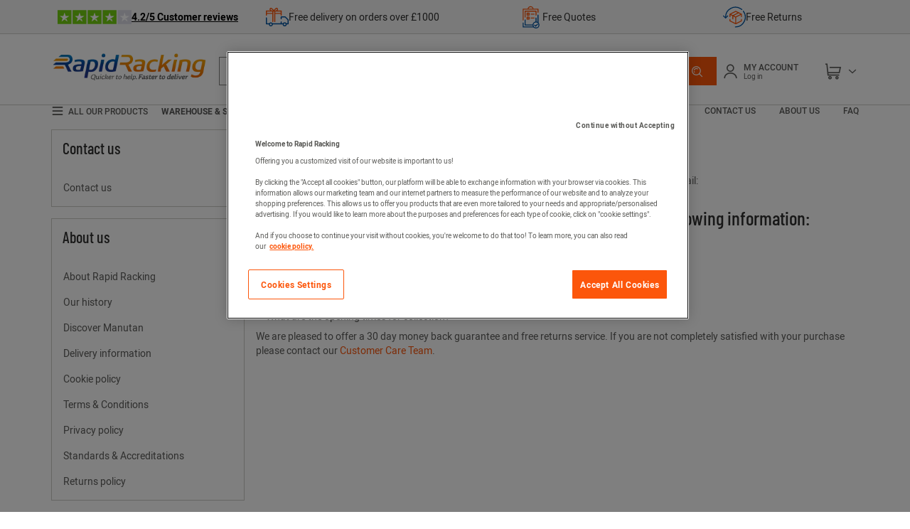

--- FILE ---
content_type: text/html;charset=UTF-8
request_url: https://www.rapidracking.com/en/rra/returns
body_size: 27245
content:
<!DOCTYPE HTML> <html lang="en" xml:lang="en"> <head><link rel="preconnect" href="//www.googletagmanager.com" /> <!-- BEGIN Common/CommonJSToInclude.jspf --><!-- BEGIN Google Tag Manager --> <link rel="stylesheet" media="screen" href="https://www.rapidracking.com/fstrz/b007ddea7ebd367325da8de66303016297a9fb782a6c4a1321cea9e6c3b4b1d0.css?src=https%3A%2F%2Fwww.rapidracking.com%2Ffstrz%2Fr%2Fs%2Fwww.rapidracking.com%2Fwcsstore%2FManutanSAS%2Fcss%2Fm_base_1766398258186-1.css&amp;src=https%3A%2F%2Fwww.rapidracking.com%2Ffstrz%2Fr%2Fs%2Fwww.rapidracking.com%2Fwcsstore%2FManutanSAS%2Fcss%2Fm_base_1766398258186-2.css" /><link rel="stylesheet" href="https://www.rapidracking.com/fstrz/r/s/www.rapidracking.com/wcsstore/ManutanSAS/css/m_lg_1766398258186.css" type="text/css" media="screen and (max-width: 1200px)"><link rel="stylesheet" href="https://www.rapidracking.com/fstrz/r/s/www.rapidracking.com/wcsstore/ManutanSAS/css/m_m-more_1766398258186.css" type="text/css" media="screen"><link rel="stylesheet" href="https://www.rapidracking.com/fstrz/r/s/www.rapidracking.com/wcsstore/ManutanSAS/css/m_md-less_1766398258186.css" type="text/css" media="screen and (max-width: 1199px)"><link rel="stylesheet" href="https://www.rapidracking.com/fstrz/r/s/www.rapidracking.com/wcsstore/ManutanSAS/css/m_md-more_1766398258186.css" type="text/css" media="screen and (min-width: 992px)"><link rel="stylesheet" href="https://www.rapidracking.com/fstrz/r/s/www.rapidracking.com/wcsstore/ManutanSAS/css/m_md_1766398258186.css" type="text/css" media="screen and (min-width: 992px) and (max-width: 1199px)"><link rel="stylesheet" href="https://www.rapidracking.com/fstrz/r/s/www.rapidracking.com/wcsstore/ManutanSAS/css/m_sm-less_1766398258186.css" type="text/css" media="screen and (max-width: 991px)"><link rel="stylesheet" href="https://www.rapidracking.com/fstrz/r/s/www.rapidracking.com/wcsstore/ManutanSAS/css/m_sm_1766398258186.css" type="text/css" media="screen and (min-width: 768px) and (max-width: 991px)"><link rel="stylesheet" href="https://www.rapidracking.com/fstrz/r/s/www.rapidracking.com/wcsstore/ManutanSAS/css/m_xs_1766398258186.css" type="text/css" media="screen and (max-width: 768px)"><link rel="stylesheet" href="https://www.rapidracking.com/fstrz/r/s/www.rapidracking.com/wcsstore/ManutanSAS/css/all-print_1766398258186.css" type="text/css" media="print"><link rel="stylesheet" type="text/css" href="https://www.rapidracking.com/fstrz/r/s/www.rapidracking.com/contentRRA/css/rapid-racking-style.css"><style>.FooterLink {color: white;}.FooterLink:hover {color: #fc560b;}.FooterBlogLink {color: #fc560b!important;}.FooterBlogLink:hover {color: white!important;}.FooterTitle {text-align: left;font-size: 22px;font-weight: 500;font-family: "Barlow Condensed";color: #fff;margin-top: 10px;}/*Footer fix*/.footer-social-list {    display: inline-block;}/*Footer fix*/</style><script>fstrz=!0;;"use strict";window.FRZ_PAGE_TYPE="pdp";
</script><script>
	(
	function(w,d,s,l,i){
		w[l]=w[l]||[];
		w[l].push(
		{
			'gtm.start':new Date().getTime(),
			event:'gtm.js'
		});
		var f=d.getElementsByTagName(s)[0],
			j=d.createElement(s),
			dl=l!='dataLayer'?'&l='+l:'';
		j.async=true;
		j.src='https://www.googletagmanager.com/gtm.js?id='+i+dl;
		f.parentNode.insertBefore(j,f);
	})
	(window,document,'script','dataLayer','GTM-P9G4S2R');
	
	
			var dataLayerGa4 = dataLayer;
			var dataLayerPunchout={push: function(){return true;}};
		
	
	var GTMTracking = {
		getDatalayer: function () {
			if (0 === 0) {
				return dataLayerGa4
			}
			return dataLayerPunchout
		},
	}
</script> <!--END Google Tag Manager --> <script type="text/javascript">
			if(!getCookie("OptanonAlertBoxClosed")){
				const cookieConsentOneTrustCheck = setInterval(function() {
					if(document.getElementsByClassName('js-cookieConsentBannerBackground').length > 0 ){
						(document.getElementsByClassName('js-cookieConsentBannerBackground')[0]).classList.remove('hidden');
						(document.getElementsByClassName('js-cookieConsentBannerWrapper')[0]).classList.remove('hidden');
						clearInterval(cookieConsentOneTrustCheck);
					}
				}, 500);
			}
			function getCookie(name) {
				var value = "; " + document.cookie;
				var parts = value.split("; " + name + "=");
				if (parts.length >= 2) return parts.pop().split(";").shift();
			}
</script> <!-- OneTrust Cookies Consent Notice start --> <script src="https://www.rapidracking.com/fstrz/r/s/cdn.cookielaw.org/scripttemplates/otSDKStub.js" type="text/javascript" charset="UTF-8" data-domain-script="de329e26-736c-4434-ba2b-110a33f86b66">
</script>          <script type="text/javascript">
	function OptanonWrapper() { 
	
		if(!getCookie("OptanonAlertBoxClosed")){
			var newButton =  document.createElement("button"); // Create a button 
			newButton.setAttribute("id", "onetrust-reject-all-handler"); // Name the button + pick up style as per template
			newButton.onclick = function(one){
				OneTrust.RejectAll();
			}
			newButton.innerText = Optanon.GetDomainData().BannerRejectAllButtonText;// Add text to button
			document.getElementById("onetrust-policy").prepend(newButton); // Place button
		}
	}
	function getCookie(name) {
		var value = "; " + document.cookie;
		var parts = value.split("; " + name + "=");
		if (parts.length >= 2) return parts.pop().split(";").shift();
	
	}
</script> <!-- OneTrust Cookies Consent Notice end --> <script type="text/plain" src="https://try.abtasty.com/363e5c19bc5e0e7b8dcb7cb02ca97b1b.js" class="optanon-category-C0003"></script> <script type="text/plain" src="https://client.get-potions.com/963/recos-tag.js" class="optanon-category-C0003" async></script> <!--Main Stylesheet for browser --> <!--[if lt IE 9]> <script src="/wcsstore/ManutanSAS/bootstrap/html5shiv.min.js"></script> <![endif]--> <script type="text/javascript" charset="UTF-8" src="https://www.rapidracking.com/fstrz/r/s/www.rapidracking.com/wcsstore/dojo110/dojo/dojo.js" djconfig="parseOnLoad: true, isDebug: false,  modulePaths: {storetext: '/wcsstore/ManutanSAS/'}, useCommentedJson: true,locale: 'en-gb' "></script> <script type="text/javascript" charset="UTF-8" src="https://www.rapidracking.com/fstrz/r/s/www.rapidracking.com/wcsstore/dojo110/dojo/dojodesktop-rwd.js" djconfig="parseOnLoad: true, isDebug: false,  modulePaths: {storetext: '/wcsstore/ManutanSAS/'}, useCommentedJson: true,locale: 'en-gb' "></script> <script src="https://www.rapidracking.com/fstrz/a65b6c9d6a6a246099b19add36b4956d4e04424b83d609d3906bd156af3f27b3.js?src=https%3A%2F%2Fwww.rapidracking.com%2Ffstrz%2Fr%2Fs%2Fwww.rapidracking.com%2Fwcsstore%2FManutanSAS%2Fjquery%2Fjquery-3.5.1.min.js&amp;src=https%3A%2F%2Fwww.rapidracking.com%2Ffstrz%2Fr%2Fs%2Fwww.rapidracking.com%2Fwcsstore%2FManutanSAS%2Fbootstrap%2Fbootstrap-3.4.1.min.js&amp;src=https%3A%2F%2Fwww.rapidracking.com%2Ffstrz%2Fr%2Fs%2Fwww.rapidracking.com%2Fwcsstore%2FManutanSAS%2FowlCarousel%2Fowl-carousel-2.3.4.min.js"></script> <meta name="viewport" content="width=device-width, initial-scale=1.0, user-scalable=no, maximum-scale=1.0" /> <meta name="CommerceSearch" content="storeId_11711" /> <meta name="SKYPE_TOOLBAR" content="SKYPE_TOOLBAR_PARSER_COMPATIBLE"> <meta name="msvalidate.01" content="1A800D71D9BA3F9308190A26EB4BA2FB"/> <link rel="shortcut icon" href="https://www.rapidracking.com/fstrz/r/s/www.rapidracking.com/wcsstore/ManutanSAS/images/RRA/icon-favicon.ico" mce_href="/wcsstore/ManutanSAS//RRA/images/RRA/icon-favicon.ico"> <link rel="apple-touch-icon-precomposed" href="https://www.rapidracking.com/fstrz/r/s/www.rapidracking.com/wcsstore/ManutanSAS/images/RRA/touch-icon-60px.png" sizes="60x60"> <link rel="apple-touch-icon-precomposed" href="https://www.rapidracking.com/fstrz/r/s/www.rapidracking.com/wcsstore/ManutanSAS/images/RRA/touch-icon-72px.png" sizes="72x72"> <link rel="apple-touch-icon-precomposed" href="https://www.rapidracking.com/fstrz/r/s/www.rapidracking.com/wcsstore/ManutanSAS/images/RRA/touch-icon-76px.png" sizes="76x76"> <link rel="apple-touch-icon-precomposed" href="https://www.rapidracking.com/fstrz/r/s/www.rapidracking.com/wcsstore/ManutanSAS/images/RRA/touch-icon-114px.png" sizes="114x114"> <link rel="apple-touch-icon-precomposed" href="https://www.rapidracking.com/fstrz/r/s/www.rapidracking.com/wcsstore/ManutanSAS/images/RRA/touch-icon-120px.png" sizes="120x120"> <link rel="apple-touch-icon-precomposed" href="https://www.rapidracking.com/fstrz/r/s/www.rapidracking.com/wcsstore/ManutanSAS/images/RRA/touch-icon-144px.png" sizes="144x144"> <link rel="apple-touch-icon-precomposed" href="https://www.rapidracking.com/fstrz/r/s/www.rapidracking.com/wcsstore/ManutanSAS/images/RRA/touch-icon-152px.png" sizes="152x152"> <script type="text/javascript">
	// Convert the WCParam object which contains request properties into javascript object
	
	var WCParamJS = {
		"storeId":'11711',
		"catalogId":'11612',
		"langId":'-1004',
		"pageView":'',
		"orderBy":'',
		"orderByContent":'',
		"searchTerm":''
	};
	var absoluteURL = "https://www.rapidracking.com/";
	var imageDirectoryPath = "/wcsstore/ManutanSAS/";
	var styleDirectoryPath = "images/colors/color1/";
	var supportPaymentTypePromotions = false;
	
	var subsFulfillmentFrequencyAttrName = "fulfillmentFrequency";
	var subsPaymentFrequencyAttrName = "paymentFrequency";
	var subsTimePeriodAttrName = "timePeriod";
	
	var storeId = "11711";
	var storeUserType = "G";
	var ios = false;
	var android = false;
	var multiSessionEnabled = false;
	
	// Store the amount of time of inactivity before a re-login is required, this value is retrieved from wc-server.xml, default is 30 mins
	var inactivityTimeout = 28800000;
	
	// Store the amount of time the inactivity warning dialog will be displayed before it closes itself, default is 20 seconds
	var inactivityWarningDialogDisplayTimer = 20000;
	
	// Store the amount of time to display a inactivity warning dialog before a re-login is required, default is 30 seconds
	var inactivityWarningDialogBuffer = 30000;
	
	// Store the timing event to display the inactivity dialog
	var inactivityTimeoutTracker = null;

	// Store the timing event to close the inactivity dialog
	var dialogTimeoutTracker = null;
	
	//browse only mode for Web Call Centre integration
	var browseOnly = false;
	
	//Summary: Returns the absolute URL to use for prefixing any Ajax URL call.
	//Description: Dojo does not handle the case where the parameters in the URL are delimeted by the "/" forward slash. Therefore, in order to
	//             workaround the issue, all AJAX requests must be done using absolute URLs rather than relative.
	//Returns: The absolute URL to use for prefixing any Ajax URL call.
	function getAbsoluteURL() {
		if (absoluteURL != "") {
			var currentURL = document.URL;
			var currentProtocol = "";
		
			if (currentURL.indexOf("://") != -1) {
				currentProtocol = currentURL.substring(0, currentURL.indexOf("://"));
			}
			
			var savedProtocol = "";
			if (absoluteURL.indexOf("://") != -1) {
				savedProtocol = absoluteURL.substring(0, absoluteURL.indexOf("://"));
			}
			
			if (currentProtocol != savedProtocol) {
				absoluteURL = currentProtocol + absoluteURL.substring(absoluteURL.indexOf("://"));
			}
		}
		
		return absoluteURL;
	}
	//Summary: Returns the path pointing to the shared image directory.
	//Description: In order to get the image directory path in any javascript file, this function can be used.
	//Returns: The path to reference images.
	function getImageDirectoryPath() {
		return imageDirectoryPath;
	}
	//Summary: Returns the path pointing to the directory containing color-dependant image files.
	//Description: In order to get the directory containing color-dependant image files in any javascript file, this function can be used.
	//Returns: The path to reference color-dependant image files.
	function getStyleDirectoryPath() {
		return styleDirectoryPath;
	}
	
	//This function is used to strip HTML tags
    function strip(html)
    {
       var tmp = document.createElement("DIV");
       tmp.innerHTML = html;
       return tmp.textContent || tmp.innerText || "";
    }
    
	

	
</script> <script type="module">
  import {
	onINP
  } from '/wcsstore/ManutanSAS/javascript/web-vitals.attribution.js';

  onINP(sendToGoogleAnalytics, {reportAllChanges: true});

  function sendToGoogleAnalytics ({name, value, id, rating, attribution}) {
  // Destructure the attribution object:
  const {eventEntry, eventTarget, eventType, loadState} = attribution;

  // Get timings from the event timing entry:
  const {startTime, processingStart, processingEnd, duration, interactionId} = eventEntry;

  const eventParams = {
	// metric rating
	metric_rating : rating,
    // The page's INP value:
    metric_inp_value: value,
    // A unique ID for the page session, which is useful
    // for computing totals when you group by the ID.
    metric_id: id,
    // The event target (a CSS selector string pointing
    // to the element responsible for the interaction):
    metric_inp_event_target: eventTarget,
    // The type of event that triggered the interaction:
    metric_inp_event_type: eventType,
    // Whether the page was loaded when the interaction
    // took place. Useful for identifying startup versus
    // post-load interactions:
    metric_inp_load_state: loadState,
    // The time (in milliseconds) after page load when
    // the interaction took place:
    metric_inp_start_time: startTime,
    // When processing of the event callbacks in the
    // interaction started to run:
    metric_inp_processing_start: processingStart,
    // When processing of the event callbacks in the
    // interaction finished:
    metric_inp_processing_end: processingEnd,
    // The total duration of the interaction. Note: this
    // value is rounded to 8 milliseconds of granularity:
    metric_inp_duration: duration,
    // The interaction ID assigned to the interaction by
    // the Event Timing API. This could be useful in cases
    // where you might want to aggregate related events:
    metric_inp_interaction_id: interactionId
  };
  dataLayerGa4.push({
	'event': 'INP_Google_Webvitals',
	'data': eventParams
   });	
}
</script> <script src="https://www.rapidracking.com/fstrz/f8f3e214238c738ea9189217121617c0a42fbd9aa62fa853de7cc70211b6d2fd.js?src=https%3A%2F%2Fwww.rapidracking.com%2Ffstrz%2Fr%2Fs%2Fwww.rapidracking.com%2Fwcsstore%2FWidgets_701%2FCommon%2FMICatalogEntry%2Fjavascript%2FProductDisplay_1766398149336.js&amp;src=https%3A%2F%2Fwww.rapidracking.com%2Ffstrz%2Fr%2Fs%2Fwww.rapidracking.com%2Fwcsstore%2FManutanSAS%2Fjavascript%2Fmanutan-common_1766398149336.js"></script> <!-- Widget script not merged because file location is completely different--> <script type="text/javascript" src="https://www.rapidracking.com/fstrz/r/s/www.rapidracking.com/wcsstore/Widgets_701/Common/javascript/WidgetCommon_1766398149336.js" defer=""></script> <!-- BEGIN CommonStoreNLSKeys.jspf --> <script type="text/javascript">
	
	var storeNLS = {};
	storeNLS['HISTORY']="History";
	storeNLS['MI897_CONTACT_FORM_CONFIRM_TITLE']="your email has been sent";
	storeNLS['MI2080_TAXFREE']="ex. VAT";
	storeNLS['MI897_CONTACT_FORM_CONFIRM_CLAIM_TITLE']="Claim has been sent";
	storeNLS['MI2080_TAXFREE']="ex. VAT";
	storeNLS['UNIT_LAST_STOCK_AVAILABLE_UNIT']="Only {0} unit(s) available(s) ";
	storeNLS['UNIT_LAST_STOCK_AVAILABLE_BATCH']="Only {0} batch(s) available(s) ";
	storeNLS['UNIT_LAST_STOCK_AVAILABLE_METER']="Only {0} meter(s) available(s) ";
	storeNLS['UNIT_LAST_STOCK_AVAILABLE_SET']="Only {0} set(s) available(s) ";
	storeNLS['UNIT_LAST_STOCK_AVAILABLE_PAIR']="Only {0} pair(s) available(s) ";	
	storeNLS['UNIT_STOCK_AVAILABLE_UNIT']="{0} unit(s) available";
	storeNLS['UNIT_STOCK_AVAILABLE_BATCH']="{0} unit(s) available";
	storeNLS['UNIT_STOCK_AVAILABLE_METER']="{0} unit(s) available";
	storeNLS['UNIT_STOCK_AVAILABLE_SET']="{0} unit(s) available";
	storeNLS['UNIT_STOCK_AVAILABLE_PAIR']="{0} unit(s) available";	
	storeNLS['UNIT_PRICE_CALCULATED']="{0} per unit";
	storeNLS['UNIT_PRICE_CALCULATED_VAT_INCLUDED']="{0} incl.VAT per unit";
	storeNLS['UNIT_PRICE_CALCULATED_VAT_EXCLUDED']="{0} excl.VAT per unit";
	storeNLS['UNIT_PRICE_ACCEPTABLE_ERROR']="5";
	storeNLS['UNIT_PRICE_PCE']="unit";
	storeNLS['UNIT_PRICE_MTR']="the meter";
	storeNLS['UNIT_PRICE_SET']="the set";
	storeNLS['UNIT_PRICE_PR']="the pair";
	storeNLS['UNIT_PRICE_PCES']="&lt;strong&gt;Pack of {0}&lt;/strong&gt;";
	storeNLS['UNIT_PRICE_MTRS']="{0} meters";
	storeNLS['UNIT_PRICE_SETS']="pack of {0} sets";
	storeNLS['UNIT_PRICE_PRS']="pack of {0} pairs";
	storeNLS['UNIT_PRICE_BATCH_HIGHLANDER']="pack of {0} units";
	storeNLS['UNIT_PRICE_METER_HIGHLANDER']="meters";
	storeNLS['ARTICLES']="Articles";
	storeNLS['BRAND']="Brand";
	storeNLS['CATEGORY']="Category";
	storeNLS['ERR_RESOLVING_SKU']="Your selection is either incomplete or not in stock. Please be sure to supply a value for each attribute or consider a different combination of values.";
	storeNLS['QUANTITY_INPUT_ERROR']="The value in the Quantity field is invalid. Ensure the value is a positive integer and try again.";
	storeNLS['QUANTITY_INPUTS_ERROR']="The values in the Quantity fields are invalid or empty. Ensure the values are positive integers and try again.";
	storeNLS['ERR_RESOLVING_SKU']="Your selection is either incomplete or not in stock. Please be sure to supply a value for each attribute or consider a different combination of values.";
	storeNLS['ERROR_CONTRACT_EXPIRED_GOTO_ORDER']="The selected items cannot be added to the shopping cart because the contracts for some of the order items are no longer available. Please select the available contracts that you want to apply to your order items.";
	storeNLS['MYACCOUNT_SAVEDORDERLIST_EMPTY_ADD_TO_REQ_FAIL']="This saved order cannot be copied to the requisition list as it is empty.  Please add one or more items to the saved order.";
	storeNLS['SHOPCART_ADDED']="The item has been successfully added to your shopping cart.";
	storeNLS['PRICE']="Price=";
	storeNLS['SKU']="Item code=";
	storeNLS['PQ_PURCHASE']="Purchase=";
	storeNLS['PQ_PRICE_X']="${0} -";
	storeNLS['PQ_PRICE_X_TO_Y']="${0} to ${1} -";
	storeNLS['PQ_PRICE_X_OR_MORE']="${0} or more -";
	storeNLS['COMPARE_ITEM_EXISTS']="The product you are trying to add to the compare zone already exists.";
	storeNLS['COMPATE_MAX_ITEMS']="You can only compare up to 4 products.";
	storeNLS['COMPAREZONE_ADDED']="The Item has been successfully added to the compare zone.";
	storeNLS['GENERICERR_MAINTEXT']="The store has encountered a problem processing the last request. Please try again. If the problem persists ${0} for assistance.";
	storeNLS['GENERICERR_CONTACT_US']="contact us";
	storeNLS['DEFAULT_WISH_LIST_NAME']="Wish List";
	storeNLS['LIST_CREATED']="Wish list successfully created.";
	storeNLS['LIST_EDITED']="Wish list name successfully changed.";
	storeNLS['LIST_DELETED']="Wish list successfully deleted.";
	storeNLS['ERR_NAME_EMPTY']="Type a name for your wish list.";
	storeNLS['ERR_NAME_TOOLONG']="Wish list name is too long.";
	storeNLS['ERR_NAME_SHOPPING_LIST']="Wish List is a reserved name for the default wish list. Choose a different name.";
	storeNLS['ERR_NAME_DUPLICATE']="A wish list already exists with the name you have chosen. Choose a different name.";
	storeNLS['INVALID_NAME_SHOPPING_LIST']="The wish list name contains invalid characters.  Provide an alphanumeric name.";
	storeNLS['WISHLIST_EMAIL_SENT']="Your e-mail has been sent.";
	storeNLS['WISHLIST_MISSINGNAME']="The Name field cannot be blank. Type your name in the Name field and try again.";
	storeNLS['WISHLIST_INVALIDEMAILFORMAT']="Invalid E-mail address format.";
	storeNLS['WISHLIST_EMPTY']="Please create a wish list before sending an email.";
	storeNLS['WISHLIST_INVALIDSENDERNAME']="The Name field contains invalid characters. Type your name in the Name field and try again.";
	storeNLS['INV_STATUS_RETRIEVAL_ERROR']="An error occurred while retrieving inventory status. Try again later. If the problem persists contact your site administrator.";
	storeNLS['INV_ATTR_UNAVAILABLE']="${0} - unavailable";
	storeNLS['QC_UPDATE_SUCCESS']="Quick checkout profile updated successfully!";
	storeNLS['MYACCOUNT_ACTION_PERFORMED']="Action performed successfully.";
	storeNLS['ITEM_COMPONENT_QUANTITY_NAME']="${0} x ${1}";
	storeNLS['ORDER_LINE_STATUS_S']="Order Shipped";
	storeNLS['ORDER_LINE_STATUS_G']="Order Processing";
	storeNLS['ORDER_LINE_STATUS_K']="Return Associated";
	storeNLS['ORDER_LINE_STATUS_V']="Partially Shipped";
	storeNLS['ORDER_LINE_STATUS_X']="Order Cancelled";
	storeNLS['ERROR_FACET_PRICE_INVALID']="The price entered is not in a valid format.";
	storeNLS['MI162_JS_PD_ECOPART']="Include ${0} of eco-participation";
	storeNLS['MI163_JS_PD_SALESUNIT']="Sold by";
	storeNLS['ERROR_FirstNameTooLong']="The value entered in the first name field is too long.";
	storeNLS['ERROR_LastNameTooLong']="The value entered in the last name field is too long.";
	storeNLS['ERROR_AddressTooLong']="The value entered in the street address field is too long.";
	storeNLS['ERROR_CityTooLong']="The value entered in the city field is too long.";
	storeNLS['ERROR_StateTooLong']="The value entered in the state/province field is too long.";
	storeNLS['ERROR_CountryTooLong']="The value entered in the country/region field is too long.";
	storeNLS['ERROR_ZipCodeTooLong']="The value entered in the ZIP code/postal code field is too long.";
	storeNLS['ERROR_EmailTooLong']="The value entered in the email field is too long.";
	storeNLS['ERROR_PhoneTooLong']="The value entered in the phone number field is too long. ";
	storeNLS['ERROR_LastNameEmpty']="The last name field cannot be empty.";
	storeNLS['ERROR_AddressEmpty']="The street address field cannot be empty.";
	storeNLS['ERROR_CityEmpty']="The city field cannot be empty.";
	storeNLS['ERROR_StateEmpty']="The state/province field cannot be empty.";
	storeNLS['ERROR_CountryEmpty']="The country/region field cannot be empty.";
	storeNLS['ERROR_ZipCodeEmpty']="The ZIP code/postal code field cannot be empty.";
	storeNLS['ERROR_EmailEmpty']="The Email address field cannot be empty.";
	storeNLS['ERROR_FirstNameEmpty']="The first name field cannot be empty.";
	storeNLS['ERROR_LastNameEmpty']="The last name field cannot be empty.";
	storeNLS['ERROR_INVALIDEMAILFORMAT']="The email entered is not in a valid format.";
	storeNLS['ERROR_INVALIDPHONE']="The phone number entered is not in a valid format.";
	storeNLS['PWDREENTER_DO_NOT_MATCH']="The passwords entered do not match.";
	storeNLS['ERROR_SpecifyYear']="A year has not been specified. Do not specify any birthday values if you prefer to keep this information confidential.";
	storeNLS['ERROR_SpecifyMonth']="A month has not been specified. Do not specify any birthday values if you prefer to keep this information confidential.";
	storeNLS['ERROR_SpecifyDate']="A date has not been specified. Do not specify any birthday values if you prefer to keep this information confidential.";
	storeNLS['ERROR_InvalidDate1']="This date is invalid for the selected month.";
	storeNLS['ERROR_InvalidDate2']="The provided birthday is invalid.";
	storeNLS['ERROR_LogonIdEmpty']="The Logon Id field cannot be empty.";
	storeNLS['ERROR_PasswordEmpty']="The password field cannot be empty.";
	storeNLS['ERROR_SpecifyMonth']="A month has not been specified. Do not specify any birthday values if you prefer to keep this information confidential.";
	storeNLS['ERROR_VerifyPasswordEmpty']="The password verify field cannot be empty.";
	storeNLS['AGE_WARNING_ALERT']="You are under the age of 13 please read our children's privacy policy before you proceed further.";
	storeNLS['ERROR_DefaultOrgRegistration']="'Default organisation' is not a valid organisation name. Please choose another name.";
	storeNLS['MI164_JS_PD_WARRANTY']="Warranty";
	storeNLS['MI165_JS_PD_WAREHOUSEORIGIN']="Origin";
	storeNLS['MI166_JS_PD_DELIVERYTIME']="Delivery time";
	storeNLS['MI167_JS_PD_DELIVERYTIME_1']="24h/48h";
	storeNLS['MI168_JS_PD_DELIVERYTIME_2']="${0} days";
	storeNLS['MI169_JS_PD_DELIVERYTIME_15']="Call us";
	storeNLS['MI170_JS_PD_PAPERCATALOGPAGE']="Catalog page";
	storeNLS['ERROR_OrgNameEmpty']="The organisation name field cannot be empty.";
	storeNLS['ERROR_ParentOrgNameEmpty']="Please search and select a valid parent organisation under which you want to create new organzation.";
	storeNLS['MI171_JS_DW_REFERENCE']="Product Reference";
	storeNLS['MI172_JS_DW_NAME']="Product Name";
	storeNLS['MI173_JS_DW_DELIVERYTIME']="Delivery time";
	storeNLS['MI234_JS_PQ_PRICE_X']="${0}";
	storeNLS['MI235_JS_PQ_PRICE_X_TO_Y']="${0} - ${1}";
	storeNLS['MI236_JS_PQ_PRICE_X_OR_MORE']="${0} or more";
	storeNLS['MI237_JS_PQ_YOUR_PRICE']="Your price";
	storeNLS['MI238_JS_PQ_QTY']="Quantity";
	storeNLS['MI1117_SAVEDFORLATER_REMOVE_PRODUCT']="The item has been removed from your saved for later list.";
	storeNLS['MI1118_SAVEDFORLATER_SAVED_CART']="Your shopping cart is saved for later";
	storeNLS['MI1119_SAVEDFORLATER_SAVED_PRODUCT']="Your product have been saved for later.";
	storeNLS['MI1129_SAVEDFORLATER_CLEAR_LIST_SUCCESS']="Saved for later list cleaned successfully";
	storeNLS['ERROR_ADD2CART_BROWSE_ONLY']="Cannot add product to shopping cart in browse only mode.";
	storeNLS['ERROR_SL_RESOLVED_SKU']="Your selection is incomplete. For each attribute select a value.";
	storeNLS['ERROR_SL_EMPTY_SL_NAME']="Provide a name for your new requisition list.";
	storeNLS['ERROR_SL_LIST_NOT_CHOSEN']="Choose a requisition list.";
	storeNLS['ORG_ROLES_UPDATED']="Organisation roles updated successfully.";
	storeNLS['ORG_ROLES_UPDATE_NO_CHNAGE']="No updates are made for organisation roles.";
	storeNLS['APPROVAL_MEMBER_GROUP_UPDATED']="Approval Member Groups updated successfully.";
	storeNLS['ORG_ENTITY_CREATED_UPDATING_ROLES']="Organisation created successfully. Updating organisation roles.";
	storeNLS['ORG_SUMMARY_UPDATED']="Organisation details updated successfully.----&gt;";
	storeNLS['CSR_NO_SEARCH_CRITERIA']="No search criteria entered. Enter at least one search criteria.";
	storeNLS['CSR_SUCCESS_CUSTOMER_ACCOUNT_ACCESS']="Successfully accessed customer account.";
	storeNLS['SUCCESS_ORDER_UNLOCK']="Successfully unlocked the order.";
	storeNLS['SUCCESS_ORDER_LOCK']="Successfully locked the order.";
	storeNLS['CUSTOMER_ACCOUNT_ENABLE_SUCCESS']="Successfully enabled customer account.";
	storeNLS['CUSTOMER_ACCOUNT_DISABLE_SUCCESS']="Successfully disabled customer account.";
	storeNLS['DISABLE_CUSTOMER_ACCOUNT']="Disable customer account";
	storeNLS['ENABLE_CUSTOMER_ACCOUNT']="Enable customer account";
	storeNLS['RESET_PASSWORD_SUCCESS']="Password successfully reset for customer.";
	storeNLS['ORDER_CANCEL_SUCCESS']="Successfully cancelled the order.";
	storeNLS['CSR_SUCCESS_NEW_GUEST_USER_CREATION']="Successfully created new guest customer.";
	storeNLS['CSR_SUCCESS_NEW_REGISTERED_USER_CREATION']="Successfully created new registered customer.";
	storeNLS['ERROR_RESET_PASSWORD_ACCESS_ACCOUNT_TO_RESET']="Password reset failed for new registered customer. Please access customer account to reset password.";
	storeNLS['PLEASE_SELECT']="Select";
	storeNLS['CSR_SESSION_TERMINATE_WARNING_MESSAGE']="The current session for customer= {0} will terminate. Click Yes to end the session or No to continue current session.";
	storeNLS['GUEST']="Guest";
	storeNLS['CSR_PASSWORD_EMPTY_MESSAGE']="Enter your password to continue.";
	storeNLS['LOCK_CUSTOMER_ORDER_CSR']="Lock order";
	storeNLS['UNLOCK_CUSTOMER_ORDER_CSR']="Unlock order";
	storeNLS['ADD_COMMENT_MESSAGE']="Click here to add a new comment to the order.";
	storeNLS['COMMENT_LENGTH_OUT_OF_RANGE']="The comment cannot exceed 3000 characters.";
	storeNLS['MI165_JS_PD_WAREHOUSEORIGIN']="Origin";
	storeNLS['MI166_JS_PD_DELIVERYTIME']="Delivery time";
	storeNLS['SUCCESS_ORDER_TAKE_OVER']="Successfully taken over the lock.";
	storeNLS['ERROR_OrganizationDescription']="The value entered in the organisation description field is too long.";
	storeNLS['EMPTY_COMMENT']="Please enter a comment to add to the order.";
	storeNLS['ADD2CART_BROWSE_ONLY_ERROR']="The add To cart brows only error";
	storeNLS['ERROR_INVALID_NUMERIC']="Invalid numeric";
	storeNLS['ERROR_FaxTooLong']="ERROR_FaxTooLong=The value entered in the fax field is too long. ";
	storeNLS['ERROR_FaxEmpty']="The fax field cannot be empty.";
	storeNLS['ERROR_PhoneEmpty']="The phone number field cannot be empty.";
	storeNLS['ERROR_OrgNameTooLong']="The value entered in the organisation name field is too long.";
	storeNLS['ERROR_BusinessCategoryTooLong']="The value entered in the business category field is too long.";
	storeNLS['ERROR_SelectOrganizationTypeEmpty']="Please select organisation type.";
	storeNLS['CSR_PASSWORD_EMPTY']="CSR password field is empty. ---- &gt; ";
	storeNLS['ORDER_LOCKED_ERROR_MSG']="Cart or order {0} is locked. For more information contact a service representative";
	storeNLS['GLOBAL_LOGIN_NO_USERS_FOUND']="No users found";
	storeNLS['SUCCESS_ORDER_TAKE_OVER']="Successfully taken over the lock.";
	storeNLS['_ERR_PASSWORD_FAILED']="The password that you tried is incorrect. Please try again.";
	storeNLS['MI084_REGISTRATIONPAGE_ERROR_PERSONTITLE_EMPTY']="The person title field cannot be empty.";
	storeNLS['MI085_REGISTRATIONPAGE_ERROR_DEPARTMENTTOOLONG']="The value entered in the department field is too long.";
	storeNLS['MI086_REGISTRATIONPAGE_ERROR_DEPARTMENTEMTPY']="The department field cannot be empty.";
	storeNLS['MI309_REGISTRATIONPAGE_ERROR_POSITIONEMPTY']="The position field shouldn't be empty";
	storeNLS['MI431_ZIPCODE_FILTER_PLACEHOLDER']="Zipcode";
	storeNLS['MI559_SALES_LABEL']="Sales";
	storeNLS['MI671_FILTER_ORG_BY_ZIPCODE_2']="Enter";
	storeNLS['MI672_ZIPCODE_FILTER_PLACEHOLDER_2']="Please enter a valid postcode";
	storeNLS['WISHLIST_ADDED']="The item has been successfully added to your Wish List";
	storeNLS['ERROR_RecipientTooLong']="La valeur saisie dans le champ Destinataire est trop longue.";
	storeNLS['ERROR_MiddleNameTooLong']="La valeur saisie dans le champ DeuxiÃ¨me prÃ©nom est trop longue.";
	storeNLS['ERROR_RecipientEmpty']="Le champ Destinataire doit Ãªtre rempli.";
	storeNLS['ERROR_MiddleNameEmpty']="The middle name field cannot be empty.";
	storeNLS['ERROR_PhonenumberEmpty']="The phone number field cannot be empty.";
	storeNLS['ERROR_MESSAGE_TYPE']="Error=";
	storeNLS['ERROR_DEFAULTADDRESS']="Your address cannot be removed. Your address book must contain at least one address.";
	storeNLS['INVALID_EXPIRY_DATE']="Invalid expiry date.";
	storeNLS['MI1137_FORM_SELECT_EMPTY_ERROR']="\"Please select your ${0}";
	storeNLS['MI2060_ERR_RESOLVING_SKU_PARAM']="Please be sure to supply a value for {0} attribute ";
	storeNLS['MI2268_PLEASE_SELECT_A_VALUE']="Please select a value";
	storeNLS['MI2417_ORDER_APPROVAL_REJECTED_ERROR']="???MI2417_ORDER_APPROVAL_REJECTED_ERROR???";
	storeNLS['MI200_PD_FROM']="From";
	storeNLS['MI2665_BUTTON_BOX_FILTER_FOOTER']="Display all {0} product(s)";
	storeNLS['MI2502_SERVER_ERROR']="An internal error occured. Don&amp;apos;t hesitate to try again later or contact customer service on 08000 147 444";
	storeNLS['MI2536_OWLCAROU_PROMO_LABEL']="{0}%";
	storeNLS['MI2535_RANGE_PROMO_LABEL']="Up to {0}%";
	storeNLS['MI2886_TAXINCLUDED']="incl. VAT";
	storeNLS['MI3079_SEE_AVAILABLE_OPTIONS']="See available options";
	storeNLS['MI3080_PLEASE_SELECT_PRODUCT']="You need to select your product";
	storeNLS['MI3095_SEARCH_BAR_PLACEHOLDER_BASE']="Search";
	storeNLS['MI3096_SEARCH_BAR_PLACEHOLDER_FIRST_VALUE']=" for a product by brand...";
	storeNLS['MI3097_SEARCH_BAR_PLACEHOLDER_SECOND_VALUE']=" for a product by reference...";
	storeNLS['MI3098_SEARCH_BAR_PLACEHOLDER_THIRD_VALUE']=" for a product by name...";
	storeNLS['MI728_SEARCH_CATALOG_PLACEHOLDER']="Search";
</script> <!-- END CommonStoreNLSKeys.jspf --> <script type="text/javascript">
 initializeInactivityWarning();
 var ie6 = false;
 var ie7 = false;
 if (navigator != null && navigator.userAgent != null) {
	 ie6 = (navigator.userAgent.toLowerCase().indexOf("msie 6.0") > -1);
	 ie7 = (navigator.userAgent.toLowerCase().indexOf("msie 7.0") > -1); 
 }
 if (location.href.indexOf('UnsupportedBrowserErrorView') == -1 && (ie6)) {
	 document.write('<meta http-equiv="Refresh" content="0;URL=http://www.rapidracking.com/UnsupportedBrowserErrorView?catalogId=10651&amp;storeId=11711&amp;langId=-1004"/>');
 }
</script>  <script type="text/javascript">
	dojo.addOnLoad(function() { 
		shoppingActionsJS.setCommonParameters('-1004','11711','11612','G','£');
		
		var isChrome = /Chrome/.test(navigator.userAgent) && /Google Inc/.test(navigator.vendor);
		var isSafari = /Safari/.test(navigator.userAgent) && /Apple Computer/.test(navigator.vendor);

		if (isChrome || isSafari) {
			var hiddenFields = dojo.query('input[type=\"hidden\"]');
			for (var i = 0; i < hiddenFields.length; i++) {
				hiddenFields[i].autocomplete="off"
			}
		}
		if (dojo.has("ios") || dojo.has("android")){
			dojo.attr(dojo.body(),"data-wc-device","mobile");
		}		
	});
</script> <!-- To check whether it is an app or not --> <script type="text/javascript">        
    var isApp = false;
</script> <script type="text/javascript" src="https://www.rapidracking.com/fstrz/r/s/www.rapidracking.com/wcsstore/ManutanSAS/javascript/echo_1766398149336.js"></script> <script>
    echo.init({
        offset: 200,
        throttle: 50,
        debounce: false,
        unload: false
    });
</script> <script type="text/javascript" src="https://www.rapidracking.com/fstrz/r/s/www.rapidracking.com/wcsstore/ManutanSAS/jquery/jqueryUI/jquery-ui-ellip.custom_1766398149336.js"></script> <!-- BEGIN RatingScript.jspf --><!-- BEGIN TrueLocaleEvaluation.jspf --> <input type="hidden" value="en_GB" id="trueLocale"/> <!-- END TrueLocaleEvaluation.jspf --> <script async src="https://apps.bazaarvoice.com/deployments/rapid-racking/main_site/production/en_GB/bv.js"></script> <script type="text/javascript" src="https://www.rapidracking.com/fstrz/r/s/www.rapidracking.com/wcsstore/ManutanSAS/javascript/RatingHelper_1766398149336.js"></script> <!-- Add BV Cookies consent --> <script type="text/plain" class="optanon-category-C0001">
	window.BV.cookieConsent.setConsent({
		bv_metrics: true,
		BVBRANDID: true,
		BVBRANDSID: true
	})
</script> <!-- END RatingScript.jspf --><!-- END CommonJSToInclude.jspf --> <script src="https://www.rapidracking.com/fstrz/a31c83d88dc8a670d0b5d1dfa8e4acf3bb13cf70368891b9bdf6c0eef1b1b73c.js?src=https%3A%2F%2Fwww.rapidracking.com%2Ffstrz%2Fr%2Fs%2Fwww.rapidracking.com%2Fwcsstore%2FManutanSAS%2Fjavascript%2FStoreCommonUtilities_1766398149336.js&amp;src=https%3A%2F%2Fwww.rapidracking.com%2Ffstrz%2Fr%2Fs%2Fwww.rapidracking.com%2Fwcsstore%2FManutanSAS%2Fjavascript%2FCommonContextsDeclarations_1766398149336.js"></script> <script type="text/javascript" src="https://www.rapidracking.com/fstrz/r/s/www.rapidracking.com/wcsstore/ManutanSAS/javascript/CommonControllersDeclaration_1766398149336.js"></script> <script type="text/javascript" src="https://www.rapidracking.com/fstrz/r/s/www.rapidracking.com/wcsstore/ManutanSAS/javascript/Widgets/collapsible_1766398149336.js"></script> <script type="text/javascript">
			
</script> <!-- No java script files will be included dynamically for this layout --> <meta http-equiv="Content-Type" content="text/html; charset=utf-8" /> <title>Return a product - Informational Guide - Rapid Racking</title> <meta name="description" content=""/> <meta name="keywords" content=""/> <meta name="pageIdentifier" content="returns"/> <meta name="pageId" content="45174"/> <meta name="pageGroup" content="Content"/> <script>var __uzdbm_1 = "2590d9d2-cb33-4085-a344-ff5e8719afda";var __uzdbm_2 = "YTJlMDZmMGQtYmhoNy00ZTJiLWE4MzgtZWJhZGY4NmYzNTNhJDM3LjI3LjU5LjE3Ng==";var __uzdbm_3 = "";var __uzdbm_4 = "false";var __uzdbm_5 = "";var __uzdbm_6 = "";var __uzdbm_7 = "";</script> <script> (function(w, d, e, u, c, g, a, b){ w["SSJSConnectorObj"] = w["SSJSConnectorObj"] || {ss_cid : c, domain_info: "auto"}; w[g] = function(i, j){w["SSJSConnectorObj"][i] = j}; a = d.createElement(e); a.async = true; a.src = u; b = d.getElementsByTagName(e)[0]; b.parentNode.insertBefore(a, b); })(window,document,"script","https://cdn.perfdrive.com/aperture/aperture.js","bhh9","ssConf"); ssConf("c1" , "https://www.rapidracking.com"); ssConf("c2" , true); ssConf("c3" , "jsdatabotmanager"); </script><style>
html.async-hide {
  opacity: 1 !important;
}
#ProductPageImageViewer .owl-carousel {
display:block;
}
.owl-carousel.push-slider {
display:block !important;
}
.owl-carousel > .push:nth-child(n+2) {
display:none;
}
.flag-cat-slider-half {
    display: flex !important;
    justify-content: space-evenly;
}

/* FIX CLS on sisters categories carousel */
.sister-categories .owl-item {
    margin-right: 16px;
    float: left;
    width: auto;
}
.sister-categories .owl-stage {
    width: 2000vw;
}
</style> <img width="1000" height="1000" class="lcp-img" style="pointer-events: none; position: absolute; top: 0; left: 0; width: 99vw; height: 99vh; max-width: 1000px; max-height: 1000px;"  src="[data-uri]"> <script>
if (navigator.userAgent.indexOf("Lighthouse") !== -1) {window.fasterizeNs = {blockDeferJsStart: true}}
</script> </head> <body data-frz-flags='{"lazyload":false,"unlazyload":false,"deferjs":false,"cssontop":true,"minifyhtml":true,"concatcss":true,"minifycss":true,"concatjs":true,"minifyjs":true,"early-hints":true,"unsharding":true,"responsive":false,"edge_speed":true,"edge_seo":true,"service_worker":false,"edge_rewriter":false,"speculation_rules":false,"lazyloadjs":false,"smart_inp":false}' data-frz-version="2" data-frz-target-key="page_caching_policies_3" data-frz-target-label="Product Pages / Category Pages"> <!-- BEGIN Common/CommonJSPFToInclude.jspf --><!-- Google Tag Manager --> <noscript><iframe src="https://www.googletagmanager.com/ns.html?id=GTM-P9G4S2R" height="0" width="0" style="display:none;visibility:hidden"></iframe></noscript> <!-- End Google Tag Manager --><!-- BEGIN ProgressBar.jspf --> <div id="progress_bar_dialog" dojoType="dijit.Dialog" style="display: none;"> <div id="progress_bar"> <span class="loader centered"> <svg version="1.1" xmlns="http://www.w3.org/2000/svg" xmlns:xlink="http://www.w3.org/1999/xlink" viewBox="0 0 400 400"> <path d="M358,167.6c-2.3-11.1-5.8-22-10.4-32.4l-26.2,11.6c3.6,8.6,6.4,17.5,8.4,26.6L358,167.6z"></path> <path d="M332.4,200c0,73.1-59.3,132.4-132.4,132.4S67.6,273.1,67.6,200S126.9,67.6,200,67.6V38.8C111,38.8,38.8,111,38.8,200S111,361.2,200,361.2S361.2,289,361.2,200c0,0,0,0,0,0H332.4z"></path> </svg> </span> </div> </div> <!-- END ProgressBar.jspf --><!-- BEGIN MessageDisplay.jspf --> <div class="modal fade bs-example-modal-sm in" id="MessageArea" tabindex="-1" role="dialog"> <div class="modal-dialog modal-sm" role="document"> <div class="modal-content"> <div class="modal-header"> <button id="clickableErrorMessageImg" type="button" class="close" data-dismiss="modal" aria-label="Close"><span aria-hidden="true">&times;</span></button> <h4  id= "errorMessageTitle" class="modal-title t4"></h4> </div> <div class="modal-body"> <div id="msgpopup_content_wrapper" class="message"> <div class="message_icon"> <div id="error_icon"  class="wcs_icon wcs-error_icon"></div> <div id="success_icon"  class="wcs_icon wcs-success_icon"></div> </div> <div class="alert alert-success" role="region" aria-required="true" aria-labelledby="MessageArea"> <span id="ErrorMessageText"> </span> </div> </div> </div> </div> </div> </div> <!-- END MessageDisplay.jspf --> <div id="inactivityWarningPopup" dojoType="dijit.Dialog" title="Inactivity Warning Dialogue" style="display:none;"> <div class="widget_site_popup"> <div class="top"> <div class="left_border"></div> <div class="middle"></div> <div class="right_border"></div> </div> <div class="clear_float"></div> <div class="middle"> <div class="content_left_border"> <div class="content_right_border"> <div class="content"> <a role="button" id="inactivityWarningPopup_close" class="close_acce" title="CLOSE" href="javascript:void(0);" onclick="dijit.byId('inactivityWarningPopup').hide(); if (dialogTimeoutTracker != null) {clearTimeout(dialogTimeoutTracker);}"> <div role="button" onmouseover="this.className='wcs_icon wcs-close_hover'" onmouseout="this.className='wcs_icon wcs-close_normal'" class="wcs_icon wcs-close_normal"></div> </a> <div class="clear_float"></div> <div id="inactivityWarningPopup_body" class="body"> <div class="message_icon left"> <div id="warning_icon"  class="wcs_icon wcs-warning_icon"></div> </div> <div class="message_text left"> Your session is about to timeout due to inactivity. Click OK to extend your time for an additional 480 minutes. </div> <div class="clear_float"></div> </div> <div class="footer"> <div class="button_container"> <a role="button" aria-labelledby="inactivityWarningPopupOK_Label" id="inactivityWarningPopupOK" href="javascript:void(0);" onclick="dijit.byId('inactivityWarningPopup').hide(); if (dialogTimeoutTracker != null) {clearTimeout(dialogTimeoutTracker);} resetServerInactivity();" class="btn btn-default"> <div class="left_border"></div> <div id="inactivityWarningPopupOK_Label" class="button_text">OK</div> <div class="right_border"></div> </a> <div class="clear_float"></div> </div> <div class="clear_float"></div> </div> <div class="clear_float"></div> </div> </div> </div> </div> <div class="clear_float"></div> <div class="bottom"> <div class="left_border"></div> <div class="middle"></div> <div class="right_border"></div> </div> <div class="clear_float"></div> </div> </div> <script type="text/javascript">
	window.onload = function(){
		if ('' == '1'){
			setCookie("MERGE_CART_FAILED_SHOPCART_THRESHOLD", "1", {path: "/", domain: cookieDomain});
			}
			//handle Ajax global login
			var showMergeCartError = dojo.cookie("MERGE_CART_FAILED_SHOPCART_THRESHOLD");
			if (showMergeCartError == "1") {
				setCookie("MERGE_CART_FAILED_SHOPCART_THRESHOLD", null, {expires: -1, path: "/", domain: cookieDomain});
				
				MessageHelper.setMessage("MERGE_CART_FAILED_SHOPCART_THRESHOLD", "???MERGED_SHOPPING_CART_WARNING???");
				MessageHelper.displayErrorMessage(MessageHelper.messages["MERGE_CART_FAILED_SHOPCART_THRESHOLD"]);
			}
		};
</script> <!-- END CommonJSPFToInclude.jspf --><!-- BEGIN LayoutPreviewSetup.jspf--><!-- layoutPreviewLayoutId/Name/Default needs to be set before calling widgetImport  --><!-- END LayoutPreviewSetup.jspf--> <div id="page"> <div id="headerWrapper"> <!-- BEGIN Header.jsp --> <input type="hidden" id="logonMode" value="0"/> <!-- privatePerson set to 0 by default to have access to quotation, guest should have access to quotation --><!-- BEGIN CachedHeader.jsp --><!-- Hide header for apps --><!-- BEGIN TrueLocaleEvaluation.jspf --> <input type="hidden" value="en_GB" id="trueLocale"/> <!-- END TrueLocaleEvaluation.jspf --><!-- BEGIN HeaderGTMPush.jsp --><!-- Get the fied2 (userId ERP) of user --> <script type="text/javascript">
$(function() {
	sendDataPageInformation();
});

function sendDataPageInformation(){
	var customerType;
	if (true) {
		customerType = 'Guest';
	} else if (false) {
		customerType = 'Known';
	} else if (false) {
		customerType = 'Registered';
	} else {
		customerType = 'Unknown';
	}
	
	var userRole;
	if(false) {
		userRole ='both';
	} else if (false) {
		userRole ='approver';
	} else if (false) {
		userRole ='requester';
	}
	
	var contactId = strip('-1002');
	var customerId = strip('-2000');
	var customerCompany = strip('');
	var customerEntity = strip('');
	
	var personCity = strip('');
	var personStateOrProvince = strip('');
	var personZipCode = strip('');
	var siteType = '';
	var userId = '';
	if (true) {
		siteType='manutan';
		userId = '';
	}
	else {
		siteType = 'punchout';
		userId = 'Default Organization';
	}
	var pagePath = window.location.pathname;
	var url = window.location.href;
	var pageEnvironment; 
	
	if (url.indexOf('int-wcs8-man') !== -1) {
		pageEnvironment  ='int';
	}
	else if (url.indexOf('uat-wcs8') !== -1) {
		pageEnvironment = 'uat';
	}
	else if (url.indexOf('sbx-wcs8') !== -1) {
		pageEnvironment = 'sbx';
	}
	else if (url.indexOf('preprod-wcs8')!== -1) {
		pageEnvironment = 'preprod';
	}
	else {
		pageEnvironment = 'prod';
	}
	
	var pageTitle = $('head>title').text();
	var pageType =  $('meta[name=pageName]').attr('content');
	if(!pageType){
		pageType = $('meta[name=pageGroup]').attr('content');
	}
	
	//Specification for product page, we want to return Product anyway but we use pageGroup in the jsp logic
	if(pageType == 'Single' || pageType == 'Mig'){
		pageType = 'Product';
	}
	
	if($('meta[name=pageTypeTracking]').length){
		pageType =  $('meta[name=pageTypeTracking]').attr('content');
	}
	if($('meta[name=pageTitleTracking]').length){
		pageTitle =  $('meta[name=pageTitleTracking]').attr('content');
	}
	
	if(pageType){
		pageType = pageType.split(/\.?(?=[A-Z])/).join('_').toLowerCase();
	}
	
	if(true){
		try{
			if ($('#isPromotionPageTracking').length > 0) {
				pageType = "promotion_page";
			}
			
			var pageViewTrackingData = {
				'event'					:'page_view',
				'page_type'				: pageType,
				'page_title'			: pageTitle,
				'environment'			: pageEnvironment,
				'language'				: 'en',
				'country'				: 'GB',
				'store_id'				: '11711',
				
				'user_status'			: true ? "guest" : "logged",
				'page_bread_crumb_path'	: pagePath
			};
			
			$(document).ready(function() {
				var productType = pageViewProductType !== '' ? pageViewProductType : $('#productTypeTracking').val();
				if(pageViewTrackingData['page_type'] === 'product'){
					pageViewTrackingData['page_type_product_type'] = pageType + '_' + productType;
				}
				
				GTMTracking.getDatalayer().push(pageViewTrackingData);
			});

		}catch(err) {console.log('Error when pushing data into dataLayer')}
	}
	else{
		try{
			dataLayerPunchout.push({
				'event':'page_view',
				'page_type': pageType,
				'page_title': pageTitle,
				'environment':pageEnvironment,
				'language':'en',
				'country':'GB',
				'store_id':'11711',
				'organization_id': customerId,
				
				'page_bread_crumb_path':pagePath
			});
		}catch(err) {console.log('Error when pushing data into dataLayer')}
	}
	
	try {
		gtmData.push({'StoreId':'11711',
			'UserId':userId,
			'ContactId':contactId,
			'CustomerId':customerId,
			'CustomerCompany':customerCompany,
			'CustomerEntity':customerEntity,
			'SiteType' : siteType,
			'PersonCity':personCity,
			'PersonStateOrProvince':personStateOrProvince,
			'PersonCountry':'',
			'PersonZipCode': personZipCode,
			'PageLanguage':'en',
			'PageCountry':'GB',
			'PagePath':pagePath,
			'PageEnvironment':pageEnvironment,
			'CustomerType':customerType,
			
			'Front':'WCS'
 		});
	}catch(err) {console.log('Error when pushing data into dataLayer')}
}
</script> <!-- END HeaderGTMPush.jsp --> <script src="https://www.rapidracking.com/fstrz/r/s/www.rapidracking.com/wcsstore/ManutanSAS/javascript/Analytics.js" defer=""></script> <script>
   	var CSRWCParamJS = {
   	       "env_shopOnBehalfSessionEstablished" : 'false',
   	       "env_shopOnBehalfEnabled_CSR" : 'false'
   	   	};
	dojo.addOnLoad(function() {
		if(typeof analyticsJS !== 'undefined'){
			analyticsJS.storeId = "11711";
			analyticsJS.catalogId = "11612";
			analyticsJS.loadShopCartHandler();
			analyticsJS.loadPagingHandler();
			analyticsJS.loadProductQuickInfoHandler();
			analyticsJS.loadStoreLocatorPageViews();
			analyticsJS.loadWishlistHandler();
		}
		dojo.require("wc.analytics.CoremetricsEventListener");
		(new wc.analytics.CoremetricsEventListener()).load();
	});
</script> <script>var isGuest = true;</script> <script type="text/javascript" src="https://www.rapidracking.com/fstrz/r/s/www.rapidracking.com/wcsstore/ManutanSAS/javascript/Widgets/header_1766398149336.js"></script> <input type="hidden" id="stockAndDelThresholdID" value="50"/> <div id="header-account-mask"></div> <div id="header" class="header-o js-header noPrint"> <div class="subheader-main visible-lg"> <div class="container"> <div class="row"> <div class="col-lg-3"> <a href="https://uk.trustpilot.com/review/rapidracking.com" class="subheader-link" target="_blank" rel="noopener"> <div class="subheader-icon-reviews"> <img class="js-reviews-stars" src="//images-static.trustpilot.com/api/stars/4/star.svg"> </div> <div class="subheader-label-reviews js-trustscore"> 4.2/5 Customer reviews </div> </a> </div> <div class="col-lg-3"> <a href="/en/rra/delivery" class="subheader-link"> <img class="subheader-icon" src="https://www.rapidracking.com/fstrz/r/s/www.rapidracking.com/wcsstore/ManutanSAS/StaticContent/group/images/subheader/free-delivery-RRA.svg" alt=""> <div class="subheader-label">Free delivery on orders over &pound;1000</div> </a> </div> <div class="col-lg-3"> <a href="/en/rra/contact" class="subheader-link"> <img class="subheader-icon" src="https://www.rapidracking.com/fstrz/r/s/www.rapidracking.com/wcsstore/ManutanSAS/StaticContent/group/images/subheader/quotation-RRA.svg" alt=""> <div class="subheader-label">Free Quotes</div> </a> </div> <div class="col-lg-3"> <a href="/en/rra/returns" class="subheader-link"> <img class="subheader-icon" src="https://www.rapidracking.com/fstrz/r/s/www.rapidracking.com/wcsstore/ManutanSAS/StaticContent/group/images/subheader/return-RRA.svg" alt=""> <div class="subheader-label">Free Returns</div> </a> </div> </div> </div> </div> <div class="header-1 "> <div class="container"> <div class="header-1-i"> <a href="#" class="newnav-inter-mobile js-newnav-inter js-trackGTM" data-ga-event-category="MegaMenu" data-ga-event-action="Open MegaMenu" data-ga-event-label="Click" onClick="navigationJS.displayMenu()"> <i class="ico-burger"></i> </a> <div class="header-logo js-trackGTM" data-ga-event-category="Header" data-ga-event-action="Logo" data-ga-event-label="Click" data-ga-delay="false"> <div class="header-logo-link"> <a href="https://www.rapidracking.com/en/rra"> <picture> <source srcset="https://www.rapidracking.com/fstrz/r/s/www.rapidracking.com/contentRRA/images/rapid-racking-logo-desktop.webp 1x" type="image/webp"> <img class="header-logo-desktop" src="https://www.rapidracking.com/fstrz/r/s/www.rapidracking.com/contentRRA/images/rapid-racking-logo-desktop.png" alt="Rapid Racking logo"> </picture> <picture> <source srcset="https://www.rapidracking.com/fstrz/r/s/www.rapidracking.com/contentRRA/images/rapid-racking-logo-mobile.webp 1x" type="image/webp"> <img class="header-logo-mobile" src="https://www.rapidracking.com/fstrz/r/s/www.rapidracking.com/contentRRA/images/rapid-racking-logo-mobile.png" alt="Rapid Racking logo"> </picture> </a> </div> </div> <!-- BEGIN Search.jsp --> <script type="text/javascript">
	$(document).ready(function() {
		if(false) {
			pushFlagshipTracking({
				campaignId: "",
				variationId: ""
			});
		}
	})
</script> <meta name="CommerceSearch" content="storeId_11711" /> <input type="hidden" id="autoSuggestFlagValue" value=""/> <input id="js-isAutoSuggestNewVersion" type="hidden" value="false" /> <script>
require(["dojo/domReady!"], function() {
	SearchJS.init();
	SearchJS.setCachedSuggestionsURL("SearchComponentCachedSuggestionsView?langId=-1004&storeId=11711&catalogId=11612");
	SearchJS.setAutoSuggestURL("SearchComponentAutoSuggestView?coreName=MC_10651_CatalogEntry_en_GB&serverURL=http%3a%2f%2fPRD-WCS8-SEARCH-BLU.mnigroup.local%3a3737%2fsolr%2fMC_10651_CatalogEntry_en_GB&langId=-1004&storeId=11711&catalogId=11612");
	document.forms["searchBox"].action = getAbsoluteURL() + "SearchDisplay";
	
	var searchTerm = document.CatalogSearchForm.searchTerm.value.trim();
	if(searchTerm.length > SearchJS.AUTOSUGGEST_THRESHOLD ) {
		var isAutoSuggestNewVersion = $("#js-isAutoSuggestNewVersion").val();
		SearchJS.postESAutoSuggest(searchTerm, isAutoSuggestNewVersion, true);
	}
	
	var placeholderBase = storeNLS['MI3095_SEARCH_BAR_PLACEHOLDER_BASE'];
	var phrases = [
		storeNLS['MI3096_SEARCH_BAR_PLACEHOLDER_FIRST_VALUE'],
		storeNLS['MI3097_SEARCH_BAR_PLACEHOLDER_SECOND_VALUE'],
		storeNLS['MI3098_SEARCH_BAR_PLACEHOLDER_THIRD_VALUE']
	];
	
	var isEmptyPhrases = false;
	for (var item of phrases) {
		if (item == null) {
			isEmptyPhrases = true;
		}
	}
	if (placeholderBase && !isEmptyPhrases) {
		SearchJS.animateSearchPlaceholder(placeholderBase, phrases);
	} else {
		$("#SimpleSearchForm_SearchTerm").attr('placeholder', storeNLS['MI728_SEARCH_CATALOG_PLACEHOLDER']);
	}
});

var staticContent = [];
var staticContentHeaders = [];




// Adding trim function to String object - for IE8
if(typeof String.prototype.trim !== 'function') {
  String.prototype.trim = function() {
    return this.replace(/^\s+|\s+$/g, '');
  }
}
</script> <div class="header-search"> <div id="searchBar" data-parent="header" class=" "> <form id="searchBox" name="CatalogSearchForm" method="get" action="SearchDisplay"> <input id="categoryId" name="categoryId" type="hidden"/> <input name="storeId" value="11711" type="hidden"/> <input name="catalogId" value="11612" type="hidden"/> <input name="langId" value="-1004" type="hidden"/> <input name="sType" value="SimpleSearch" type="hidden"/> <input name="resultCatEntryType" value="2" type="hidden"/> <input name="showResultsPage" value="true" type="hidden"/> <input name="searchSource" value="Q" type="hidden"/> <input name="originalSearchTerm" type="hidden"/> <input name="pageView" value="" type="hidden"/> <input name="beginIndex" value="0" type="hidden"/> <input name="pageSize" value="27" type="hidden"/> <input name="isSearchDFType" value="ES" type="hidden" class="js-isSearchDFType"/> <div class="header-search-group"> <div class="header-search-input"> <label id="searchFormLabel" class="header-search-label" for="SimpleSearchForm_SearchTerm">Search</label> <input id="SimpleSearchForm_SearchTerm" class="form-control text-ellipsis js-animateSearchBarInput" type="text" name="searchTerm" autocomplete="off" onfocus="SearchDatalayerJS.pushSearchOnFocusTracking();pushGTMEvent('SearchResults', 'OnFocus', 'Click');" value=""/> <span class="header-search-input-action js-header-search-input-action-mobile-icon hidden" onclick="document.getElementById('SimpleSearchForm_SearchTerm').value = '';$(this).addClass('hidden');document.getElementById('SimpleSearchForm_SearchTerm').focus();"> <i class="ico-danger"></i> </span> </div> <a href="#" id="searchButton" class="bt bt-1 header-search-button submitButton" role="button" aria-label="Search" title="Search" onclick="document.getElementById('SimpleSearchForm_SearchTerm').value = document.getElementById('SimpleSearchForm_SearchTerm').value.trim(); if(document.getElementById('SimpleSearchForm_SearchTerm').value == ''){this.value='Search';}else{ $('#searchButton').addClass('load'); }"> <i class="ico-search"></i> <i class="ico-loading loader-button"></i> </a> <button type="button" class="close bt bt-ico header-search-close js-header-search-close-mobile-icon hidden" onclick="AutoSuggestJS.hideAutoSuggest(true);$(this).addClass('hidden');"> <span><i class="ico-close"></i></span> </button> </div> <!-- Start SearchDropdownWidget --> <div id="searchDropdown" class="autosuggest js-autosuggest" data-click-on-auto-suggest="false"> <div class="autosuggest-container js-autosuggest-container box optiscroll"> <!-- Main Content Area --> <div id="autoSuggest_Result_div" class ="autosuggest-wrapper js-autosuggest-wrapper" role="list" aria-required="true" onmouseover="SearchJS.autoSuggestHover = true;" onmouseout="SearchJS.autoSuggestHover = false; document.getElementById('SimpleSearchForm_SearchTerm').focus();"> <div class="autosuggest-results"> <div dojoType="wc.widget.RefreshArea" widgetId="autoSuggestDisplay_Widget" controllerId="AutoSuggestDisplayController" id="autoSuggestDynamic_Result_div" role="list" aria-live="polite" aria-atomic="true" aria-relevant="all" aria-labelledby="autoSuggestDynamic_Result_div_ACCE_Label"></div> <!-- BEGIN .autosuggest-history --> <hr class="hr js-autosuggest-history-hr hidden"> <div class="autosuggest-history box-part js-autosuggest-history"></div> <!-- END .autosuggest-history --> </div> </div> </div> </div> <!-- End SearchDropdownWidget --><!-- Refresh area to retrieve cached suggestions --> <span id="autoSuggestCachedSuggestions_div_ACCE_Label" class="spanacce">Suggested site content and search history menu</span> <div dojoType="wc.widget.RefreshArea" widgetId="AutoSuggestCachedSuggestions" controllerId="AutoSuggestCachedSuggestionsController" id="autoSuggestCachedSuggestions_div" role="region" aria-live="polite" aria-atomic="true" aria-relevant="all" aria-labelledby="autoSuggestCachedSuggestions_div_ACCE_Label" style="display: none"></div> </form> </div> </div> <script type="text/javascript">
	//for mobile
	$(function(){
		$('#mobileVRUpload').on('change', function(){ 
			getBase64(true);
		});
	});
</script><!-- End Search Widget --><!-- END Search.jsp --><!-- BEGIN LanguageCurrency.jsp --><!-- END LanguageCurrency.jsp --> <div class="header-tools"> <!-- BEGIN MyAccountDropdown.jsp --><!-- privatePerson set to 0 by default to have access to quotation, guest should have access to quotation --> <div class="header-tool-item header-tool-user"> <a href="https://www.rapidracking.com/LogonForm?myAcctMain=1&amp;catalogId=11612&amp;langId=-1004&amp;storeId=11711" rel="nofollow" class="header-tool-link js-trackGTM" data-ga-event-category="Header" data-ga-event-action="IconMyAccount" data-ga-event-label="Click"> <span class="header-tool-picto"><i class="ico-account"></i></span> <span class="header-tool-first">My Account</span> <span class="header-tool-second">Log in</span> </a> </div> <!-- ENDMyAccountDropdownHeader.jsp --> <div class="header-tool-item header-tool-basket dropdown"> <div id="MiniShoppingCart" dojoType='wc.widget.RefreshArea' widgetId='MiniShoppingCart' controllerId='MiniShoppingCartController' ariaMessage='Basket Display Updated' ariaLiveId='ariaMessage' role='region'  aria-labelledby="MiniShoppingCart_Label"> <!-- privatePerson set to 0 by default to have access to quotation, guest should have access to quotation --> <script type="text/javascript" src="https://www.rapidracking.com/fstrz/r/s/www.rapidracking.com/wcsstore/ManutanSAS/javascript/CommonControllersDeclaration_1766398149336.js"></script> <script type="text/javascript">
	wc.render.getContextById('MiniShoppingCartContext').properties['pageSize'] = 50;
</script> <script type="text/javascript">
		dojo.addOnLoad(function(){
			wc.render.updateContext('MiniShoppingCartContext', {'storeId':11711});
		});
</script> <a href="https://www.rapidracking.com/RESTOrderCalculate?calculationUsageId=-1&calculationUsageId=-6&calculationUsageId=-9&calculationUsageId=-7&catalogId=11612&doConfigurationValidation=Y&updatePrices=1&orderId=.&langId=-1004&storeId=11711&errorViewName=AjaxOrderItemDisplayView&URL=https%3A%2F%2Fwww.rapidracking.com%2FAjaxOrderItemDisplayView" class="header-tool-link dropdown-toggle basket" id="toolBasket"> <span class="header-tool-picto"><i class="ico-cart"></i></span> <span class="badge"></span> </a> <a href="https://www.rapidracking.com/RESTOrderCalculate?calculationUsageId=-1&calculationUsageId=-6&calculationUsageId=-9&calculationUsageId=-7&catalogId=11612&doConfigurationValidation=Y&updatePrices=1&orderId=.&langId=-1004&storeId=11711&errorViewName=AjaxOrderItemDisplayView&URL=https%3A%2F%2Fwww.rapidracking.com%2FAjaxOrderItemDisplayView" class="header-tool-link-mobile"></a> <input type="hidden" value="A" id="add2CartVariation"/> <div class="modal fade miniShopCartProductAdded" id="MiniShopCartProductAdded" tabindex="-1" role="dialog"> <div class="modal-dialog modal-lg" role="document"> <div class="modal-content"> <div class="modal-header"> <button type="button" class="close" data-dismiss="modal" aria-label="Close"><span aria-hidden="true">&times;</span></button> <h4 class="t3"> <span class="minishopcart-header-title" id="MiniShopCartAddedTitle"> You have added % product to your basket: </span> <span class="minishopcart-header-title" id="MiniShopCartAddedTitleSingular"> You have added a product to your basket: </span> </h4> </div> <div class="modal-body"> </div> <div class="modal-footer"> <a id="GotoCartButton2" href="https://www.rapidracking.com/RESTOrderCalculate?calculationUsageId=-1&amp;calculationUsageId=-6&amp;calculationUsageId=-9&amp;calculationUsageId=-7&amp;catalogId=11612&amp;doConfigurationValidation=Y&amp;updatePrices=1&amp;orderId=.&amp;langId=-1004&amp;storeId=11711&amp;errorViewName=AjaxOrderItemDisplayView&amp;URL=https%3A%2F%2Fwww.rapidracking.com%2FAjaxOrderItemDisplayView" class="bt bt-1" role="button" onclick="$('#GotoCartButton2').addClass('load');" > <div>Go To Basket</div> <i class="ico-loading loader-button"></i> </a> <a href="#" class="bt bt-2" data-dismiss="modal" id="MiniShopCartCloseButton_2">Continue shopping</a> </div> <div class="modal-footer add2cartCarousel hidden-xs"> <div id="cartDropdownCarousel" data-slot-id="9"> <div dojoType="wc.widget.RefreshArea" widgetId="AccessoriesAddedProductWidget" id="AccessoriesAddedProductWidget" controllerId="AccessoriesAddedProductController"> </div> <input name="t2sMerchantId" type="hidden" value="M2OZPQZG1A3BPS"/> <input name="t2siID" type="hidden" value=""/> <input name="t2sLocale" type="hidden" value="en_GB"/> <!-- BEGIN EMarketingSpot.jsp ECOCEA --> <input type="hidden" name="pageIdMCName['']" value ="45174;"/> <script type="text/javascript" src="https://www.rapidracking.com/fstrz/r/s/www.rapidracking.com/wcsstore/ManutanSAS/Widgets/MIStockAndDelivery/javascript/StockAndDelivery_1766398149336.js"></script> <script type="text/javascript">	
		stockAndDeliveryJS.springServicesPromiseDateUrl = 'https://www.rapidracking.com/services/promisedate';
		stockAndDeliveryJS.springServicesPromiseDatesUrl = 'https://www.rapidracking.com/services/promisedates';
		stockAndDeliveryJS.dateFormat = 'd MMM';
		stockAndDeliveryJS.locale = 'en_GB';
		stockAndDeliveryJS.cutOff = "17:00";
		stockAndDeliveryJS.cutOffSeparator = ":";
		stockAndDeliveryJS.storeIdentifier = "RRA";
		stockAndDeliveryJS.fastDeliveryDays = "2";
		stockAndDeliveryJS.translationKeys = {
			MI2662_DELIVERY_NOT_AVAILABLE : "Delivery information are not available ",
			MI576_DELIVERED_BETWEEN_TWO_DATES_CUTOFF : "Delivered between ?deliveryEarliestDate? and ?deliveryNextDate?",
			MI575_DELIVERED_BY_OUR_SUPPLIER : "In Stock",
			MI577_DELIVERED_BETWEEN_TWO_DATES : "Delivered on ?deliveryEarliestDate?",
			MI578_DELIVERED_TOMORROW_CUTOFF : "Order before 4pm and get your order tomorrow!",
			MI580_DELIVERED_DATE : "Expected delivery to you on ?deliveryEarliestDate?",
			MI579_DELIVERED_DATE_CUTOFF : "Delivered by ?deliveryEarliestDate?",
			MI346_ON_STOCK : "In stock",
			MI338_OUT_OF_STOCK : "Stock due in soon",
			MI581_PARTIALLY_IN_STOCK : "In stock",
			MI588_DELIVERED_BETWEEN_TWO_DATES_VERSION : "Delivered between ?deliveryEarliestDate? and ?deliveryNextDate?",
			MI591_DELIVERED_TOMORROW : "Delivered tomorrow",
			MI578_DELIVERED_TOMORROW_CUTOFF : "Order before 4pm and get your order tomorrow!",
			MI1049_PROMISEDATE_IN_STOCK_WITH_QUANTITY : "?stock? remaining in Stock",
			MI1050_PROMISEDATE_LAST_COPIES : "Last available ",
			MI1051_PROMISEDATE_MORE_INFO : "More info",
			MI1052_PROMISEDATE_NUMBER_OF_QUANTITY_IN_STOCK : "Only ?stock? items are available",
			MI1053_PROMISEDATE_PRODUCT_WILL_NOT_BE_AVAILABLE : "This product will not be available",
			MI1054_PROMISEDATE_MORE_INFO_POPIN_MESSAGE : "Do you want more?",
			MI1055_PROMISEDATE_MORE_INFO_POPIN_REPLISHEMENT_MESSAGE : "A replenishment of ?replenishementQuantity? items is planned for ?replenishementDate?",
			MI1058_PROMISEDATE_MORE_INFO_POPIN_REPLISHEMENT_MESSAGE_NO_QUANTITY : "A replenishment is planned for ?replenishementDate?",
			MI2135_MIG_DELIVERY_EARLIEST_DATE : "Delivered from ?deliveryEarliestDate?",
			MI2370_OUT_OF_STOCK_DELIVERY_DATE : "No delivery information.",
			STOCK_ALMOST_EMPTY : "Limited Stock",
			MI3111_FAST_DELIVERY : "Fast delivery"
		}
</script> <script type="text/javascript">
	
	stockAndDeliveryJS.skusPartnumberId[""] = "";

	stockAndDeliveryJS.skusIdPartnumber[""] = "";
	productDisplayJS.MIGnumber = "";

</script> <div dojoType="wc.widget.RefreshArea" widgetId="T2SCrossSellingShopCart_Widget" id="T2SCrossSellingShopCart_Widget" controllerId="T2SCrossSellingShopCart_Controller"> </div> <script type="text/javascript" src="https://www.rapidracking.com/fstrz/r/s/www.rapidracking.com/wcsstore/ManutanSAS/javascript/CatalogArea/abHistoryCookieHandler_1766398149336.js"></script> <script type="text/javascript">

	var hashUrl = window.location.hash.split('&');

	var orderByValue = '';
	if (hashUrl != null){
		var parametersURL = "";
		hashUrl.forEach(function(hashParamUrl){
			if(hashParamUrl.split(':')[0] === 'orderBy'){
				orderByValue = hashParamUrl.split(':')[1];
			}
		});
	}

	var isTarget2SellReco = 'false';
	var isABTastyReco = 'true';

	wc.render.declareContext("T2SCrossSellingShopCart_Context", null, "");

	wc.render.declareRefreshController({
		id : "T2SCrossSellingShopCart_Controller",
		renderContext : wc.render.getContextById("T2SCrossSellingShopCart_Context"),
		url : getAbsoluteURL()+"EspotCarouselView",
		formId : "",
		contextId : "T2SCrossSellingShopCart_Context",
		
		renderContextChangedHandler : function(message,	widget) {
			
			unregisterEspot(this.contextId);
			widget.refresh(this.renderContext.properties);
						
		},
		
		postRefreshHandler : function(widget) {
			
			if('1600' === '') {
				CheckoutHelperJS.resizeShopCart();
		   		CheckoutHelperJS.priceBlockPositionHandler();
		   		CheckoutHelperJS.basketPopinPositionHandler();
		   		CheckoutHelperJS.placePriceBlockAfterRefresh();
		   	} 
			if($('.js-PLOnclick').length >0){
				$('.js-PLOnclick').val('false');
			}
			pushCarouselGTMData('T2SCrossSellingShopCart_Widget', true);
			pushCarouselGa4('T2SCrossSellingShopCart_Widget');
			
			echo.init({
				offsetHorizontal : 500,
				throttle : 50,
				unload : false
			});
			echo.render();
			require(["dojo/touch", "dojo/on", "dojo/ready", "dojo/query"], function(touch, on, ready, query){ ready(function(){
				var nodes = query(".carousel");
				var node;
				for(var i = 0, length=nodes.length; i<length; i++) {
					node = nodes[i];
				    on(node, touch.press, function(e){loadCarouselImages();});
				    on(node, touch.release, function(e){loadCarouselImages();});
				}
			})})
			cursor_clear();
			
			
			updateNextEspot();
			
			$(".product-name").ellipsis({
		          lines: 2,             // force ellipsis after 2 lines.
		          ellipClass: 'ellip',  // class used for ellipsis wrapper and to namespace ellip line
		        });
			
			if($('#stickyMenu').length) {
				
				if($('#accessoriesContainer').height()>10) {
					ProductTabJS.showTitleAndTab('#accessoriesSticky', '#accessoriesContainer');
				}
				if($('#similarProductsContainer').height()>10) {
					ProductTabJS.showTitleAndTab('#similarProductsSticky', '#similarProductsContainer');
				}
				
				ProductTabJS.fixWidthTabsTitle();
				productDisplayJS.loadStickyMenu();
			}
			
			//Create the eventAction 
			var $carouselTypeInput = $('#' + 'T2SCrossSellingShopCart' + '_carouselType');
			var carouselType = '';
			if($carouselTypeInput.length>0){
				carouselType = $carouselTypeInput.val();
			}
			var listProduct = false ? 'Carousel T2S' : 'Merchandising';
			var eventAction = listProduct + ' : ' + carouselType;
			var arrowLeft = "<i class='ico-arrow-left js-trackGTM' data-ga-event-category='Carousels' data-ga-event-action='"+eventAction+"' data-ga-event-label='Arrows'></i>";
			var arrowRight = "<i class='ico-arrow-right js-trackGTM' data-ga-event-category='Carousels' data-ga-event-action='"+eventAction+"' data-ga-event-label='Arrows' onclick='loadCarouselImages();'></i>";
			//add2Cart A/Btest to delete once finished
			var add2CartVariation = $("#add2CartVariation").val();
			if( widget.id==="T2SShopCart_Widget"){
				$(".js-cardV-carou").owlCarousel({
					//loop: true,
					nav: true,
					dots: true,
					margin: 16,
			     	smartSpeed: 400,
			      	responsiveClass: true,
			      	navText: [
						arrowLeft,
						arrowRight
			    	],
			     	responsive: {
				        0: {
				          items: 2,
				          nav: false,
				          slideBy: 2
				        },
				        768: {
				          items: 3,
				          nav: true,
				          slideBy: 3
				        }
			      	}
			    });
			}else if(widget.id === "T2SCrossSellingShopCart_Widget" && add2CartVariation === "B") {
				$(".js-cardV-carou").owlCarousel({
					//loop: true,
					nav: true,
					dots: true,
					margin: 16,
			     	smartSpeed: 400,
			      	responsiveClass: true,
			      	navText: [
						arrowLeft,
					arrowRight
						],
			     	responsive: {
				        0: {
				          items: 1,
				          nav: true,
				          slideBy: 1
				        },
				        768: {
				          items: 5,
				          slideBy: 5
				        }
			      	}
			    });
			}else if(widget.id === "T2SCrossSellingShopCart_Widget") {
				$(".js-cardV-carou").owlCarousel({
					//loop: true,
					nav: true,
					dots: true,
					margin: 16,
			     	smartSpeed: 400,
			      	responsiveClass: true,
			      	navText: [
						arrowLeft,
					arrowRight
						],
			     	responsive: {
				        0: {
				          items: 2,
				          nav: true,
				          slideBy: 2
				        },
				        768: {
				          items: 3,
				          slideBy: 3
				        }
			      	}
			    });
			}else if(widget.id.indexOf("MS_no_substitute_t2s") >= 0){
				$(".js-cardV-carou").owlCarousel({
					loop: $('.owl-carousel .owl-item').length>1,
					nav: true,
					dots: true,
					margin: 16,
			     	smartSpeed: 400,
			      	responsiveClass: true,
			      	navText: [
				    	arrowLeft,
				    	arrowRight
			    	],
			     	responsive: {
				        0: {
				          items: 2,
				          nav: true,
				          slideBy: 2
				        }
			      	}
			    });
			} 
			else {
				var nbItemsCarousel =  5;
				if($('meta[name=pageName]').attr('content') === 'CategoryPage' && $('.facetContainer').length > 0 && isTarget2SellReco){
					nbItemsCarousel=4;
				}
				$(".js-cardV-carou").owlCarousel({
					nav: true,
					dots: true,
					margin: 16,
			     	smartSpeed: 400,
			      	responsiveClass: true,
			      	navText: [
						arrowLeft,
						arrowRight
						],
			     	responsive: {
				        0: {
				          items: 2,
				          nav: false,
				          slideBy: 2
				        },
				        768: {
				          items: 4,
				          slideBy: 4
				        },
				        1024: {
				          items: nbItemsCarousel,
				          slideBy: nbItemsCarousel
				        }
			      	}
			    });
			}
			$(".owl-dot").each(function(){
				if (!$(this).hasClass("trackActive")){
					$(this).addClass("js-trackGTM trackActive");
					$(this).attr( "data-ga-event-category", "Carousels" );
					$(this).attr( "data-ga-event-action", eventAction );
					$(this).attr( "data-ga-event-label", "Dots" );
				}
			});

			addListenerTrackClass();
			if((widget.id == 'MS_no_substitute_t2s' || widget.id == 'MS_no_substitute_t2s_Widget' && $('#isT2sRecoEmpty').length)){
				$.ajax({
					method: "POST",
					url: "/BreadcrumbSubstituteProductNoT2SView",
					data: { 
						noT2SCarExpiredPartnumber:'',
						noT2SCarExpiredName:$('#noT2SCarExpiredName').val()
					},
				})
				.done(function( html  ) {
					$('.breadcrumb-substitute').empty();
					$('.breadcrumb-substitute').append(html);
					
				});
			}
		}
	});

	
	if('4000' !== '' && '4000' !== '4000'){
		if (isTarget2SellReco === 'true') {
			
			
			
			registerEspot('T2SCrossSellingShopCart_Context', {
				emsName : 'T2SCrossSellingShopCart',
				cacheWithParent : 'false',
				marketingSpotBehavior : '0',
				storeId : '11711',
				catalogId : '11612',
				langId : '-1004',
				displayPreference : '1',
				widgetOrientation : '',
				t2sLocale : 'en_GB' || 'en_GB',
				titleUrl_MS_product_above_tabs_t2s : '',
				titleURLCategoryName : '',
				t2sPartnumber : '',
				t2sCategory : '',
				categoryId	: '',
				orderBy		: orderByValue,
				t2sRanking 	: '',
				t2saddeditems : '',
				t2sUserID : '',
				t2sUserEmail : '',
				ajax : true,
				productId : ''
			});
		}
		else if (isABTastyReco === 'true' && 'T2SCrossSellingShopCart' !== 'T2SCrossSellingShopCart') {
			
			var abHistoryCookieValue = AbHistoryCookieHandler.getAbHistory();
			
			if(!abHistoryCookieValue){
				registerEspot('T2SCrossSellingShopCart_Context', {
					emsName : 'T2SCrossSellingShopCart',
					cacheWithParent : 'false',
					marketingSpotBehavior : '0',
					storeId : '11711',
					catalogId : '11612',
					langId : '-1004',
					displayPreference : '1',
					widgetOrientation : '',
					titleUrl_MS_product_above_tabs_t2s : '',
					titleURLCategoryName : '',
					orderBy		: orderByValue,
					addedItems : '',
					ajax : true,
					viewingProduct : '',
					categoryId : ''
				});
			}else{
				registerEspot('T2SCrossSellingShopCart_Context', {
					emsName : 'T2SCrossSellingShopCart',
					cacheWithParent : 'false',
					marketingSpotBehavior : '0',
					storeId : '11711',
					catalogId : '11612',
					langId : '-1004',
					displayPreference : '1',
					widgetOrientation : '',
					titleUrl_MS_product_above_tabs_t2s : '',
					titleURLCategoryName : '',
					orderBy		: orderByValue,
					migsHistory : abHistoryCookieValue,
					addedItems : '',
					ajax : true,
					viewingProduct : '',
					categoryId : ''
				});
			}
		}
		else {
			registerEspot('T2SCrossSellingShopCart_Context', {
				emsName : 'T2SCrossSellingShopCart',
				cacheWithParent : 'false',
				marketingSpotBehavior : '1',
				titleUrl_MS_product_above_tabs_t2s : '',
				titleURLCategoryName : '',
				storeId : '11711',
				catalogId : '11612',
				langId : '-1004',
				displayPreference : '1',
				widgetOrientation : '',
				ajax : true,
				productId : ''
			});
		}
	}
	
	$(function() {
		updateFirstEspot();
	});
</script><!-- END EMarketingSpot.jsp ECOCEA --> </div> </div> </div> </div> </div> <input type="hidden" id="currentOrderQuantity" value="0"/> <input type="hidden" id="currentOrderAmount" value="0.00"/> <input type="hidden" id="currentOrderCurrency" value="GBP"/> <input type="hidden" id="currentOrderLanguage" value="-1004"/> <input type="hidden" id="currentOrderId" value=""/> <input type="hidden" id="currentOrderLocked" value=""/> </div> <div id ="MiniShopCartContents" dojoType="wc.widget.RefreshArea" widgetId="MiniShopCartContents" controllerId="MiniShopCartContentsController" aria-labelledby="MiniShoppingCart_Label"> </div> <script type="text/javascript">
		  dojo.addOnLoad(function() {
				setMiniShopCartControllerURL(getAbsoluteURL()+'MiniShopCartDisplayView?storeId=11711&catalogId=11612&langId=-1004');
				wc.render.getRefreshControllerById("MiniShopCartContentsController").renderContext.properties['pageGroup'] = "Content";
				wc.render.getRefreshControllerById("MiniShopCartContentsController").url = getAbsoluteURL()+'MiniShopCartDisplayView?storeId=11711&catalogId=11612&langId=-1004&page_view=dropdown';
				
				var userCookie 		= getCookieName_BeginningWith("WC_USERACTIVITY_") || null;
				var currentUserId 	= null; 
				
				if (userCookie != null)
					currentUserId = getCookieName_BeginningWith("WC_USERACTIVITY_").split("WC_USERACTIVITY_")[1];
				else
					currentUserId = '-1002';
				
				if(dojo.byId('MiniShoppingCart') != null && !multiSessionEnabled && currentUserId != '-1002'){
					loadMiniCart("GBP","-1004");
				}		
				
				if (dojo.byId('minishopcart_total') != null && isApp) {
		          	var basketCount = dojo.byId('minishopcart_total').textContent;
		          	if (null != basketCount) {
		          		var count = dojo.trim(basketCount);
		              	//console.log('Basket count refresh : ' + count);
		                window.shellComManager.sendMessage("manutan://basketCount=" + count);
		          	}
		        }		
			});
</script> </div> </div> </div> </div> </div> <div class="header-2"> <div class="container"> <!-- BEGIN Navigation.jsp --> <div id="contentCategoryHierarchy" style="display:none"> [ { "identifierGMC1" : "LMC4026888", "nameGMC1" : "Shelving", "categoryGMC2" : [ {"nameGMC2" : "Industrial Shelving"}, {"nameGMC2" : "Office &amp; Storeroom Shelving"}, {"nameGMC2" : "Garage Shelving"}, {"nameGMC2" : "Catering &amp; Event Shelving"}, {"nameGMC2" : "Clothes Racks"}, {"nameGMC2" : "Specialist Shelving"}, {"nameGMC2" : "Shelving with Boxes"}, {"nameGMC2" : "Small Parts Storage"}, {"nameGMC2" : "Van Racking"} ] }, { "identifierGMC1" : "LMC4026889", "nameGMC1" : "Racking", "categoryGMC2" : [ {"nameGMC2" : "Pallet Racking"}, {"nameGMC2" : "Cantilever Racking"}, {"nameGMC2" : "Rack Protection"}, {"nameGMC2" : "Sheet Racks"}, {"nameGMC2" : "Vertical Storage Racks"} ] }, { "identifierGMC1" : "LMC4026890", "nameGMC1" : "Boxes &amp; Containers", "categoryGMC2" : [ {"nameGMC2" : "Archive &amp; Document Boxes"}, {"nameGMC2" : "Component Bins"}, {"nameGMC2" : "Really Useful Boxes"}, {"nameGMC2" : "Distribution Containers"}, {"nameGMC2" : "Drums &amp; Kegs"}, {"nameGMC2" : "Euro Containers"}, {"nameGMC2" : "IBC &amp; Bulk Liquid Storage"}, {"nameGMC2" : "Gratnells Trays"}, {"nameGMC2" : "Mobile Containers"}, {"nameGMC2" : "Picking Bins"}, {"nameGMC2" : "Plastic Boxes"}, {"nameGMC2" : "Stacking Containers"}, {"nameGMC2" : "Tray Storage"}, {"nameGMC2" : "Wire Storage Baskets"} ] }, { "identifierGMC1" : "LMC70706821", "nameGMC1" : "Ladders, Steps &amp; Platforms", "categoryGMC2" : [ {"nameGMC2" : "Platforms &amp; Scaffold Towers"}, {"nameGMC2" : "Step Ladders"}, {"nameGMC2" : "Step Stools"}, {"nameGMC2" : "Warehouse Steps"} ] }, { "identifierGMC1" : "LMC68373751", "nameGMC1" : "Stillages, Cages and Pallets", "categoryGMC2" : [ {"nameGMC2" : "Pallet Boxes"}, {"nameGMC2" : "Gas Cylinder Cages"}, {"nameGMC2" : "Pallets"}, {"nameGMC2" : "Pallet Retention Units"}, {"nameGMC2" : "Roll Cages"}, {"nameGMC2" : "Stillages"} ] }, { "identifierGMC1" : "LMC16706528", "nameGMC1" : "Trucks, Trolleys &amp; Stackers", "categoryGMC2" : [ {"nameGMC2" : "Folding Trucks &amp; Trolleys"}, {"nameGMC2" : "Forklift Attachments"}, {"nameGMC2" : "Industrial Pallet Trucks"}, {"nameGMC2" : "Manual Lifting Tables"}, {"nameGMC2" : "Pallet Lifters &amp; Stackers"}, {"nameGMC2" : "Picking Trolleys"}, {"nameGMC2" : "Platform Trucks"}, {"nameGMC2" : "Sack Barrow Accessories"}, {"nameGMC2" : "Sack Barrows"}, {"nameGMC2" : "Storage Trolleys"}, {"nameGMC2" : "Wheeled Dollies &amp; Skates"}, {"nameGMC2" : "Tow Tug Trolleys"} ] }, { "identifierGMC1" : "LMC4026892", "nameGMC1" : "Workshop &amp; Benches", "categoryGMC2" : [ {"nameGMC2" : "Workbenches"}, {"nameGMC2" : "Computer Workstations"}, {"nameGMC2" : "Workstations"}, {"nameGMC2" : "Packing Stations"}, {"nameGMC2" : "Premium Workbenches"}, {"nameGMC2" : "Tool Cabinets"}, {"nameGMC2" : "Tool Storage &amp; Louvre Panels"}, {"nameGMC2" : "Workshop Chairs"}, {"nameGMC2" : "Tools"} ] }, { "identifierGMC1" : "LMC16706105", "nameGMC1" : "Lockers &amp; Cupboards", "categoryGMC2" : [ {"nameGMC2" : "COSHH Cabinets"}, {"nameGMC2" : "Battery Storage &amp; Charging Cupboards"}, {"nameGMC2" : "General Purpose Cupboards"}, {"nameGMC2" : "Cleaning Cupboards"}, {"nameGMC2" : "Safety &amp; PPE Cupboards"}, {"nameGMC2" : "Industrial Lockers"}, {"nameGMC2" : "Industrial Garment Storage"}, {"nameGMC2" : "Cupboards with Bins"}, {"nameGMC2" : "Tool Cupboards"} ] }, { "identifierGMC1" : "LMC16707968", "nameGMC1" : "Office Furniture", "categoryGMC2" : [ {"nameGMC2" : "Chairs"}, {"nameGMC2" : "Office Cupboards"}, {"nameGMC2" : "Office Accessories"}, {"nameGMC2" : "Office Storage"}, {"nameGMC2" : "Tables &amp; Desks"} ] }, { "identifierGMC1" : "LMC4026893", "nameGMC1" : "Workplace Accessories", "categoryGMC2" : [ {"nameGMC2" : "(PPE) Personal Protective Equipment"}, {"nameGMC2" : "Cleaning"}, {"nameGMC2" : "Clothing &amp; Safety Boots"}, {"nameGMC2" : "Fans, Air Con &amp; Heating"}, {"nameGMC2" : "First Aid"}, {"nameGMC2" : "Information Displays"}, {"nameGMC2" : "Lifting Equipment"}, {"nameGMC2" : "Matting"}, {"nameGMC2" : "Packaging"}, {"nameGMC2" : "Protective Sheets"}, {"nameGMC2" : "Spill Containment"}, {"nameGMC2" : "Signs, Labels &amp; Markers"}, {"nameGMC2" : "Warehouse and Racking Protection"}, {"nameGMC2" : "Waste &amp; recycling"} ] }, { "identifierGMC1" : "LMC67741324", "nameGMC1" : "Outdoor Area", "categoryGMC2" : [ {"nameGMC2" : "Outdoor Cable Protection"}, {"nameGMC2" : "Ground Maintenance"}, {"nameGMC2" : "Outdoor Furniture"}, {"nameGMC2" : "Site Safety &amp; Security"}, {"nameGMC2" : "Traffic Management"} ] }, { "identifierGMC1" : "LMC4026894", "nameGMC1" : "Deals", "categoryGMC2" : [ {"nameGMC2" : "Shelving Deals"}, {"nameGMC2" : "Box &amp; Bin Deals"}, {"nameGMC2" : "Workbench Deals"}, {"nameGMC2" : "Clearance"} ] } ] </div> <input type="hidden" id="numberOfCategoryToDisplay" value="13"/> <input type="hidden" id="pathIconNavigation" value=""/> <script src="https://www.rapidracking.com/fstrz/351caa7ff1998a85f8bc5702aeeae9d79cfe11fad167446a787536b683222d6a.js?src=https%3A%2F%2Fwww.rapidracking.com%2Ffstrz%2Fr%2Fs%2Fwww.rapidracking.com%2Fwcsstore%2FManutanSAS%2Fjavascript%2FWidgets%2FNavigation_1766398149336.js&amp;src=https%3A%2F%2Fwww.rapidracking.com%2Ffstrz%2Fr%2Fs%2Fwww.rapidracking.com%2Fwcsstore%2FManutanSAS%2Fjavascript%2Foptiscroll.min_1766398149336.js"></script> <div class="header-2-l"> <a href="#" class="header-2-link newnav-inter js-newnav-inter js-trackGTM" data-ga-event-category="MegaMenu" data-ga-event-action="Open MegaMenu" data-ga-event-label="Click" onClick="navigationJS.displayMenu(11711, 11612)"><i class="ico-burger"></i>All our products</a> <a class="header-2-link js-trackGTM" href="/en/rra/free-site-visit" data-ga-event-category="Header" data-ga-event-action="EphemeralShop" data-ga-event-label="Warehouse &amp; Storage Design"> <div id="MS_Menu_Right">Warehouse &amp; Storage Design</div> </a> <a class="header-2-link" href="/en/rra/eco-responsible-products"> <img class="header-2-link-picto" src="https://www.rapidracking.com/fstrz/r/s/www.rapidracking.com/wcsstore/ManutanSAS/images/csr/CsrPicto.svg" alt="pictoCsrLinkMenu"> <div class="text-csr">Eco-responsible offer</div> </a> </div> <div class="header-2-r"> <div id="selfcare_link"> <a href="/en/rra/contact" id="third_selfcare" class="link-secondary no-underline js-trackGTM" data-ga-event-category="Header" data-ga-event-action="SelfcareLinks" data-ga-event-label="Contact us ">Contact us </a> <a href="/en/rra/rapidracking" id="second_selfcare" class="link-secondary no-underline js-trackGTM" data-ga-event-category="Header" data-ga-event-action="SelfcareLinks" data-ga-event-label="About us">About us</a> <a href="/en/rra/faq" id="first_selfcare" class="link-secondary no-underline js-trackGTM" data-ga-event-category="Header" data-ga-event-action="SelfcareLinks" data-ga-event-label="FAQ">FAQ</a> </div> </div> <div class="newnav"> <!-- GMC1 --> <div class="newnav-i newnav-1"> <div class="newnav-header"> <!-- LOGO --> <a href="#" class="newnav-close js-newnav-close js-trackGTM" data-ga-event-category="MegaMenu" data-ga-event-action="Close Menu" data-ga-event-label="Click"><i class="ico-close"></i></a> <div class="newnav-logo js-trackGTM" data-ga-event-category="MegaMenu" data-ga-event-action="Logo" data-ga-event-label="Click" onclick="javascript: document.location.href='https://www.rapidracking.com/en/rra'"> <a href="https://www.rapidracking.com/en/rra"> <picture> <source srcset="https://www.rapidracking.com/fstrz/r/s/www.rapidracking.com/contentRRA/images/rapid-racking-logo-desktop.webp 1x" type="image/webp"> <img class="newnav-logo-desktop" src="https://www.rapidracking.com/fstrz/r/s/www.rapidracking.com/contentRRA/images/rapid-racking-logo-desktop.png" alt="Rapid Racking logo"> </picture> <picture> <source srcset="https://www.rapidracking.com/fstrz/r/s/www.rapidracking.com/contentRRA/images/rapid-racking-logo-mobile.webp 1x" type="image/webp"> <img class="newnav-logo-mobile" src="https://www.rapidracking.com/fstrz/r/s/www.rapidracking.com/contentRRA/images/rapid-racking-logo-mobile.png" alt="Rapid Racking logo"> </picture> </a> </div> </div> <!-- end newnav-header --> <div class="newnav-content"> <a id="link-lev2-1" href="#lev2-1" data-mp="#ms-1" class="js-subnav2-inter newnav-link1 newnav-link1-parent js-trackGTM" data-ga-event-category="MegaMenu" data-ga-event-action="Category Level 1" data-ga-event-label="Shelving" data-label="Shelving" onClick="navigationJS.onClickGMC1(1)"> </a> <a id="link-lev2-2" href="#lev2-2" data-mp="#ms-2" class="js-subnav2-inter newnav-link1 newnav-link1-parent js-trackGTM" data-ga-event-category="MegaMenu" data-ga-event-action="Category Level 1" data-ga-event-label="Racking" data-label="Racking" onClick="navigationJS.onClickGMC1(2)"> </a> <a id="link-lev2-3" href="#lev2-3" data-mp="#ms-3" class="js-subnav2-inter newnav-link1 newnav-link1-parent js-trackGTM" data-ga-event-category="MegaMenu" data-ga-event-action="Category Level 1" data-ga-event-label="Boxes & Containers" data-label="Boxes & Containers" onClick="navigationJS.onClickGMC1(3)"> </a> <a id="link-lev2-4" href="#lev2-4" data-mp="#ms-4" class="js-subnav2-inter newnav-link1 newnav-link1-parent js-trackGTM" data-ga-event-category="MegaMenu" data-ga-event-action="Category Level 1" data-ga-event-label="Ladders, Steps & Platforms" data-label="Ladders, Steps & Platforms" onClick="navigationJS.onClickGMC1(4)"> </a> <a id="link-lev2-5" href="#lev2-5" data-mp="#ms-5" class="js-subnav2-inter newnav-link1 newnav-link1-parent js-trackGTM" data-ga-event-category="MegaMenu" data-ga-event-action="Category Level 1" data-ga-event-label="Stillages, Cages and Pallets" data-label="Stillages, Cages and Pallets" onClick="navigationJS.onClickGMC1(5)"> </a> <a id="link-lev2-6" href="#lev2-6" data-mp="#ms-6" class="js-subnav2-inter newnav-link1 newnav-link1-parent js-trackGTM" data-ga-event-category="MegaMenu" data-ga-event-action="Category Level 1" data-ga-event-label="Trucks, Trolleys & Stackers" data-label="Trucks, Trolleys & Stackers" onClick="navigationJS.onClickGMC1(6)"> </a> <a id="link-lev2-7" href="#lev2-7" data-mp="#ms-7" class="js-subnav2-inter newnav-link1 newnav-link1-parent js-trackGTM" data-ga-event-category="MegaMenu" data-ga-event-action="Category Level 1" data-ga-event-label="Workshop & Benches" data-label="Workshop & Benches" onClick="navigationJS.onClickGMC1(7)"> </a> <a id="link-lev2-8" href="#lev2-8" data-mp="#ms-8" class="js-subnav2-inter newnav-link1 newnav-link1-parent js-trackGTM" data-ga-event-category="MegaMenu" data-ga-event-action="Category Level 1" data-ga-event-label="Lockers & Cupboards" data-label="Lockers & Cupboards" onClick="navigationJS.onClickGMC1(8)"> </a> <a id="link-lev2-9" href="#lev2-9" data-mp="#ms-9" class="js-subnav2-inter newnav-link1 newnav-link1-parent js-trackGTM" data-ga-event-category="MegaMenu" data-ga-event-action="Category Level 1" data-ga-event-label="Office Furniture" data-label="Office Furniture" onClick="navigationJS.onClickGMC1(9)"> </a> <a id="link-lev2-10" href="#lev2-10" data-mp="#ms-10" class="js-subnav2-inter newnav-link1 newnav-link1-parent js-trackGTM" data-ga-event-category="MegaMenu" data-ga-event-action="Category Level 1" data-ga-event-label="Workplace Accessories" data-label="Workplace Accessories" onClick="navigationJS.onClickGMC1(10)"> </a> <a id="link-lev2-11" href="#lev2-11" data-mp="#ms-11" class="js-subnav2-inter newnav-link1 newnav-link1-parent js-trackGTM" data-ga-event-category="MegaMenu" data-ga-event-action="Category Level 1" data-ga-event-label="Outdoor Area" data-label="Outdoor Area" onClick="navigationJS.onClickGMC1(11)"> </a> <a id="link-lev2-12" href="#lev2-12" data-mp="#ms-12" class="js-subnav2-inter newnav-link1 newnav-link1-parent js-trackGTM" data-ga-event-category="MegaMenu" data-ga-event-action="Category Level 1" data-ga-event-label="Deals" data-label="Deals" onClick="navigationJS.onClickGMC1(12)"> </a> <!-- More GMC1 --> <div id="MS_Below_Menu"></div> </div> </div> <!-- GMC2 --> <div class="newnav-i newnav-2"> <div class="newnav-header"> </div> <div class="newnav-content"> <div class="newnav-lev2" id="lev2-1"> <a id="link-headerLev2-1" href="https://www.rapidracking.com/en/rra/shelving" class="newnav-title js-trackGTM" data-ga-event-category="MegaMenu" data-ga-event-action="Link Page Category Level 1" data-ga-event-label="Shelving" data-label="Shelving"> Shelving </a> <input type="hidden" id="labelHeaderLinkLev2-1" value="View entire selection"/> <a  id="link-lev3-1-1" href="#lev3-1-1" class="newnav-link newnav-link-parent js-subnav3-inter js-trackGTM" data-ga-event-category="MegaMenu" data-ga-event-action="Category level 2 with sub categories" data-ga-event-label="Industrial Shelving" data-label="Industrial Shelving" onclick='javascript: navigationJS.ajaxLoadGMC3(2427562,0,1, "Industrial Shelving", "https://www.rapidracking.com/en/rra/industrial-shelving", "-1004"); navigationJS.onClickGMC2(1, 1);'> </a> <a  id="link-lev3-1-2" href="#lev3-1-2" class="newnav-link newnav-link-parent js-subnav3-inter js-trackGTM" data-ga-event-category="MegaMenu" data-ga-event-action="Category level 2 with sub categories" data-ga-event-label="Office & Storeroom Shelving" data-label="Office & Storeroom Shelving" onclick='javascript: navigationJS.ajaxLoadGMC3(2427580,0,2, "Office &amp; Storeroom Shelving", "https://www.rapidracking.com/en/rra/office-shelving", "-1004"); navigationJS.onClickGMC2(1, 2);'> </a> <a id="link-lev3-1-3" href="https://www.rapidracking.com/en/rra/garage-shelving" class="newnav-link js-trackGTM js-nosubcat" data-ga-event-category="MegaMenu" data-ga-event-action="Category level 2 without sub categories" data-ga-event-label="Garage Shelving" data-label="Garage Shelving"> </a> <a  id="link-lev3-1-4" href="#lev3-1-4" class="newnav-link newnav-link-parent js-subnav3-inter js-trackGTM" data-ga-event-category="MegaMenu" data-ga-event-action="Category level 2 with sub categories" data-ga-event-label="Catering & Event Shelving" data-label="Catering & Event Shelving" onclick='javascript: navigationJS.ajaxLoadGMC3(2427573,0,4, "Catering &amp; Event Shelving", "https://www.rapidracking.com/en/rra/catering-hygienic-shelving", "-1004"); navigationJS.onClickGMC2(1, 4);'> </a> <a id="link-lev3-1-5" href="https://www.rapidracking.com/en/rra/garment-shelving" class="newnav-link js-trackGTM js-nosubcat" data-ga-event-category="MegaMenu" data-ga-event-action="Category level 2 without sub categories" data-ga-event-label="Clothes Racks" data-label="Clothes Racks"> </a> <a  id="link-lev3-1-6" href="#lev3-1-6" class="newnav-link newnav-link-parent js-subnav3-inter js-trackGTM" data-ga-event-category="MegaMenu" data-ga-event-action="Category level 2 with sub categories" data-ga-event-label="Specialist Shelving" data-label="Specialist Shelving" onclick='javascript: navigationJS.ajaxLoadGMC3(2427576,0,6, "Specialist Shelving", "https://www.rapidracking.com/en/rra/specialist-shelving", "-1004"); navigationJS.onClickGMC2(1, 6);'> </a> <a id="link-lev3-1-7" href="https://www.rapidracking.com/en/rra/shelving-with-boxes-lmc51157573" class="newnav-link js-trackGTM js-nosubcat" data-ga-event-category="MegaMenu" data-ga-event-action="Category level 2 without sub categories" data-ga-event-label="Shelving with Boxes" data-label="Shelving with Boxes"> </a> <a id="link-lev3-1-8" href="https://www.rapidracking.com/en/rra/small-parts-storage-lmc4026963" class="newnav-link js-trackGTM js-nosubcat" data-ga-event-category="MegaMenu" data-ga-event-action="Category level 2 without sub categories" data-ga-event-label="Small Parts Storage" data-label="Small Parts Storage"> </a> <a id="link-lev3-1-9" href="https://www.rapidracking.com/en/rra/van-racking-lmc6742900" class="newnav-link js-trackGTM js-nosubcat" data-ga-event-category="MegaMenu" data-ga-event-action="Category level 2 without sub categories" data-ga-event-label="Van Racking" data-label="Van Racking"> </a> </div> <div class="newnav-lev2" id="lev2-2"> <a id="link-headerLev2-2" href="https://www.rapidracking.com/en/rra/racking" class="newnav-title js-trackGTM" data-ga-event-category="MegaMenu" data-ga-event-action="Link Page Category Level 1" data-ga-event-label="Racking" data-label="Racking"> Racking </a> <input type="hidden" id="labelHeaderLinkLev2-2" value="View entire selection"/> <a id="link-lev3-2-1" href="https://www.rapidracking.com/en/rra/pallet-racking" class="newnav-link js-trackGTM js-nosubcat" data-ga-event-category="MegaMenu" data-ga-event-action="Category level 2 without sub categories" data-ga-event-label="Pallet Racking" data-label="Pallet Racking"> </a> <a  id="link-lev3-2-2" href="#lev3-2-2" class="newnav-link newnav-link-parent js-subnav3-inter js-trackGTM" data-ga-event-category="MegaMenu" data-ga-event-action="Category level 2 with sub categories" data-ga-event-label="Cantilever Racking" data-label="Cantilever Racking" onclick='javascript: navigationJS.ajaxLoadGMC3(2427583,1,2, "Cantilever Racking", "https://www.rapidracking.com/en/rra/cantilever-racking", "-1004"); navigationJS.onClickGMC2(2, 2);'> </a> <a id="link-lev3-2-3" href="https://www.rapidracking.com/en/rra/rack-protection" class="newnav-link js-trackGTM js-nosubcat" data-ga-event-category="MegaMenu" data-ga-event-action="Category level 2 without sub categories" data-ga-event-label="Rack Protection" data-label="Rack Protection"> </a> <a id="link-lev3-2-4" href="https://www.rapidracking.com/en/rra/sheet-racks" class="newnav-link js-trackGTM js-nosubcat" data-ga-event-category="MegaMenu" data-ga-event-action="Category level 2 without sub categories" data-ga-event-label="Sheet Racks" data-label="Sheet Racks"> </a> <a id="link-lev3-2-5" href="https://www.rapidracking.com/en/rra/vertical-storage-racks" class="newnav-link js-trackGTM js-nosubcat" data-ga-event-category="MegaMenu" data-ga-event-action="Category level 2 without sub categories" data-ga-event-label="Vertical Storage Racks" data-label="Vertical Storage Racks"> </a> </div> <div class="newnav-lev2" id="lev2-3"> <a id="link-headerLev2-3" href="https://www.rapidracking.com/en/rra/boxes-containers" class="newnav-title js-trackGTM" data-ga-event-category="MegaMenu" data-ga-event-action="Link Page Category Level 1" data-ga-event-label="Boxes & Containers" data-label="Boxes & Containers"> Boxes & Containers </a> <input type="hidden" id="labelHeaderLinkLev2-3" value="View entire selection"/> <a id="link-lev3-3-1" href="https://www.rapidracking.com/en/rra/archive-document-boxes" class="newnav-link js-trackGTM js-nosubcat" data-ga-event-category="MegaMenu" data-ga-event-action="Category level 2 without sub categories" data-ga-event-label="Archive & Document Boxes" data-label="Archive & Document Boxes"> </a> <a id="link-lev3-3-2" href="https://www.rapidracking.com/en/rra/component-bins" class="newnav-link js-trackGTM js-nosubcat" data-ga-event-category="MegaMenu" data-ga-event-action="Category level 2 without sub categories" data-ga-event-label="Component Bins" data-label="Component Bins"> </a> <a id="link-lev3-3-3" href="https://www.rapidracking.com/en/rra/really-useful-boxes-lmc4026942" class="newnav-link js-trackGTM js-nosubcat" data-ga-event-category="MegaMenu" data-ga-event-action="Category level 2 without sub categories" data-ga-event-label="Really Useful Boxes" data-label="Really Useful Boxes"> </a> <a id="link-lev3-3-4" href="https://www.rapidracking.com/en/rra/distribution-containers" class="newnav-link js-trackGTM js-nosubcat" data-ga-event-category="MegaMenu" data-ga-event-action="Category level 2 without sub categories" data-ga-event-label="Distribution Containers" data-label="Distribution Containers"> </a> <a id="link-lev3-3-5" href="https://www.rapidracking.com/en/rra/drums-kegs" class="newnav-link js-trackGTM js-nosubcat" data-ga-event-category="MegaMenu" data-ga-event-action="Category level 2 without sub categories" data-ga-event-label="Drums & Kegs" data-label="Drums & Kegs"> </a> <a  id="link-lev3-3-6" href="#lev3-3-6" class="newnav-link newnav-link-parent js-subnav3-inter js-trackGTM" data-ga-event-category="MegaMenu" data-ga-event-action="Category level 2 with sub categories" data-ga-event-label="Euro Containers" data-label="Euro Containers" onclick='javascript: navigationJS.ajaxLoadGMC3(5883552,2,6, "Euro Containers", "https://www.rapidracking.com/en/rra/euro-containers", "-1004"); navigationJS.onClickGMC2(3, 6);'> </a> <a id="link-lev3-3-7" href="https://www.rapidracking.com/en/rra/ibc-bulk-liquid-storage" class="newnav-link js-trackGTM js-nosubcat" data-ga-event-category="MegaMenu" data-ga-event-action="Category level 2 without sub categories" data-ga-event-label="IBC & Bulk Liquid Storage" data-label="IBC & Bulk Liquid Storage"> </a> <a id="link-lev3-3-8" href="https://www.rapidracking.com/en/rra/gratnells-trays" class="newnav-link js-trackGTM js-nosubcat" data-ga-event-category="MegaMenu" data-ga-event-action="Category level 2 without sub categories" data-ga-event-label="Gratnells Trays" data-label="Gratnells Trays"> </a> <a id="link-lev3-3-9" href="https://www.rapidracking.com/en/rra/mobile-containers" class="newnav-link js-trackGTM js-nosubcat" data-ga-event-category="MegaMenu" data-ga-event-action="Category level 2 without sub categories" data-ga-event-label="Mobile Containers" data-label="Mobile Containers"> </a> <a id="link-lev3-3-10" href="https://www.rapidracking.com/en/rra/picking-bins" class="newnav-link js-trackGTM js-nosubcat" data-ga-event-category="MegaMenu" data-ga-event-action="Category level 2 without sub categories" data-ga-event-label="Picking Bins" data-label="Picking Bins"> </a> <a id="link-lev3-3-11" href="https://www.rapidracking.com/en/rra/plastic-boxes" class="newnav-link js-trackGTM js-nosubcat" data-ga-event-category="MegaMenu" data-ga-event-action="Category level 2 without sub categories" data-ga-event-label="Plastic Boxes" data-label="Plastic Boxes"> </a> <a id="link-lev3-3-12" href="https://www.rapidracking.com/en/rra/stacking-containers" class="newnav-link js-trackGTM js-nosubcat" data-ga-event-category="MegaMenu" data-ga-event-action="Category level 2 without sub categories" data-ga-event-label="Stacking Containers" data-label="Stacking Containers"> </a> <a id="link-lev3-3-13" href="https://www.rapidracking.com/en/rra/tray-storage-lmc4026955" class="newnav-link js-trackGTM js-nosubcat" data-ga-event-category="MegaMenu" data-ga-event-action="Category level 2 without sub categories" data-ga-event-label="Tray Storage" data-label="Tray Storage"> </a> <a id="link-lev3-3-14" href="https://www.rapidracking.com/en/rra/wire-storage-baskets" class="newnav-link js-trackGTM js-nosubcat" data-ga-event-category="MegaMenu" data-ga-event-action="Category level 2 without sub categories" data-ga-event-label="Wire Storage Baskets" data-label="Wire Storage Baskets"> </a> </div> <div class="newnav-lev2" id="lev2-4"> <a id="link-headerLev2-4" href="https://www.rapidracking.com/en/rra/ladders-steps-platforms" class="newnav-title js-trackGTM" data-ga-event-category="MegaMenu" data-ga-event-action="Link Page Category Level 1" data-ga-event-label="Ladders, Steps & Platforms" data-label="Ladders, Steps & Platforms"> Ladders, Steps & Platforms </a> <input type="hidden" id="labelHeaderLinkLev2-4" value="View entire selection"/> <a id="link-lev3-4-1" href="https://www.rapidracking.com/en/rra/platforms-scaffold-towers-lmc70709626" class="newnav-link js-trackGTM js-nosubcat" data-ga-event-category="MegaMenu" data-ga-event-action="Category level 2 without sub categories" data-ga-event-label="Platforms & Scaffold Towers" data-label="Platforms & Scaffold Towers"> </a> <a id="link-lev3-4-2" href="https://www.rapidracking.com/en/rra/step-ladders" class="newnav-link js-trackGTM js-nosubcat" data-ga-event-category="MegaMenu" data-ga-event-action="Category level 2 without sub categories" data-ga-event-label="Step Ladders" data-label="Step Ladders"> </a> <a id="link-lev3-4-3" href="https://www.rapidracking.com/en/rra/step-stools" class="newnav-link js-trackGTM js-nosubcat" data-ga-event-category="MegaMenu" data-ga-event-action="Category level 2 without sub categories" data-ga-event-label="Step Stools" data-label="Step Stools"> </a> <a id="link-lev3-4-4" href="https://www.rapidracking.com/en/rra/warehouse-steps" class="newnav-link js-trackGTM js-nosubcat" data-ga-event-category="MegaMenu" data-ga-event-action="Category level 2 without sub categories" data-ga-event-label="Warehouse Steps" data-label="Warehouse Steps"> </a> </div> <div class="newnav-lev2" id="lev2-5"> <a id="link-headerLev2-5" href="https://www.rapidracking.com/en/rra/stillages-cages" class="newnav-title js-trackGTM" data-ga-event-category="MegaMenu" data-ga-event-action="Link Page Category Level 1" data-ga-event-label="Stillages, Cages and Pallets" data-label="Stillages, Cages and Pallets"> Stillages, Cages and Pallets </a> <input type="hidden" id="labelHeaderLinkLev2-5" value="View entire selection"/> <a id="link-lev3-5-1" href="https://www.rapidracking.com/en/rra/pallet-boxes-lmc68373755" class="newnav-link js-trackGTM js-nosubcat" data-ga-event-category="MegaMenu" data-ga-event-action="Category level 2 without sub categories" data-ga-event-label="Pallet Boxes" data-label="Pallet Boxes"> </a> <a id="link-lev3-5-2" href="https://www.rapidracking.com/en/rra/gas-cylinder-cages" class="newnav-link js-trackGTM js-nosubcat" data-ga-event-category="MegaMenu" data-ga-event-action="Category level 2 without sub categories" data-ga-event-label="Gas Cylinder Cages" data-label="Gas Cylinder Cages"> </a> <a id="link-lev3-5-3" href="https://www.rapidracking.com/en/rra/pallets-lmc68373752" class="newnav-link js-trackGTM js-nosubcat" data-ga-event-category="MegaMenu" data-ga-event-action="Category level 2 without sub categories" data-ga-event-label="Pallets" data-label="Pallets"> </a> <a id="link-lev3-5-4" href="https://www.rapidracking.com/en/rra/pallet-retention-units" class="newnav-link js-trackGTM js-nosubcat" data-ga-event-category="MegaMenu" data-ga-event-action="Category level 2 without sub categories" data-ga-event-label="Pallet Retention Units" data-label="Pallet Retention Units"> </a> <a  id="link-lev3-5-5" href="#lev3-5-5" class="newnav-link newnav-link-parent js-subnav3-inter js-trackGTM" data-ga-event-category="MegaMenu" data-ga-event-action="Category level 2 with sub categories" data-ga-event-label="Roll Cages" data-label="Roll Cages" onclick='javascript: navigationJS.ajaxLoadGMC3(6961556,4,5, "Roll Cages", "https://www.rapidracking.com/en/rra/roll-cages-lmc68373757", "-1004"); navigationJS.onClickGMC2(5, 5);'> </a> <a id="link-lev3-5-6" href="https://www.rapidracking.com/en/rra/stillages-lmc68373756" class="newnav-link js-trackGTM js-nosubcat" data-ga-event-category="MegaMenu" data-ga-event-action="Category level 2 without sub categories" data-ga-event-label="Stillages" data-label="Stillages"> </a> </div> <div class="newnav-lev2" id="lev2-6"> <a id="link-headerLev2-6" href="https://www.rapidracking.com/en/rra/trucks-trolleys-stackers" class="newnav-title js-trackGTM" data-ga-event-category="MegaMenu" data-ga-event-action="Link Page Category Level 1" data-ga-event-label="Trucks, Trolleys & Stackers" data-label="Trucks, Trolleys & Stackers"> Trucks, Trolleys & Stackers </a> <input type="hidden" id="labelHeaderLinkLev2-6" value="View entire selection"/> <a id="link-lev3-6-1" href="https://www.rapidracking.com/en/rra/folding-trucks-trolleys" class="newnav-link js-trackGTM js-nosubcat" data-ga-event-category="MegaMenu" data-ga-event-action="Category level 2 without sub categories" data-ga-event-label="Folding Trucks & Trolleys" data-label="Folding Trucks & Trolleys"> </a> <a id="link-lev3-6-2" href="https://www.rapidracking.com/en/rra/forklift-attachments" class="newnav-link js-trackGTM js-nosubcat" data-ga-event-category="MegaMenu" data-ga-event-action="Category level 2 without sub categories" data-ga-event-label="Forklift Attachments" data-label="Forklift Attachments"> </a> <a  id="link-lev3-6-3" href="#lev3-6-3" class="newnav-link newnav-link-parent js-subnav3-inter js-trackGTM" data-ga-event-category="MegaMenu" data-ga-event-action="Category level 2 with sub categories" data-ga-event-label="Industrial Pallet Trucks" data-label="Industrial Pallet Trucks" onclick='javascript: navigationJS.ajaxLoadGMC3(6382057,5,3, "Industrial Pallet Trucks", "https://www.rapidracking.com/en/rra/industrial-pallet-trucks", "-1004"); navigationJS.onClickGMC2(6, 3);'> </a> <a id="link-lev3-6-4" href="https://www.rapidracking.com/en/rra/manual-lifting-tables" class="newnav-link js-trackGTM js-nosubcat" data-ga-event-category="MegaMenu" data-ga-event-action="Category level 2 without sub categories" data-ga-event-label="Manual Lifting Tables" data-label="Manual Lifting Tables"> </a> <a id="link-lev3-6-5" href="https://www.rapidracking.com/en/rra/pallet-lifters-stackers" class="newnav-link js-trackGTM js-nosubcat" data-ga-event-category="MegaMenu" data-ga-event-action="Category level 2 without sub categories" data-ga-event-label="Pallet Lifters & Stackers" data-label="Pallet Lifters & Stackers"> </a> <a id="link-lev3-6-6" href="https://www.rapidracking.com/en/rra/picking-trolleys" class="newnav-link js-trackGTM js-nosubcat" data-ga-event-category="MegaMenu" data-ga-event-action="Category level 2 without sub categories" data-ga-event-label="Picking Trolleys" data-label="Picking Trolleys"> </a> <a id="link-lev3-6-7" href="https://www.rapidracking.com/en/rra/platform-trucks-lmc33984638" class="newnav-link js-trackGTM js-nosubcat" data-ga-event-category="MegaMenu" data-ga-event-action="Category level 2 without sub categories" data-ga-event-label="Platform Trucks" data-label="Platform Trucks"> </a> <a id="link-lev3-6-8" href="https://www.rapidracking.com/en/rra/sack-barrow-accessories" class="newnav-link js-trackGTM js-nosubcat" data-ga-event-category="MegaMenu" data-ga-event-action="Category level 2 without sub categories" data-ga-event-label="Sack Barrow Accessories" data-label="Sack Barrow Accessories"> </a> <a id="link-lev3-6-9" href="https://www.rapidracking.com/en/rra/sack-barrows" class="newnav-link js-trackGTM js-nosubcat" data-ga-event-category="MegaMenu" data-ga-event-action="Category level 2 without sub categories" data-ga-event-label="Sack Barrows" data-label="Sack Barrows"> </a> <a id="link-lev3-6-10" href="https://www.rapidracking.com/en/rra/storage-trolleys" class="newnav-link js-trackGTM js-nosubcat" data-ga-event-category="MegaMenu" data-ga-event-action="Category level 2 without sub categories" data-ga-event-label="Storage Trolleys" data-label="Storage Trolleys"> </a> <a id="link-lev3-6-11" href="https://www.rapidracking.com/en/rra/wheeled-dollies-skates" class="newnav-link js-trackGTM js-nosubcat" data-ga-event-category="MegaMenu" data-ga-event-action="Category level 2 without sub categories" data-ga-event-label="Wheeled Dollies & Skates" data-label="Wheeled Dollies & Skates"> </a> <a id="link-lev3-6-12" href="https://www.rapidracking.com/en/rra/tow-tug-trolleys" class="newnav-link js-trackGTM js-nosubcat" data-ga-event-category="MegaMenu" data-ga-event-action="Category level 2 without sub categories" data-ga-event-label="Tow Tug Trolleys" data-label="Tow Tug Trolleys"> </a> </div> <div class="newnav-lev2" id="lev2-7"> <a id="link-headerLev2-7" href="https://www.rapidracking.com/en/rra/workshop-benches" class="newnav-title js-trackGTM" data-ga-event-category="MegaMenu" data-ga-event-action="Link Page Category Level 1" data-ga-event-label="Workshop & Benches" data-label="Workshop & Benches"> Workshop & Benches </a> <input type="hidden" id="labelHeaderLinkLev2-7" value="View entire selection"/> <a id="link-lev3-7-1" href="https://www.rapidracking.com/en/rra/workbenches" class="newnav-link js-trackGTM js-nosubcat" data-ga-event-category="MegaMenu" data-ga-event-action="Category level 2 without sub categories" data-ga-event-label="Workbenches" data-label="Workbenches"> </a> <a id="link-lev3-7-2" href="https://www.rapidracking.com/en/rra/computer-workstations" class="newnav-link js-trackGTM js-nosubcat" data-ga-event-category="MegaMenu" data-ga-event-action="Category level 2 without sub categories" data-ga-event-label="Computer Workstations" data-label="Computer Workstations"> </a> <a id="link-lev3-7-3" href="https://www.rapidracking.com/en/rra/workstations" class="newnav-link js-trackGTM js-nosubcat" data-ga-event-category="MegaMenu" data-ga-event-action="Category level 2 without sub categories" data-ga-event-label="Workstations" data-label="Workstations"> </a> <a id="link-lev3-7-4" href="https://www.rapidracking.com/en/rra/packing-stations" class="newnav-link js-trackGTM js-nosubcat" data-ga-event-category="MegaMenu" data-ga-event-action="Category level 2 without sub categories" data-ga-event-label="Packing Stations" data-label="Packing Stations"> </a> <a id="link-lev3-7-5" href="https://www.rapidracking.com/en/rra/premium-workbenches" class="newnav-link js-trackGTM js-nosubcat" data-ga-event-category="MegaMenu" data-ga-event-action="Category level 2 without sub categories" data-ga-event-label="Premium Workbenches" data-label="Premium Workbenches"> </a> <a id="link-lev3-7-6" href="https://www.rapidracking.com/en/rra/tool-cabinets" class="newnav-link js-trackGTM js-nosubcat" data-ga-event-category="MegaMenu" data-ga-event-action="Category level 2 without sub categories" data-ga-event-label="Tool Cabinets" data-label="Tool Cabinets"> </a> <a id="link-lev3-7-7" href="https://www.rapidracking.com/en/rra/tool-storage-louvre-panels-lmc68379304" class="newnav-link js-trackGTM js-nosubcat" data-ga-event-category="MegaMenu" data-ga-event-action="Category level 2 without sub categories" data-ga-event-label="Tool Storage & Louvre Panels" data-label="Tool Storage & Louvre Panels"> </a> <a id="link-lev3-7-8" href="https://www.rapidracking.com/en/rra/workshop-chairs" class="newnav-link js-trackGTM js-nosubcat" data-ga-event-category="MegaMenu" data-ga-event-action="Category level 2 without sub categories" data-ga-event-label="Workshop Chairs" data-label="Workshop Chairs"> </a> <a id="link-lev3-7-9" href="https://www.rapidracking.com/en/rra/tools" class="newnav-link js-trackGTM js-nosubcat" data-ga-event-category="MegaMenu" data-ga-event-action="Category level 2 without sub categories" data-ga-event-label="Tools" data-label="Tools"> </a> </div> <div class="newnav-lev2" id="lev2-8"> <a id="link-headerLev2-8" href="https://www.rapidracking.com/en/rra/lockers-cupboards" class="newnav-title js-trackGTM" data-ga-event-category="MegaMenu" data-ga-event-action="Link Page Category Level 1" data-ga-event-label="Lockers & Cupboards" data-label="Lockers & Cupboards"> Lockers & Cupboards </a> <input type="hidden" id="labelHeaderLinkLev2-8" value="View entire selection"/> <a id="link-lev3-8-1" href="https://www.rapidracking.com/en/rra/coshh-cabinets" class="newnav-link js-trackGTM js-nosubcat" data-ga-event-category="MegaMenu" data-ga-event-action="Category level 2 without sub categories" data-ga-event-label="COSHH Cabinets" data-label="COSHH Cabinets"> </a> <a id="link-lev3-8-2" href="https://www.rapidracking.com/en/rra/battery-storage-charging-cupboards" class="newnav-link js-trackGTM js-nosubcat" data-ga-event-category="MegaMenu" data-ga-event-action="Category level 2 without sub categories" data-ga-event-label="Battery Storage & Charging Cupboards" data-label="Battery Storage & Charging Cupboards"> </a> <a id="link-lev3-8-3" href="https://www.rapidracking.com/en/rra/general-purpose-cupboards" class="newnav-link js-trackGTM js-nosubcat" data-ga-event-category="MegaMenu" data-ga-event-action="Category level 2 without sub categories" data-ga-event-label="General Purpose Cupboards" data-label="General Purpose Cupboards"> </a> <a id="link-lev3-8-4" href="https://www.rapidracking.com/en/rra/cleaning-cupboards" class="newnav-link js-trackGTM js-nosubcat" data-ga-event-category="MegaMenu" data-ga-event-action="Category level 2 without sub categories" data-ga-event-label="Cleaning Cupboards" data-label="Cleaning Cupboards"> </a> <a id="link-lev3-8-5" href="https://www.rapidracking.com/en/rra/safety-ppe-cupboards" class="newnav-link js-trackGTM js-nosubcat" data-ga-event-category="MegaMenu" data-ga-event-action="Category level 2 without sub categories" data-ga-event-label="Safety & PPE Cupboards" data-label="Safety & PPE Cupboards"> </a> <a id="link-lev3-8-6" href="https://www.rapidracking.com/en/rra/lockers-lmc16759966" class="newnav-link js-trackGTM js-nosubcat" data-ga-event-category="MegaMenu" data-ga-event-action="Category level 2 without sub categories" data-ga-event-label="Industrial Lockers" data-label="Industrial Lockers"> </a> <a id="link-lev3-8-7" href="https://www.rapidracking.com/en/rra/industrial-garment-storage" class="newnav-link js-trackGTM js-nosubcat" data-ga-event-category="MegaMenu" data-ga-event-action="Category level 2 without sub categories" data-ga-event-label="Industrial Garment Storage" data-label="Industrial Garment Storage"> </a> <a id="link-lev3-8-8" href="https://www.rapidracking.com/en/rra/cupboards-with-bins" class="newnav-link js-trackGTM js-nosubcat" data-ga-event-category="MegaMenu" data-ga-event-action="Category level 2 without sub categories" data-ga-event-label="Cupboards with Bins" data-label="Cupboards with Bins"> </a> <a id="link-lev3-8-9" href="https://www.rapidracking.com/en/rra/tool-cupboards" class="newnav-link js-trackGTM js-nosubcat" data-ga-event-category="MegaMenu" data-ga-event-action="Category level 2 without sub categories" data-ga-event-label="Tool Cupboards" data-label="Tool Cupboards"> </a> </div> <div class="newnav-lev2" id="lev2-9"> <a id="link-headerLev2-9" href="https://www.rapidracking.com/CategoryDisplay?storeId=11711&amp;urlLangId=-1004&amp;beginIndex=0&amp;urlRequestType=Base&amp;categoryId=5945054&amp;pageView=grid&amp;langId=-1004&amp;catalogId=11612" class="newnav-title js-trackGTM" data-ga-event-category="MegaMenu" data-ga-event-action="Link Page Category Level 1" data-ga-event-label="Office Furniture" data-label="Office Furniture"> Office Furniture </a> <input type="hidden" id="labelHeaderLinkLev2-9" value="View entire selection"/> <a id="link-lev3-9-1" href="https://www.rapidracking.com/en/rra/chairs" class="newnav-link js-trackGTM js-nosubcat" data-ga-event-category="MegaMenu" data-ga-event-action="Category level 2 without sub categories" data-ga-event-label="Chairs" data-label="Chairs"> </a> <a id="link-lev3-9-2" href="https://www.rapidracking.com/en/rra/office-cupboards-lmc16759979" class="newnav-link js-trackGTM js-nosubcat" data-ga-event-category="MegaMenu" data-ga-event-action="Category level 2 without sub categories" data-ga-event-label="Office Cupboards" data-label="Office Cupboards"> </a> <a id="link-lev3-9-3" href="https://www.rapidracking.com/en/rra/office-accessories-lmc67778465" class="newnav-link js-trackGTM js-nosubcat" data-ga-event-category="MegaMenu" data-ga-event-action="Category level 2 without sub categories" data-ga-event-label="Office Accessories" data-label="Office Accessories"> </a> <a id="link-lev3-9-4" href="https://www.rapidracking.com/en/rra/office-storage" class="newnav-link js-trackGTM js-nosubcat" data-ga-event-category="MegaMenu" data-ga-event-action="Category level 2 without sub categories" data-ga-event-label="Office Storage" data-label="Office Storage"> </a> <a id="link-lev3-9-5" href="https://www.rapidracking.com/en/rra/tables-desks" class="newnav-link js-trackGTM js-nosubcat" data-ga-event-category="MegaMenu" data-ga-event-action="Category level 2 without sub categories" data-ga-event-label="Tables & Desks" data-label="Tables & Desks"> </a> </div> <div class="newnav-lev2" id="lev2-10"> <a id="link-headerLev2-10" href="https://www.rapidracking.com/en/rra/workplace-accessories" class="newnav-title js-trackGTM" data-ga-event-category="MegaMenu" data-ga-event-action="Link Page Category Level 1" data-ga-event-label="Workplace Accessories" data-label="Workplace Accessories"> Workplace Accessories </a> <input type="hidden" id="labelHeaderLinkLev2-10" value="View entire selection"/> <a id="link-lev3-10-1" href="https://www.rapidracking.com/en/rra/-ppe-personal-protective-equipment" class="newnav-link js-trackGTM js-nosubcat" data-ga-event-category="MegaMenu" data-ga-event-action="Category level 2 without sub categories" data-ga-event-label="(PPE) Personal Protective Equipment" data-label="(PPE) Personal Protective Equipment"> </a> <a  id="link-lev3-10-2" href="#lev3-10-2" class="newnav-link newnav-link-parent js-subnav3-inter js-trackGTM" data-ga-event-category="MegaMenu" data-ga-event-action="Category level 2 with sub categories" data-ga-event-label="Cleaning" data-label="Cleaning" onclick='javascript: navigationJS.ajaxLoadGMC3(2427655,9,2, "Cleaning", "https://www.rapidracking.com/en/rra/cleaning", "-1004"); navigationJS.onClickGMC2(10, 2);'> </a> <a id="link-lev3-10-3" href="https://www.rapidracking.com/en/rra/clothing-safety-boots" class="newnav-link js-trackGTM js-nosubcat" data-ga-event-category="MegaMenu" data-ga-event-action="Category level 2 without sub categories" data-ga-event-label="Clothing & Safety Boots" data-label="Clothing & Safety Boots"> </a> <a id="link-lev3-10-4" href="https://www.rapidracking.com/en/rra/fans-air-con-heating" class="newnav-link js-trackGTM js-nosubcat" data-ga-event-category="MegaMenu" data-ga-event-action="Category level 2 without sub categories" data-ga-event-label="Fans, Air Con & Heating" data-label="Fans, Air Con & Heating"> </a> <a id="link-lev3-10-5" href="https://www.rapidracking.com/en/rra/first-aid" class="newnav-link js-trackGTM js-nosubcat" data-ga-event-category="MegaMenu" data-ga-event-action="Category level 2 without sub categories" data-ga-event-label="First Aid" data-label="First Aid"> </a> <a id="link-lev3-10-6" href="https://www.rapidracking.com/en/rra/information-displays" class="newnav-link js-trackGTM js-nosubcat" data-ga-event-category="MegaMenu" data-ga-event-action="Category level 2 without sub categories" data-ga-event-label="Information Displays" data-label="Information Displays"> </a> <a id="link-lev3-10-7" href="https://www.rapidracking.com/en/rra/lifting-equipment" class="newnav-link js-trackGTM js-nosubcat" data-ga-event-category="MegaMenu" data-ga-event-action="Category level 2 without sub categories" data-ga-event-label="Lifting Equipment" data-label="Lifting Equipment"> </a> <a id="link-lev3-10-8" href="https://www.rapidracking.com/en/rra/matting" class="newnav-link js-trackGTM js-nosubcat" data-ga-event-category="MegaMenu" data-ga-event-action="Category level 2 without sub categories" data-ga-event-label="Matting" data-label="Matting"> </a> <a  id="link-lev3-10-9" href="#lev3-10-9" class="newnav-link newnav-link-parent js-subnav3-inter js-trackGTM" data-ga-event-category="MegaMenu" data-ga-event-action="Category level 2 with sub categories" data-ga-event-label="Packaging" data-label="Packaging" onclick='javascript: navigationJS.ajaxLoadGMC3(2427654,9,9, "Packaging", "https://www.rapidracking.com/en/rra/packaging-lmc4027004", "-1004"); navigationJS.onClickGMC2(10, 9);'> </a> <a id="link-lev3-10-10" href="https://www.rapidracking.com/en/rra/protective-sheets" class="newnav-link js-trackGTM js-nosubcat" data-ga-event-category="MegaMenu" data-ga-event-action="Category level 2 without sub categories" data-ga-event-label="Protective Sheets" data-label="Protective Sheets"> </a> <a  id="link-lev3-10-11" href="#lev3-10-11" class="newnav-link newnav-link-parent js-subnav3-inter js-trackGTM" data-ga-event-category="MegaMenu" data-ga-event-action="Category level 2 with sub categories" data-ga-event-label="Spill Containment" data-label="Spill Containment" onclick='javascript: navigationJS.ajaxLoadGMC3(6018057,9,11, "Spill Containment", "https://www.rapidracking.com/en/rra/spill-containment-lmc18703180", "-1004"); navigationJS.onClickGMC2(10, 11);'> </a> <a  id="link-lev3-10-12" href="#lev3-10-12" class="newnav-link newnav-link-parent js-subnav3-inter js-trackGTM" data-ga-event-category="MegaMenu" data-ga-event-action="Category level 2 with sub categories" data-ga-event-label="Signs, Labels & Markers" data-label="Signs, Labels & Markers" onclick='javascript: navigationJS.ajaxLoadGMC3(2427650,9,12, "Signs, Labels &amp; Markers", "https://www.rapidracking.com/en/rra/signs-labels-lmc4027000", "-1004"); navigationJS.onClickGMC2(10, 12);'> </a> <a  id="link-lev3-10-13" href="#lev3-10-13" class="newnav-link newnav-link-parent js-subnav3-inter js-trackGTM" data-ga-event-category="MegaMenu" data-ga-event-action="Category level 2 with sub categories" data-ga-event-label="Warehouse and Racking Protection" data-label="Warehouse and Racking Protection" onclick='javascript: navigationJS.ajaxLoadGMC3(2427649,9,13, "Warehouse and Racking Protection", "https://www.rapidracking.com/en/rra/warehouse-and-racking-protection", "-1004"); navigationJS.onClickGMC2(10, 13);'> </a> <a id="link-lev3-10-14" href="https://www.rapidracking.com/en/rra/waste-recycling" class="newnav-link js-trackGTM js-nosubcat" data-ga-event-category="MegaMenu" data-ga-event-action="Category level 2 without sub categories" data-ga-event-label="Waste & recycling" data-label="Waste & recycling"> </a> </div> <div class="newnav-lev2" id="lev2-11"> <a id="link-headerLev2-11" href="https://www.rapidracking.com/en/rra/outdoor-area" class="newnav-title js-trackGTM" data-ga-event-category="MegaMenu" data-ga-event-action="Link Page Category Level 1" data-ga-event-label="Outdoor Area" data-label="Outdoor Area"> Outdoor Area </a> <input type="hidden" id="labelHeaderLinkLev2-11" value="View entire selection"/> <a id="link-lev3-11-1" href="https://www.rapidracking.com/en/rra/outdoor-cable-protection" class="newnav-link js-trackGTM js-nosubcat" data-ga-event-category="MegaMenu" data-ga-event-action="Category level 2 without sub categories" data-ga-event-label="Outdoor Cable Protection" data-label="Outdoor Cable Protection"> </a> <a id="link-lev3-11-2" href="https://www.rapidracking.com/en/rra/ground-maintenance" class="newnav-link js-trackGTM js-nosubcat" data-ga-event-category="MegaMenu" data-ga-event-action="Category level 2 without sub categories" data-ga-event-label="Ground Maintenance" data-label="Ground Maintenance"> </a> <a id="link-lev3-11-3" href="https://www.rapidracking.com/en/rra/outdoor-furniture-lmc67741327" class="newnav-link js-trackGTM js-nosubcat" data-ga-event-category="MegaMenu" data-ga-event-action="Category level 2 without sub categories" data-ga-event-label="Outdoor Furniture" data-label="Outdoor Furniture"> </a> <a id="link-lev3-11-4" href="https://www.rapidracking.com/en/rra/site-safety-security-lmc67741330" class="newnav-link js-trackGTM js-nosubcat" data-ga-event-category="MegaMenu" data-ga-event-action="Category level 2 without sub categories" data-ga-event-label="Site Safety & Security" data-label="Site Safety & Security"> </a> <a id="link-lev3-11-5" href="https://www.rapidracking.com/en/rra/traffic-management-lmc70732635" class="newnav-link js-trackGTM js-nosubcat" data-ga-event-category="MegaMenu" data-ga-event-action="Category level 2 without sub categories" data-ga-event-label="Traffic Management" data-label="Traffic Management"> </a> </div> <div class="newnav-lev2" id="lev2-12"> <a id="link-headerLev2-12" href="https://www.rapidracking.com/en/rra/deals" class="newnav-title js-trackGTM" data-ga-event-category="MegaMenu" data-ga-event-action="Link Page Category Level 1" data-ga-event-label="Deals" data-label="Deals"> Deals </a> <input type="hidden" id="labelHeaderLinkLev2-12" value="View entire selection"/> <a id="link-lev3-12-1" href="https://www.rapidracking.com/en/rra/shelving-deals" class="newnav-link js-trackGTM js-nosubcat" data-ga-event-category="MegaMenu" data-ga-event-action="Category level 2 without sub categories" data-ga-event-label="Shelving Deals" data-label="Shelving Deals"> </a> <a id="link-lev3-12-2" href="https://www.rapidracking.com/en/rra/box-bin-deals" class="newnav-link js-trackGTM js-nosubcat" data-ga-event-category="MegaMenu" data-ga-event-action="Category level 2 without sub categories" data-ga-event-label="Box & Bin Deals" data-label="Box & Bin Deals"> </a> <a id="link-lev3-12-3" href="https://www.rapidracking.com/en/rra/workbench-deals" class="newnav-link js-trackGTM js-nosubcat" data-ga-event-category="MegaMenu" data-ga-event-action="Category level 2 without sub categories" data-ga-event-label="Workbench Deals" data-label="Workbench Deals"> </a> <a id="link-lev3-12-4" href="https://www.rapidracking.com/en/rra/clearance" class="newnav-link js-trackGTM js-nosubcat" data-ga-event-category="MegaMenu" data-ga-event-action="Category level 2 without sub categories" data-ga-event-label="Clearance" data-label="Clearance"> </a> </div> </div> </div> <!-- GMC3 --> <div class="newnav-i newnav-3"> <div class="newnav-header"> </div> <div class="newnav-content" id="GMC3"> </div> </div> <!-- Marketing Spot --> <input type="hidden" id="env_jspStoreDir" value="/ManutanSAS/"/> <div class="newnav-i newnav-2bis"> <div class="newnav-header"> </div> <div class="newnav-content"> </div> </div> <div class="newnav-overlay js-trackGTM" data-ga-event-category="MegaMenu" data-ga-event-action="Close Menu" data-ga-event-label="Click"></div> </div> <!-- END Navigation.jsp --> </div> </div> </div> <div id="headerRow3" class=""> <!--  BEGIN EMarketingSpot.jsp --><!-- END EMarketingSpot.jsp --> </div> <script>
	function isSimpleClick(e) {
	    if (typeof (linkEnabled) == "undefined"){
	     	linkEnabled = true;
	    }
	    setTimeout("blockClick()", 100);
	    if (linkEnabled == false){
	    	e.preventDefault();
	    }
	}
	
	function blockClick() {
	    linkEnabled = false;
	    setTimeout("linkEnabled=true", 1000);
	}
	
	dojo.addOnLoad(function() {
		setAjaxRefresh("true"); // Default value in header.js is empty/false. 
		if(wc.render.getRefreshControllerById("departmentSubMenu_Controller")){
			wc.render.getRefreshControllerById("departmentSubMenu_Controller").url = getAbsoluteURL()+"DepartmentDropdownViewRWD?storeId=11711&catalogId=11612&langId=-1004";
		}
	
		var anchors = document.getElementsByTagName("a");
		
		for (var i = 0; i < anchors.length ; i++) {
			if (document.addEventListener) {
			    anchors[i].addEventListener("click", isSimpleClick);
			} else if (document.attachEvent) {
			    anchors[i].attachEvent("click", isSimpleClick);
			}
		}
		
		// Prevent click on my account menu on mobile devices	
		dojo.connect(dojo.byId("myAccountUrl"), "click", function(e) { 				
			if (window.innerWidth < 991 ) {
				e.preventDefault();
			}
		});
	});
	
</script><!-- END CachedHeader.jsp --><!-- END Header.jsp --> </div> <div id="contentWrapper"> <div id="content" class="categoryPage" role="main"> <!-- BEGIN StaticContentPageDisplayContainer.jsp --><!-- BEGIN CarouselPopin.jspf --> <div class="modal fade" id="ProductOverviewWrapper" tabindex="-1" role="dialog"> <div class="modal-dialog modal-large" role="document"> <div class="modal-content"> <div class="modal-header"> <button type="button" class="close" data-dismiss="modal" aria-label="Close"><span aria-hidden="true">&times;</span></button> </div> <div class="modal-body"> <div dojoType="wc.widget.RefreshArea" role="region" objectId="ProductOverviewRefreshArea" id="ProductOverviewRefreshArea" widgetId="ProductOverviewRefreshArea" controllerId="ProductOverviewController"></div> </div> </div> </div> </div> <!-- END CarouselPopin.jspf --> <script type="text/javascript">
	dojo.addOnLoad(function() { 
		if(typeof productDisplayJS != 'undefined'){
			productDisplayJS.setCommonParameters('-1004','11711','11612','G','£');
		}
	});
</script> <div class="container" id="container_64952"> <div class="row  margin-true"> <div class="col-xs-12" data-slot-id="1"><!-- BEGIN EMarketingSpot.jsp ECOCEA --> <input type="hidden" name="pageIdMCName['']" value ="45174;"/> <!-- END EMarketingSpot.jsp ECOCEA --></div> </div> <div class="row margin-true"> <div class="col-md-3 col-sm-12 col-xs-12" data-slot-id="2"> <div id="linkWidgetsContainer" class="static-pages"> <!-- BEGIN ContentRecommendation.jsp --><!-- JSPs References: HomePage.jsp, BundleDisplay.jsp , CategoryNavigationDisplay.jsp, CompareProductsDisplay.jsp DynamicKitDisplay.jsp, PackageDisplay.jsp, ProductDisplay.jsp, SearchResultDisplay.jsp, SubCategoryPage.jsp, TopCategoryPage.jsp , Footer.jsp , OrderCancelNotify.jsp , OrderCreateNotify.jsp OrderShipmentNotify.jsp, AccountActivationNotify.jsp, PasswordChangeNotify.jsp, PasswordResetNotify.jsp, WishlistCreateNotify.jsp,  LandingPage.jsp, ShippingDetailDisplay.jsp, ShopCartDisplay.jsp, StaticContent, Static JSPs, Footer_UI.jsp, Header_UI.jsp, ProductDescription_UI.jsp UserTime--><!-- BEGIN MAN ContentRecommendation_URLLink_UI.jspf --> <div class="box box-links Widget_Links_81405"> <div class="box-header"> <h4 class="t4" role="button" title="Press enter to collapse or expand the menu." tabIndex="0">Contact us</h4> <a href="#" class="box-close box-links-close"><i class="ico-close"></i></a> </div> <div class="box-content"> <ul class="boxlist"> <li class="boxlist-static-item"> <a class="boxlist-link" href="/en/rra/contact" target="_self">Contact us</a> </li> </ul> </div> </div> <div class="box-static-remote"> <button type="button" class="bt bt-2 box-remote-links Widget_Links_81405">Contact us</button> </div> <script text="javascript">
$(document).ready(function() {
	if($('body').find($('.box-links')).length !== 0){
		$('.box-remote-links').removeClass('hidden');
	}

	$('.box-remote-links.Widget_Links_81405').on('click', function(e) {
		$('.box-links.Widget_Links_81405').css("right","0");
		return false;
	});
	
	$('.box-links-close').on("click", function(e) {
		$('.box-links.Widget_Links_81405').css("right","-100%");
		return false;
	});
});
</script> <!-- END ContentRecommendation_URLLink_UI.jspf --><!-- END ContentRecommendation.jsp --><!-- BEGIN ContentRecommendation.jsp --><!-- JSPs References: HomePage.jsp, BundleDisplay.jsp , CategoryNavigationDisplay.jsp, CompareProductsDisplay.jsp DynamicKitDisplay.jsp, PackageDisplay.jsp, ProductDisplay.jsp, SearchResultDisplay.jsp, SubCategoryPage.jsp, TopCategoryPage.jsp , Footer.jsp , OrderCancelNotify.jsp , OrderCreateNotify.jsp OrderShipmentNotify.jsp, AccountActivationNotify.jsp, PasswordChangeNotify.jsp, PasswordResetNotify.jsp, WishlistCreateNotify.jsp,  LandingPage.jsp, ShippingDetailDisplay.jsp, ShopCartDisplay.jsp, StaticContent, Static JSPs, Footer_UI.jsp, Header_UI.jsp, ProductDescription_UI.jsp UserTime--><!-- BEGIN MAN ContentRecommendation_URLLink_UI.jspf --> <div class="box box-links Widget_Links_81404"> <div class="box-header"> <h4 class="t4" role="button" title="Press enter to collapse or expand the menu." tabIndex="0">About us</h4> <a href="#" class="box-close box-links-close"><i class="ico-close"></i></a> </div> <div class="box-content"> <ul class="boxlist"> <li class="boxlist-static-item"> <a class="boxlist-link" href="/en/rra/rapidracking" target="_self">About Rapid Racking</a> </li> <li class="boxlist-static-item"> <a class="boxlist-link" href="/en/rra/history" target="_self">Our history</a> </li> <li class="boxlist-static-item"> <a class="boxlist-link" href="/en/rra/manutan" target="_self">Discover Manutan</a> </li> <li class="boxlist-static-item"> <a class="boxlist-link" href="/en/rra/delivery" target="_self">Delivery information</a> </li> <li class="boxlist-static-item"> <a class="boxlist-link" href="/en/rra/cookie-policy" target="_self">Cookie policy</a> </li> <li class="boxlist-static-item"> <a class="boxlist-link" href="/en/rra/terms-and-conditions" target="_self">Terms & Conditions</a> </li> <li class="boxlist-static-item"> <a class="boxlist-link" href="/en/rra/privacy-policy-2023" target="_self">Privacy policy</a> </li> <li class="boxlist-static-item"> <a class="boxlist-link" href="/en/rra/standards" target="_self">Standards & Accreditations</a> </li> <li class="boxlist-static-item"> <a class="boxlist-link" href="/en/rra/returns" target="_self">Returns policy</a> </li> </ul> </div> </div> <div class="box-static-remote"> <button type="button" class="bt bt-2 box-remote-links Widget_Links_81404">About us</button> </div> <script text="javascript">
$(document).ready(function() {
	if($('body').find($('.box-links')).length !== 0){
		$('.box-remote-links').removeClass('hidden');
	}

	$('.box-remote-links.Widget_Links_81404').on('click', function(e) {
		$('.box-links.Widget_Links_81404').css("right","0");
		return false;
	});
	
	$('.box-links-close').on("click", function(e) {
		$('.box-links.Widget_Links_81404').css("right","-100%");
		return false;
	});
});
</script> <!-- END ContentRecommendation_URLLink_UI.jspf --><!-- END ContentRecommendation.jsp --><!-- BEGIN ContentRecommendation.jsp --><!-- JSPs References: HomePage.jsp, BundleDisplay.jsp , CategoryNavigationDisplay.jsp, CompareProductsDisplay.jsp DynamicKitDisplay.jsp, PackageDisplay.jsp, ProductDisplay.jsp, SearchResultDisplay.jsp, SubCategoryPage.jsp, TopCategoryPage.jsp , Footer.jsp , OrderCancelNotify.jsp , OrderCreateNotify.jsp OrderShipmentNotify.jsp, AccountActivationNotify.jsp, PasswordChangeNotify.jsp, PasswordResetNotify.jsp, WishlistCreateNotify.jsp,  LandingPage.jsp, ShippingDetailDisplay.jsp, ShopCartDisplay.jsp, StaticContent, Static JSPs, Footer_UI.jsp, Header_UI.jsp, ProductDescription_UI.jsp UserTime--><!-- BEGIN MAN ContentRecommendation_URLLink_UI.jspf --> <div class="box box-links Widget_Links_81403"> <div class="box-header"> <h4 class="t4" role="button" title="Press enter to collapse or expand the menu." tabIndex="0">Help</h4> <a href="#" class="box-close box-links-close"><i class="ico-close"></i></a> </div> <div class="box-content"> <ul class="boxlist"> <li class="boxlist-static-item"> <a class="boxlist-link" href="/en/rra/order" target="_self">How can you order?</a> </li> <li class="boxlist-static-item"> <a class="boxlist-link" href="/en/rra/payments" target="_self">How can you pay?</a> </li> <li class="boxlist-static-item"> <a class="boxlist-link" href="/en/rra/recoverpassword" target="_self">Forgotten your password?</a> </li> <li class="boxlist-static-item"> <a class="boxlist-link" href="/en/rra/expectdelivery" target="_self">When to expect delivery?</a> </li> <li class="boxlist-static-item"> <a class="boxlist-link" href="/en/rra/returns" target="_self">Returning a product?</a> </li> <li class="boxlist-static-item"> <a class="boxlist-link" href="/en/rra/contact" target="_self">Contact Us</a> </li> <li class="boxlist-static-item"> <a class="boxlist-link" href="/en/rra/faq" target="_self">FAQ's</a> </li> </ul> </div> </div> <div class="box-static-remote"> <button type="button" class="bt bt-2 box-remote-links Widget_Links_81403">Help</button> </div> <script text="javascript">
$(document).ready(function() {
	if($('body').find($('.box-links')).length !== 0){
		$('.box-remote-links').removeClass('hidden');
	}

	$('.box-remote-links.Widget_Links_81403').on('click', function(e) {
		$('.box-links.Widget_Links_81403').css("right","0");
		return false;
	});
	
	$('.box-links-close').on("click", function(e) {
		$('.box-links.Widget_Links_81403').css("right","-100%");
		return false;
	});
});
</script> <!-- END ContentRecommendation_URLLink_UI.jspf --><!-- END ContentRecommendation.jsp --> </div> </div> <div class="col-md-9 col-sm-12 col-xs-12" data-slot-id="3"> <div id="box" class="static-pages"> <div class="my_account"> <div class="body"> <span class="highlight"><!-- BEGIN EMarketingSpot.jsp ECOCEA --> <input type="hidden" name="pageIdMCName['']" value ="45174;"/> <!-- BEGIN ContentRecommendation.jsp --><!-- JSPs References: HomePage.jsp, BundleDisplay.jsp , CategoryNavigationDisplay.jsp, CompareProductsDisplay.jsp DynamicKitDisplay.jsp, PackageDisplay.jsp, ProductDisplay.jsp, SearchResultDisplay.jsp, SubCategoryPage.jsp, TopCategoryPage.jsp , Footer.jsp , OrderCancelNotify.jsp , OrderCreateNotify.jsp OrderShipmentNotify.jsp, AccountActivationNotify.jsp, PasswordChangeNotify.jsp, PasswordResetNotify.jsp, WishlistCreateNotify.jsp,  LandingPage.jsp, ShippingDetailDisplay.jsp, ShopCartDisplay.jsp, StaticContent, Static JSPs, Footer_UI.jsp, Header_UI.jsp, ProductDescription_UI.jsp UserTime--><!-- BEGIN ContentRecommendation_UI.jspf --> <div id="contentRecommendationWidget_3_-1012_81408" class="contentRecommendationWidget noPrint" > <!-- BEGIN Content_UI.jspf --> <div class="left_espot"> <div class="row"> <div class="col-lg-12"> <h1 class="t1">How to Return a Product</h1> <p>If you need to arrange a return please call our Customer Care department on <b>08000 147 444</b> or email: <a href="mailto:customerservice@rapidracking.com"><b>customerservice@rapidracking.com</b></a> </p> <h2 class="t3">When contacting us to arrange a return we usually ask for the following information:</h2> <ul> <li>Are the goods still within the 30 Day money back Guarantee?</li> <li>Are the goods still in the original packaging and in a resalable condition?</li> <li>What address would you like the goods collected from?</li> <li>Contact name and telephone number for collection.</li> <li>What are the opening times for collection?</li> </ul> <p>We are pleased to offer a 30 day money back guarantee and free returns service. If you are not completely satisfied with your purchase please contact our <a href="/en/rra/contact">Customer Care Team</a>. </p> </div> </div> </div> <!-- END Content_UI.jspf --> </div> <!-- END ContentRecommendation_UI.jspf --><!-- END ContentRecommendation.jsp --><!-- END EMarketingSpot.jsp ECOCEA --></span> </div> </div> </div> </div> </div> <div class="row  margin-true"> <div class="col-xs-12" data-slot-id="4"></div> </div> </div> <script type="text/javascript">
	    try {
	    	if (!isDataInDataLayer('PageType')) {
	    		gtmData.push({'PageType':'Static'});
	    	}
	    }
	    catch(err) {console.log('Error on GTM when pushing Datalayer caused by: ' + err)}
	   	    
</script> <script type="text/javascript">    
	dojo.addOnLoad(function() {
		if("" != ''){
			SearchDatalayerJS.pushTrackingSearch('', '', 'ES', '','landing_page');
		}
	});
</script> <script type="text/javascript">
	dojo.addOnLoad(function() { 
		if(typeof productDisplayJS != 'undefined'){
			productDisplayJS.setCommonParameters('-1004','11711','11612','G','£');
			
				dojo.topic.subscribe('DefiningAttributes_Resolved', productDisplayJS.displayPrice);		
			
			dojo.topic.subscribe('DefiningAttributes_Resolved', productDisplayJS.updateProductPartNumber);		
			dojo.topic.subscribe('DefiningAttributes_Resolved', productDisplayJS.updateXCatentryDesc);	
			dojo.topic.subscribe('DefiningAttributes_Resolved', productDisplayJS.allowProductBuy);
			dojo.topic.subscribe('DefiningAttributes_Resolved', productDisplayJS.updateProductImage);
		}
		
		var productSellingPoint = dojo.query(".productSellingPoint")[0];
		if(productSellingPoint){
			var productSellingPointText = productSellingPoint.innerHTML;
			var twist = dojo.query(".twist")[0];
				if(twist){
					twist.insertAdjacentHTML("afterbegin", productSellingPointText);
					twist.style.display="block";
					productSellingPoint.style.display="none";
				}
		}
	});
</script><!-- END StaticContentPageDisplayContainer.jsp --> </div> </div> <div id="footerWrapper"> <!-- BEGIN Footer.jsp --><!-- BEGIN TrueLocaleEvaluation.jspf --> <input type="hidden" value="en_GB" id="trueLocale"/> <!-- END TrueLocaleEvaluation.jspf --> <script type="text/javascript">
	   userConsent = function (){
        
        return true; 
    	};
    	
    	var pid =null;
    	
    	$("[name^='pageIdMC']").each(function() {
    		
    		var data = this.value.split(';');
    		if (data!=null && data[0]!=null && data[0]!=''){
    			//If pid is null, take pid (default value)
    			//then take the lower pid to send to target 2 sell
    			if( pid==null || (pid!=null && data[0] < pid)){
    				pid = data[0];
    			}
    			console.log('pid FROM mmc :' + pid);
    		}
   		});
    	
    	if ('2200' != ''){
    		if( pid==null || (pid!=null && '2200' < pid)){
				pid = '2200';
			}
    		console.log('pid FROM mmc : 2200');
    	}
    	
    	var pageGroup = 'Content';
    	
	    var _t2sparams = window._t2sparams || {};
	    _t2sparams.eN = 'view';
	    _t2sparams.cID = 'M2OZPQZG1A3BPS';
	    _t2sparams.lang = 'en';
	    
	    if(pid!=null && pid!=''){
	    	//WEB-5172 : If there's a PID set by MMC we use it instead of the one by default
		    _t2sparams.pID = pid;
	    } else {
		    _t2sparams.pID = '2200';
	    }
	    
	    console.log('pid sent :' + pid);
	    
	    _t2sparams.hasRankOption = true;
		
		
		if(pageGroup === 'Product' || pageGroup === 'DynamicKit' || pageGroup === 'Single' || pageGroup === 'Mig' ){
			var iIDProduct = $('#partnumber').val();
			_t2sparams.iID = iIDProduct;
		}
		
		var t2sCategory = $('#t2sCategory').val();
		if(t2sCategory !== null && t2sCategory !== undefined && t2sCategory !==""){
			_t2sparams.aID = t2sCategory;
		}

			
		
		
		if((pageGroup !== 'Category' || (pageGroup === 'Category' && $("#isGMC1").val() !== 'false')) && pageGroup !== 'Search'){
		    (function() {
		      var t2sScript = document.createElement('script');
		      t2sScript.type = 'text/javascript';
		      t2sScript.async = true;
		      t2sScript.src = ('https:' ==document.location.protocol ? 
				'https://static.target2sell.com/t2s.min.js' : 
			 'http://s3.target2sell.com/t2s.min.js');
		      var s = document.getElementsByTagName('script')[0];
		      s.parentNode.insertBefore(t2sScript, s);
		      
	     	})();
		 };
		 
</script> <script type="application/ld+json">
	{
		"@context": "https://schema.org",
		"@type": "Organization",
		"name": "Rapid Racking Ltd",
		"alternateName": "RRA",
		"logo": "/contentRRA/images/rapid-racking-logo-desktop.png",
		"url": "www.rapidracking.com",
		"address": {
			"@type": "PostalAddress",
			"streetAddress": "Kemble Enterprise Park, Kemble, Gloucestershire",
			"postalCode": "GL7 6BQ",
			"addressLocality": "Cirencester",
			"telephone": "01285 68 68 69",
			"faxNumber": "",
			"addressRegion": "Kemble Enterprise Park"
		}
	}
</script> <div id="msAboveFooterWrapper"> <div id="msAboveFooter"> <!--  BEGIN EMarketingSpot.jsp --><!-- END EMarketingSpot.jsp --> </div> </div> <div class="reassurance-footer-container noPrint"> <div class="container"> <div class="reassurance-footer-main"> <div class="reassurance-footer-element"> <a href="" aria-disabled="true" class="reassurance-footer-link reassurance-footer-link-disabled"> <img class="subheader-icon" src="https://www.rapidracking.com/fstrz/r/s/www.rapidracking.com/wcsstore/ManutanSAS/StaticContent/group/images/subheader/quotation-RRA.svg" alt=""> <div class="subheader-label">Free quote within 24 hours</div> </a> </div> <div class="reassurance-footer-element"> <a href="/en/rra/delivery" class="reassurance-footer-link"> <img class="subheader-icon" src="https://www.rapidracking.com/fstrz/r/s/www.rapidracking.com/wcsstore/ManutanSAS/StaticContent/group/images/subheader/free-delivery-RRA.svg" alt=""> <div class="subheader-label">Free delivery on orders over &pound;1000</div> </a> </div> <div class="reassurance-footer-element"> <a href="/en/rra/contact" class="reassurance-footer-link"> <img class="subheader-icon" src="https://www.rapidracking.com/fstrz/r/s/www.rapidracking.com/wcsstore/ManutanSAS/StaticContent/group/images/subheader/assistance-blue.svg" alt=""> <div class="subheader-label">Our teams are available at 08000 147 444</div> </a> </div> <div class="reassurance-footer-element"> <a href="/en/rra/returns" class="reassurance-footer-link"> <img class="subheader-icon" src="https://www.rapidracking.com/fstrz/r/s/www.rapidracking.com/wcsstore/ManutanSAS/StaticContent/group/images/subheader/return-RRA.svg" alt=""> <div class="subheader-label">Free returns within 30 days</div> </a> </div> <div class="reassurance-footer-element"> <a href="" aria-disabled="true" class="reassurance-footer-link reassurance-footer-link-disabled"> <img class="subheader-icon" src="https://www.rapidracking.com/fstrz/r/s/www.rapidracking.com/wcsstore/ManutanSAS/StaticContent/group/images/subheader/secure-payment-blue.svg" alt=""> <div class="subheader-label">Payment and data security</div> </a> </div> </div> </div> </div> <footer class="footer-o noPrint"> <div class="container"> <div class="footer-part"> <div class="row"> <div class="col-md-6 col-sm-12"> <div class="row"> <div class="col-sm-6"> <section class="footer-section"> <header class="footer-header"> <span class="footer-title">Help</span> <button type="button" class="footer-button" aria-expanded="false">Help</button> </header> <div class="footer-content"> <ul class="footer-btn-list"> <li class="footer-btn-list-item"> <a href="https://www.rapidracking.com/en/rra/order" onclick="pushGTMEvent('Footer', 'SelfcareLinks', 'How can you order?');" class="bt bt-3 bt-sm"> How can you order? </a> </li> <li class="footer-btn-list-item"> <a href="https://www.rapidracking.com/en/rra/payments" onclick="pushGTMEvent('Footer', 'SelfcareLinks', 'How can you pay?');" class="bt bt-3 bt-sm"> How can you pay? </a> </li> <li class="footer-btn-list-item"> <a href="https://www.rapidracking.com/en/rra/recoverpassword" onclick="pushGTMEvent('Footer', 'SelfcareLinks', 'Forgotten your password?');" class="bt bt-3 bt-sm"> Forgotten your password? </a> </li> <li class="footer-btn-list-item"> <a href="https://www.rapidracking.com/en/rra/expectdelivery" onclick="pushGTMEvent('Footer', 'SelfcareLinks', 'When to expect delivery?');" class="bt bt-3 bt-sm"> When to expect delivery? </a> </li> <li class="footer-btn-list-item"> <a href="https://www.rapidracking.com/en/rra/returns" onclick="pushGTMEvent('Footer', 'SelfcareLinks', 'Returning a product?');" class="bt bt-3 bt-sm"> Returning a product? </a> </li> <li class="footer-btn-list-item"> <a href="https://www.rapidracking.com/en/rra/all-categories" onclick="pushGTMEvent('Footer', 'SelfcareLinks', 'See all categories');" class="bt bt-3 bt-sm"> See all categories </a> </li> </ul> </div> </section> </div> <div class="col-sm-6"> <section class="footer-section"> <header class="footer-header"> <span class="footer-title">Useful links</span> <button type="button" class="footer-button" aria-expanded="false">Useful links</button> </header> <div class="footer-content"> <ul class="footer-list"> <li class="footer-list-item"><a href="https://www.rapidracking.com/en/rra/assembly-instructions" onclick="pushGTMEvent('Footer', 'Service', 'Assembly instructions');" class="footer-link">Assembly instructions</a></li> <li class="footer-list-item"><a href="https://www.rapidracking.com/en/rra/products-guides" onclick="pushGTMEvent('Footer', 'Service', 'Products guides');" class="footer-link">Products guides</a></li> <li class="footer-list-item"><a href="https://www.rapidracking.com/en/rra/delivery" onclick="pushGTMEvent('Footer', 'Service', 'Delivery costs &amp; options');" class="footer-link">Delivery costs &amp; options</a></li> </ul> </div> </section> </div> </div> </div> <div class="col-md-6 col-sm-12"> <section class="footer-section"> <!-- Start - JSP File Name: WebServiceeMarketingSpotDisplay.jsp --> <div class="genericESpot"><div class="caption" style="display:none">[Footer_Right]</div> <!-- <h4>Categories</h4> --> <table><tr> </tr></table> <!-- <h4>Catalog Entries</h4> --> <table><tr> </tr></table> <!-- <h4>Content</h4> --> <table><tr> <td> <table> <tr><td> <!--Footer--><div class="row"><section><div class="col-sm-9"><header class="footer-header"><span class="footer-title">Connect With Us</span></header><ul class="footer-social-list"><li class="footer-social-item"><a href="https://www.facebook.com/RapidRackingUK" class="footer-social-link" onclick="dataLayer.push({'event':'cta_click','cta_label':‘social_facebook'});"><i class="ico-facebook-circl"></i></a></li><li class="footer-social-item"><a href="https://www.youtube.com/channel/UCezne11zdOah2zdtD7-zJ5g" class="footer-social-link" onclick="dataLayer.push({'event':'cta_click','cta_label':‘social_youtube'});"><i class="ico-youtube-circl"></i></a></li><li class="footer-social-item"><a href="https://www.linkedin.com/company/rapid-racking-ltd" class="footer-social-link" onclick="dataLayer.push({'event':'cta_click','cta_label':‘social_linkedin'});"><i class="ico-linkedin-circl"></i></a></li></ul><ul class="footer-social-list"><li><a class="FooterBlogLink" href="https://www.rapidracking.com/blog" onclick="dataLayer.push({'event':'cta_click','cta_label':‘social_blog'});"><b>Follow Our Blog</b></a></li></ul></div></section></div><!--Footer--> </td></tr> </table> </td> </tr></table> </div> <!-- End - JSP File Name: WebServiceeMarketingSpotDisplay.jsp --> </section> </div> </div> </div> <div class="footer-part"> <div class="row"> <div class="col-md-6 col-sm-12"> <div class="row"> <div class="col-sm-6"> <section class="footer-section"> <header class="footer-header"> <span class="footer-title">Contact Us</span> <button type="button" class="footer-button" aria-expanded="false">Contact Us</button> </header> <div class="footer-content"> <address class="footer-adresse"> <p>Rapid Racking Ltd<br />Kemble Enterprise Park<br />Kemble Cirencester<br />Gloucestershire GL7 6BQ</p> <p>Tel: <span class="InfinityNumber">08000 147 444</span><br/><br/>Registered No. 1992143<br/> VAT Reg. No. GB 728 8889 59</p> <p><a class="footer-link" href="mailto:customerservice@rapidracking.com">Contact us by email</a></p> </ul> </address> </div> </section> </div> <div class="col-sm-6"> <section class="footer-section"> <header class="footer-header"> <span class="footer-title">About Rapid Racking</span> <button type="button" class="footer-button" aria-expanded="false">About Rapid Racking</button> </header> <div class="footer-content"> <ul class="footer-list"> <li class="footer-list-item"><a href="https://www.rapidracking.com/en/rra/rapidracking" onclick="pushGTMEvent('Footer', 'About Manutan', 'Who we are');" class="footer-link">Who we are</a></li> <li class="footer-list-item"><a href="https://www.rapidracking.com/en/rra/cookie-policy" onclick="pushGTMEvent('Footer', 'About Manutan', 'Cookie policy');" class="footer-link">Cookie policy</a></li> <li class="footer-list-item"><a href="https://www.rapidracking.com/en/rra/terms-and-conditions" onclick="pushGTMEvent('Footer', 'About Manutan', 'Terms and Conditions');" class="footer-link">Terms and Conditions</a></li> <li class="footer-list-item"><a href="https://www.rapidracking.com/en/rra/privacy-policy-2023" onclick="pushGTMEvent('Footer', 'About Manutan', 'Privacy policy');" class="footer-link">Privacy policy</a></li> </ul> </div> </section> </div> </div> </div> <div class="col-md-6 col-sm-12"> <section class="footer-section"> <header class="footer-header"> <span class="footer-title">Manutan Group</span> <button type="button" class="footer-button" aria-expanded="false">Manutan Group</button> </header> <div class="footer-content"> <div class="row"> <div class="col-sm-5"> <ul class="footer-list"> <li class="footer-list-item"><a href="https://www.manutan.com/en/homepage" target="_blank" onclick="pushGTMEvent('Footer', 'Manutan Group', 'Who we are');" class="footer-link externe">Who we are</a></li> <li class="footer-list-item"><a href="https://www.manutan.com/en/homepage/our-mission" target="_blank" onclick="pushGTMEvent('Footer', 'Manutan Group', 'Our CSR Policy');" class="footer-link externe">Our CSR Policy</a></li> <li class="footer-list-item"><a href="https://www.manutan.com/en/homepage/join-us" target="_blank" onclick="pushGTMEvent('Footer', 'Manutan Group', 'Join us');" class="footer-link externe">Join us</a></li> </ul> </div> <div class="col-sm-7"> <div class="footer-group"> <p>Discover our 26 subsidiaries in 17 countries.</p> <form action="#" name="" id="form-footer-2" method="post"> <fieldset> <select id="manutanFamilies" name="idSelectFooter" class="footer-select"> <option value="none" selected>All family</option> <option value="https://www.manutan.fr" >Manutan France</option> <option value="https://www.manutan.it" >Manutan Italy</option> <option value="https://www.manutan.es" >Manutan Spain</option> <option value="https://www.manutan.pt" >Manutan Portugal</option> <option value="https://www.manutan.be" >Manutan Belgium</option> <option value="https://www.manutan.cz" >Manutan Czech Republic</option> <option value="https://www.manutan.pl" >Manutan Poland</option> <option value="https://www.manutan.hu" >Manutan Hungary</option> <option value="https://www.manutan.sk" >Manutan Slovakia</option> <option value="https://www.manutan.nl" >Manutan Netherlands</option> <option value="https://www.manutan.de" >Manutan Germany</option> <option value="https://www.manutan.ch" >Manutan Switzerland</option> <option value="https://www.witre.se" >Witre Sweden</option> <option value="https://www.witre.no" >Witre Norway</option> <option value="https://www.witre.dk" >Witre Denmark</option> <option value="https://www.witre.fi" >Witre Finland</option> <option value="https://www.manutan.co.uk" >Manutan UK</option> <option value="https://www.casalsport.com" >Casal Sport</option> <option value="https://www.ikaros.net" >Ikaros</option> <option value="https://www.ironmongerydirect.co.uk" >Ironmongery Direct</option> <option value="https://www.manutan-collectivites.fr" >Manutan Collectivites</option> <option value="https://www.pichon.fr" >Pichon</option> <option value="https://www.manutan.com" >Manutan Corporate</option> </select> </fieldset> </form> <div class="footer-group-illu"> </div> </div> </div> </div> </div> </section> </div> </div> </div> </div> </footer> <div class="logolist noPrint"> <div class="container"> <a href="/en/rra/standards" onclick="pushGTMEvent('Footer', 'Image links', 'Certifications');dataLayerGa4.push({'event':'cta_click','cta_label':'footer_certificate'});"> <picture> <source srcset="https://www.rapidracking.com/fstrz/r/s/www.rapidracking.com/contentRRA/images/footer/IsoImageSet.webp 1x" type="image/webp"> <img src="https://www.rapidracking.com/fstrz/r/s/www.rapidracking.com/contentRRA/images/footer/IsoImageSet.png" alt="ISO 9001 | ISO 14001 | ISO 45001" class="footer-image-left"> </picture> </a> </div> </div> <div class="copyright noPrint"> <div class="container"> <div class="cf"> <div class="copyright-content"> Copyright &copy; 2024 by Rapid Racking Ltd. All rights reserved. Prices shown are in &pound;'s and are exclusive of VAT. <br /><br /> </div> <a href="/en/rra/payments" onclick ="pushGTMEvent('Footer', 'Image links', 'Payment methods');dataLayerGa4.push({'event':'cta_click','cta_label':'footer_payment'});"> <picture> <source srcset="https://www.rapidracking.com/fstrz/r/s/www.rapidracking.com/contentRRA/images/footer/footer-cards.webp 1x" type="image/webp"> <img src="https://www.rapidracking.com/fstrz/r/s/www.rapidracking.com/contentRRA/images/footer/footer-cards.png" alt="Visa | Master Card | Maestro | American Express | Delta | PayPal" class="footer-image-right"> </picture> </a> </div> </div> </div> <button type="button" class="totop"><i class="ico-arrow-up"></i></button> <script type="text/javascript">
		//Send data to Analytics
		$(document).ready(function(){
			sendGtmData(gtmData);
			
			//if not on search results/category pages
			if($('#searchBasedNavigation_widget_ACCE_Label').length===0) {
				// Show content page
				$('.col-xs-12.col-sm-9.right').removeClass('hidden');
				$('.col-md-8.col-xs-12.col-lg-9.right').removeClass('hidden');
			}
		});
</script> <div class="js-overlay-body overlay-body"></div> <script type="text/javascript">
	dojo.ready(function() { 
		//Make sure page is loaded at this point
		//Set requestedSubmitted to false
		resetRequest();

		// All div's whose id attribute contains dojoWidget subString -- dojo.query('div[id*="dojoWidget"]')
		// All div's which contains dojoType attribute -- dojo.query(div[dojoType])
		dojo.query('div[dojoType]').forEach(function(node, index, arr){
			addToWidgetsList(node.id);
		});
		parseAllWidgets();
	}); 	
</script> <div id="cm-tag-output"> <div id="cm-pageview"></div> <div id="cm-productview"></div> <div id="cm-shopAction"></div> <div id="cm-order"></div> <div id="cm-registration"></div> <div id="cm-element"></div> <div id="cm-conversionevent"></div> </div> <script type="text/javascript" src="https://www.rapidracking.com/fstrz/r/s/www.rapidracking.com/wcsstore/ManutanSAS/javascript/Widgets/Footer/footer_1766398149336.js" defer=""></script> <!-- END Footer.jsp --> </div> </div> <script>(function (){function setCacheKey(e){if(e){var t=new Date;t.setYear(t.getFullYear()+1),document.cookie="fstrz_vary="+e+";path=/;expires="+t.toUTCString()}};var frzCacheKey = "";

if(typeof(isGuest) != "undefined") {
    if(isGuest) {
        frzCacheKey = "nonconnecte";
    }
    else { 
        frzCacheKey = "connecte";    
    }
}
console.log('frz cache key : ' + frzCacheKey);

setCacheKey(frzCacheKey);})();</script><script src="/fstrz/beacon-2.4.1.min.js" defer id="frz-beacon-script" data-bstats-server="https://www.rapidracking.com/fstrz/r/stats-scw-prod01.fzcdn.net" data-speed-index-ratio="10" data-collect-stats="true" data-config-id="8295" data-track-sessions="false" data-page-type="pdp" data-sampling="50"></script><script type="text/frzjs">
// workaround to ensure that code listening on load event is executed
// with deferjs, listeners are registering too lately 
$('iframe#PconIframe').trigger('load')
</script></body> </html> 

--- FILE ---
content_type: application/javascript; charset=UTF-8
request_url: https://www.rapidracking.com/fstrz/r/s/www.rapidracking.com/wcsstore/ManutanSAS/javascript/CatalogArea/abHistoryCookieHandler_1766398149336.js
body_size: 33
content:
var AbHistoryCookieHandler={MIG_SEPARTOR:"|",COOKIE_SEPARTOR:";",AB_HISTORY_COOKIE_NAME:"abHistory=",AB_HISTORY_COOKIE_PATH:";path=/",getAbHistory:function(){var i="",O=document.cookie.split(this.AB_HISTORY_COOKIE_NAME);return 2===O.length&&(i=O.pop().split(this.COOKIE_SEPARTOR).shift()),i},pushAbHistory:function(i){var t=this.getAbHistory();if(t){var O=t.split(this.MIG_SEPARTOR);if(O.length>0){var _=O.indexOf(i);_>-1&&O.splice(_,1),O.length>=20&&O.splice(19),t=this.MIG_SEPARTOR+O.join(this.MIG_SEPARTOR)}}document.cookie=this.AB_HISTORY_COOKIE_NAME+i+t+this.AB_HISTORY_COOKIE_PATH}};

--- FILE ---
content_type: image/svg+xml; charset=UTF-8
request_url: https://www.rapidracking.com/fstrz/r/s/www.rapidracking.com/wcsstore/ManutanSAS/images/csr/CsrPicto.svg
body_size: 148
content:
<svg xmlns="http://www.w3.org/2000/svg" width="21" height="20" fill="none" viewBox="0 0 21 20"><path stroke="#216C08" stroke-linecap="round" stroke-linejoin="round" stroke-width="1.111" d="M2.063 13.219v-1.101h3.254v5.63H2.062v-1.856m3.256-3.165h1.084l1.124-1.154h2.092l3.1 1.154-.737 2.135-2.17-.424"/><path stroke="#216C08" stroke-linecap="round" stroke-linejoin="round" stroke-width="1.111" d="m5.318 16.667 2.905 1.314h5.23l4.61-2.189v-1.99l-5.828.324m-2.128-4.364C11.18 1.632 3.07 3.088 3.07 3.088c.061 3.562 3.037 3.96 4.313 3.965"/><path stroke="#216C08" stroke-linecap="round" stroke-linejoin="round" stroke-width="1.111" d="M13.748 2.4c1.202-.37 2.645-.54 4.314-.266 0 0-1.066 7.329-8.126 4.241m-.501-1.126s.61-.807 1.783-1.616"/></svg>

--- FILE ---
content_type: application/javascript; charset=UTF-8
request_url: https://www.rapidracking.com/fstrz/r/s/www.rapidracking.com/wcsstore/dojo110/dojo/nls/dojo_en-gb.js
body_size: -51
content:
define("dojo/nls/dojo_en-gb",{"wc/nls/common":{_localized:{},communicationError:"Communication error."},"dijit/nls/loading":{_localized:{},loadingState:"Loading...",errorState:"Sorry, an error occurred"}});

--- FILE ---
content_type: application/javascript; charset=UTF-8
request_url: https://www.rapidracking.com/fstrz/r/s/www.rapidracking.com/wcsstore/ManutanSAS/javascript/Widgets/collapsible_1766398149336.js
body_size: 479
content:
var toggleCollapsible=function(e){var t=e.querySelector(".content"),a=e.getAttribute("aria-expanded"),o=document.getElementById("mainESpotHome");t.id.match(/homeESpotDetails/)&&("closed"==o.className?o.className="expand":o.className="closed"),"true"==a?(t.style.maxHeight=t.scrollHeight+"px",window.setTimeout(function(){e.setAttribute("aria-expanded","false"),t.style.maxHeight=null,t.style.transition="max-height .2s"},0),window.setTimeout(function(){t.style.transition=null},200)):"false"==a&&(e.setAttribute("aria-expanded","true"),t.style.maxHeight=t.scrollHeight+"px",t.style.transition="max-height .2s",window.setTimeout(function(){t.style.maxHeight=null,t.style.transition=null},200))},updateGrid=function(e){var t=e.clientWidth,a=e.getAttribute("data-min-col-width"),o=e.getAttribute("data-min-col-count"),i=Math.floor(t/a);i<o&&(i=o);for(var l=Math.floor(100/i)+"%",n=e.querySelectorAll(".col"),r=0;r<n.length;r++)n[r].style.width=l},toggleExpand=function(e){var t=byId("icon_"+e),a=byId("section_list_"+e);"arrow"==t.className?(t.className="arrow arrow_collapsed",a.setAttribute("aria-expanded","false"),a.style.display="none"):(t.className="arrow",a.setAttribute("aria-expanded","true"),a.style.display="block")};require(["dojo/on","dojo/query","dojo/topic","dojo/dom-attr","dojo/NodeList-traverse","dojo/domReady!"],function(e,t,a){var o=function(e){var a=e?!e.matches:document.documentElement.clientWidth>583;0==a?t(".collapsible").attr("aria-expanded",a.toString()):t(".collapsible:not(.collapsedOnInit)").attr("aria-expanded",a.toString())};if(window.matchMedia){var i=window.matchMedia("(max-width: 600px)");o(i),i.addListener(o)}else o(),e(window,"resize",function(e){o()});e(document,".collapsible .toggle:click",function(e){toggleCollapsible(t(e.target).parents(".collapsible")[0]),e.preventDefault()}),e(document,".collapsible .toggle:keydown",function(e){13!=e.keyCode&&32!=e.keyCode||(toggleCollapsible(t(e.target).parents(".collapsible")[0]),e.preventDefault())}),t(".grid").forEach(updateGrid),e(window,"resize",function(e){t(".grid").forEach(updateGrid)})});

--- FILE ---
content_type: application/javascript; charset=UTF-8
request_url: https://www.rapidracking.com/fstrz/r/s/www.rapidracking.com/wcsstore/ManutanSAS/javascript/CommonControllersDeclaration_1766398149336.js
body_size: 7065
content:
dojo.require("wc.render.common"),CommonControllersDeclarationJS={langId:"-1",storeId:"",catalogId:"",ajaxCheckOut:!0,setCommonParameters:function(e,r,t){this.langId=e,this.storeId=r,this.catalogId=t},setControllerURL:function(e,r){wc.render.getRefreshControllerById(e).url=r}},wc.render.declareRefreshController({id:"CategoryDisplay_Controller",renderContext:wc.render.getContextById("CategoryDisplay_Context"),url:"",formId:"",renderContextChangedHandler:function(e,r){var t=this.renderContext;categoryDisplayJS.contextChanged=!0,r.refresh(t.properties)},postRefreshHandler:function(e){if(this.renderContext,quickOrderJS.declareContextAndController(),categoryDisplayJS.contextChanged&&!categoryDisplayJS.isHistory){var t="&identifier="+(new Date).getTime(),o=new categoryDisplayJS.HistoryTracker("CategoryDisplay_Widget",this.url+t);dojo.back.addToHistory(o),categoryDisplayJS.contextChanged=!1,categoryDisplayJS.isHistory=!1}cursor_clear();try{"undefined"!=typeof ceadojo&&ceadojo.publish("/wc/collaboration/CategoryDisplayRefreshed",[])}catch(e){console.log(e)}}}),wc.render.declareRefreshController({id:"SubCategoryDisplay_Controller",renderContext:wc.render.getContextById("SubCategoryDisplay_Context"),url:"",formId:"",renderContextChangedHandler:function(e,r){var t=this.renderContext;categoryDisplayJS.contextChanged=!0,r.refresh(t.properties)},postRefreshHandler:function(e){if(this.renderContext,categoryDisplayJS.contextChanged&&!categoryDisplayJS.isHistory){var t="&identifier="+(new Date).getTime(),o=new categoryDisplayJS.HistoryTracker("SubCategoryDisplay_Widget",this.url+t);dojo.back.addToHistory(o),categoryDisplayJS.contextChanged=!1,categoryDisplayJS.isHistory=!1}cursor_clear()}}),wc.render.declareRefreshController({id:"ShopCartDisplayController",renderContext:wc.render.getContextById("ShopCartPaginationDisplay_Context"),url:"",action:"",formId:"",modelChangedHandler:function(e,r){"AjaxCalculateShipping"!==e.actionId&&(this.action=e.actionId);var t=this.renderContext;(e.actionId in order_updated||"ShoppingListServiceRemoveItem"===e.actionId&&"Add Saved For Later"!==$("#actionGreenAlert").val()||"ClearWishList"===e.actionId&&"Add Products Saved For Later"!==$("#actionGreenAlert").val()||"AjaxManageOrderDeliveryServices"===e.actionId&&!$(".checkoutContent").length)&&(null!=e.buttonId?($("#"+e.buttonId).addClass("load"),t.properties.buttonId=e.buttonId):cursor_wait(),r.refresh(t.properties),submitRequest()),void 0!==$("#totalNumberOfServices").val()&&$("#totalNumberOfServices").val()===$("#totalNumberOfItems").val()&&$(".js-quotationCartServices-popover").length&&$(".js-quotationCartServices-popover").addClass("hidden")},postRefreshHandler:function(e){var r=this.renderContext;switch($("#actionGreenAlert").val()){case"Delete Cart":$("#greenAlertEmptyBasket").removeClass("hidden"),$("#greenAlertEmptyBasketMessage").replaceWith('<p id="greenAlertEmptyBasketMessage">'+$("#greenAlertMessageDeleteCart").val()+"</p>");break;case"Save For Later Cart":$("#greenAlertEmptyBasket").removeClass("hidden"),$("#greenAlertEmptyBasketMessage").replaceWith('<p id="greenAlertEmptyBasketMessage">'+$("#greenAlertMessageSaveForLaterCart").val()+"</p>");break;case"Save For Later Product":$("#greenAlertBasket").removeClass("hidden"),$("#greenAlertBasketMessage").replaceWith('<p id="greenAlertBasketMessage">'+$("#greenAlertMessageSaveForLaterProduct").val()+"</p>"),$("#greenAlertEmptyBasket").removeClass("hidden"),$("#greenAlertEmptyBasketMessage").replaceWith('<p id="greenAlertEmptyBasketMessage">'+$("#greenAlertMessageSaveForLaterProduct").val()+"</p>");break;case"Delete Product":$("#greenAlertBasket").removeClass("hidden"),$("#greenAlertBasketMessage").replaceWith('<p id="greenAlertBasketMessage">'+$("#greenAlertMessageDeleteProduct").val()+"</p>"),$("#greenAlertEmptyBasket").removeClass("hidden"),$("#greenAlertEmptyBasketMessage").replaceWith('<p id="greenAlertEmptyBasketMessage">'+$("#greenAlertMessageDeleteProduct").val()+"</p>");break;case"Add product":$("#greenAlertBasket").removeClass("hidden"),$("#greenAlertBasketMessage").replaceWith('<p id="greenAlertBasketMessage">'+$("#greenAlertMessageAddProduct").val()+"</p>");break;case"Delete Saved For Later":$("#greenAlertBasket").removeClass("hidden"),$("#greenAlertBasketMessage").replaceWith('<p id="greenAlertBasketMessage">'+$("#greenAlertMessageRemoveSavedForLater").val()+"</p>"),$("#greenAlertEmptyBasket").removeClass("hidden"),$("#greenAlertEmptyBasketMessage").replaceWith('<p id="greenAlertEmptyBasketMessage">'+$("#greenAlertMessageRemoveSavedForLater").val()+"</p>");break;case"Add Saved For Later":$("#greenAlertBasket").removeClass("hidden"),$("#greenAlertBasketMessage").replaceWith('<p id="greenAlertBasketMessage">'+$("#greenAlertMessageAddSavedForLater").val()+"</p>"),$("#greenAlertEmptyBasket").removeClass("hidden"),$("#greenAlertEmptyBasketMessage").replaceWith('<p id="greenAlertEmptyBasketMessage">'+$("#greenAlertMessageAddSavedForLater").val()+"</p>");break;case"Add Products Saved For Later":$("#greenAlertBasket").removeClass("hidden"),$("#greenAlertBasketMessage").replaceWith('<p id="greenAlertBasketMessage">'+$("#greenAlertMessageProductsAddSavedForLater").val()+"</p>");break;case"Delete Products Saved For Later":$("#greenAlertBasket").removeClass("hidden"),$("#greenAlertBasketMessage").replaceWith('<p id="greenAlertBasketMessage">'+$("#greenAlertMessageRemoveProductsSavedForLater").val()+"</p>"),$("#greenAlertEmptyBasket").removeClass("hidden"),$("#greenAlertEmptyBasketMessage").replaceWith('<p id="greenAlertEmptyBasketMessage">'+$("#greenAlertMessageRemoveProductsSavedForLater").val()+"</p>")}$("#actionGreenAlert").val(""),setTimeout(function(){$("#greenAlertBasket").hide()},3e3),setTimeout(function(){$("#greenAlertEmptyBasket").hide()},3e3),setTimeout(function(){$("#alertSuccessVoucherCode").hide()},3e3);var t=r.properties.orderId;if(document.getElementById("currentOrderId")&&(t=document.getElementById("currentOrderId").value),DeliveryServicesJS.orderId=t,DeliveryServicesJS.checkDeliveryServicesConsistency(),DeliveryServicesJS.verifyRequestedDate(),$("#numberOfExpedition").length>0&&$("#numberOfExpedition").val()>"0"&&$("#logonMode").length>0&&"0"===$("#logonMode").val()&&(DeliveryServicesJS.getAvailableDeliveryServices(),DeliveryServicesJS.getXDeliveryServices(t,DeliveryServicesJS.basketXDeliveryServices)),resetRequest(),"AjaxAddOrderItem"===this.action){var o=($("#numberOfExpedition").val(),[]);$(".js-productLine").each(function(){$(this).data("sku")===quickOrderJS.currentPartNumberadded.toUpperCase()&&(quickOrderJS.basketWasEmpty&&(o=CheckoutHelperJS.addTrackingCartData(o,$(this),".cartItemName-quotation")),CheckoutHelperJS.sendTrackingAddToCartQuickOrderForm($(this)))}),pushGTMEventV2("Basket","AddToCart","QuickOrder","add",{ListProducts:o})}quickOrderJS.setBasketWasEmpty(!1),0!==$("#isEmptyBasket").length||0!==$("#quickInputForm").length&&""===$("#moreInfo").val()||($(".js-shopCartCheckoutBtn").removeClass("button-disable"),$(".js-shopCartCheckoutBtn").removeAttr("disabled")),FormHelperJS.initListeners(),"true"===$("#quotationShareEnable").val()&&QuotationApprovalJS.initQuotationShareFormEvent(),CheckoutHelperJS.resizeShopCart(),$(".popover").each(function(){$(this).popover("hide")}),CheckoutHelperJS.basketPopinPositionHandler(),CheckoutHelperJS.priceBlockPositionHandler(),CheckoutHelperJS.placePriceBlockAfterRefresh(),null!=typeof savedOrdersJS&&"undefined"!=typeof savedOrdersJS&&savedOrdersJS.isCurrentOrderPage(!0),null!=document.getElementById("discountDetailsSection")&&(document.getElementById("discountDetailsSection").style.display="block"),null!=document.getElementById("appliedPromotionCodes")&&(document.getElementById("appliedPromotionCodes").style.display="block"),CheckoutHelperJS.isAjaxCheckOut()||(CheckoutHelperJS.setFieldDirtyFlag(!1),CheckoutHelperJS.initDojoEventListenerShoppingCartPage()),ShipmodeSelectionExtJS.displaySavedShipmentTypeForOrder(t),document.getElementById("OrderFirstItemId")&&(ShipmodeSelectionExtJS.orderItemId=document.getElementById("OrderFirstItemId").value),dojo.query('div[id^="shoppingListScript_"]').forEach(function(e,r,t){dojo.eval(e.innerHTML)});var d,a,n=dojo.byId("clickableErrorMessageImg");(require(["dojo/dom-class"],function(e){e.remove(n,"inactive")}),null!=r.properties.buttonId?$("#"+r.properties.buttonId).removeClass("load"):cursor_clear(),"function"==typeof showApplePayButtons&&showApplePayButtons(),void 0!==wc.render.getContextById("T2SShopCart_Context"))&&($(".js-productLine").each(function(e){0===e?(d=$(this).data("sku"),a=$(this).data("mig")):(d+="|"+$(this).data("sku"),a+="|"+$(this).data("mig"))}),wc.render.updateContext("T2SShopCart_Context",{t2saddeditems:d,addedItems:a,ajax:!0}));if($('[data-toggle="tooltip"]').tooltip({html:!0,sanitize:!1}),$('[data-toggle="popover"]').popover({html:!0,content:function(){return $(jQuery(this).data("target")).html()},container:"body",sanitize:!1}),CheckoutHelperJS.initTooltipsPopover(),CheckoutHelperJS.initToolTipsModal(),$("#edit_requesteddeliverydate_block").removeClass("hidden"),$("input[name='haveItemOutOfcontract']").length>0||$("#hasNotBuyableProduct").length>0){if($("input[name='haveItemOutOfcontract']").length>0)var i="#"+$("input[name='haveItemOutOfcontract']").val();else i="#"+$("#hasNotBuyableProduct").val();$(i).addClass("disabled"),$("#isQuotation").length>0&&($(".js-shopCartCheckoutBtn").attr("disabled",!0),$(".js-quotationCheckoutBtn").attr("disabled",!0).removeAttr("href"))}$(".saved-for-later-item").each(function(){$("#bannerPromo").hasClass("js-percentage-container")&&$("#bannerPromo").remove()}),"true"===$("#promotionCodeAdded").val()&&(0===$("#incompatibleVoucherCode").length&&0===$("#notUsedVoucherCode").length?($("#alertSuccessVoucherCode").removeClass("hidden"),$("#promotionCodeAdded").val("false")):0!==$("#incompatibleVoucherCode").length?($("#alertNotCompatibleVoucherCode").removeClass("hidden"),$("#alertVoucherCodeMessage").replaceWith($("#alertVoucherCodeNotCumulativeMessage").val()),$("#voucherCodeRegistred").replaceWith($("#incompatibleVoucherCode").val())):0!==$("#notUsedVoucherCode").length&&($("#alertNotCompatibleVoucherCode").removeClass("hidden"),$("#alertVoucherCodeMessage").replaceWith($("#alertVoucherCodeNotUsedMessage").val()),$("#voucherCodeRegistred").replaceWith($("#notUsedVoucherCode").val()))),$("#promotionCodeAdded").val("false"),OpenCloseJS.initOpenClose(),"mobile"===$("body").attr("data-wc-device")&&CheckoutHelperJS.initStickyCartCTA(),$("#requisitionListSelectDiv").length>0&&0===$("#requisitionListSelectDiv").find(".js-btnDropdown").length&&customSelectDropDownNew("requisitionListSelectDiv")}}),wc.render.declareRefreshController({id:"ShopCartPaginationDisplayController",renderContext:wc.render.getContextById("ShopCartPaginationDisplay_Context"),url:"",formId:"",renderContextChangedHandler:function(e,r){var o=this.renderContext,n=o.properties.actionId;(this.testForChangedRC(["beginIndex"])||"undefined"!=typeof droolsInitialized&&!1===droolsInitialized||"updateShippingCart"===n)&&(r.refresh(o.properties),"undefined"!=typeof droolsInitialized&&(droolsInitialized=!0))},postRefreshHandler:function(e){var t=this.renderContext.properties.orderId;if(ShipmodeSelectionExtJS.orderItemId=document.getElementById("OrderFirstItemId").value,document.getElementById("currentOrderId")&&(t=dojo.byId("currentOrderId").value),$("input[name='haveItemOutOfcontract']").length>0||$("#hasNotBuyableProduct").length>0){if($("input[name='haveItemOutOfcontract']").length>0)var o="#"+$("input[name='haveItemOutOfcontract']").val();else o="#"+$("#hasNotBuyableProduct").val();$(o).addClass("disabled"),$(".js-shopCartCheckoutBtn").attr("disabled",!0),$(".js-quotationCheckoutBtn").attr("disabled",!0).removeAttr("href")}if(DeliveryServicesJS.orderId=t,DeliveryServicesJS.checkDeliveryServicesConsistency(),DeliveryServicesJS.verifyRequestedDate(),cursor_clear(),CheckoutHelperJS.isAjaxCheckOut()||(CheckoutHelperJS.setFieldDirtyFlag(!1),CheckoutHelperJS.initDojoEventListenerShoppingCartPage()),ShipmodeSelectionExtJS.displaySavedShipmentTypeForOrder(t),dojo.query('div[id^="shoppingListScript_"]').forEach(function(e,r,t){dojo.eval(e.innerHTML)}),dojo.query('input[id^="orderItem_"]').forEach(function(e){null!==dojo.byId("addToRequisitionListScript_"+e.value)&&(dojo.eval(dojo.byId("addToRequisitionListScript_"+e.value).innerHTML),dojo.eval("addReqListsJS"+e.value+'.setCatEntryId("'+dojo.byId("catalogId_"+e.id.substring(e.id.indexOf("_")+1)).value+'");'))}),CheckoutHelperJS.quotationCartPage){var n=parseInt(dojo.byId("totalNumberOfItems").value);CheckoutHelperJS.initializeQuotationCartFormEvents(n)}CheckoutHelperJS.resizeShopCart(),CheckoutHelperJS.basketPopinPositionHandler(),CheckoutHelperJS.priceBlockPositionHandler(),CheckoutHelperJS.placePriceBlockAfterRefresh();var d=$("#numberOfExpedition").val();dataLayer.push({ExpeditionNumber:parseInt(d),CartProducts:CheckoutHelperJS.getCartProduct()}),"QuotationCart"!==$('meta[name="pageGroup"]')[0].content&&CheckoutHelperJS.constructViewCartGA4(),$('[data-toggle="tooltip"]').tooltip({html:!0,sanitize:!1}),CheckoutHelperJS.initTooltipsPopover(),CheckoutHelperJS.initToolTipsModal(),$("#edit_requesteddeliverydate_block").removeClass("hidden"),void 0!==$("#totalNumberOfServices").val()&&$("#totalNumberOfServices").val()===$("#totalNumberOfItems").val()&&$(".js-quotationCartServices-popover").length&&$(".js-quotationCartServices-popover").addClass("hidden")}}),wc.render.declareRefreshController({id:"SingleShipmentOrderTotalsSummaryController",renderContext:wc.render.getContextById("SingleShipmentOrderTotalsSummaryController_Context"),url:"ShippingSummaryView",formId:"",renderContextChangedHandler:function(e,r){var t=this.renderContext;r.refresh(t.properties)},postRefreshHandler:function(e){$("#OrderTotalAmount").val($(".js-order-total-price-incl-tax").data("total-price")),$('[id^="paymentSection"').find("#OrderTotalAmount").val($(".js-order-total-price-incl-tax").data("total-price")),"undefined"!=typeof DeliveryServicesJS&&(DeliveryServicesJS.allowOrderCalculate=!0,DeliveryServicesJS.clearCursorAndEnableForm()),CheckoutPayments.updatePaymentAmount(),dojo.ready(function(){parseWidget("WC_PromotionDisplay_span")}),$('[data-toggle="tooltip"]').tooltip({html:!0,sanitize:!1}),$(".js-table-price-ammount").text($(".js-order-total-price-incl-tax").text())}}),wc.render.declareRefreshController({id:"PendingOrderPaginationDisplayController",renderContext:wc.render.getContextById("PendingOrderPaginationDisplay_Context"),url:"",formId:"",renderContextChangedHandler:function(e,r){var o=this.renderContext;this.testForChangedRC(["beginIndex"])&&r.refresh(o.properties)},postRefreshHandler:function(e){this.renderContext,cursor_clear()}}),wc.render.declareRefreshController({id:"OrderItemPaginationDisplayController",renderContext:wc.render.getContextById("OrderItemPaginationDisplay_Context"),url:"",formId:"",renderContextChangedHandler:function(e,r){var o=this.renderContext;this.testForChangedRC(["beginIndex"])&&r.refresh(o.properties)},postRefreshHandler:function(e){var r=this.renderContext;cursor_clear(),"true"==r.properties.analytics&&dojo.topic.publish("order_contents_ProductRec",dojo.byId("orderPartNumbers").value)}}),wc.render.declareRefreshController({id:"SSFSOrderItemPaginationDisplayController",renderContext:wc.render.getContextById("OrderItemPaginationDisplay_Context"),url:"",formId:"",renderContextChangedHandler:function(e,r){var o=this.renderContext;this.testForChangedRC(["beginIndex"])&&r.refresh(o.properties)},postRefreshHandler:function(e){var r=(this.renderContext,document.getElementById("jsonOrderStr").innerHTML),t=this.renderContext.properties.beginIndex,o=this.renderContext.properties.pageSize;sterlingIntegrationJS.populateOrderLineInfoForSingleShipment(r,t,o),cursor_clear()}}),wc.render.declareRefreshController({id:"MSOrderItemPaginationDisplayController",renderContext:wc.render.getContextById("MSOrderItemPaginationDisplay_Context"),url:"",formId:"",renderContextChangedHandler:function(e,r){var o=this.renderContext;this.testForChangedRC(["beginIndex"])&&r.refresh(o.properties)},postRefreshHandler:function(e){var r=this.renderContext;cursor_clear(),"true"==r.properties.analytics&&dojo.topic.publish("order_contents_ProductRec",dojo.byId("orderPartNumbers").value)}}),wc.render.declareRefreshController({id:"SSFSMSOrderItemPaginationDisplayController",renderContext:wc.render.getContextById("MSOrderItemPaginationDisplay_Context"),url:"",formId:"",renderContextChangedHandler:function(e,r){var o=this.renderContext;this.testForChangedRC(["beginIndex"])&&r.refresh(o.properties)},postRefreshHandler:function(e){var r=(this.renderContext,document.getElementById("jsonOrderStr").innerHTML),t=this.renderContext.properties.beginIndex,o=this.renderContext.properties.pageSize;sterlingIntegrationJS.populateOrderLineInfoForMultipleShipment(r,t,o),cursor_clear()}}),wc.render.declareRefreshController({id:"CouponDisplay_Controller",renderContext:wc.render.getContextById("CouponDisplay_Context"),url:"",formId:"",modelChangedHandler:function(e,r){var t=this.renderContext;"AjaxCouponsAddRemove"!=e.actionId&&"AjaxWalletItemProcessServiceDelete"!=e.actionId||r.refresh(t.properties)}}),wc.render.declareRefreshController({id:"PromotionFreeGifts_Controller",renderContext:wc.render.getContextById("PromotionFreeGifts_Context"),url:"",formId:"",modelChangedHandler:function(e,r){this.renderContext},renderContextChangedHandler:function(e,r){var t=this.renderContext;r.refresh(t.properties)},postRefreshHandler:function(e){this.renderContext,cursor_clear(),PromotionChoiceOfFreeGiftsJS.showFreeGiftsDialog()}}),wc.render.declareRefreshController({id:"ListOrdersDisplay_Controller",renderContext:wc.render.getContextById("ListOrdersDisplay_Context"),url:"",formId:"",modelChangedHandler:function(e,r){var t=this.renderContext;e.actionId in listorders_changed&&("AjaxOrderCreate"!=e.actionId&&"AjaxSingleOrderCalculate"!=e.actionId||0==this.renderContext.properties.startNumber?r.refresh(t.properties):wc.render.updateContext("ListOrdersDisplay_Context",{startNumber:0}))},renderContextChangedHandler:function(e,r){var o=this.renderContext;this.testForChangedRC(["startNumber"])&&r.refresh(o.properties)},postRefreshHandler:function(e){this.renderContext,savedOrdersJS.updateCurrentOrder&&(savedOrdersJS.initializeCurrentOrder(),savedOrdersJS.updateCurrentOrder=!1),savedOrdersJS.updateToolbar(),savedOrdersJS.checkAllIfNeeded()}}),wc.render.declareRefreshController({id:"PendingOrderDisplayController",renderContext:wc.render.getContextById("PendingOrderPaginationDisplay_Context"),url:"",formId:"",modelChangedHandler:function(e,r){var t=this.renderContext;e.actionId in order_updated&&(this.currentDesc=document.getElementById("OrderDescription_input").value,r.refresh(t.properties))},postRefreshHandler:function(e){if(cursor_clear(),this.currentDesc!=document.getElementById("OldOrderDescription").value){var r=document.getElementById("OrderDescription_input");null!=r&&"undefined"!=r&&(r.value=this.currentDesc,dojo.removeClass(r,"savedOrderDetailsInputBorder"),dojo.addClass(r,"savedOrderDetailsInputBorderWarning"))}}}),wc.render.declareRefreshController({id:"BrowsingHistoryController",renderContext:wc.render.getContextById("BrowsingHistoryContext"),url:"",formId:"",renderContextChangedHandler:function(e,r){var o=this.renderContext;this.testForChangedRC(["status"])&&r.refresh(o.properties)},postRefreshHandler:function(e){document.getElementById("WC_ScrollingProductsESpot_EmptyImgContainer_BrowsingHistory")||(document.getElementById("WC_LeftSidebarDisplay_div_5").style.display="block")}}),wc.render.declareRefreshController({id:"BrowsingHistoryDisplay_Controller",renderContext:wc.render.getContextById("BrowsingHistoryDisplay_Context"),url:"",formId:"",renderContextChangedHandler:function(e,r){var o=this.renderContext;(this.testForChangedRC(["currentPage"])||this.testForChangedRC(["pageView"]))&&r.refresh(o.properties)},postRefreshHandler:function(e){cursor_clear()}}),wc.render.declareRefreshController({id:"CategorySubscriptionController",renderContext:wc.render.getContextById("CategorySubscriptionContext"),url:"",formId:"",modelChangedHandler:function(e,r){var t=this.renderContext;"AjaxCategorySubscribe"==e.actionId&&r.refresh(t.properties)},postRefreshHandler:function(e){cursor_clear(),null==dojo.byId("CategorySubscriptionImage")&&dojo.animateProperty({node:dojo.byId("CategorySubscriptionLink"),duration:1500,properties:{backgroundColor:{start:"yellow",end:dojo.style("CategorySubscriptionLink","backgroundColor")}}}).play()}}),wc.render.declareRefreshController({id:"RecurringOrderDisplayController",renderContext:wc.render.getContextById("RecurringOrderDisplay_Context"),url:"",formId:"",modelChangedHandler:function(e,r){var o=this.renderContext;"AjaxCancelSubscription"==e.actionId&&(this.url=wc.render.getRefreshControllerById("RecurringOrderDisplayController").url,r.refresh(o.properties))},renderContextChangedHandler:function(e,r){var o=this.renderContext;this.testForChangedRC(["beginIndex"])&&r.refresh(o.properties)},postRefreshHandler:function(e){this.renderContext,cursor_clear()}}),wc.render.declareRefreshController({id:"SubscriptionDisplayController",renderContext:wc.render.getContextById("SubscriptionDisplay_Context"),url:"",formId:"",modelChangedHandler:function(e,r){var o=this.renderContext;"AjaxCancelSubscription"==e.actionId&&(this.url=wc.render.getRefreshControllerById("SubscriptionDisplayController").url,r.refresh(o.properties))},renderContextChangedHandler:function(e,r){var o=this.renderContext;this.testForChangedRC(["beginIndex"])&&r.refresh(o.properties)},postRefreshHandler:function(e){this.renderContext,cursor_clear()}}),wc.render.declareRefreshController({id:"RecentRecurringOrderDisplayController",renderContext:wc.render.getContextById("RecentRecurringOrderDisplay_Context"),url:"",formId:"",modelChangedHandler:function(e,r){var o=this.renderContext;"AjaxCancelSubscription"==e.actionId&&(this.url=wc.render.getRefreshControllerById("RecurringOrderDisplayController").url,r.refresh(o.properties))},postRefreshHandler:function(e){this.renderContext,cursor_clear()}}),wc.render.declareRefreshController({id:"RecentSubscriptionDisplayController",renderContext:wc.render.getContextById("RecentSubscriptionDisplay_Context"),url:"",formId:"",modelChangedHandler:function(e,r){var o=this.renderContext;"AjaxCancelSubscription"==e.actionId&&(this.url=wc.render.getRefreshControllerById("SubscriptionDisplayController").url,r.refresh(o.properties))},postRefreshHandler:function(e){this.renderContext,cursor_clear()}}),wc.render.declareRefreshController({id:"RecurringOrderChildOrdersDisplayController",renderContext:wc.render.getContextById("RecurringOrderChildOrdersDisplay_Context"),url:"",formId:"",renderContextChangedHandler:function(e,r){var o=this.renderContext;this.testForChangedRC(["beginIndex"])&&r.refresh(o.properties)},postRefreshHandler:function(e){this.renderContext,cursor_clear()}}),wc.render.declareRefreshController({id:"SubscriptionChildOrdersDisplayController",renderContext:wc.render.getContextById("SubscriptionChildOrdersDisplay_Context"),url:"",formId:"",renderContextChangedHandler:function(e,r){var o=this.renderContext;this.testForChangedRC(["beginIndex"])&&r.refresh(o.properties)},postRefreshHandler:function(e){this.renderContext,cursor_clear()}}),wc.render.declareRefreshController({id:"QuickInfoDetailsController",renderContext:wc.render.getContextById("QuickInfoContext"),url:"",formId:"",quickInfoEvenSubscribed:!1,renderContextChangedHandler:function(e,r){r.refresh(this.renderContext.properties)},postRefreshHandler:function(e){if(dojo.byId("QuickInfostoreParams")){var r=dojo.byId("QuickInfostoreParams").value;if(dojo.byId("catEntryParamsForJS"))var t=dojo.byId("catEntryParamsForJS").value;var o=dojo.byId("QuickInfoshoppingListNames").value;shoppingListJSQuickInfo=new ShoppingListJS(dojo.fromJson(r),dojo.fromJson(t),dojo.fromJson(o),"shoppingListJSQuickInfo"),this.quickInfoEvenSubscribed||(this.quickInfoEvenSubscribed=!0,dojo.topic.subscribe("DefiningAttributes_Resolved",function(e,r){shoppingListJSQuickInfo.setItemId(e,r)}),dojo.topic.subscribe("QuickInfo_attributesChanged",function(e){shoppingListJSQuickInfo.setCatEntryAttributes(e)}),dojo.topic.subscribe("Quantity_Changed",function(e){shoppingListJSQuickInfo.setCatEntryQuantity(e)}),dojo.topic.subscribe("ShoppingList_Changed",function(e){shoppingListJSQuickInfo.updateShoppingListAndAddItem(e)}),dojo.topic.subscribe("ShoppingListItem_Added",function(){shoppingListJSQuickInfo.deleteItemFromCart()}),dojo.connect(dojo.byId("QuickInfoaddToShoppingListDropdown"),"onmouseover",function(){shoppingListJSQuickInfo.mouseOnArrow=!0}),dojo.connect(dojo.byId("QuickInfoShoppingList_0"),"onmouseover",function(){shoppingListJSQuickInfo.exceptionFlag=!0,document.getElementById("QuickInfoShoppingListLink_0").focus()}));var n=dojo.fromJson(t).id;null!=n&&""!=n&&wc.render.updateContext("QuickInfoDiscountDetailsContext",{productId:dojo.fromJson(t).id})}dojo.byId("catEntryParamsForJS")&&(QuickInfoJS.catEntryParams=dojo.fromJson(dojo.byId("catEntryParamsForJS").value));var d=dijit.byId("quickInfoPopup");null!=d?(d.closeButtonNode.style.display="none",closeAllDialogs(),""==QuickInfoJS.itemId?(QuickInfoJS.setCatEntryQuantity(1),QuickInfoJS.selectDefaultSwatch()):QuickInfoJS.selectCurrentAttributes(),d.show(),(ios||android)&&(d._relativePosition=new Object),"undefined"!=typeof TealeafWCJS&&TealeafWCJS.rebind("quickInfoPopup")):console.debug("quickInfoPopup does not exist"),cursor_clear()}}),wc.render.declareRefreshController({id:"DiscountDetailsController",renderContext:wc.render.getContextById("DiscountDetailsContext"),url:"DiscountDetailsView",formId:"",renderContextChangedHandler:function(e,r){r.refresh(this.renderContext.properties)},postRefreshHandler:function(e){cursor_clear()}}),wc.render.declareRefreshController({id:"QuickInfoDiscountDetailsController",renderContext:wc.render.getContextById("QuickInfoDiscountDetailsContext"),url:"DiscountDetailsView",formId:"",renderContextChangedHandler:function(e,r){r.refresh(this.renderContext.properties)},postRefreshHandler:function(e){cursor_clear()}}),wc.render.declareRefreshController({id:"DoubleContentAreaESpot_Controller",renderContext:wc.render.getContextById("DoubleContentAreaESpot_Context"),url:"",formId:"",renderContextChangedHandler:function(e,r){this.testForChangedRC(["emsName"])&&r.refresh(this.renderContext.properties)},postRefreshHandler:function(e){cursor_clear()}}),wc.render.declareRefreshController({id:"ScrollableESpot_Controller",renderContext:wc.render.getContextById("ScrollableESpot_Context"),url:"",formId:"",renderContextChangedHandler:function(e,r){this.testForChangedRC(["emsName"])&&r.refresh(this.renderContext.properties)},postRefreshHandler:function(e){cursor_clear()}}),wc.render.declareRefreshController({id:"TopCategoriesESpot_Controller",renderContext:wc.render.getContextById("TopCategoriesESpot_Context"),url:"",formId:"",renderContextChangedHandler:function(e,r){this.testForChangedRC(["emsName"])&&r.refresh(this.renderContext.properties)},postRefreshHandler:function(e){cursor_clear()}}),wc.render.declareRefreshController({id:"CategoryFeaturedProductsESpot_Controller",renderContext:wc.render.getContextById("CategoryFeaturedProductsESpot_Context"),url:"",formId:"",renderContextChangedHandler:function(e,r){this.testForChangedRC(["emsName"])&&r.refresh(this.renderContext.properties)},postRefreshHandler:function(e){cursor_clear()}}),wc.render.declareRefreshController({id:"HomeHeroESpot_Controller",renderContext:wc.render.getContextById("HomeHeroESpot_Context"),url:"",formId:"",renderContextChangedHandler:function(e,r){this.testForChangedRC(["emsName"])&&r.refresh(this.renderContext.properties)},postRefreshHandler:function(e){cursor_clear()}}),wc.render.declareRefreshController({id:"HomeLeftESpot_Controller",renderContext:wc.render.getContextById("HomeLeftESpot_Context"),url:"",formId:"",renderContextChangedHandler:function(e,r){this.testForChangedRC(["emsName"])&&r.refresh(this.renderContext.properties)},postRefreshHandler:function(e){cursor_clear()}}),wc.render.declareRefreshController({id:"HomeRightTopESpot_Controller",renderContext:wc.render.getContextById("HomeRightTopESpot_Context"),url:"",formId:"",renderContextChangedHandler:function(e,r){this.testForChangedRC(["emsName"])&&r.refresh(this.renderContext.properties)},postRefreshHandler:function(e){cursor_clear()}}),wc.render.declareRefreshController({id:"HomeRightBottomESpot_Controller",renderContext:wc.render.getContextById("HomeRightBottomESpot_Context"),url:"",formId:"",renderContextChangedHandler:function(e,r){this.testForChangedRC(["emsName"])&&r.refresh(this.renderContext.properties)},postRefreshHandler:function(e){cursor_clear()}}),wc.render.declareRefreshController({id:"TallDoubleContentAreaESpot_Controller",renderContext:wc.render.getContextById("TallDoubleContentAreaESpot_Context"),url:"",formId:"",renderContextChangedHandler:function(e,r){this.testForChangedRC(["emsName"])&&r.refresh(this.renderContext.properties)},postRefreshHandler:function(e){cursor_clear()}}),wc.render.declareRefreshController({id:"TopCategoryHeroESpot_Controller",renderContext:wc.render.getContextById("TopCategoryHeroESpot_Context"),url:"",formId:"",renderContextChangedHandler:function(e,r){this.testForChangedRC(["emsName"])&&r.refresh(this.renderContext.properties)},postRefreshHandler:function(e){cursor_clear()}}),wc.render.declareRefreshController({id:"TopCategoryTallDoubleESpot_Controller",renderContext:wc.render.getContextById("TopCategoryTallDoubleESpot_Context"),url:"",formId:"",renderContextChangedHandler:function(e,r){this.testForChangedRC(["emsName"])&&r.refresh(this.renderContext.properties)},postRefreshHandler:function(e){cursor_clear()}}),wc.render.declareRefreshController({id:"AttachmentPagination_Controller",renderContext:wc.render.getContextById("AttachmentPagination_Context"),url:"",formId:"",renderContextChangedHandler:function(e,r){this.testForChangedRC(["beginIndex"])&&r.refresh(this.renderContext.properties)},postRefreshHandler:function(e){var r=document.getElementById("pages_list_id");null==r||isAndroid()||isIOS()||dojo.addClass(r,"desktop"),cursor_clear()}}),wc.render.declareRefreshController({id:"PriceFactorController",renderContext:wc.render.getContextById("PriceFactorContext"),url:"",formId:"",renderContextChangedHandler:function(e,r){r.refresh(this.renderContext.properties)},postRefreshHandler:function(e){var r=$("#calculatedPrice").val().replace(",",".").replace(shoppingActionsJS.currencySymbol,"").trim(),t=$("#promoConfigurable").val();if("yes"===t)var o=$("#promoRate").val(),n=$("#promoStartDate").val(),d=$("#promoEndDate").val(),a=n.split("/"),i=a[1]+"/"+a[0]+"/"+a[2],s=(a=d.split("/"))[1]+"/"+a[0]+"/"+a[2],l=new Date(i),p=(new Date(s).getTime()-l.getTime())/864e5,C=Math.round(p);try{"yes"===t?dataLayer.push({ProductPrice:parseFloat(r),"PromoProduct ":t,PromoPeriodInDays:C,PromoStart:n,PromoEnd:d,PromoRate:o+"%"}):dataLayer.push({ProductPrice:parseFloat(r),"PromoProduct ":t})}catch(e){console.log("Error when pushing DataLayer caused by: "+e)}$("#configuratorContainerLoader").length>0&&$("#configuratorContainerLoader").remove()}}),wc.render.declareRefreshController({id:"ProductPageImagesController",renderContext:wc.render.getContextById("ProductPageImagesContext"),url:"",formId:"",renderContextChangedHandler:function(e,r){r.refresh(this.renderContext.properties)},postRefreshHandler:function(){"mobile"!==$("body").attr("data-wc-device")?(ProductPageImageViewerJS.init(2,4,80),ProductPageImageViewerJS.imageZoomModal(".js-image-viewer-main-image")):wc.render.updateContext("ProductPageMobileImagesContext",{gallery:this.renderContext.properties.gallery}),$("[class *=js-carou-]").owlCarousel({center:!0,nav:!1,items:1,loop:!1,margin:10,lazyLoad:!0,responsiveClass:!0}),StickyBlockJS.orderSummaryBlockPositionHandler("WCSConfiguratorContainer","leftBlockWCSConfiguratorPictureAndPrice"),ProductPageImageViewerJS.imageZoom("productMainImage","zoomResult"),ProductPageImageViewerJS.fillListImagePathForImageViewer()}}),wc.render.declareRefreshController({id:"ProductPagePaymentBlockController",renderContext:wc.render.getContextById("ProductPagePaymentBlockContext"),url:"",formId:"",renderContextChangedHandler:function(e,r){r.refresh(this.renderContext.properties)},postRefreshHandler:function(){var e=$("#partnumber").val();if(1===WCSConfigurator.numberOfSKUActive()){for(var r=0;r<WCSConfigurator.storedSKUList.length;r++)if(WCSConfigurator.storedSKUList[r].isActivated()){e=WCSConfigurator.storedSKUList[r].partNumber,catentryId=WCSConfigurator.storedSKUList[r].id;var t="<span id='product_SKU_' itemprop='sku' content='"+e+"'>"+WCSConfigurator.translationKeys.PD_SKU+" &#8239; <strong>"+e+"</strong> </span>";$("#configureYourProduct").html(t),$("#partnumber").val(e),$(".js-select-update-button").length>0&&$(".js-select-update-button").html($(".js-select-update-button").data("skupanelcta")),$(".js-variant-validator").length>0&&$(".js-variant-validator").addClass("hidden");var o={};for(var n in WCSConfigurator.attributes){var d=WCSConfigurator.attributes[n];d.getActivatedValue()&&(o[d.id]=d.getActivatedValue().content)}VariantJS.updateSelectedAttributesSection(o)}}else catentryId="undefined",e=$("#MIGPartNumber").val(),$("#partnumber").val(e),$("#configureYourProduct").html(WCSConfigurator.translationKeys.MI1144_CONFIGURE_YOUR_PRODUCT),$(".ProductPagePaymentBlock-Container #add2CartBtn").tooltip({html:!0,sanitize:!1}),$(".js-select-update-button").length>0&&$(".js-select-update-button").html($(".js-select-update-button").data("migpanelcta")),$(".selected-attr-wrapper").addClass("hidden");wc.render.updateContext("MS_product_above_tabs_Context",{productId:catentryId}),"undefined"!=typeof stockAndDeliveryJS&&stockAndDeliveryJS.widgetChange(e);var a=$(".ProductPagePaymentBlock-InsidePrice").text().replace(",",".").replace(shoppingActionsJS.currencySymbol,"").trim();try{dataLayer.push({ProductPrice:parseFloat(a)})}catch(e){console.log("Error when pushing DataLayer caused by: "+e)}var i=$("div[controllerid='ProductPagePaymentBlockController'] div[id^='price_display_']").attr("id")||null;if(null!==i){var s=parseFloat(i.replace(/\D/g,"")),l=$("#price_display_"+s+" .ProductPagePaymentBlock-PercentageContainer");0!==l.length&&productDisplayJS.promotionDate.display(s,l.data("offerprice"))}if($(".service-block").length&&$("input[name*='servicePartNumber_']").each(function(e,r){$("input[name='servicesPnInCart']").each(function(e,t){r.id.toString()===t.value.toString()&&$("input[name='assembly_service']").each(function(e,o){var n=r.name.toString().split("_")[1],d=$("#servicesItemId_"+t.value+"_"+o.id.toString().split("_")[1]).val();o.id.toString()===n+"_"+d&&(o.checked=!0,$("#serviceBlock_"+d).css("color","grey"),$("#serviceBlock_"+d).on("click",function(){return $("#servicesPopinDisabled").removeClass("hidden"),!1}))})})}),this.renderContext.properties.add2CartBtnDisabled&&VariantJS.onClickAdd2CartWithoutSelection(),VariantJS.updateImageAndPrice(s),"undefined"!==catentryId){var c=$("#stickyBlocPriceEnabledStoreConf").val();wc.render.updateContext("StickyBlocContext",{productId:s,storeId:$('[name="storeId"]').val(),stickyBlocPriceEnabledStoreConf:c})}if($(".js-right-side-panel").length>0&&$(".js-product-name-display").data("is-gmc-based-product")){var u=$("[id^=ProductInfoName_]").val();$(".js-product-name-display").text(u),$(".js-breadcrumb-title").text(u)}}}),wc.render.declareRefreshController({id:"ProductPageTabsBlockController",renderContext:wc.render.getContextById("ProductPageTabsBlockContext"),url:"",formId:"",renderContextChangedHandler:function(e,r){r.refresh(this.renderContext.properties),parseWidget("DocOnlineRefreshArea"),docOnlineJS.declareRefreshAreaContext(),docOnlineJS.declareRefreshAreaController(),assemblyServicesJS.declareRefreshAreaContext(),assemblyServicesJS.declareRefreshAreaController()},postRefreshHandler:function(e){productDisplayJS.loadTab3Configurable(),productDisplayJS.loadTab8Configurable(),productDisplayJS.hideTabsTitle(),$("[data-toggle=tooltip]").tooltip({html:!0,sanitize:!1}),echo.init({offsetHorizontal:500,throttle:50,unload:!1}),echo.render(),void 0!==wc.render.getContextById("MS_product_similar_t2s_Context")&&registerEspot("MS_product_similar_t2s_Context",{ajax:!0}),firstEspotUpdated=!1,updateFirstEspot(),!0===ProductPage&&$("#similarProductsContainer").height()>10&&ProductTabJS.showTitleAndTab("#similarProductsSticky","#similarProductsContainer"),!0===ProductPage&&$("#accessoriesContainer").height()>10&&ProductTabJS.showTitleAndTab("#accessoriesSticky","#accessoriesContainer"),productDisplayJS.loadStickyMenu(),ProductTabJS.fixWidthTabsTitle(),OpenCloseJS.initOpenCloseProductPage(),ImgToSvg.imgToSvgInit()}}),wc.render.declareRefreshController({id:"AccessoriesAddedProductController",renderContext:wc.render.getContextById("AccessoriesAddedProductContext"),url:"",formId:"",renderContextChangedHandler:function(e,r){var t=dojo.query("input[name=catalogId]")[0].value,o=dojo.query("input[name=storeId]")[0].value,n=dojo.query("span[id^=MiniShopCartAddedProdPrice_]")[0].id.split("_")[1];null!=this.renderContext.properties&&null!=this.renderContext.properties.isPlAdd2Cart?r.refresh({marketingSpotBehavior:"0",storeId:o,catalogId:t,widgetOrientation:"horizontal",custom_data:"false",productId:n,isPlAdd2Cart:this.renderContext.properties.isPlAdd2Cart}):r.refresh({marketingSpotBehavior:"0",storeId:o,catalogId:t,widgetOrientation:"horizontal",custom_data:"false",productId:n})},postRefreshHandler:function(){pushCarouselCompatibleProductGTMData("AccessoriesAddedProductWidget",!1,!0),pushCarouselGa4("AccessoriesAddedProductWidget"),$(".js-PLOnclick").length>0&&($(".js-PLOnclick").val("false"),wc.render.getContextById("AccessoriesAddedProductContext").properties.isPlAdd2Cart="false"),echo.init({offsetHorizontal:500,throttle:50,unload:!1}),$(".js-cardV-carou").owlCarousel({nav:!0,dots:!0,margin:16,smartSpeed:400,responsiveClass:!0,navText:["<i class='ico-arrow-left'></i>","<i class='ico-arrow-right'></i>"],responsive:{0:{items:2,nav:!0,slideBy:2},768:{items:3,nav:!0,slideBy:3}}}),echo.render(),cursor_clear()}}),wc.render.declareRefreshController({id:"NotEmptyCartQuickOrderController",renderContext:wc.render.getContextById("NotEmptyCartProductNameContext"),url:"",formId:"",renderContextChangedHandler:function(e,r){r.refresh(this.renderContext.properties)},postRefreshHandler:function(){"0"===dojo.byId("recordSetCount").value?(quickOrderJS.setButtonStatus("WC_QuickOrderForm_link_1",!0),$("#WC_QuickOrderForm_error_1").removeClass("hide"),$(".help-block")&&$(".help-block").hide()):(quickOrderJS.setButtonStatus("WC_QuickOrderForm_link_1",!1),$("#WC_QuickOrderForm_error_1").addClass("hide"))}}),wc.render.declareRefreshController({id:"ProductNameController",renderContext:wc.render.getContextById("ProductNameContext"),url:"",formId:"",renderContextChangedHandler:function(e,r){r.refresh(this.renderContext.properties)},postRefreshHandler:function(){if("maybe"===$("#isFormerPartNumber").data("itis")){var e={storeId:dojo.query("input[name=storeId]")[0].value,catalogId:dojo.query("input[name=catalogId]")[0].value,langId:dojo.query("input[name=langId]")[0].value,partNumber:quickOrderJS.searchTermForQuickOrder,emptyQuickOrder:!0};wc.service.invoke("AjaxQuickOrderGetRightPartNumber",e)}quickOrderJS.validate("MQuickOrderForm"),$(".js-newFormBasketEmpty").length>0?quickOrderJS.refreshErrorNewEmptyBasket():quickOrderJS.refreshMessageArea("MQuickOrderForm")}}),wc.render.declareRefreshController({id:"ProductOverviewController",renderContext:wc.render.getContextById("ProductOverviewContext"),url:"",formId:"",renderContextChangedHandler:function(e,r){r.refresh(this.renderContext.properties)},postRefreshHandler:function(){require(["dojo/query","dojo/dom-style","dijit/registry","dojo/dom-geometry"],function(query,style,registry,geometry){for(var swatchesScripts=query("#ProductOverviewRefreshArea .color_swatch_list li script"),i=0;i<swatchesScripts.length;i++)eval(swatchesScripts[i].text);$("#ProductOverviewWrapper").one("show.bs.modal",function(){$(".modal").modal("hide")}),$("#ProductOverviewWrapper").modal("show");var partnumber=dojo.byId("stockAndDeliveryPartnumber_hidden").value,productId=dojo.byId("stockAndDeliveryProductId_hidden").value,percentageContainer=$("#price_display_"+productId+" .ProductPagePaymentBlock-PercentageContainer");0!==percentageContainer.length&&productDisplayJS.promotionDate.display(productId,percentageContainer.data("offerprice")),stockAndDeliveryJS.skusPartnumberId[partnumber]=productId,stockAndDeliveryJS.skusIdPartnumber[productId]=partnumber,stockAndDeliveryJS.popupPartnumbers.push(partnumber),stockAndDeliveryJS.launchCallToService(partnumber,!1),stockAndDeliveryJS.displayedPopupPartnumber=partnumber,addListenerTrackClass(),customSelectDropDownNew("ProductOverviewUI")})}}),wc.render.declareRefreshController({id:"LastCustomerEventController",renderContext:wc.render.getContextById("LastCustomerEventContext"),url:"LastCustomerEventCmd",formId:"",renderContextChangedHandler:function(e,r){r.refresh(this.renderContext.properties)},postRefreshHandler:function(){var e;switch($('[data-toggle="tooltip"]').tooltip({html:!0,sanitize:!1}),$("#lastEventType").val()){case"LAST_ORDER":case"DELIVERED_ORDER":e="order";break;case"LAST_QUOTATION":case"CONVERTED_QUOTATION":e="quotation"}pushGTMEventV2("Homepage","Last Event Card","Display "+e,null,{}),$(".customer-event-data .moreDetails").on("click",function(){pushGTMEventV2("Homepage","Last Event Card","Click "+e+" detail link",null,{})}),$(".customer-event-data .customer-event-button").on("click",function(){pushGTMEventV2("Homepage","Last Event Card","Click "+e+" CTA "+$(this).text(),null,{})}),$(".carousel").carousel({interval:4e3}),echo.render()}}),wc.render.declareRefreshController({id:"descriptiveAttributesController",renderContext:wc.render.getContextById("DescriptiveAttributesContext"),url:"DescriptiveAttributesView",renderContextChangedHandler:function(e,r){r.refresh(this.renderContext.properties)},postRefreshHandler:function(){}}),wc.render.declareRefreshController({id:"StickyBlocController",renderContext:wc.render.getContextById("StickyBlocContext"),url:"StickyBlocView",renderContextChangedHandler:function(e,r){r.refresh(this.renderContext.properties)},postRefreshHandler:function(){$(window).on("scroll",function(){productDisplayJS.initScrollStickyBlocks()}),productDisplayJS.updatePriceStickyBlock(),productDisplayJS.updateQuantityAndAdd2CartStickyBlock()}}),wc.render.declareRefreshController({id:"PEISWidgetController",renderContext:wc.render.getContextById("PEISWidgetContext"),url:"PEISWidgetView",renderContextChangedHandler:function(e,r){r.refresh(this.renderContext.properties)},postRefreshHandler:function(){ImgToSvg.imgToSvgInit()}}),wc.render.declareRefreshController({id:"PEISTopPageScoreController",renderContext:wc.render.getContextById("PEISTopPageScoreContext"),url:"PEISTopPageScoreView",renderContextChangedHandler:function(e,r){r.refresh(this.renderContext.properties)},postRefreshHandler:function(){productDisplayJS.scrollToTarget(".js-PEISLink","#PEISWidget"),ImgToSvg.imgToSvgInit()}}),wc.render.declareRefreshController({id:"PEISTopPageScoreMobileController",renderContext:wc.render.getContextById("PEISTopPageScoreMobileContext"),url:"PEISTopPageScoreView",renderContextChangedHandler:function(e,r){r.refresh(this.renderContext.properties)},postRefreshHandler:function(){ImgToSvg.imgToSvgInit()}}),wc.render.declareRefreshController({id:"ApprovalShipmentsSummaryDisplayController",renderContext:wc.render.getContextById("ApprovalShipmentsSummaryDisplay_Context"),url:"",formId:"",renderContextChangedHandler:function(e,r){var t=this.renderContext;r.refresh(t.properties)},postRefreshHandler:function(){cursor_clear()}});

--- FILE ---
content_type: application/javascript; charset=UTF-8
request_url: https://www.rapidracking.com/fstrz/r/s/www.rapidracking.com/wcsstore/dojo110/dojo/dojo.js
body_size: 65564
content:
!function(_1,_2){var _3=function(){},_4=function(it){for(var p in it)return 0;return 1},_5={}.toString,_6=function(it){return"[object Function]"==_5.call(it)},_7=function(it){return"[object String]"==_5.call(it)},_8=function(it){return"[object Array]"==_5.call(it)},_9=function(_a,_b){if(_a)for(var i=0;i<_a.length;)_b(_a[i++])},_c=function(_d,_e){for(var p in _e)_d[p]=_e[p];return _d},_f=function(_10,_11){return _c(new Error(_10),{src:"dojoLoader",info:_11})},_12=1,uid=function(){return"_"+_12++},req=function(_13,_14,_15){return _16(_13,_14,_15,0,req)},_17=this,doc=_17.document,_18=doc&&doc.createElement("DiV"),has=req.has=function(_19){return _6(_1a[_19])?_1a[_19]=_1a[_19](_17,doc,_18):_1a[_19]},_1a=has.cache=_2.hasCache;for(var p in has.add=function(_1b,_1c,now,_1d){return(void 0===_1a[_1b]||_1d)&&(_1a[_1b]=_1c),now&&has(_1b)},has.add("host-webworker","undefined"!=typeof WorkerGlobalScope&&self instanceof WorkerGlobalScope),has("host-webworker")&&(_c(_2.hasCache,{"host-browser":0,dom:0,"dojo-dom-ready-api":0,"dojo-sniff":0,"dojo-inject-api":1,"host-webworker":1}),_2.loaderPatch={injectUrl:function(url,_20){try{importScripts(url),_20()}catch(e){console.error(e)}}}),_1.has)has.add(p,_1.has[p],0,1);var _21=1,_22=2,_23=3,_24=4,_25=5;var _2c,_26=0,_27="sync",_28=[],_29=0,_2a=_3,_2b=_3;req.isXdUrl=_3,req.initSyncLoader=function(_2d,_2e,_2f){return _29||(_29=_2d,_2a=_2e,_2b=_2f),{sync:_27,requested:_21,arrived:_22,nonmodule:_23,executing:_24,executed:_25,syncExecStack:_28,modules:_30,execQ:_31,getModule:_32,injectModule:_33,setArrived:_34,signal:_35,finishExec:_36,execModule:_37,dojoRequirePlugin:_29,getLegacyMode:function(){return _26},guardCheckComplete:_38}};var _39=location.protocol,_3a=location.host;if(req.isXdUrl=function(url){if(/^\./.test(url))return!1;if(/^\/\//.test(url))return!0;var _3b=url.match(/^([^\/\:]+\:)\/+([^\/]+)/);return _3b&&(_3b[1]!=_39||_3a&&_3b[2]!=_3a)},has.add("dojo-force-activex-xhr",!doc.addEventListener&&"file:"==window.location.protocol),has.add("native-xhr","undefined"!=typeof XMLHttpRequest),has("native-xhr")&&!has("dojo-force-activex-xhr"))_2c=function(){return new XMLHttpRequest};else{for(var _3d,_3c=["Msxml2.XMLHTTP","Microsoft.XMLHTTP","Msxml2.XMLHTTP.4.0"],i=0;i<3;)try{if(_3d=_3c[i++],new ActiveXObject(_3d))break}catch(e){}_2c=function(){return new ActiveXObject(_3d)}}req.getXhr=_2c,has.add("dojo-gettext-api",1),req.getText=function(url,_3e,_3f){var xhr=_2c();if(xhr.open("GET",_40(url),!1),xhr.send(null),200!=xhr.status&&(location.host||xhr.status))throw _f("xhrFailed",xhr.status);return _3f&&_3f(xhr.responseText,_3e),xhr.responseText};var _41=new Function("return eval(arguments[0]);");req.eval=function(_42,_43){return _41(_42+"\r\n//# sourceURL="+_43)};var _44={},_45="error",_35=req.signal=function(_46,_47){var _48=_44[_46];_9(_48&&_48.slice(0),function(_49){_49.apply(null,_8(_47)?_47:[_47])})},on=req.on=function(_4a,_4b){var _4c=_44[_4a]||(_44[_4a]=[]);return _4c.push(_4b),{remove:function(){for(var i=0;i<_4c.length;i++)if(_4c[i]===_4b)return void _4c.splice(i,1)}}},_4d=[],_4e={},_4f=[],_50={},map=req.map={},_51=[],_30={},_52="",_53={},_54="url:",_55={},_56={},_57=0,_58=function(_59){var p,_5a,_5b,now,m;for(p in _55)_5a=_55[p],(_5b=p.match(/^url\:(.+)/))?_53[_54+_5c(_5b[1],_59)]=_5a:"*now"==p?now=_5a:"*noref"!=p&&(m=_5d(p,_59,!0),_53[m.mid]=_53[_54+m.url]=_5a);now&&now(_5e(_59)),_55={}},_5f=function(s){return s.replace(/([\.$?*|{}\(\)\[\]\\\/\+^])/g,function(c){return"\\"+c})},_60=function(map,_61){for(var p in _61.splice(0,_61.length),map)_61.push([p,map[p],new RegExp("^"+_5f(p)+"(/|$)"),p.length]);return _61.sort(function(lhs,rhs){return rhs[3]-lhs[3]}),_61},_62=function(_63,_64){_9(_63,function(_65){_64.push([_7(_65[0])?new RegExp("^"+_5f(_65[0])+"$"):_65[0],_65[1]])})},_66=function(_67){var _68=_67.name;_68||(_67={name:_68=_67}),(_67=_c({main:"main"},_67)).location=_67.location?_67.location:_68,_67.packageMap&&(map[_68]=_67.packageMap),_67.main.indexOf("./")||(_67.main=_67.main.substring(2)),_50[_68]=_67},_69=[],_6a=function(_6b,_6c,_6d){for(var p in _6b){if("waitSeconds"==p&&(req.waitms=1e3*(_6b[p]||0)),"cacheBust"==p&&(_52=_6b[p]?_7(_6b[p])?_6b[p]:(new Date).getTime()+"":""),"baseUrl"!=p&&"combo"!=p||(req[p]=_6b[p]),"async"==p){var _6e=_6b[p];req.legacyMode=_26=_7(_6e)&&/sync|legacyAsync/.test(_6e)?_6e:!_6e&&_27,req.async=!_26}_6b[p]!==_1a&&(req.rawConfig[p]=_6b[p],"has"!=p&&has.add("config-"+p,_6b[p],0,_6c))}for(p in req.baseUrl||(req.baseUrl="./"),/\/$/.test(req.baseUrl)||(req.baseUrl+="/"),_6b.has)has.add(p,_6b.has[p],0,_6c);for(var _6f in _9(_6b.packages,_66),_6b.packagePaths)_9(_6b.packagePaths[_6f],function(_70){var _71=_6f+"/"+_70;_7(_70)&&(_70={name:_70}),_70.location=_71,_66(_70)});if(_60(_c(map,_6b.map),_51),_9(_51,function(_72){_72[1]=_60(_72[1],[]),"*"==_72[0]&&(_51.star=_72)}),_60(_c(_4e,_6b.paths),_4f),_62(_6b.aliases,_4d),_6c)_69.push({config:_6b.config});else for(p in _6b.config){var _73=_32(p,_6d);_73.config=_c(_73.config||{},_6b.config[p])}_6b.cache&&(_58(),_55=_6b.cache,_6b.cache["*noref"]&&_58()),_35("config",[_6b,req.rawConfig])};has("dojo-cdn");var _76,src,_77,_74=doc.getElementsByTagName("script");for(i=0;i<_74.length;)(src=(_75=_74[i++]).getAttribute("src"))&&(_77=src.match(/(((.*)\/)|^)dojo\.js(\W|$)/i))&&(_76=_77[3]||"",_2.baseUrl=_2.baseUrl||_76,_57=_75),(src=_75.getAttribute("data-dojo-config")||_75.getAttribute("djConfig"))&&(_56=req.eval("({ "+src+" })","data-dojo-config"),_57=_75);req.rawConfig={},_6a(_2,1),has("dojo-cdn")&&(_50.dojo.location=_76,_76&&(_76+="/"),_50.dijit.location=_76+"../dijit/",_50.dojox.location=_76+"../dojox/"),_6a(_1,1),_6a(_56,1);var _7b=function(_7c){_38(function(){_9(_7c.deps,_33)})},_16=function(a1,a2,a3,_82,_83){var _84,_85;if(_7(a1)){if((_84=_32(a1,_82,!0))&&_84.executed)return _84.result;throw _f("undefinedModule",a1)}if(_8(a1)||(_6a(a1,0,_82),a1=a2,a2=a3),_8(a1))if(a1.length){_85="require*"+uid();for(var mid,_86=[],i=0;i<a1.length;)mid=a1[i++],_86.push(_32(mid,_82));_84=_c(_87("",_85,0,""),{injected:_22,deps:_86,def:a2||_3,require:_82?_82.require:req,gc:1}),_30[_84.mid]=_84,_7b(_84);var _88=_89&&_26!=_27;_38(function(){_37(_84,_88)}),_84.executed||_31.push(_84),_80()}else a2&&a2();return _83},_5e=function(_8a){if(!_8a)return req;var _8b=_8a.require;return _8b||(_8b=function(a1,a2,a3){return _16(a1,a2,a3,_8a,_8b)},_8a.require=_c(_8b,req),_8b.module=_8a,_8b.toUrl=function(_8c){return _5c(_8c,_8a)},_8b.toAbsMid=function(mid){return _ba(mid,_8a)},_8b.syncLoadNls=function(mid){var _8d=_5d(mid,_8a),_8e=_30[_8d.mid];return _8e&&_8e.executed||(_8f=_53[_8d.mid]||_53[_54+_8d.url])&&(_90(_8f),_8e=_30[_8d.mid]),_8e&&_8e.executed&&_8e.result}),_8b},_31=[],_91=[],_92={},_34=function(_96){_96.injected=_22,delete _92[_96.mid],_96.url&&delete _92[_96.url],_4(_92)&&(_97(),"xd"==_26&&(_26=_27))},_98=req.idle=function(){return!_91.length&&_4(_92)&&!_31.length&&!_89},_99=function(_9a,map){if(map)for(var i=0;i<map.length;i++)if(map[i][2].test(_9a))return map[i];return 0},_9b=function(_9c){var _9e,_9f,_9d=[];for(_9c=_9c.replace(/\\/g,"/").split("/");_9c.length;)".."==(_9e=_9c.shift())&&_9d.length&&".."!=_9f?(_9d.pop(),_9f=_9d[_9d.length-1]):"."!=_9e&&_9d.push(_9f=_9e);return _9d.join("/")},_87=function(pid,mid,_a0,url){var xd=req.isXdUrl(url);return{pid:pid,mid:mid,pack:_a0,url:url,executed:0,def:0,isXd:xd,isAmd:!!(xd||_50[pid]&&_50[pid].isAmd)}},_a1=function(mid,_a2,_a3,_a4,_a5,_a6,_a7,_a8,_a9){var pid,_aa,_ab,_ac,url,_ad,_ae;if(mid,_ae=/^\./.test(mid),/(^\/)|(\:)|(\.js$)/.test(mid)||_ae&&!_a2)return _87(0,mid,0,mid);if(mid=_9b(_ae?_a2.mid+"/../"+mid:mid),/^\./.test(mid))throw _f("irrationalPath",mid);_a2&&(_ac=_99(_a2.mid,_a6)),(_ac=(_ac=_ac||_a6.star)&&_99(mid,_ac[1]))&&(mid=_ac[1]+mid.substring(_ac[3])),(_aa=_a3[pid=(_77=mid.match(/^([^\/]+)(\/(.+))?$/))?_77[1]:""])?mid=pid+"/"+(_ab=_77[3]||_aa.main):pid="";var _b1=0;return _9(_a8,function(_b2){var _b3=mid.match(_b2[0]);_b3&&_b3.length>0&&(_b1=_6(_b2[1])?mid.replace(_b2[0],_b2[1]):_b2[1])}),_b1?_a1(_b1,0,_a3,_a4,_a5,_a6,_a7,_a8,_a9):(_ad=_a4[mid])?_a9?_87(_ad.pid,_ad.mid,_ad.pack,_ad.url):_a4[mid]:(url=(_ac=_99(mid,_a7))?_ac[1]+mid.substring(_ac[3]):pid?_aa.location+"/"+_ab:has("config-tlmSiblingOfDojo")?"../"+mid:mid,/(^\/)|(\:)/.test(url)||(url=_a5+url),_87(pid,mid,_aa,_9b(url+=".js")))},_5d=function(mid,_b4,_b5){return _a1(mid,_b4,_50,_30,req.baseUrl,_b5?[]:_51,_b5?[]:_4f,_b5?[]:_4d)},_b6=function(_b7,_b8,_b9){return _b7.normalize?_b7.normalize(_b8,function(mid){return _ba(mid,_b9)}):_ba(_b8,_b9)},_bb=0,_32=function(mid,_bc,_bd){var _be,_bf,_c0,_c1;return(_be=mid.match(/^(.+?)\!(.*)$/))?(_bf=_32(_be[1],_bc,_bd),_26!=_27||_bf.executed||(_33(_bf),_bf.injected!==_22||_bf.executed||_38(function(){_37(_bf)}),_bf.executed?_c2(_bf):_31.unshift(_bf)),_bf.executed!==_25||_bf.load||_c2(_bf),_bf.load?(_c0=_b6(_bf,_be[2],_bc),mid=_bf.mid+"!"+(_bf.dynamic?++_bb+"!":"")+_c0):(_c0=_be[2],mid=_bf.mid+"!"+ ++_bb+"!waitingForPlugin"),_c1={plugin:_bf,mid:mid,req:_5e(_bc),prid:_c0}):_c1=_5d(mid,_bc),_30[_c1.mid]||!_bd&&(_30[_c1.mid]=_c1)},_ba=req.toAbsMid=function(mid,_c3){return _5d(mid,_c3).mid},_5c=req.toUrl=function(_c4,_c5){var _c6=_5d(_c4+"/x",_c5),url=_c6.url;return _40(0===_c6.pid?_c4:url.substring(0,url.length-5))},_c7={injected:_22,executed:_25,def:_23,result:_23},_c8=function(mid){return _30[mid]=_c({mid:mid},_c7)},_c9=_c8("require"),_ca=_c8("exports"),_cb=_c8("module"),_d1={},_d2=0,_c2=function(_d3){var _d4=_d3.result;return _d3.dynamic=_d4.dynamic,_d3.normalize=_d4.normalize,_d3.load=_d4.load,_d3},_36=function(_de){for(req.trace("loader-finish-exec",[_de.mid]),_de.executed=_25,_de.defOrder=_d2++,_9(_de.provides,function(cb){cb()}),_de.loadQ&&(_c2(_de),function(_d6){var map={};_9(_d6.loadQ,function(_d7){var _d8=_b6(_d6,_d7.prid,_d7.req.module),mid=_d6.dynamic?_d7.mid.replace(/waitingForPlugin$/,_d8):_d6.mid+"!"+_d8,_d9=_c(_c({},_d7),{mid:mid,prid:_d8,injected:0});_30[mid]||_eb(_30[mid]=_d9),map[_d7.mid]=_30[mid],_34(_d7),delete _30[_d7.mid]}),_d6.loadQ=0;var _da=function(_db){for(var _dc,_dd=_db.deps||[],i=0;i<_dd.length;i++)(_dc=map[_dd[i].mid])&&(_dd[i]=_dc)};for(var p in _30)_da(_30[p]);_9(_31,_da)}(_de)),i=0;i<_31.length;)_31[i]===_de?_31.splice(i,1):i++;/^require\*/.test(_de.mid)&&delete _30[_de.mid]},_df=[],_37=function(_e0,_e1){if(_e0.executed===_24)return req.trace("loader-circular-dependency",[_df.concat(_e0.mid).join("->")]),!_e0.def||_e1?_d1:_e0.cjs&&_e0.cjs.exports;if(!_e0.executed){if(!_e0.def)return _d1;var arg,_e3,mid=_e0.mid,_e2=_e0.deps||[],_e4=[],i=0;for(0,_e0.executed=_24;arg=_e2[i++];){if((_e3=arg===_c9?_5e(_e0):arg===_ca?_e0.cjs.exports:arg===_cb?_e0.cjs:_37(arg,_e1))===_d1)return _e0.executed=0,req.trace("loader-exec-module",["abort",mid]),_d1;_e4.push(_e3)}!function(_cd,_ce){req.trace("loader-run-factory",[_cd.mid]);var _d0,_cf=_cd.def;if(_28.unshift(_cd),has("config-dojo-loader-catches"))try{_d0=_6(_cf)?_cf.apply(null,_ce):_cf}catch(e){_35(_45,_cd.result=_f("factoryThrew",[_cd,e]))}else _d0=_6(_cf)?_cf.apply(null,_ce):_cf;_cd.result=void 0===_d0&&_cd.cjs?_cd.cjs.exports:_d0,_28.shift(_cd)}(_e0,_e4),_36(_e0)}return _e0.result},_89=0,_38=function(_e5){try{_89++,_e5()}finally{_89--}_98()&&_35("idle",[])},_80=function(){_89||_38(function(){_2a();for(var _e6,_e7,i=0;i<_31.length;)_e6=_d2,_e7=_31[i],_37(_e7),_e6!=_d2?(_2a(),i=0):i++})};void 0===has("dojo-loader-eval-hint-url")&&has.add("dojo-loader-eval-hint-url",1);var _40="function"==typeof _1.fixupUrl?_1.fixupUrl:function(url){return(url+="")+(_52?(/\?/.test(url)?"&":"?")+_52:"")},_eb=function(_ec){var _ed=_ec.plugin;_ed.executed!==_25||_ed.load||_c2(_ed);_ed.load?_ed.load(_ec.prid,_ec.req,function(def){_ec.result=def,_34(_ec),_36(_ec),_80()}):_ed.loadQ?_ed.loadQ.push(_ec):(_ed.loadQ=[_ec],_31.unshift(_ed),_33(_ed))},_8f=0,_81=0,_ef=0,_90=function(_f0,_f1){if(has("config-stripStrict")&&(_f0=_f0.replace(/"use strict"/g,"")),_ef=1,has("config-dojo-loader-catches"))try{_f0===_8f?_8f.call(null):req.eval(_f0,has("dojo-loader-eval-hint-url")?_f1.url:_f1.mid)}catch(e){_35(_45,_f("evalModuleThrew",_f1))}else _f0===_8f?_8f.call(null):req.eval(_f0,has("dojo-loader-eval-hint-url")?_f1.url:_f1.mid);_ef=0},_33=function(_f2){var _94,mid=_f2.mid,url=_f2.url;if(!(_f2.executed||_f2.injected||_92[mid]||_f2.url&&(_f2.pack&&_92[_f2.url]===_f2.pack||1==_92[_f2.url])))if((_94=_f2).injected=_21,_92[_94.mid]=1,_94.url&&(_92[_94.url]=_94.pack||1),_95(),_f2.plugin)_eb(_f2);else{var _f4=function(){if(_7f(_f2),_f2.injected!==_22){if(has("dojo-enforceDefine"))return void _35(_45,_f("noDefine",_f2));_34(_f2),_c(_f2,_c7),req.trace("loader-define-nonmodule",[_f2.url])}_26?!_28.length&&_80():_80()};if(_8f=_53[mid]||_53[_54+_f2.url])return req.trace("loader-inject",["cache",_f2.mid,url]),_90(_8f,_f2),void _f4();if(_26)if(_f2.isXd)_26==_27&&(_26="xd");else if(!_f2.isAmd||_26==_27){var _f5=function(_f6){if(_26==_27){if(_28.unshift(_f2),_90(_f6,_f2),_28.shift(),_7f(_f2),_f2.cjs||(_34(_f2),_36(_f2)),_f2.finish){var _f7=mid+"*finish",_f8=_f2.finish;delete _f2.finish,def(_f7,["dojo",("dojo/require!"+_f8.join(",")).replace(/\./g,"/")],function(_f9){_9(_f8,function(mid){_f9.require(mid)})}),_31.unshift(_32(_f7))}_f4()}else(_f6=_2b(_f2,_f6))?(_90(_f6,_f2),_f4()):(_81=_f2,req.injectUrl(_40(url),_f4,_f2),_81=0)};if(req.trace("loader-inject",["xhr",_f2.mid,url,_26!=_27]),has("config-dojo-loader-catches"))try{req.getText(url,_26!=_27,_f5)}catch(e){_35(_45,_f("xhrInjectFailed",[_f2,e]))}else req.getText(url,_26!=_27,_f5);return}req.trace("loader-inject",["script",_f2.mid,url]),_81=_f2,req.injectUrl(_40(url),_f4,_f2),_81=0}},_fa=function(_fb,_fc,def){req.trace("loader-define-module",[_fb.mid,_fc]);var mid=_fb.mid;if(_fb.injected===_22)return _35(_45,_f("multipleDefine",_fb)),_fb;_c(_fb,{deps:_fc,def:def,cjs:{id:_fb.mid,uri:_fb.url,exports:_fb.result={},setExports:function(_fd){_fb.cjs.exports=_fd},config:function(){return _fb.config}}});for(var i=0;_fc[i];i++)_fc[i]=_32(_fc[i],_fb);return _26&&!_92[mid]&&(_7b(_fb),_31.push(_fb),_80()),_34(_fb),_6(def)||_fc.length||(_fb.result=def,_36(_fb)),_fb},_7f=function(_fe,_ff){for(var _101,args,_100=[];_91.length;)args=_91.shift(),_ff&&(args[0]=_ff.shift()),_101=args[0]&&_32(args[0])||_fe,_100.push([_101,args[1],args[2]]);_58(_fe),_9(_100,function(args){_7b(_fa.apply(null,args))})},_102=0,_97=_3,_95=_3;_97=function(){_102&&clearTimeout(_102),_102=0},_95=function(){_97(),req.waitms&&(_102=_17.setTimeout(function(){_97(),_35(_45,_f("timeout",_92))},req.waitms))},has.add("ie-event-behavior",doc.attachEvent&&"undefined"==typeof Windows&&("undefined"==typeof opera||"[object Opera]"!=opera.toString()));var _75,_103=function(node,_104,_105,_106){return has("ie-event-behavior")?(node.attachEvent(_105,_106),function(){node.detachEvent(_105,_106)}):(node.addEventListener(_104,_106,!1),function(){node.removeEventListener(_104,_106,!1)})},_107=_103(window,"load","onload",function(){req.pageLoaded=1,"complete"!=doc.readyState&&(doc.readyState="complete"),_107()});for(_74=doc.getElementsByTagName("script"),i=0;!_57;)/^dojo/.test((_75=_74[i++])&&_75.type)||(_57=_75);req.injectUrl=function(url,_108,_109){var node=_109.node=doc.createElement("script"),_10b=_103(node,"load","onreadystatechange",function(e){var node=(e=e||window.event).target||e.srcElement;("load"===e.type||/complete|loaded/.test(node.readyState))&&(_10b(),_10c(),_108&&_108())}),_10c=_103(node,"error","onerror",function(e){_10b(),_10c(),_35(_45,_f("scriptError",[url,e]))});return node.type="text/javascript",node.charset="utf-8",node.src=url,_57.parentNode.insertBefore(node,_57),node},req.log=function(){try{for(var i=0;i<arguments.length;i++);}catch(e){}},req.trace=_3;var def=function(mid,_112,_113){var _114=arguments.length,_115=["require","exports","module"],args=[0,mid,_112];1==_114?args=[0,_6(mid)?_115:[],mid]:2==_114&&_7(mid)?args=[mid,_6(_112)?_115:[],_112]:3==_114&&(args=[mid,_112,_113]),req.trace("loader-define",args.slice(0,2));var _118,_117=args[0]&&_32(args[0]);if(_117&&!_92[_117.mid])_7b(_fa(_117,args[1],args[2]));else if(!has("ie-event-behavior")||_ef)_91.push(args);else{if(!(_117=_117||_81))for(mid in _92)if((_118=_30[mid])&&_118.node&&"interactive"===_118.node.readyState){_117=_118;break}_117?(_58(_117),_7b(_fa(_117,args[1],args[2]))):_35(_45,_f("ieDefineFailed",args[0])),_80()}};if(def.amd={vendor:"dojotoolkit.org"},_c(_c(req,_2.loaderPatch),_1.loaderPatch),on(_45,function(arg){try{if(console.error(arg),arg instanceof Error)for(var p in arg);}catch(e){}}),_c(req,{uid:uid,cache:_53,packs:_50}),_17.define)_35(_45,_f("defineAlreadyDefined",0));else{_17.define=def,_17.require=req,_9(_69,function(c){_6a(c)});var _11b=_56.deps||_1.deps||_2.deps,_11c=_56.callback||_1.callback||_2.callback;req.boot=_11b||_11c?[_11b||[],_11c]:0}}(this.dojoConfig||this.djConfig||this.require||{},{async:0,hasCache:{"config-selectorEngine":"acme","config-tlmSiblingOfDojo":1,"dojo-built":1,"dojo-loader":1,dom:1,"host-browser":1},packages:[{location:"../dojox",name:"dojox"},{location:"../dijit",name:"dijit"},{location:"../wc",name:"wc"},{location:".",name:"dojo"}]}),require({cache:{"dojo/dom-geometry":function(){define(["./sniff","./_base/window","./dom","./dom-style"],function(has,win,dom,_11d){var geom={boxModel:"content-box"};has("ie")&&(geom.boxModel="BackCompat"==document.compatMode?"border-box":"content-box"),geom.getPadExtents=function(node,_11e){node=dom.byId(node);var s=_11e||_11d.getComputedStyle(node),px=_11d.toPixelValue,l=px(node,s.paddingLeft),t=px(node,s.paddingTop),r=px(node,s.paddingRight),b=px(node,s.paddingBottom);return{l:l,t:t,r:r,b:b,w:l+r,h:t+b}};var none="none";function _124(node,l,t,w,h,u){u=u||"px";var s=node.style;isNaN(l)||(s.left=l+u),isNaN(t)||(s.top=t+u),w>=0&&(s.width=w+u),h>=0&&(s.height=h+u)}function _125(node){return"button"==node.tagName.toLowerCase()||"input"==node.tagName.toLowerCase()&&"button"==(node.getAttribute("type")||"").toLowerCase()}function _126(node){return"border-box"==geom.boxModel||"table"==node.tagName.toLowerCase()||_125(node)}geom.getBorderExtents=function(node,_11f){node=dom.byId(node);var px=_11d.toPixelValue,s=_11f||_11d.getComputedStyle(node),l=s.borderLeftStyle!=none?px(node,s.borderLeftWidth):0,t=s.borderTopStyle!=none?px(node,s.borderTopWidth):0,r=s.borderRightStyle!=none?px(node,s.borderRightWidth):0,b=s.borderBottomStyle!=none?px(node,s.borderBottomWidth):0;return{l:l,t:t,r:r,b:b,w:l+r,h:t+b}},geom.getPadBorderExtents=function(node,_120){node=dom.byId(node);var s=_120||_11d.getComputedStyle(node),p=geom.getPadExtents(node,s),b=geom.getBorderExtents(node,s);return{l:p.l+b.l,t:p.t+b.t,r:p.r+b.r,b:p.b+b.b,w:p.w+b.w,h:p.h+b.h}},geom.getMarginExtents=function(node,_121){node=dom.byId(node);var s=_121||_11d.getComputedStyle(node),px=_11d.toPixelValue,l=px(node,s.marginLeft),t=px(node,s.marginTop),r=px(node,s.marginRight),b=px(node,s.marginBottom);return{l:l,t:t,r:r,b:b,w:l+r,h:t+b}},geom.getMarginBox=function(node,_122){node=dom.byId(node);var pcs,s=_122||_11d.getComputedStyle(node),me=geom.getMarginExtents(node,s),l=node.offsetLeft-me.l,t=node.offsetTop-me.t,p=node.parentNode,px=_11d.toPixelValue;if(has("mozilla")){var sl=parseFloat(s.left),st=parseFloat(s.top);isNaN(sl)||isNaN(st)?p&&p.style&&"visible"!=(pcs=_11d.getComputedStyle(p)).overflow&&(l+=pcs.borderLeftStyle!=none?px(node,pcs.borderLeftWidth):0,t+=pcs.borderTopStyle!=none?px(node,pcs.borderTopWidth):0):(l=sl,t=st)}else(has("opera")||8==has("ie")&&!has("quirks"))&&p&&(l-=(pcs=_11d.getComputedStyle(p)).borderLeftStyle!=none?px(node,pcs.borderLeftWidth):0,t-=pcs.borderTopStyle!=none?px(node,pcs.borderTopWidth):0);return{l:l,t:t,w:node.offsetWidth+me.w,h:node.offsetHeight+me.h}},geom.getContentBox=function(node,_123){node=dom.byId(node);var h,s=_123||_11d.getComputedStyle(node),w=node.clientWidth,pe=geom.getPadExtents(node,s),be=geom.getBorderExtents(node,s);return w?(h=node.clientHeight,be.w=be.h=0):(w=node.offsetWidth,h=node.offsetHeight),has("opera")&&(pe.l+=be.l,pe.t+=be.t),{l:pe.l,t:pe.t,w:w-pe.w-be.w,h:h-pe.h-be.h}},geom.setContentSize=function(node,box,_127){node=dom.byId(node);var w=box.w,h=box.h;if(_126(node)){var pb=geom.getPadBorderExtents(node,_127);w>=0&&(w+=pb.w),h>=0&&(h+=pb.h)}_124(node,NaN,NaN,w,h)};var _128={l:0,t:0,w:0,h:0};return geom.setMarginBox=function(node,box,_129){node=dom.byId(node);var s=_129||_11d.getComputedStyle(node),w=box.w,h=box.h,pb=_126(node)?_128:geom.getPadBorderExtents(node,s),mb=geom.getMarginExtents(node,s);if(has("webkit")&&_125(node)){var ns=node.style;w>=0&&!ns.width&&(ns.width="4px"),h>=0&&!ns.height&&(ns.height="4px")}w>=0&&(w=Math.max(w-pb.w-mb.w,0)),h>=0&&(h=Math.max(h-pb.h-mb.h,0)),_124(node,box.l,box.t,w,h)},geom.isBodyLtr=function(doc){return doc=doc||win.doc,"ltr"==(win.body(doc).dir||doc.documentElement.dir||"ltr").toLowerCase()},geom.docScroll=function(doc){doc=doc||win.doc;var node=win.doc.parentWindow||win.doc.defaultView;return"pageXOffset"in node?{x:node.pageXOffset,y:node.pageYOffset}:(node=has("quirks")?win.body(doc):doc.documentElement)&&{x:geom.fixIeBiDiScrollLeft(node.scrollLeft||0,doc),y:node.scrollTop||0}},has("ie")&&(geom.getIeDocumentElementOffset=function(doc){var de=(doc=doc||win.doc).documentElement;if(has("ie")<8){var r=de.getBoundingClientRect(),l=r.left,t=r.top;return has("ie")<7&&(l+=de.clientLeft,t+=de.clientTop),{x:l<0?0:l,y:t<0?0:t}}return{x:0,y:0}}),geom.fixIeBiDiScrollLeft=function(_12a,doc){doc=doc||win.doc;var ie=has("ie");if(ie&&!geom.isBodyLtr(doc)){var qk=has("quirks"),de=qk?win.body(doc):doc.documentElement,pwin=win.global;return 6==ie&&!qk&&pwin.frameElement&&de.scrollHeight>de.clientHeight&&(_12a+=de.clientLeft),ie<8||qk?_12a+de.clientWidth-de.scrollWidth:-_12a}return _12a},geom.position=function(node,_12b){node=dom.byId(node);var db=win.body(node.ownerDocument),ret=node.getBoundingClientRect();if(ret={x:ret.left,y:ret.top,w:ret.right-ret.left,h:ret.bottom-ret.top},has("ie")<9){var _12c=geom.getIeDocumentElementOffset(node.ownerDocument);ret.x-=_12c.x+(has("quirks")?db.clientLeft+db.offsetLeft:0),ret.y-=_12c.y+(has("quirks")?db.clientTop+db.offsetTop:0)}if(_12b){var _12d=geom.docScroll(node.ownerDocument);ret.x+=_12d.x,ret.y+=_12d.y}return ret},geom.getMarginSize=function(node,_12e){node=dom.byId(node);var me=geom.getMarginExtents(node,_12e||_11d.getComputedStyle(node)),size=node.getBoundingClientRect();return{w:size.right-size.left+me.w,h:size.bottom-size.top+me.h}},geom.normalizeEvent=function(_12f){if("layerX"in _12f||(_12f.layerX=_12f.offsetX,_12f.layerY=_12f.offsetY),!has("dom-addeventlistener")){var se=_12f.target,doc=se&&se.ownerDocument||document,_130=has("quirks")?doc.body:doc.documentElement,_131=geom.getIeDocumentElementOffset(doc);_12f.pageX=_12f.clientX+geom.fixIeBiDiScrollLeft(_130.scrollLeft||0,doc)-_131.x,_12f.pageY=_12f.clientY+(_130.scrollTop||0)-_131.y}},geom})},"dojo/_base/html":function(){define(["./kernel","../dom","../dom-style","../dom-attr","../dom-prop","../dom-class","../dom-construct","../dom-geometry"],function(dojo,dom,_132,attr,prop,cls,ctr,geom){return dojo.byId=dom.byId,dojo.isDescendant=dom.isDescendant,dojo.setSelectable=dom.setSelectable,dojo.getAttr=attr.get,dojo.setAttr=attr.set,dojo.hasAttr=attr.has,dojo.removeAttr=attr.remove,dojo.getNodeProp=attr.getNodeProp,dojo.attr=function(node,name,_133){return 2==arguments.length?attr["string"==typeof name?"get":"set"](node,name):attr.set(node,name,_133)},dojo.hasClass=cls.contains,dojo.addClass=cls.add,dojo.removeClass=cls.remove,dojo.toggleClass=cls.toggle,dojo.replaceClass=cls.replace,dojo._toDom=dojo.toDom=ctr.toDom,dojo.place=ctr.place,dojo.create=ctr.create,dojo.empty=function(node){ctr.empty(node)},dojo._destroyElement=dojo.destroy=function(node){ctr.destroy(node)},dojo._getPadExtents=dojo.getPadExtents=geom.getPadExtents,dojo._getBorderExtents=dojo.getBorderExtents=geom.getBorderExtents,dojo._getPadBorderExtents=dojo.getPadBorderExtents=geom.getPadBorderExtents,dojo._getMarginExtents=dojo.getMarginExtents=geom.getMarginExtents,dojo._getMarginSize=dojo.getMarginSize=geom.getMarginSize,dojo._getMarginBox=dojo.getMarginBox=geom.getMarginBox,dojo.setMarginBox=geom.setMarginBox,dojo._getContentBox=dojo.getContentBox=geom.getContentBox,dojo.setContentSize=geom.setContentSize,dojo._isBodyLtr=dojo.isBodyLtr=geom.isBodyLtr,dojo._docScroll=dojo.docScroll=geom.docScroll,dojo._getIeDocumentElementOffset=dojo.getIeDocumentElementOffset=geom.getIeDocumentElementOffset,dojo._fixIeBiDiScrollLeft=dojo.fixIeBiDiScrollLeft=geom.fixIeBiDiScrollLeft,dojo.position=geom.position,dojo.marginBox=function(node,box){return box?geom.setMarginBox(node,box):geom.getMarginBox(node)},dojo.contentBox=function(node,box){return box?geom.setContentSize(node,box):geom.getContentBox(node)},dojo.coords=function(node,_134){dojo.deprecated("dojo.coords()","Use dojo.position() or dojo.marginBox()."),node=dom.byId(node);var s=_132.getComputedStyle(node),mb=geom.getMarginBox(node,s),abs=geom.position(node,_134);return mb.x=abs.x,mb.y=abs.y,mb},dojo.getProp=prop.get,dojo.setProp=prop.set,dojo.prop=function(node,name,_135){return 2==arguments.length?prop["string"==typeof name?"get":"set"](node,name):prop.set(node,name,_135)},dojo.getStyle=_132.get,dojo.setStyle=_132.set,dojo.getComputedStyle=_132.getComputedStyle,dojo.__toPixelValue=dojo.toPixelValue=_132.toPixelValue,dojo.style=function(node,name,_136){switch(arguments.length){case 1:return _132.get(node);case 2:return _132["string"==typeof name?"get":"set"](node,name)}return _132.set(node,name,_136)},dojo})},"dojo/_base/array":function(){define(["./kernel","../has","./lang"],function(dojo,has,lang){var u,_137={};function _138(fn){return _137[fn]=new Function("item","index","array",fn)}function _139(some){var _13a=!some;return function(a,fn,o){var _13b,i=0,l=a&&a.length||0;if(l&&"string"==typeof a&&(a=a.split("")),"string"==typeof fn&&(fn=_137[fn]||_138(fn)),o){for(;i<l;++i)if(_13b=!fn.call(o,a[i],i,a),some^_13b)return!_13b}else for(;i<l;++i)if(_13b=!fn(a[i],i,a),some^_13b)return!_13b;return _13a}}function _13c(up){var _13d=1,_13e=0,_13f=0;return up||(_13d=_13e=_13f=-1),function(a,x,from,last){if(last&&_13d>0)return _140.lastIndexOf(a,x,from);var i,l=a&&a.length||0,end=up?l+_13f:_13e;for(from===u?i=up?_13e:l+_13f:from<0?(i=l+from)<0&&(i=_13e):i=from>=l?l+_13f:from,l&&"string"==typeof a&&(a=a.split(""));i!=end;i+=_13d)if(a[i]==x)return i;return-1}}var _140={every:_139(!1),some:_139(!0),indexOf:_13c(!0),lastIndexOf:_13c(!1),forEach:function(arr,_141,_142){var i=0,l=arr&&arr.length||0;if(l&&"string"==typeof arr&&(arr=arr.split("")),"string"==typeof _141&&(_141=_137[_141]||_138(_141)),_142)for(;i<l;++i)_141.call(_142,arr[i],i,arr);else for(;i<l;++i)_141(arr[i],i,arr)},map:function(arr,_143,_144,Ctr){var i=0,l=arr&&arr.length||0,out=new(Ctr||Array)(l);if(l&&"string"==typeof arr&&(arr=arr.split("")),"string"==typeof _143&&(_143=_137[_143]||_138(_143)),_144)for(;i<l;++i)out[i]=_143.call(_144,arr[i],i,arr);else for(;i<l;++i)out[i]=_143(arr[i],i,arr);return out},filter:function(arr,_145,_146){var _147,i=0,l=arr&&arr.length||0,out=[];if(l&&"string"==typeof arr&&(arr=arr.split("")),"string"==typeof _145&&(_145=_137[_145]||_138(_145)),_146)for(;i<l;++i)_147=arr[i],_145.call(_146,_147,i,arr)&&out.push(_147);else for(;i<l;++i)_145(_147=arr[i],i,arr)&&out.push(_147);return out},clearCache:function(){_137={}}};return lang.mixin(dojo,_140),_140})},"dojo/_base/Deferred":function(){define(["./kernel","../Deferred","../promise/Promise","../errors/CancelError","../has","./lang","../when"],function(dojo,_148,_149,_14a,has,lang,when){var _14b=function(){},_14c=Object.freeze||function(){},_14d=dojo.Deferred=function(_14e){var _14f,_150,_151,_152,_153,head,_154,_155=this.promise=new _149;function _156(_157){if(_150)throw new Error("This deferred has already been resolved");_14f=_157,_150=!0,_158()}function _158(){for(var _159;!_159&&_154;){var _15a=_154;_154=_154.next,(_159=_15a.progress==_14b)&&(_150=!1);var func=_153?_15a.error:_15a.resolved;if(has("config-useDeferredInstrumentation")&&_153&&_148.instrumentRejected&&_148.instrumentRejected(_14f,!!func),func)try{var _15b=func(_14f);if(_15b&&"function"==typeof _15b.then){_15b.then(lang.hitch(_15a.deferred,"resolve"),lang.hitch(_15a.deferred,"reject"),lang.hitch(_15a.deferred,"progress"));continue}var _15c=_159&&void 0===_15b;_159&&!_15c&&(_153=_15b instanceof Error),_15a.deferred[_15c&&_153?"reject":"resolve"](_15c?_14f:_15b)}catch(e){_15a.deferred.reject(e)}else _153?_15a.deferred.reject(_14f):_15a.deferred.resolve(_14f)}}this.isResolved=_155.isResolved=function(){return 0==_152},this.isRejected=_155.isRejected=function(){return 1==_152},this.isFulfilled=_155.isFulfilled=function(){return _152>=0},this.isCanceled=_155.isCanceled=function(){return _151},this.resolve=this.callback=function(_15d){this.fired=_152=0,this.results=[_15d,null],_156(_15d)},this.reject=this.errback=function(_15e){_153=!0,this.fired=_152=1,has("config-useDeferredInstrumentation")&&_148.instrumentRejected&&_148.instrumentRejected(_15e,!!_154),_156(_15e),this.results=[null,_15e]},this.progress=function(_15f){for(var _160=_154;_160;){var _161=_160.progress;_161&&_161(_15f),_160=_160.next}},this.addCallbacks=function(_162,_163){return this.then(_162,_163,_14b),this},_155.then=this.then=function(_164,_165,_166){var _167=_166==_14b?this:new _14d(_155.cancel),_168={resolved:_164,error:_165,progress:_166,deferred:_167};return _154?head=head.next=_168:_154=head=_168,_150&&_158(),_167.promise};var _169=this;_155.cancel=this.cancel=function(){if(!_150){var _16a=_14e&&_14e(_169);_150||(_16a instanceof Error||(_16a=new _14a(_16a)),_16a.log=!1,_169.reject(_16a))}_151=!0},_14c(_155)};return lang.extend(_14d,{addCallback:function(_16b){return this.addCallbacks(lang.hitch.apply(dojo,arguments))},addErrback:function(_16c){return this.addCallbacks(null,lang.hitch.apply(dojo,arguments))},addBoth:function(_16d){var _16e=lang.hitch.apply(dojo,arguments);return this.addCallbacks(_16e,_16e)},fired:-1}),_14d.when=dojo.when=when,_14d})},"dojo/request/watch":function(){define(["./util","../errors/RequestTimeoutError","../errors/CancelError","../_base/array","../_base/window","../has!host-browser?dom-addeventlistener?:../on:"],function(util,_16f,_170,_171,win,on){var _172=null,_173=[];function _174(){for(var dfd,now=+new Date,i=0;i<_173.length&&(dfd=_173[i]);i++){var _175=dfd.response,_176=_175.options;dfd.isCanceled&&dfd.isCanceled()||dfd.isValid&&!dfd.isValid(_175)?(_173.splice(i--,1),_177._onAction&&_177._onAction()):dfd.isReady&&dfd.isReady(_175)?(_173.splice(i--,1),dfd.handleResponse(_175),_177._onAction&&_177._onAction()):dfd.startTime&&dfd.startTime+(_176.timeout||0)<now&&(_173.splice(i--,1),dfd.cancel(new _16f("Timeout exceeded",_175)),_177._onAction&&_177._onAction())}_177._onInFlight&&_177._onInFlight(dfd),_173.length||(clearInterval(_172),_172=null)}function _177(dfd){dfd.response.options.timeout&&(dfd.startTime=+new Date),dfd.isFulfilled()||(_173.push(dfd),_172||(_172=setInterval(_174,50)),dfd.response.options.sync&&_174())}return _177.cancelAll=function(){try{_171.forEach(_173,function(dfd){try{dfd.cancel(new _170("All requests canceled."))}catch(e){}})}catch(e){}},win&&on&&win.doc.attachEvent&&on(win.global,"unload",function(){_177.cancelAll()}),_177})},"dojo/uacss":function(){define(["./dom-geometry","./_base/lang","./domReady","./sniff","./_base/window"],function(_178,lang,_179,has,_17a){var html=_17a.doc.documentElement,ie=has("ie"),_17b=has("opera"),maj=Math.floor,ff=has("ff"),_17c=_178.boxModel.replace(/-/,""),_17d={dj_quirks:has("quirks"),dj_opera:_17b,dj_khtml:has("khtml"),dj_webkit:has("webkit"),dj_safari:has("safari"),dj_chrome:has("chrome"),dj_gecko:has("mozilla"),dj_ios:has("ios"),dj_android:has("android")};ie&&(_17d.dj_ie=!0,_17d["dj_ie"+maj(ie)]=!0,_17d.dj_iequirks=has("quirks")),ff&&(_17d["dj_ff"+maj(ff)]=!0),_17d["dj_"+_17c]=!0;var _17e="";for(var clz in _17d)_17d[clz]&&(_17e+=clz+" ");return html.className=lang.trim(html.className+" "+_17e),_179(function(){if(!_178.isBodyLtr()){var _17f="dj_rtl dijitRtl "+_17e.replace(/ /g,"-rtl ");html.className=lang.trim(html.className+" "+_17f+"dj_rtl dijitRtl "+_17e.replace(/ /g,"-rtl "))}}),has})},"dojo/dom":function(){define(["./sniff","./_base/window"],function(has,win){if(has("ie")<=7)try{document.execCommand("BackgroundImageCache",!1,!0)}catch(e){}var dom={};has("ie")?dom.byId=function(id,doc){if("string"!=typeof id)return id;var _180=doc||win.doc,te=id&&_180.getElementById(id);if(te&&(te.attributes.id.value==id||te.id==id))return te;var eles=_180.all[id];eles&&!eles.nodeName||(eles=[eles]);for(var i=0;te=eles[i++];)if(te.attributes&&te.attributes.id&&te.attributes.id.value==id||te.id==id)return te}:dom.byId=function(id,doc){return("string"==typeof id?(doc||win.doc).getElementById(id):id)||null},dom.isDescendant=function(node,_181){try{for(node=dom.byId(node),_181=dom.byId(_181);node;){if(node==_181)return!0;node=node.parentNode}}catch(e){}return!1},has.add("css-user-select",function(_182,doc,_183){if(!_183)return!1;var _184=_183.style,_185=["Khtml","O","Moz","Webkit"],i=_185.length,name="userSelect";do{if(void 0!==_184[name])return name}while(i--&&(name=_185[i]+"UserSelect"));return!1});var _187=has("css-user-select");return dom.setSelectable=_187?function(node,_188){dom.byId(node).style[_187]=_188?"":"none"}:function(node,_189){var _18a=(node=dom.byId(node)).getElementsByTagName("*"),i=_18a.length;if(_189)for(node.removeAttribute("unselectable");i--;)_18a[i].removeAttribute("unselectable");else for(node.setAttribute("unselectable","on");i--;)_18a[i].setAttribute("unselectable","on")},dom})},"dojo/dom-style":function(){define(["./sniff","./dom"],function(has,dom){var _18b,_18d,_18c={};_18b=has("webkit")?function(node){var s;if(1==node.nodeType){var dv=node.ownerDocument.defaultView;!(s=dv.getComputedStyle(node,null))&&node.style&&(node.style.display="",s=dv.getComputedStyle(node,null))}return s||{}}:has("ie")&&(has("ie")<9||has("quirks"))?function(node){return 1==node.nodeType&&node.currentStyle?node.currentStyle:{}}:function(node){return 1==node.nodeType?node.ownerDocument.defaultView.getComputedStyle(node,null):{}},_18c.getComputedStyle=_18b,_18d=has("ie")?function(_190,_191){if(!_191)return 0;if("medium"==_191)return 4;if(_191.slice&&"px"==_191.slice(-2))return parseFloat(_191);var s=_190.style,rs=_190.runtimeStyle,cs=_190.currentStyle,_192=s.left,_193=rs.left;rs.left=cs.left;try{s.left=_191,_191=s.pixelLeft}catch(e){_191=0}return s.left=_192,rs.left=_193,_191}:function(_18e,_18f){return parseFloat(_18f)||0},_18c.toPixelValue=_18d;var astr="DXImageTransform.Microsoft.Alpha",af=function(n,f){try{return n.filters.item(astr)}catch(e){return f?{}:null}},_194=has("ie")<9||has("ie")<10&&has("quirks")?function(node){try{return af(node).Opacity/100}catch(e){return 1}}:function(node){return _18b(node).opacity},_195=has("ie")<9||has("ie")<10&&has("quirks")?function(node,_196){""===_196&&(_196=1);var ov=100*_196;if(1===_196?(node.style.zoom="",af(node)&&(node.style.filter=node.style.filter.replace(new RegExp("\\s*progid:"+astr+"\\([^\\)]+?\\)","i"),""))):(node.style.zoom=1,af(node)?af(node,1).Opacity=ov:node.style.filter+=" progid:"+astr+"(Opacity="+ov+")",af(node,1).Enabled=!0),"tr"==node.tagName.toLowerCase())for(var td=node.firstChild;td;td=td.nextSibling)"td"==td.tagName.toLowerCase()&&_195(td,_196);return _196}:function(node,_198){return node.style.opacity=_198},_199={left:!0,top:!0},_19a=/margin|padding|width|height|max|min|offset/;var _19d={cssFloat:1,styleFloat:1,float:1};return _18c.get=function(node,name){var n=dom.byId(node),l=arguments.length;if(2==l&&"opacity"==name)return _194(n);name=_19d[name]?"cssFloat"in n.style?"cssFloat":"styleFloat":name;var s=_18c.getComputedStyle(n);return 1==l?s:function(node,type,_19c){if(type=type.toLowerCase(),has("ie")||has("trident")){if("auto"==_19c){if("height"==type)return node.offsetHeight;if("width"==type)return node.offsetWidth}if("fontweight"==type)switch(_19c){case 700:return"bold";case 400:default:return"normal"}}return type in _199||(_199[type]=_19a.test(type)),_199[type]?_18d(node,_19c):_19c}(n,name,s[name]||n.style[name])},_18c.set=function(node,name,_19e){var n=dom.byId(node),l=arguments.length,op="opacity"==name;if(name=_19d[name]?"cssFloat"in n.style?"cssFloat":"styleFloat":name,3==l)return op?_195(n,_19e):n.style[name]=_19e;for(var x in name)_18c.set(node,x,name[x]);return _18c.getComputedStyle(n)},_18c})},"dijit/hccss":function(){define(["dojo/dom-class","dojo/hccss","dojo/domReady","dojo/_base/window"],function(_19f,has,_1a0,win){return _1a0(function(){has("highcontrast")&&_19f.add(win.body(),"dijit_a11y")}),has})},"dojo/dom-form":function(){define(["./_base/lang","./dom","./io-query","./json"],function(lang,dom,ioq,json){function _1a1(obj,name,_1a2){if(null!==_1a2){var val=obj[name];"string"==typeof val?obj[name]=[val,_1a2]:lang.isArray(val)?val.push(_1a2):obj[name]=_1a2}}var form={fieldToObject:function(_1a4){var ret=null;if(_1a4=dom.byId(_1a4)){var _1a5=_1a4.name,type=(_1a4.type||"").toLowerCase();if(_1a5&&type&&!_1a4.disabled)if("radio"==type||"checkbox"==type)_1a4.checked&&(ret=_1a4.value);else if(_1a4.multiple){ret=[];for(var _1a6=[_1a4.firstChild];_1a6.length;)for(var node=_1a6.pop();node;node=node.nextSibling){if(1!=node.nodeType||"option"!=node.tagName.toLowerCase()){node.nextSibling&&_1a6.push(node.nextSibling),node.firstChild&&_1a6.push(node.firstChild);break}node.selected&&ret.push(node.value)}}else ret=_1a4.value}return ret},toObject:function(_1a7){for(var ret={},_1a8=dom.byId(_1a7).elements,i=0,l=_1a8.length;i<l;++i){var item=_1a8[i],_1a9=item.name,type=(item.type||"").toLowerCase();_1a9&&type&&"file|submit|image|reset|button".indexOf(type)<0&&!item.disabled&&(_1a1(ret,_1a9,form.fieldToObject(item)),"image"==type&&(ret[_1a9+".x"]=ret[_1a9+".y"]=ret[_1a9].x=ret[_1a9].y=0))}return ret},toQuery:function(_1aa){return ioq.objectToQuery(form.toObject(_1aa))},toJson:function(_1ab,_1ac){return json.stringify(form.toObject(_1ab),null,_1ac?4:0)}};return form})},"dijit/Viewport":function(){define(["dojo/Evented","dojo/on","dojo/domReady","dojo/sniff","dojo/window"],function(_1ad,on,_1ae,has,_1af){var _1b1,_1b0=new _1ad;return _1ae(function(){var _1b2=_1af.getBox();if(_1b0._rlh=on(window,"resize",function(){var _1b3=_1af.getBox();_1b2.h==_1b3.h&&_1b2.w==_1b3.w||(_1b2=_1b3,_1b0.emit("resize"))}),8==has("ie")){var _1b4=screen.deviceXDPI;setInterval(function(){screen.deviceXDPI!=_1b4&&(_1b4=screen.deviceXDPI,_1b0.emit("resize"))},500)}has("ios")&&(on(document,"focusin",function(evt){_1b1=evt.target}),on(document,"focusout",function(evt){_1b1=null}))}),_1b0.getEffectiveBox=function(doc){var box=_1af.getBox(doc),tag=_1b1&&_1b1.tagName&&_1b1.tagName.toLowerCase();if(has("ios")&&_1b1&&!_1b1.readOnly&&("textarea"==tag||"input"==tag&&/^(color|email|number|password|search|tel|text|url)$/.test(_1b1.type))){box.h*=0==orientation||180==orientation?.66:.4;var rect=_1b1.getBoundingClientRect();box.h=Math.max(box.h,rect.top+rect.height)}return box},_1b0})},"dojo/parser":function(){define(["require","./_base/kernel","./_base/lang","./_base/array","./_base/config","./dom","./_base/window","./_base/url","./aspect","./promise/all","./date/stamp","./Deferred","./has","./query","./on","./ready"],function(_1b5,dojo,_1b6,_1b7,_1b8,dom,_1b9,_1ba,_1bb,all,_1bc,_1bd,has,_1be,don,_1bf){function _1c0(text){return eval("("+text+")")}new Date("X");var _1c1=0;function _1c2(ctor){var map=ctor._nameCaseMap,_1c3=ctor.prototype;if(!map||map._extendCnt<_1c1){for(var name in map=ctor._nameCaseMap={},_1c3)"_"!==name.charAt(0)&&(map[name.toLowerCase()]=name);map._extendCnt=_1c1}return map}_1bb.after(_1b6,"extend",function(){_1c1++},!0);var _1c4={};function _1c5(_1c6,_1c7){var ts=_1c6.join();if(!_1c4[ts]){for(var _1c8=[],i=0,l=_1c6.length;i<l;i++){var t=_1c6[i];_1c8[_1c8.length]=_1c4[t]=_1c4[t]||_1b6.getObject(t)||~t.indexOf("/")&&(_1c7?_1c7(t):_1b5(t))}var ctor=_1c8.shift();_1c4[ts]=_1c8.length?ctor.createSubclass?ctor.createSubclass(_1c8):ctor.extend.apply(ctor,_1c8):ctor}return _1c4[ts]}var _1c9={_clearCache:function(){_1c1++,_1c4={}},_functionFromScript:function(_1ca,_1cb){var _1cc="",_1cd="",_1ce=_1ca.getAttribute(_1cb+"args")||_1ca.getAttribute("args"),_1cf=_1ca.getAttribute("with"),_1d0=(_1ce||"").split(/\s*,\s*/);return _1cf&&_1cf.length&&_1b7.forEach(_1cf.split(/\s*,\s*/),function(part){_1cc+="with("+part+"){",_1cd+="}"}),new Function(_1d0,_1cc+_1ca.innerHTML+_1cd)},instantiate:function(_1d1,_1d2,_1d3){_1d2=_1d2||{};var _1d4=((_1d3=_1d3||{}).scope||dojo._scopeName)+"Type",_1d5="data-"+(_1d3.scope||dojo._scopeName)+"-",_1d6=_1d5+"type",_1d7=_1d5+"mixins",list=[];return _1b7.forEach(_1d1,function(node){var type=_1d4 in _1d2?_1d2[_1d4]:node.getAttribute(_1d6)||node.getAttribute(_1d4);if(type){var _1d8=node.getAttribute(_1d7),_1d9=_1d8?[type].concat(_1d8.split(/\s*,\s*/)):[type];list.push({node:node,types:_1d9})}}),this._instantiate(list,_1d2,_1d3)},_instantiate:function(_1da,_1db,_1dc,_1dd){var _1de=_1b7.map(_1da,function(obj){var ctor=obj.ctor||_1c5(obj.types,_1dc.contextRequire);if(!ctor)throw new Error("Unable to resolve constructor for: '"+obj.types.join()+"'");return this.construct(ctor,obj.node,_1db,_1dc,obj.scripts,obj.inherited)},this);function _1df(_1e0){return _1db._started||_1dc.noStart||_1b7.forEach(_1e0,function(_1e1){"function"!=typeof _1e1.startup||_1e1._started||_1e1.startup()}),_1e0}return _1dd?all(_1de).then(_1df):_1df(_1de)},construct:function(ctor,node,_1e2,_1e3,_1e4,_1e5){var _1e8,_1e6=ctor&&ctor.prototype,_1e7={};if((_1e3=_1e3||{}).defaults&&_1b6.mixin(_1e7,_1e3.defaults),_1e5&&_1b6.mixin(_1e7,_1e5),has("dom-attributes-explicit"))_1e8=node.attributes;else if(has("dom-attributes-specified-flag"))_1e8=_1b7.filter(node.attributes,function(a){return a.specified});else{var _1ea=(/^input$|^img$/i.test(node.nodeName)?node:node.cloneNode(!1)).outerHTML.replace(/=[^\s"']+|="[^"]*"|='[^']*'/g,"").replace(/^\s*<[a-zA-Z0-9]*\s*/,"").replace(/\s*>.*$/,"");_1e8=_1b7.map(_1ea.split(/\s+/),function(name){var _1eb=name.toLowerCase();return{name:name,value:"LI"==node.nodeName&&"value"==name||"enctype"==_1eb?node.getAttribute(_1eb):node.getAttributeNode(_1eb).value}})}var _1ec=_1e3.scope||dojo._scopeName,_1ed="data-"+_1ec+"-",hash={};"dojo"!==_1ec&&(hash[_1ed+"props"]="data-dojo-props",hash[_1ed+"type"]="data-dojo-type",hash[_1ed+"mixins"]="data-dojo-mixins",hash[_1ec+"type"]="dojoType",hash[_1ed+"id"]="data-dojo-id");for(var item,_1ef,_1f0,i=0,_1ee=[];item=_1e8[i++];){var name=item.name,_1f1=name.toLowerCase(),_1f2=item.value;switch(hash[_1f1]||_1f1){case"data-dojo-type":case"dojotype":case"data-dojo-mixins":break;case"data-dojo-props":_1f0=_1f2;break;case"data-dojo-id":case"jsid":_1ef=_1f2;break;case"data-dojo-attach-point":case"dojoattachpoint":_1e7.dojoAttachPoint=_1f2;break;case"data-dojo-attach-event":case"dojoattachevent":_1e7.dojoAttachEvent=_1f2;break;case"class":_1e7.class=node.className;break;case"style":_1e7.style=node.style&&node.style.cssText;break;default:if(!(name in _1e6))name=_1c2(ctor)[_1f1]||name;if(name in _1e6)switch(typeof _1e6[name]){case"string":_1e7[name]=_1f2;break;case"number":_1e7[name]=_1f2.length?Number(_1f2):NaN;break;case"boolean":_1e7[name]="false"!=_1f2.toLowerCase();break;case"function":""===_1f2||-1!=_1f2.search(/[^\w\.]+/i)?_1e7[name]=new Function(_1f2):_1e7[name]=_1b6.getObject(_1f2,!1)||new Function(_1f2),_1ee.push(name);break;default:var pVal=_1e6[name];_1e7[name]=pVal&&"length"in pVal?_1f2?_1f2.split(/\s*,\s*/):[]:pVal instanceof Date?""==_1f2?new Date(""):"now"==_1f2?new Date:_1bc.fromISOString(_1f2):pVal instanceof _1ba?dojo.baseUrl+_1f2:_1c0(_1f2)}else _1e7[name]=_1f2}}for(var j=0;j<_1ee.length;j++){var _1f3=_1ee[j].toLowerCase();node.removeAttribute(_1f3),node[_1f3]=null}if(_1f0)try{_1f0=_1c0.call(_1e3.propsThis,"{"+_1f0+"}"),_1b6.mixin(_1e7,_1f0)}catch(e){throw new Error(e.toString()+" in data-dojo-props='"+_1f0+"'")}_1b6.mixin(_1e7,_1e2),_1e4||(_1e4=ctor&&(ctor._noScript||_1e6._noScript)?[]:_1be("> script[type^='dojo/']",node));var _1f4=[],_1f5=[],_1f6=[],ons=[];if(_1e4)for(i=0;i<_1e4.length;i++){var _1f7=_1e4[i];node.removeChild(_1f7);var _1f8=_1f7.getAttribute(_1ed+"event")||_1f7.getAttribute("event"),prop=_1f7.getAttribute(_1ed+"prop"),_1f9=_1f7.getAttribute(_1ed+"method"),_1fa=_1f7.getAttribute(_1ed+"advice"),_1fb=_1f7.getAttribute("type"),nf=this._functionFromScript(_1f7,_1ed);_1f8?"dojo/connect"==_1fb?_1f4.push({method:_1f8,func:nf}):"dojo/on"==_1fb?ons.push({event:_1f8,func:nf}):_1e7[_1f8]=nf:"dojo/aspect"==_1fb?_1f4.push({method:_1f9,advice:_1fa,func:nf}):"dojo/watch"==_1fb?_1f6.push({prop:prop,func:nf}):_1f5.push(nf)}var _1fc=ctor.markupFactory||_1e6.markupFactory,_1fd=_1fc?_1fc(_1e7,node,ctor):new ctor(_1e7,node);function _1fe(_1ff){for(_1ef&&_1b6.setObject(_1ef,_1ff),i=0;i<_1f4.length;i++)_1bb[_1f4[i].advice||"after"](_1ff,_1f4[i].method,_1b6.hitch(_1ff,_1f4[i].func),!0);for(i=0;i<_1f5.length;i++)_1f5[i].call(_1ff);for(i=0;i<_1f6.length;i++)_1ff.watch(_1f6[i].prop,_1f6[i].func);for(i=0;i<ons.length;i++)don(_1ff,ons[i].event,ons[i].func);return _1ff}return _1fd.then?_1fd.then(_1fe):_1fe(_1fd)},scan:function(root,_200){var list=[],mids=[],_201={},_202=(_200.scope||dojo._scopeName)+"Type",_203="data-"+(_200.scope||dojo._scopeName)+"-",_204=_203+"type",_205=_203+"textdir",_206=_203+"mixins",node=root.firstChild,_207=_200.inherited;if(!_207){function _208(node,attr){return node.getAttribute&&node.getAttribute(attr)||node.parentNode&&_208(node.parentNode,attr)}for(var key in _207={dir:_208(root,"dir"),lang:_208(root,"lang"),textDir:_208(root,_205)})_207[key]||delete _207[key]}var _20a,_20b,_209={inherited:_207};function _20c(_20d){if(!_20d.inherited){_20d.inherited={};var node=_20d.node,_20e=_20c(_20d.parent),_20f={dir:node.getAttribute("dir")||_20e.dir,lang:node.getAttribute("lang")||_20e.lang,textDir:node.getAttribute(_205)||_20e.textDir};for(var key in _20f)_20f[key]&&(_20d.inherited[key]=_20f[key])}return _20d.inherited}for(;;)if(node)if(1==node.nodeType)if(_20a&&"script"==node.nodeName.toLowerCase())(type=node.getAttribute("type"))&&/^dojo\/\w/i.test(type)&&_20a.push(node),node=node.nextSibling;else if(_20b)node=node.nextSibling;else{var type=node.getAttribute(_204)||node.getAttribute(_202),_210=node.firstChild;if(type||_210&&(3!=_210.nodeType||_210.nextSibling)){var _211,ctor=null;if(type){var _212=node.getAttribute(_206),_213=_212?[type].concat(_212.split(/\s*,\s*/)):[type];try{ctor=_1c5(_213,_200.contextRequire)}catch(e){}ctor||_1b7.forEach(_213,function(t){~t.indexOf("/")&&!_201[t]&&(_201[t]=!0,mids[mids.length]=t)});var _214=ctor&&!ctor.prototype._noScript?[]:null;(_211={types:_213,ctor:ctor,parent:_209,node:node,scripts:_214}).inherited=_20c(_211),list.push(_211)}else _211={node:node,scripts:_20a,parent:_209};_20a=_214,_20b=node.stopParser||ctor&&ctor.prototype.stopParser&&!_200.template,_209=_211,node=_210}else node=node.nextSibling}else node=node.nextSibling;else{if(!_209||!_209.node)break;node=_209.node.nextSibling,_20b=!1,_20a=(_209=_209.parent).scripts}var d=new _1bd;mids.length?(has("dojo-debug-messages")&&console.warn("WARNING: Modules being Auto-Required: "+mids.join(", ")),(_200.contextRequire||_1b5)(mids,function(){d.resolve(_1b7.filter(list,function(_215){if(!_215.ctor)try{_215.ctor=_1c5(_215.types,_200.contextRequire)}catch(e){}for(var _216=_215.parent;_216&&!_216.types;)_216=_216.parent;var _217=_215.ctor&&_215.ctor.prototype;return _215.instantiateChildren=!(_217&&_217.stopParser&&!_200.template),_215.instantiate=!_216||_216.instantiate&&_216.instantiateChildren,_215.instantiate}))})):d.resolve(list);return d.promise},_require:function(_218,_219){var hash=_1c0("{"+_218.innerHTML+"}"),vars=[],mids=[],d=new _1bd,_21a=_219&&_219.contextRequire||_1b5;for(var name in hash)vars.push(name),mids.push(hash[name]);return _21a(mids,function(){for(var i=0;i<vars.length;i++)_1b6.setObject(vars[i],arguments[i]);d.resolve(arguments)}),d.promise},_scanAmd:function(root,_21b){var _21c=new _1bd,_21d=_21c.promise;_21c.resolve(!0);var self=this;return _1be("script[type='dojo/require']",root).forEach(function(node){_21d=_21d.then(function(){return self._require(node,_21b)}),node.parentNode.removeChild(node)}),_21d},parse:function(_21e,_21f){var root;!_21f&&_21e&&_21e.rootNode?root=(_21f=_21e).rootNode:!_21e||!_1b6.isObject(_21e)||"nodeType"in _21e?root=_21e:_21f=_21e,root=root?dom.byId(root):_1b9.body();var _220=(_21f=_21f||{}).template?{template:!0}:{},_221=[],self=this,p=this._scanAmd(root,_21f).then(function(){return self.scan(root,_21f)}).then(function(_222){return self._instantiate(_222,_220,_21f,!0)}).then(function(_223){return _221=_221.concat(_223)}).otherwise(function(e){throw console.error("dojo/parser::parse() error",e),e});return _1b6.mixin(_221,p),_221}};return dojo.parser=_1c9,_1b8.parseOnLoad&&_1bf(100,_1c9,"parse"),_1c9})},"dojo/promise/Promise":function(){define(["../_base/lang"],function(lang){"use strict";function _224(){throw new TypeError("abstract")}return lang.extend(function(){},{then:function(_225,_226,_227){_224()},cancel:function(_228,_229){_224()},isResolved:function(){_224()},isRejected:function(){_224()},isFulfilled:function(){_224()},isCanceled:function(){_224()},always:function(_22a){return this.then(_22a,_22a)},otherwise:function(_22b){return this.then(null,_22b)},trace:function(){return this},traceRejected:function(){return this},toString:function(){return"[object Promise]"}})})},"dojo/request/handlers":function(){define(["../json","../_base/kernel","../_base/array","../has","../selector/_loader"],function(JSON,_22c,_22d,has){var _22f;if(has.add("activex","undefined"!=typeof ActiveXObject),has.add("dom-parser",function(_22e){return"DOMParser"in _22e}),has("activex")){var _230,dp=["Msxml2.DOMDocument.6.0","Msxml2.DOMDocument.4.0","MSXML2.DOMDocument.3.0","MSXML.DOMDocument"];_22f=function(_231){var _232=_231.data,text=_231.text;function _233(p){try{var dom=new ActiveXObject(p);dom.async=!1,dom.loadXML(text),_232=dom,_230=p}catch(e){return!1}return!0}return _232&&has("dom-qsa2.1")&&!_232.querySelectorAll&&has("dom-parser")&&(_232=(new DOMParser).parseFromString(text,"application/xml")),_232&&_232.documentElement||_230&&_233(_230)||_22d.some(dp,_233),_232}}var _234=function(_235){return has("native-xhr2-blob")||"blob"!==_235.options.handleAs||"undefined"==typeof Blob?_235.xhr.response:new Blob([_235.xhr.response],{type:_235.xhr.getResponseHeader("Content-Type")})},_236={javascript:function(_237){return _22c.eval(_237.text||"")},json:function(_238){return JSON.parse(_238.text||null)},xml:_22f,blob:_234,arraybuffer:_234,document:_234};function _239(_23a){var _23b=_236[_23a.options.handleAs];return _23a.data=_23b?_23b(_23a):_23a.data||_23a.text,_23a}return _239.register=function(name,_23c){_236[name]=_23c},_239})},"dijit/_Container":function(){define(["dojo/_base/array","dojo/_base/declare","dojo/dom-construct","dojo/_base/kernel"],function(_23d,_23e,_23f,_240){return _23e("dijit._Container",null,{buildRendering:function(){this.inherited(arguments),this.containerNode||(this.containerNode=this.domNode)},addChild:function(_241,_242){var _243=this.containerNode;if(_242>0){for(_243=_243.firstChild;_242>0;)1==_243.nodeType&&_242--,_243=_243.nextSibling;_243?_242="before":(_243=this.containerNode,_242="last")}_23f.place(_241.domNode,_243,_242),this._started&&!_241._started&&_241.startup()},removeChild:function(_244){if("number"==typeof _244&&(_244=this.getChildren()[_244]),_244){var node=_244.domNode;node&&node.parentNode&&node.parentNode.removeChild(node)}},hasChildren:function(){return this.getChildren().length>0},_getSiblingOfChild:function(_245,dir){_240.deprecated(this.declaredClass+"::_getSiblingOfChild() is deprecated. Use _KeyNavMixin::_getNext() instead.","","2.0");var _246=this.getChildren();return _246[_23d.indexOf(_246,_245)+dir]},getIndexOfChild:function(_247){return _23d.indexOf(this.getChildren(),_247)}})})},"dojo/aspect":function(){define([],function(){"use strict";var _248,_249=0;function _254(type){return function(_255,_256,_257,_258){var _25a,_259=_255[_256];_259&&_259.target==_255||(_255[_256]=_25a=function(){for(var _25b=_249,args=arguments,_25c=_25a.before;_25c;)args=_25c.advice.apply(this,args)||args,_25c=_25c.next;if(_25a.around)var _25d=_25a.around.advice(this,args);for(var _25e=_25a.after;_25e&&_25e.id<_25b;){if(_25e.receiveArguments){var _25f=_25e.advice.apply(this,args);_25d=_25f===_248?_25d:_25f}else _25d=_25e.advice.call(this,_25d,args);_25e=_25e.next}return _25d},_259&&(_25a.around={advice:function(_260,args){return _259.apply(_260,args)}}),_25a.target=_255);var _261=function(_24b,type,_24c,_24d){var _250,_24e=_24b[type],_24f="around"==type;if(_24f){var _251=_24c(function(){return _24e.advice(this,arguments)});_250={remove:function(){_251&&(_251=_24b=_24c=null)},advice:function(_252,args){return _251?_251.apply(_252,args):_24e.advice(_252,args)}}}else _250={remove:function(){if(_250.advice){var _253=_250.previous,next=_250.next;next||_253?(_253?_253.next=next:_24b[type]=next,next&&(next.previous=_253)):delete _24b[type],_24b=_24c=_250.advice=null}},id:_249++,advice:_24c,receiveArguments:_24d};if(_24e&&!_24f)if("after"==type){for(;_24e.next&&(_24e=_24e.next););_24e.next=_250,_250.previous=_24e}else"before"==type&&(_24b[type]=_250,_250.next=_24e,_24e.previous=_250);else _24b[type]=_250;return _250}(_25a||_259,type,_257,_258);return _257=null,_261}}var _262=_254("after");return{before:_254("before"),around:_254("around"),after:_262}})},"dojo/errors/CancelError":function(){define(["./create"],function(_265){return _265("CancelError",null,null,{dojoType:"cancel"})})},"dijit/a11yclick":function(){define(["dojo/keys","dojo/mouse","dojo/on","dojo/touch"],function(keys,_266,on,_267){function _268(e){if((e.keyCode===keys.ENTER||e.keyCode===keys.SPACE)&&!/input|button|textarea/i.test(e.target.nodeName))for(var node=e.target;node;node=node.parentNode)if(node.dojoClick)return!0}var _269;on(document,"keydown",function(e){_268(e)?(_269=e.target,e.preventDefault()):_269=null}),on(document,"keyup",function(e){_268(e)&&e.target==_269&&(_269=null,on.emit(e.target,"click",{cancelable:!0,bubbles:!0,ctrlKey:e.ctrlKey,shiftKey:e.shiftKey,metaKey:e.metaKey,altKey:e.altKey,_origType:e.type}))});var _26a=function(node,_26b){return node.dojoClick=!0,on(node,"click",_26b)};return _26a.click=_26a,_26a.press=function(node,_26c){var _26d=on(node,_267.press,function(evt){("mousedown"!=evt.type||_266.isLeft(evt))&&_26c(evt)}),_26e=on(node,"keydown",function(evt){evt.keyCode!==keys.ENTER&&evt.keyCode!==keys.SPACE||_26c(evt)});return{remove:function(){_26d.remove(),_26e.remove()}}},_26a.release=function(node,_26f){var _270=on(node,_267.release,function(evt){("mouseup"!=evt.type||_266.isLeft(evt))&&_26f(evt)}),_271=on(node,"keyup",function(evt){evt.keyCode!==keys.ENTER&&evt.keyCode!==keys.SPACE||_26f(evt)});return{remove:function(){_270.remove(),_271.remove()}}},_26a.move=_267.move,_26a})},"dojo/topic":function(){define(["./Evented"],function(_272){var hub=new _272;return{publish:function(_273,_274){return hub.emit.apply(hub,arguments)},subscribe:function(_275,_276){return hub.on.apply(hub,arguments)}}})},"dojo/NodeList-dom":function(){define(["./_base/kernel","./query","./_base/array","./_base/lang","./dom-class","./dom-construct","./dom-geometry","./dom-attr","./dom-style"],function(dojo,_277,_278,lang,_279,_27a,_27b,_27c,_27d){var _27e=function(a){return 1==a.length&&"string"==typeof a[0]},_27f=function(node){var p=node.parentNode;p&&p.removeChild(node)},_280=_277.NodeList,awc=_280._adaptWithCondition,aafe=_280._adaptAsForEach,aam=_280._adaptAsMap;function _281(_282){return function(node,name,_283){return 2==arguments.length?_282["string"==typeof name?"get":"set"](node,name):_282.set(node,name,_283)}}return lang.extend(_280,{_normalize:function(_284,_285){var _286=!0===_284.parse;if("string"==typeof _284.template){var _287=_284.templateFunc||dojo.string&&dojo.string.substitute;_284=_287?_287(_284.template,_284):_284}var type=typeof _284;return"string"==type||"number"==type?_284=11==(_284=_27a.toDom(_284,_285&&_285.ownerDocument)).nodeType?lang._toArray(_284.childNodes):[_284]:lang.isArrayLike(_284)?lang.isArray(_284)||(_284=lang._toArray(_284)):_284=[_284],_286&&(_284._runParse=!0),_284},_cloneNode:function(node){return node.cloneNode(!0)},_place:function(ary,_288,_289,_28a){if(1==_288.nodeType||"only"!=_289)for(var _28c,_28b=_288,_28d=ary.length,i=_28d-1;i>=0;i--){var node=_28a?this._cloneNode(ary[i]):ary[i];if(ary._runParse&&dojo.parser&&dojo.parser.parse)for(_28c||(_28c=_28b.ownerDocument.createElement("div")),_28c.appendChild(node),dojo.parser.parse(_28c),node=_28c.firstChild;_28c.firstChild;)_28c.removeChild(_28c.firstChild);i==_28d-1?_27a.place(node,_28b,_289):_28b.parentNode.insertBefore(node,_28b),_28b=node}},position:aam(_27b.position),attr:awc(_281(_27c),_27e),style:awc(_281(_27d),_27e),addClass:aafe(_279.add),removeClass:aafe(_279.remove),toggleClass:aafe(_279.toggle),replaceClass:aafe(_279.replace),empty:aafe(_27a.empty),removeAttr:aafe(_27c.remove),marginBox:aam(_27b.getMarginBox),place:function(_28e,_28f){var item=_277(_28e)[0];return this.forEach(function(node){_27a.place(node,item,_28f)})},orphan:function(_290){return(_290?_277._filterResult(this,_290):this).forEach(_27f)},adopt:function(_291,_292){return _277(_291).place(this[0],_292)._stash(this)},query:function(_293){if(!_293)return this;var ret=new _280;return this.map(function(node){_277(_293,node).forEach(function(_294){void 0!==_294&&ret.push(_294)})}),ret._stash(this)},filter:function(_295){var a=arguments,_296=this,_297=0;if("string"==typeof _295){if(_296=_277._filterResult(this,a[0]),1==a.length)return _296._stash(this);_297=1}return this._wrap(_278.filter(_296,a[_297],a[_297+1]),this)},addContent:function(_298,_299){_298=this._normalize(_298,this[0]);for(var node,i=0;node=this[i];i++)_298.length?this._place(_298,node,_299,i>0):_27a.empty(node);return this}}),_280})},"dojo/_base/connect":function(){define(["./kernel","../on","../topic","../aspect","./event","../mouse","./sniff","./lang","../keys"],function(dojo,on,hub,_29a,_29b,_29c,has,lang){has.add("events-keypress-typed",function(){var _29d={charCode:0};try{((_29d=document.createEvent("KeyboardEvent")).initKeyboardEvent||_29d.initKeyEvent).call(_29d,"keypress",!0,!0,null,!1,!1,!1,!1,9,3)}catch(e){}return 0==_29d.charCode&&!has("opera")});var _2a3,_2a4={106:42,111:47,186:59,187:43,188:44,189:45,190:46,191:47,192:96,219:91,220:92,221:93,222:39,229:113},_2a5=has("mac")?"metaKey":"ctrlKey",_2a6=function(evt,_2a7){var faux=lang.mixin({},evt,_2a7);return _2a8(faux),faux.preventDefault=function(){evt.preventDefault()},faux.stopPropagation=function(){evt.stopPropagation()},faux};function _2a8(evt){evt.keyChar=evt.charCode?String.fromCharCode(evt.charCode):"",evt.charOrCode=evt.keyChar||evt.keyCode}if(has("events-keypress-typed")){_2a3=function(_2aa,_2ab){var _2ac=on(_2aa,"keydown",function(evt){var k=evt.keyCode,_2ad=13!=k&&32!=k&&(27!=k||!has("ie"))&&(k<48||k>90)&&(k<96||k>111)&&(k<186||k>192)&&(k<219||k>222)&&229!=k;if(_2ad||evt.ctrlKey){var c=_2ad?0:k;if(evt.ctrlKey){if(3==k||13==k)return _2ab.call(evt.currentTarget,evt);c>95&&c<106?c-=48:!evt.shiftKey&&c>=65&&c<=90?c+=32:c=_2a4[c]||c}var faux=_2a6(evt,{type:"keypress",faux:!0,charCode:c});_2ab.call(evt.currentTarget,faux),has("ie")&&function(e,code){try{e.keyCode=code}catch(e){return 0}}(evt,faux.keyCode)}}),_2ae=on(_2aa,"keypress",function(evt){var c=evt.charCode;return evt=_2a6(evt,{charCode:c=c>=32?c:0,faux:!0}),_2ab.call(this,evt)});return{remove:function(){_2ac.remove(),_2ae.remove()}}}}else _2a3=has("opera")?function(_2af,_2b0){return on(_2af,"keypress",function(evt){var c=evt.which;return 3==c&&(c=99),c=c<32&&!evt.shiftKey?0:c,evt.ctrlKey&&!evt.shiftKey&&c>=65&&c<=90&&(c+=32),_2b0.call(this,_2a6(evt,{charCode:c}))})}:function(_2b1,_2b2){return on(_2b1,"keypress",function(evt){return _2a8(evt),_2b2.call(this,evt)})};var _2b3={_keypress:_2a3,connect:function(obj,_2b4,_2b5,_2b6,_2b7){var a=arguments,args=[],i=0;args.push("string"==typeof a[0]?null:a[i++],a[i++]);var a1=a[i+1];args.push("string"==typeof a1||"function"==typeof a1?a[i++]:null,a[i++]);for(var l=a.length;i<l;i++)args.push(a[i]);return function(obj,_29f,_2a0,_2a1,_2a2){if(_2a1=lang.hitch(_2a0,_2a1),!obj||!obj.addEventListener&&!obj.attachEvent)return _29a.after(obj||dojo.global,_29f,_2a1,!0);if("string"==typeof _29f&&"on"==_29f.substring(0,2)&&(_29f=_29f.substring(2)),obj||(obj=dojo.global),!_2a2)switch(_29f){case"keypress":_29f=_2a3;break;case"mouseenter":_29f=_29c.enter;break;case"mouseleave":_29f=_29c.leave}return on(obj,_29f,_2a1,_2a2)}.apply(this,args)},disconnect:function(_2b8){_2b8&&_2b8.remove()},subscribe:function(_2b9,_2ba,_2bb){return hub.subscribe(_2b9,lang.hitch(_2ba,_2bb))},publish:function(_2bc,args){return hub.publish.apply(hub,[_2bc].concat(args))},connectPublisher:function(_2bd,obj,_2be){var pf=function(){_2b3.publish(_2bd,arguments)};return _2be?_2b3.connect(obj,_2be,pf):_2b3.connect(obj,pf)},isCopyKey:function(e){return e[_2a5]}};return _2b3.unsubscribe=_2b3.disconnect,lang.mixin(dojo,_2b3),_2b3})},"dojo/_base/fx":function(){define(["./kernel","./config","./lang","../Evented","./Color","../aspect","../sniff","../dom","../dom-style"],function(dojo,_2bf,lang,_2c0,_2c1,_2c2,has,dom,_2c3){var _2c4=lang.mixin,_2c5={},_2c6=_2c5._Line=function(_2c7,end){this.start=_2c7,this.end=end};_2c6.prototype.getValue=function(n){return(this.end-this.start)*n+this.start};var _2c8=_2c5.Animation=function(args){_2c4(this,args),lang.isArray(this.curve)&&(this.curve=new _2c6(this.curve[0],this.curve[1]))};_2c8.prototype=new _2c0,lang.extend(_2c8,{duration:350,repeat:0,rate:20,_percent:0,_startRepeatCount:0,_getStep:function(){var _2c9=this._percent,_2ca=this.easing;return _2ca?_2ca(_2c9):_2c9},_fire:function(evt,args){var a=args||[];if(this[evt])if(_2bf.debugAtAllCosts)this[evt].apply(this,a);else try{this[evt].apply(this,a)}catch(e){console.error("exception in animation handler for:",evt),console.error(e)}return this},play:function(_2cb,_2cc){if(this._delayTimer&&this._clearTimer(),_2cc)this._stopTimer(),this._active=this._paused=!1,this._percent=0;else if(this._active&&!this._paused)return this;this._fire("beforeBegin",[this.node]);var de=_2cb||this.delay,_2ce=lang.hitch(this,"_play",_2cc);return de>0?(this._delayTimer=setTimeout(_2ce,de),this):(_2ce(),this)},_play:function(_2cf){this._delayTimer&&this._clearTimer(),this._startTime=(new Date).valueOf(),this._paused&&(this._startTime-=this.duration*this._percent),this._active=!0,this._paused=!1;var _2d1=this.curve.getValue(this._getStep());return this._percent||(this._startRepeatCount||(this._startRepeatCount=this.repeat),this._fire("onBegin",[_2d1])),this._fire("onPlay",[_2d1]),this._cycle(),this},pause:function(){return this._delayTimer&&this._clearTimer(),this._stopTimer(),this._active?(this._paused=!0,this._fire("onPause",[this.curve.getValue(this._getStep())]),this):this},gotoPercent:function(_2d3,_2d4){return this._stopTimer(),this._active=this._paused=!0,this._percent=_2d3,_2d4&&this.play(),this},stop:function(_2d6){return this._delayTimer&&this._clearTimer(),this._timer?(this._stopTimer(),_2d6&&(this._percent=1),this._fire("onStop",[this.curve.getValue(this._getStep())]),this._active=this._paused=!1,this):this},destroy:function(){this.stop()},status:function(){return this._active?this._paused?"paused":"playing":"stopped"},_cycle:function(){if(this._active){var curr=(new Date).valueOf(),step=0===this.duration?1:(curr-this._startTime)/this.duration;step>=1&&(step=1),this._percent=step,this.easing&&(step=this.easing(step)),this._fire("onAnimate",[this.curve.getValue(step)]),this._percent<1?this._startTimer():(this._active=!1,this.repeat>0?(this.repeat--,this.play(null,!0)):-1==this.repeat?this.play(null,!0):this._startRepeatCount&&(this.repeat=this._startRepeatCount,this._startRepeatCount=0),this._percent=0,this._fire("onEnd",[this.node]),!this.repeat&&this._stopTimer())}return this},_clearTimer:function(){clearTimeout(this._delayTimer),delete this._delayTimer}});var ctr=0,_2d9=null,_2da={run:function(){}};lang.extend(_2c8,{_startTimer:function(){this._timer||(this._timer=_2c2.after(_2da,"run",lang.hitch(this,"_cycle"),!0),ctr++),_2d9||(_2d9=setInterval(lang.hitch(_2da,"run"),this.rate))},_stopTimer:function(){this._timer&&(this._timer.remove(),this._timer=null,ctr--),ctr<=0&&(clearInterval(_2d9),_2d9=null,ctr=0)}});var _2db=has("ie")?function(node){var ns=node.style;ns.width.length||"auto"!=_2c3.get(node,"width")||(ns.width="auto")}:function(){};_2c5._fade=function(args){args.node=dom.byId(args.node);var _2dc=_2c4({properties:{}},args),_2dd=_2dc.properties.opacity={};_2dd.start="start"in _2dc?_2dc.start:function(){return+_2c3.get(_2dc.node,"opacity")||0},_2dd.end=_2dc.end;var anim=_2c5.animateProperty(_2dc);return _2c2.after(anim,"beforeBegin",lang.partial(_2db,_2dc.node),!0),anim},_2c5.fadeIn=function(args){return _2c5._fade(_2c4({end:1},args))},_2c5.fadeOut=function(args){return _2c5._fade(_2c4({end:0},args))},_2c5._defaultEasing=function(n){return.5+Math.sin((n+1.5)*Math.PI)/2};var _2de=function(_2df){for(var p in this._properties=_2df,_2df){var prop=_2df[p];prop.start instanceof _2c1&&(prop.tempColor=new _2c1)}};return _2de.prototype.getValue=function(r){var ret={};for(var p in this._properties){var prop=this._properties[p],_2e0=prop.start;_2e0 instanceof _2c1?ret[p]=_2c1.blendColors(_2e0,prop.end,r,prop.tempColor).toCss():lang.isArray(_2e0)||(ret[p]=(prop.end-_2e0)*r+_2e0+("opacity"!=p?prop.units||"px":0))}return ret},_2c5.animateProperty=function(args){var n=args.node=dom.byId(args.node);args.easing||(args.easing=dojo._defaultEasing);var anim=new _2c8(args);return _2c2.after(anim,"beforeBegin",lang.hitch(anim,function(){var pm={};for(var p in this.properties){"width"!=p&&"height"!=p||(this.node.display="block");var prop=this.properties[p];lang.isFunction(prop)&&(prop=prop(n)),prop=pm[p]=_2c4({},lang.isObject(prop)?prop:{end:prop}),lang.isFunction(prop.start)&&(prop.start=prop.start(n)),lang.isFunction(prop.end)&&(prop.end=prop.end(n));var _2e1=p.toLowerCase().indexOf("color")>=0;function _2e2(node,p){var v={height:node.offsetHeight,width:node.offsetWidth}[p];return void 0!==v?v:(v=_2c3.get(node,p),"opacity"==p?+v:_2e1?v:parseFloat(v))}"end"in prop?"start"in prop||(prop.start=_2e2(n,p)):prop.end=_2e2(n,p),_2e1?(prop.start=new _2c1(prop.start),prop.end=new _2c1(prop.end)):prop.start="opacity"==p?+prop.start:parseFloat(prop.start)}this.curve=new _2de(pm)}),!0),_2c2.after(anim,"onAnimate",lang.hitch(_2c3,"set",anim.node),!0),anim},_2c5.anim=function(node,_2e3,_2e4,_2e5,_2e6,_2e7){return _2c5.animateProperty({node:node,duration:_2e4||_2c8.prototype.duration,properties:_2e3,easing:_2e5,onEnd:_2e6}).play(_2e7||0)},_2c4(dojo,_2c5),dojo._Animation=_2c8,_2c5})},"dojo/_base/config":function(){define(["../has","require"],function(has,_2e8){var p,_2e9={},src=_2e8.rawConfig;for(p in src)_2e9[p]=src[p];if(!_2e9.locale&&"undefined"!=typeof navigator){var _2ef=navigator.language||navigator.userLanguage;_2ef&&(_2e9.locale=_2ef.toLowerCase())}return _2e9})},"dijit/layout/utils":function(){define(["dojo/_base/array","dojo/dom-class","dojo/dom-geometry","dojo/dom-style","dojo/_base/lang"],function(_2f0,_2f1,_2f2,_2f3,lang){function size(_2f5,dim){var _2f6=_2f5.resize?_2f5.resize(dim):_2f2.setMarginBox(_2f5.domNode,dim);_2f6?lang.mixin(_2f5,_2f6):(lang.mixin(_2f5,_2f2.getMarginBox(_2f5.domNode)),lang.mixin(_2f5,dim))}var _2f7={marginBox2contentBox:function(node,mb){var cs=_2f3.getComputedStyle(node),me=_2f2.getMarginExtents(node,cs),pb=_2f2.getPadBorderExtents(node,cs);return{l:_2f3.toPixelValue(node,cs.paddingLeft),t:_2f3.toPixelValue(node,cs.paddingTop),w:mb.w-(me.w+pb.w),h:mb.h-(me.h+pb.h)}},layoutChildren:function(_2f8,dim,_2f9,_2fa,_2fb){dim=lang.mixin({},dim),_2f1.add(_2f8,"dijitLayoutContainer"),_2f9=_2f0.filter(_2f9,function(item){return"center"!=item.region&&"client"!=item.layoutAlign}).concat(_2f0.filter(_2f9,function(item){return"center"==item.region||"client"==item.layoutAlign})),_2f0.forEach(_2f9,function(_2fc){var elm=_2fc.domNode,pos=_2fc.region||_2fc.layoutAlign;if(!pos)throw new Error("No region setting for "+_2fc.id);var word,_2fd=elm.style;_2fd.left=dim.l+"px",_2fd.top=dim.t+"px",_2fd.position="absolute",_2f1.add(elm,"dijitAlign"+((word=pos).substring(0,1).toUpperCase()+word.substring(1)));var _2fe={};_2fa&&_2fa==_2fc.id&&(_2fe["top"==_2fc.region||"bottom"==_2fc.region?"h":"w"]=_2fb),"leading"==pos&&(pos=_2fc.isLeftToRight()?"left":"right"),"trailing"==pos&&(pos=_2fc.isLeftToRight()?"right":"left"),"top"==pos||"bottom"==pos?(_2fe.w=dim.w,size(_2fc,_2fe),dim.h-=_2fc.h,"top"==pos?dim.t+=_2fc.h:_2fd.top=dim.t+dim.h+"px"):"left"==pos||"right"==pos?(_2fe.h=dim.h,size(_2fc,_2fe),dim.w-=_2fc.w,"left"==pos?dim.l+=_2fc.w:_2fd.left=dim.l+dim.w+"px"):"client"!=pos&&"center"!=pos||size(_2fc,dim)})}};return lang.setObject("dijit.layout.utils",_2f7),_2f7})},"dojo/_base/unload":function(){define(["./kernel","./lang","../on"],function(dojo,lang,on){var win=window,_2ff={addOnWindowUnload:function(obj,_300){dojo.windowUnloaded||on(win,"unload",dojo.windowUnloaded=function(){}),on(win,"unload",lang.hitch(obj,_300))},addOnUnload:function(obj,_301){on(win,"beforeunload",lang.hitch(obj,_301))}};return dojo.addOnWindowUnload=_2ff.addOnWindowUnload,dojo.addOnUnload=_2ff.addOnUnload,_2ff})},"dojo/selector/_loader":function(){define(["../has","require"],function(has,_302){"use strict";var _304,_303=document.createElement("div");has.add("dom-qsa2.1",!!_303.querySelectorAll),has.add("dom-qsa3",function(){try{return _303.innerHTML="<p class='TEST'></p>",1==_303.querySelectorAll(".TEST:empty").length}catch(e){}});return{load:function(id,_305,_306,_307){var req=_302;if("?"==(id="css2"==(id="default"==id?has("config-selectorEngine")||"css3":id)||"lite"==id?"./lite":"css2.1"==id?has("dom-qsa2.1")?"./lite":"./acme":"css3"==id?has("dom-qsa3")?"./lite":"./acme":"acme"==id?"./acme":(req=_305)&&id).charAt(id.length-1)){id=id.substring(0,id.length-1);var _308=!0}if(_308&&(has("dom-compliant-qsa")||_304))return _306(_304);req([id],function(_309){"./lite"!=id&&(_304=_309),_306(_309)})}}})},"dojo/_base/declare":function(){define(["./kernel","../has","./lang"],function(dojo,has,lang){var mix=lang.mixin,op=Object.prototype,opts=op.toString,xtor=new Function,_30a=0,_30b="constructor";function err(msg,cls){throw new Error("declare"+(cls?" "+cls:"")+": "+msg)}function _314(args,a,f){var name,_315,_316,_317,meta,base,_318,opf,pos,_319=this._inherited=this._inherited||{};if("string"==typeof args&&(name=args,args=a,a=f),f=0,_317=args.callee,(name=name||_317.nom)||err("can't deduce a name to call inherited()",this.declaredClass),_316=(meta=this.constructor._meta).bases,pos=_319.p,name!=_30b){if(_319.c!==_317&&(pos=0,(meta=(base=_316[0])._meta).hidden[name]!==_317)){(_315=meta.chains)&&"string"==typeof _315[name]&&err("calling chained method with inherited: "+name,this.declaredClass);do{if(meta=base._meta,_318=base.prototype,meta&&(_318[name]===_317&&_318.hasOwnProperty(name)||meta.hidden[name]===_317))break}while(base=_316[++pos]);pos=base?pos:-1}if(base=_316[++pos])if(_318=base.prototype,base._meta&&_318.hasOwnProperty(name))f=_318[name];else{opf=op[name];do{if((f=(_318=base.prototype)[name])&&(base._meta?_318.hasOwnProperty(name):f!==opf))break}while(base=_316[++pos])}f=base&&f||op[name]}else{if(_319.c!==_317&&(pos=0,(meta=_316[0]._meta)&&meta.ctor!==_317)){for((_315=meta.chains)&&"manual"===_315.constructor||err("calling chained constructor with inherited",this.declaredClass);(base=_316[++pos])&&(!(meta=base._meta)||meta.ctor!==_317););pos=base?pos:-1}for(;(base=_316[++pos])&&!(f=(meta=base._meta)?meta.ctor:base););f=base&&f}if(_319.c=f,_319.p=pos,f)return!0===a?f:f.apply(this,a||args)}function _31a(name,args){return"string"==typeof name?this.__inherited(name,args,!0):this.__inherited(name,!0)}var _31c=dojo.config.isDebug?function(args,a1,a2){var f=this.getInherited(args,a1);if(f)return f.apply(this,a2||a1||args)}:_314;function _31d(cls){for(var _31e=this.constructor._meta.bases,i=0,l=_31e.length;i<l;++i)if(_31e[i]===cls)return!0;return this instanceof cls}function _31f(_320,_321){for(var name in _321)name!=_30b&&_321.hasOwnProperty(name)&&(_320[name]=_321[name]);if(has("bug-for-in-skips-shadowed"))for(var _322=lang._extraNames,i=_322.length;i;)(name=_322[--i])!=_30b&&_321.hasOwnProperty(name)&&(_320[name]=_321[name])}function _327(_328){return _329.safeMixin(this.prototype,_328),this}function _32a(_32b,_32c){return _32b instanceof Array||"function"==typeof _32b||(_32c=_32b,_32b=void 0),_32c=_32c||{},_329([this].concat(_32b=_32b||[]),_32c)}function _336(name,_337,_338){return function(){var b,m,f,i=0,step=1;for(_338&&(i=_337.length-1,step=-1);b=_337[i];i+=step)(f=((m=b._meta)?m.hidden:b.prototype)[name])&&f.apply(this,arguments)}}function _339(ctor){xtor.prototype=ctor.prototype;var t=new xtor;return xtor.prototype=null,t}function _331(args){var ctor=args.callee,t=_339(ctor);return ctor.apply(t,args),t}function _329(_33a,_33b,_33c){"string"!=typeof _33a&&(_33c=_33b,_33b=_33a,_33a=""),_33c=_33c||{};var _33d,i,t,ctor,name,_33e,_33f,_32e,_32f,_335,_340=1,_341=_33b;if("[object Array]"==opts.call(_33b)?(t=(_33e=function(_30d,_30e){for(var j,lin,base,top,_313,rec,name,refs,_30f=[],_310=[{cls:0,refs:[]}],_311={},_312=1,l=_30d.length,i=0;i<l;++i){for((base=_30d[i])?"[object Function]"!=opts.call(base)&&err("mixin #"+i+" is not a callable constructor.",_30e):err("mixin #"+i+" is unknown. Did you use dojo.require to pull it in?",_30e),top=0,j=(lin=base._meta?base._meta.bases:[base]).length-1;j>=0;--j)(_313=lin[j].prototype).hasOwnProperty("declaredClass")||(_313.declaredClass="uniqName_"+_30a++),name=_313.declaredClass,_311.hasOwnProperty(name)||(_311[name]={count:0,refs:[],cls:lin[j]},++_312),rec=_311[name],top&&top!==rec&&(rec.refs.push(top),++top.count),top=rec;++top.count,_310[0].refs.push(top)}for(;_310.length;){for(top=_310.pop(),_30f.push(top.cls),--_312;1==(refs=top.refs).length;){if(!(top=refs[0])||--top.count){top=0;break}_30f.push(top.cls),--_312}if(top)for(i=0,l=refs.length;i<l;++i)--(top=refs[i]).count||_310.push(top)}return _312&&err("can't build consistent linearization",_30e),base=_30d[0],_30f[0]=base?base._meta&&base===_30f[_30f.length-base._meta.bases.length]?base._meta.bases.length:1:0,_30f}(_33b,_33a))[0],_33b=_33e[_340=_33e.length-t]):(_33e=[0],_33b?"[object Function]"==opts.call(_33b)?(t=_33b._meta,_33e=_33e.concat(t?t.bases:_33b)):err("base class is not a callable constructor.",_33a):null!==_33b&&err("unknown base class. Did you use dojo.require to pull it in?",_33a)),_33b)for(i=_340-1;_33d=_339(_33b),i;--i)((t=_33e[i])._meta?_31f:mix)(_33d,t.prototype),(ctor=new Function).superclass=_33b,ctor.prototype=_33d,_33b=_33d.constructor=ctor;else _33d={};for(_329.safeMixin(_33d,_33c),(t=_33c.constructor)!==op.constructor&&(t.nom=_30b,_33d.constructor=t),i=_340-1;i;--i)(t=_33e[i]._meta)&&t.chains&&(_33f=mix(_33f||{},t.chains));if(_33d["-chains-"]&&(_33f=mix(_33f||{},_33d["-chains-"])),t=!_33f||!_33f.hasOwnProperty(_30b),_33e[0]=ctor=_33f&&"manual"===_33f.constructor?(_335=_33e,function(){var f,m,a=arguments,i=0;if(!(this instanceof a.callee))return _331(a);for(;f=_335[i];++i)if(f=(m=f._meta)?m.ctor:f){f.apply(this,a);break}(f=this.postscript)&&f.apply(this,a)}):1==_33e.length?function(ctor,_333){return function(){var f,a=arguments,t=a,a0=a[0];if(!(this instanceof a.callee))return _331(a);_333&&(a0&&(f=a0.preamble)&&(t=f.apply(this,t)||t),(f=this.preamble)&&f.apply(this,t)),ctor&&ctor.apply(this,a),(f=this.postscript)&&f.apply(this,a)}}(_33c.constructor,t):(_32e=_33e,_32f=t,function(){var f,i,m,_330,a=arguments,args=a,a0=a[0],l=_32e.length;if(!(this instanceof a.callee))return _331(a);if(_32f&&(a0&&a0.preamble||this.preamble))for((_330=new Array(_32e.length))[0]=a,i=0;(a0=a[0])&&(f=a0.preamble)&&(a=f.apply(this,a)||a),(f=(f=_32e[i].prototype).hasOwnProperty("preamble")&&f.preamble)&&(a=f.apply(this,a)||a),++i!=l;)_330[i]=a;for(i=l-1;i>=0;--i)(f=(m=(f=_32e[i])._meta)?m.ctor:f)&&f.apply(this,_330?_330[i]:a);(f=this.postscript)&&f.apply(this,args)}),ctor._meta={bases:_33e,hidden:_33c,chains:_33f,parents:_341,ctor:_33c.constructor},ctor.superclass=_33b&&_33b.prototype,ctor.extend=_327,ctor.createSubclass=_32a,ctor.prototype=_33d,_33d.constructor=ctor,_33d.getInherited=_31a,_33d.isInstanceOf=_31d,_33d.inherited=_31c,_33d.__inherited=_314,_33a&&(_33d.declaredClass=_33a,lang.setObject(_33a,ctor)),_33f)for(name in _33f)_33d[name]&&"string"==typeof _33f[name]&&name!=_30b&&((t=_33d[name]=_336(name,_33e,"after"===_33f[name])).nom=name);return ctor}return dojo.safeMixin=_329.safeMixin=function(_324,_325){var name,t;for(name in _325)(t=_325[name])===op[name]&&name in op||name==_30b||("[object Function]"==opts.call(t)&&(t.nom=name),_324[name]=t);if(has("bug-for-in-skips-shadowed"))for(var _326=lang._extraNames,i=_326.length;i;)(t=_325[name=_326[--i]])===op[name]&&name in op||name==_30b||("[object Function]"==opts.call(t)&&(t.nom=name),_324[name]=t);return _324},dojo.declare=_329,_329})},"dijit/layout/ContentPane":function(){define(["dojo/_base/kernel","dojo/_base/lang","../_Widget","../_Container","./_ContentPaneResizeMixin","dojo/string","dojo/html","dojo/_base/array","dojo/_base/declare","dojo/_base/Deferred","dojo/dom","dojo/dom-attr","dojo/dom-construct","dojo/_base/xhr","dojo/i18n","dojo/when"],function(_342,lang,_343,_344,_345,_346,html,_348,_349,_34a,dom,_34b,_34c,xhr,i18n,when){return _349("dijit.layout.ContentPane",[_343,_344,_345],{href:"",content:"",extractContent:!1,parseOnLoad:!0,parserScope:_342._scopeName,preventCache:!1,preload:!1,refreshOnShow:!1,loadingMessage:"<span class='dijitContentPaneLoading'><span class='dijitInline dijitIconLoading'></span>${loadingState}</span>",errorMessage:"<span class='dijitContentPaneError'><span class='dijitInline dijitIconError'></span>${errorState}</span>",isLoaded:!1,baseClass:"dijitContentPane",ioArgs:{},onLoadDeferred:null,_setTitleAttr:null,stopParser:!0,template:!1,markupFactory:function(_34d,node,ctor){var self=new ctor(_34d,node);return!self.href&&self._contentSetter&&self._contentSetter.parseDeferred&&!self._contentSetter.parseDeferred.isFulfilled()?self._contentSetter.parseDeferred.then(function(){return self}):self},create:function(_34e,_34f){if((!_34e||!_34e.template)&&_34f&&!("href"in _34e)&&!("content"in _34e)){for(var df=(_34f=dom.byId(_34f)).ownerDocument.createDocumentFragment();_34f.firstChild;)df.appendChild(_34f.firstChild);_34e=lang.delegate(_34e,{content:df})}this.inherited(arguments,[_34e,_34f])},postMixInProperties:function(){this.inherited(arguments)},buildRendering:function(){this.inherited(arguments),this.containerNode||(this.containerNode=this.domNode),this.domNode.removeAttribute("title")},startup:function(){this.inherited(arguments),this._contentSetter&&_348.forEach(this._contentSetter.parseResults,function(obj){obj._started||obj._destroyed||!lang.isFunction(obj.startup)||(obj.startup(),obj._started=!0)},this)},_startChildren:function(){_348.forEach(this.getChildren(),function(obj){obj._started||obj._destroyed||!lang.isFunction(obj.startup)||(obj.startup(),obj._started=!0)}),this._contentSetter&&_348.forEach(this._contentSetter.parseResults,function(obj){obj._started||obj._destroyed||!lang.isFunction(obj.startup)||(obj.startup(),obj._started=!0)},this)},setHref:function(href){return _342.deprecated("dijit.layout.ContentPane.setHref() is deprecated. Use set('href', ...) instead.","","2.0"),this.set("href",href)},_setHrefAttr:function(href){return this.cancel(),this.onLoadDeferred=new _34a(lang.hitch(this,"cancel")),this.onLoadDeferred.then(lang.hitch(this,"onLoad")),this._set("href",href),this.preload||this._created&&this._isShown()?this._load():this._hrefChanged=!0,this.onLoadDeferred},setContent:function(data){_342.deprecated("dijit.layout.ContentPane.setContent() is deprecated.  Use set('content', ...) instead.","","2.0"),this.set("content",data)},_setContentAttr:function(data){return this._set("href",""),this.cancel(),this.onLoadDeferred=new _34a(lang.hitch(this,"cancel")),this._created&&this.onLoadDeferred.then(lang.hitch(this,"onLoad")),this._setContent(data||""),this._isDownloaded=!1,this.onLoadDeferred},_getContentAttr:function(){return this.containerNode.innerHTML},cancel:function(){this._xhrDfd&&-1==this._xhrDfd.fired&&this._xhrDfd.cancel(),delete this._xhrDfd,this.onLoadDeferred=null},destroy:function(){this.cancel(),this.inherited(arguments)},destroyRecursive:function(_351){this._beingDestroyed||this.inherited(arguments)},_onShow:function(){if(this.inherited(arguments),this.href&&!this._xhrDfd&&(!this.isLoaded||this._hrefChanged||this.refreshOnShow))return this.refresh()},refresh:function(){return this.cancel(),this.onLoadDeferred=new _34a(lang.hitch(this,"cancel")),this.onLoadDeferred.then(lang.hitch(this,"onLoad")),this._load(),this.onLoadDeferred},_load:function(){this._setContent(this.onDownloadStart(),!0);var self=this,_352={preventCache:this.preventCache||this.refreshOnShow,url:this.href,handleAs:"text"};lang.isObject(this.ioArgs)&&lang.mixin(_352,this.ioArgs);var _353,hand=this._xhrDfd=(this.ioMethod||xhr.get)(_352);hand.then(function(html){_353=html;try{return self._isDownloaded=!0,self._setContent(html,!1)}catch(err){self._onError("Content",err)}},function(err){return hand.canceled||self._onError("Download",err),delete self._xhrDfd,err}).then(function(){return self.onDownloadEnd(),delete self._xhrDfd,_353}),delete this._hrefChanged},_onLoadHandler:function(data){this._set("isLoaded",!0);try{this.onLoadDeferred.resolve(data)}catch(e){console.error("Error "+this.widgetId+" running custom onLoad code: "+e.message)}},_onUnloadHandler:function(){this._set("isLoaded",!1);try{this.onUnload()}catch(e){console.error("Error "+this.widgetId+" running custom onUnload code: "+e.message)}},destroyDescendants:function(_354){this.isLoaded&&this._onUnloadHandler();var _355=this._contentSetter;_348.forEach(this.getChildren(),function(_356){_356.destroyRecursive?_356.destroyRecursive(_354):_356.destroy&&_356.destroy(_354),_356._destroyed=!0}),_355&&(_348.forEach(_355.parseResults,function(_357){_357._destroyed||(_357.destroyRecursive?_357.destroyRecursive(_354):_357.destroy&&_357.destroy(_354),_357._destroyed=!0)}),delete _355.parseResults),_354||_34c.empty(this.containerNode),delete this._singleChild},_setContent:function(cont,_358){this.destroyDescendants();var _359=this._contentSetter;_359&&_359 instanceof html._ContentSetter||(_359=this._contentSetter=new html._ContentSetter({node:this.containerNode,_onError:lang.hitch(this,this._onError),onContentError:lang.hitch(this,function(e){var _35a=this.onContentError(e);try{this.containerNode.innerHTML=_35a}catch(e){console.error("Fatal "+this.id+" could not change content due to "+e.message,e)}})}));var _35b=lang.mixin({cleanContent:this.cleanContent,extractContent:this.extractContent,parseContent:!cont.domNode&&this.parseOnLoad,parserScope:this.parserScope,startup:!1,dir:this.dir,lang:this.lang,textDir:this.textDir},this._contentSetterParams||{}),p=_359.set(lang.isObject(cont)&&cont.domNode?cont.domNode:cont,_35b),self=this;return when(p&&p.then?p:_359.parseDeferred,function(){delete self._contentSetterParams,_358||(self._started&&(self._startChildren(),self._scheduleLayout()),self._onLoadHandler(cont))})},_onError:function(type,err,_35c){this.onLoadDeferred.reject(err);var _35d=this["on"+type+"Error"].call(this,err);_35c?console.error(_35c,err):_35d&&this._setContent(_35d,!0)},onLoad:function(){},onUnload:function(){},onDownloadStart:function(){return this.loadingMessage},onContentError:function(){},onDownloadError:function(){return this.errorMessage},onDownloadEnd:function(){}})})},"dojo/errors/RequestTimeoutError":function(){define(["./create","./RequestError"],function(_35e,_35f){return _35e("RequestTimeoutError",null,_35f,{dojoType:"timeout"})})},"dojo/json":function(){define(["./has"],function(has){"use strict";var _360="undefined"!=typeof JSON;if(has.add("json-parse",_360),has.add("json-stringify",_360&&'{"a":1}'==JSON.stringify({a:0},function(k,v){return v||1})),has("json-stringify"))return JSON;var _361=function(str){return('"'+str.replace(/(["\\])/g,"\\$1")+'"').replace(/[\f]/g,"\\f").replace(/[\b]/g,"\\b").replace(/[\n]/g,"\\n").replace(/[\t]/g,"\\t").replace(/[\r]/g,"\\r")};return{parse:has("json-parse")?JSON.parse:function(str,_362){if(_362&&!/^([\s\[\{]*(?:"(?:\\.|[^"])*"|-?\d[\d\.]*(?:[Ee][+-]?\d+)?|null|true|false|)[\s\]\}]*(?:,|:|$))+$/.test(str))throw new SyntaxError("Invalid characters in JSON");return eval("("+str+")")},stringify:function(_363,_364,_365){var _366;return"string"==typeof _364&&(_365=_364,_364=null),function _367(it,_368,key){_364&&(it=_364(key,it));var val,_369=typeof it;if("number"==_369)return isFinite(it)?it+"":"null";if("boolean"==_369)return it+"";if(null===it)return"null";if("string"==typeof it)return _361(it);if("function"==_369||"undefined"==_369)return _366;if("function"==typeof it.toJSON)return _367(it.toJSON(key),_368,key);if(it instanceof Date)return'"{FullYear}-{Month+}-{Date}T{Hours}:{Minutes}:{Seconds}Z"'.replace(/\{(\w+)(\+)?\}/g,function(t,prop,plus){var num=it["getUTC"+prop]()+(plus?1:0);return num<10?"0"+num:num});if(it.valueOf()!==it)return _367(it.valueOf(),_368,key);var _36a=_365?_368+_365:"",sep=_365?" ":"",_36b=_365?"\n":"";if(it instanceof Array){var itl=it.length,res=[];for(key=0;key<itl;key++)"string"!=typeof(val=_367(it[key],_36a,key))&&(val="null"),res.push(_36b+_36a+val);return"["+res.join(",")+_36b+_368+"]"}var _36c=[];for(key in it){var _36d;if(it.hasOwnProperty(key)){if("number"==typeof key)_36d='"'+key+'"';else{if("string"!=typeof key)continue;_36d=_361(key)}if("string"!=typeof(val=_367(it[key],_36a,key)))continue;_36c.push(_36b+_36a+_36d+":"+sep+val)}}return"{"+_36c.join(",")+_36b+_368+"}"}(_363,"","")}}})},"dojo/_base/json":function(){define(["./kernel","../json"],function(dojo,json){return dojo.fromJson=function(js){return eval("("+js+")")},dojo._escapeString=json.stringify,dojo.toJsonIndentStr="\t",dojo.toJson=function(it,_36e){return json.stringify(it,function(key,_36f){if(_36f){var tf=_36f.__json__||_36f.json;if("function"==typeof tf)return tf.call(_36f)}return _36f},_36e&&dojo.toJsonIndentStr)},dojo})},"dojo/i18n":function(){define(["./_base/kernel","require","./has","./_base/array","./_base/config","./_base/lang","./_base/xhr","./json","module"],function(dojo,_370,has,_371,_372,lang,xhr,json,_373){has.add("dojo-preload-i18n-Api",1);var _374=dojo.i18n={},_375=/(^.*(^|\/)nls)(\/|$)([^\/]*)\/?([^\/]*)/,_37d={},_37e=function(_37f,_380,_381){return _381=_381?_381.toLowerCase():dojo.locale,_37f=_37f.replace(/\./g,"/"),_380=_380.replace(/\./g,"/"),/root/i.test(_381)?_37f+"/nls/"+_380:_37f+"/nls/"+_381+"/"+_380},_382=dojo.getL10nName=function(_383,_384,_385){return _373.id+"!"+_37e(_383,_384,_385)},load=function(id,_393,load){if(has("dojo-preload-i18n-Api")){var _394=id.split("*"),_395="preload"==_394[1];if(_395&&(_37d[id]||(_37d[id]=1,_396(_394[2],json.parse(_394[3]),1,_393)),load(1)),_395||_397(id,_393,load))return}var _392,list,_398=_375.exec(id),_399=_398[1]+"/",_39a=_398[5]||_398[4],_39b=_399+_39a,_39c=_398[5]&&_398[4],_39d=_39c||dojo.locale||"",_39e=_39b+"/"+_39d,_39f=_39c?[_39d]:(_392=_39d,list=_372.extraLocale||[],(list=lang.isArray(list)?list:[list]).push(_392),list),_3a0=_39f.length,_3a1=function(){--_3a0||load(lang.delegate(_37d[_39e]))};_371.forEach(_39f,function(_3a2){var _387,_388,_389,_38a,_38b,load,_3a3=_39b+"/"+_3a2;has("dojo-preload-i18n-Api")&&_3a4(_3a3),_37d[_3a3]?_3a1():(_389=_399,_38a=_39a,_38b=_3a2,load=_3a1,(_387=_393)([_388=_39b],function(root){var _38c=lang.clone(root.root||root.ROOT),_38d=function(root,_377,_378,_379){for(var _37a=[_378+_379],_37b=_377.split("-"),_37c="",i=0;i<_37b.length;i++)_37c+=(_37c?"-":"")+_37b[i],root&&!root[_37c]||(_37a.push(_378+_37c+"/"+_379),_37a.specificity=_37c);return _37a}(!root._v1x&&root,_38b,_389,_38a);_387(_38d,function(){for(var i=1;i<_38d.length;i++)_38c=lang.mixin(lang.clone(_38c),arguments[i]);_37d[_388+"/"+_38b]=_38c,_38c.$locale=_38d.specificity,load()})}))})};if(has("dojo-unit-tests"))var _3a5=_374.unitTests=[];has("dojo-preload-i18n-Api");var _3a6=_374.normalizeLocale=function(_3a7){var _3a8=_3a7?_3a7.toLowerCase():dojo.locale;return"root"==_3a8?"ROOT":_3a8},isXd=function(mid,_3a9){return _3a9.isXdUrl(_370.toUrl(mid+".js"))},_3aa=0,_3ab=[],_396=_374._preloadLocalizations=function(_3ac,_3ad,_3ae,_3af){function _3b2(_3b3,func){for(var _3b4=_3b3.split("-");_3b4.length;){if(func(_3b4.join("-")))return;_3b4.pop()}func("ROOT")}function _3b5(){_3aa++}function _3b6(){for(--_3aa;!_3aa&&_3ab.length;)load.apply(null,_3ab.shift())}function _3b7(path,name,loc,_3b8){return _3b8.toAbsMid(path+name+"/"+loc)}function _3b9(_3ba){_3b2(_3ba=_3a6(_3ba),function(loc){if(_371.indexOf(_3ad,loc)>=0){var mid=_3ac.replace(/\./g,"/")+"_"+loc;return _3b5(),function(mid,_3b1){isXd(mid,_3af)||_3ae?_3af([mid],_3b1):_3cb([mid],_3b1,_3af)}(mid,function(_3bb){for(var p in _3bb){var _3be,_3bf,_3bc=_3bb[p],_3bd=p.match(/(.+)\/([^\/]+)$/);if(_3bd){var _3c0;if(_3be=_3bd[2],_3bf=_3bd[1]+"/",_3bc._localized=_3bc._localized||{},"ROOT"===loc){var root=_3c0=_3bc._localized;delete _3bc._localized,root.root=_3bc,_37d[_370.toAbsMid(p)]=root}else _3c0=_3bc._localized,_37d[_3b7(_3bf,_3be,loc,_370)]=_3bc;if(loc!==_3ba){function _3c1(_3c2,_3c3,_3c4,_3c5){var _3c6=[],_3c7=[];_3b2(_3ba,function(loc){_3c5[loc]&&(_3c6.push(_370.toAbsMid(_3c2+loc+"/"+_3c3)),_3c7.push(_3b7(_3c2,_3c3,loc,_370)))}),_3c6.length?(_3b5(),_3af(_3c6,function(){for(var i=0;i<_3c6.length;i++)_3c4=lang.mixin(lang.clone(_3c4),arguments[i]),_37d[_3c7[i]]=_3c4;_37d[_3b7(_3c2,_3c3,_3ba,_370)]=lang.clone(_3c4),_3b6()})):_37d[_3b7(_3c2,_3c3,_3ba,_370)]=_3c4}_3c1(_3bf,_3be,_3bc,_3c0)}}}_3b6()}),!0}return!1})}_3af=_3af||_370,_3b9(),_371.forEach(dojo.config.extraLocale,_3b9)},_397=function(id,_3c8,load){return _3aa&&_3ab.push([id,_3c8,load]),_3aa},_3a4=function(){},_3c9={},_3ca=new Function("__bundle","__checkForLegacyModules","__mid","__amdValue","var define = function(mid, factory){define.called = 1; __amdValue.result = factory || mid;},\t   require = function(){define.called = 1;};try{define.called = 0;eval(__bundle);if(define.called==1)return __amdValue;if((__checkForLegacyModules = __checkForLegacyModules(__mid)))return __checkForLegacyModules;}catch(e){}try{return eval('('+__bundle+')');}catch(e){return e;}"),_3cb=function(deps,_3cc,_3cd){var _3ce=[];_371.forEach(deps,function(mid){var url=_3cd.toUrl(mid+".js");function load(text){var _3cf=_3ca(text,_3a4,mid,_3c9);_3cf===_3c9?_3ce.push(_37d[url]=_3c9.result):(_3cf instanceof Error&&(console.error("failed to evaluate i18n bundle; url="+url,_3cf),_3cf={}),_3ce.push(_37d[url]=/nls\/[^\/]+\/[^\/]+$/.test(url)?_3cf:{root:_3cf,_v1x:1}))}if(_37d[url])_3ce.push(_37d[url]);else{var _3d0=_3cd.syncLoadNls(mid);if(_3d0)_3ce.push(_3d0);else if(xhr)xhr.get({url:url,sync:!0,load:load,error:function(){_3ce.push(_37d[url]={})}});else try{_3cd.getText(url,!0,load)}catch(e){_3ce.push(_37d[url]={})}}}),_3cc&&_3cc.apply(null,_3ce)};return _3a4=function(_3d1){for(var _3d2,_3d3=_3d1.split("/"),_3d4=dojo.global[_3d3[0]],i=1;_3d4&&i<_3d3.length-1;_3d4=_3d4[_3d3[i++]]);return _3d4&&((_3d2=_3d4[_3d3[i]])||(_3d2=_3d4[_3d3[i].replace(/-/g,"_")]),_3d2&&(_37d[_3d1]=_3d2)),_3d2},_374.getLocalization=function(_3d5,_3d6,_3d7){var _3d8,_3d9=_37e(_3d5,_3d6,_3d7);return load(_3d9,isXd(_3d9,_370)?_370:function(deps,_3da){_3cb(deps,_3da,_370)},function(_3db){_3d8=_3db}),_3d8},has("dojo-unit-tests")&&_3a5.push(function(doh){doh.register("tests.i18n.unit",function(t){var _3dc;_3dc=_3ca("{prop:1}",_3a4,"nonsense",_3c9),t.is({prop:1},_3dc),t.is(void 0,_3dc[1]),_3dc=_3ca("({prop:1})",_3a4,"nonsense",_3c9),t.is({prop:1},_3dc),t.is(void 0,_3dc[1]),_3dc=_3ca("{'prop-x':1}",_3a4,"nonsense",_3c9),t.is({"prop-x":1},_3dc),t.is(void 0,_3dc[1]),_3dc=_3ca("({'prop-x':1})",_3a4,"nonsense",_3c9),t.is({"prop-x":1},_3dc),t.is(void 0,_3dc[1]),_3dc=_3ca("define({'prop-x':1})",_3a4,"nonsense",_3c9),t.is(_3c9,_3dc),t.is({"prop-x":1},_3c9.result),_3dc=_3ca("define('some/module', {'prop-x':1})",_3a4,"nonsense",_3c9),t.is(_3c9,_3dc),t.is({"prop-x":1},_3c9.result),_3dc=_3ca("this is total nonsense and should throw an error",_3a4,"nonsense",_3c9),t.is(_3dc instanceof Error,!0)})}),lang.mixin(_374,{dynamic:!0,normalize:function(id,_390){return/^\./.test(id)?_390(id):id},load:load,cache:_37d,getL10nName:_382})})},"dojo/dom-construct":function(){define(["exports","./_base/kernel","./sniff","./_base/window","./dom","./dom-attr"],function(_3dd,dojo,has,win,dom,attr){var _3e4,_3de={option:["select"],tbody:["table"],thead:["table"],tfoot:["table"],tr:["table","tbody"],td:["table","tbody","tr"],th:["table","thead","tr"],legend:["fieldset"],caption:["table"],colgroup:["table"],col:["table","colgroup"],li:["ul"]},_3df=/<\s*([\w\:]+)/,_3e0={},_3e1=0,_3e2="__"+dojo._scopeName+"ToDomId";for(var _3e3 in _3de)if(_3de.hasOwnProperty(_3e3)){var tw=_3de[_3e3];tw.pre="option"==_3e3?'<select multiple="multiple">':"<"+tw.join("><")+">",tw.post="</"+tw.reverse().join("></")+">"}function _3e7(node,ref){var _3e8=ref.parentNode;_3e8&&_3e8.insertBefore(node,ref)}has("ie")<=8&&(_3e4=function(doc){doc.__dojo_html5_tested="yes";var div=_3e5("div",{innerHTML:"<nav>a</nav>",style:{visibility:"hidden"}},doc.body);1!==div.childNodes.length&&"abbr article aside audio canvas details figcaption figure footer header hgroup mark meter nav output progress section summary time video".replace(/\b\w+\b/g,function(n){doc.createElement(n)}),_3e6(div)}),_3dd.toDom=function(frag,doc){var _3eb=(doc=doc||win.doc)[_3e2];_3eb||(doc[_3e2]=_3eb=++_3e1+"",_3e0[_3eb]=doc.createElement("div")),has("ie")<=8&&!doc.__dojo_html5_tested&&doc.body&&_3e4(doc);var wrap,i,fc,df,_3ec=(frag+="").match(_3df),tag=_3ec?_3ec[1].toLowerCase():"",_3ed=_3e0[_3eb];if(_3ec&&_3de[tag])for(wrap=_3de[tag],_3ed.innerHTML=wrap.pre+frag+wrap.post,i=wrap.length;i;--i)_3ed=_3ed.firstChild;else _3ed.innerHTML=frag;if(1==_3ed.childNodes.length)return _3ed.removeChild(_3ed.firstChild);for(df=doc.createDocumentFragment();fc=_3ed.firstChild;)df.appendChild(fc);return df},_3dd.place=function(node,_3ee,_3ef){if(_3ee=dom.byId(_3ee),"string"==typeof node&&(node=/^\s*</.test(node)?_3dd.toDom(node,_3ee.ownerDocument):dom.byId(node)),"number"==typeof _3ef){var cn=_3ee.childNodes;!cn.length||cn.length<=_3ef?_3ee.appendChild(node):_3e7(node,cn[_3ef<0?0:_3ef])}else switch(_3ef){case"before":_3e7(node,_3ee);break;case"after":!function(node,ref){var _3ea=ref.parentNode;_3ea&&(_3ea.lastChild==ref?_3ea.appendChild(node):_3ea.insertBefore(node,ref.nextSibling))}(node,_3ee);break;case"replace":_3ee.parentNode.replaceChild(node,_3ee);break;case"only":_3dd.empty(_3ee),_3ee.appendChild(node);break;case"first":if(_3ee.firstChild){_3e7(node,_3ee.firstChild);break}default:_3ee.appendChild(node)}return node};var _3e5=_3dd.create=function(tag,_3f0,_3f1,pos){var doc=win.doc;return _3f1&&(doc=(_3f1=dom.byId(_3f1)).ownerDocument),"string"==typeof tag&&(tag=doc.createElement(tag)),_3f0&&attr.set(tag,_3f0),_3f1&&_3dd.place(tag,_3f1,pos),tag};function _3f2(node){if("innerHTML"in node)try{return void(node.innerHTML="")}catch(e){}for(var c;c=node.lastChild;)node.removeChild(c)}_3dd.empty=function(node){_3f2(dom.byId(node))};var _3e6=_3dd.destroy=function(node){(node=dom.byId(node))&&function(node,_3f4){node.firstChild&&_3f2(node),_3f4&&(has("ie")&&_3f4.canHaveChildren&&"removeNode"in node?node.removeNode(!1):_3f4.removeChild(node))}(node,node.parentNode)}})},"dojo/_base/browser":function(){require.has&&require.has.add("config-selectorEngine","acme"),define(["../ready","./kernel","./connect","./unload","./window","./event","./html","./NodeList","../query","./xhr","./fx"],function(dojo){return dojo})},"dojo/sniff":function(){define(["./has"],function(has){var n=navigator,dua=n.userAgent,dav=n.appVersion,tv=parseFloat(dav);if(has.add("air",dua.indexOf("AdobeAIR")>=0),has.add("msapp",parseFloat(dua.split("MSAppHost/")[1])||void 0),has.add("khtml",dav.indexOf("Konqueror")>=0?tv:void 0),has.add("webkit",parseFloat(dua.split("WebKit/")[1])||void 0),has.add("chrome",parseFloat(dua.split("Chrome/")[1])||void 0),has.add("safari",dav.indexOf("Safari")>=0&&!has("chrome")?parseFloat(dav.split("Version/")[1]):void 0),has.add("mac",dav.indexOf("Macintosh")>=0),has.add("quirks","BackCompat"==document.compatMode),dua.match(/(iPhone|iPod|iPad)/)){var p=RegExp.$1.replace(/P/,"p"),v=dua.match(/OS ([\d_]+)/)?RegExp.$1:"1",os=parseFloat(v.replace(/_/,".").replace(/_/g,""));has.add(p,os),has.add("ios",os)}if(has.add("android",parseFloat(dua.split("Android ")[1])||void 0),has.add("bb",(dua.indexOf("BlackBerry")>=0||dua.indexOf("BB10")>=0)&&parseFloat(dua.split("Version/")[1])||void 0),has.add("trident",parseFloat(dav.split("Trident/")[1])||void 0),has.add("svg","undefined"!=typeof SVGAngle),!has("webkit")){if(dua.indexOf("Opera")>=0&&has.add("opera",tv>=9.8&&parseFloat(dua.split("Version/")[1])||tv),dua.indexOf("Gecko")>=0&&!has("khtml")&&!has("webkit")&&!has("trident")&&has.add("mozilla",tv),has("mozilla")&&has.add("ff",parseFloat(dua.split("Firefox/")[1]||dua.split("Minefield/")[1])||void 0),document.all&&!has("opera")){var isIE=parseFloat(dav.split("MSIE ")[1])||void 0,mode=document.documentMode;mode&&5!=mode&&Math.floor(isIE)!=mode&&(isIE=mode),has.add("ie",isIE)}has.add("wii","undefined"!=typeof opera&&opera.wiiremote)}return has})},"dojo/_base/event":function(){define(["./kernel","../on","../has","../dom-geometry"],function(dojo,on,has,dom){if(on._fixEvent){var _3f5=on._fixEvent;on._fixEvent=function(evt,se){return(evt=_3f5(evt,se))&&dom.normalizeEvent(evt),evt}}var ret={fix:function(evt,_3f6){return on._fixEvent?on._fixEvent(evt,_3f6):evt},stop:function(evt){has("dom-addeventlistener")||evt&&evt.preventDefault?(evt.preventDefault(),evt.stopPropagation()):((evt=evt||window.event).cancelBubble=!0,on._preventDefault.call(evt))}};return dojo.fixEvent=ret.fix,dojo.stopEvent=ret.stop,ret})},"dojox/main":function(){define(["dojo/_base/kernel"],function(dojo){return dojo.dojox})},"dojo/Stateful":function(){define(["./_base/declare","./_base/lang","./_base/array","./when"],function(_3f7,lang,_3f8,when){return _3f7("dojo.Stateful",null,{_attrPairNames:{},_getAttrNames:function(name){var apn=this._attrPairNames;return apn[name]?apn[name]:apn[name]={s:"_"+name+"Setter",g:"_"+name+"Getter"}},postscript:function(_3f9){_3f9&&this.set(_3f9)},_get:function(name,_3fa){return"function"==typeof this[_3fa.g]?this[_3fa.g]():this[name]},get:function(name){return this._get(name,this._getAttrNames(name))},set:function(name,_3fb){if("object"==typeof name){for(var x in name)name.hasOwnProperty(x)&&"_watchCallbacks"!=x&&this.set(x,name[x]);return this}var _3ff,_3fc=this._getAttrNames(name),_3fd=this._get(name,_3fc),_3fe=this[_3fc.s];if("function"==typeof _3fe?_3ff=_3fe.apply(this,Array.prototype.slice.call(arguments,1)):this[name]=_3fb,this._watchCallbacks){var self=this;when(_3ff,function(){self._watchCallbacks(name,_3fd,_3fb)})}return this},_changeAttrValue:function(name,_400){var _401=this.get(name);return this[name]=_400,this._watchCallbacks&&this._watchCallbacks(name,_401,_400),this},watch:function(name,_402){var _403=this._watchCallbacks;if(!_403){var self=this;_403=this._watchCallbacks=function(name,_404,_405,_406){var _407=function(_408){if(_408)for(var i=0,l=(_408=_408.slice()).length;i<l;i++)_408[i].call(self,name,_404,_405)};_407(_403["_"+name]),_406||_407(_403["*"])}}_402||"function"!=typeof name?name="_"+name:(_402=name,name="*");var _409=_403[name];"object"!=typeof _409&&(_409=_403[name]=[]),_409.push(_402);var _40a={};return _40a.unwatch=_40a.remove=function(){var _40b=_3f8.indexOf(_409,_402);_40b>-1&&_409.splice(_40b,1)},_40a}})})},"dojo/touch":function(){define(["./_base/kernel","./aspect","./dom","./dom-class","./_base/lang","./on","./has","./mouse","./domReady","./_base/window"],function(dojo,_40c,dom,_40d,lang,on,has,_40e,_40f,win){var _414,_415,_417,_418,_419,_41a,_41b,_41c,_41d,_430,ios4=has("ios")<5,_410=has("pointer-events")||has("MSPointer"),_411=function(){var _412={};for(var type in{down:1,move:1,up:1,cancel:1,over:1,out:1})_412[type]=has("MSPointer")?"MSPointer"+type.charAt(0).toUpperCase()+type.slice(1):"pointer"+type;return _412}(),_413=has("touch-events"),_416=!1;function _41e(_41f,_420,_421){return _410&&_421?function(node,_422){return on(node,_421,_422)}:_413?function(node,_423){var _424=on(node,_420,function(evt){_423.call(this,evt),_41d=(new Date).getTime()}),_425=on(node,_41f,function(evt){(!_41d||(new Date).getTime()>_41d+1e3)&&_423.call(this,evt)});return{remove:function(){_424.remove(),_425.remove()}}}:function(node,_426){return on(node,_41f,_426)}}function _428(e,_429,_42a){var _42b=function(node){do{if(void 0!==node.dojoClick)return node}while(node=node.parentNode)}(e.target);if((_415=!e.target.disabled&&_42b&&_42b.dojoClick)&&(_417=(_416="useTarget"==_415)?_42b:e.target,_416&&e.preventDefault(),_418=e.changedTouches?e.changedTouches[0].pageX-win.global.pageXOffset:e.clientX,_419=e.changedTouches?e.changedTouches[0].pageY-win.global.pageYOffset:e.clientY,_41a=("object"==typeof _415?_415.x:"number"==typeof _415?_415:0)||4,_41b=("object"==typeof _415?_415.y:"number"==typeof _415?_415:0)||4,!_414)){function _42c(e){_415=_416?dom.isDescendant(win.doc.elementFromPoint(e.changedTouches?e.changedTouches[0].pageX-win.global.pageXOffset:e.clientX,e.changedTouches?e.changedTouches[0].pageY-win.global.pageYOffset:e.clientY),_417):_415&&(e.changedTouches?e.changedTouches[0].target:e.target)==_417&&Math.abs((e.changedTouches?e.changedTouches[0].pageX-win.global.pageXOffset:e.clientX)-_418)<=_41a&&Math.abs((e.changedTouches?e.changedTouches[0].pageY-win.global.pageYOffset:e.clientY)-_419)<=_41b}function _42f(type){win.doc.addEventListener(type,function(e){e._dojo_click||!((new Date).getTime()<=_41c+1e3)||"INPUT"==e.target.tagName&&_40d.contains(e.target,"dijitOffScreen")||(e.stopPropagation(),e.stopImmediatePropagation&&e.stopImmediatePropagation(),"click"!=type||"INPUT"==e.target.tagName&&"radio"!=e.target.type&&"checkbox"!=e.target.type||"TEXTAREA"==e.target.tagName||"AUDIO"==e.target.tagName||"VIDEO"==e.target.tagName||e.preventDefault())},!0)}_414=!0,win.doc.addEventListener(_429,function(e){_42c(e),_416&&e.preventDefault()},!0),win.doc.addEventListener(_42a,function(e){if(_42c(e),_415){_41c=(new Date).getTime();var _42d=_416?_417:e.target;"LABEL"===_42d.tagName&&(_42d=dom.byId(_42d.getAttribute("for"))||_42d);var src=e.changedTouches?e.changedTouches[0]:e,_42e=document.createEvent("MouseEvents");_42e._dojo_click=!0,_42e.initMouseEvent("click",!0,!0,e.view,e.detail,src.screenX,src.screenY,src.clientX,src.clientY,e.ctrlKey,e.altKey,e.shiftKey,e.metaKey,0,null),setTimeout(function(){on.emit(_42d,"click",_42e),_41c=(new Date).getTime()},0)}},!0),_42f("click"),_42f("mousedown"),_42f("mouseup")}}_410?_40f(function(){win.doc.addEventListener(_411.down,function(evt){_428(evt,_411.move,_411.up)},!0)}):_413&&_40f(function(){function _432(evt){var _433=lang.delegate(evt,{bubbles:!0});return has("ios")>=6&&(_433.touches=evt.touches,_433.altKey=evt.altKey,_433.changedTouches=evt.changedTouches,_433.ctrlKey=evt.ctrlKey,_433.metaKey=evt.metaKey,_433.shiftKey=evt.shiftKey,_433.targetTouches=evt.targetTouches),_433}_430=win.body(),win.doc.addEventListener("touchstart",function(evt){_41d=(new Date).getTime();var _431=_430;_430=evt.target,on.emit(_431,"dojotouchout",{relatedTarget:_430,bubbles:!0}),on.emit(_430,"dojotouchover",{relatedTarget:_431,bubbles:!0}),_428(evt,"touchmove","touchend")},!0),on(win.doc,"touchmove",function(evt){_41d=(new Date).getTime();var _434=win.doc.elementFromPoint(evt.pageX-(ios4?0:win.global.pageXOffset),evt.pageY-(ios4?0:win.global.pageYOffset));_434&&(_430!==_434&&(on.emit(_430,"dojotouchout",{relatedTarget:_434,bubbles:!0}),on.emit(_434,"dojotouchover",{relatedTarget:_430,bubbles:!0}),_430=_434),on.emit(_434,"dojotouchmove",_432(evt))||evt.preventDefault())}),on(win.doc,"touchend",function(evt){_41d=(new Date).getTime();var node=win.doc.elementFromPoint(evt.pageX-(ios4?0:win.global.pageXOffset),evt.pageY-(ios4?0:win.global.pageYOffset))||win.body();on.emit(node,"dojotouchend",_432(evt))})});var _435={press:_41e("mousedown","touchstart",_411.down),move:_41e("mousemove","dojotouchmove",_411.move),release:_41e("mouseup","dojotouchend",_411.up),cancel:_41e(_40e.leave,"touchcancel",_410?_411.cancel:null),over:_41e("mouseover","dojotouchover",_411.over),out:_41e("mouseout","dojotouchout",_411.out),enter:_40e._eventHandler(_41e("mouseover","dojotouchover",_411.over)),leave:_40e._eventHandler(_41e("mouseout","dojotouchout",_411.out))};return dojo.touch=_435,_435})},"dojo/require":function(){define(["./_base/loader"],function(_436){return{dynamic:0,normalize:function(id){return id},load:_436.require}})},"dojo/Deferred":function(){define(["./has","./_base/lang","./errors/CancelError","./promise/Promise","./promise/instrumentation"],function(has,lang,_437,_438,_439){"use strict";var _43d="This deferred has already been fulfilled.",_43e=Object.freeze||function(){},_43f=function(_440,type,_441,_442,_443){2===type&&_444.instrumentRejected&&0===_440.length&&_444.instrumentRejected(_441,!1,_442,_443);for(var i=0;i<_440.length;i++)_445(_440[i],type,_441,_442)},_445=function(_446,type,_447,_448){var func=_446[type],_449=_446.deferred;if(func)try{var _44a=func(_447);if(0===type)void 0!==_44a&&_44b(_449,type,_44a);else{if(_44a&&"function"==typeof _44a.then)return _446.cancel=_44a.cancel,void _44a.then(_44c(_449,1),_44c(_449,2),_44c(_449,0));_44b(_449,1,_44a)}}catch(error){_44b(_449,2,error)}else _44b(_449,type,_447);2===type&&_444.instrumentRejected&&_444.instrumentRejected(_447,!!func,_448,_449.promise)},_44c=function(_44d,type){return function(_44e){_44b(_44d,type,_44e)}},_44b=function(_44f,type,_450){if(!_44f.isCanceled())switch(type){case 0:_44f.progress(_450);break;case 1:_44f.resolve(_450);break;case 2:_44f.reject(_450)}},_444=function(_451){var _454,_455,_456,_452=this.promise=new _438,_453=this,_457=!1,_458=[];Error.captureStackTrace&&(Error.captureStackTrace(_453,_444),Error.captureStackTrace(_452,_444)),this.isResolved=_452.isResolved=function(){return 1===_454},this.isRejected=_452.isRejected=function(){return 2===_454},this.isFulfilled=_452.isFulfilled=function(){return!!_454},this.isCanceled=_452.isCanceled=function(){return _457},this.progress=function(_459,_45a){if(_454){if(!0===_45a)throw new Error(_43d);return _452}return _43f(_458,0,_459,null,_453),_452},this.resolve=function(_45b,_45c){if(_454){if(!0===_45c)throw new Error(_43d);return _452}return _43f(_458,_454=1,_455=_45b,null,_453),_458=null,_452};var _45d=this.reject=function(_45e,_45f){if(_454){if(!0===_45f)throw new Error(_43d);return _452}return Error.captureStackTrace&&Error.captureStackTrace(_456={},_45d),_43f(_458,_454=2,_455=_45e,_456,_453),_458=null,_452};this.then=_452.then=function(_460,_461,_462){var _463=[_462,_460,_461];return _463.cancel=_452.cancel,_463.deferred=new _444(function(_464){return _463.cancel&&_463.cancel(_464)}),_454&&!_458?_445(_463,_454,_455,_456):_458.push(_463),_463.deferred.promise},this.cancel=_452.cancel=function(_465,_466){if(_454){if(!0===_466)throw new Error(_43d)}else{if(_451){var _467=_451(_465);_465=void 0===_467?_465:_467}if(_457=!0,!_454)return void 0===_465&&(_465=new _437),_45d(_465),_465;if(2===_454&&_455===_465)return _465}},_43e(_452)};return _444.prototype.toString=function(){return"[object Deferred]"},_439&&_439(_444),_444})},"dojo/_base/url":function(){define(["./kernel"],function(dojo){var ore=new RegExp("^(([^:/?#]+):)?(//([^/?#]*))?([^?#]*)(\\?([^#]*))?(#(.*))?$"),ire=new RegExp("^((([^\\[:]+):)?([^@]+)@)?(\\[([^\\]]+)\\]|([^\\[:]*))(:([0-9]+))?$"),_468=function(){for(var n=null,_469=arguments,uri=[_469[0]],i=1;i<_469.length;i++)if(_469[i]){var _46a=new _468(_469[i]+""),_46b=new _468(uri[0]+"");if(""!=_46a.path||_46a.scheme||_46a.authority||_46a.query){if(!_46a.scheme&&(_46a.scheme=_46b.scheme,!_46a.authority&&(_46a.authority=_46b.authority,"/"!=_46a.path.charAt(0)))){for(var segs=(_46b.path.substring(0,_46b.path.lastIndexOf("/")+1)+_46a.path).split("/"),j=0;j<segs.length;j++)"."==segs[j]?j==segs.length-1?segs[j]="":(segs.splice(j,1),j--):j>0&&(1!=j||""!=segs[0])&&".."==segs[j]&&".."!=segs[j-1]&&(j==segs.length-1?(segs.splice(j,1),segs[j-1]=""):(segs.splice(j-1,2),j-=2));_46a.path=segs.join("/")}}else _46a.fragment!=n&&(_46b.fragment=_46a.fragment),_46a=_46b;uri=[],_46a.scheme&&uri.push(_46a.scheme,":"),_46a.authority&&uri.push("//",_46a.authority),uri.push(_46a.path),_46a.query&&uri.push("?",_46a.query),_46a.fragment&&uri.push("#",_46a.fragment)}this.uri=uri.join("");var r=this.uri.match(ore);this.scheme=r[2]||(r[1]?"":n),this.authority=r[4]||(r[3]?"":n),this.path=r[5],this.query=r[7]||(r[6]?"":n),this.fragment=r[9]||(r[8]?"":n),this.authority!=n&&(r=this.authority.match(ire),this.user=r[3]||n,this.password=r[4]||n,this.host=r[6]||r[7],this.port=r[9]||n)};return _468.prototype.toString=function(){return this.uri},dojo._Url=_468})},"dojo/hccss":function(){define(["require","./_base/config","./dom-class","./dom-style","./has","./domReady","./_base/window"],function(_46c,_46d,_46e,_46f,has,_470,win){return has.add("highcontrast",function(){var div=win.doc.createElement("div");div.style.cssText='border: 1px solid; border-color:red green; position: absolute; height: 5px; top: -999px;background-image: url("'+(_46d.blankGif||_46c.toUrl("./resources/blank.gif"))+'");',win.body().appendChild(div);var cs=_46f.getComputedStyle(div),_471=cs.backgroundImage,hc=cs.borderTopColor==cs.borderRightColor||_471&&("none"==_471||"url(invalid-url:)"==_471);return has("ie")<=8?div.outerHTML="":win.body().removeChild(div),hc}),_470(function(){has("highcontrast")&&_46e.add(win.body(),"dj_a11y")}),has})},"dojo/string":function(){define(["./_base/kernel","./_base/lang"],function(_472,lang){var _473=/[&<>'"\/]/g,_474={"&":"&amp;","<":"&lt;",">":"&gt;",'"':"&quot;","'":"&#x27;","/":"&#x2F;"},_475={};return lang.setObject("dojo.string",_475),_475.escape=function(str){return str?str.replace(_473,function(c){return _474[c]}):""},_475.rep=function(str,num){if(num<=0||!str)return"";for(var buf=[];1&num&&buf.push(str),num>>=1;)str+=str;return buf.join("")},_475.pad=function(text,size,ch,end){ch||(ch="0");var out=String(text),pad=_475.rep(ch,Math.ceil((size-out.length)/ch.length));return end?out+pad:pad+out},_475.substitute=function(_476,map,_477,_478){return _478=_478||_472.global,_477=_477?lang.hitch(_478,_477):function(v){return v},_476.replace(/\$\{([^\s\:\}]+)(?:\:([^\s\:\}]+))?\}/g,function(_479,key,_47a){var _47b=lang.getObject(key,!1,map);return _47a&&(_47b=lang.getObject(_47a,!1,_478).call(_478,_47b,key)),_477(_47b,key).toString()})},_475.trim=String.prototype.trim?lang.trim:function(str){for(var i=(str=str.replace(/^\s+/,"")).length-1;i>=0;i--)if(/\S/.test(str.charAt(i))){str=str.substring(0,i+1);break}return str},_475})},"dojo/domReady":function(){define(["./has"],function(has){var _481,_47c=function(){return this}(),doc=document,_47d={loaded:1,complete:1},_47e="string"!=typeof doc.readyState,_47f=!!_47d[doc.readyState],_480=[];function _482(_483){_480.push(_483),_47f&&_484()}function _484(){if(!_481){for(_481=!0;_480.length;)try{_480.shift()(doc)}catch(err){console.error(err,"in domReady callback",err.stack)}_481=!1,_482._onQEmpty()}}if(_482.load=function(id,req,load){_482(load)},_482._Q=_480,_482._onQEmpty=function(){},_47e&&(doc.readyState="loading"),!_47f){var _485=[],_486=function(evt){evt=evt||_47c.event,_47f||"readystatechange"==evt.type&&!_47d[doc.readyState]||(_47e&&(doc.readyState="complete"),_47f=1,_484())},on=function(node,_487){node.addEventListener(_487,_486,!1),_480.push(function(){node.removeEventListener(_487,_486,!1)})};if(!has("dom-addeventlistener")){on=function(node,_488){_488="on"+_488,node.attachEvent(_488,_486),_480.push(function(){node.detachEvent(_488,_486)})};var div=doc.createElement("div");try{div.doScroll&&null===_47c.frameElement&&_485.push(function(){try{return div.doScroll("left"),1}catch(e){}})}catch(e){}}if(on(doc,"DOMContentLoaded"),on(_47c,"load"),"onreadystatechange"in doc?on(doc,"readystatechange"):_47e||_485.push(function(){return _47d[doc.readyState]}),_485.length){var _489=function(){if(!_47f){for(var i=_485.length;i--;)if(_485[i]())return void _486("poller");setTimeout(_489,30)}};_489()}}return _482})},"dojo/dom-prop":function(){define(["exports","./_base/kernel","./sniff","./_base/lang","./dom","./dom-style","./dom-construct","./_base/connect"],function(_48a,dojo,has,lang,dom,_48b,ctr,conn){var _48c={},_48d=0,_48e=dojo._scopeName+"attrid";has.add("dom-textContent",function(_48f,doc,_490){return"textContent"in _490}),_48a.names={class:"className",for:"htmlFor",tabindex:"tabIndex",readonly:"readOnly",colspan:"colSpan",frameborder:"frameBorder",rowspan:"rowSpan",textcontent:"textContent",valuetype:"valueType"},_48a.get=function(node,name){node=dom.byId(node);var lc=name.toLowerCase(),_492=_48a.names[lc]||name;return"textContent"!=_492||has("dom-textContent")?node[_492]:function _491(node){for(var n,text="",ch=node.childNodes,i=0;n=ch[i];i++)8!=n.nodeType&&(1==n.nodeType?text+=_491(n):text+=n.nodeValue);return text}(node)},_48a.set=function(node,name,_493){if(node=dom.byId(node),2==arguments.length&&"string"!=typeof name){for(var x in name)_48a.set(node,x,name[x]);return node}var lc=name.toLowerCase(),_494=_48a.names[lc]||name;if("style"==_494&&"string"!=typeof _493)return _48b.set(node,_493),node;if("innerHTML"==_494)return has("ie")&&node.tagName.toLowerCase()in{col:1,colgroup:1,table:1,tbody:1,tfoot:1,thead:1,tr:1,title:1}?(ctr.empty(node),node.appendChild(ctr.toDom(_493,node.ownerDocument))):node[_494]=_493,node;if("textContent"==_494&&!has("dom-textContent"))return ctr.empty(node),node.appendChild(node.ownerDocument.createTextNode(_493)),node;if(lang.isFunction(_493)){var _495=node[_48e];_495||(_495=_48d++,node[_48e]=_495),_48c[_495]||(_48c[_495]={});var h=_48c[_495][_494];if(h)conn.disconnect(h);else try{delete node[_494]}catch(e){}return _493?_48c[_495][_494]=conn.connect(node,_494,_493):node[_494]=null,node}return node[_494]=_493,node}})},"dojo/keys":function(){define(["./_base/kernel","./sniff"],function(dojo,has){return dojo.keys={BACKSPACE:8,TAB:9,CLEAR:12,ENTER:13,SHIFT:16,CTRL:17,ALT:18,META:has("webkit")?91:224,PAUSE:19,CAPS_LOCK:20,ESCAPE:27,SPACE:32,PAGE_UP:33,PAGE_DOWN:34,END:35,HOME:36,LEFT_ARROW:37,UP_ARROW:38,RIGHT_ARROW:39,DOWN_ARROW:40,INSERT:45,DELETE:46,HELP:47,LEFT_WINDOW:91,RIGHT_WINDOW:92,SELECT:93,NUMPAD_0:96,NUMPAD_1:97,NUMPAD_2:98,NUMPAD_3:99,NUMPAD_4:100,NUMPAD_5:101,NUMPAD_6:102,NUMPAD_7:103,NUMPAD_8:104,NUMPAD_9:105,NUMPAD_MULTIPLY:106,NUMPAD_PLUS:107,NUMPAD_ENTER:108,NUMPAD_MINUS:109,NUMPAD_PERIOD:110,NUMPAD_DIVIDE:111,F1:112,F2:113,F3:114,F4:115,F5:116,F6:117,F7:118,F8:119,F9:120,F10:121,F11:122,F12:123,F13:124,F14:125,F15:126,NUM_LOCK:144,SCROLL_LOCK:145,UP_DPAD:175,DOWN_DPAD:176,LEFT_DPAD:177,RIGHT_DPAD:178,copyKey:has("mac")&&!has("air")?has("safari")?91:224:17}})},"dojo/_base/lang":function(){define(["./kernel","../has","../sniff"],function(dojo,has){has.add("bug-for-in-skips-shadowed",function(){for(var i in{toString:1})return 0;return 1});var _496=has("bug-for-in-skips-shadowed")?"hasOwnProperty.valueOf.isPrototypeOf.propertyIsEnumerable.toLocaleString.toString.constructor".split("."):[],_497=_496.length,_498=function(_499,_49a,_49b){_49b||(_49b=_499[0]&&dojo.scopeMap[_499[0]]?dojo.scopeMap[_499.shift()][1]:dojo.global);try{for(var i=0;i<_499.length;i++){var p=_499[i];if(!(p in _49b)){if(!_49a)return;_49b[p]={}}_49b=_49b[p]}return _49b}catch(e){}},opts=Object.prototype.toString,_49c=function(obj,_49d,_49e){return(_49e||[]).concat(Array.prototype.slice.call(obj,_49d||0))},_49f=/\{([^\}]+)\}/g,lang={_extraNames:_496,_mixin:function(dest,_4a0,_4a1){var name,s,i,_4a2={};for(name in _4a0)s=_4a0[name],name in dest&&(dest[name]===s||name in _4a2&&_4a2[name]===s)||(dest[name]=_4a1?_4a1(s):s);if(has("bug-for-in-skips-shadowed")&&_4a0)for(i=0;i<_497;++i)s=_4a0[name=_496[i]],name in dest&&(dest[name]===s||name in _4a2&&_4a2[name]===s)||(dest[name]=_4a1?_4a1(s):s);return dest},mixin:function(dest,_4a3){dest||(dest={});for(var i=1,l=arguments.length;i<l;i++)lang._mixin(dest,arguments[i]);return dest},setObject:function(name,_4a4,_4a5){var _4a6=name.split("."),p=_4a6.pop(),obj=_498(_4a6,!0,_4a5);return obj&&p?obj[p]=_4a4:void 0},getObject:function(name,_4a7,_4a8){return _498(name?name.split("."):[],_4a7,_4a8)},exists:function(name,obj){return void 0!==lang.getObject(name,!1,obj)},isString:function(it){return"string"==typeof it||it instanceof String},isArray:function(it){return it&&(it instanceof Array||"array"==typeof it)},isFunction:function(it){return"[object Function]"===opts.call(it)},isObject:function(it){return void 0!==it&&(null===it||"object"==typeof it||lang.isArray(it)||lang.isFunction(it))},isArrayLike:function(it){return it&&void 0!==it&&!lang.isString(it)&&!lang.isFunction(it)&&!(it.tagName&&"form"==it.tagName.toLowerCase())&&(lang.isArray(it)||isFinite(it.length))},isAlien:function(it){return it&&!lang.isFunction(it)&&/\{\s*\[native code\]\s*\}/.test(String(it))},extend:function(ctor,_4a9){for(var i=1,l=arguments.length;i<l;i++)lang._mixin(ctor.prototype,arguments[i]);return ctor},_hitchArgs:function(_4aa,_4ab){var pre=lang._toArray(arguments,2),_4ac=lang.isString(_4ab);return function(){var args=lang._toArray(arguments),f=_4ac?(_4aa||dojo.global)[_4ab]:_4ab;return f&&f.apply(_4aa||this,pre.concat(args))}},hitch:function(_4ad,_4ae){if(arguments.length>2)return lang._hitchArgs.apply(dojo,arguments);if(_4ae||(_4ae=_4ad,_4ad=null),lang.isString(_4ae)){if(!(_4ad=_4ad||dojo.global)[_4ae])throw['lang.hitch: scope["',_4ae,'"] is null (scope="',_4ad,'")'].join("");return function(){return _4ad[_4ae].apply(_4ad,arguments||[])}}return _4ad?function(){return _4ae.apply(_4ad,arguments||[])}:_4ae},delegate:function(){function TMP(){}return function(obj,_4af){TMP.prototype=obj;var tmp=new TMP;return TMP.prototype=null,_4af&&lang._mixin(tmp,_4af),tmp}}(),_toArray:has("ie")?function(){return function(obj){return(obj.item?function(obj,_4b0,_4b1){for(var arr=_4b1||[],x=_4b0||0;x<obj.length;x++)arr.push(obj[x]);return arr}:_49c).apply(this,arguments)}}():_49c,partial:function(_4b2){return lang.hitch.apply(dojo,[null].concat(lang._toArray(arguments)))},clone:function(src){if(!src||"object"!=typeof src||lang.isFunction(src))return src;if(src.nodeType&&"cloneNode"in src)return src.cloneNode(!0);if(src instanceof Date)return new Date(src.getTime());if(src instanceof RegExp)return new RegExp(src);var r,i,l;if(lang.isArray(src))for(r=[],i=0,l=src.length;i<l;++i)i in src&&r.push(lang.clone(src[i]));else r=src.constructor?new src.constructor:{};return lang._mixin(r,src,lang.clone)},trim:String.prototype.trim?function(str){return str.trim()}:function(str){return str.replace(/^\s\s*/,"").replace(/\s\s*$/,"")},replace:function(tmpl,map,_4b3){return tmpl.replace(_4b3||_49f,lang.isFunction(map)?map:function(_4b4,k){return lang.getObject(k,!1,map)})}};return lang.mixin(dojo,lang),lang})},"dijit/registry":function(){define(["dojo/_base/array","dojo/_base/window","./main"],function(_4b5,win,_4b6){var _4b7={},hash={},_4b8={length:0,add:function(_4b9){if(hash[_4b9.id])throw new Error("Tried to register widget with id=="+_4b9.id+" but that id is already registered");hash[_4b9.id]=_4b9,this.length++},remove:function(id){hash[id]&&(delete hash[id],this.length--)},byId:function(id){return"string"==typeof id?hash[id]:id},byNode:function(node){return hash[node.getAttribute("widgetId")]},toArray:function(){var ar=[];for(var id in hash)ar.push(hash[id]);return ar},getUniqueId:function(_4ba){var id;do{id=_4ba+"_"+(_4ba in _4b7?++_4b7[_4ba]:_4b7[_4ba]=0)}while(hash[id]);return"dijit"==_4b6._scopeName?id:_4b6._scopeName+"_"+id},findWidgets:function(root,_4bb){var _4bc=[];return function _4bd(root){for(var node=root.firstChild;node;node=node.nextSibling)if(1==node.nodeType){var _4be=node.getAttribute("widgetId");if(_4be){var _4bf=hash[_4be];_4bf&&_4bc.push(_4bf)}else node!==_4bb&&_4bd(node)}}(root),_4bc},_destroyAll:function(){_4b6._curFocus=null,_4b6._prevFocus=null,_4b6._activeStack=[],_4b5.forEach(_4b8.findWidgets(win.body()),function(_4c0){_4c0._destroyed||(_4c0.destroyRecursive?_4c0.destroyRecursive():_4c0.destroy&&_4c0.destroy())})},getEnclosingWidget:function(node){for(;node;){var id=1==node.nodeType&&node.getAttribute("widgetId");if(id)return hash[id];node=node.parentNode}return null},_hash:hash};return _4b6.registry=_4b8,_4b8})},"dijit/Destroyable":function(){define(["dojo/_base/array","dojo/aspect","dojo/_base/declare"],function(_4c1,_4c2,_4c3){return _4c3("dijit.Destroyable",null,{destroy:function(_4c4){this._destroyed=!0},own:function(){var _4c5=["destroyRecursive","destroy","remove"];return _4c1.forEach(arguments,function(_4c6){var _4c7,odh=_4c2.before(this,"destroy",function(_4c8){_4c6[_4c7](_4c8)}),hdhs=[];function _4c9(){odh.remove(),_4c1.forEach(hdhs,function(hdh){hdh.remove()})}_4c6.then?(_4c7="cancel",_4c6.then(_4c9,_4c9)):_4c1.forEach(_4c5,function(_4ca){"function"==typeof _4c6[_4ca]&&(_4c7||(_4c7=_4ca),hdhs.push(_4c2.after(_4c6,_4ca,_4c9,!0)))})},this),arguments}})})},"wc/render/Context":function(){define(["dijit","dojo","dojox","dojo/i18n!wc/nls/common"],function(_4cb,dojo,_4cc){dojo.provide("wc.render.Context"),dojo.requireLocalization("wc","common",null,"ROOT,en,en-us"),wc.render.contexts={},wc.render.getContextById=function(id){return wc.render.contexts[id]},wc.render.updateContext=function(id,_4cd){wc.render.getContextById(id).update(_4cd)},wc.render.declareContext=function(id,_4ce,_4cf){if(null==this.contexts[id]||""==this.contexts[id]){var _4d0=new wc.render.Context(id,_4ce,_4cf);return this.contexts[id]=_4d0,_4d0}},dojo.declare("wc.render.Context",null,{constructor:function(id,_4d1,_4d2){this.id=id,this.properties=_4d1||{},this.url=_4d2,this.contextChangedEventName=id+"/RenderContextChanged"},id:void 0,properties:void 0,url:void 0,contextChangedEventName:void 0,update:function(_4d3){if(this.properties||(this.properties={}),this.url){var _4d4={};for(var name in _4d3){void 0===(_4d5=_4d3[name])?void 0===_4d4.clear?_4d4.clear=[name]:_4d4.clear.push(name):_4d4["set_"+name]=_4d5}dojo.publish("ajaxRequestInitiated"),dojo.xhrPost({url:this.url,mimetype:"text/json",handleAs:"json",content:_4d4,properties:this.properties,successEventName:this.contextChangedEventName,load:function(data){if(dojo.isArray(data.renderContextChanges))for(var i=0;i<data.renderContextChanges.length;i++){var name=data.renderContextChanges[i];request.properties[name]=data[name]}dojo.publish(this.successEventName,[data]),dojo.publish("ajaxRequestCompleted")},error:function(_4d6,_4d7){dojo.i18n.getLocalization("wc","common");dojo.publish("ajaxRequestCompleted")}})}else{var data={renderContextChanges:[]};for(var name in _4d3){var _4d5;(_4d5=_4d3[name])!=this.properties[name]&&(data.renderContextChanges.push(name),void 0===_4d5?delete this.properties[name]:(this.properties[name]=_4d5,data[name]=_4d5))}dojo.publish(this.contextChangedEventName,[data])}}})})},"dojo/_base/Color":function(){define(["./kernel","./lang","./array","./config"],function(dojo,lang,_4d9,_4da){var _4db=dojo.Color=function(_4dc){_4dc&&this.setColor(_4dc)};return _4db.named={black:[0,0,0],silver:[192,192,192],gray:[128,128,128],white:[255,255,255],maroon:[128,0,0],red:[255,0,0],purple:[128,0,128],fuchsia:[255,0,255],green:[0,128,0],lime:[0,255,0],olive:[128,128,0],yellow:[255,255,0],navy:[0,0,128],blue:[0,0,255],teal:[0,128,128],aqua:[0,255,255],transparent:_4da.transparentColor||[0,0,0,0]},lang.extend(_4db,{r:255,g:255,b:255,a:1,_set:function(r,g,b,a){var t=this;t.r=r,t.g=g,t.b=b,t.a=a},setColor:function(_4dd){return lang.isString(_4dd)?_4db.fromString(_4dd,this):lang.isArray(_4dd)?_4db.fromArray(_4dd,this):(this._set(_4dd.r,_4dd.g,_4dd.b,_4dd.a),_4dd instanceof _4db||this.sanitize()),this},sanitize:function(){return this},toRgb:function(){var t=this;return[t.r,t.g,t.b]},toRgba:function(){var t=this;return[t.r,t.g,t.b,t.a]},toHex:function(){return"#"+_4d9.map(["r","g","b"],function(x){var s=this[x].toString(16);return s.length<2?"0"+s:s},this).join("")},toCss:function(_4de){var t=this,rgb=t.r+", "+t.g+", "+t.b;return(_4de?"rgba("+rgb+", "+t.a:"rgb("+rgb)+")"},toString:function(){return this.toCss(!0)}}),_4db.blendColors=dojo.blendColors=function(_4df,end,_4e0,obj){var t=obj||new _4db;return _4d9.forEach(["r","g","b","a"],function(x){t[x]=_4df[x]+(end[x]-_4df[x])*_4e0,"a"!=x&&(t[x]=Math.round(t[x]))}),t.sanitize()},_4db.fromRgb=dojo.colorFromRgb=function(_4e1,obj){var m=_4e1.toLowerCase().match(/^rgba?\(([\s\.,0-9]+)\)/);return m&&_4db.fromArray(m[1].split(/\s*,\s*/),obj)},_4db.fromHex=dojo.colorFromHex=function(_4e2,obj){var t=obj||new _4db,bits=4==_4e2.length?4:8,mask=(1<<bits)-1;return _4e2=Number("0x"+_4e2.substr(1)),isNaN(_4e2)?null:(_4d9.forEach(["b","g","r"],function(x){var c=_4e2&mask;_4e2>>=bits,t[x]=4==bits?17*c:c}),t.a=1,t)},_4db.fromArray=dojo.colorFromArray=function(a,obj){var t=obj||new _4db;return t._set(Number(a[0]),Number(a[1]),Number(a[2]),Number(a[3])),isNaN(t.a)&&(t.a=1),t.sanitize()},_4db.fromString=dojo.colorFromString=function(str,obj){var a=_4db.named[str];return a&&_4db.fromArray(a,obj)||_4db.fromRgb(str,obj)||_4db.fromHex(str,obj)},_4db})},"dojo/_base/loader":function(){define(["./kernel","../has","require","module","../json","./lang","./array"],function(dojo,has,_4e3,_4e4,json,lang,_4e5){var _4e6=function(id){return{src:_4e4.id,id:id}},_4e7=function(name){return name.replace(/\./g,"/")},_4e8=/\/\/>>built/,_4e9=[],_4ea=[],_4eb=function(mid,_4ec,_4ed){_4e9.push(_4ed),_4e5.forEach(mid.split(","),function(mid){var _4ee=_4ef(mid,_4ec.module);_4ea.push(_4ee),_4f0(_4ee)}),_4f1()},_4f1=function(){var _4f2,mid;for(mid in _4f3)if(void 0===(_4f2=_4f3[mid]).noReqPluginCheck&&(_4f2.noReqPluginCheck=/loadInit\!/.test(mid)||/require\!/.test(mid)?1:0),!_4f2.executed&&!_4f2.noReqPluginCheck&&_4f2.injected==_4f4)return;_4f5(function(){var _4f6=_4e9;_4e9=[],_4e5.forEach(_4f6,function(cb){cb(1)})})},_4fc=function(mid,_4fd,_4fe){_4fd([mid],function(_4ff){_4fd(_4ff.names,function(){for(var _500="",args=[],i=0;i<arguments.length;i++)_500+="var "+_4ff.names[i]+"= arguments["+i+"]; ",args.push(arguments[i]);eval(_500);var _501=_4fd.module,_502=[],_503,_504={provide:function(_505){_505=_4e7(_505);var _506=_4ef(_505,_501);_506!==_501&&_52c(_506)},require:function(_507,_508){_507=_4e7(_507),_508&&(_4ef(_507,_501).result=_527),_502.push(_507)},requireLocalization:function(_509,_50a,_50b){_503||(_503=["dojo/i18n"]),_50b=(_50b||dojo.locale).toLowerCase(),_509=_4e7(_509)+"/nls/"+(/root/i.test(_50b)?"":_50b+"/")+_4e7(_50a),_4ef(_509,_501).isXd&&_503.push("dojo/i18n!"+_509)},loadInit:function(f){f()}},hold={},p;try{for(p in _504)hold[p]=dojo[p],dojo[p]=_504[p];_4ff.def.apply(null,args)}catch(e){_50c("error",[_4e6("failedDojoLoadInit"),e])}finally{for(p in _504)dojo[p]=hold[p]}_503&&(_502=_502.concat(_503)),_502.length?_4eb(_502.join(","),_4fd,_4fe):_4fe()})})},_50d=function(text,_50e,_50f){var _512,_510=/\(|\)/g,_511=1;for(_510.lastIndex=_50e;(_512=_510.exec(text))&&(")"==_512[0]?_511-=1:_511+=1,0!=_511););if(0!=_511)throw"unmatched paren around character "+_510.lastIndex+" in: "+text;return[dojo.trim(text.substring(_50f,_510.lastIndex))+";\n",_510.lastIndex]},_513=/(\/\*([\s\S]*?)\*\/|\/\/(.*)$)/gm,_514=/(^|\s)dojo\.(loadInit|require|provide|requireLocalization|requireIf|requireAfterIf|platformRequire)\s*\(/gm,_515=/(^|\s)(require|define)\s*\(/m,_516=function(text,_517){var _518,_519,_51a,_51b,_51c=[],_51d=[],_51e=[];for(_517=_517||text.replace(_513,function(_51f){return _514.lastIndex=_515.lastIndex=0,_514.test(_51f)||_515.test(_51f)?"":_51f});_518=_514.exec(_517);)_51a=(_519=_514.lastIndex)-_518[0].length,_51b=_50d(_517,_519,_51a),"loadInit"==_518[2]?_51c.push(_51b[0]):_51d.push(_51b[0]),_514.lastIndex=_51b[1];return(_51e=_51c.concat(_51d)).length||!_515.test(_517)?[text.replace(/(^|\s)dojo\.loadInit\s*\(/g,"\n0 && dojo.loadInit("),_51e.join(""),_51e]:0},_520=function(_521,text){var _522,id,_523=[],_524=[];if(_4e8.test(text)||!(_522=_516(text)))return 0;for(var p in id=_521.mid+"-*loadInit",_4ef("dojo",_521).result.scopeMap)_523.push(p),_524.push('"'+p+'"');return"// xdomain rewrite of "+_521.mid+"\ndefine('"+id+"',{\n\tnames:"+json.stringify(_523)+",\n\tdef:function("+_523.join(",")+"){"+_522[1]+"}});\n\ndefine("+json.stringify(_523.concat(["dojo/loadInit!"+id]))+", function("+_523.join(",")+"){\n"+_522[0]+"});"},_525=_4e3.initSyncLoader(_4eb,_4f1,_520),sync=_525.sync,_4f4=_525.requested,_526=_525.arrived,_527=_525.nonmodule,_528=_525.executing,_529=_525.executed,_52a=_525.syncExecStack,_4f3=_525.modules,_52b=_525.execQ,_4ef=_525.getModule,_4f0=_525.injectModule,_52c=_525.setArrived,_50c=_525.signal,_52d=_525.finishExec,_52e=_525.execModule,_52f=_525.getLegacyMode,_4f5=_525.guardCheckComplete,_4f7,_4f8;return _4eb=_525.dojoRequirePlugin,dojo.provide=function(mid){var _530=_52a[0],_531=lang.mixin(_4ef(_4e7(mid),_4e3.module),{executed:_528,result:lang.getObject(mid,!0)});return _52c(_531),_530&&(_530.provides||(_530.provides=[])).push(function(){_531.result=lang.getObject(mid),delete _531.provides,_531.executed!==_529&&_52d(_531)}),_531.result},has.add("config-publishRequireResult",1,0,0),dojo.require=function(_532,_533){var _538=function(mid,_535){var _536=_4ef(_4e7(mid),_4e3.module);if(_52a.length&&_52a[0].finish)_52a[0].finish.push(mid);else{if(_536.executed)return _536.result;_535&&(_536.result=_527);var _537=_52f();if(_4f0(_536),_537=_52f(),_536.executed!==_529&&_536.injected===_526&&_525.guardCheckComplete(function(){_52e(_536)}),_536.executed)return _536.result;_537==sync?_536.cjs?_52b.unshift(_536):_52a.length&&(_52a[0].finish=[mid]):_52b.push(_536)}}(_532,_533);return has("config-publishRequireResult")&&!lang.exists(_532)&&void 0!==_538&&lang.setObject(_532,_538),_538},dojo.loadInit=function(f){f()},dojo.registerModulePath=function(_539,_53a){var _53b={};_53b[_539.replace(/\./g,"/")]=_53a,_4e3({paths:_53b})},dojo.platformRequire=function(_53c){for(var temp,_53d=(_53c.common||[]).concat(_53c[dojo._name]||_53c.default||[]);_53d.length;)lang.isArray(temp=_53d.shift())?dojo.require.apply(dojo,temp):dojo.require(temp)},dojo.requireIf=dojo.requireAfterIf=function(_53e,_53f,_540){_53e&&dojo.require(_53f,_540)},dojo.requireLocalization=function(_541,_542,_543){_4e3(["../i18n"],function(i18n){i18n.getLocalization(_541,_542,_543)})},{extractLegacyApiApplications:_516,require:_4eb,loadInit:_4fc}})},"dojo/mouse":function(){define(["./_base/kernel","./on","./has","./dom","./_base/window"],function(dojo,on,has,dom,win){var _544,_54f;function _547(type,_548){var _549=function(node,_54a){return on(node,type,function(evt){return _548?_548(evt,_54a):dom.isDescendant(evt.relatedTarget,node)?void 0:_54a.call(this,evt)})};return _549.bubble=function(_54b){return _547(type,function(evt,_54c){var _54d=_54b(evt.target),_54e=evt.relatedTarget;if(_54d&&_54d!=(_54e&&1==_54e.nodeType&&_54b(_54e)))return _54c.call(_54d,evt)})},_549}return has.add("dom-quirks",win.doc&&"BackCompat"==win.doc.compatMode),has.add("events-mouseenter",win.doc&&"onmouseenter"in win.doc.createElement("div")),has.add("events-mousewheel",win.doc&&"onmousewheel"in win.doc),_544=has("dom-quirks")&&has("ie")||!has("dom-addeventlistener")?{LEFT:1,MIDDLE:4,RIGHT:2,isButton:function(e,_545){return e.button&_545},isLeft:function(e){return 1&e.button},isMiddle:function(e){return 4&e.button},isRight:function(e){return 2&e.button}}:{LEFT:0,MIDDLE:1,RIGHT:2,isButton:function(e,_546){return e.button==_546},isLeft:function(e){return 0==e.button},isMiddle:function(e){return 1==e.button},isRight:function(e){return 2==e.button}},dojo.mouseButtons=_544,_54f=has("events-mousewheel")?"mousewheel":function(node,_550){return on(node,"DOMMouseScroll",function(evt){evt.wheelDelta=-evt.detail,_550.call(this,evt)})},{_eventHandler:_547,enter:_547("mouseover"),leave:_547("mouseout"),wheel:_54f,isLeft:_544.isLeft,isMiddle:_544.isMiddle,isRight:_544.isRight}})},"dijit/a11y":function(){define(["dojo/_base/array","dojo/dom","dojo/dom-attr","dojo/dom-style","dojo/_base/lang","dojo/sniff","./main"],function(_551,dom,_552,_553,lang,has,_554){var a11y={_isElementShown:function(elem){var s=_553.get(elem);return"hidden"!=s.visibility&&"collapsed"!=s.visibility&&"none"!=s.display&&"hidden"!=_552.get(elem,"type")},hasDefaultTabStop:function(elem){switch(elem.nodeName.toLowerCase()){case"a":return _552.has(elem,"href");case"area":case"button":case"input":case"object":case"select":case"textarea":return!0;case"iframe":var body;try{var _556=elem.contentDocument;if("designMode"in _556&&"on"==_556.designMode)return!0;body=_556.body}catch(e1){try{body=elem.contentWindow.document.body}catch(e2){return!1}}return body&&("true"==body.contentEditable||body.firstChild&&"true"==body.firstChild.contentEditable);default:return"true"==elem.contentEditable}},effectiveTabIndex:function(elem){return _552.get(elem,"disabled")?void 0:_552.has(elem,"tabIndex")?+_552.get(elem,"tabIndex"):a11y.hasDefaultTabStop(elem)?0:void 0},isTabNavigable:function(elem){return a11y.effectiveTabIndex(elem)>=0},isFocusable:function(elem){return a11y.effectiveTabIndex(elem)>=-1},_getTabNavigable:function(root){var _557,last,_558,_559,_55a,_55b,_55c={};function _55d(node){return node&&"input"==node.tagName.toLowerCase()&&node.type&&"radio"==node.type.toLowerCase()&&node.name&&node.name.toLowerCase()}var _55e=a11y._isElementShown,_55f=a11y.effectiveTabIndex,_560=function(_561){for(var _562=_561.firstChild;_562;_562=_562.nextSibling)if(!(1!=_562.nodeType||has("ie")<=9&&"HTML"!==_562.scopeName)&&_55e(_562)){var _563=_55f(_562);if(_563>=0){0==_563?(_557||(_557=_562),last=_562):_563>0&&((!_558||_563<_559)&&(_559=_563,_558=_562),(!_55a||_563>=_55b)&&(_55b=_563,_55a=_562));var rn=_55d(_562);_552.get(_562,"checked")&&rn&&(_55c[rn]=_562)}"SELECT"!=_562.nodeName.toUpperCase()&&_560(_562)}};function rs(node){return _55c[_55d(node)]||node}return _55e(root)&&_560(root),{first:rs(_557),last:rs(last),lowest:rs(_558),highest:rs(_55a)}},getFirstInTabbingOrder:function(root,doc){var _564=a11y._getTabNavigable(dom.byId(root,doc));return _564.lowest?_564.lowest:_564.first},getLastInTabbingOrder:function(root,doc){var _565=a11y._getTabNavigable(dom.byId(root,doc));return _565.last?_565.last:_565.highest}};return lang.mixin(_554,a11y),a11y})},"dojo/promise/instrumentation":function(){define(["./tracer","../has","../_base/lang","../_base/array"],function(_566,has,lang,_567){function _568(_569,_56a,_56b){var _56c="";_569&&_569.stack&&(_56c+=_569.stack),_56a&&_56a.stack&&(_56c+="\n    ----------------------------------------\n    rejected"+_56a.stack.split("\n").slice(1).join("\n").replace(/^\s+/," ")),_56b&&_56b.stack&&(_56c+="\n    ----------------------------------------\n"+_56b.stack),console.error(_569,_56c)}function _56d(_56e,_56f,_570,_571){_56f||_568(_56e,_570,_571)}has.add("config-useDeferredInstrumentation","report-unhandled-rejections");var _572=[],_573=!1,_574=1e3;function _575(_576,_577,_578,_579){_567.some(_572,function(obj){if(obj.error===_576)return _577&&(obj.handled=!0),!0})||_572.push({error:_576,rejection:_578,handled:_577,deferred:_579,timestamp:(new Date).getTime()}),_573||(_573=setTimeout(_57a,_574))}function _57a(){var now=(new Date).getTime(),_57b=now-_574;_572=_567.filter(_572,function(obj){return!(obj.timestamp<_57b)||(obj.handled||_568(obj.error,obj.rejection,obj.deferred),!1)}),_573=!!_572.length&&setTimeout(_57a,_572[0].timestamp+_574-now)}return function(_57c){var _57d=has("config-useDeferredInstrumentation");if(_57d){_566.on("resolved",lang.hitch(console,"log","resolved")),_566.on("rejected",lang.hitch(console,"log","rejected")),_566.on("progress",lang.hitch(console,"log","progress"));var args=[];if("string"==typeof _57d&&(args=_57d.split(","),_57d=args.shift()),"report-rejections"===_57d)_57c.instrumentRejected=_56d;else{if("report-unhandled-rejections"!==_57d&&!0!==_57d&&1!==_57d)throw new Error("Unsupported instrumentation usage <"+_57d+">");_57c.instrumentRejected=_575,_574=parseInt(args[0],10)||_574}}}})},"dojo/request/xhr":function(){define(["../errors/RequestError","./watch","./handlers","./util","../has"],function(_57e,_57f,_580,util,has){has.add("native-xhr",function(){return"undefined"!=typeof XMLHttpRequest}),has.add("dojo-force-activex-xhr",function(){return has("activex")&&!document.addEventListener&&"file:"===window.location.protocol}),has.add("native-xhr2",function(){if(has("native-xhr")){var x=new XMLHttpRequest;return void 0!==x.addEventListener&&("undefined"==typeof opera||void 0!==x.upload)}}),has.add("native-formdata",function(){return"undefined"!=typeof FormData}),has.add("native-response-type",function(){return has("native-xhr")&&void 0!==(new XMLHttpRequest).responseType}),has.add("native-xhr2-blob",function(){if(has("native-response-type")){var x=new XMLHttpRequest;x.open("GET","/",!0),x.responseType="blob";var _581=x.responseType;return x.abort(),"blob"===_581}});var _587,_588,_589,_58a,_582={blob:has("native-xhr2-blob")?"blob":"arraybuffer",document:"document",arraybuffer:"arraybuffer"};function _583(_584,_585){var _586=_584.xhr;_584.status=_584.xhr.status;try{_584.text=_586.responseText}catch(e){}if("xml"===_584.options.handleAs&&(_584.data=_586.responseXML),!_585)try{_580(_584)}catch(e){_585=e}_585?this.reject(_585):util.checkStatus(_586.status)?this.resolve(_584):(_585=new _57e("Unable to load "+_584.url+" status: "+_586.status,_584),this.reject(_585))}function _598(_599){return this.xhr.getResponseHeader(_599)}has("native-xhr2")?(_587=function(_58b){return!this.isFulfilled()},_58a=function(dfd,_58c){_58c.xhr.abort()},_589=function(_58d,dfd,_58e){function _58f(evt){dfd.handleResponse(_58e)}function _590(evt){var _591=evt.target,_592=new _57e("Unable to load "+_58e.url+" status: "+_591.status,_58e);dfd.handleResponse(_58e,_592)}function _593(evt){evt.lengthComputable?(_58e.loaded=evt.loaded,_58e.total=evt.total,dfd.progress(_58e)):3===_58e.xhr.readyState&&(_58e.loaded=evt.position,dfd.progress(_58e))}return _58d.addEventListener("load",_58f,!1),_58d.addEventListener("error",_590,!1),_58d.addEventListener("progress",_593,!1),function(){_58d.removeEventListener("load",_58f,!1),_58d.removeEventListener("error",_590,!1),_58d.removeEventListener("progress",_593,!1),_58d=null}}):(_587=function(_594){return _594.xhr.readyState},_588=function(_595){return 4===_595.xhr.readyState},_58a=function(dfd,_596){var xhr=_596.xhr,_597=typeof xhr.abort;"function"!==_597&&"object"!==_597&&"unknown"!==_597||xhr.abort()});var _59a,_59b={data:null,query:null,sync:!1,method:"GET"};function xhr(url,_59c,_59d){var _59e=has("native-formdata")&&_59c&&_59c.data&&_59c.data instanceof FormData,_59f=util.parseArgs(url,util.deepCreate(_59b,_59c),_59e);url=_59f.url,_59c=_59f.options;var _5a0,dfd=util.deferred(_59f,_58a,_587,_588,_583,function(){_5a0&&_5a0()}),_5a1=_59f.xhr=xhr._create();if(!_5a1)return dfd.cancel(new _57e("XHR was not created")),_59d?dfd:dfd.promise;_59f.getHeader=_598,_589&&(_5a0=_589(_5a1,dfd,_59f));var data=_59c.data,_5a2=!_59c.sync,_5a3=_59c.method;try{_5a1.open(_5a3,url,_5a2,_59c.user||_59a,_59c.password||_59a),_59c.withCredentials&&(_5a1.withCredentials=_59c.withCredentials),has("native-response-type")&&_59c.handleAs in _582&&(_5a1.responseType=_582[_59c.handleAs]);var _5a4=_59c.headers,_5a5=!_59e&&"application/x-www-form-urlencoded";if(_5a4)for(var hdr in _5a4)"content-type"===hdr.toLowerCase()?_5a5=_5a4[hdr]:_5a4[hdr]&&_5a1.setRequestHeader(hdr,_5a4[hdr]);_5a5&&!1!==_5a5&&_5a1.setRequestHeader("Content-Type",_5a5),_5a4&&"X-Requested-With"in _5a4||_5a1.setRequestHeader("X-Requested-With","XMLHttpRequest"),util.notify&&util.notify.emit("send",_59f,dfd.promise.cancel),_5a1.send(data)}catch(e){dfd.reject(e)}return _57f(dfd),_5a1=null,_59d?dfd:dfd.promise}if(xhr._create=function(){throw new Error("XMLHTTP not available")},has("native-xhr")&&!has("dojo-force-activex-xhr"))xhr._create=function(){return new XMLHttpRequest};else if(has("activex"))try{new ActiveXObject("Msxml2.XMLHTTP"),xhr._create=function(){return new ActiveXObject("Msxml2.XMLHTTP")}}catch(e){try{new ActiveXObject("Microsoft.XMLHTTP"),xhr._create=function(){return new ActiveXObject("Microsoft.XMLHTTP")}}catch(e){}}return util.addCommonMethods(xhr),xhr})},"dojo/_base/NodeList":function(){define(["./kernel","../query","./array","./html","../NodeList-dom"],function(dojo,_5a6,_5a7){var _5a8=_5a6.NodeList,nlp=_5a8.prototype;return nlp.connect=_5a8._adaptAsForEach(function(){return dojo.connect.apply(this,arguments)}),nlp.coords=_5a8._adaptAsMap(dojo.coords),_5a8.events=["blur","focus","change","click","error","keydown","keypress","keyup","load","mousedown","mouseenter","mouseleave","mousemove","mouseout","mouseover","mouseup","submit"],_5a7.forEach(_5a8.events,function(evt){var _5a9="on"+evt;nlp[_5a9]=function(a,b){return this.connect(_5a9,a,b)}}),dojo.NodeList=_5a8,_5a8})},"dojo/_base/kernel":function(){define(["../has","./config","require","module"],function(has,_5aa,_5ab,_5ac){var i,p,item,_5ad=function(){return this}(),_5ae={},_5af={},dojo={config:_5aa,global:_5ad,dijit:_5ae,dojox:_5af},_5b0={dojo:["dojo",dojo],dijit:["dijit",_5ae],dojox:["dojox",_5af]},_5b1=_5ab.map&&_5ab.map[_5ac.id.match(/[^\/]+/)[0]];for(p in _5b1)_5b0[p]?_5b0[p][0]=_5b1[p]:_5b0[p]=[_5b1[p],{}];for(p in _5b0)(item=_5b0[p])[1]._scopeName=item[0],_5aa.noGlobals||(_5ad[item[0]]=item[1]);dojo.scopeMap=_5b0,dojo.baseUrl=dojo.config.baseUrl=_5ab.baseUrl,dojo.isAsync=_5ab.async,dojo.locale=_5aa.locale;var rev="$Rev: f4fef70 $".match(/[0-9a-f]{7,}/);dojo.version={major:1,minor:10,patch:4,flag:"",revision:rev?rev[0]:NaN,toString:function(){var v=dojo.version;return v.major+"."+v.minor+"."+v.patch+v.flag+" ("+v.revision+")"}},Function("d","d.eval = function(){return d.global.eval ? d.global.eval(arguments[0]) : eval(arguments[0]);}")(dojo),dojo.exit=function(){},"undefined"!=typeof console||(console={});var tn,cn=["assert","count","debug","dir","dirxml","error","group","groupEnd","info","profile","profileEnd","time","timeEnd","trace","warn","log"];for(i=0;tn=cn[i++];)console[tn]||function(){var tcn=tn+"";console[tcn]="log"in console?function(){var a=Array.prototype.slice.call(arguments);a.unshift(tcn+":"),console.log(a.join(" "))}:function(){},console[tcn]._fake=!0}();if(has.add("dojo-debug-messages",!!_5aa.isDebug),dojo.deprecated=dojo.experimental=function(){},has("dojo-debug-messages")&&(dojo.deprecated=function(_5b3,_5b4,_5b5){var _5b6="DEPRECATED: "+_5b3;_5b4&&(_5b6+=" "+_5b4),_5b5&&(_5b6+=" -- will be removed in version: "+_5b5),console.warn(_5b6)},dojo.experimental=function(_5b7,_5b8){var _5b9="EXPERIMENTAL: "+_5b7+" -- APIs subject to change without notice.";_5b8&&(_5b9+=" "+_5b8),console.warn(_5b9)}),_5aa.modulePaths){dojo.deprecated("dojo.modulePaths","use paths configuration");var _5ba={};for(p in _5aa.modulePaths)_5ba[p.replace(/\./g,"/")]=_5aa.modulePaths[p];_5ab({paths:_5ba})}return dojo.moduleUrl=function(_5bb,url){dojo.deprecated("dojo.moduleUrl()","use require.toUrl","2.0");var _5bc=null;return _5bb&&(_5bc=_5ab.toUrl(_5bb.replace(/\./g,"/")+(url?"/"+url:"")+"/*.*").replace(/\/\*\.\*/,"")+(url?"":"/")),_5bc},dojo._hasResource={},dojo})},"dojo/errors/create":function(){define(["../_base/lang"],function(lang){return function(name,ctor,base,_5bd){base=base||Error;var _5be=function(_5bf){if(base===Error){Error.captureStackTrace&&Error.captureStackTrace(this,_5be);var prop,err=Error.call(this,_5bf);for(prop in err)err.hasOwnProperty(prop)&&(this[prop]=err[prop]);this.message=_5bf,this.stack=err.stack}else base.apply(this,arguments);ctor&&ctor.apply(this,arguments)};return _5be.prototype=lang.delegate(base.prototype,_5bd),_5be.prototype.name=name,_5be.prototype.constructor=_5be,_5be}})},"dojo/main":function(){define(["./_base/kernel","./has","require","./sniff","./_base/lang","./_base/array","./_base/config","./ready","./_base/declare","./_base/connect","./_base/Deferred","./_base/json","./_base/Color","./has!dojo-firebug?./_firebug/firebug","./_base/browser","./_base/loader"],function(_5c0,has,_5c1,_5c2,lang,_5c3,_5c4,_5c5){_5c4.isDebug&&_5c1(["./_firebug/firebug"]);var deps=_5c4.require;return deps&&(deps=_5c3.map(lang.isArray(deps)?deps:[deps],function(item){return item.replace(/\./g,"/")}),_5c0.isAsync?_5c1(deps):_5c5(1,function(){_5c1(deps)})),_5c0})},"dojo/on":function(){define(["./has!dom-addeventlistener?:./aspect","./_base/kernel","./sniff"],function(_5c6,dojo,has){"use strict";var _5c7=window.ScriptEngineMajorVersion;has.add("jscript",_5c7&&_5c7()+ScriptEngineMinorVersion()/10),has.add("event-orientationchange",has("touch")&&!has("android")),has.add("event-stopimmediatepropagation",window.Event&&!!window.Event.prototype&&!!window.Event.prototype.stopImmediatePropagation),has.add("event-focusin",function(_5c8,doc,_5c9){return"onfocusin"in _5c9}),has("touch")&&has.add("touch-can-modify-event-delegate",function(){var _5ca=function(){};_5ca.prototype=document.createEvent("MouseEvents");try{var _5cb=new _5ca;return _5cb.target=null,null===_5cb.target}catch(e){return!1}});var on=function(_5cc,type,_5cd,_5ce){return"function"!=typeof _5cc.on||"function"==typeof type||_5cc.nodeType?on.parse(_5cc,type,_5cd,_5cf,_5ce,this):_5cc.on(type,_5cd)};on.pausable=function(_5d0,type,_5d1,_5d2){var _5d3,_5d4=on(_5d0,type,function(){if(!_5d3)return _5d1.apply(this,arguments)},_5d2);return _5d4.pause=function(){_5d3=!0},_5d4.resume=function(){_5d3=!1},_5d4},on.once=function(_5d5,type,_5d6,_5d7){var _5d8=on(_5d5,type,function(){return _5d8.remove(),_5d6.apply(this,arguments)});return _5d8},on.parse=function(_5d9,type,_5da,_5db,_5dc,_5dd){if(type.call)return type.call(_5dd,_5d9,_5da);if(type instanceof Array)_5de=type;else if(type.indexOf(",")>-1)var _5de=type.split(/\s*,\s*/);if(_5de){for(var _5e0,_5df=[],i=0;_5e0=_5de[i++];)_5df.push(on.parse(_5d9,_5e0,_5da,_5db,_5dc,_5dd));return _5df.remove=function(){for(var i=0;i<_5df.length;i++)_5df[i].remove()},_5df}return _5db(_5d9,type,_5da,_5dc,_5dd)};var _5e1=/^touch/;function _5cf(_5e2,type,_5e3,_5e4,_5e5){var _5e6=type.match(/(.*):(.*)/);if(_5e6)return type=_5e6[2],_5e6=_5e6[1],on.selector(_5e6,type).call(_5e5,_5e2,_5e3);if(has("touch")&&(_5e1.test(type)&&(_5e3=_5e7(_5e3)),has("event-orientationchange")||"orientationchange"!=type||(type="resize",_5e2=window,_5e3=_5e7(_5e3))),_5e8&&(_5e3=_5e8(_5e3)),_5e2.addEventListener){var _5e9=type in _5ea,_5eb=_5e9?_5ea[type]:type;return _5e2.addEventListener(_5eb,_5e3,_5e9),{remove:function(){_5e2.removeEventListener(_5eb,_5e3,_5e9)}}}if(type="on"+type,_5ec&&_5e2.attachEvent)return _5ec(_5e2,type,_5e3);throw new Error("Target must be an event emitter")}function _5fc(){this.cancelable=!1,this.defaultPrevented=!0}function _5fd(){this.bubbles=!1}on.matches=function(node,_5ed,_5ee,_5ef,_5f0){for(_5f0=_5f0&&_5f0.matches?_5f0:dojo.query,_5ef=!1!==_5ef,1!=node.nodeType&&(node=node.parentNode);!_5f0.matches(node,_5ed,_5ee);)if(node==_5ee||!1===_5ef||!(node=node.parentNode)||1!=node.nodeType)return!1;return node},on.selector=function(_5f1,_5f2,_5f3){return function(_5f4,_5f5){var _5f6="function"==typeof _5f1?{matches:_5f1}:this,_5f7=_5f2.bubble;function _5f8(_5f9){return on.matches(_5f9,_5f1,_5f4,_5f3,_5f6)}return _5f7?on(_5f4,_5f7(_5f8),_5f5):on(_5f4,_5f2,function(_5fa){var _5fb=_5f8(_5fa.target);if(_5fb)return _5f5.call(_5fb,_5fa)})}};var _5fe=[].slice,_5ff=on.emit=function(_600,type,_601){var args=_5fe.call(arguments,2),_602="on"+type;if("parentNode"in _600){var _603=args[0]={};for(var i in _601)_603[i]=_601[i];_603.preventDefault=_5fc,_603.stopPropagation=_5fd,_603.target=_600,_603.type=type,_601=_603}do{_600[_602]&&_600[_602].apply(_600,args)}while(_601&&_601.bubbles&&(_600=_600.parentNode));return _601&&_601.cancelable&&_601},_5ea=has("event-focusin")?{}:{focusin:"focus",focusout:"blur"};if(!has("event-stopimmediatepropagation"))var _604=function(){this.immediatelyStopped=!0,this.modified=!0},_5e8=function(_605){return function(_606){if(!_606.immediatelyStopped)return _606.stopImmediatePropagation=_604,_605.apply(this,arguments)}};if(has("dom-addeventlistener"))on.emit=function(_607,type,_608){if(_607.dispatchEvent&&document.createEvent){var _60a=(_607.ownerDocument||document).createEvent("HTMLEvents");for(var i in _60a.initEvent(type,!!_608.bubbles,!!_608.cancelable),_608)i in _60a||(_60a[i]=_608[i]);return _607.dispatchEvent(_60a)&&_60a}return _5ff.apply(on,arguments)};else{on._fixEvent=function(evt,_60b){evt||(evt=(_60b&&(_60b.ownerDocument||_60b.document||_60b).parentWindow||window).event);if(!evt)return evt;try{_60c&&evt.type==_60c.type&&evt.srcElement==_60c.target&&(evt=_60c)}catch(e){}if(!evt.target)switch(evt.target=evt.srcElement,evt.currentTarget=_60b||evt.srcElement,"mouseover"==evt.type&&(evt.relatedTarget=evt.fromElement),"mouseout"==evt.type&&(evt.relatedTarget=evt.toElement),evt.stopPropagation||(evt.stopPropagation=_60d,evt.preventDefault=_60e),evt.type){case"keypress":var c="charCode"in evt?evt.charCode:evt.keyCode;10==c?(c=0,evt.keyCode=13):13==c||27==c?c=0:3==c&&(c=99),evt.charCode=c,_60f(evt)}return evt};var _60c,_610=function(_611){this.handle=_611};_610.prototype.remove=function(){delete _dojoIEListeners_[this.handle]};var _5ec=function(_615,type,_616){var _613;if(_613=_616,_616=function(evt){evt=on._fixEvent(evt,this);var _614=_613.call(this,evt);return evt.modified&&(_60c||setTimeout(function(){_60c=null}),_60c=evt),_614},((_615.ownerDocument?_615.ownerDocument.parentWindow:_615.parentWindow||_615.window||window)!=top||has("jscript")<5.8)&&!has("config-_allow_leaks")){"undefined"==typeof _dojoIEListeners_&&(_dojoIEListeners_=[]);var _619,_617=_615[type];if(!_617||!_617.listeners){var _618=_617;(_617=Function("event","var callee = arguments.callee; for(var i = 0; i<callee.listeners.length; i++){var listener = _dojoIEListeners_[callee.listeners[i]]; if(listener){listener.call(this,event);}}")).listeners=[],_615[type]=_617,_617.global=this,_618&&_617.listeners.push(_dojoIEListeners_.push(_618)-1)}return _617.listeners.push(_619=_617.global._dojoIEListeners_.push(_616)-1),new _610(_619)}return _5c6.after(_615,type,_616,!0)},_60f=function(evt){evt.keyChar=evt.charCode?String.fromCharCode(evt.charCode):"",evt.charOrCode=evt.keyChar||evt.keyCode},_60d=function(){this.cancelBubble=!0},_60e=on._preventDefault=function(){if(this.bubbledKeyCode=this.keyCode,this.ctrlKey)try{this.keyCode=0}catch(e){}this.defaultPrevented=!0,this.returnValue=!1,this.modified=!0}}if(has("touch"))var _61a=function(){},_61b=window.orientation,_5e7=function(_61c){return function(_61d){var _61e=_61d.corrected;if(!_61e){var type=_61d.type;try{delete _61d.type}catch(e){}if(_61d.type){if(has("touch-can-modify-event-delegate"))_61a.prototype=_61d,_61e=new _61a;else for(var name in _61e={},_61d)_61e[name]=_61d[name];_61e.preventDefault=function(){_61d.preventDefault()},_61e.stopPropagation=function(){_61d.stopPropagation()}}else(_61e=_61d).type=type;if(_61d.corrected=_61e,"resize"==type)return _61b==window.orientation?null:(_61b=window.orientation,_61e.type="orientationchange",_61c.call(this,_61e));"rotation"in _61e||(_61e.rotation=0,_61e.scale=1);var _61f=_61e.changedTouches[0];for(var i in _61f)delete _61e[i],_61e[i]=_61f[i]}return _61c.call(this,_61e)}};return on})},"dijit/_Widget":function(){define(["dojo/aspect","dojo/_base/config","dojo/_base/connect","dojo/_base/declare","dojo/has","dojo/_base/kernel","dojo/_base/lang","dojo/query","dojo/ready","./registry","./_WidgetBase","./_OnDijitClickMixin","./_FocusMixin","dojo/uacss","./hccss"],function(_620,_621,_622,_623,has,_624,lang,_625,_626,_627,_628,_629,_62a){function _62b(){}function _62c(_62d){return function(obj,_62e,_62f,_630){return obj&&"string"==typeof _62e&&obj[_62e]==_62b?obj.on(_62e.substring(2).toLowerCase(),lang.hitch(_62f,_630)):_62d.apply(_622,arguments)}}_620.around(_622,"connect",_62c),_624.connect&&_620.around(_624,"connect",_62c);var _631=_623("dijit._Widget",[_628,_629,_62a],{onClick:_62b,onDblClick:_62b,onKeyDown:_62b,onKeyPress:_62b,onKeyUp:_62b,onMouseDown:_62b,onMouseMove:_62b,onMouseOut:_62b,onMouseOver:_62b,onMouseLeave:_62b,onMouseEnter:_62b,onMouseUp:_62b,constructor:function(_632){for(var name in this._toConnect={},_632)this[name]===_62b&&(this._toConnect[name.replace(/^on/,"").toLowerCase()]=_632[name],delete _632[name])},postCreate:function(){for(var name in this.inherited(arguments),this._toConnect)this.on(name,this._toConnect[name]);delete this._toConnect},on:function(type,func){return this[this._onMap(type)]===_62b?_622.connect(this.domNode,type.toLowerCase(),this,func):this.inherited(arguments)},_setFocusedAttr:function(val){this._focused=val,this._set("focused",val)},setAttribute:function(attr,_633){_624.deprecated(this.declaredClass+"::setAttribute(attr, value) is deprecated. Use set() instead.","","2.0"),this.set(attr,_633)},attr:function(name,_634){return arguments.length>=2||"object"==typeof name?this.set.apply(this,arguments):this.get(name)},getDescendants:function(){return _624.deprecated(this.declaredClass+"::getDescendants() is deprecated. Use getChildren() instead.","","2.0"),this.containerNode?_625("[widgetId]",this.containerNode).map(_627.byNode):[]},_onShow:function(){this.onShow()},onShow:function(){},onHide:function(){},onClose:function(){return!0}});return has("dijit-legacy-requires")&&_626(0,function(){require(["dijit/_base"])}),_631})},"dijit/_FocusMixin":function(){define(["./focus","./_WidgetBase","dojo/_base/declare","dojo/_base/lang"],function(_636,_637,_638,lang){return lang.extend(_637,{focused:!1,onFocus:function(){},onBlur:function(){},_onFocus:function(){this.onFocus()},_onBlur:function(){this.onBlur()}}),_638("dijit._FocusMixin",null,{_focusManager:_636})})},"dijit/_OnDijitClickMixin":function(){define(["dojo/on","dojo/_base/array","dojo/keys","dojo/_base/declare","dojo/has","./a11yclick"],function(on,_639,keys,_63a,has,_63b){var ret=_63a("dijit._OnDijitClickMixin",null,{connect:function(obj,_63c,_63d){return this.inherited(arguments,[obj,"ondijitclick"==_63c?_63b:_63c,_63d])}});return ret.a11yclick=_63b,ret})},"dojo/query":function(){define(["./_base/kernel","./has","./dom","./on","./_base/array","./_base/lang","./selector/_loader","./selector/_loader!default"],function(dojo,has,dom,on,_63e,lang,_63f,_640){"use strict";has.add("array-extensible",function(){return 1==lang.delegate([],{length:1}).length&&!has("bug-for-in-skips-shadowed")});var ap=Array.prototype,aps=ap.slice,apc=ap.concat,_641=_63e.forEach,_645=function(f,a,o){return a=[0].concat(aps.call(a,0)),o=o||dojo.global,function(node){return a[0]=node,f.apply(o,a)}},_64a=function(_64b){var _64c=this instanceof nl&&has("array-extensible");"number"==typeof _64b&&(_64b=Array(_64b));var _64d=_64b&&"length"in _64b?_64b:arguments;if(_64c||!_64d.sort){for(var _64e=_64c?this:[],l=_64e.length=_64d.length,i=0;i<l;i++)_64e[i]=_64d[i];if(_64c)return _64e;_64d=_64e}return lang._mixin(_64d,nlp),_64d._NodeListCtor=function(_64f){return nl(_64f)},_64d},nl=_64a,nlp=nl.prototype=has("array-extensible")?[]:{};function _65c(_65d,_65e){var _65f=function(_660,root){if("string"==typeof root&&!(root=dom.byId(root)))return new _65e([]);var _661="string"==typeof _660?_65d(_660,root):_660?_660.end&&_660.on?_660:[_660]:[];return _661.end&&_661.on?_661:new _65e(_661)};if(_65f.matches=_65d.match||function(node,_662,root){return _65f.filter([node],_662,root).length>0},_65f.filter=_65d.filter||function(_663,_664,root){return _65f(_664,root).filter(function(node){return _63e.indexOf(_663,node)>-1})},"function"!=typeof _65d){var _665=_65d.search;_65d=function(_666,root){return _665(root||document,_666)}}return _65f}nl._wrap=nlp._wrap=function(a,_642,_643){var _644=new(_643||this._NodeListCtor||nl)(a);return _642?_644._stash(_642):_644},nl._adaptAsMap=function(f,o){return function(){return this.map(_645(f,arguments,o))}},nl._adaptAsForEach=function(f,o){return function(){return this.forEach(_645(f,arguments,o)),this}},nl._adaptAsFilter=function(f,o){return function(){return this.filter(_645(f,arguments,o))}},nl._adaptWithCondition=function(f,g,o){return function(){var a=arguments,body=_645(f,a,o);return g.call(o||dojo.global,a)?this.map(body):(this.forEach(body),this)}},_641(["slice","splice"],function(name){var f=ap[name];nlp[name]=function(){return this._wrap(f.apply(this,arguments),"slice"==name?this:null)}}),_641(["indexOf","lastIndexOf","every","some"],function(name){var f=_63e[name];nlp[name]=function(){return f.apply(dojo,[this].concat(aps.call(arguments,0)))}}),lang.extend(_64a,{constructor:nl,_NodeListCtor:nl,toString:function(){return this.join(",")},_stash:function(_650){return this._parent=_650,this},on:function(_651,_652){var _653=this.map(function(node){return on(node,_651,_652)});return _653.remove=function(){for(var i=0;i<_653.length;i++)_653[i].remove()},_653},end:function(){return this._parent?this._parent:new this._NodeListCtor(0)},concat:function(item){var t=aps.call(this,0),m=_63e.map(arguments,function(a){return aps.call(a,0)});return this._wrap(apc.apply(t,m),this)},map:function(func,obj){return this._wrap(_63e.map(this,func,obj),this)},forEach:function(_654,_655){return _641(this,_654,_655),this},filter:function(_656){var a=arguments,_657=this,_658=0;if("string"==typeof _656){if(_657=_659._filterResult(this,a[0]),1==a.length)return _657._stash(this);_658=1}return this._wrap(_63e.filter(_657,a[_658],a[_658+1]),this)},instantiate:function(_65a,_65b){var c=lang.isFunction(_65a)?_65a:lang.getObject(_65a);return _65b=_65b||{},this.forEach(function(node){new c(_65b,node)})},at:function(){var t=new this._NodeListCtor(0);return _641(arguments,function(i){i<0&&(i=this.length+i),this[i]&&t.push(this[i])},this),t._stash(this)}});var _659=_65c(_640,_64a);return dojo.query=_65c(_640,function(_667){return _64a(_667)}),_659.load=function(id,_668,_669){_63f.load(id,_668,function(_66a){_669(_65c(_66a,_64a))})},dojo._filterQueryResult=_659._filterResult=function(_66b,_66c,root){return new _64a(_659.filter(_66b,_66c,root))},dojo.NodeList=_659.NodeList=_64a,_659})},"dojo/dom-class":function(){define(["./_base/lang","./_base/array","./dom"],function(lang,_66d,dom){var cls,_66e="className",_66f=/\s+/,a1=[""];function _670(s){if("string"==typeof s||s instanceof String){if(s&&!_66f.test(s))return a1[0]=s,a1;var a=s.split(_66f);return a.length&&!a[0]&&a.shift(),a.length&&!a[a.length-1]&&a.pop(),a}return s?_66d.filter(s,function(x){return x}):[]}var _671={};return cls={contains:function(node,_672){return(" "+dom.byId(node)[_66e]+" ").indexOf(" "+_672+" ")>=0},add:function(node,_673){node=dom.byId(node),_673=_670(_673);var _674,cls=node[_66e];_674=(cls=cls?" "+cls+" ":" ").length;for(var c,i=0,len=_673.length;i<len;++i)(c=_673[i])&&cls.indexOf(" "+c+" ")<0&&(cls+=c+" ");_674<cls.length&&(node[_66e]=cls.substr(1,cls.length-2))},remove:function(node,_675){var cls;if(node=dom.byId(node),void 0!==_675){_675=_670(_675),cls=" "+node[_66e]+" ";for(var i=0,len=_675.length;i<len;++i)cls=cls.replace(" "+_675[i]+" "," ");cls=lang.trim(cls)}else cls="";node[_66e]!=cls&&(node[_66e]=cls)},replace:function(node,_676,_677){node=dom.byId(node),_671[_66e]=node[_66e],cls.remove(_671,_677),cls.add(_671,_676),node[_66e]!==_671[_66e]&&(node[_66e]=_671[_66e])},toggle:function(node,_678,_679){if(node=dom.byId(node),void 0===_679)for(var c,i=0,len=(_678=_670(_678)).length;i<len;++i)c=_678[i],cls[cls.contains(node,c)?"remove":"add"](node,c);else cls[_679?"add":"remove"](node,_678);return _679}}})},"wc/widget/RefreshArea":function(){define(["dijit","dojo","dojox","dojo/require!dijit/_Widget,dijit/layout/ContentPane,wc/render/RefreshController,dojo/parser"],function(_67a,dojo,_67b){dojo.provide("wc.widget.RefreshArea"),dojo.require("dijit._Widget"),dojo.require("dijit.layout.ContentPane"),dojo.require("wc.render.RefreshController"),dojo.require("dojo.parser"),dojo.declare("wc.widget.RefreshArea",[_67a._Widget,_67a.layout.ContentPane],{controllerId:"",objectId:"",controller:null,ariaMessage:"",ariaLiveId:"",startup:function(){if(this.controller=wc.render.getRefreshControllerById(this.controllerId),!this.controller)throw new Error('Could not locate RefreshController "'+this.controllerId+'".');return this.controller.addWidget(this),this.containerNode=this.domNode,this.inherited("startup",arguments)},destroy:function(){return this.controller.removeWidget(this),this.inherited("destroy",arguments)},refresh:function(_67c){_67c||(_67c={}),_67c.objectId=this.objectId,this.controller.refresh(this,_67c)},setInnerHTML:function(html){this.destroyDescendants();var _67d=dojo.create("div",{innerHTML:html}),arrD=dojo.query("[dojoType][id]",_67d);dojo.forEach(arrD,function(entr,i){var wId=dojo.attr(entr,"id"),w=_67a.byId(wId);w&&w.destroyRecursive()}),this.containerNode.innerHTML=html,dojo.parser.parse(this.containerNode)},updateLiveRegion:function(){if(document.getElementById(this.ariaLiveId+"_ACCE_Label")&&(document.getElementById(this.ariaLiveId+"_ACCE_Label").style.display="block"),""!=this.ariaMessage&&""!=this.ariaLiveId){var _67e=document.createTextNode(this.ariaMessage),_67f=document.getElementById(this.ariaLiveId);if(_67f){for(;_67f.firstChild;)_67f.removeChild(_67f.firstChild);_67f.appendChild(_67e)}}}})})},"dijit/focus":function(){define(["dojo/aspect","dojo/_base/declare","dojo/dom","dojo/dom-attr","dojo/dom-class","dojo/dom-construct","dojo/Evented","dojo/_base/lang","dojo/on","dojo/domReady","dojo/sniff","dojo/Stateful","dojo/_base/window","dojo/window","./a11y","./registry","./main"],function(_680,_681,dom,_682,_683,_684,_685,lang,on,_686,has,_687,win,_688,a11y,_689,_68a){var _68b,_68c,_69c=new(_681([_687,_685],{curNode:null,activeStack:[],constructor:function(){var _68e=lang.hitch(this,function(node){dom.isDescendant(this.curNode,node)&&this.set("curNode",null),dom.isDescendant(this.prevNode,node)&&this.set("prevNode",null)});_680.before(_684,"empty",_68e),_680.before(_684,"destroy",_68e)},registerIframe:function(_68f){return this.registerWin(_68f.contentWindow,_68f)},registerWin:function(_690,_691){var _692=this,body=_690.document&&_690.document.body;if(body){var _693=has("pointer-events")?"pointerdown":has("MSPointer")?"MSPointerDown":has("touch-events")?"mousedown, touchstart":"mousedown",mdh=on(_690.document,_693,function(evt){evt&&evt.target&&null==evt.target.parentNode||_692._onTouchNode(_691||evt.target,"mouse")}),fih=on(body,"focusin",function(evt){if(evt.target.tagName){var tag=evt.target.tagName.toLowerCase();"#document"!=tag&&"body"!=tag&&(a11y.isFocusable(evt.target)?_692._onFocusNode(_691||evt.target):_692._onTouchNode(_691||evt.target))}}),foh=on(body,"focusout",function(evt){_692._onBlurNode(_691||evt.target)});return{remove:function(){mdh.remove(),fih.remove(),foh.remove(),mdh=fih=foh=null,body=null}}}},_onBlurNode:function(node){var now=(new Date).getTime();now<_68b+100||(this._clearFocusTimer&&clearTimeout(this._clearFocusTimer),this._clearFocusTimer=setTimeout(lang.hitch(this,function(){this.set("prevNode",this.curNode),this.set("curNode",null)}),0),this._clearActiveWidgetsTimer&&clearTimeout(this._clearActiveWidgetsTimer),now<_68c+100||(this._clearActiveWidgetsTimer=setTimeout(lang.hitch(this,function(){delete this._clearActiveWidgetsTimer,this._setStack([])}),0)))},_onTouchNode:function(node,by){_68c=(new Date).getTime(),this._clearActiveWidgetsTimer&&(clearTimeout(this._clearActiveWidgetsTimer),delete this._clearActiveWidgetsTimer),_683.contains(node,"dijitPopup")&&(node=node.firstChild);var _694=[];try{for(;node;){var _695=_682.get(node,"dijitPopupParent");if(_695)node=_689.byId(_695).domNode;else if(node.tagName&&"body"==node.tagName.toLowerCase()){if(node===win.body())break;node=_688.get(node.ownerDocument).frameElement}else{var id=node.getAttribute&&node.getAttribute("widgetId"),_696=id&&_689.byId(id);!_696||"mouse"==by&&_696.get("disabled")||_694.unshift(id),node=node.parentNode}}}catch(e){}this._setStack(_694,by)},_onFocusNode:function(node){node&&9!=node.nodeType&&(_68b=(new Date).getTime(),this._clearFocusTimer&&(clearTimeout(this._clearFocusTimer),delete this._clearFocusTimer),this._onTouchNode(node),node!=this.curNode&&(this.set("prevNode",this.curNode),this.set("curNode",node)))},_setStack:function(_697,by){var _698=this.activeStack,_699=_698.length-1,_69a=_697.length-1;if(_697[_69a]!=_698[_699]){var _69b,i;for(this.set("activeStack",_697),i=_699;i>=0&&_698[i]!=_697[i];i--)(_69b=_689.byId(_698[i]))&&(_69b._hasBeenBlurred=!0,_69b.set("focused",!1),_69b._focusManager==this&&_69b._onBlur(by),this.emit("widget-blur",_69b,by));for(i++;i<=_69a;i++)(_69b=_689.byId(_697[i]))&&(_69b.set("focused",!0),_69b._focusManager==this&&_69b._onFocus(by),this.emit("widget-focus",_69b,by))}},focus:function(node){if(node)try{node.focus()}catch(e){}}}));for(var attr in _686(function(){var _69d=_69c.registerWin(_688.get(document));has("ie")&&on(window,"unload",function(){_69d&&(_69d.remove(),_69d=null)})}),_68a.focus=function(node){_69c.focus(node)},_69c)/^_/.test(attr)||(_68a.focus[attr]="function"==typeof _69c[attr]?lang.hitch(_69c,attr):_69c[attr]);return _69c.watch(function(attr,_69e,_69f){_68a.focus[attr]=_69f}),_69c})},"dojo/dom-attr":function(){define(["exports","./sniff","./_base/lang","./dom","./dom-style","./dom-prop"],function(_6a0,has,lang,dom,_6a1,prop){var _6a2={innerHTML:1,textContent:1,className:1,htmlFor:has("ie"),value:1},_6a3={classname:"class",htmlfor:"for",tabindex:"tabIndex",readonly:"readOnly"};function _6a4(node,name){var attr=node.getAttributeNode&&node.getAttributeNode(name);return!!attr&&attr.specified}_6a0.has=function(node,name){var lc=name.toLowerCase();return _6a2[prop.names[lc]||name]||_6a4(dom.byId(node),_6a3[lc]||name)},_6a0.get=function(node,name){node=dom.byId(node);var lc=name.toLowerCase(),_6a5=prop.names[lc]||name,_6a6=_6a2[_6a5],_6a7=node[_6a5];if(_6a6&&void 0!==_6a7)return _6a7;if("textContent"==_6a5)return prop.get(node,_6a5);if("href"!=_6a5&&("boolean"==typeof _6a7||lang.isFunction(_6a7)))return _6a7;var _6a8=_6a3[lc]||name;return _6a4(node,_6a8)?node.getAttribute(_6a8):null},_6a0.set=function(node,name,_6a9){if(node=dom.byId(node),2==arguments.length){for(var x in name)_6a0.set(node,x,name[x]);return node}var lc=name.toLowerCase(),_6aa=prop.names[lc]||name,_6ab=_6a2[_6aa];return"style"==_6aa&&"string"!=typeof _6a9?(_6a1.set(node,_6a9),node):_6ab||"boolean"==typeof _6a9||lang.isFunction(_6a9)?prop.set(node,name,_6a9):(node.setAttribute(_6a3[lc]||name,_6a9),node)},_6a0.remove=function(node,name){dom.byId(node).removeAttribute(_6a3[name.toLowerCase()]||name)},_6a0.getNodeProp=function(node,name){node=dom.byId(node);var lc=name.toLowerCase(),_6ac=prop.names[lc]||name;if(_6ac in node&&"href"!=_6ac)return node[_6ac];var _6ad=_6a3[lc]||name;return _6a4(node,_6ad)?node.getAttribute(_6ad):null}})},"dojo/selector/acme":function(){define(["../dom","../sniff","../_base/array","../_base/lang","../_base/window"],function(dom,has,_6ae,lang,win){var trim=lang.trim,each=_6ae.forEach,_6af=function(){return win.doc},_6b0="BackCompat"==_6af().compatMode,_6b2=!1,_6b3=function(){return!0},_6b4=function(_6b5){">~+".indexOf(_6b5.slice(-1))>=0?_6b5+=" * ":_6b5+=" ";for(var _6bd,_6be,ts=function(s,e){return trim(_6b5.slice(s,e))},_6b6=[],_6b7=-1,_6b8=-1,_6b9=-1,_6ba=-1,_6bb=-1,inId=-1,_6bc=-1,lc="",cc="",x=0,ql=_6b5.length,_6bf=null,_6c0=null,_6c4=function(){inId>=0&&(_6bf.id=ts(inId,x).replace(/\\/g,""),inId=-1),function(){if(_6bc>=0){var tv=_6bc==x?null:ts(_6bc,x);_6bf[">~+".indexOf(tv)<0?"tag":"oper"]=tv,_6bc=-1}}(),_6bb>=0&&(_6bf.classes.push(ts(_6bb+1,x).replace(/\\/g,"")),_6bb=-1)};lc=cc,cc=_6b5.charAt(x),x<ql;x++)if("\\"!=lc)if(_6bf||(_6be=x,_6bf={query:null,pseudos:[],attrs:[],classes:[],tag:null,oper:null,id:null,getTag:function(){return _6b2?this.otag:this.tag}},_6bc=x),_6bd)cc==_6bd&&(_6bd=null);else if("'"!=cc&&'"'!=cc)if(_6b7>=0){if("]"==cc){_6c0.attr?_6c0.matchFor=ts(_6b9||_6b7+1,x):_6c0.attr=ts(_6b7+1,x);var cmf=_6c0.matchFor;cmf&&('"'!=cmf.charAt(0)&&"'"!=cmf.charAt(0)||(_6c0.matchFor=cmf.slice(1,-1))),_6c0.matchFor&&(_6c0.matchFor=_6c0.matchFor.replace(/\\/g,"")),_6bf.attrs.push(_6c0),_6c0=null,_6b7=_6b9=-1}else if("="==cc){var _6c6="|~^$*".indexOf(lc)>=0?lc:"";_6c0.type=_6c6+cc,_6c0.attr=ts(_6b7+1,x-_6c6.length),_6b9=x+1}}else _6b8>=0?")"==cc&&(_6ba>=0&&(_6c0.value=ts(_6b8+1,x)),_6ba=_6b8=-1):"#"==cc?(_6c4(),inId=x+1):"."==cc?(_6c4(),_6bb=x):":"==cc?(_6c4(),_6ba=x):"["==cc?(_6c4(),_6b7=x,_6c0={}):"("==cc?(_6ba>=0&&(_6c0={name:ts(_6ba+1,x),value:null},_6bf.pseudos.push(_6c0)),_6b8=x):" "==cc&&lc!=cc&&(_6c4(),_6ba>=0&&_6bf.pseudos.push({name:ts(_6ba+1,x)}),_6bf.loops=_6bf.pseudos.length||_6bf.attrs.length||_6bf.classes.length,_6bf.oquery=_6bf.query=ts(_6be,x),_6bf.otag=_6bf.tag=_6bf.oper?null:_6bf.tag||"*",_6bf.tag&&(_6bf.tag=_6bf.tag.toUpperCase()),_6b6.length&&_6b6[_6b6.length-1].oper&&(_6bf.infixOper=_6b6.pop(),_6bf.query=_6bf.infixOper.query+" "+_6bf.query),_6b6.push(_6bf),_6bf=null);else _6bd=cc;return _6b6},_6c7=function(_6c8,_6c9){return _6c8?_6c9?function(){return _6c8.apply(window,arguments)&&_6c9.apply(window,arguments)}:_6c8:_6c9},_6ca=function(i,arr){var r=arr||[];return i&&r.push(i),r},_6cb=function(n){return 1==n.nodeType},_6cd=function(elem,attr){return elem?"class"==attr?elem.className||"":"for"==attr?elem.htmlFor||"":"style"==attr?elem.style.cssText||"":(_6b2?elem.getAttribute(attr):elem.getAttribute(attr,2))||"":""},_6ce={"*=":function(attr,_6cf){return function(elem){return _6cd(elem,attr).indexOf(_6cf)>=0}},"^=":function(attr,_6d0){return function(elem){return 0==_6cd(elem,attr).indexOf(_6d0)}},"$=":function(attr,_6d1){return function(elem){var ea=" "+_6cd(elem,attr),_6d2=ea.lastIndexOf(_6d1);return _6d2>-1&&_6d2==ea.length-_6d1.length}},"~=":function(attr,_6d3){var tval=" "+_6d3+" ";return function(elem){return(" "+_6cd(elem,attr)+" ").indexOf(tval)>=0}},"|=":function(attr,_6d4){var _6d5=_6d4+"-";return function(elem){var ea=_6cd(elem,attr);return ea==_6d4||0==ea.indexOf(_6d5)}},"=":function(attr,_6d6){return function(elem){return _6cd(elem,attr)==_6d6}}},_6d7=void 0===_6af().firstChild.nextElementSibling,_6d8=_6d7?"nextSibling":"nextElementSibling",_6d9=_6d7?"previousSibling":"previousElementSibling",_6da=_6d7?_6cb:_6b3,_6db=function(node){for(;node=node[_6d9];)if(_6da(node))return!1;return!0},_6dc=function(node){for(;node=node[_6d8];)if(_6da(node))return!1;return!0},_6dd=function(node){var root=node.parentNode,i=0,tret=(root=7!=root.nodeType?root:root.nextSibling).children||root.childNodes,ci=node._i||node.getAttribute("_i")||-1,cl=root._l||(void 0!==root.getAttribute?root.getAttribute("_l"):-1);if(!tret)return-1;var l=tret.length;if(cl==l&&ci>=0&&cl>=0)return ci;has("ie")&&void 0!==root.setAttribute?root.setAttribute("_l",l):root._l=l,ci=-1;for(var te=root.firstElementChild||root.firstChild;te;te=te[_6d8])_6da(te)&&(has("ie")?te.setAttribute("_i",++i):te._i=++i,node===te&&(ci=i));return ci},_6de=function(elem){return!(_6dd(elem)%2)},_6df=function(elem){return _6dd(elem)%2},_6e0={checked:function(name,_6e1){return function(elem){return!!("checked"in elem?elem.checked:elem.selected)}},disabled:function(name,_6e2){return function(elem){return elem.disabled}},enabled:function(name,_6e3){return function(elem){return!elem.disabled}},"first-child":function(){return _6db},"last-child":function(){return _6dc},"only-child":function(name,_6e4){return function(node){return _6db(node)&&_6dc(node)}},empty:function(name,_6e5){return function(elem){for(var cn=elem.childNodes,x=elem.childNodes.length-1;x>=0;x--){var nt=cn[x].nodeType;if(1===nt||3==nt)return!1}return!0}},contains:function(name,_6e6){var cz=_6e6.charAt(0);return'"'!=cz&&"'"!=cz||(_6e6=_6e6.slice(1,-1)),function(elem){return elem.innerHTML.indexOf(_6e6)>=0}},not:function(name,_6e7){var p=_6b4(_6e7)[0],_6e8={el:1};"*"!=p.tag&&(_6e8.tag=1),p.classes.length||(_6e8.classes=1);var ntf=_6e9(p,_6e8);return function(elem){return!ntf(elem)}},"nth-child":function(name,_6ea){var pi=parseInt;if("odd"==_6ea)return _6df;if("even"==_6ea)return _6de;if(-1!=_6ea.indexOf("n")){var _6eb=_6ea.split("n",2),pred=_6eb[0]?"-"==_6eb[0]?-1:pi(_6eb[0]):1,idx=_6eb[1]?pi(_6eb[1]):0,lb=0,ub=-1;if(pred>0?idx<0?idx=idx%pred&&pred+idx%pred:idx>0&&(idx>=pred&&(lb=idx-idx%pred),idx%=pred):pred<0&&(pred*=-1,idx>0&&(ub=idx,idx%=pred)),pred>0)return function(elem){var i=_6dd(elem);return i>=lb&&(ub<0||i<=ub)&&i%pred==idx};_6ea=idx}var _6ec=pi(_6ea);return function(elem){return _6dd(elem)==_6ec}}},_6ed=has("ie")<9||9==has("ie")&&has("quirks")?function(cond){var clc=cond.toLowerCase();return"class"==clc&&(cond="className"),function(elem){return _6b2?elem.getAttribute(cond):elem[cond]||elem[clc]}}:function(cond){return function(elem){return elem&&elem.getAttribute&&elem.hasAttribute(cond)}},_6e9=function(_6ee,_6ef){if(!_6ee)return _6b3;var ff=null;return"el"in(_6ef=_6ef||{})||(ff=_6c7(ff,_6cb)),"tag"in _6ef||"*"!=_6ee.tag&&(ff=_6c7(ff,function(elem){return elem&&(_6b2?elem.tagName:elem.tagName.toUpperCase())==_6ee.getTag()})),"classes"in _6ef||each(_6ee.classes,function(_6f0,idx,arr){var re=new RegExp("(?:^|\\s)"+_6f0+"(?:\\s|$)");(ff=_6c7(ff,function(elem){return re.test(elem.className)})).count=idx}),"pseudos"in _6ef||each(_6ee.pseudos,function(_6f1){var pn=_6f1.name;_6e0[pn]&&(ff=_6c7(ff,_6e0[pn](pn,_6f1.value)))}),"attrs"in _6ef||each(_6ee.attrs,function(attr){var _6f2,a=attr.attr;attr.type&&_6ce[attr.type]?_6f2=_6ce[attr.type](a,attr.matchFor):a.length&&(_6f2=_6ed(a)),_6f2&&(ff=_6c7(ff,_6f2))}),"id"in _6ef||_6ee.id&&(ff=_6c7(ff,function(elem){return!!elem&&elem.id==_6ee.id})),ff||"default"in _6ef||(ff=_6b3),ff},_6fb={},_6fc=function(_6fd){var _6fe=_6fb[_6fd.query];if(_6fe)return _6fe;var _6f9,_6f7,_6f4,io=_6fd.infixOper,oper=io?io.oper:"",_6ff=_6e9(_6fd,{el:1}),_700="*"==_6fd.tag,ecs=_6af().getElementsByClassName;if(oper){var _702={el:1};_700&&(_702.tag=1),_6ff=_6e9(_6fd,_702),"+"==oper?(_6f4=_6ff,_6fe=function(node,ret,bag){for(;node=node[_6d8];)if(!_6d7||_6cb(node)){bag&&!_6f5(node,bag)||!_6f4(node)||ret.push(node);break}return ret}):"~"==oper?(_6f7=_6ff,_6fe=function(root,ret,bag){for(var te=root[_6d8];te;){if(_6da(te)){if(bag&&!_6f5(te,bag))break;_6f7(te)&&ret.push(te)}te=te[_6d8]}return ret}):">"==oper&&(_6f9=(_6f9=_6ff)||_6b3,_6fe=function(root,ret,bag){for(var te,x=0,tret=root.children||root.childNodes;te=tret[x++];)_6da(te)&&(!bag||_6f5(te,bag))&&_6f9(te,x)&&ret.push(te);return ret})}else if(_6fd.id)_6ff=!_6fd.loops&&_700?_6b3:_6e9(_6fd,{el:1,id:1}),_6fe=function(root,arr){var te=dom.byId(_6fd.id,root.ownerDocument||root);if(te&&_6ff(te))return 9==root.nodeType?_6ca(te,arr):function(node,root){for(var pn=node.parentNode;pn&&pn!=root;)pn=pn.parentNode;return!!pn}(te,root)?_6ca(te,arr):void 0};else if(ecs&&/\{\s*\[native code\]\s*\}/.test(String(ecs))&&_6fd.classes.length&&!_6b0){_6ff=_6e9(_6fd,{el:1,classes:1,id:1});var _701=_6fd.classes.join(" ");_6fe=function(root,arr,bag){for(var te,ret=_6ca(0,arr),x=0,tret=root.getElementsByClassName(_701);te=tret[x++];)_6ff(te,root)&&_6f5(te,bag)&&ret.push(te);return ret}}else _700||_6fd.loops?(_6ff=_6e9(_6fd,{el:1,tag:1,id:1}),_6fe=function(root,arr,bag){for(var te,ret=_6ca(0,arr),x=0,tag=_6fd.getTag(),tret=tag?root.getElementsByTagName(tag):[];te=tret[x++];)_6ff(te,root)&&_6f5(te,bag)&&ret.push(te);return ret}):_6fe=function(root,arr,bag){for(var te,ret=_6ca(0,arr),x=0,tag=_6fd.getTag(),tret=tag?root.getElementsByTagName(tag):[];te=tret[x++];)_6f5(te,bag)&&ret.push(te);return ret};return _6fb[_6fd.query]=_6fe},_706={},_707={},_708=function(_709){var _70a=_6b4(trim(_709));if(1==_70a.length){var tef=_6fc(_70a[0]);return function(root){var r=tef(root,[]);return r&&(r.nozip=!0),r}}return function(root){return function(root,_704){for(var qp,te,bag,ret,_705=_6ca(root),qpl=_704.length,i=0;i<qpl;i++){ret=[],qp=_704[i],_705.length-1>0&&(bag={},ret.nozip=!0);for(var gef=_6fc(qp),j=0;te=_705[j];j++)gef(te,ret,bag);if(!ret.length)break;_705=ret}return ret}(root,_70a)}},_70b=has("ie")?"commentStrip":"nozip",qsa="querySelectorAll",_70c=!!_6af()[qsa],_70d=/\\[>~+]|n\+\d|([^ \\])?([>~+])([^ =])?/g,_70e=function(_70f,pre,ch,post){return ch?(pre?pre+" ":"")+ch+(post?" "+post:""):_70f},_710=/([^[]*)([^\]]*])?/g,_711=function(_712,_713,att){return _713.replace(_70d,_70e)+(att||"")},_714=function(_715,_716){if(_715=_715.replace(_710,_711),_70c){var _717=_707[_715];if(_717&&!_716)return _717}var _718=_706[_715];if(_718)return _718;var qcz=_715.charAt(0),_719=-1==_715.indexOf(" ");if(_715.indexOf("#")>=0&&_719&&(_716=!0),_70c&&!_716&&-1==">~+".indexOf(qcz)&&(!has("ie")||-1==_715.indexOf(":"))&&!(_6b0&&_715.indexOf(".")>=0)&&-1==_715.indexOf(":contains")&&-1==_715.indexOf(":checked")&&-1==_715.indexOf("|=")){var tq=">~+".indexOf(_715.charAt(_715.length-1))>=0?_715+" *":_715;return _707[_715]=function(root){try{if(9!=root.nodeType&&!_719)throw"";var r=root[qsa](tq);return r[_70b]=!0,r}catch(e){return _714(_715,!0)(root)}}}var _71b=_715.match(/([^\s,](?:"(?:\\.|[^"])+"|'(?:\\.|[^'])+'|[^,])*)/g);return _706[_715]=_71b.length<2?_708(_715):function(root){for(var tp,_71c=0,ret=[];tp=_71b[_71c++];)ret=ret.concat(_708(tp)(root));return ret}},_71d=0,_71e=has("ie")?function(node){return _6b2?node.getAttribute("_uid")||node.setAttribute("_uid",++_71d)||_71d:node.uniqueID}:function(node){return node._uid||(node._uid=++_71d)},_6f5=function(node,bag){if(!bag)return 1;var id=_71e(node);return bag[id]?0:bag[id]=1},_71f="_zipIdx",_722=function(_723,root){var od=(root=root||_6af()).ownerDocument||root;_6b2="div"===od.createElement("div").tagName;var r=_714(_723)(root);return r&&r.nozip?r:function(arr){if(arr&&arr.nozip)return arr;if(!arr||!arr.length)return[];if(arr.length<2)return[arr[0]];var x,te,ret=[];if(_71d++,has("ie")&&_6b2){var _721=_71d+"";for(x=0;x<arr.length;x++)(te=arr[x])&&te.getAttribute(_71f)!=_721&&(ret.push(te),te.setAttribute(_71f,_721))}else if(has("ie")&&arr.commentStrip)try{for(x=0;x<arr.length;x++)(te=arr[x])&&_6cb(te)&&ret.push(te)}catch(e){}else for(x=0;x<arr.length;x++)(te=arr[x])&&te[_71f]!=_71d&&(ret.push(te),te[_71f]=_71d);return ret}(r)};return _722.filter=function(_724,_725,root){for(var te,_726=[],_727=_6b4(_725),_728=1!=_727.length||/[^\w#\.]/.test(_725)?function(node){return-1!=_6ae.indexOf(_722(_725,dom.byId(root)),node)}:_6e9(_727[0]),x=0;te=_724[x];x++)_728(te)&&_726.push(te);return _726},_722})},"dojo/promise/tracer":function(){define(["../_base/lang","./Promise","../Evented"],function(lang,_729,_72a){"use strict";var _72b=new _72a,emit=_72b.emit;function _72c(args){setTimeout(function(){emit.apply(_72b,args)},0)}return _72b.emit=null,_729.prototype.trace=function(){var args=lang._toArray(arguments);return this.then(function(_72d){_72c(["resolved",_72d].concat(args))},function(_72e){_72c(["rejected",_72e].concat(args))},function(_72f){_72c(["progress",_72f].concat(args))}),this},_729.prototype.traceRejected=function(){var args=lang._toArray(arguments);return this.otherwise(function(_730){_72c(["rejected",_730].concat(args))}),this},_72b})},"dijit/main":function(){define(["dojo/_base/kernel"],function(dojo){return dojo.dijit})},"dojo/date/stamp":function(){define(["../_base/lang","../_base/array"],function(lang,_731){var _732={};return lang.setObject("dojo.date.stamp",_732),_732.fromISOString=function(_733,_734){_732._isoRegExp||(_732._isoRegExp=/^(?:(\d{4})(?:-(\d{2})(?:-(\d{2}))?)?)?(?:T(\d{2}):(\d{2})(?::(\d{2})(.\d+)?)?((?:[+-](\d{2}):(\d{2}))|Z)?)?$/);var _735=_732._isoRegExp.exec(_733),_736=null;if(_735){_735.shift(),_735[1]&&_735[1]--,_735[6]&&(_735[6]*=1e3),_734&&(_734=new Date(_734),_731.forEach(_731.map(["FullYear","Month","Date","Hours","Minutes","Seconds","Milliseconds"],function(prop){return _734["get"+prop]()}),function(_737,_738){_735[_738]=_735[_738]||_737})),_736=new Date(_735[0]||1970,_735[1]||0,_735[2]||1,_735[3]||0,_735[4]||0,_735[5]||0,_735[6]||0),_735[0]<100&&_736.setFullYear(_735[0]||1970);var _739=0,_73a=_735[7]&&_735[7].charAt(0);"Z"!=_73a&&(_739=60*(_735[8]||0)+(Number(_735[9])||0),"-"!=_73a&&(_739*=-1)),_73a&&(_739-=_736.getTimezoneOffset()),_739&&_736.setTime(_736.getTime()+6e4*_739)}return _736},_732.toISOString=function(_73b,_73c){var _73d=function(n){return n<10?"0"+n:n},_73e=[],_73f=(_73c=_73c||{}).zulu?"getUTC":"get",date="";if("time"!=_73c.selector){var year=_73b[_73f+"FullYear"]();date=["0000".substr((year+"").length)+year,_73d(_73b[_73f+"Month"]()+1),_73d(_73b[_73f+"Date"]())].join("-")}if(_73e.push(date),"date"!=_73c.selector){var time=[_73d(_73b[_73f+"Hours"]()),_73d(_73b[_73f+"Minutes"]()),_73d(_73b[_73f+"Seconds"]())].join(":"),_740=_73b[_73f+"Milliseconds"]();if(_73c.milliseconds&&(time+="."+(_740<100?"0":"")+_73d(_740)),_73c.zulu)time+="Z";else if("time"!=_73c.selector){var _741=_73b.getTimezoneOffset(),_742=Math.abs(_741);time+=(_741>0?"-":"+")+_73d(Math.floor(_742/60))+":"+_73d(_742%60)}_73e.push(time)}return _73e.join("T")},_732})},"wc/service/common":function(){define(["dijit","dojo","dojox","dojo/i18n!wc/nls/common"],function(_743,dojo,_744){dojo.provide("wc.service.common"),dojo.requireLocalization("wc","common",null,"ROOT,en,en-us"),wc.service.services={},wc.service.getServiceById=function(id){return wc.service.services[id]},wc.service.declare=function(_745){var _746=new wc.service.Service(_745);return this.register(_746),_746},wc.service.register=function(_747){this.services[_747.id]=_747},wc.service.invoke=function(_748,_749){var _74a=this.getServiceById(_748);_74a&&_74a.invoke(_749)},dojo.declare("wc.service.Service",null,{constructor:function(_74b){dojo.mixin(this,_74b)},id:void 0,actionId:void 0,url:void 0,formId:void 0,validateParameters:function(_74c){return!0},validateForm:function(_74d){return!0},successTest:function(_74e){return!_74e.errorMessage&&!_74e.errorMessageKey},successHandler:function(_74f,_750){},failureHandler:function(_751,_752){var _753=_751.errorMessage;_753?alert(_753):(_753=_751.errorMessageKey)?alert(_753):alert("Service request error.")},invoke:function(_754){function _755(url,_756){try{if("object"==typeof URLConfig&&"object"==typeof URLConfig.excludedURLPatterns)for(var _757 in URLConfig.excludedURLPatterns){var _758=URLConfig.excludedURLPatterns[_757],_759=_757;if("object"==typeof _758&&(_758.urlPattern&&(_759=_758.urlPattern),_759=new RegExp(_759),url.match(_759))){var _75a=_758.excludedParameters;for(var _75b in _75a)if(parametername==_75b)return!0}}}catch(err){}return!1}var _75e=!0,_75f=null;this.formId&&(_75f=document.getElementById(this.formId)),_75f&&(_75e=this.validateForm(_75f)),_75e&&(_75e=this.validateParameters(_754)),_754?_754.requesttype||(_754.requesttype="ajax"):(_754=[]).requesttype="ajax",function(url,_75d){try{return null!=dojo.byId("csrf_authToken")&&(_75d.authToken=dojo.byId("csrf_authToken").value),!0}catch(err){}}(this.url,_754);var _760=_754;if("object"==typeof wcCommonRequestParameters)for(var _761 in _760={},dojo.mixin(_760,_754),wcCommonRequestParameters)_755(this.url)||(_760[_761]=wcCommonRequestParameters[_761]);_75e&&(dojo.publish("ajaxRequestInitiated"),dojo.xhrPost({url:this.url,handleAs:"json-comment-filtered",form:_75f,content:_760,service:this,load:function(_762,_763){function _764(_765,_766){var myId="";if(_760&&_760[_765]&&(myId=_760[_765]),""==myId&&null!=_75f&&_75f[_765]&&(myId=_75f[_765],null!=_75f[_765].value&&(myId=_75f[_765].value)),""==myId&&_766){var temp=_766;if(-1!=temp.indexOf(_765))myId=(temp=temp.substring(temp.indexOf(_765))).split("&")[0].split("=")[1]}return myId}var _769=_763.args.service;for(var prop in _762.serviceId=_769.id,_762.actionId=_769.actionId,_762);if(_769.successTest(_762))_769.successHandler(_762,_763),dojo.publish("modelChanged",[_762]),_769.actionId&&dojo.publish("modelChanged/"+_769.actionId,[_762]);else{var _76a=_764("storeId",this.url),_76b=_764("catalogId",this.url),_76c=_764("langId",this.url);if("2500"==_762.errorCode)_76d="LogonForm?nextUrl="+(_76d=(_76d=(_76d=(_76d=(_76d=_762.originatingCommand).replace("?","%3F")).replace(/&amp;/g,"%26")).replace(/&/g,"%26")).replace(/=/g,"%3D"))+"&storeId="+_76a+"&catalogId="+_76b+"&langId="+_76c+"&myAcctMain=1",document.location.href=_76d;else if("2550"==_762.errorCode)_76d="AjaxLogonForm?nextUrl="+(_76d=(_76d=(_76d=(_76d=(_76d=_762.originatingCommand).replace("?","%3F")).replace(/&amp;/g,"%26")).replace(/&/g,"%26")).replace(/=/g,"%3D"))+"&storeId="+_76a+"&catalogId="+_76b+"&langId="+_76c+"&myAcctMain=1",document.location.href=_76d;else if("2530"==_762.errorCode)_76d="PasswordReEnterErrorView?nextUrl="+(_76d=(_76d=(_76d=(_76d=(_76d=_762.originatingCommand).replace("?","%3F")).replace(/&amp;/g,"%26")).replace(/&/g,"%26")).replace(/=/g,"%3D"))+"&storeId="+_76a+"&catalogId="+_76b+"&langId="+_76c,document.location.href=_76d;else if("2510"==_762.errorCode){var _76e="Logoff?";if("true"==_762.exceptionData.isBecomeUser&&(_76e="RestoreOriginalUserSetInSession?URL=Logoff&"),"true"==_762.exceptionData.rememberMe){var _76d=_76e+"rememberMe=true&storeId="+_76a+"&catalogId="+_76b+"&langId="+_76c;dojo.xhrGet({url:_76d,handleAs:"text",content:_760,service:this,load:function(_76f,_770){document.location.reload()},error:function(_771,_772){null!=_771.status&&0==_771.status?document.location.reload():document.location.href="ReLogonFormView?rememberMe=true&storeId="+_76a}})}else document.location.href=_76e+"URL=ReLogonFormView&storeId="+_76a}else"2520"==_762.errorCode?document.location.href="ProhibitedCharacterErrorView?storeId="+_76a+"&catalogId="+_76b+"&langId="+_76c:"2540"==_762.errorCode?document.location.href="CrossSiteRequestForgeryErrorView?storeId="+_76a+"&catalogId="+_76b+"&langId="+_76c:"CMN1039E"==_762.errorCode?(console.log("Cookie error view, logging off!"),document.location.href="ReLogonFormView?rememberMe=true&storeId="+_76a):_769.failureHandler(_762,_763)}dojo.publish("ajaxRequestCompleted")},error:function(_773,_774){dojo.i18n.getLocalization("wc","common");dojo.publish("ajaxRequestCompleted")}}))}})})},"dojo/request/util":function(){define(["exports","../errors/RequestError","../errors/CancelError","../Deferred","../io-query","../_base/array","../_base/lang","../promise/Promise"],function(_776,_777,_778,_779,_77a,_77b,lang,_77c){_776.deepCopy=function(_77d,_77e){for(var name in _77e){var tval=_77d[name],sval=_77e[name];tval!==sval&&(tval&&"object"==typeof tval&&sval&&"object"==typeof sval?_776.deepCopy(tval,sval):_77d[name]=sval)}return _77d},_776.deepCreate=function(_77f,_780){_780=_780||{};var name,_782,_781=lang.delegate(_77f);for(name in _77f)(_782=_77f[name])&&"object"==typeof _782&&(_781[name]=_776.deepCreate(_782,_780[name]));return _776.deepCopy(_781,_780)};var _783=Object.freeze||function(obj){return obj};function _784(_785){return _783(_785)}function _786(_787){return _787.data||_787.text}_776.deferred=function(_788,_789,_78a,_78b,_78c,last){var def=new _779(function(_78d){return _789&&_789(def,_788),_78d&&(_78d instanceof _777||_78d instanceof _778)?_78d:new _778("Request canceled",_788)});def.response=_788,def.isValid=_78a,def.isReady=_78b,def.handleResponse=_78c;var _790=def.then(_784).otherwise(function(_78f){throw _78f.response=_788,_78f});_776.notify&&_790.then(lang.hitch(_776.notify,"emit","load"),lang.hitch(_776.notify,"emit","error"));var _791=_790.then(_786),_792=new _77c;for(var prop in _791)_791.hasOwnProperty(prop)&&(_792[prop]=_791[prop]);return _792.response=_790,_783(_792),last&&def.then(function(_793){last.call(def,_793)},function(_794){last.call(def,_788,_794)}),def.promise=_792,def.then=_792.then,def},_776.addCommonMethods=function(_795,_796){_77b.forEach(_796||["GET","POST","PUT","DELETE"],function(_797){_795[("DELETE"===_797?"DEL":_797).toLowerCase()]=function(url,_798){return(_798=lang.delegate(_798||{})).method=_797,_795(url,_798)}})},_776.parseArgs=function(url,_799,_79a){var data=_799.data,_79b=_799.query;return data&&!_79a&&"object"==typeof data&&(_799.data=_77a.objectToQuery(data)),_79b?("object"==typeof _79b&&(_79b=_77a.objectToQuery(_79b)),_799.preventCache&&(_79b+=(_79b?"&":"")+"request.preventCache="+ +new Date)):_799.preventCache&&(_79b="request.preventCache="+ +new Date),url&&_79b&&(url+=(~url.indexOf("?")?"&":"?")+_79b),{url:url,options:_799,getHeader:function(_79c){return null}}},_776.checkStatus=function(stat){return(stat=stat||0)>=200&&stat<300||304===stat||1223===stat||!stat}})},"dojo/io-query":function(){define(["./_base/lang"],function(lang){var _79d={};return{objectToQuery:function(map){var enc=encodeURIComponent,_79e=[];for(var name in map){var _79f=map[name];if(_79f!=_79d[name]){var _7a0=enc(name)+"=";if(lang.isArray(_79f))for(var i=0,l=_79f.length;i<l;++i)_79e.push(_7a0+enc(_79f[i]));else _79e.push(_7a0+enc(_79f))}}return _79e.join("&")},queryToObject:function(str){for(var name,val,item,dec=decodeURIComponent,qp=str.split("&"),ret={},i=0,l=qp.length;i<l;++i)if((item=qp[i]).length){var s=item.indexOf("=");s<0?(name=dec(item),val=""):(name=dec(item.slice(0,s)),val=dec(item.slice(s+1))),"string"==typeof ret[name]&&(ret[name]=[ret[name]]),lang.isArray(ret[name])?ret[name].push(val):ret[name]=val}return ret}}})},"dojo/promise/all":function(){define(["../_base/array","../Deferred","../when"],function(_7a1,_7a2,when){"use strict";var some=_7a1.some;return function(_7a3){var _7a4,_7a1,_7a5;_7a3 instanceof Array?_7a1=_7a3:_7a3&&"object"==typeof _7a3&&(_7a4=_7a3);var _7a6=[];if(_7a4){for(var key in _7a1=[],_7a4)Object.hasOwnProperty.call(_7a4,key)&&(_7a6.push(key),_7a1.push(_7a4[key]));_7a5={}}else _7a1&&(_7a5=[]);if(!_7a1||!_7a1.length)return(new _7a2).resolve(_7a5);var _7a7=new _7a2;_7a7.promise.always(function(){_7a5=_7a6=null});var _7a8=_7a1.length;return some(_7a1,function(_7a9,_7aa){return _7a4||_7a6.push(_7aa),when(_7a9,function(_7ab){_7a7.isFulfilled()||(_7a5[_7a6[_7aa]]=_7ab,0==--_7a8&&_7a7.resolve(_7a5))},_7a7.reject),_7a7.isFulfilled()}),_7a7.promise}})},"dojo/ready":function(){define(["./_base/kernel","./has","require","./domReady","./_base/lang"],function(dojo,has,_7ac,_7ad,lang){var _7ae=0,_7af=[],_7b0=0,_7b1=function(){_7ae=1,dojo._postLoad=dojo.config.afterOnLoad=!0,_7b2()},_7b2=function(){if(!_7b0){for(_7b0=1;_7ae&&(!_7ad||0==_7ad._Q.length)&&(!_7ac.idle||_7ac.idle())&&_7af.length;){var f=_7af.shift();try{f()}catch(e){if(e.info=e.message,!_7ac.signal)throw e;_7ac.signal("error",e)}}_7b0=0}};_7ac.on&&_7ac.on("idle",_7b2),_7ad&&(_7ad._onQEmpty=_7b2);var _7b3=dojo.ready=dojo.addOnLoad=function(_7b4,_7b5,_7b6){var _7b7=lang._toArray(arguments);"number"!=typeof _7b4?(_7b6=_7b5,_7b5=_7b4,_7b4=1e3):_7b7.shift(),(_7b6=_7b6?lang.hitch.apply(dojo,_7b7):function(){_7b5()}).priority=_7b4;for(var i=0;i<_7af.length&&_7b4>=_7af[i].priority;i++);_7af.splice(i,0,_7b6),_7b2()},dca=dojo.config.addOnLoad;return dca&&_7b3[lang.isArray(dca)?"apply":"call"](dojo,dca),dojo.config.parseOnLoad&&!dojo.isAsync&&_7b3(99,function(){dojo.parser||(dojo.deprecated("Add explicit require(['dojo/parser']);","","2.0"),_7ac(["dojo/parser"]))}),_7ad?_7ad(_7b1):_7b1(),_7b3})},"dojo/Evented":function(){define(["./aspect","./on"],function(_7b8,on){"use strict";var _7b9=_7b8.after;function _7ba(){}return _7ba.prototype={on:function(type,_7bb){return on.parse(this,type,_7bb,function(_7bc,type){return _7b9(_7bc,"on"+type,_7bb,!0)})},emit:function(type,_7bd){var args=[this];return args.push.apply(args,arguments),on.emit.apply(on,args)}},_7ba})},"dojo/window":function(){define(["./_base/lang","./sniff","./_base/window","./dom","./dom-geometry","./dom-style","./dom-construct"],function(lang,has,_7be,dom,geom,_7bf,_7c0){has.add("rtl-adjust-position-for-verticalScrollBar",function(win,doc){var body=_7be.body(doc),_7c1=_7c0.create("div",{style:{overflow:"scroll",overflowX:"visible",direction:"rtl",visibility:"hidden",position:"absolute",left:"0",top:"0",width:"64px",height:"64px"}},body,"last"),div=_7c0.create("div",{style:{overflow:"hidden",direction:"ltr"}},_7c1,"last"),ret=0!=geom.position(div).x;return _7c1.removeChild(div),body.removeChild(_7c1),ret}),has.add("position-fixed-support",function(win,doc){var body=_7be.body(doc),_7c2=_7c0.create("span",{style:{visibility:"hidden",position:"fixed",left:"1px",top:"1px"}},body,"last"),_7c3=_7c0.create("span",{style:{position:"fixed",left:"0",top:"0"}},_7c2,"last"),ret=geom.position(_7c3).x!=geom.position(_7c2).x;return _7c2.removeChild(_7c3),body.removeChild(_7c2),ret});var _7c4={getBox:function(doc){var w,h,_7c5="BackCompat"==(doc=doc||_7be.doc).compatMode?_7be.body(doc):doc.documentElement,_7c6=geom.docScroll(doc);if(has("touch")){var _7c7=_7c4.get(doc);w=_7c7.innerWidth||_7c5.clientWidth,h=_7c7.innerHeight||_7c5.clientHeight}else w=_7c5.clientWidth,h=_7c5.clientHeight;return{l:_7c6.x,t:_7c6.y,w:w,h:h}},get:function(doc){if(has("ie")&&_7c4!==document.parentWindow){doc.parentWindow.execScript("document._parentWindow = window;","Javascript");var win=doc._parentWindow;return doc._parentWindow=null,win}return doc.parentWindow||doc.defaultView},scrollIntoView:function(node,pos){try{var doc=(node=dom.byId(node)).ownerDocument||_7be.doc,body=_7be.body(doc),html=doc.documentElement||body.parentNode,isIE=has("ie"),isWK=has("webkit");if(node==body||node==html)return;if(!(has("mozilla")||isIE||isWK||has("opera")||has("trident"))&&"scrollIntoView"in node)return void node.scrollIntoView(!1);var _7c8="BackCompat"==doc.compatMode,_7c9=Math.min(body.clientWidth||html.clientWidth,html.clientWidth||body.clientWidth),_7ca=Math.min(body.clientHeight||html.clientHeight,html.clientHeight||body.clientHeight),_7cb=isWK||_7c8?body:html,_7cc=pos||geom.position(node),el=node.parentNode,_7cd=function(el){return!(isIE<=6||7==isIE&&_7c8)&&(has("position-fixed-support")&&"fixed"==_7bf.get(el,"position").toLowerCase())},self=this,_7ce=function(el,x,y){"BODY"==el.tagName||"HTML"==el.tagName?self.get(el.ownerDocument).scrollBy(x,y):(x&&(el.scrollLeft+=x),y&&(el.scrollTop+=y))};if(_7cd(node))return;for(;el;){el==body&&(el=_7cb);var _7cf=geom.position(el),_7d0=_7cd(el),rtl="rtl"==_7bf.getComputedStyle(el).direction.toLowerCase();if(el==_7cb)_7cf.w=_7c9,_7cf.h=_7ca,_7cb==html&&(isIE||has("trident"))&&rtl&&(_7cf.x+=_7cb.offsetWidth-_7cf.w),(_7cf.x<0||!isIE||isIE>=9||has("trident"))&&(_7cf.x=0),(_7cf.y<0||!isIE||isIE>=9||has("trident"))&&(_7cf.y=0);else{var pb=geom.getPadBorderExtents(el);_7cf.w-=pb.w,_7cf.h-=pb.h,_7cf.x+=pb.l,_7cf.y+=pb.t;var _7d1=el.clientWidth,_7d2=_7cf.w-_7d1;_7d1>0&&_7d2>0&&(rtl&&has("rtl-adjust-position-for-verticalScrollBar")&&(_7cf.x+=_7d2),_7cf.w=_7d1),_7d1=el.clientHeight,_7d2=_7cf.h-_7d1,_7d1>0&&_7d2>0&&(_7cf.h=_7d1)}_7d0&&(_7cf.y<0&&(_7cf.h+=_7cf.y,_7cf.y=0),_7cf.x<0&&(_7cf.w+=_7cf.x,_7cf.x=0),_7cf.y+_7cf.h>_7ca&&(_7cf.h=_7ca-_7cf.y),_7cf.x+_7cf.w>_7c9&&(_7cf.w=_7c9-_7cf.x));var s,old,l=_7cc.x-_7cf.x,t=_7cc.y-_7cf.y,r=l+_7cc.w-_7cf.w,bot=t+_7cc.h-_7cf.h;r*l>0&&(el.scrollLeft||el==_7cb||el.scrollWidth>el.offsetHeight)&&(s=Math[l<0?"max":"min"](l,r),rtl&&(8==isIE&&!_7c8||isIE>=9||has("trident"))&&(s=-s),old=el.scrollLeft,_7ce(el,s,0),s=el.scrollLeft-old,_7cc.x-=s),bot*t>0&&(el.scrollTop||el==_7cb||el.scrollHeight>el.offsetHeight)&&(s=Math.ceil(Math[t<0?"max":"min"](t,bot)),old=el.scrollTop,_7ce(el,0,s),s=el.scrollTop-old,_7cc.y-=s),el=el!=_7cb&&!_7d0&&el.parentNode}}catch(error){console.error("scrollIntoView: "+error),node.scrollIntoView(!1)}}};return lang.setObject("dojo.window",_7c4),_7c4})},"dojo/_base/xhr":function(){define(["./kernel","./sniff","require","../io-query","../dom","../dom-form","./Deferred","./config","./json","./lang","./array","../on","../aspect","../request/watch","../request/xhr","../request/util"],function(dojo,has,_7d3,ioq,dom,_7d4,_7d5,_7d6,json,lang,_7d7,on,_7d8,_7d9,_7da,util){dojo._xhrObj=_7da._create;var cfg=dojo.config;dojo.objectToQuery=ioq.objectToQuery,dojo.queryToObject=ioq.queryToObject,dojo.fieldToObject=_7d4.fieldToObject,dojo.formToObject=_7d4.toObject,dojo.formToQuery=_7d4.toQuery,dojo.formToJson=_7d4.toJson,dojo._blockAsync=!1;var _7db=dojo._contentHandlers=dojo.contentHandlers={text:function(xhr){return xhr.responseText},json:function(xhr){return json.fromJson(xhr.responseText||null)},"json-comment-filtered":function(xhr){_7d6.useCommentedJson||console.warn("Consider using the standard mimetype:application/json. json-commenting can introduce security issues. To decrease the chances of hijacking, use the standard the 'json' handler and prefix your json with: {}&&\nUse djConfig.useCommentedJson=true to turn off this message.");var _7dc=xhr.responseText,_7dd=_7dc.indexOf("/*"),_7de=_7dc.lastIndexOf("*/");if(-1==_7dd||-1==_7de)throw new Error("JSON was not comment filtered");return json.fromJson(_7dc.substring(_7dd+2,_7de))},javascript:function(xhr){return dojo.eval(xhr.responseText)},xml:function(xhr){var _7df=xhr.responseXML;if(_7df&&has("dom-qsa2.1")&&!_7df.querySelectorAll&&has("dom-parser")&&(_7df=(new DOMParser).parseFromString(xhr.responseText,"application/xml")),has("ie")&&(!_7df||!_7df.documentElement)){var ms=function(n){return"MSXML"+n+".DOMDocument"},dp=["Microsoft.XMLDOM",ms(6),ms(4),ms(3),ms(2)];_7d7.some(dp,function(p){try{var dom=new ActiveXObject(p);dom.async=!1,dom.loadXML(xhr.responseText),_7df=dom}catch(e){return!1}return!0})}return _7df},"json-comment-optional":function(xhr){return xhr.responseText&&/^[^{\[]*\/\*/.test(xhr.responseText)?_7db["json-comment-filtered"](xhr):_7db.json(xhr)}};dojo._ioSetArgs=function(args,_7e0,_7e1,_7e2){var _7e3={args:args,url:args.url},_7e4=null;if(args.form){var form=dom.byId(args.form),_7e5=form.getAttributeNode("action");_7e3.url=_7e3.url||(_7e5?_7e5.value:null),_7e4=_7d4.toObject(form)}var _7e6=[{}];_7e4&&_7e6.push(_7e4),args.content&&_7e6.push(args.content),args.preventCache&&_7e6.push({"dojo.preventCache":(new Date).valueOf()}),_7e3.query=ioq.objectToQuery(lang.mixin.apply(null,_7e6)),_7e3.handleAs=args.handleAs||"text";var d=new _7d5(function(dfd){dfd.canceled=!0,_7e0&&_7e0(dfd);var err=dfd.ioArgs.error;return err||((err=new Error("request cancelled")).dojoType="cancel",dfd.ioArgs.error=err),err});d.addCallback(_7e1);var ld=args.load;ld&&lang.isFunction(ld)&&d.addCallback(function(_7e7){return ld.call(args,_7e7,_7e3)});var err=args.error;err&&lang.isFunction(err)&&d.addErrback(function(_7e8){return err.call(args,_7e8,_7e3)});var _7e9=args.handle;return _7e9&&lang.isFunction(_7e9)&&d.addBoth(function(_7ea){return _7e9.call(args,_7ea,_7e3)}),d.addErrback(function(_7eb){return _7e2(_7eb,d)}),cfg.ioPublish&&dojo.publish&&!1!==_7e3.args.ioPublish&&(d.addCallbacks(function(res){return dojo.publish("/dojo/io/load",[d,res]),res},function(res){return dojo.publish("/dojo/io/error",[d,res]),res}),d.addBoth(function(res){return dojo.publish("/dojo/io/done",[d,res]),res})),d.ioArgs=_7e3,d};var _7ec=function(dfd){var ret=_7db[dfd.ioArgs.handleAs](dfd.ioArgs.xhr);return void 0===ret?null:ret},_7ed=function(_7ee,dfd){return dfd.ioArgs.args.failOk||console.error(_7ee),_7ee},_7ef=function(dfd){_7f0<=0&&(_7f0=0,cfg.ioPublish&&dojo.publish&&(!dfd||dfd&&!1!==dfd.ioArgs.args.ioPublish)&&dojo.publish("/dojo/io/stop"))},_7f0=0;_7d8.after(_7d9,"_onAction",function(){_7f0-=1}),_7d8.after(_7d9,"_onInFlight",_7ef),dojo._ioCancelAll=_7d9.cancelAll,dojo._ioNotifyStart=function(dfd){cfg.ioPublish&&dojo.publish&&!1!==dfd.ioArgs.args.ioPublish&&(_7f0||dojo.publish("/dojo/io/start"),_7f0+=1,dojo.publish("/dojo/io/send",[dfd]))},dojo._ioWatch=function(dfd,_7f1,_7f2,_7f3){dfd.ioArgs.options=dfd.ioArgs.args;lang.mixin(dfd,{response:dfd.ioArgs,isValid:function(_7f4){return _7f1(dfd)},isReady:function(_7f5){return _7f2(dfd)},handleResponse:function(_7f6){return _7f3(dfd)}}),_7d9(dfd),_7ef(dfd)};return dojo._ioAddQueryToUrl=function(_7f8){_7f8.query.length&&(_7f8.url+=(-1==_7f8.url.indexOf("?")?"?":"&")+_7f8.query,_7f8.query=null)},dojo.xhr=function(_7f9,args,_7fa){var rDfd,dfd=dojo._ioSetArgs(args,function(dfd){rDfd&&rDfd.cancel()},_7ec,_7ed),_7fb=dfd.ioArgs;"postData"in args?_7fb.query=args.postData:"putData"in args?_7fb.query=args.putData:"rawBody"in args?_7fb.query=args.rawBody:(arguments.length>2&&!_7fa||-1==="POST|PUT".indexOf(_7f9.toUpperCase()))&&dojo._ioAddQueryToUrl(_7fb);var _7fc={method:_7f9,handleAs:"text",timeout:args.timeout,withCredentials:args.withCredentials,ioArgs:_7fb};void 0!==args.headers&&(_7fc.headers=args.headers),void 0!==args.contentType&&(_7fc.headers||(_7fc.headers={}),_7fc.headers["Content-Type"]=args.contentType),void 0!==_7fb.query&&(_7fc.data=_7fb.query),void 0!==args.sync&&(_7fc.sync=args.sync),dojo._ioNotifyStart(dfd);try{rDfd=_7da(_7fb.url,_7fc,!0)}catch(e){return dfd.cancel(),dfd}return dfd.ioArgs.xhr=rDfd.response.xhr,rDfd.then(function(){dfd.resolve(dfd)}).otherwise(function(_7fd){_7fb.error=_7fd,_7fd.response&&(_7fd.status=_7fd.response.status,_7fd.responseText=_7fd.response.text,_7fd.xhr=_7fd.response.xhr),dfd.reject(_7fd)}),dfd},dojo.xhrGet=function(args){return dojo.xhr("GET",args)},dojo.rawXhrPost=dojo.xhrPost=function(args){return dojo.xhr("POST",args,!0)},dojo.rawXhrPut=dojo.xhrPut=function(args){return dojo.xhr("PUT",args,!0)},dojo.xhrDelete=function(args){return dojo.xhr("DELETE",args)},dojo._isDocumentOk=function(x){return util.checkStatus(x.status)},dojo._getText=function(url){var _7fe;return dojo.xhrGet({url:url,sync:!0,load:function(text){_7fe=text}}),_7fe},lang.mixin(dojo.xhr,{_xhrObj:dojo._xhrObj,fieldToObject:_7d4.fieldToObject,formToObject:_7d4.toObject,objectToQuery:ioq.objectToQuery,formToQuery:_7d4.toQuery,formToJson:_7d4.toJson,queryToObject:ioq.queryToObject,contentHandlers:_7db,_ioSetArgs:dojo._ioSetArgs,_ioCancelAll:dojo._ioCancelAll,_ioNotifyStart:dojo._ioNotifyStart,_ioWatch:dojo._ioWatch,_ioAddQueryToUrl:dojo._ioAddQueryToUrl,_isDocumentOk:dojo._isDocumentOk,_getText:dojo._getText,get:dojo.xhrGet,post:dojo.xhrPost,put:dojo.xhrPut,del:dojo.xhrDelete}),dojo.xhr})},"dojo/has":function(){define(["require","module"],function(_7ff,_800){var has=_7ff.has||function(){};has.add("dom-addeventlistener",!!document.addEventListener),has.add("touch","ontouchstart"in document||"onpointerdown"in document&&navigator.maxTouchPoints>0||window.navigator.msMaxTouchPoints),has.add("touch-events","ontouchstart"in document),has.add("pointer-events","onpointerdown"in document),has.add("MSPointer","msMaxTouchPoints"in navigator),has.add("device-width",screen.availWidth||innerWidth);var form=document.createElement("form");return has.add("dom-attributes-explicit",0==form.attributes.length),has.add("dom-attributes-specified-flag",form.attributes.length>0&&form.attributes.length<40),has.clearElement=function(_806){return _806.innerHTML="",_806},has.normalize=function(id,_807){var _808=id.match(/[\?:]|[^:\?]*/g),i=0,get=function(skip){var term=_808[i++];return":"==term?0:"?"==_808[i++]?!skip&&has(term)?get():(get(!0),get(skip)):term||0};return(id=get())&&_807(id)},has.load=function(id,_809,_80a){id?_809([id],_80a):_80a()},has})},"dojo/_base/sniff":function(){define(["./kernel","./lang","../sniff"],function(dojo,lang,has){return dojo._name="browser",lang.mixin(dojo,{isBrowser:!0,isFF:has("ff"),isIE:has("ie"),isKhtml:has("khtml"),isWebKit:has("webkit"),isMozilla:has("mozilla"),isMoz:has("mozilla"),isOpera:has("opera"),isSafari:has("safari"),isChrome:has("chrome"),isMac:has("mac"),isIos:has("ios"),isAndroid:has("android"),isWii:has("wii"),isQuirks:has("quirks"),isAir:has("air")}),has})},"dojo/_base/window":function(){define(["./kernel","./lang","../sniff"],function(dojo,lang,has){var ret={global:dojo.global,doc:dojo.global.document||null,body:function(doc){return(doc=doc||dojo.doc).body||doc.getElementsByTagName("body")[0]},setContext:function(_80b,_80c){dojo.global=ret.global=_80b,dojo.doc=ret.doc=_80c},withGlobal:function(_80d,_80e,_80f,_810){var _811=dojo.global;try{return dojo.global=ret.global=_80d,ret.withDoc.call(null,_80d.document,_80e,_80f,_810)}finally{dojo.global=ret.global=_811}},withDoc:function(_812,_813,_814,_815){var isIE,mode,pwin,_816=ret.doc,oldQ=has("quirks"),_817=has("ie");try{return dojo.doc=ret.doc=_812,dojo.isQuirks=has.add("quirks","BackCompat"==dojo.doc.compatMode,!0,!0),has("ie")&&(pwin=_812.parentWindow)&&pwin.navigator&&(isIE=parseFloat(pwin.navigator.appVersion.split("MSIE ")[1])||void 0,(mode=_812.documentMode)&&5!=mode&&Math.floor(isIE)!=mode&&(isIE=mode),dojo.isIE=has.add("ie",isIE,!0,!0)),_814&&"string"==typeof _813&&(_813=_814[_813]),_813.apply(_814,_815||[])}finally{dojo.doc=ret.doc=_816,dojo.isQuirks=has.add("quirks",oldQ,!0,!0),dojo.isIE=has.add("ie",_817,!0,!0)}}};return lang.mixin(dojo,ret),ret})},"dojo/when":function(){define(["./Deferred","./promise/Promise"],function(_818,_819){"use strict";return function(_81a,_81b,_81c,_81d){var _81e=_81a&&"function"==typeof _81a.then,_81f=_81e&&_81a instanceof _819;if(!_81e)return arguments.length>1?_81b?_81b(_81a):_81a:(new _818).resolve(_81a);if(!_81f){var _820=new _818(_81a.cancel);_81a.then(_820.resolve,_820.reject,_820.progress),_81a=_820.promise}return _81b||_81c||_81d?_81a.then(_81b,_81c,_81d):_81a}})},"wc/render/RefreshController":function(){define(["dijit","dojo","dojox","dojo/i18n!wc/nls/common","dojo/require!dojo/parser"],function(_821,dojo,_822){dojo.provide("wc.render.RefreshController"),dojo.requireLocalization("wc","common",null,"ROOT,en,en-us"),dojo.require("dojo.parser"),wc.render.refreshControllers={},wc.render.getRefreshControllerById=function(id){return wc.render.refreshControllers[id]},wc.render.declareRefreshController=function(_823){var _824=new wc.render.RefreshController(_823);return this.refreshControllers[_823.id]=_824,_824},dojo.declare("wc.render.RefreshController",null,{constructor:function(_825){dojo.mixin(this,_825),this.syncRCProperties(),dojo.isFunction(this.renderContextChangedHandler)&&(null==this.renderContext||null==this.renderContext||dojo.subscribe(this.renderContext.contextChangedEventName,this,"renderContextChanged")),dojo.isFunction(this.modelChangedHandler)&&dojo.subscribe("modelChanged",this,"modelChanged"),this.widgets={}},id:void 0,renderContext:void 0,url:void 0,mimetype:"text/html",renderContextChangedHandler:void 0,modelChangedHandler:void 0,postRefreshHandler:void 0,currentRCProperties:void 0,widgets:void 0,formId:void 0,addWidget:function(_826){this.widgets[_826.id],this.widgets[_826.id]=_826},removeWidget:function(_827){void 0!==this.widgets&&delete this.widgets[_827.id]},syncRCProperties:function(){if(this.renderContext){var _828={},rc=this.renderContext.properties;for(var prop in rc)_828[prop]=rc[prop];this.currentRCProperties=_828}},renderContextChanged:function(_829){for(var _82a in this.widgets)this.renderContextChangedHandler(_829,this.widgets[_82a]);this.syncRCProperties()},modelChanged:function(_82b){for(var _82c in this.widgets)this.modelChangedHandler(_82b,this.widgets[_82c])},refreshHandler:function(_82d,data){_82d.setInnerHTML(data)},refresh:function(_82e,_82f){function _830(url,_831){try{if("object"==typeof URLConfig&&"object"==typeof URLConfig.excludedURLPatterns)for(var _832 in URLConfig.excludedURLPatterns){var _833=URLConfig.excludedURLPatterns[_832],_834=_832;if("object"==typeof _833&&(_833.urlPattern&&(_834=_833.urlPattern),_834=new RegExp(_834),url.match(_834))){var _835=_833.excludedParameters;for(var _836 in _835)if(parametername==_836)return!0}}}catch(err){}return!1}var _837=null;this.formId&&(_837=document.getElementById(this.formId)),_82f?_82f.requesttype||(_82f.requesttype="ajax"):(_82f=[],_82f.requesttype="ajax"),this.url=this.url.replace(/amp;/g,"");var _838=_82f;if("object"==typeof wcCommonRequestParameters)for(var _839 in _838={},dojo.mixin(_838,_82f),wcCommonRequestParameters)_830(this.url,_839)||(_838[_839]=wcCommonRequestParameters[_839]);dojo.publish("ajaxRequestInitiated"),dojo.xhrPost({url:this.url,mimetype:this.mimetype,form:_837,content:_838,load:function(data){function _83a(_83b,_83c){var myId="";if(_838&&_838[_83b]&&(myId=_838[_83b]),""==myId&&null!=_837&&_837[_83b]&&(myId=_837[_83b],null!=_837[_83b].value&&(myId=_837[_83b].value)),""==myId&&_83c){var temp=_83c;if(-1!=temp.indexOf(_83b))myId=(temp=temp.substring(temp.indexOf(_83b))).split("&")[0].split("=")[1]}return myId}function _83f(str){str=str.replace("/*",""),str=str.replace("*/","");var json=eval("("+str+")");return json}var _840=_83a("storeId",this.url),_841=_83a("catalogId",this.url),_842=_83a("langId",this.url),_843=data.indexOf("errorCode");if(-1!=_843){var _844=data.indexOf(",",_843),_845=data.substring(_843,_844);if(-1!=_845.indexOf("2550"))document.location.href="AjaxLogonForm?storeId="+_840+"&catalogId="+_841+"&langId="+_842+"&myAcctMain=1";else if(-1!=_845.indexOf("2510")){var _846=_83f(data),_847="Logoff?";if("true"==_846.exceptionData.isBecomeUser&&(_847="RestoreOriginalUserSetInSession?URL=Logoff&"),"true"==_846.exceptionData.rememberMe){var _848=_847+"rememberMe=true&storeId="+_840+"&catalogId="+_841+"&langId="+_842;dojo.xhrGet({url:_848,handleAs:"text",content:_838,service:this,load:function(_849,_84a){document.location.reload()},error:function(_84b,_84c){null!=_84b.status&&0==_84b.status?document.location.reload():document.location.href="ReLogonFormView?rememberMe=true&storeId="+_840}})}else document.location.href=_847+"URL=ReLogonFormView&storeId="+_840}else-1!=_845.indexOf("2520")?document.location.href="ProhibitedCharacterErrorView?storeId="+_840+"&catalogId="+_841+"&langId="+_842:-1!=_845.indexOf("2540")?document.location.href="CrossSiteRequestForgeryErrorView?storeId="+_840+"&catalogId="+_841+"&langId="+_842:-1!=_845.indexOf("CMN1039E")&&(console.log("Cookie error view, logging off!"),document.location.href="ReLogonFormView?rememberMe=true&storeId="+_840)}else{var _84d=_82e.controller;_84d.refreshHandler(_82e,data),null!=_84d.postRefreshHandler&&_84d.postRefreshHandler(_82e)}dojo.publish("ajaxRequestCompleted"),_82e.updateLiveRegion()},error:function(_84e){dojo.i18n.getLocalization("wc","common");dojo.publish("ajaxRequestCompleted")}})},testForChangedRC:function(_850){for(var _851=!1,i=0;i<_850.length;i++){var prop=_850[i];if(this.currentRCProperties[prop]!=this.renderContext.properties[prop]){_851=!0;break}}return _851}})})},"dojo/errors/RequestError":function(){define(["./create"],function(_852){return _852("RequestError",function(_853,_854){this.response=_854})})},"dijit/layout/_ContentPaneResizeMixin":function(){define(["dojo/_base/array","dojo/_base/declare","dojo/dom-class","dojo/dom-geometry","dojo/dom-style","dojo/_base/lang","dojo/query","../registry","../Viewport","./utils"],function(_855,_856,_857,_858,_859,lang,_85a,_85b,_85c,_85d){return _856("dijit.layout._ContentPaneResizeMixin",null,{doLayout:!0,isLayoutContainer:!0,startup:function(){if(!this._started){var _85e=this.getParent();this._childOfLayoutWidget=_85e&&_85e.isLayoutContainer,this._needLayout=!this._childOfLayoutWidget,this.inherited(arguments),this._isShown()&&this._onShow(),this._childOfLayoutWidget||this.own(_85c.on("resize",lang.hitch(this,"resize")))}},_checkIfSingleChild:function(){if(this.doLayout){var _85f=[],_860=!1;_85a("> *",this.containerNode).some(function(node){var _861=_85b.byNode(node);_861&&_861.resize?_85f.push(_861):!/script|link|style/i.test(node.nodeName)&&node.offsetHeight&&(_860=!0)}),this._singleChild=1!=_85f.length||_860?null:_85f[0],_857.toggle(this.containerNode,this.baseClass+"SingleChild",!!this._singleChild)}},resize:function(_862,_863){this._resizeCalled=!0,this._scheduleLayout(_862,_863)},_scheduleLayout:function(_864,_865){this._isShown()?this._layout(_864,_865):(this._needLayout=!0,this._changeSize=_864,this._resultSize=_865)},_layout:function(_866,_867){delete this._needLayout,this._wasShown||!1===this.open||this._onShow(),_866&&_858.setMarginBox(this.domNode,_866);var cn=this.containerNode;if(cn===this.domNode){var mb=_867||{};lang.mixin(mb,_866||{}),"h"in mb&&"w"in mb||(mb=lang.mixin(_858.getMarginBox(cn),mb)),this._contentBox=_85d.marginBox2contentBox(cn,mb)}else this._contentBox=_858.getContentBox(cn);this._layoutChildren()},_layoutChildren:function(){if(this._checkIfSingleChild(),this._singleChild&&this._singleChild.resize){var cb=this._contentBox||_858.getContentBox(this.containerNode);this._singleChild.resize({w:cb.w,h:cb.h})}else for(var _869,_868=this.getChildren(),i=0;_869=_868[i++];)_869.resize&&_869.resize()},_isShown:function(){if(this._childOfLayoutWidget)return this._resizeCalled&&"open"in this?this.open:this._resizeCalled;if("open"in this)return this.open;var node=this.domNode,_86a=this.domNode.parentNode;return"none"!=node.style.display&&"hidden"!=node.style.visibility&&!_857.contains(node,"dijitHidden")&&_86a&&_86a.style&&"none"!=_86a.style.display},_onShow:function(){this._wasShown=!0,this._needLayout&&this._layout(this._changeSize,this._resultSize),this.inherited(arguments)}})})},"dijit/_WidgetBase":function(){define(["require","dojo/_base/array","dojo/aspect","dojo/_base/config","dojo/_base/connect","dojo/_base/declare","dojo/dom","dojo/dom-attr","dojo/dom-class","dojo/dom-construct","dojo/dom-geometry","dojo/dom-style","dojo/has","dojo/_base/kernel","dojo/_base/lang","dojo/on","dojo/ready","dojo/Stateful","dojo/topic","dojo/_base/window","./Destroyable","dojo/has!dojo-bidi?./_BidiMixin","./registry"],function(_86b,_86c,_86d,_86e,_86f,_870,dom,_871,_872,_873,_874,_875,has,_876,lang,on,_877,_878,_879,win,_87a,_87b,_87c){has.add("dijit-legacy-requires",!_876.isAsync),has.add("dojo-bidi",!1),has("dijit-legacy-requires")&&_877(0,function(){_86b(["dijit/_base/manager"])});var _87e={};function _880(attr){return function(val){_871[val?"set":"remove"](this.domNode,attr,val),this._set(attr,val)}}var _882=_870("dijit._WidgetBase",[_878,_87a],{id:"",_setIdAttr:"domNode",lang:"",_setLangAttr:_880("lang"),dir:"",_setDirAttr:_880("dir"),class:"",_setClassAttr:{node:"domNode",type:"class"},_setTypeAttr:null,style:"",title:"",tooltip:"",baseClass:"",srcNodeRef:null,domNode:null,containerNode:null,ownerDocument:null,_setOwnerDocumentAttr:function(val){this._set("ownerDocument",val)},attributeMap:{},_blankGif:_86e.blankGif||_86b.toUrl("dojo/resources/blank.gif"),_introspect:function(){var ctor=this.constructor;if(!ctor._setterAttrs){var _883=ctor.prototype,_884=ctor._setterAttrs=[],_885=ctor._onMap={};for(var name in _883.attributeMap)_884.push(name);for(name in _883)/^on/.test(name)&&(_885[name.substring(2).toLowerCase()]=name),/^_set[A-Z](.*)Attr$/.test(name)&&(name=name.charAt(4).toLowerCase()+name.substr(5,name.length-9),_883.attributeMap&&name in _883.attributeMap||_884.push(name))}},postscript:function(_886,_887){this.create(_886,_887)},create:function(_888,_889){var _88a;if(this._introspect(),this.srcNodeRef=dom.byId(_889),this._connects=[],this._supportingWidgets=[],this.srcNodeRef&&"string"==typeof this.srcNodeRef.id&&(this.id=this.srcNodeRef.id),_888&&(this.params=_888,lang.mixin(this,_888)),this.postMixInProperties(),this.id||(this.id=_87c.getUniqueId(this.declaredClass.replace(/\./g,"_")),this.params&&delete this.params.id),this.ownerDocument=this.ownerDocument||(this.srcNodeRef?this.srcNodeRef.ownerDocument:document),this.ownerDocumentBody=win.body(this.ownerDocument),_87c.add(this),this.buildRendering(),this.domNode){this._applyAttributes();var _88b=this.srcNodeRef;_88b&&_88b.parentNode&&this.domNode!==_88b&&(_88b.parentNode.replaceChild(this.domNode,_88b),_88a=!0),this.domNode.setAttribute("widgetId",this.id)}this.postCreate(),_88a&&delete this.srcNodeRef,this._created=!0},_applyAttributes:function(){var _88c={};for(var key in this.params||{})_88c[key]=this._get(key);for(key in _86c.forEach(this.constructor._setterAttrs,function(key){if(!(key in _88c)){var val=this._get(key);val&&this.set(key,val)}},this),_88c)this.set(key,_88c[key])},postMixInProperties:function(){},buildRendering:function(){if(this.domNode||(this.domNode=this.srcNodeRef||this.ownerDocument.createElement("div")),this.baseClass){var _88d=this.baseClass.split(" ");this.isLeftToRight()||(_88d=_88d.concat(_86c.map(_88d,function(name){return name+"Rtl"}))),_872.add(this.domNode,_88d)}},postCreate:function(){},startup:function(){this._started||(this._started=!0,_86c.forEach(this.getChildren(),function(obj){obj._started||obj._destroyed||!lang.isFunction(obj.startup)||(obj.startup(),obj._started=!0)}))},destroyRecursive:function(_88e){this._beingDestroyed=!0,this.destroyDescendants(_88e),this.destroy(_88e)},destroy:function(_88f){function _890(w){w.destroyRecursive?w.destroyRecursive(_88f):w.destroy&&w.destroy(_88f)}this._beingDestroyed=!0,this.uninitialize(),_86c.forEach(this._connects,lang.hitch(this,"disconnect")),_86c.forEach(this._supportingWidgets,_890),this.domNode&&_86c.forEach(_87c.findWidgets(this.domNode,this.containerNode),_890),this.destroyRendering(_88f),_87c.remove(this.id),this._destroyed=!0},destroyRendering:function(_891){this.bgIframe&&(this.bgIframe.destroy(_891),delete this.bgIframe),this.domNode&&(_891?_871.remove(this.domNode,"widgetId"):_873.destroy(this.domNode),delete this.domNode),this.srcNodeRef&&(_891||_873.destroy(this.srcNodeRef),delete this.srcNodeRef)},destroyDescendants:function(_892){_86c.forEach(this.getChildren(),function(_893){_893.destroyRecursive&&_893.destroyRecursive(_892)})},uninitialize:function(){return!1},_setStyleAttr:function(_894){var _895=this.domNode;lang.isObject(_894)?_875.set(_895,_894):_895.style.cssText?_895.style.cssText+="; "+_894:_895.style.cssText=_894,this._set("style",_894)},_attrToDom:function(attr,_896,_897){_897=arguments.length>=3?_897:this.attributeMap[attr],_86c.forEach(lang.isArray(_897)?_897:[_897],function(_898){var _899=this[_898.node||_898||"domNode"];switch(_898.type||"attribute"){case"attribute":lang.isFunction(_896)&&(_896=lang.hitch(this,_896));var _89a=_898.attribute?_898.attribute:/^on[A-Z][a-zA-Z]*$/.test(attr)?attr.toLowerCase():attr;_899.tagName?_871.set(_899,_89a,_896):_899.set(_89a,_896);break;case"innerText":_899.innerHTML="",_899.appendChild(this.ownerDocument.createTextNode(_896));break;case"innerHTML":_899.innerHTML=_896;break;case"class":_872.replace(_899,_896,this[attr])}},this)},get:function(name){var _89b=this._getAttrNames(name);return this[_89b.g]?this[_89b.g]():this._get(name)},set:function(name,_89c){if("object"==typeof name){for(var x in name)this.set(x,name[x]);return this}var _89d=this._getAttrNames(name),_89e=this[_89d.s];if(lang.isFunction(_89e))var _89f=_89e.apply(this,Array.prototype.slice.call(arguments,1));else{var _8a0=this.focusNode&&!lang.isFunction(this.focusNode)?"focusNode":"domNode",tag=this[_8a0]&&this[_8a0].tagName,_8a1=tag&&(_87e[tag]||(_87e[tag]=function(obj){var ret={};for(var attr in obj)ret[attr.toLowerCase()]=!0;return ret}(this[_8a0]))),map=name in this.attributeMap?this.attributeMap[name]:_89d.s in this?this[_89d.s]:_8a1&&_89d.l in _8a1&&"function"!=typeof _89c||/^aria-|^data-|^role$/.test(name)?_8a0:null;null!=map&&this._attrToDom(name,_89c,map),this._set(name,_89c)}return _89f||this},_attrPairNames:{},_getAttrNames:function(name){var apn=this._attrPairNames;if(apn[name])return apn[name];var uc=name.replace(/^[a-z]|-[a-zA-Z]/g,function(c){return c.charAt(c.length-1).toUpperCase()});return apn[name]={n:name+"Node",s:"_set"+uc+"Attr",g:"_get"+uc+"Attr",l:uc.toLowerCase()}},_set:function(name,_8a2){var a,b,_8a3=this[name];this[name]=_8a2,!this._created||((a=_8a3)===(b=_8a2)||a!=a&&b!=b)||(this._watchCallbacks&&this._watchCallbacks(name,_8a3,_8a2),this.emit("attrmodified-"+name,{detail:{prevValue:_8a3,newValue:_8a2}}))},_get:function(name){return this[name]},emit:function(type,_8a4,_8a5){void 0===(_8a4=_8a4||{}).bubbles&&(_8a4.bubbles=!0),void 0===_8a4.cancelable&&(_8a4.cancelable=!0),_8a4.detail||(_8a4.detail={}),_8a4.detail.widget=this;var ret,_8a6=this["on"+type];return _8a6&&(ret=_8a6.apply(this,_8a5||[_8a4])),this._started&&!this._beingDestroyed&&on.emit(this.domNode,type.toLowerCase(),_8a4),ret},on:function(type,func){var _8a7=this._onMap(type);return _8a7?_86d.after(this,_8a7,func,!0):this.own(on(this.domNode,type,func))[0]},_onMap:function(type){var ctor=this.constructor,map=ctor._onMap;if(!map)for(var attr in map=ctor._onMap={},ctor.prototype)/^on/.test(attr)&&(map[attr.replace(/^on/,"").toLowerCase()]=attr);return map["string"==typeof type&&type.toLowerCase()]},toString:function(){return"[Widget "+this.declaredClass+", "+(this.id||"NO ID")+"]"},getChildren:function(){return this.containerNode?_87c.findWidgets(this.containerNode):[]},getParent:function(){return _87c.getEnclosingWidget(this.domNode.parentNode)},connect:function(obj,_8a8,_8a9){return this.own(_86f.connect(obj,_8a8,this,_8a9))[0]},disconnect:function(_8aa){_8aa.remove()},subscribe:function(t,_8ab){return this.own(_879.subscribe(t,lang.hitch(this,_8ab)))[0]},unsubscribe:function(_8ac){_8ac.remove()},isLeftToRight:function(){return this.dir?"ltr"==this.dir.toLowerCase():_874.isBodyLtr(this.ownerDocument)},isFocusable:function(){return this.focus&&"none"!=_875.get(this.domNode,"display")},placeAt:function(_8ad,_8ae){var _8af=!_8ad.tagName&&_87c.byId(_8ad);if(!_8af||!_8af.addChild||_8ae&&"number"!=typeof _8ae){var ref=_8af&&"domNode"in _8af?_8af.containerNode&&!/after|before|replace/.test(_8ae||"")?_8af.containerNode:_8af.domNode:dom.byId(_8ad,this.ownerDocument);_873.place(this.domNode,ref,_8ae),!this._started&&(this.getParent()||{})._started&&this.startup()}else _8af.addChild(this,_8ae);return this},defer:function(fcn,_8b0){var _8b1=setTimeout(lang.hitch(this,function(){_8b1&&(_8b1=null,this._destroyed||lang.hitch(this,fcn)())}),_8b0||0);return{remove:function(){return _8b1&&(clearTimeout(_8b1),_8b1=null),null}}}});return has("dojo-bidi")&&_882.extend(_87b),_882})},"dojo/html":function(){define(["./_base/kernel","./_base/lang","./_base/array","./_base/declare","./dom","./dom-construct","./parser"],function(_8b2,lang,_8b3,_8b4,dom,_8b5,_8b6){var _8b7=0,html={_secureForInnerHtml:function(cont){return cont.replace(/(?:\s*<!DOCTYPE\s[^>]+>|<title[^>]*>[\s\S]*?<\/title>)/gi,"")},_emptyNode:_8b5.empty,_setNodeContent:function(node,cont){if(_8b5.empty(node),cont)if("string"==typeof cont&&(cont=_8b5.toDom(cont,node.ownerDocument)),!cont.nodeType&&lang.isArrayLike(cont))for(var _8b8=cont.length,i=0;i<cont.length;i=_8b8==cont.length?i+1:0)_8b5.place(cont[i],node,"last");else _8b5.place(cont,node,"last");return node},_ContentSetter:_8b4("dojo.html._ContentSetter",null,{node:"",content:"",id:"",cleanContent:!1,extractContent:!1,parseContent:!1,parserScope:_8b2._scopeName,startup:!0,constructor:function(_8b9,node){lang.mixin(this,_8b9||{}),node=this.node=dom.byId(this.node||node),this.id||(this.id=["Setter",node?node.id||node.tagName:"",_8b7++].join("_"))},set:function(cont,_8ba){void 0!==cont&&(this.content=cont),_8ba&&this._mixin(_8ba),this.onBegin(),this.setContent();var ret=this.onEnd();return ret&&ret.then?ret:this.node},setContent:function(){var node=this.node;if(!node)throw new Error(this.declaredClass+": setContent given no node");try{node=html._setNodeContent(node,this.content)}catch(e){var _8bb=this.onContentError(e);try{node.innerHTML=_8bb}catch(e){console.error("Fatal "+this.declaredClass+".setContent could not change content due to "+e.message,e)}}this.node=node},empty:function(){this.parseDeferred&&(this.parseDeferred.isResolved()||this.parseDeferred.cancel(),delete this.parseDeferred),this.parseResults&&this.parseResults.length&&(_8b3.forEach(this.parseResults,function(w){w.destroy&&w.destroy()}),delete this.parseResults),_8b5.empty(this.node)},onBegin:function(){var cont=this.content;if(lang.isString(cont)&&(this.cleanContent&&(cont=html._secureForInnerHtml(cont)),this.extractContent)){var _8bc=cont.match(/<body[^>]*>\s*([\s\S]+)\s*<\/body>/im);_8bc&&(cont=_8bc[1])}return this.empty(),this.content=cont,this.node},onEnd:function(){return this.parseContent&&this._parse(),this.node},tearDown:function(){delete this.parseResults,delete this.parseDeferred,delete this.node,delete this.content},onContentError:function(err){return"Error occurred setting content: "+err},onExecError:function(err){return"Error occurred executing scripts: "+err},_mixin:function(_8bd){var key,_8be={};for(key in _8bd)key in _8be||(this[key]=_8bd[key])},_parse:function(){var _8bf=this.node;try{var _8c0={};_8b3.forEach(["dir","lang","textDir"],function(name){this[name]&&(_8c0[name]=this[name])},this);var self=this;this.parseDeferred=_8b6.parse({rootNode:_8bf,noStart:!this.startup,inherited:_8c0,scope:this.parserScope}).then(function(_8c1){return self.parseResults=_8c1},function(e){self._onError("Content",e,"Error parsing in _ContentSetter#"+this.id)})}catch(e){this._onError("Content",e,"Error parsing in _ContentSetter#"+this.id)}},_onError:function(type,err,_8c2){var _8c3=this["on"+type+"Error"].call(this,err);_8c2?console.error(_8c2,err):_8c3&&html._setNodeContent(this.node,_8c3,!0)}}),set:function(node,cont,_8c4){return null==cont&&(console.warn("dojo.html.set: no cont argument provided, using empty string"),cont=""),_8c4?new html._ContentSetter(lang.mixin(_8c4,{content:cont,node:node})).set():html._setNodeContent(node,cont,!0)}};return lang.setObject("dojo.html",html),html})},"*now":function(r){r(['dojo/i18n!*preload*dojo/nls/dojo*["ar","ca","cs","da","de","el","en-gb","en-us","es-es","fi-fi","fr-fr","he-il","hu","it-it","ja-jp","ko-kr","nl-nl","nb","pl","pt-br","pt-pt","ru","sk","sl","sv","th","tr","zh-tw","zh-cn","ROOT"]'])}}}),function(){var _8c5=this.require;_8c5({cache:{}}),!_8c5.async&&_8c5(["dojo"]),_8c5.boot&&_8c5.apply(null,_8c5.boot)}();

--- FILE ---
content_type: image/svg+xml; charset=UTF-8
request_url: https://www.rapidracking.com/fstrz/r/s/www.rapidracking.com/wcsstore/ManutanSAS/StaticContent/group/images/subheader/free-delivery-RRA.svg
body_size: 283
content:
<svg xmlns="http://www.w3.org/2000/svg" width="32" height="32" data-name="Calque 8" viewBox="0 0 23 18.71"><defs><clipPath id="a" transform="translate(-.15 -.03)"><path d="M1.98-1.77h12v5h-12z" style="fill:none"/></clipPath></defs><path d="M.5 7.45V3.22h15v4.23" style="fill:none;stroke:#fc560b;stroke-linecap:round;stroke-linejoin:round"/><path d="M3.43 16.21H.5v-5.98M15.5 16.21H6.52M17.35 16.21H15.5M15.5 11.14V9.2l2 .02h2l3 3v3.99h-1.95M15.5 16.21v-1.97" style="fill:none;stroke:#00539f;stroke-linecap:round;stroke-linejoin:round"/><path d="M5.15 15.73a1.05 1.05 0 0 1 .71.29 1 1 0 0 1 0 1.42 1 1 0 0 1-1.42 0 1 1 0 0 1 0-1.41 1 1 0 0 1 .71-.29m0-1a2.05 2.05 0 0 0-1.41.59 2 2 0 1 0 1.41-.59M19.15 15.73a1 1 0 0 1 0 2 1 1 0 0 1 0-2m0-1a2 2 0 1 0 2 2 2 2 0 0 0-2-2" style="fill:#00539f" transform="translate(-.15 -.03)"/><path d="M7 3.22v10.76M9 3.43v10.55" style="fill:none;stroke:#fc560b;stroke-linecap:round;stroke-linejoin:round"/><g style="clip-path:url(#a)"><path d="M4.61.82A1 1 0 0 1 6 .82l2.15 2.12h0L6.74 4.36h0L4.61 2.24a1 1 0 0 1 0-1.42M9.56 4.36 8.15 2.94h0L10.27.82a1 1 0 0 1 1.41 0h0a1 1 0 0 1 0 1.42z" style="fill:none;stroke:#fc560b;stroke-linecap:round;stroke-linejoin:round" transform="translate(-.15 -.03)"/></g><path d="M.5 5.71h6.2M15.29 5.71H9.18" style="fill:none;stroke:#fc560b;stroke-linecap:round;stroke-linejoin:round"/></svg>

--- FILE ---
content_type: application/javascript; charset=UTF-8
request_url: https://www.googletagmanager.com/gtm.js?id=GTM-P9G4S2R
body_size: 185258
content:

// Copyright 2012 Google Inc. All rights reserved.
 
 (function(w,g){w[g]=w[g]||{};
 w[g].e=function(s){return eval(s);};})(window,'google_tag_manager');
 
(function(){

var data = {
"resource": {
  "version":"450",
  
  "macros":[{"function":"__v","vtp_dataLayerVersion":2,"vtp_setDefaultValue":false,"vtp_name":"PageCountry"},{"function":"__e"},{"function":"__k","vtp_decodeCookie":true,"vtp_name":"OptanonConsent"},{"function":"__v","vtp_dataLayerVersion":2,"vtp_setDefaultValue":false,"vtp_name":"OnetrustActiveGroups"},{"function":"__jsm","vtp_javascript":["template","(function(){var b=",["escape",["macro",2],8,16],",a=",["escape",["macro",3],8,16],";if(void 0!=a\u0026\u0026void 0==b)return 0\u003C=a.indexOf(\"C0004\")?!0:!1;if(void 0==a\u0026\u0026void 0!=b)return 0\u003C=b.indexOf(\"C0004:1\")?!0:!1;if(void 0!=a\u0026\u0026void 0!=b)return 0\u003C=a.indexOf(\"C0004\")?!0:!1;if(void 0==a\u0026\u0026void 0==b)return!1})();"]},{"function":"__jsm","vtp_javascript":["template","(function(){for(var b=!1,a=0;a\u003Cwindow.dataLayer.length;a++)if(\"gtm.load\"==window.dataLayer[a].event)b=!0;else if(\"page_view\"==window.dataLayer[a].event\u0026\u00261==b)return!0;return!1})();"]},{"function":"__jsm","vtp_javascript":["template","(function(){var b=",["escape",["macro",2],8,16],",a=",["escape",["macro",3],8,16],";if(void 0!=a\u0026\u0026void 0==b)return 0\u003C=a.indexOf(\"C0002\")?!0:!1;if(void 0==a\u0026\u0026void 0!=b)return 0\u003C=b.indexOf(\"C0002:1\")?!0:!1;if(void 0!=a\u0026\u0026void 0!=b)return 0\u003C=a.indexOf(\"C0002\")?!0:!1;if(void 0==a\u0026\u0026void 0==b)return!1})();"]},{"function":"__v","vtp_dataLayerVersion":2,"vtp_setDefaultValue":false,"vtp_name":"page_type"},{"function":"__v","vtp_dataLayerVersion":2,"vtp_setDefaultValue":false,"vtp_name":"page_title"},{"function":"__v","vtp_dataLayerVersion":2,"vtp_setDefaultValue":false,"vtp_name":"environment"},{"function":"__v","vtp_dataLayerVersion":2,"vtp_setDefaultValue":false,"vtp_name":"language"},{"function":"__v","vtp_dataLayerVersion":2,"vtp_setDefaultValue":false,"vtp_name":"country"},{"function":"__v","vtp_dataLayerVersion":2,"vtp_setDefaultValue":false,"vtp_name":"store_id"},{"function":"__v","vtp_dataLayerVersion":2,"vtp_setDefaultValue":false,"vtp_name":"user_status"},{"function":"__v","vtp_dataLayerVersion":2,"vtp_setDefaultValue":false,"vtp_name":"page_bread_crumb_path"},{"function":"__v","vtp_dataLayerVersion":2,"vtp_setDefaultValue":false,"vtp_name":"user_id"},{"function":"__v","vtp_dataLayerVersion":2,"vtp_setDefaultValue":false,"vtp_name":"erp_id"},{"function":"__v","vtp_dataLayerVersion":2,"vtp_setDefaultValue":false,"vtp_name":"organization_id"},{"function":"__v","vtp_dataLayerVersion":2,"vtp_setDefaultValue":false,"vtp_name":"page_type_product_type"},{"function":"__v","vtp_dataLayerVersion":2,"vtp_setDefaultValue":false,"vtp_name":"customer_company"},{"function":"__u","vtp_component":"HOST","vtp_enableMultiQueryKeys":false,"vtp_enableIgnoreEmptyQueryParam":false},{"function":"__remm","vtp_setDefaultValue":false,"vtp_input":["macro",20],"vtp_fullMatch":true,"vtp_replaceAfterMatch":true,"vtp_ignoreCase":true,"vtp_map":["list",["map","key","www.manutan.fr","value","G-9TDYQ1KVDR"],["map","key","www.manutan.be","value","G-P0QLECXMV6"],["map","key","www.casalsport.com","value","G-B4VHPEG0M0"],["map","key","www.manutan.ch","value","G-5Z15FRFLLP"],["map","key","www.ikaros.net","value","G-L5F5X63J99"],["map","key","www.ikaros.fi","value","G-CXWPNKP3PE"],["map","key","www.manutan.it","value","G-SXQ5H9CE0Z"],["map","key","www.manutan.pt","value","G-8K5NNNZEP8"],["map","key","www.manutan.es","value","G-HK8FL242DN"],["map","key","www.manutan.cz","value","G-V45WVH9H0W"],["map","key","www.manutan.hu","value","G-5X90TPQ3V1"],["map","key","www.manutan.nl","value","G-QTJW8HRYRQ"],["map","key","www.manutan.sk","value","G-Q3MEF2G027"],["map","key","www.manutan.de","value","G-XXCFX1M9D4"],["map","key","www.manutan.pl","value","G-XV1ECVKXDF"],["map","key","www.manutan.ie","value","G-VBKG0YN51Z"],["map","key","www.manutan.co.uk","value","G-DKD15TFPZK"],["map","key","www.rapidracking.com","value","G-69MBLM764X"],["map","key","www.witre.dk","value","G-2GYH2YEFW2"],["map","key","www.witre.fi","value","G-CMR4VGQWCG"],["map","key","www.witre.no","value","G-S5761KEKRZ"],["map","key","www.witre.se","value","G-Z9TZ6HF7ZS"],["map","key","(uat|int|sbx)-wcs8(.*).fr","value","G-HDF1CFFVT8"],["map","key","(uat|int|sbx)-wcs8(.*).be","value","G-96GE39TM2Q"],["map","key","(uat|int|sbx)-wcs8(.*).casalsport.com","value","G-N3FLC0WZ4T"],["map","key","(uat|int|sbx)-wcs8(.*).ch","value","G-DSPNLV1VRP"],["map","key","(uat|int|sbx)-wcs8(.*).pl","value","G-1416LN33L3"],["map","key","(uat|int|sbx)-wcs8(.*).ikaros.net","value","G-XYRXHGEDMH"],["map","key","(uat|int|sbx)-wcs8(.*).it","value","G-Q1ET70SNZC"],["map","key","(uat|int|sbx)-wcs8(.*).cz","value","G-KQM3P5PTEG"],["map","key","(uat|int|sbx)-wcs8(.*).es","value","G-TX4VBQPHZM"],["map","key","(uat|int|sbx)-wcs8(.*).de","value","G-7HT15KT32E"],["map","key","(uat|int|sbx)-wcs8(.*).pt","value","G-FECF95KXMV"],["map","key","(uat|int|sbx)-wcs8(.*).nl","value","G-XM60ZYG7VG"],["map","key","(uat|int|sbx)-wcs8(.*).co.uk","value","G-H02W7ZZ90G"],["map","key","(uat|int|sbx)-wcs8(.*).witre.fi","value","G-55YZFTCE9E"],["map","key","(uat|int|sbx)-wcs8(.*).hu","value","G-MMVW2ZCF1K"],["map","key","(uat|int|sbx)-wcs8(.*).witre.dk","value","G-MBH67LLCP8"],["map","key","(uat|int|sbx)-wcs8(.*).sk","value","G-DVJEYCFSNK"],["map","key","(uat|int|sbx)-wcs8(.*).rapidracking.com","value","G-T601J2XGZ1"],["map","key","(uat|int|sbx)-wcs8(.*).ie","value","G-ERDPY8G91Q"],["map","key","(uat|int|sbx)-wcs8(.*).witre.se","value","G-QEH3J6F385"],["map","key","(uat|int|sbx)-wcs8(.*).witre.no","value","G-125YQCVR8M"]]},{"function":"__v","vtp_dataLayerVersion":2,"vtp_setDefaultValue":false,"vtp_name":"language_selected"},{"function":"__v","vtp_dataLayerVersion":2,"vtp_setDefaultValue":false,"vtp_name":"top_category"},{"function":"__v","vtp_dataLayerVersion":2,"vtp_setDefaultValue":false,"vtp_name":"cta_label"},{"function":"__v","vtp_dataLayerVersion":2,"vtp_setDefaultValue":false,"vtp_name":"step_name"},{"function":"__v","vtp_dataLayerVersion":2,"vtp_setDefaultValue":false,"vtp_name":"item_mig"},{"function":"__v","vtp_dataLayerVersion":2,"vtp_setDefaultValue":false,"vtp_name":"item_id"},{"function":"__v","vtp_dataLayerVersion":2,"vtp_setDefaultValue":false,"vtp_name":"item_mig_source"},{"function":"__v","vtp_dataLayerVersion":2,"vtp_setDefaultValue":false,"vtp_name":"item_id_source"},{"function":"__v","vtp_dataLayerVersion":2,"vtp_setDefaultValue":false,"vtp_name":"type"},{"function":"__v","vtp_dataLayerVersion":2,"vtp_setDefaultValue":false,"vtp_name":"picto_position"},{"function":"__v","vtp_dataLayerVersion":2,"vtp_setDefaultValue":false,"vtp_name":"source_position"},{"function":"__v","vtp_dataLayerVersion":2,"vtp_setDefaultValue":false,"vtp_name":"sort_type"},{"function":"__v","vtp_dataLayerVersion":2,"vtp_setDefaultValue":false,"vtp_name":"mig_list"},{"function":"__v","vtp_dataLayerVersion":2,"vtp_setDefaultValue":false,"vtp_name":"attribute"},{"function":"__v","vtp_dataLayerVersion":2,"vtp_setDefaultValue":false,"vtp_name":"results"},{"function":"__v","vtp_dataLayerVersion":2,"vtp_setDefaultValue":false,"vtp_name":"search_term"},{"function":"__v","vtp_dataLayerVersion":2,"vtp_setDefaultValue":false,"vtp_name":"engine_type"},{"function":"__v","vtp_dataLayerVersion":2,"vtp_setDefaultValue":false,"vtp_name":"execution_time"},{"function":"__v","vtp_dataLayerVersion":2,"vtp_setDefaultValue":false,"vtp_name":"results_type"},{"function":"__v","vtp_dataLayerVersion":2,"vtp_setDefaultValue":false,"vtp_name":"suggested_term"},{"function":"__v","vtp_dataLayerVersion":2,"vtp_setDefaultValue":false,"vtp_name":"type_term"},{"function":"__v","vtp_dataLayerVersion":2,"vtp_setDefaultValue":false,"vtp_name":"login_type"},{"function":"__v","vtp_dataLayerVersion":2,"vtp_setDefaultValue":false,"vtp_name":"login_location"},{"function":"__v","vtp_dataLayerVersion":2,"vtp_setDefaultValue":false,"vtp_name":"customer_type"},{"function":"__v","vtp_dataLayerVersion":2,"vtp_setDefaultValue":false,"vtp_name":"reset_type"},{"function":"__v","vtp_dataLayerVersion":2,"vtp_setDefaultValue":false,"vtp_name":"item_list_name"},{"function":"__v","vtp_dataLayerVersion":2,"vtp_setDefaultValue":false,"vtp_name":"number_product"},{"function":"__v","vtp_dataLayerVersion":2,"vtp_setDefaultValue":false,"vtp_name":"page_index"},{"function":"__v","vtp_dataLayerVersion":2,"vtp_setDefaultValue":false,"vtp_name":"facet_name"},{"function":"__v","vtp_dataLayerVersion":2,"vtp_setDefaultValue":false,"vtp_name":"facet_value"},{"function":"__v","vtp_dataLayerVersion":2,"vtp_setDefaultValue":false,"vtp_name":"carousel_name"},{"function":"__v","vtp_dataLayerVersion":2,"vtp_setDefaultValue":false,"vtp_name":"page_subtype"},{"function":"__v","vtp_dataLayerVersion":2,"vtp_setDefaultValue":false,"vtp_name":"ecommerce.checkout_step"},{"function":"__v","vtp_dataLayerVersion":2,"vtp_setDefaultValue":false,"vtp_name":"Sha256_email_address"},{"function":"__v","vtp_dataLayerVersion":2,"vtp_setDefaultValue":false,"vtp_name":"action_wishlist"},{"function":"__v","vtp_dataLayerVersion":2,"vtp_setDefaultValue":false,"vtp_name":"quotation_step"},{"function":"__v","vtp_dataLayerVersion":2,"vtp_setDefaultValue":false,"vtp_name":"quotation_id"},{"function":"__v","vtp_dataLayerVersion":2,"vtp_setDefaultValue":false,"vtp_name":"person_city"},{"function":"__v","vtp_dataLayerVersion":2,"vtp_setDefaultValue":false,"vtp_name":"person_zipcode"},{"function":"__v","vtp_dataLayerVersion":2,"vtp_setDefaultValue":false,"vtp_name":"error_detail"},{"function":"__v","vtp_dataLayerVersion":2,"vtp_setDefaultValue":false,"vtp_name":"component"},{"function":"__v","vtp_dataLayerVersion":2,"vtp_setDefaultValue":false,"vtp_name":"item_selected"},{"function":"__remm","vtp_setDefaultValue":true,"vtp_input":["macro",2],"vtp_fullMatch":true,"vtp_replaceAfterMatch":true,"vtp_defaultValue":"denied","vtp_ignoreCase":true,"vtp_map":["list",["map","key",".*C0004:1.*","value","granted"]]},{"function":"__remm","vtp_setDefaultValue":true,"vtp_input":["macro",2],"vtp_fullMatch":true,"vtp_replaceAfterMatch":true,"vtp_defaultValue":"denied","vtp_ignoreCase":true,"vtp_map":["list",["map","key",".*C0002:1.*","value","granted"]]},{"function":"__v","vtp_dataLayerVersion":2,"vtp_setDefaultValue":false,"vtp_name":"change_invoice_address"},{"function":"__v","vtp_dataLayerVersion":2,"vtp_setDefaultValue":false,"vtp_name":"options_quotation"},{"function":"__v","vtp_dataLayerVersion":2,"vtp_setDefaultValue":false,"vtp_name":"data.metric_rating"},{"function":"__v","vtp_dataLayerVersion":2,"vtp_setDefaultValue":false,"vtp_name":"data.metric_inp_value"},{"function":"__v","vtp_dataLayerVersion":2,"vtp_setDefaultValue":false,"vtp_name":"data.metric_inp_event_target"},{"function":"__v","vtp_dataLayerVersion":2,"vtp_setDefaultValue":false,"vtp_name":"data.metric_inp_event_type"},{"function":"__v","vtp_dataLayerVersion":2,"vtp_setDefaultValue":false,"vtp_name":"data.metric_inp_load_state"},{"function":"__v","vtp_dataLayerVersion":2,"vtp_setDefaultValue":false,"vtp_name":"data.metric_inp_start_time"},{"function":"__v","vtp_dataLayerVersion":2,"vtp_setDefaultValue":false,"vtp_name":"data.metric_inp_processing_start"},{"function":"__v","vtp_dataLayerVersion":2,"vtp_setDefaultValue":false,"vtp_name":"data.metric_inp_processing_end"},{"function":"__v","vtp_dataLayerVersion":2,"vtp_setDefaultValue":false,"vtp_name":"data.metric_inp_duration"},{"function":"__v","vtp_dataLayerVersion":2,"vtp_setDefaultValue":false,"vtp_name":"data.metric_inp_interaction_id"},{"function":"__v","vtp_dataLayerVersion":2,"vtp_setDefaultValue":false,"vtp_name":"test_id"},{"function":"__v","vtp_name":"gtm.triggers","vtp_dataLayerVersion":2,"vtp_setDefaultValue":true,"vtp_defaultValue":""},{"function":"__v","vtp_dataLayerVersion":2,"vtp_setDefaultValue":false,"vtp_name":"variant_ID"},{"function":"__jsm","vtp_javascript":["template","(function(){if(window.performance\u0026\u0026window.performance.timing){var a=window.performance.timing,b=a.loadEventEnd-a.navigationStart;b\u003C0\u0026\u0026(b=Date.now()-a.navigationStart);return b}return-1})();"]},{"function":"__v","vtp_dataLayerVersion":2,"vtp_setDefaultValue":false,"vtp_name":"rate_review"},{"function":"__smm","vtp_setDefaultValue":true,"vtp_input":["macro",20],"vtp_defaultValue":"false","vtp_map":["list",["map","key","uat-wcs8.manutan.it","value","575396o4"],["map","key","uat-wcs8.manutan.co.uk","value","lw15oy7k"],["map","key","www.witre.se","value","5wvmdx2w"],["map","key","www.witre.dk","value","p7jov90w"],["map","key","www.witre.no","value","v7nv8v2w"],["map","key","www.witre.fi","value","g4dgl984"],["map","key","uat-wcs8.manutan.ch","value","94gx1607"],["map","key","uat-wcs8.rapidracking.com","value","v7ndmp8w"],["map","key","uat-wcs8.manutan.cz","value","p7j2gpp4"],["map","key","uat-wcs8.manutan.sk","value","g4dznx3w"],["map","key","uat-wcs8.manutan.hu","value","pwp02g54"],["map","key","uat-wcs8.manutan.pl","value","3w0nkgp4"],["map","key","uat-wcs8.manutan.fr","value","p43pzmrw"],["map","key","uat-wcs8.manutan.nl","value","d7opm824"],["map","key","uat-wcs8.manutan.be","value","p4rlmgd4"],["map","key","uat-wcs8.manutan.pt","value","z4qlmgow"],["map","key","uat-wcs8.manutan.es","value","k4ylngr7"],["map","key","uat-wcs8.manutan.de","value","5wvln6g4"],["map","key","uat-wcs8.casalsport.com","value","e4zlnkxw"],["map","key","www.manutan.ch","value","94gx1607"],["map","key","www.manutan.it","value","575396o4"],["map","key","www.manutan.es","value","k4ylngr7"],["map","key","www.manutan.pt","value","z4qlmgow"],["map","key","www.manutan.nl","value","d7opm824"],["map","key","www.manutan.be","value","p4rlmgd4"],["map","key","www.manutan.de","value","5wvln6g4"],["map","key","www.rapidracking.com","value","v7ndmp8w"],["map","key","www.manutan.co.uk","value","lw15oy7k"],["map","key","www.manutan.sk","value","g4dznx3w"],["map","key","www.manutan.cz","value","p7j2gpp4"],["map","key","www.manutan.hu","value","pwp02g54"],["map","key","www.manutan.pl","value","3w0nkgp4"],["map","key","www.casalsport.com","value","e4zlnkxw"],["map","key","www.manutan.fr","value","p43pzmrw"]]},{"function":"__jsm","vtp_javascript":["template","(function(){var b=",["escape",["macro",2],8,16],",a=",["escape",["macro",3],8,16],";if(void 0!=a\u0026\u0026void 0==b)return 0\u003C=a.indexOf(\"C0003\")?!0:!1;if(void 0==a\u0026\u0026void 0!=b)return 0\u003C=b.indexOf(\"C0003:1\")?!0:!1;if(void 0!=a\u0026\u0026void 0!=b)return 0\u003C=a.indexOf(\"C0003\")?!0:!1;if(void 0==a\u0026\u0026void 0==b)return!1})();"]},{"function":"__v","vtp_dataLayerVersion":2,"vtp_setDefaultValue":false,"vtp_name":"recos.action_id"},{"function":"__v","vtp_dataLayerVersion":2,"vtp_setDefaultValue":false,"vtp_name":"recos.reco_id"},{"function":"__v","vtp_dataLayerVersion":2,"vtp_setDefaultValue":false,"vtp_name":"recos.reco_name"},{"function":"__v","vtp_dataLayerVersion":2,"vtp_setDefaultValue":false,"vtp_name":"recos.item_id"},{"function":"__v","vtp_dataLayerVersion":2,"vtp_setDefaultValue":false,"vtp_name":"recos.item_ids"},{"function":"__v","vtp_dataLayerVersion":2,"vtp_setDefaultValue":false,"vtp_name":"recos.debug_mode"},{"function":"__v","vtp_dataLayerVersion":2,"vtp_setDefaultValue":false,"vtp_name":"eligible_discount"},{"function":"__v","vtp_dataLayerVersion":2,"vtp_setDefaultValue":false,"vtp_name":"optanonAction"},{"function":"__jsm","vtp_javascript":["template","(function(){var a=",["escape",["macro",92],8,16],";return\"Preferences Save Settings\"==a||\"Banner Accept Cookies\"==a||\"Preferences Allow All\"==a?!0:!1})();"]},{"function":"__v","vtp_dataLayerVersion":2,"vtp_setDefaultValue":false,"vtp_name":"PageType"},{"function":"__smm","vtp_setDefaultValue":false,"vtp_input":["macro",20],"vtp_map":["list",["map","key","www.manutan.fr","value","GTM-P39MMQZ"],["map","key","www.manutan.be","value","GTM-P4TSRB"],["map","key","www.casalsport.com","value","GTM-TV7HZ7T"],["map","key","www.manutan.ch","value","GTM-WQL7FZ"],["map","key","www.ikaros.net","value","GTM-PNVJQ88"],["map","key","www.key.co.uk","value","GTM-NLXHVZ"],["map","key","www.keyonline.ie","value","GTM-KFWK3W"],["map","key","www.manutan.it","value","GTM-TBGJDR"],["map","key","www.manutan.pt","value","GTM-MW4PGN"],["map","key","www.manutan.es","value","GTM-MQXN7W"],["map","key","www.manutan.cz","value","GTM-T8V925"],["map","key","www.manutan.hu","value","GTM-TH4W8Q"],["map","key","www.manutan.nl","value","GTM-W89F9J"],["map","key","www.manutan.pl","value","GTM-MN69CF"],["map","key","www.manutanromania.ro","value","GTM-NLKG4GQ"],["map","key","www.manutan.sk","value","GTM-T7MP9C"],["map","key","www.manutan.de","value","GTM-KBRLGR"],["map","key","www.rapidracking.com","value","GTM-N4ZQ3V"],["map","key","www.witre.dk","value","GTM-NMXQNH"],["map","key","www.witre.fi","value","GTM-52M8DR"],["map","key","www.witre.no","value","GTM-5MRXBF"],["map","key","www.witre.se","value","GTM-5XBJF7"],["map","key","uat-wcs8.manutan.fr","value","GTM-P39MMQZ"],["map","key","uat-wcs8.manutan.nl","value","GTM-W89F9J"],["map","key","uat-wcs8.manutan.be","value","GTM-P4TSRB"],["map","key","uat-wcs8.manutan.ch","value","GTM-WQL7FZ"],["map","key","uat-wcs8.ikaros.net","value","GTM-PNVJQ88"],["map","key","uat-wcs8.casalsport.com","value","GTM-TV7HZ7T"],["map","key","uat-wcs8.key.co.uk","value","GTM-NLXHVZ"],["map","key","uat-wcs8.keyonline.ie","value","GTM-KFWK3W"],["map","key","uat-wcs8.manutan.it","value","GTM-TBGJDR"],["map","key","uat-wcs8.manutan.pt","value","GTM-MW4PGN"],["map","key","uat-wcs8.manutan.es","value","GTM-MQXN7W"],["map","key","uat-wcs8.manutan.cz","value","GTM-T8V925"],["map","key","uat-wcs8.manutan.hu","value","GTM-TH4W8Q"],["map","key","uat-wcs8.manutan.pl","value","GTM-MN69CF"],["map","key","uat-wcs8.manutan.sk","value","GTM-T7MP9C"],["map","key","uat-wcs8.manutan.de","value","GTM-KBRLGR"],["map","key","uat-wcs8.rapidracking.com","value","GTM-N4ZQ3V"],["map","key","uat-wcs8.witre.dk","value","GTM-NMXQNH"],["map","key","uat-wcs8.witre.fi","value","GTM-52M8DR"],["map","key","uat-wcs8.witre.no","value","GTM-5MRXBF"],["map","key","uat-wcs8.witre.se","value","GTM-5XBJF7"],["map","key","ikaros.net","value","GTM-PNVJQ88"],["map","key","www.manutan.co.uk","value","GTM-NLXHVZ"],["map","key","www.manutan.ie","value","GTM-KFWK3W"],["map","key","uat-wcs8.manutan.co.uk","value","GTM-NLXHVZ"],["map","key","uat-wcs8.manutan.ie","value","GTM-KFWK3W"],["map","key","savinside.manutan.com","value","GTM-WTJ2RKB"],["map","key","www.ikaros.fi","value","GTM-5XFF5WW"],["map","key","uat-wcs8.ikaros.fi","value","GTM-5XFF5WW"],["map","key","punchout.manutan.nl","value","GTM-W89F9J"],["map","key","punchout.manutan.be","value","GTM-P4TSRB"],["map","key","punchout.manutan.de","value","GTM-KBRLGR"],["map","key","punchout.manutan.it","value","GTM-TBGJDR"],["map","key","punchout.manutan.fr","value","GTM-P39MMQZ"],["map","key","punchout.witre.se","value","GTM-5XBJF7"],["map","key","punchout.witre.fi","value","GTM-52M8DR"],["map","key","punchout.witre.no","value","GTM-5MRXBF"],["map","key","punchout.witre.dk","value","GTM-NMXQNH"],["map","key","punchout.manutan.cz","value","GTM-T8V925"],["map","key","punchout.manutan.hu","value","GTM-TH4W8Q"],["map","key","punchout.manutan.pl","value","GTM-MN69CF"],["map","key","punchout.manutan.sk","value","GTM-T7MP9C"]]},{"function":"__v","vtp_dataLayerVersion":2,"vtp_setDefaultValue":false,"vtp_name":"UserId"},{"function":"__smm","vtp_setDefaultValue":true,"vtp_input":["macro",20],"vtp_defaultValue":"false","vtp_map":["list",["map","key","www.manutan.de","value","9384"],["map","key","www.manutan.hu","value","9389"],["map","key","www.manutan.sk","value","9390"],["map","key","www.manutan.co.uk","value","9391"],["map","key","www.rapidracking.com","value","9392"],["map","key","www.witre.dk","value","9394"],["map","key","www.witre.fi","value","9395"],["map","key","www.witre.no","value","9396"],["map","key","www.ikaros.net","value","9398"],["map","key","www.casalsport.com","value","9401"],["map","key","www.manutan-collectivites.fr","value","9402"],["map","key","www.pichon.fr","value","9403"],["map","key","www.witre.se","value","9397"],["map","key","www.ikaros.fi","value","9400"],["map","key","www.manutan.cz","value","7716"],["map","key","www.manutan.pl","value","7812"],["map","key","www.manutan.fr","value","1657"],["map","key","www.manutan.nl","value","1653"],["map","key","www.manutan.be","value","1654"],["map","key","www.manutan.es","value","7459"],["map","key","www.manutan.pt","value","7301"],["map","key","www.manutan.it","value","7706"],["map","key","www.manutan.ch","value","7707"],["map","key","uat-wcs8.manutan.fr","value","1657"]]},{"function":"__jsm","vtp_javascript":["template","(function(){return location.host.replace(\"www.\",\"\")})();"]},{"function":"__smm","vtp_setDefaultValue":true,"vtp_input":["macro",20],"vtp_defaultValue":"false","vtp_map":["list",["map","key","www.manutan.de","value",""],["map","key","www.witre.dk","value",""],["map","key","www.witre.fi","value",""],["map","key","www.witre.no","value",""],["map","key","www.witre.se","value",""],["map","key","www.manutan.fr","value",""],["map","key","www.manutan.nl","value",""],["map","key","www.manutan.be","value",""],["map","key","www.manutan.es","value",""],["map","key","www.manutan.pt","value",""],["map","key","www.manutan.it","value",""],["map","key","www.manutan.ch","value",""],["map","key","www.rapidracking.com","value",""],["map","key","www.manutan.co.uk","value",""],["map","key","www.manutan.pl","value",""],["map","key","www.manutan.sk","value",""],["map","key","www.manutan.hu","value",""],["map","key","www.manutan.cz","value",""]]},{"function":"__v","vtp_dataLayerVersion":2,"vtp_setDefaultValue":false,"vtp_name":"ProductMig"},{"function":"__remm","vtp_setDefaultValue":true,"vtp_input":["macro",100],"vtp_fullMatch":true,"vtp_replaceAfterMatch":false,"vtp_ignoreCase":false,"vtp_defaultValue":"false","vtp_map":["list",["map","key","MIG358434","value","5354970|A016685"],["map","key","MIG434684","value","8206954|A015702|60896"],["map","key","MIG2170917","value","8927471|A131666|31141"],["map","key","MIG2170916","value","2256075|A131660"],["map","key","MIG1977354","value","2739808|A107124|92032115"],["map","key","MIG364200","value","3222331|A020061|17070005"],["map","key","MIG2395952","value","5664276|A154374|14367"],["map","key","MIG1817229","value","9216479|A107126"],["map","key","MIG2395977","value","3949294|A154379|14443"],["map","key","MIG2533180","value","3878514|A170145|79708"],["map","key","MIG12835592","value","1546523|A916256"],["map","key","MIG2235135","value","603015101|A147938"],["map","key","MIG2377385","value","446228414|A153571"],["map","key","MIG3120513","value","3949294|1500006"],["map","key","MIG2627437","value","3190947|880348"],["map","key","MIG10477510","value","7231908|A910531"],["map","key","MIG10701376","value","9981484|A910714"],["map","key","MIG11617042|MIG2620824","value","1371595|A040315|1652088"],["map","key","MIG11924151","value","4979221|A884936"],["map","key","MIG11928575","value","3520079|A884937"],["map","key","MIG11928974","value","8880579|A884940"],["map","key","MIG11930544","value","8170194|A884944"],["map","key","MIG11974183","value","2408451|A910781"],["map","key","MIG12831301","value","4315960|A916253"],["map","key","MIG12832469","value","4403976|A916254"],["map","key","MIG12834017","value","288278774|A916255"],["map","key","MIG12835592","value","1546523|A916256"],["map","key","MIG1300009","value","8859654|A065774"],["map","key","MIG13293772","value","332635058|A920410"],["map","key","MIG1416196","value","652643345|A037389"],["map","key","MIG1428675","value","981931385|A068361"],["map","key","MIG150417","value","524065396|A104340"],["map","key","MIG15835323","value","869556392|A920855"],["map","key","MIG16030092","value","133711282|A928916"],["map","key","MIG16145384","value","908557545|A928804"],["map","key","MIG16475063","value","7408895|A884946"],["map","key","MIG16475100","value","9007102|A884947"],["map","key","MIG16475123","value","4333143|A884949"],["map","key","MIG16594209","value","145208583|A921590"],["map","key","MIG17329393","value","2868227|A938042"],["map","key","MIG17330466","value","5460166|A938041"],["map","key","MIG17949349","value","714105845|A950369"],["map","key","MIG18044752","value","3266260|A952363\/9003273|A952365\/9907544|A952364\/3345375|A952366"],["map","key","MIG1812064","value","7876129|A106902"],["map","key","MIG1812076","value","8749327|A106639"],["map","key","MIG1812090","value","776916588|A106916\/444237286|A106917\/444237286|A106917"],["map","key","MIG1812092","value","996960381|A106918"],["map","key","MIG1812102|MIG2620777","value","255243201|A106919|1650978"],["map","key","MIG1812105","value","545668456|A106923"],["map","key","MIG1812118","value","841508090|A106931\/114917364|A106934"],["map","key","MIG1812122","value","391420360|A106933\/275122517|A106936"],["map","key","MIG1812124","value","981927483|A106932\/802835909|A106935"],["map","key","MIG1812136|MIG7300973","value","248669152|A106645|1503169"],["map","key","MIG1812139|MIG4363734","value","6553382|A106648|151375"],["map","key","MIG1812146","value","1770752|A106700\/732231936|A106699"],["map","key","MIG1812146|MIG2620684","value","1770752|A106700\/732231936|A106699|150376"],["map","key","MIG1812156|MIG2620669","value","4383186|A106676|150317"],["map","key","MIG1812469","value","2240970|A106970"],["map","key","MIG1812505|MIG4400315","value","672677183|A141373|151325"],["map","key","MIG1812513","value","1425108|A106953"],["map","key","MIG1812514|MIG4400314","value","8464563|A141378|151330"],["map","key","MIG1812516","value","6565602|A106961\/600311158|A106958\/510985543|A106962"],["map","key","MIG1812517","value","7159857|A106959\/354891895|A106957\/959331785|A106960"],["map","key","MIG1812524","value","9410872|A106748"],["map","key","MIG1812525","value","366998483|A106751"],["map","key","MIG1812680","value","480092090|A106772"],["map","key","MIG1812694","value","552839226|A106787\/251043245|A106788"],["map","key","MIG1812697","value","318442182|A106796"],["map","key","MIG1812708|MIG3120518","value","5251820|A106813|1500011"],["map","key","MIG1812720","value","783035268|A106828"],["map","key","MIG1812752","value","328232938|A106984"],["map","key","MIG1812953","value","750744989|A106864"],["map","key","MIG1812971","value","344568873|A106887"],["map","key","MIG1817213","value","5622856|A107123"],["map","key","MIG1839693","value","727747212|A105598"],["map","key","MIG1840571","value","4176439|A106963"],["map","key","MIG1848888","value","2855364|A106593"],["map","key","MIG1980101","value","1148655|A127061"],["map","key","MIG1983898|MIG2624845","value","1997551|A127127|150200\/1753986|A127128|150201\/3180216|A127129|150202\/1495578|A127130|150203\/2285831|A127131|150204\/2040541|A127132|150205"],["map","key","MIG1983899|MIG2624852","value","1252133|A127133|150216"],["map","key","MIG1988748","value","2953949|A120899"],["map","key","MIG2055296","value","7756112|A128920"],["map","key","MIG2055490","value","7961635|A128921\/1039428|A128922"],["map","key","MIG2067376|MIG6033359","value","4244365|A135790|1502226"],["map","key","MIG2077618","value","2701223|A132908"],["map","key","MIG2083039","value","771891860|A128621"],["map","key","MIG2083040","value","275191130|A128635"],["map","key","MIG2083044","value","427591641|A128643"],["map","key","MIG2086246","value","915150118|A127981"],["map","key","MIG2106387","value","7958432|A131467"],["map","key","MIG2107884|MIG2623316","value","7120556|A133448|159141"],["map","key","MIG2107887|MIG2623318","value","8698772|A133451|159145"],["map","key","MIG2107888","value","628058452|A133452"],["map","key","MIG2107889","value","205067512|A133453"],["map","key","MIG2107890","value","495431323|A133454"],["map","key","MIG2129811","value","990305605|A134622"],["map","key","MIG2144619","value","7887930|A135378"],["map","key","MIG2144632","value","5378194|A135373"],["map","key","MIG2150212","value","1174081|A135637\/5254579|A044855"],["map","key","MIG2155131|MIG2625200","value","9771212|A135726|1652200"],["map","key","MIG2159821","value","307904153|A136010"],["map","key","MIG2159823","value","973885585|A136015"],["map","key","MIG2159831","value","501422315|A136027"],["map","key","MIG2159840","value","275032569|A136036"],["map","key","MIG2166762","value","756511284|A136166"],["map","key","MIG2166766","value","689625479|A136167"],["map","key","MIG2166768","value","9080163|A136168"],["map","key","MIG2209024","value","961756149|A140419"],["map","key","MIG2209035|MIG2624908","value","3687199|A140547|150485"],["map","key","MIG22153947","value","4857241|A264356\/2047632|A264357\/8822238|A264355\/3366145|A462068"],["map","key","MIG2217808","value","575323806|A140797"],["map","key","MIG2217859","value","740054205|A140807"],["map","key","MIG2217864","value","821722875|A140823"],["map","key","MIG2222124|MIG2625325","value","4169446|A140886|1655320"],["map","key","MIG2222280","value","6321772|A012490"],["map","key","MIG2223293","value","8792081|A140794"],["map","key","MIG2228565|MIG2620673","value","3065590|A106701|150333\/192039518|A106702|150334"],["map","key","MIG2233689|MIG2624911","value","2236850|A135357|150501"],["map","key","MIG2235112","value","938182577|A147961"],["map","key","MIG2235114","value","570392975|A147969"],["map","key","MIG2235118","value","4291816|A147981"],["map","key","MIG2235121","value","420980280|A147985"],["map","key","MIG2235126","value","6895719|A147952\/959518262|A148002\/959518262|A148002"],["map","key","MIG2235135","value","603015101|A147938"],["map","key","MIG2235140","value","150932369|A147924"],["map","key","MIG2235142","value","759910764|A147932"],["map","key","MIG2237109|MIG2624889","value","2485214|A145342|150280\/2368824|A145341|150279"],["map","key","MIG2238763","value","904619118|A140815"],["map","key","MIG2259697","value","1949680|A148187"],["map","key","MIG2262603|MIG2624975","value","9223144|A148105|150673"],["map","key","MIG2262679","value","930545695|A148300"],["map","key","MIG2262683","value","764620754|A148295"],["map","key","MIG2262687","value","20212005|A148286"],["map","key","MIG2262689","value","833113985|A148301"],["map","key","MIG2264434|MIG4058186","value","2630862|A148388|"],["map","key","MIG2271465","value","4671777|A149326"],["map","key","MIG2273956","value","3524206|A149329"],["map","key","MIG2277466","value","250603175|A149196"],["map","key","MIG2277470","value","6288344|A149197"],["map","key","MIG2277492","value","614110135|A149212"],["map","key","MIG2278622|MIG2624755","value","120625508|A149160|1501074"],["map","key","MIG2278638","value","559791103|A149153"],["map","key","MIG2278640","value","610671279|A149166"],["map","key","MIG2278652","value","451314876|A149176"],["map","key","MIG2278655|MIG2624898","value","7283985|A149183|150391"],["map","key","MIG2278657|MIG20925665","value","3248966|A149186|1505645"],["map","key","MIG2278661","value","2877081|A149187"],["map","key","MIG2278663|MIG2624759","value","2891884|A149188|1501081"],["map","key","MIG2278665|MIG2624758","value","2123941|A149185|1501080"],["map","key","MIG2279571","value","795505171|A149219"],["map","key","MIG2279598","value","5765678|A149220"],["map","key","MIG2279635","value","616975065|A149240"],["map","key","MIG2282403|MIG2624774","value","777329292|A149736|1501101"],["map","key","MIG2284244","value","1382885|A151183"],["map","key","MIG2322445|MIG3229058","value","9485171|A150236|1652229"],["map","key","MIG2328032","value","835108017|A136625"],["map","key","MIG2328510","value","654181714|A129656"],["map","key","MIG2328553","value","209385060|A136623"],["map","key","MIG2328685","value","464017725|A129695"],["map","key","MIG2330456|MIG2625014","value","7892816|A148114|150990"],["map","key","MIG2368010","value","929021159|A154576"],["map","key","MIG2368030|MIG3403268","value","9683752|A154586|1500025"],["map","key","MIG2369353","value","3190947|A032177"],["map","key","MIG2376019","value","379966916|A154601"],["map","key","MIG2377385","value","446228414|A153571"],["map","key","MIG2377387","value","403568310|A153565"],["map","key","MIG23784142","value","7359814|A963753"],["map","key","MIG23784586","value","6516524|A963758\/4781096|A963759"],["map","key","MIG23784586","value","6516524|A963758\/4781096|A963759"],["map","key","MIG23907458","value","785899830|A963742"],["map","key","MIG2395950|MIG3120508","value","4760280|A154373|1500001"],["map","key","MIG2395975|MIG3120512","value","3548907|A154378|1500005"],["map","key","MIG2395986","value","2953040|A154381"],["map","key","MIG2416371","value","7326685|A158795\/3221060|A158789\/7016953|A158786"],["map","key","MIG2417919","value","1216319|A154571\/638365873|A154563\/920839860|A154562"],["map","key","MIG2428377","value","625187685|A158996"],["map","key","MIG2429345","value","5344361|A145343"],["map","key","MIG2429814","value","813017888|A159433"],["map","key","MIG2434680","value","8030125|A158958\/585602331|A158963"],["map","key","MIG2436118","value","8042844|A136029"],["map","key","MIG2436119","value","234853975|A136031"],["map","key","MIG2440675","value","687846129|A159410"],["map","key","MIG2441837","value","708055874|A159463"],["map","key","MIG2441842","value","445984606|A159461"],["map","key","MIG2448421","value","985003600|A159404"],["map","key","MIG2458520","value","3482679|A165342"],["map","key","MIG2523555","value","844144035|A169591"],["map","key","MIG2523739","value","2280906|A169673"],["map","key","MIG2532107","value","946955176|A169952"],["map","key","MIG2532268|MIG3325157","value","127491996|A170116|1500112\/660323975|A170117|1500108"],["map","key","MIG2532268|MIG3325153","value","127491996|A170116|1500112\/660323975|A170117|1500108"],["map","key","MIG2532278|MIG3603789","value","7309652|A170128|995272\/6412396|A170130|1500136"],["map","key","MIG2532290|MIG3325162","value","9758022|A170092|1500117"],["map","key","MIG2532817|MIG3208041","value","2396949|A170152|784080"],["map","key","MIG2533172|MIG3325177","value","2821691|A170151|1500135"],["map","key","MIG2562321|MIG3120548","value","5963174|A172570|1500069\/9471381|A171885|"],["map","key","MIG2562324|MIG3246765","value","7728359|A171881|1501326\/4157273|A172571|1501326"],["map","key","MIG2562326|MIG3246766","value","9229180|A172617|1501327\/5261320|A171882|"],["map","key","MIG2562326","value","9229180|A172617\/5261320|A171882"],["map","key","MIG26079710","value","4498484|A945558"],["map","key","MIG26081472","value","5465049|A945559"],["map","key","MIG2630608","value","638792873|A149574"],["map","key","MIG2751404","value","6464217|A170893"],["map","key","MIG2751712","value","4970355|A192804"],["map","key","MIG2774944","value","481906103|A192899"],["map","key","MIG2774988","value","164898740|A288028\/164898740|A288028"],["map","key","MIG2776798","value","372741895|A194072"],["map","key","MIG278755","value","213826398|A000195"],["map","key","MIG2789430","value","8683127|A193601"],["map","key","MIG2789432","value","7567163|A193608"],["map","key","MIG2789434","value","6247160|A193589"],["map","key","MIG2789446","value","7344312|A193598"],["map","key","MIG2789460","value","9564904|A193582\/4162474|A193583"],["map","key","MIG2789472","value","1356297|A193603"],["map","key","MIG2790501","value","9217348|A158758\/9212741|A158772\/1781962|A158757"],["map","key","MIG280182","value","622121979|A000008"],["map","key","MIG280202","value","543605716|A000009"],["map","key","MIG2817310","value","2575709|A201444"],["map","key","MIG2860912","value","7699486|A225025"],["map","key","MIG2867479","value","7893754|A206640"],["map","key","MIG2867480","value","4886544|A206645"],["map","key","MIG2867481","value","4749682|A206655"],["map","key","MIG2867484","value","1175626|A206668"],["map","key","MIG2867485","value","6106957|A206679"],["map","key","MIG2867486","value","3487198|A206689"],["map","key","MIG2867742","value","374960975|A215994"],["map","key","MIG2868445|MIG20925817","value","1271284|A206775|1505716"],["map","key","MIG295674","value","356132838|A010441"],["map","key","MIG2960038","value","7520767|A226310"],["map","key","MIG29610861","value","6035602|A944573\/6035602|A944570"],["map","key","MIG29611404","value","5442108|A944576"],["map","key","MIG29611413","value","6324291|A944578"],["map","key","MIG2962951","value","392575146|A226320"],["map","key","MIG299870|MIG5939321","value","5633581|A011436|1502055"],["map","key","MIG301151","value","7330881|A010384"],["map","key","MIG301449","value","9878668|A009658"],["map","key","MIG302329","value","253362963|A007056\/596040710|A007057"],["map","key","MIG3049566","value","3223681|A230291"],["map","key","MIG3072044","value","736757244|A234612"],["map","key","MIG3119738","value","189525610|A169122"],["map","key","MIG3126766","value","4123804|A278007"],["map","key","MIG3126774","value","747240447|A278013"],["map","key","MIG3126780","value","934105449|A278016"],["map","key","MIG3127102|MIG3603820","value","2409634|A235424|995340"],["map","key","MIG3136608","value","4906587|A240440"],["map","key","MIG3136614","value","5072298|A240450\/1447580|A240451\/1647647|A240452"],["map","key","MIG3150598","value","1282418|A283197"],["map","key","MIG3151697","value","8120821|A283199"],["map","key","MIG3151701|MIG5939317","value","8107809|A283200|1502006"],["map","key","MIG3172476","value","1692912|A248844"],["map","key","MIG3172480","value","5980605|A248837"],["map","key","MIG3172482","value","470057322|A248826"],["map","key","MIG3172484","value","595573842|A248851"],["map","key","MIG3199794","value","714402837|A245546\/714402837|A245550"],["map","key","MIG3205408|MIG16631096","value","8470566|A248964|1505461"],["map","key","MIG3210000","value","1536479|A247641"],["map","key","MIG3210142","value","6451560|A248533"],["map","key","MIG3275056","value","632799602|A370923"],["map","key","MIG3311347","value","3492903|A261922"],["map","key","MIG3311459","value","874360185|A261932"],["map","key","MIG3311515","value","5987717|A261917"],["map","key","MIG3347462","value","338683489|A266067"],["map","key","MIG3347494","value","350308818|A266079"],["map","key","MIG3347496","value","317802690|A266078"],["map","key","MIG3347499","value","383653046|A266077"],["map","key","MIG3347503","value","8833424|A266075\/2139306|A266076"],["map","key","MIG3347503|MIG3698606","value","8833424|A266075\/2139306|A266076|1501664"],["map","key","MIG3351765","value","2720207|A277190\/9078411|A277189\/5951190|A277188\/360785576|A277191"],["map","key","MIG3351798","value","8518259|A264361\/9345818|A264363\/1290274|A264362\/8129091|A462066"],["map","key","MIG3354584|MIG3698616","value","5670274|A266082|1501616"],["map","key","MIG3354586|MIG3698608","value","5633731|A266071|1501668\/1017507|A266072\/7823464|A266070\/9013390|A266073\/5003159|A266074|"],["map","key","MIG3354586","value","5633731|A266071\/1017507|A266072\/7823464|A266070\/9013390|A266073\/5003159|A266074"],["map","key","MIG3356930|MIG16481489","value","7171639|A276865|1505047"],["map","key","MIG3417319","value","2319243|A276902\/4683542|A276900\/5030937|A276903\/8917693|A276891"],["map","key","MIG34268455","value","835264448|A993423\/609724373|A993424"],["map","key","MIG3475435","value","3310014|A278103"],["map","key","MIG3475437","value","1490974|A278098"],["map","key","MIG3491939|MIG23874749","value","8859282|A266083|1506578"],["map","key","MIG3524681","value","792109478|A277813"],["map","key","MIG358469","value","6727713|A022092"],["map","key","MIG358556","value","429816994|A018544"],["map","key","MIG359108","value","6968625|A015703"],["map","key","MIG359169","value","3311915|A015709"],["map","key","MIG359191","value","3524631|A017439"],["map","key","MIG359217","value","2055577|A017466"],["map","key","MIG359236","value","9101676|A017444"],["map","key","MIG359433","value","9139387|A017492"],["map","key","MIG359437","value","9200822|A017491"],["map","key","MIG360697","value","9783396|A015700"],["map","key","MIG361858","value","977277728|A025023"],["map","key","MIG3624306","value","6678815|A369769"],["map","key","MIG362686|MIG2622318","value","345419040|A066597|784061"],["map","key","MIG3636621","value","755533285|A310009"],["map","key","MIG3636623","value","178718833|A310016"],["map","key","MIG363731","value","4084649|A016940\/6834961|A016939"],["map","key","MIG36524717","value","816518633|AA38161"],["map","key","MIG365564","value","178713625|A017119"],["map","key","MIG365589","value","798890121|A017653\/276009648|A017654"],["map","key","MIG365596","value","3236325|A017656"],["map","key","MIG365625","value","5288968|A017669\/492721292|A017671"],["map","key","MIG367166","value","990113842|A131695\/847484495|A131691\/204442189|A131684\/914618926|A131685"],["map","key","MIG367531","value","4427435|A016818"],["map","key","MIG368464","value","950825648|A016814\/106406126|A016812"],["map","key","MIG368534","value","3369566|A016718\/5772341|A016717"],["map","key","MIG368778","value","4320441|A017003"],["map","key","MIG369705|MIG3047153","value","7312711|A021630|1501426"],["map","key","MIG369752","value","777106967|A021418"],["map","key","MIG369759","value","169521017|A021397"],["map","key","MIG3865341","value","914969494|A310024"],["map","key","MIG39010475","value","111283125|AA49906\/229501353|AA49912\/393387854|AA49913\/422761851|AA49910\/428356790|AA49909\/949792248|AA49905"],["map","key","MIG39012027","value","252623389|AA49907\/396292000|AA49904\/450497945|AA49908\/893196714|AA49903\/183527320|AA49914\/745256668|AA49911"],["map","key","MIG39030813","value","220795793|AA49917\/306537826|AA49918\/704459791|AA49916\/474836212|AA49915\/250781281|AA49920\/884577041|AA49919"],["map","key","MIG39058418","value","494145798|AA49921\/658440460|AA49922\/164083337|AA49923\/268738102|AA49925\/395596539|AA49924\/312044394|AA49926"],["map","key","MIG3918793|MIG5353933","value","670197707|A369875|0159201"],["map","key","MIG3932935|MIG6505700","value","6549807|A377346|150794\/4539048|A377347|"],["map","key","MIG3932935","value","6549807|A377346\/4539048|A377347"],["map","key","MIG3983596","value","254738431|A383362"],["map","key","MIG4032177|MIG5993768","value","2069379|A384771|1501861"],["map","key","MIG4032186|MIG5993767","value","4761911|A384770|1501859"],["map","key","MIG4032187","value","4505420|A384769"],["map","key","MIG4041544","value","5577913|A462036"],["map","key","MIG4043322","value","8134458|A457726\/8685466|A457725\/1138846|A457727\/3856978|A457728\/5726338|A457729"],["map","key","MIG4043322|MIG6033310","value","8134458|A457726\/8685466|A457725\/1138846|A457727\/3856978|A457728|1502221\/5726338|A457729|1502222"],["map","key","MIG4043338|MIG6150912","value","2859587|A386582|1500152"],["map","key","MIG4043340|MIG6150936","value","1000770|A386590|1500160\/7523161|A386591|1500161"],["map","key","MIG4043346|MIG6150930","value","1441159|A386587|1500157\/5652373|A386588|1500156"],["map","key","MIG4043346|MIG6150924","value","1441159|A386587|1500157\/5652373|A386588|1500156"],["map","key","MIG4063669","value","7977276|A387310"],["map","key","MIG4065662","value","268224595|A461798"],["map","key","MIG4066233","value","2960183|A387426"],["map","key","MIG420746","value","138262730|A014671"],["map","key","MIG422148","value","8625265|A016691\/1202167|A016693\/8468684|A016690\/7568142|A016694\/7694512|A016692"],["map","key","MIG425347","value","9174177|A017679"],["map","key","MIG426117","value","6901901|A024213"],["map","key","MIG4269734","value","418435550|A103079"],["map","key","MIG427020|MIG23873246","value","8097064|A018810|1506462"],["map","key","MIG4271131","value","1827028|A460675"],["map","key","MIG4271406|MIG5939267","value","9645638|A461766|1501996"],["map","key","MIG4275344","value","1039912|A460648"],["map","key","MIG4275512|MIG5993793","value","5697349|A464102|1502149"],["map","key","MIG434794","value","107740833|A015125"],["map","key","MIG4377928","value","948047461|A469522\/883262242|A469523\/195144304|A469524"],["map","key","MIG4378077|MIG5939291","value","5883026|A469598|1501964"],["map","key","MIG4388849","value","291276518|A369872"],["map","key","MIG4405389","value","283854128|A470812"],["map","key","MIG4405391|MIG7438825","value","4918519|A470811|1503320"],["map","key","MIG4405393","value","1930486|A470809"],["map","key","MIG4414832|MIG20925765","value","6742679|A209171|1505692"],["map","key","MIG4425529","value","6417457|A497868"],["map","key","MIG4444275|MIG8007387","value","1706566|A486623|1503861"],["map","key","MIG444452","value","1301078|A172951"],["map","key","MIG4445134","value","3104930|A486630"],["map","key","MIG4445152","value","6799502|A486631"],["map","key","MIG444621","value","355340237|A067456\/884674315|A067467\/284054581|A067469"],["map","key","MIG444777","value","550468618|A032501"],["map","key","MIG444795","value","224680021|A032504"],["map","key","MIG444805","value","239750652|A032502"],["map","key","MIG445560","value","3507865|A030689"],["map","key","MIG445567","value","956401512|A067660"],["map","key","MIG4457421","value","2257963|A477062\/2455226|A477037\/3283858|A477044\/3176177|A477217\/4999295|A477061\/7951769|A477036\/3278287|A577235\/6793889|A477115"],["map","key","MIG446306","value","6570642|A030827"],["map","key","MIG446469","value","428902206|A026700"],["map","key","MIG447915","value","1968868|A028370"],["map","key","MIG448331","value","525949802|A067248"],["map","key","MIG448980|MIG2620766","value","7642300|A032317|1650794"],["map","key","MIG449096|MIG2620689","value","5502116|A033923|150483"],["map","key","MIG449686","value","189575980|A028257"],["map","key","MIG450382","value","236028197|A026878"],["map","key","MIG450441","value","375658335|A036551"],["map","key","MIG451766","value","610005928|A026253"],["map","key","MIG452135","value","6763289|A036950"],["map","key","MIG453063","value","4837013|A031512"],["map","key","MIG453557","value","6476188|A032279"],["map","key","MIG453562","value","1436181|A032288"],["map","key","MIG453574","value","1693642|A032287"],["map","key","MIG453641","value","3666443|A027845"],["map","key","MIG453643","value","995133695|A034475"],["map","key","MIG453673","value","3863692|A034491"],["map","key","MIG453696","value","1936523|A151204"],["map","key","MIG4548731","value","322320827|A504765"],["map","key","MIG4548815","value","900934092|A504764"],["map","key","MIG455246","value","8454844|A035803"],["map","key","MIG458017","value","6446413|A039161"],["map","key","MIG458903","value","878704343|A040264"],["map","key","MIG460421","value","525657204|A042928"],["map","key","MIG4651073","value","4512404|A498942"],["map","key","MIG4651077","value","1732112|A498768\/8099209|A498708"],["map","key","MIG4651078","value","4579861|A498718"],["map","key","MIG4651085","value","760592511|A498896"],["map","key","MIG4693440","value","219876751|A514956"],["map","key","MIG4693443","value","845320326|A518169"],["map","key","MIG4747860","value","471732424|A518168"],["map","key","MIG477492","value","2266607|A032280"],["map","key","MIG477590","value","6371136|A032286"],["map","key","MIG4784623","value","3374214|A523373"],["map","key","MIG4784627","value","9973864|A523371"],["map","key","MIG4784631","value","8182875|A523369"],["map","key","MIG481863","value","469014816|A018546\/787248211|A018545"],["map","key","MIG483591","value","3377115|A026002"],["map","key","MIG483593","value","800439171|A026001"],["map","key","MIG483964","value","8725019|A032528"],["map","key","MIG484201","value","6998710|A015701"],["map","key","MIG484310","value","2304055|A015785"],["map","key","MIG484363","value","919867724|A028110"],["map","key","MIG484364","value","8390649|A028112"],["map","key","MIG484365","value","335522462|A028114"],["map","key","MIG4847339","value","316696283|A523368"],["map","key","MIG487159","value","7528609|A027954"],["map","key","MIG4874799","value","366834468|A526042"],["map","key","MIG487828","value","487142870|A025775"],["map","key","MIG487829","value","929901024|A036556\/350245850|A036562\/103446427|A036570"],["map","key","MIG487830","value","841068333|A036553\/632982227|A036572"],["map","key","MIG487831","value","594546917|A036558"],["map","key","MIG487833","value","8600770|A036555\/3831740|A036563\/1709045|A036554\/174414634|A036571"],["map","key","MIG48784621","value","2111333|A523374"],["map","key","MIG488040","value","215685535|A026073\/272430632|A026072"],["map","key","MIG4885449","value","9748789|A525987"],["map","key","MIG494339","value","8601967|A028448"],["map","key","MIG494345","value","1902019|A028438"],["map","key","MIG494350","value","9965693|A028461"],["map","key","MIG499889","value","1024103|A044428"],["map","key","MIG506016|MIG2620818","value","4964454|A040291|1652071\/407025077|A040292|1652083"],["map","key","MIG506016|MIG2620822","value","4964454|A040291|1652071\/407025077|A040292|1652083"],["map","key","MIG506040","value","4628687|A040304|1652056"],["map","key","MIG5176369","value","6207011|A106704"],["map","key","MIG5201198","value","235982212|A603942"],["map","key","MIG5203377","value","660789967|A574701"],["map","key","MIG5203378","value","117370866|A574726"],["map","key","MIG5203388","value","970239100|A574750"],["map","key","MIG5203392","value","758605390|A574763"],["map","key","MIG5203393","value","131155201|A575174"],["map","key","MIG5203394","value","754632399|A575165"],["map","key","MIG5203396","value","166351741|A575139"],["map","key","MIG5203397","value","738740355|A575125"],["map","key","MIG5203414","value","807091342|A575013"],["map","key","MIG5203415","value","774545128|A575041"],["map","key","MIG5203427","value","639779792|A575116\/647218123|A575085"],["map","key","MIG5203432","value","169282337|A574246"],["map","key","MIG5203436","value","473173586|A574199"],["map","key","MIG5203437","value","911724178|A574222"],["map","key","MIG5203439","value","700068742|A574311"],["map","key","MIG5203442","value","455510466|A574271"],["map","key","MIG5203443","value","299429688|A574307"],["map","key","MIG5203448","value","759408234|A574097"],["map","key","MIG5203449","value","198537422|A574067"],["map","key","MIG5203450","value","824658401|A574168"],["map","key","MIG5233387","value","667085942|A578589"],["map","key","MIG5235415","value","7689483|A579605"],["map","key","MIG5245875|MIG8007626","value","8539595|A578433|1502940"],["map","key","MIG5265188|MIG5864074","value","1006348|A578397|1501900"],["map","key","MIG5265206|MIG5864076","value","3477996|A578401|1501907"],["map","key","MIG5265329","value","5409939|A774366"],["map","key","MIG5287574","value","804145172|A223781"],["map","key","MIG5448224|MIG7300897","value","7953120|A604811|1503164"],["map","key","MIG5505222","value","534337434|A574044"],["map","key","MIG5552015","value","653288352|A625941"],["map","key","MIG5552086","value","939257504|A626004"],["map","key","MIG5552088","value","677883556|A625955"],["map","key","MIG5552090","value","584492322|A625959"],["map","key","MIG5552092","value","357944741|A625954"],["map","key","MIG5552096","value","102368573|A625961"],["map","key","MIG5552100","value","939788900|A625957"],["map","key","MIG5552102","value","896176444|A625956"],["map","key","MIG5552104","value","9412996|A625953\/3958281|A625950\/6154150|A625951\/784981512|A625952"],["map","key","MIG5552104|MIG7463423","value","9412996|A625953\/3958281|A625950\/6154150|A625951\/784981512|A625952|1503416"],["map","key","MIG5552119","value","495368843|A626120"],["map","key","MIG5552147","value","4783855|A626008"],["map","key","MIG5552417","value","757662025|A626118"],["map","key","MIG5552448|MIG7464068","value","1303624|A626006|1503457"],["map","key","MIG5552455","value","3863943|A626037"],["map","key","MIG5552458","value","2485640|A626060"],["map","key","MIG5552473","value","2044764|A626010"],["map","key","MIG5552527|MIG7464074","value","4537838|A626007|1503458"],["map","key","MIG5552562","value","826612739|A626117"],["map","key","MIG5552584","value","8035158|A626011"],["map","key","MIG5552602","value","9422108|A626009"],["map","key","MIG5552608","value","9266363|A626054"],["map","key","MIG5552615","value","227687758|A626119"],["map","key","MIG5552630|MIG7464362","value","1975858|A626134|1503564"],["map","key","MIG5552632|MIG7464350","value","4979021|A626131|1503562"],["map","key","MIG5552637","value","4773483|A626133"],["map","key","MIG5552657","value","277979389|A625962"],["map","key","MIG5552678","value","1027262|A625963"],["map","key","MIG5552716|MIG7463625","value","9942093|A626064|1503501"],["map","key","MIG5569432","value","1579900|A616234"],["map","key","MIG5569661|MIG7464014","value","4294418|A616125|1503381"],["map","key","MIG5569665|MIG7464008","value","5107170|A616124|1503380"],["map","key","MIG5569667|MIG7464002","value","4436734|A616123|1503379"],["map","key","MIG5570308|MIG7206332","value","4845498|A616214|1502953"],["map","key","MIG5571296","value","8129916|A616209"],["map","key","MIG5571300","value","206469981|A616211"],["map","key","MIG5571304","value","9316844|A616212"],["map","key","MIG5571306","value","3039814|A616213"],["map","key","MIG5571312","value","1346328|A616216"],["map","key","MIG5576774|MIG7463368","value","742120753|A616197|1503383"],["map","key","MIG5576800|MIG7463412","value","632640104|A616204|1503390"],["map","key","MIG5576804|MIG7463390","value","7534433|A616202|1503388"],["map","key","MIG5592080","value","5923352|A625653"],["map","key","MIG5603622","value","8215116|A460646"],["map","key","MIG5603741|MIG7464020","value","7042445|A624489|1503395"],["map","key","MIG5654190","value","3888781|A626211"],["map","key","MIG5680736","value","591563940|A659983"],["map","key","MIG5735161","value","432756321|A682682"],["map","key","MIG5741231","value","430442962|A680256"],["map","key","MIG5749881","value","6339962|A578266"],["map","key","MIG5749891","value","7162935|A578267"],["map","key","MIG5808281","value","7989873|A689091"],["map","key","MIG5808283","value","8597059|A689089"],["map","key","MIG5808362","value","7793848|A689092"],["map","key","MIG5808365","value","7069195|A680306"],["map","key","MIG5866453","value","533841546|A679527"],["map","key","MIG5992660","value","3970365|A690051\/5889976|A690055"],["map","key","MIG5992686","value","6262105|A690056\/5713321|A690057"],["map","key","MIG6043295","value","844005539|A707412"],["map","key","MIG6302040","value","604176781|A709192"],["map","key","MIG6630835","value","7486300|A733659"],["map","key","MIG6655808","value","584816718|A707517"],["map","key","MIG6949592","value","8443549|A755470"],["map","key","MIG6974519","value","267612708|A759745"],["map","key","MIG7077858","value","1567736|A771828"],["map","key","MIG7135436","value","9555543|A778162"],["map","key","MIG7135468","value","9005313|A778231"],["map","key","MIG7135499","value","7400570|A778199\/2201480|A778190"],["map","key","MIG7135503","value","5474213|A778178"],["map","key","MIG7135556","value","8534770|A778247"],["map","key","MIG7135558","value","7763296|A778153"],["map","key","MIG7137329","value","6524233|A778465"],["map","key","MIG7137335","value","7603294|A778469"],["map","key","MIG7137343","value","4514687|A778472"],["map","key","MIG7137349","value","4650175|A778475\/6897267|A778476"],["map","key","MIG7137355","value","3396235|A778480"],["map","key","MIG7137363","value","9006510|A778482"],["map","key","MIG7147093","value","576333950|A757167"],["map","key","MIG7150663","value","8720092|A777750\/4517661|A777768"],["map","key","MIG7150665","value","5105680|A777796"],["map","key","MIG7203754","value","853671425|A781047"],["map","key","MIG7316587","value","9058848|A790910"],["map","key","MIG7493928","value","2139836|A799634"],["map","key","MIG7526598","value","211236394|A812508"],["map","key","MIG7533546","value","239880924|A815391"],["map","key","MIG7533570","value","690035145|A968485"],["map","key","MIG7640225|MIG20926479","value","1910944|A825661|1506150\/103679652|A825659|"],["map","key","MIG7640225","value","1910944|A825661\/103679652|A825659"],["map","key","MIG7642026","value","2689923|A822667\/846013089|A822657"],["map","key","MIG7645151","value","587206357|A827123"],["map","key","MIG7645152","value","379880433|A827132"],["map","key","MIG7645154","value","594272169|A827140"],["map","key","MIG7645199","value","766039469|A827682"],["map","key","MIG7645203","value","299343589|A827730"],["map","key","MIG7645209","value","534502428|A827813"],["map","key","MIG7645211","value","862772002|A827839"],["map","key","MIG7645229","value","352791708|A828057"],["map","key","MIG7645231","value","998554760|A828088"],["map","key","MIG7645232","value","877116842|A828094"],["map","key","MIG7645239","value","421962127|A828182"],["map","key","MIG7645241","value","741990662|A828194"],["map","key","MIG7645243","value","483529215|A828219"],["map","key","MIG7645245","value","268583196|A828238"],["map","key","MIG7645246","value","496090677|A828255"],["map","key","MIG7645253","value","728751117|A828335"],["map","key","MIG7645256","value","267901162|A828373"],["map","key","MIG7645257","value","978202996|A828385"],["map","key","MIG7645258","value","223417430|A828399"],["map","key","MIG7645260","value","670523630|A828423"],["map","key","MIG7645262","value","985389939|A828447"],["map","key","MIG7645263","value","891576576|A828458"],["map","key","MIG7645264","value","494383399|A828469"],["map","key","MIG7645265","value","226783439|A828481"],["map","key","MIG7645270","value","991328229|A828530"],["map","key","MIG7645273","value","982917093|A828565"],["map","key","MIG7645274","value","729784697|A828590"],["map","key","MIG7645589","value","317736432|A829688"],["map","key","MIG7645608","value","863623805|A829792"],["map","key","MIG7645722","value","934126241|A830528"],["map","key","MIG7646440","value","753052077|A835684"],["map","key","MIG7704671","value","6710578|A825999"],["map","key","MIG7766633|MIG16171283","value","9504468|A817405|1505326\/7792994|A817404|1505325"],["map","key","MIG7766638|MIG16171294","value","8888158|A817406|1505327\/2705671|A817407|1505327"],["map","key","MIG7766813","value","1667553|A817409"],["map","key","MIG7800095","value","6037417|A826002"],["map","key","MIG7835705","value","101294539|A844047"],["map","key","MIG7838124","value","620869800|A844049"],["map","key","MIG7838141","value","255387564|A844050"],["map","key","MIG7838237","value","827390594|A844051"],["map","key","MIG7952180","value","6960009|A487931\/8907304|A849896"],["map","key","MIG8105377","value","427214955|A724752"],["map","key","MIG8279265","value","8599565|A873167"],["map","key","MIG8279323","value","8574974|A873168"],["map","key","MIG8279372","value","9466235|A873169"],["map","key","MIG8279422","value","5584899|A873170"],["map","key","MIG8279429","value","7486350|A873171"],["map","key","MIG8279499","value","3547188|A873172"],["map","key","MIG8281329","value","5962336|A873174"],["map","key","MIG8284335","value","2267326|A873175"],["map","key","MIG8284602","value","384593166|A873178"],["map","key","MIG8292007","value","883414517|A875362\/695310957|A875363"],["map","key","MIG8292012","value","921761084|A875364\/941804455|A875365"],["map","key","MIG8305737","value","4963086|A235419"],["map","key","MIG8350097","value","5678823|A888946"],["map","key","MIG8350131","value","7056761|A888949"],["map","key","MIG8402686","value","9368144|A884894"],["map","key","MIG8402695","value","9098018|A884895"],["map","key","MIG8402697","value","8121671|A884896"],["map","key","MIG8402700","value","4943265|A884897"],["map","key","MIG8411470|MIG16171689","value","3407149|A887793|1505339"],["map","key","MIG8411505","value","6394744|A887794"],["map","key","MIG8430942|MIG7322034","value","2132280|A461799|1503109\/5223761|A461797|1503107"],["map","key","MIG8458639","value","9514230|A890290"],["map","key","MIG8459230","value","1204446|A890293"],["map","key","MIG8524093|MIG16171370","value","691126425|A889013|1505342"],["map","key","MIG8533523","value","2276130|A890844"],["map","key","MIG8680942","value","9733213|A866958"],["map","key","MIG8686970","value","686727690|A901557"],["map","key","MIG8707873","value","951079773|A902127"],["map","key","MIG8708190","value","526841207|A902138"],["map","key","MIG8708507","value","947437749|A902146"],["map","key","MIG8708964","value","766820064|A902164"],["map","key","MIG8710794","value","968785774|A902228"],["map","key","MIG9107470","value","4310998|A886785"],["map","key","MIG9931031","value","431400703|A909588"],["map","key","MIG3172476","value","474198760|A154577"],["map","key","MIG2368022","value","605565865|A154582"],["map","key","MIG2416341","value","978810463|A158783"],["map","key","MIG362786","value","463489172|A172964"],["map","key","MIG5926194","value","995925637|A682383\/533148070|A682384"],["map","key","MIG2169424","value","945233430|A136205"],["map","key","MIG5450844","value","890540117|A607540"],["map","key","MIG5450839","value","805509248|A607542"],["map","key","MIG4043370","value","978652191|A386566\/867532090|A386565\/479013713|A386567"],["map","key","MIG1839673","value","188748118|A105597"],["map","key","MIG2417919","value","402729437|A154568"],["map","key","MIG2532320","value","405591061|A170122"],["map","key","MIG2961919","value","141016757|A226314"],["map","key","MIG2441822","value","894495346|A159460"],["map","key","MIG2532272","value","556196454|A170132"],["map","key","MIG2441827","value","267630772|A159465"],["map","key","MIG2441831","value","358363809|A159459"],["map","key","MIG3351755","value","607829|A277181"],["map","key","MIG90163","value","111900617|A154393"],["map","key","MIG17479956","value","881446243|A943929"],["map","key","MIG33624112","value","514595783|A991110"],["map","key","MIG33621637","value","631040618|A991108"],["map","key","MIG35452743","value","313367477|A993813"],["map","key","MIG34178222","value","906834852|A991510"],["map","key","MIG2273078","value","349103282|A150581"],["map","key","MIG2959302","value","116509423|A226308"],["map","key","MIG7645157","value","263994187|A827789"],["map","key","MIG2235123","value","697390258|A147993"],["map","key","MIG8430944","value","901791702|A386564"],["map","key","MIG3126770","value","830338839|A278011"],["map","key","MIG8004193","value","410841177|A278015"],["map","key","MIG2532282","value","324503967|A170127"],["map","key","MIG2532276","value","514160523|A170118"],["map","key","MIG3126776","value","928091649|A278014"],["map","key","MIG3126768","value","625285779|A278009"],["map","key","MIG3126772","value","553397950|A278012"],["map","key","MIG6142566","value","201419870|A709198\/673453260|A709200\/458894120|A709199\/553403689|A709196\/617290977|A709197\/694875094|A709195"],["map","key","MIG364524","value","962313959|A021636"],["map","key","MIG2429345","value","902007756|A145339"],["map","key","MIG3136611","value","620667290|A240448\/720836701|A240449"],["map","key","MIG3108297","value","794908353|A234857\/295993803|A234856\/280572987|A234855"],["map","key","MIG364566","value","307675607|A021626"],["map","key","MIG2275343","value","191565320|A148952"],["map","key","MIG2441812","value","937664814|A159462"],["map","key","MIG2441815","value","163023650|A159457"],["map","key","MIG487830","value","983120185|A036564\/658137872|A036552"],["map","key","MIG6949592","value","762585039|A755468\/144499904|A755467"],["map","key","MIG36395113","value","845056201|AA37965"],["map","key","MIG17637182","value","160370138|A945572"],["map","key","MIG2978963","value","815874863|A226183"],["map","key","MIG29610861","value","397103165|A944572\/997648735|A944569\/194811274|A944571\/701894693|A944568"],["map","key","MIG29611404","value","178447707|A944574\/340191428|A944575"],["map","key","MIG2057696","value","771697208|A129461"],["map","key","MIG29611413","value","712396048|A944577"],["map","key","MIG2123210","value","152729536|A135512"],["map","key","MIG40566887","value","534187639|AA40252"],["map","key","MIG5267884","value","132166811|A614962"],["map","key","MIG3127406","value","333649707|A278008"],["map","key","MIG34178925","value","967180386|A991511"],["map","key","MIG44394461","value","546802044|AA76033"],["map","key","MIG3311299","value","544356127|A261916"],["map","key","MIG49386090","value","272210245|AA91361"],["map","key","MIG49386092","value","290199952|AA91360"],["map","key","MIG2441820","value","532865286|A159458"],["map","key","MIG2537689","value","880685308|A170343"],["map","key","MIG7316937","value","394060369|A792273"],["map","key","MIG2239060","value","848135973|A140817"],["map","key","MIG2217821","value","895346473|A140814"],["map","key","MIG2217803","value","759876220|A140799\/558654652|A140802"],["map","key","MIG2217877","value","449560498|A140831"],["map","key","MIG2217869","value","692849886|A140838"],["map","key","MIG2228352","value","295098980|A140837"],["map","key","MIG2217808","value","800028360|A140798"],["map","key","MIG2217864","value","735967374|A140824"],["map","key","MIG2228357","value","649874304|A136171"],["map","key","MIG2258233","value","937166582|A140800"],["map","key","MIG2239061","value","749803487|A140822\/657199485|A140818"],["map","key","MIG369742","value","573930194|A021388"],["map","key","MIG2217811","value","482881619|A136170"],["map","key","MIG2217875","value","598528619|A140842"],["map","key","MIG369875","value","854256258|A021394"],["map","key","MIG2217871","value","591905679|A140830"],["map","key","MIG360725","value","521479979|A015714"],["map","key","MIG360699","value","964573766|A022948"],["map","key","MIG359433","value","287900720|A017493"],["map","key","MIG2323619","value","348371278|A150349"],["map","key","MIG2441818","value","269581849|A159464"],["map","key","MIG2228353","value","554936091|A140839"],["map","key","MIG2343480","value","271439109|A151889"],["map","key","MIG481166","value","542925877|A021450"],["map","key","MIG4693627","value","567843821|A522679"],["map","key","MIG360720","value","139659420|A015783"],["map","key","MIG434770","value","430822217|A015749"],["map","key","MIG23784142","value","7359814|A963750\/7359814|A963751\/7359814|A963752\/7359814|A963754\/7359814|A963755"],["map","key","MIG5571298","value","854376576|A616210"],["map","key","MIG359129","value","246625179|A015717"],["map","key","MIG359145","value","719637007|A015718"],["map","key","MIG2532305","value","205024857|A170119"],["map","key","MIG2537691","value","191670007|A170344"],["map","key","MIG33088235","value","250562428|A991075\/963403198|A991085"],["map","key","MIG359700","value","403497589|A015723"],["map","key","MIG2962228","value","692631698|A226317"],["map","key","MIG33094901","value","265638998|A991080"],["map","key","MIG360715","value","153010981|A015715"],["map","key","MIG484308","value","785978100|A015716"],["map","key","MIG359381","value","948619575|A015719"],["map","key","MIG359742","value","546483525|A015741"],["map","key","MIG418207","value","370469885|A013855"],["map","key","MIG301113","value","610235120|A014298"],["map","key","MIG5654826","value","470019316|A624765"],["map","key","MIG41480784","value","234633751|AA68295"],["map","key","MIG2096480","value","635240812|A131486"],["map","key","MIG359428","value","497977781|A017506"],["map","key","MIG2096595","value","326236032|A131497"],["map","key","MIG4445142","value","685857676|A486632"],["map","key","MIG2284666","value","791121623|A149856\/183055658|A149863\/850725174|A149833"],["map","key","MIG2777016","value","629859878|A194045\/573912538|A194055\/771887949|A194036"],["map","key","MIG2776990","value","653479358|A194042\/637935968|A194041\/671398481|A194043"],["map","key","MIG453414","value","263486640|A026004"],["map","key","MIG453418","value","806646478|A026012"],["map","key","MIG302178","value","226737182|A007037"],["map","key","MIG1812108","value","588014893|A106925"],["map","key","MIG9107470","value","199928672|A886783\/303768590|A886786\/952447715|A886788\/715500919|A886787\/333140220|A886784"],["map","key","MIG3597707","value","316097431|A297606"],["map","key","MIG2279635","value","966022643|A149230"],["map","key","MIG2953524","value","504898125|A226307"],["map","key","MIG434671","value","706563596|A022844"],["map","key","MIG434633","value","281364714|A022852"],["map","key","MIG7135297","value","127469775|A778135"],["map","key","MIG487264","value","840882051|A022841"],["map","key","MIG480416","value","932618193|A022847"],["map","key","MIG360707","value","743533366|A022849"],["map","key","MIG360705","value","469389553|A022943"],["map","key","MIG434729","value","569248289|A022842"],["map","key","MIG434901","value","498761390|A022845"],["map","key","MIG359157","value","105698614|A022846"],["map","key","MIG369441","value","987669810|A022848"],["map","key","MIG23782963","value","258015982|A963747\/457205324|A963744"],["map","key","MIG301147","value","228967482|A010409"],["map","key","MIG299494","value","489902651|A010807"],["map","key","MIG298462","value","503172535|A013852"],["map","key","MIG507440","value","925561092|A036528\/518476243|A036525"],["map","key","MIG5750111","value","399609202|A578240"],["map","key","MIG2045901","value","930820507|A230297"],["map","key","MIG486592","value","231312354|A015720"],["map","key","MIG359084","value","848095454|A015707"],["map","key","MIG281706","value","615781655|A000187"],["map","key","MIG1812056","value","196118249|A106622"],["map","key","MIG359355","value","331867479|A015767"],["map","key","MIG358456","value","471101472|A015773"],["map","key","MIG358467","value","435567585|A019335"],["map","key","MIG434801","value","893090500|A019337"],["map","key","MIG369439","value","564250630|A019325"],["map","key","MIG484769","value","806637885|A019338"],["map","key","MIG360703","value","954221914|A015713"],["map","key","MIG359086","value","914234930|A015779"],["map","key","MIG8798708","value","968093330|A901179"],["map","key","MIG434778","value","986598246|A015774"],["map","key","MIG3210066","value","635527907|A248144"],["map","key","MIG1765314","value","472113858|A008501"],["map","key","MIG303538","value","702214048|A008503"],["map","key","MIG2751404","value","859908129|A170897"],["map","key","MIG1765316","value","731875573|A008505"],["map","key","MIG303873","value","336717625|A008521"],["map","key","MIG4698879","value","134086784|A248125"],["map","key","MIG434714","value","666789573|A015764"],["map","key","MIG303599","value","108632150|A008511"],["map","key","MIG2963387","value","902954608|A226323"],["map","key","MIG6655809","value","614133215|A750085"],["map","key","MIG6977613","value","619030800|A707486"],["map","key","MIG5856147","value","595540320|A681493"],["map","key","MIG360717","value","782219105|A015789"],["map","key","MIG356528|MIG2620901","value","501735487|A008371|A185631"],["map","key","MIG361803","value","403482764|A019329"],["map","key","MIG434969","value","211491435|A019331"],["map","key","MIG481091","value","693923066|A019333"],["map","key","MIG464913","value","247044070|A017846"],["map","key","MIG465084","value","890499871|A017507"],["map","key","MIG368971","value","927730118|A017847"],["map","key","MIG368977","value","470698018|A017860"],["map","key","MIG368875","value","890044328|A017863"],["map","key","MIG303492","value","823651138|A008606"],["map","key","MIG4142459","value","281026019|A405454"],["map","key","MIG4142466","value","661542473|A405461"],["map","key","MIG2229378","value","276582923|A159594"],["map","key","MIG3209857","value","239683663|A246850"],["map","key","MIG360172","value","959069867|A015614"],["map","key","MIG16022614","value","413117978|A925994"],["map","key","MIG461661","value","218910712|A044911"],["map","key","MIG13306900","value","216684061|A919591"],["map","key","MIG503985","value","644468686|A028889"],["map","key","MIG366318","value","579545610|A018358"],["map","key","MIG3210041","value","424071563|A248117"],["map","key","MIG1795247","value","291662309|A028972"],["map","key","MIG4032514","value","210282572|A384773"],["map","key","MIG4032510","value","125896370|A384777"],["map","key","MIG3896499|MIG2625806","value","261693307|A369310|150673"],["map","key","MIG9450978|MIG10945108","value","955161467|A903674|1504296"],["map","key","MIG485998","value","826052825|A015766"],["map","key","MIG359117","value","755332364|A015765"],["map","key","MIG463773","value","328371105|A011510"],["map","key","MIG2281082|MIG2623056","value","896136592|A149829|1501080"],["map","key","MIG358673|MIG2619232","value","859354837|A015791|150990"],["map","key","MIG6655761","value","810378413|A734356"],["map","key","MIG4124789","value","447206578|A409697"],["map","key","MIG4144729","value","558713459|A407620"],["map","key","MIG490473","value","359735923|A025578\/780145326|A025579\/533331341|A025558\/797318762|A025560\/534393599|A025577\/698537716|A025561\/518387751|A036540\/366867024|A025559"],["map","key","MIG2630756","value","138336792|A041864"],["map","key","MIG4885462","value","294135773|A572463"],["map","key","MIG5203479","value","692253146|A574405"],["map","key","MIG5203474","value","480896801|A574371"],["map","key","MIG299588","value","115536538|A042477\/890897567|A010509"],["map","key","MIG2473256","value","613482122|A167286"],["map","key","MIG2473253","value","405084931|A167277"],["map","key","MIG3555859","value","340835745|A287591"],["map","key","MIG18044782","value","894985908|A952369"],["map","key","MIG280716","value","534831355|A002635"],["map","key","MIG2867413","value","814657947|A208274"],["map","key","MIG7135470","value","140610319|A778244"],["map","key","MIG359439","value","685670737|A017494"],["map","key","MIG359441","value","226127674|A017496"],["map","key","MIG1765322","value","520609682|A008507"],["map","key","MIG1765319","value","490130903|A008497"],["map","key","MIG5448345","value","997278042|A025851"],["map","key","MIG7234516","value","131444777|A784105"],["map","key","MIG2532284","value","839369820|A170129"],["map","key","MIG296925","value","588174725|A007767"],["map","key","MIG296930","value","319761946|A007763"],["map","key","MIG296912","value","750914973|A007765"],["map","key","MIG5552646","value","252106228|A626127"],["map","key","MIG5552578","value","283487486|A626126"],["map","key","MIG5750087","value","131405343|A578239"],["map","key","MIG488040","value","705160823|A026043"],["map","key","MIG3306106","value","584965959|A172780"],["map","key","MIG449917","value","152670907|A029301\/612505484|AA90433\/299134438|A029304"],["map","key","MIG487824","value","906119484|A036567\/672315363|A036566\/140683634|A036569\/218409409|A036568"],["map","key","MIG487828","value","858603916|A025773\/196367807|A025774\/114181004|A025776"],["map","key","MIG465486","value","504363379|A022945"],["map","key","MIG478307","value","217250930|A028473"],["map","key","MIG6764586","value","800945388|A747177"],["map","key","MIG6055677","value","782665020|A697237"],["map","key","MIG359757","value","918455997|A022073"],["map","key","MIG2170911","value","541720671|A131653"],["map","key","MIG4855103","value","110191073|A576057"],["map","key","MIG449024","value","598982882|A032304"],["map","key","MIG2534545","value","506873589|A172476"],["map","key","MIG6961784","value","248767267|A733189"],["map","key","MIG296874","value","464372625|A013948"],["map","key","MIG359831","value","928796238|A022450"],["map","key","MIG4091295","value","119244800|A464128"],["map","key","MIG434963","value","125399865|A022077"],["map","key","MIG5315348","value","165602829|A603939"],["map","key","MIG487265","value","116550258|A022083"],["map","key","MIG2229382","value","774791556|A140991"],["map","key","MIG6977639","value","856326577|A750093"],["map","key","MIG298495","value","142448695|A007837"],["map","key","MIG2096598","value","351114824|A131482"],["map","key","MIG487831","value","998855688|A036560"],["map","key","MIG36844421","value","266778118|AA44832"],["map","key","MIG36845604","value","445686590|AA44833"],["map","key","MIG46441551","value","701573295|AA83997"],["map","key","MIG50820181","value","825369033|AB01135"],["map","key","MIG1817202","value","667940264|A107122"],["map","key","MIG26904052","value","869051448|A973587"],["map","key","MIG26898895","value","426638858|A973586"],["map","key","MIG26915799","value","616715458|A973522"],["map","key","MIG462791","value","905607928|A069133"],["map","key","MIG445007","value",""],["map","key","MIG3124659","value","292029120|A235795\/495919879|A235791\/530352906|A235781\/532192803|A235793"],["map","key","MIG450441","value","140865890|A036565"],["map","key","MIG7206566","value","428603512|A777966\/226772528|A777967"],["map","key","MIG55147866","value","825214490|AB27248\/459523075|AB27249\/765279534|AB27250\/192334708|AB27251"],["map","key","MIG34756160","value","261693307|AA35591"],["map","key","MIG1977354","value","896925213|A107124"],["map","key","MIG26935364","value","929747489|A973590"],["map","key","MIG26897772","value","299606257|A973585"],["map","key","MIG26897769","value","926123166|A973584"],["map","key","MIG26935356","value","884794044|A973589"],["map","key","MIG449115","value","486358850|A032308"],["map","key","MIG26911789","value","137304522|A973588"],["map","key","MIG448942","value","623828631|A067159"],["map","key","MIG26935373","value","476405449|A973591"],["map","key","MIG26935380","value","982130304|A973592"],["map","key","MIG36845610","value","182923972|AA44834"],["map","key","MIG36845635","value","585395634|AA44835"],["map","key","MIG2963166","value","933986317|A226321"],["map","key","MIG46441966","value","451990735|AA83998"],["map","key","MIG46442717","value","835187416|AA84001"],["map","key","MIG46441969","value","586195242|AA83999"],["map","key","MIG46442659","value","409768412|AA84000"],["map","key","MIG2624326","value","9231793|1131001"],["map","key","MIG2620212","value","1645196|1131005\/1645196|1131006\/1645196|1131007"],["map","key","MIG2620216","value","9207076|1131020\/9207076|1131021\/9207076|1131022"],["map","key","MIG2624328","value","7716812|1131025"],["map","key","MIG2624329","value","7732961|1131026"],["map","key","MIG2624330","value","9164624|1132001"],["map","key","MIG2620222","value","6561749|1132120"],["map","key","MIG2620224","value","2921476|1132126\/6901554|1132127\/7097147|1132128"],["map","key","MIG2624334","value","9364039|1132129"],["map","key","MIG2620225","value","7647840|1132130\/7647840|1132131\/7647840|1132132"],["map","key","MIG2620226","value","6598898|1132140"],["map","key","MIG2620732","value","9361627|150906\/9361627|150907\/9361627|150916\/9361627|150917\/9361627|150918\/9361627|150919\/9361627|150920\/9361627|150921"],["map","key","MIG3120465","value","3583708|150908\/3583708|150909\/3583708|150910\/3583708|150911\/3583708|150912\/3583708|150913\/3583708|150914\/3583708|150915"],["map","key","MIG2620740","value","9596223|150977\/9596223|150978\/9596223|150979\/9596223|150980\/9596223|150981\/9596223|150982\/9596223|150983\/9596223|150984"],["map","key","MIG2621328","value","5913616|207053\/7178213|207055"],["map","key","MIG2625726","value","7153545|217200"],["map","key","MIG2621390","value","8411347|217245\/6434054|217246\/8984976|217247"],["map","key","MIG2621528","value","1284370|239536"],["map","key","MIG2625783","value","1641634|239718"],["map","key","MIG2625784","value","7596394|239719"],["map","key","MIG2621537","value","9048258|239725\/2931909|239726\/8279541|239727"],["map","key","MIG2625785","value","2288270|239790"],["map","key","MIG2625892","value","9517178|282006"],["map","key","MIG2625914","value","9140824|300010"],["map","key","MIG2625915","value","7134611|300011"],["map","key","MIG2625921","value","9267540|300110"],["map","key","MIG2626235","value","6738214|399030"],["map","key","MIG2622102","value","5646541|655122"],["map","key","MIG2622111","value","2671978|655232"],["map","key","MIG2622536","value","3612380|844006\/1127520|844007\/4739758|844008"],["map","key","MIG2622683","value","1180634|8751430\/1180634|875145\/1180634|875147\/1180634|875148\/1180634|875146\/1180634|8752626\/1180634|8752628\/1180634|8752629\/1180634|8758010\/1180634|8758011\/1180634|8758012\/1180634|8758013\/1180634|8758014"],["map","key","MIG2623084","value","7182183|994085\/7182183|994086\/7182183|994087\/7182183|994088"],["map","key","MIG3047112","value","5277542|1132135\/6299941|1132136"],["map","key","MIG3047113","value","8606709|1132162"],["map","key","MIG3047114","value","5416276|1132171"],["map","key","MIG3047115","value","1566648|1132180"],["map","key","MIG3047116","value","9127608|1132190\/9127608|1132191\/9127608|1132192"],["map","key","MIG3047117","value","3229432|1132200"],["map","key","MIG3047118","value","7329339|1132210\/7329339|1132211\/7329339|1132212"],["map","key","MIG3047119","value","1752211|1132220\/1752211|1132221\/1752211|1132222"],["map","key","MIG3130234","value","6472156|1132230"],["map","key","MIG3229053","value","5307450|1132020"],["map","key","MIG3479992","value","9510332|1131040\/9510332|1131041\/9510332|1131042"],["map","key","MIG3603789","value","2054018|995272"],["map","key","MIG6409558","value","2478944|125400139MR\/2478944|125400140MR\/2478944|125400141MR\/2478944|125400142MR\/2478944|125400143MR\/2478944|125400144MR"],["map","key","MIG6409620","value","5941680|125400151MR\/5941680|125400152MR\/5941680|125400153MR\/5941680|125400154MR\/5941680|125400155MR\/5941680|125400156MR"],["map","key","MIG6409651","value","5007562|125400157MR\/5007562|125400158MR\/5007562|125400159MR\/5007562|125400160MR\/5007562|125400161MR\/5007562|125400162MR"],["map","key","MIG6410120","value","9131260|125400248MR\/9131260|125400249MR\/9131260|125400250MR\/9131260|125400251MR\/9131260|125400252MR\/9131260|125400253MR"],["map","key","MIG6410151","value","6833875|125400254MR\/6833875|125400255MR\/6833875|125400256MR\/6833875|125400257MR\/6833875|125400258MR\/6833875|125400259MR"],["map","key","MIG6410182","value","4498630|125400260MR\/4498630|125400261MR\/4498630|125400262MR\/4498630|125400263MR\/4498630|125400264MR\/4498630|125400265MR"],["map","key","MIG6410828","value","8412664|125400418MR\/8412664|125400419MR"],["map","key","MIG6410839","value","3110000|125400420MR\/3110000|125400421MR"],["map","key","MIG6410850","value","1972986|125400422MR\/1972986|125400423MR"],["map","key","MIG6410908","value","7141471|125400492MR\/7141471|125400493MR\/7141471|125400494MR\/7141471|125400495MR\/7141471|125400496MR\/7141471|125400497MR"],["map","key","MIG6411003","value","1002026|125400274MR"],["map","key","MIG6411009","value","9356935|125400275MR"],["map","key","MIG6411195","value","1466639|125400431MR"],["map","key","MIG6411243","value","3535993|125400439MR"],["map","key","MIG6411249","value","2825689|125400440MR"],["map","key","MIG6411297","value","4500437|125400448MR"],["map","key","MIG6411303","value","3761481|125400449MR"],["map","key","MIG6411309","value","6476399|125400450MR"],["map","key","MIG6411315","value","9679849|125400451MR"],["map","key","MIG6411321","value","9280175|125400452MR"],["map","key","MIG6411423","value","8935031|125400469MR"],["map","key","MIG6411465","value","4891438|125400476MR"],["map","key","MIG6411477","value","5373821|125400478MR"],["map","key","MIG6412246","value","5902544|125400649MR\/5902544|125400650MR\/5902544|125400651MR\/5902544|125400652MR\/5902544|125400653MR"],["map","key","MIG6412476","value","4714008|125400694MR\/4714008|125400695MR\/4714008|125400696MR\/4714008|125400697MR\/4714008|125400698MR\/4714008|125400699MR\/4714008|125400700MR\/4714008|125400701MR\/4714008|125400702MR\/4714008|125400703MR"],["map","key","MIG6412639","value","9658678|125400726MR\/9658678|125400727MR\/9658678|125400728MR\/9658678|125400729MR\/9658678|125400730MR\/9658678|125400731MR\/9658678|125400732MR\/9658678|125400733MR\/9658678|125400734MR\/9658678|125400735MR\/9658678|125400736MR"],["map","key","MIG6412695","value","7429039|125400737MR\/7429039|125400738MR\/7429039|125400739MR\/7429039|125400740MR\/7429039|125400741MR\/7429039|125400742MR\/7429039|125400743MR\/7429039|125400744MR\/7429039|125400745MR"],["map","key","MIG6415679","value","7683289|125401320MR\/7683289|125401321MR\/7683289|125401322MR\/7683289|125401323MR\/7683289|125401324MR\/7683289|125401325MR"],["map","key","MIG6415710","value","7874514|125401326MR\/7874514|125401327MR\/7874514|125401328MR\/7874514|125401329MR\/7874514|125401330MR\/7874514|125401331MR"],["map","key","MIG6416493","value","5138651|125401489MR\/5138651|125401490MR\/5138651|125401491MR\/5138651|125401492MR\/5138651|125401493MR\/5138651|125401494MR"],["map","key","MIG6416858","value","2834257|125401561MR\/2834257|125401563MR"],["map","key","MIG6417080","value","8308667|125401604MR\/8308667|125401605MR\/8308667|125401606MR\/8308667|125401607MR\/8308667|125401608MR\/8308667|125401609MR"],["map","key","MIG6417189","value","1011723|125401625MR\/1011723|125401626MR\/1011723|125401627MR\/1011723|125401628MR\/1011723|125401629MR\/1011723|125401630MR"],["map","key","MIG6417715","value","6064888|125401727MR\/6064888|125401728MR\/6064888|125401729MR\/6064888|125401730MR\/6064888|125401731MR\/6064888|125401732MR"],["map","key","MIG6417935","value","3113063|125401769MR\/3113063|125401770MR\/3113063|125401771MR\/3113063|125401772MR\/3113063|125401773MR\/3113063|125401774MR"],["map","key","MIG6417992","value","8867738|125401780MR\/8867738|125401781MR\/8867738|125401782MR\/8867738|125401783MR\/8867738|125401784MR"],["map","key","MIG6418044","value","5472025|125401790MR\/5472025|125401791MR\/5472025|125401792MR\/5472025|125401793MR\/5472025|125401794MR"],["map","key","MIG6418620","value","4102283|125401902MR\/4102283|125401903MR\/4102283|125401904MR\/4102283|125401905MR\/4102283|125401906MR"],["map","key","MIG6420497","value","7107272|125402274MR\/7107272|125402275MR\/7107272|125402276MR\/7107272|125402277MR\/7107272|125402278MR\/7107272|125402279MR\/7107272|125402280MR\/7107272|125402281MR"],["map","key","MIG6422782","value","1588873|125402740MR\/1588873|125402741MR\/1588873|125402742MR\/1588873|125402743MR\/1588873|125402744MR\/1588873|125402745MR\/1588873|125402746MR\/1588873|125402747MR\/1588873|125402748MR\/1588873|125402749MR"],["map","key","MIG6429441","value","6682187|125404046MR\/6682187|125404047MR\/6682187|125404048MR\/6682187|125404049MR\/6682187|125404050MR\/6682187|125404051MR\/6682187|125404052MR"],["map","key","MIG6429719","value","5535143|125404101MR\/5535143|125404102MR\/5535143|125404103MR\/5535143|125404104MR\/5535143|125404105MR\/5535143|125404106MR"],["map","key","MIG6429867","value","3812178|125404129MR\/3812178|125404130MR\/3812178|125404131MR\/3812178|125404132MR"],["map","key","MIG6434613","value","6398812|125405251MR\/6398812|125405252MR\/6398812|125405253MR"],["map","key","MIG6434629","value","3255488|125405254MR\/3255488|125405255MR\/3255488|125405256MR"],["map","key","MIG6434723","value","4593413|125405272MR\/4593413|125405273MR\/4593413|125405274MR\/4593413|125405275MR"],["map","key","MIG6434760","value","3224000|125405279MR\/3224000|125405280MR\/3224000|125405281MR\/3224000|125405282MR\/3224000|125405283MR"],["map","key","MIG6434786","value","1245526|125405284MR\/1245526|125405285MR\/1245526|125405286MR\/1245526|125405287MR\/1245526|125405288MR"],["map","key","MIG6435369","value","7683609|125405399MR\/7683609|125405400MR\/7683609|125405401MR"],["map","key","MIG6435459","value","5338971|125405419MR\/5338971|125405420MR\/5338971|125405421MR"],["map","key","MIG6435486","value","3008683|125405424MR\/3008683|125405425MR\/3008683|125405426MR"],["map","key","MIG6435539","value","5340584|125405439MR\/5340584|125405440MR\/5340584|125405441MR\/5340584|125405442MR\/5340584|125405443MR\/5340584|125405444MR"],["map","key","MIG6435985","value","9299476|125405525MR\/9299476|125405526MR\/9299476|125405527MR\/9299476|125405528MR"],["map","key","MIG6436079","value","1618145|125405543MR\/1618145|125405544MR\/1618145|125405545MR\/1618145|125405546MR\/1618145|125405547MR"],["map","key","MIG6436105","value","4763192|125405548MR\/4763192|125405549MR\/4763192|125405550MR\/4763192|125405551MR"],["map","key","MIG6436126","value","9552628|125405552MR\/9552628|125405553MR\/9552628|125405554MR\/9552628|125405555MR\/9552628|125405556MR\/9552628|125405557MR"],["map","key","MIG6436157","value","7417123|125405559MR\/7417123|125405560MR\/7417123|125405561MR\/7417123|125405562MR"],["map","key","MIG6436391","value","5825752|125405603MR\/5825752|125405604MR\/5825752|125405605MR\/5825752|125405606MR\/5825752|125405607MR\/5825752|125405608MR"],["map","key","MIG6436422","value","4373612|125405609MR\/4373612|125405610MR\/4373612|125405611MR\/4373612|125405612MR\/4373612|125405613MR\/4373612|125405614MR"],["map","key","MIG6436453","value","1246915|125405615MR\/1246915|125405616MR\/1246915|125405617MR\/1246915|125405618MR\/1246915|125405619MR\/1246915|125405620MR"],["map","key","MIG6436484","value","7626740|125405621MR\/7626740|125405622MR\/7626740|125405623MR\/7626740|125405624MR\/7626740|125405625MR\/7626740|125405626MR"],["map","key","MIG6438656","value","1889352|125406153MR\/1889352|125406154MR\/1889352|125406155MR\/1889352|125406156MR\/1889352|125406157MR\/1889352|125406158MR\/1889352|125406159MR\/1889352|125406160MR\/1889352|125406161MR\/1889352|125406162MR"],["map","key","MIG6439475","value","3777240|125406313MR\/3777240|125406314MR\/3777240|125406315MR\/3777240|125406316MR\/3777240|125406317MR\/3777240|125406318MR"],["map","key","MIG6440608","value","4194243|125402296MR"],["map","key","MIG6440614","value","5847313|125402297MR"],["map","key","MIG6440620","value","8696651|125402298MR"],["map","key","MIG6440650","value","6700837|125402303MR"],["map","key","MIG6441454","value","3599917|125405176MR"],["map","key","MIG6441460","value","2280595|125405177MR"],["map","key","MIG6441928","value","5382053|125405428MR"],["map","key","MIG6444099","value","1256673|125406782MR\/1256673|125406783MR\/1256673|125406784MR\/1256673|125406785MR\/1256673|125406786MR\/1256673|125406787MR\/1256673|125406788MR\/1256673|125406789MR\/1256673|125406790MR\/1256673|125406791MR\/1256673|125406792MR\/1256673|125406793MR\/1256673|125406794MR"],["map","key","MIG6444165","value","5317883|125406795MR\/5317883|125406796MR\/5317883|125406797MR\/5317883|125406798MR\/5317883|125406799MR\/5317883|125406800MR\/5317883|125406801MR\/5317883|125406802MR\/5317883|125406803MR\/5317883|125406804MR\/5317883|125406805MR\/5317883|125406806MR\/5317883|125406807MR"],["map","key","MIG6444231","value","4760897|125406808MR\/4760897|125406809MR\/4760897|125406810MR\/4760897|125406811MR\/4760897|125406812MR\/4760897|125406813MR\/4760897|125406814MR\/4760897|125406815MR\/4760897|125406816MR\/4760897|125406817MR\/4760897|125406818MR\/4760897|125406819MR\/4760897|125406820MR"],["map","key","MIG6444297","value","5714225|125406821MR\/5714225|125406822MR\/5714225|125406823MR\/5714225|125406824MR\/5714225|125406825MR\/5714225|125406826MR"],["map","key","MIG6444328","value","8580158|125406827MR\/8580158|125406828MR\/8580158|125406829MR\/8580158|125406830MR\/8580158|125406831MR\/8580158|125406832MR"],["map","key","MIG6444359","value","2438453|125406833MR\/2438453|125406834MR\/2438453|125406835MR\/2438453|125406836MR\/2438453|125406837MR\/2438453|125406838MR"],["map","key","MIG6445372","value","2126977|125407031MR\/2126977|125407032MR\/2126977|125407033MR\/2126977|125407034MR\/2126977|125407035MR\/2126977|125407036MR\/2126977|125407037MR\/2126977|125407038MR\/2126977|125407039MR\/2126977|125407040MR"],["map","key","MIG6445554","value","7277631|125407067MR\/7277631|125407068MR\/7277631|125407069MR\/7277631|125407070MR\/7277631|125407071MR\/7277631|125407072MR\/7277631|125407073MR\/7277631|125407074MR\/7277631|125407075MR\/7277631|125407076MR"],["map","key","MIG6447670","value","6296305|125407484MR\/6296305|125407485MR\/6296305|125407486MR\/6296305|125407487MR\/6296305|125407488MR\/6296305|125407489MR\/6296305|125407490MR\/6296305|125407491MR\/6296305|125407492MR\/6296305|125407493MR\/6296305|125407494MR\/6296305|125407495MR\/6296305|125407496MR"],["map","key","MIG6447736","value","6220980|125407497MR\/6220980|125407498MR\/6220980|125407499MR\/6220980|125407500MR\/6220980|125407501MR\/6220980|125407502MR\/6220980|125407503MR\/6220980|125407504MR\/6220980|125407505MR\/6220980|125407506MR\/6220980|125407507MR\/6220980|125407508MR\/6220980|125407509MR"],["map","key","MIG6448202","value","5838988|125407589MR\/5838988|125407590MR\/5838988|125407591MR\/5838988|125407592MR\/5838988|125407593MR\/5838988|125407594MR\/5838988|125407595MR\/5838988|125407596MR\/5838988|125407597MR\/5838988|125407598MR\/5838988|125407599MR\/5838988|125407600MR\/5838988|125407601MR"],["map","key","MIG6448319","value","2600404|125407612MR\/2600404|125407613MR\/2600404|125407614MR\/2600404|125407615MR\/2600404|125407616MR\/2600404|125407617MR\/2600404|125407618MR\/2600404|125407619MR\/2600404|125407620MR\/2600404|125407621MR\/2600404|125407622MR\/2600404|125407623MR\/2600404|125407624MR"],["map","key","MIG6448584","value","5344413|125407664MR\/5344413|125407665MR\/5344413|125407666MR\/5344413|125407667MR\/5344413|125407668MR\/5344413|125407669MR"],["map","key","MIG6448747","value","3785196|125407696MR\/3785196|125407697MR\/3785196|125407698MR\/3785196|125407699MR\/3785196|125407700MR\/3785196|125407701MR\/3785196|125407702MR\/3785196|125407703MR\/3785196|125407704MR\/3785196|125407705MR\/3785196|125407706MR\/3785196|125407707MR\/3785196|125407708MR"],["map","key","MIG6448879","value","5362399|125407722MR\/5362399|125407723MR\/5362399|125407724MR\/5362399|125407725MR\/5362399|125407726MR\/5362399|125407727MR\/5362399|125407728MR\/5362399|125407729MR\/5362399|125407730MR\/5362399|125407731MR\/5362399|125407732MR\/5362399|125407733MR\/5362399|125407734MR"],["map","key","MIG6449011","value","2612900|125407748MR\/2612900|125407749MR\/2612900|125407750MR\/2612900|125407751MR\/2612900|125407752MR\/2612900|125407753MR"],["map","key","MIG6450282","value","4260139|125408005MR\/4260139|125408006MR\/4260139|125408007MR\/4260139|125408008MR\/4260139|125408009MR\/4260139|125408010MR"],["map","key","MIG6450344","value","1972791|125408017MR\/1972791|125408018MR\/1972791|125408019MR\/1972791|125408020MR\/1972791|125408021MR\/1972791|125408022MR"],["map","key","MIG6450406","value","8712928|125408029MR\/8712928|125408030MR\/8712928|125408031MR\/8712928|125408032MR\/8712928|125408033MR\/8712928|125408034MR"],["map","key","MIG6450735","value","4355657|125408093MR\/4355657|125408094MR\/4355657|125408095MR\/4355657|125408096MR\/4355657|125408097MR\/4355657|125408098MR"],["map","key","MIG6450766","value","1222926|125408099MR\/1222926|125408100MR\/1222926|125408101MR\/1222926|125408102MR\/1222926|125408103MR\/1222926|125408104MR"],["map","key","MIG6450828","value","1675697|125408111MR\/1675697|125408112MR\/1675697|125408113MR\/1675697|125408114MR\/1675697|125408115MR\/1675697|125408116MR"],["map","key","MIG6450890","value","3364718|125408123MR\/3364718|125408124MR\/3364718|125408125MR\/3364718|125408126MR\/3364718|125408127MR\/3364718|125408128MR\/3364718|125408129MR"],["map","key","MIG6450988","value","5131917|125408143MR\/5131917|125408144MR\/5131917|125408145MR\/5131917|125408148MR\/5131917|125408147MR\/5131917|125408146MR"],["map","key","MIG6451050","value","8671192|125408155MR\/8671192|125408156MR\/8671192|125408157MR\/8671192|125408158MR\/8671192|125408159MR\/8671192|125408160MR"],["map","key","MIG6452000","value","7449771|125408339MR\/7449771|125408340MR\/7449771|125408341MR\/7449771|125408342MR\/7449771|125408343MR\/7449771|125408344MR"],["map","key","MIG6452062","value","4029314|125408351MR\/4029314|125408352MR\/4029314|125408353MR\/4029314|125408354MR\/4029314|125408355MR\/4029314|125408356MR"],["map","key","MIG6452124","value","4660972|125408363MR\/4660972|125408364MR\/4660972|125408365MR\/4660972|125408366MR\/4660972|125408367MR\/4660972|125408368MR"],["map","key","MIG6453063","value","3110283|125408545MR\/3110283|125408546MR\/3110283|125408547MR\/3110283|125408548MR\/3110283|125408549MR\/3110283|125408550MR"],["map","key","MIG6453292","value","7937911|125408589MR\/7937911|125408590MR\/7937911|125408591MR\/7937911|125408592MR\/7937911|125408593MR\/7937911|125408594MR\/7937911|125408595MR"],["map","key","MIG6453370","value","8708503|125408604MR\/8708503|125408605MR\/8708503|125408606MR\/8708503|125408607MR\/8708503|125408608MR\/8708503|125408609MR"],["map","key","MIG6454134","value","4013146|125408751MR\/4013146|125408752MR\/4013146|125408753MR\/4013146|125408754MR\/4013146|125408755MR\/4013146|125408756MR\/4013146|125408757MR\/4013146|125408758MR"],["map","key","MIG6454553","value","6262970|125408833MR\/6262970|125408834MR"],["map","key","MIG6455307","value","6899169|125408977MR\/6899169|125408978MR\/6899169|125408979MR\/6899169|125408980MR\/6899169|125408981MR\/6899169|125408982MR"],["map","key","MIG6455338","value","4276256|125408983MR\/4276256|125408984MR\/4276256|125408985MR\/4276256|125408986MR"],["map","key","MIG6455369","value","1691538|125408989MR\/1691538|125408990MR\/1691538|125408991MR\/1691538|125408992MR\/1691538|125408993MR\/1691538|125408994MR"],["map","key","MIG6455400","value","6169076|125408995MR\/6169076|125408996MR\/6169076|125408997MR\/6169076|125408998MR\/6169076|125408999MR\/6169076|125409000MR"],["map","key","MIG6455431","value","2072620|125409001MR\/2072620|125409002MR\/2072620|125409003MR\/2072620|125409004MR\/2072620|125409005MR\/2072620|125409006MR"],["map","key","MIG6455493","value","7780090|125409013MR\/7780090|125409014MR\/7780090|125409015MR\/7780090|125409016MR\/7780090|125409017MR\/7780090|125409018MR"],["map","key","MIG6455524","value","4114923|125409019MR\/4114923|125409020MR\/4114923|125409021MR\/4114923|125409022MR\/4114923|125409023MR\/4114923|125409024MR\/4114923|125409025MR\/4114923|125409026MR"],["map","key","MIG6455889","value","4550501|125409089MR\/4550501|125409090MR\/4550501|125409091MR\/4550501|125409092MR\/4550501|125409093MR\/4550501|125409094MR"],["map","key","MIG6457536","value","9652550|125409452MR\/9652550|125409453MR\/9652550|125409454MR"],["map","key","MIG6457640","value","6535992|125409472MR\/6535992|125409473MR\/6535992|125409474MR"],["map","key","MIG6457940","value","7610343|125409529MR\/7610343|125409530MR\/7610343|125409531MR\/7610343|125409532MR\/7610343|125409533MR\/7610343|125409534MR"],["map","key","MIG6460329","value","6114844|125410021MR\/6114844|125410022MR\/6114844|125410023MR\/6114844|125410024MR\/6114844|125410025MR\/6114844|125410026MR\/6114844|125410027MR\/6114844|125410028MR\/6114844|125410029MR\/6114844|125410030MR"],["map","key","MIG6460411","value","7567838|125410037MR\/7567838|125410038MR\/7567838|125410039MR\/7567838|125410040MR\/7567838|125410041MR\/7567838|125410042MR"],["map","key","MIG6460968","value","7471733|125410145MR\/7471733|125410146MR\/7471733|125410147MR\/7471733|125410148MR\/7471733|125410149MR\/7471733|125410150MR"],["map","key","MIG6461094","value","4306068|125410169MR\/4306068|125410170MR\/4306068|125410171MR\/4306068|125410172MR\/4306068|125410173MR\/4306068|125410174MR\/4306068|125410175MR"],["map","key","MIG6461644","value","3776711|125410275MR\/3776711|125410276MR\/3776711|125410277MR\/3776711|125410278MR\/3776711|125410279MR\/3776711|125410280MR\/3776711|125410281MR\/3776711|125410282MR"],["map","key","MIG6462359","value","5247350|125410413MR\/5247350|125410414MR\/5247350|125410415MR\/5247350|125410416MR\/5247350|125410417MR\/5247350|125410418MR\/5247350|125410419MR"],["map","key","MIG6463742","value","8728189|125410682MR\/8728189|125410683MR\/8728189|125410684MR\/8728189|125410685MR\/8728189|125410686MR\/8728189|125410687MR"],["map","key","MIG6463773","value","7472116|125410688MR\/7472116|125410689MR\/7472116|125410690MR\/7472116|125410691MR\/7472116|125410692MR\/7472116|125410693MR"],["map","key","MIG6463939","value","7958022|125410720MR\/7958022|125410721MR\/7958022|125410722MR\/7958022|125410723MR\/7958022|125410724MR\/7958022|125410725MR"],["map","key","MIG6464426","value","2944536|125410814MR\/2944536|125410815MR\/2944536|125410816MR\/2944536|125410817MR\/2944536|125410818MR\/2944536|125410819MR"],["map","key","MIG6465673","value","3509343|125411057MR\/3509343|125411058MR\/3509343|125411059MR\/3509343|125411060MR\/3509343|125411061MR\/3509343|125411062MR"],["map","key","MIG6466768","value","5083083|125411269MR\/5083083|125411270MR\/5083083|125411271MR\/5083083|125411272MR\/5083083|125411273MR\/5083083|125411274MR"],["map","key","MIG6466799","value","9867617|125411275MR\/9867617|125411276MR\/9867617|125411277MR\/9867617|125411278MR\/9867617|125411279MR\/9867617|125411280MR"],["map","key","MIG6467202","value","3451029|125411354MR\/3451029|125411355MR\/3451029|125411356MR\/3451029|125411357MR\/3451029|125411358MR\/3451029|125411359MR\/3451029|125411360MR\/3451029|125411361MR\/3451029|125411362MR\/3451029|125411363MR\/3451029|125411364MR\/3451029|125411365MR\/3451029|125411366MR"],["map","key","MIG7399126","value","3451029|125411367MR\/3451029|125411368MR\/3451029|125411369MR\/3451029|125411370MR\/3451029|125411371MR\/3451029|125411372MR\/3451029|125411373MR\/3451029|125411374MR\/3451029|125411375MR\/3451029|125411376MR"],["map","key","MIG6468099","value","7002233|125411532MR\/7002233|125411533MR\/7002233|125411534MR\/7002233|125411535MR\/7002233|125411536MR\/7002233|125411537MR"],["map","key","MIG6470498","value","2925834|125411996MR\/2925834|125411997MR\/2925834|125411998MR\/2925834|125411999MR\/2925834|125412000MR\/2925834|125412001MR\/2925834|125412002MR\/2925834|125412003MR"],["map","key","MIG6470607","value","9274498|125412017MR\/9274498|125412018MR\/9274498|125412019MR\/9274498|125412020MR\/9274498|125412021MR\/9274498|125412022MR\/9274498|125412023MR"],["map","key","MIG6470643","value","9696965|125412024MR"],["map","key","MIG6470725","value","9696965|125412040MR\/9696965|125412042MR\/9696965|125412043MR\/9696965|125412044MR\/9696965|125412045MR\/9696965|125412046MR\/9696965|125412047MR"],["map","key","MIG6470848","value","2733595|125412064MR\/2733595|125412065MR\/2733595|125412066MR\/2733595|125412067MR\/2733595|125412068MR\/2733595|125412069MR\/2733595|125412070MR\/2733595|125412071MR"],["map","key","MIG6471207","value","3049435|125412135MR\/3049435|125412136MR\/3049435|125412137MR\/3049435|125412138MR\/3049435|125412139MR\/3049435|125412140MR"],["map","key","MIG6471238","value","8324932|125412143MR\/8324932|125412145MR"],["map","key","MIG6472164","value","2727424|125412320MR\/2727424|125412321MR\/2727424|125412322MR\/2727424|125412323MR\/2727424|125412324MR\/2727424|125412325MR"],["map","key","MIG6472590","value","4905660|125412402MR\/4905660|125412403MR\/4905660|125412404MR\/4905660|125412405MR\/4905660|125412406MR\/4905660|125412407MR\/4905660|125412408MR\/4905660|125412409MR\/4905660|125412410MR\/4905660|125412411MR\/4905660|125412412MR"],["map","key","MIG6472691","value","3928526|125412422MR\/3928526|125412423MR\/3928526|125412424MR\/3928526|125412425MR\/3928526|125412426MR\/3928526|125412427MR\/3928526|125412428MR\/3928526|125412429MR\/3928526|125412430MR\/3928526|125412431MR\/3928526|125412432MR"],["map","key","MIG6472823","value","2606889|125412448MR\/2606889|125412449MR\/2606889|125412450MR\/2606889|125412451MR\/2606889|125412452MR\/2606889|125412453MR"],["map","key","MIG6473728","value","7739033|125412623MR\/7739033|125412624MR\/7739033|125412625MR\/7739033|125412626MR\/7739033|125412627MR\/7739033|125412628MR\/7739033|125412629MR\/7739033|125412630MR\/7739033|125412631MR\/7739033|125412632MR\/7739033|125412633MR"],["map","key","MIG6473830","value","6908215|125412643MR\/6908215|125412644MR\/6908215|125412645MR\/6908215|125412646MR\/6908215|125412647MR\/6908215|125412648MR\/6908215|125412649MR\/6908215|125412650MR\/6908215|125412651MR\/6908215|125412652MR\/6908215|125412653MR"],["map","key","MIG6474183","value","4382277|125412712MR\/4382277|125412713MR\/4382277|125412714MR\/4382277|125412715MR\/4382277|125412716MR"],["map","key","MIG6474209","value","1105897|125412717MR\/1105897|125412718MR\/1105897|125412719MR\/1105897|125412720MR\/1105897|125412721MR\/1105897|125412722MR"],["map","key","MIG6474291","value","5348403|125412733MR\/5348403|125412734MR\/5348403|125412735MR\/5348403|125412736MR\/5348403|125412737MR"],["map","key","MIG6474704","value","1041763|125412815MR\/1041763|125412816MR\/1041763|125412817MR\/1041763|125412818MR\/1041763|125412819MR\/1041763|125412820MR"],["map","key","MIG6475022","value","6110746|125412877MR\/6110746|125412878MR\/6110746|125412879MR\/6110746|125412880MR\/6110746|125412881MR\/6110746|125412882MR\/6110746|125412883MR\/6110746|125412884MR"],["map","key","MIG6475308","value","8833180|125412932MR\/8833180|125412933MR\/8833180|125412934MR\/8833180|125412935MR\/8833180|125412936MR"],["map","key","MIG6475479","value","1968271|125409236MR"],["map","key","MIG6475503","value","1641998|125409240MR"],["map","key","MIG6475533","value","1418006|125409245MR"],["map","key","MIG6475539","value","4523881|125409246MR"],["map","key","MIG7856548","value","8656816|125412954MR\/8656816|125412955MR\/8656816|125412956MR\/8656816|125412957MR\/8656816|125412958MR\/8656816|125412959MR"],["map","key","MIG7868847","value","9461274|125415275MR\/9461274|125415276MR\/9461274|125415277MR\/9461274|125415278MR\/9461274|125415279MR\/9461274|125415280MR\/9461274|125415281MR\/9461274|125415282MR\/9461274|125415283MR\/9461274|125415284MR\/9461274|125415285MR\/9461274|125415286MR"],["map","key","MIG7869250","value","8033596|125415355MR\/8033596|125415356MR\/8033596|125415357MR\/8033596|125415358MR\/8033596|125415359MR\/8033596|125415360MR"],["map","key","MIG7871358","value","4455629|125415767MR\/4455629|125415768MR\/4455629|125415769MR\/4455629|125415770MR\/4455629|125415771MR\/4455629|125415772MR\/4455629|125415773MR"],["map","key","MIG7871564","value","4689188|125415807MR\/4689188|125415808MR\/4689188|125415809MR\/4689188|125415810MR\/4689188|125415811MR\/4689188|125415812MR\/4689188|125415813MR"],["map","key","MIG7871600","value","8812386|125415814MR\/8812386|125415815MR\/8812386|125415816MR\/8812386|125415817MR\/8812386|125415818MR\/8812386|125415819MR\/8812386|125415820MR\/8812386|125415821MR\/8812386|125415822MR\/8812386|125415823MR\/8812386|125415824MR\/8812386|125415825MR\/8812386|125415826MR"],["map","key","MIG7872095","value","4009427|125415911MR\/4009427|125415912MR\/4009427|125415913MR\/4009427|125415914MR\/4009427|125415915MR\/4009427|125415916MR"],["map","key","MIG7872126","value","1419500|125415917MR\/1419500|125415918MR\/1419500|125415919MR\/1419500|125415920MR\/1419500|125415921MR\/1419500|125415922MR\/1419500|125415923MR\/1419500|125415924MR\/1419500|125415925MR\/1419500|125415926MR\/1419500|125415927MR"],["map","key","MIG4032512","value","721523489|A384775"],["map","key","MIG7622918","value","437990415|A464127"],["map","key","MIG448977","value","522823963|A032306"],["map","key","MIG5571310","value","872375735|A616215"],["map","key","MIG2963166","value","589205969|A226322"],["map","key","MIG46443094","value","609264135|AA84005"],["map","key","MIG46442719","value","508174917|AA84003"],["map","key","MIG46442720","value","870997449|AA84004"],["map","key","MIG46442343","value","857867800|AA84002"],["map","key","MIG2971483","value","256560567|A234682"],["map","key","MIG2971439","value","653324848|A234683"],["map","key","MIG452359","value","951949086|A032570"],["map","key","MIG2532286","value","192194004|A170126"],["map","key","MIG50055496","value","481281968|AA52034"],["map","key","MIG50055490","value","204481826|AA52032"],["map","key","MIG50487337","value","718227615|AA52033"],["map","key","MIG7930737","value","601105494|A853362"],["map","key","MIG2079533","value","849364126|A132329"],["map","key","MIG8403859","value","203687437|A889821"],["map","key","MIG2262668","value","718801092|A148276"],["map","key","MIG3861204","value","566100584|A311360"],["map","key","MIG3228781","value","102743599|A369045"],["map","key","MIG367452","value","961928945|A016056"],["map","key","MIG49336010","value","777360977|AA88974"],["map","key","MIG49336007","value","948666995|AA88971"],["map","key","MIG3105996","value","713354675|A234675"],["map","key","MIG3259960","value","168373900|A226315"],["map","key","MIG2539110","value","494477419|A171108"],["map","key","MIG2539115","value","620372764|A171110"],["map","key","MIG2539118","value","904618352|A171107"],["map","key","MIG6655805","value","507826247|A707481"],["map","key","MIG8838580","value","120951451|A790896"],["map","key","MIG8403845","value","161903817|A889822"],["map","key","MIG1806960","value","585051241|A106210"],["map","key","MIG4065690","value","613271877|A461777\/466500317|A461782"],["map","key","MIG4444277","value","651575016|A486621"],["map","key","MIG2971450","value","313511124|A234676"],["map","key","MIG3150598","value","802263793|A283198"],["map","key","MIG5817168","value","899274701|A680849"],["map","key","MIG2776748","value","670147110|A224869"],["map","key","MIG7567178","value","690288448|A792622"],["map","key","MIG5750156","value","890059802|A578370"],["map","key","MIG2960464","value","558105609|A226313"],["map","key","MIG2971343","value","759813291|A234669"],["map","key","MIG483423","value","840546551|A032541"],["map","key","MIG452397","value","583020371|A032577"],["map","key","MIG5267870","value","512356051|A614960"],["map","key","MIG499964","value","727018474|A026803\/197798051|A026806\/356904016|A026804"],["map","key","MIG4425437","value","783798088|A497914"],["map","key","MIG5450824","value","150806531|A607548"],["map","key","MIG5235386","value","323320076|A604610"],["map","key","MIG5235390","value","750639750|A604620"],["map","key","MIG2377371","value","696421358|A153566"],["map","key","MIG446216","value","166362333|A026813"],["map","key","MIG2281677","value","768196483|A149649\/853765931|A149614\/247262662|A149642"],["map","key","MIG3313001","value","986916825|A261937"],["map","key","MIG16548777","value","230805188|A911504"],["map","key","MIG5267879","value","669615744|A614958"],["map","key","MIG5267877","value","819663558|A614959"],["map","key","MIG5995687","value","923014715|A692488"],["map","key","MIG42013262","value","875962351|AA50287\/228885405|AA50289\/892656751|AA50288"],["map","key","MIG3313014","value","686724524|A261936"],["map","key","MIG7566827","value","377745726|A792621"],["map","key","MIG2169528","value","219491686|A172916"],["map","key","MIG5750034","value","982873170|A578340"],["map","key","MIG1795247","value","681491819|A104555"],["map","key","MIG453538","value","617636214|A171208\/477884834|A025852\/220140757|A025853\/770400180|A025855\/753026640|A171210\/525497075|A172504"],["map","key","MIG450513","value","283789815|A026487"],["map","key","MIG487831","value","855888982|A036561"],["map","key","MIG453530","value","249736874|A135768\/499186898|A135769\/943804400|A025845\/207456828|A171206\/185908369|A170751"],["map","key","MIG488031","value","566023043|A026531"],["map","key","MIG488046","value","753356680|A026547\/744594113|A026546"],["map","key","MIG488051","value","689285737|A025769"],["map","key","MIG5448345","value","386599576|A025850\/450906122|A171211\/391989717|A171209"],["map","key","MIG450497","value","450891174|A027824"],["map","key","MIG280083","value","883690595|A000813"],["map","key","MIG450542","value","702154382|A026542\/531443052|A026544\/662176266|A026543"],["map","key","MIG3136614","value","137309617|A240453\/563146324|A240454\/829034210|A240456\/593987709|A240457\/241035513|A240455\/960291390|A240458"],["map","key","MIG4043340|MIG6150942","value","7523161|A386591|1500161"],["map","key","MIG3136614","value","960291390|A240458"],["map","key","MIG3583722","value","518620866|A288311"],["map","key","MIG5926191","value","621219360|A682396"],["map","key","MIG5926188","value","733549022|A682397"],["map","key","MIG4445158","value","518074196|A486624"],["map","key","MIG4445156","value","625292434|A486626"],["map","key","MIG5926179","value","871332131|A682395"],["map","key","MIG280366","value","737190893|A000137"],["map","key","MIG6004501","value","536102873|A690455"],["map","key","MIG46511749","value","478250780|AA82042"],["map","key","MIG3209858","value","506294975|A246866"],["map","key","MIG6929433","value","217311468|A757188"],["map","key","MIG302805","value","898644818|A132907"],["map","key","MIG53068047","value","880702802|AB13032"],["map","key","MIG40505553","value","586651616|AA51707"],["map","key","MIG40505557","value","645726448|AA51711\/514994688|AA51710\/897486732|AA51709"],["map","key","MIG43354480","value","168263928|AA73848"],["map","key","MIG43356296","value","161881358|AA73849"],["map","key","MIG54765642","value","537720606|AB14138"],["map","key","MIG6977669","value","784629070|A707503"],["map","key","MIG280360","value","105679419|A000133"],["map","key","MIG280372","value","420012603|A000223"],["map","key","MIG280357","value","711370504|A000346"],["map","key","MIG279622","value","104235074|A000199"],["map","key","MIG280363","value","874009833|A000345"],["map","key","MIG484502","value","847703835|A036524"],["map","key","MIG5992662","value","429132474|A690052\/780230697|A690054"],["map","key","MIG6977676","value","338481730|A707506"],["map","key","MIG5603613","value","780572009|A460647"],["map","key","MIG3311250","value","295386689|A261944"],["map","key","MIG5992666","value","115758812|A690053\/351423658|A690058"],["map","key","MIG2144629","value","956710344|A135364"],["map","key","MIG2144632","value","537499879|A135372"],["map","key","MIG8596943","value","659426780|A896807"],["map","key","MIG9291561","value","371799880|A905729"],["map","key","MIG48850763","value","450804863|AA74963"],["map","key","MIG460877","value","218204243|A017880"],["map","key","MIG476922","value","314847097|A028659\/724879473|A235772\/505697445|A235783\/834717420|A235782\/133942340|A235792\/937780740|A235797\/952721345|A028643"],["map","key","MIG3204676","value","762558200|A235785\/766501372|A235796\/868171647|A235777\/826716427|A235780"],["map","key","MIG4445139","value","822117243|A486625"],["map","key","MIG445012","value","744771058|A235779\/416256410|A027054\/124424448|A235776"],["map","key","MIG2619373","value","226737182|015465"],["map","key","MIG2624853","value","915150118|150217"],["map","key","MIG2620714","value","973885585|150234"],["map","key","MIG2624854","value","501422315|150235"],["map","key","MIG2624855","value","275032569|150240"],["map","key","MIG2620661","value","480092090|150282"],["map","key","MIG2620662","value","307904153|150289"],["map","key","MIG3118135","value","894495346|150299"],["map","key","MIG2620674","value","6207011|150336"],["map","key","MIG2620684","value","1770752|150377"],["map","key","MIG2624902","value","138336792|150410"],["map","key","MIG2620691","value","7887930|150494"],["map","key","MIG2620696","value","354891895|150555\/7159857|150556\/959331785|150557"],["map","key","MIG2620697","value","6565602|150558\/510985543|150559"],["map","key","MIG2620698","value","981927483|150560\/391420360|150561"],["map","key","MIG2620699","value","802835909|150562\/275122517|150563"],["map","key","MIG2624940","value","600311158|150565"],["map","key","MIG2822696","value","956710344|150571"],["map","key","MIG2822707","value","537499879|150582"],["map","key","MIG2822708","value","5378194|150583"],["map","key","MIG2624952","value","945233430|150641"],["map","key","MIG2624955","value","250603175|150650"],["map","key","MIG2624957","value","6288344|150652"],["map","key","MIG2624962","value","614110135|150657"],["map","key","MIG2624970","value","638792873|150665"],["map","key","MIG2822716","value","795505171|150668"],["map","key","MIG2624991","value","8042844|150722"],["map","key","MIG2624993","value","234853975|150724"],["map","key","MIG6033408","value","316097431|150792"],["map","key","MIG6505711","value","4539048|150797\/4539048|150797"],["map","key","MIG2894545","value","188748118|150809"],["map","key","MIG2894546","value","727747212|150810"],["map","key","MIG2620724","value","849364126|150843"],["map","key","MIG2620654","value","8792081|150901"],["map","key","MIG2620735","value","603015101|150922"],["map","key","MIG2620741","value","6895719|150936\/959518262|150986"],["map","key","MIG2620736","value","938182577|150945"],["map","key","MIG2620737","value","570392975|150953"],["map","key","MIG2620738","value","4291816|150965"],["map","key","MIG2620739","value","420980280|150969"],["map","key","MIG2620742","value","718801092|150997"],["map","key","MIG3246833","value","3221060|151033"],["map","key","MIG3246834","value","7326685|151035"],["map","key","MIG3246837","value","3524206|151045"],["map","key","MIG3246742","value","1949680|151121"],["map","key","MIG3246845","value","978810463|151150"],["map","key","MIG3603765","value","318442182|151166"],["map","key","MIG3603724","value","328232938|151179"],["map","key","MIG4333776","value","708055874|151193"],["map","key","MIG4333778","value","620372764|151195"],["map","key","MIG4333780","value","463489172|151197"],["map","key","MIG4333788","value","280572987|151208"],["map","key","MIG4333789","value","295993803|151209"],["map","key","MIG4333790","value","794908353|151210"],["map","key","MIG4363661","value","687846129|151226"],["map","key","MIG4363685","value","481906103|151250"],["map","key","MIG4363689","value","1356297|151254"],["map","key","MIG4363631","value","814657947|151260"],["map","key","MIG4363635","value","374960975|151279"],["map","key","MIG4363693","value","3223681|151295"],["map","key","MIG4363716","value","4970355|151357"],["map","key","MIG4363726","value","169521017|151367"],["map","key","MIG4363730","value","777106967|151371"],["map","key","MIG5353931","value","1692912|151380"],["map","key","MIG6764460","value","316696283|151432"],["map","key","MIG2619353","value","283789815|0152722"],["map","key","MIG2619354","value","566023043|0152726"],["map","key","MIG2619371","value","919867724|0152860\/8390649|0152862\/335522462|0152872"],["map","key","MIG2623316","value","7120556|0159141"],["map","key","MIG2623318","value","8698772|0159145"],["map","key","MIG2623319","value","628058452|0159146"],["map","key","MIG2623320","value","205067512|0159147"],["map","key","MIG2623321","value","495431323|0159148"],["map","key","MIG5353934","value","291276518|0159202"],["map","key","MIG5353930","value","102743599|0159214"],["map","key","MIG2625344","value","585051241|166018"],["map","key","MIG2621048","value","427591641|179151"],["map","key","MIG2621655","value","104235074|305025"],["map","key","MIG2626084","value","6834961|316017"],["map","key","MIG2626085","value","4084649|316018"],["map","key","MIG3208040","value","205024857|784049"],["map","key","MIG2626895","value","2739808|784101\/896925213|784101"],["map","key","MIG2622495","value","672315363|840001\/218409409|840002\/906119484|840003\/140683634|840004"],["map","key","MIG2622496","value","196367807|840011\/487142870|840012\/114181004|840013\/858603916|840014"],["map","key","MIG2622497","value","929901024|840022\/350245850|840023\/103446427|840024"],["map","key","MIG2622499","value","8600770|840041\/1709045|840042\/3831740|840043\/174414634|840044"],["map","key","MIG2622501","value","841068333|840061\/658137872|840062\/983120185|840063\/632982227|840064"],["map","key","MIG2622502","value","375658335|840071\/140865890|840073"],["map","key","MIG2622503","value","594546917|840081\/855888982|840083\/998855688|840084"],["map","key","MIG2622510","value","847703835|840144"],["map","key","MIG2622511","value","518476243|840145"],["map","key","MIG2627224","value","366867024|840161"],["map","key","MIG2627225","value","797318762|840162"],["map","key","MIG2627226","value","698537716|840163"],["map","key","MIG2627227","value","534393599|840164"],["map","key","MIG2627228","value","359735923|840165"],["map","key","MIG2627229","value","780145326|840166"],["map","key","MIG2627230","value","518387751|840167"],["map","key","MIG2627231","value","533331341|840168"],["map","key","MIG2622530","value","272430632|842070\/215685535|842071\/705160823|842072"],["map","key","MIG3208043","value","3863692|880350"],["map","key","MIG2627979","value","3222331|932056"],["map","key","MIG3603790","value","904618352|995273"],["map","key","MIG2620877","value","753026640|995274\/617636214|995275\/525497075|995276\/770400180|1652910\/220140757|1652912\/477884834|1652914"],["map","key","MIG3603792","value","504898125|995278"],["map","key","MIG3603727","value","116509423|995279"],["map","key","MIG3603728","value","7520767|995281"],["map","key","MIG3603729","value","558105609|995284"],["map","key","MIG3603793","value","141016757|995285"],["map","key","MIG3603730","value","168373900|995286"],["map","key","MIG3603731","value","692631698|995288"],["map","key","MIG3603795","value","392575146|995291"],["map","key","MIG3603796","value","933986317|995292"],["map","key","MIG3603797","value","589205969|995293"],["map","key","MIG3603732","value","902954608|995294"],["map","key","MIG3603737","value","727018474|995305\/197798051|995308"],["map","key","MIG3603738","value","356904016|995306"],["map","key","MIG3603802","value","166362333|995314"],["map","key","MIG3603804","value","839369820|995318"],["map","key","MIG3603806","value","759813291|995324"],["map","key","MIG3603811","value","713354675|995329"],["map","key","MIG3603812","value","313511124|995330"],["map","key","MIG3603741","value","256560567|995333"],["map","key","MIG3603841","value","544356127|995398"],["map","key","MIG2619800","value","1693642|1026030"],["map","key","MIG2619803","value","2266607|1026056"],["map","key","MIG2619804","value","1436181|1026060"],["map","key","MIG2624069","value","6476188|1026081"],["map","key","MIG2619806","value","6371136|1026083"],["map","key","MIG2619885","value","106406126|1050008\/950825648|1050010"],["map","key","MIG2620226","value","1490974|1132141"],["map","key","MIG3047113","value","3310014|1132160"],["map","key","MIG2624345","value","802263793|1133060\/1282418|1133061"],["map","key","MIG2624352","value","4906587|1133105"],["map","key","MIG2624452","value","841508090|1141112"],["map","key","MIG2620304","value","9410872|1141162\/366998483|1141163"],["map","key","MIG3120509","value","5664276|1500002"],["map","key","MIG3120520","value","902007756|1500013"],["map","key","MIG3120521","value","5344361|1500014"],["map","key","MIG3120522","value","929021159|1500015"],["map","key","MIG3403282","value","474198760|1500016"],["map","key","MIG3403284","value","605565865|1500021"],["map","key","MIG3120527","value","379966916|1500026"],["map","key","MIG3120528","value","269581849|1500027"],["map","key","MIG3120529","value","267630772|1500028"],["map","key","MIG3120448","value","9174177|1500042"],["map","key","MIG3120542","value","966022643|1500063"],["map","key","MIG3120546","value","946955176|1500067"],["map","key","MIG3120547","value","9471381|1500068"],["map","key","MIG3120456","value","1301078|1500070"],["map","key","MIG3120549","value","584965959|1500072"],["map","key","MIG3120553","value","806646478|1500076"],["map","key","MIG2620876","value","450906122|1500092\/391989717|1500093\/386599576|1652909\/997278042|1652913"],["map","key","MIG2620875","value","207456828|1500095\/943804400|1652904\/249736874|1652907\/185908369|1652926\/499186898|1652955"],["map","key","MIG3246760","value","2953040|1500105"],["map","key","MIG3246761","value","191670007|1500107"],["map","key","MIG3325155","value","556196454|1500110"],["map","key","MIG3325156","value","405591061|1500111"],["map","key","MIG3325158","value","324503967|1500113"],["map","key","MIG3325164","value","514160523|1500119"],["map","key","MIG3325167","value","3878514|1500122"],["map","key","MIG3325173","value","192194004|1500130"],["map","key","MIG3325174","value","880685308|1500131"],["map","key","MIG3120445","value","9078411|1500139\/360785576|1500140\/2720207|1500144\/5951190|1500145"],["map","key","MIG4704945","value","607829|1500146"],["map","key","MIG6150785","value","901791702|1500148\/867532090|1500149\/978652191|1500150\/479013713|1500151"],["map","key","MIG3120459","value","20212005|1501006"],["map","key","MIG2620628","value","764620754|1501013"],["map","key","MIG3120457","value","930545695|1501017"],["map","key","MIG3120458","value","833113985|1501018"],["map","key","MIG2894516","value","191565320|1501070"],["map","key","MIG2624757","value","451314876|1501078"],["map","key","MIG2624762","value","5765678|1501088"],["map","key","MIG2624766","value","616975065|1501093"],["map","key","MIG3246701","value","696421358|1501206"],["map","key","MIG2894520","value","446228414|1501210"],["map","key","MIG2894522","value","853765931|1501270"],["map","key","MIG2894523","value","768196483|1501271"],["map","key","MIG3130292","value","1781962|1501312"],["map","key","MIG3130293","value","9212741|1501313"],["map","key","MIG3130294","value","9217348|1501314"],["map","key","MIG3130295","value","7016953|1501321"],["map","key","MIG3246763","value","7728359|1501324"],["map","key","MIG3246764","value","5261320|1501325\/5261320|1501325"],["map","key","MIG3246778","value","985003600|1501343"],["map","key","MIG3246789","value","307675607|1501354"],["map","key","MIG3246696","value","7312711|1501357"],["map","key","MIG3246790","value","962313959|1501358"],["map","key","MIG3246796","value","2280906|1501373"],["map","key","MIG3246700","value","403568310|1501378"],["map","key","MIG3246705","value","981931385|1501402"],["map","key","MIG3325134","value","4162474|1501440"],["map","key","MIG3325136","value","6247160|1501446"],["map","key","MIG3325138","value","7344312|1501455"],["map","key","MIG3325181","value","8683127|1501458"],["map","key","MIG3325182","value","7567163|1501463"],["map","key","MIG3581448","value","8822238|1501479\/4857241|1501480\/2047632|1501481\/3366145|1502217"],["map","key","MIG3581450","value","8518259|1501485\/1290274|1501486\/9345818|1501487\/8129091|1502215"],["map","key","MIG2621050","value","771891860|1501545"],["map","key","MIG2621049","value","275191130|1501559"],["map","key","MIG3698614","value","317802690|1501614"],["map","key","MIG3698615","value","350308818|1501615"],["map","key","MIG3698617","value","6763289|1501655"],["map","key","MIG3698606","value","8833424|1501661"],["map","key","MIG3698607","value","338683489|1501662"],["map","key","MIG3698608","value","9013390|1501663\/1017507|1501665\/7823464|1501669\/5003159|1501670\/5003159|1501670"],["map","key","MIG3698620","value","383653046|1501666"],["map","key","MIG3698621","value","625285779|1501671"],["map","key","MIG3698622","value","333649707|1501672"],["map","key","MIG3698623","value","830338839|1501673"],["map","key","MIG3698624","value","410841177|1501674"],["map","key","MIG3698626","value","747240447|1501676"],["map","key","MIG3698629","value","928091649|1501679"],["map","key","MIG3698631","value","553397950|1501681"],["map","key","MIG3698632","value","934105449|1501682"],["map","key","MIG4363626","value","5072298|1501705\/1447580|1501706\/1647647|1501707"],["map","key","MIG4363627","value","137309617|1501708\/563146324|1501709\/241035513|1501710"],["map","key","MIG4363628","value","829034210|1501711\/593987709|1501712\/960291390|1501713"],["map","key","MIG4831842","value","356132838|1501744"],["map","key","MIG2625229","value","554936091|1501761"],["map","key","MIG4831867","value","573930194|1501770"],["map","key","MIG4831868","value","542925877|1501771"],["map","key","MIG4831818","value","189525610|1501790"],["map","key","MIG4831819","value","854256258|1501793"],["map","key","MIG5993720","value","219876751|1501853"],["map","key","MIG5993721","value","471732424|1501855\/845320326|1501856"],["map","key","MIG5864069","value","111900617|1501873"],["map","key","MIG5864078","value","667085942|1501914"],["map","key","MIG5864088","value","2960183|1501924"],["map","key","MIG5864094","value","8182875|1501930"],["map","key","MIG5864096","value","9973864|1501932"],["map","key","MIG5864098","value","3374214|1501934"],["map","key","MIG5864099","value","2111333|1501935"],["map","key","MIG5864105","value","900934092|1501941"],["map","key","MIG5864106","value","322320827|1501942"],["map","key","MIG5939264","value","164898740|1501979"],["map","key","MIG5939318","value","4123804|1502007"],["map","key","MIG5993745","value","552839226|1502125\/251043245|1502126"],["map","key","MIG5993781","value","4176439|1502134"],["map","key","MIG5993783","value","210282572|1502136"],["map","key","MIG5993785","value","721523489|1502138"],["map","key","MIG5993787","value","125896370|1502140"],["map","key","MIG6033301","value","470057322|1502170"],["map","key","MIG6033303","value","595573842|1502180"],["map","key","MIG6033352","value","247262662|1502202"],["map","key","MIG6033355","value","9748789|1502214"],["map","key","MIG6033310","value","8685466|1502218\/8134458|1502219\/1138846|1502220"],["map","key","MIG6033371","value","874360185|1502240"],["map","key","MIG6033377","value","686724524|1502246"],["map","key","MIG6033391","value","295386689|1502262"],["map","key","MIG6033314","value","5980605|1502275"],["map","key","MIG6033325","value","7977276|1502318"],["map","key","MIG6892749","value","466500317|1502389"],["map","key","MIG6892771","value","613271877|1502394"],["map","key","MIG7206284","value","805509248|1502945"],["map","key","MIG7206326","value","206469981|1502952"],["map","key","MIG7205351","value","3970365|1502965\/5889976|1502969"],["map","key","MIG7205362","value","429132474|1502966\/780230697|1502968"],["map","key","MIG7205373","value","115758812|1502967\/351423658|1502972"],["map","key","MIG7205384","value","6262105|1502970\/5713321|1502971"],["map","key","MIG7205461","value","694875094|1502989\/553403689|1502990\/617290977|1502991\/201419870|1502992\/458894120|1502993\/673453260|1502994"],["map","key","MIG7300675","value","178718833|1503070"],["map","key","MIG7300716","value","914969494|1503074"],["map","key","MIG7300757","value","755533285|1503076"],["map","key","MIG7322045","value","268224595|1503108"],["map","key","MIG7300919","value","822117243|1503115"],["map","key","MIG7300931","value","3104930|1503117"],["map","key","MIG7300937","value","6799502|1503118"],["map","key","MIG7300830","value","6960009|1503126"],["map","key","MIG7322335","value","294135773|1503141"],["map","key","MIG7300841","value","235982212|1503153"],["map","key","MIG7300979","value","750744989|1503170"],["map","key","MIG7438819","value","1930486|1503318"],["map","key","MIG7438836","value","283854128|1503321"],["map","key","MIG7438848","value","366834468|1503325"],["map","key","MIG7463274","value","982873170|1503340"],["map","key","MIG7463996","value","890059802|1503356"],["map","key","MIG7464026","value","5923352|1503396"],["map","key","MIG7438558","value","653288352|1503409"],["map","key","MIG7463423","value","3958281|1503415\/9412996|1503417"],["map","key","MIG7463439","value","357944741|1503418"],["map","key","MIG7464038","value","677883556|1503419"],["map","key","MIG7464044","value","896176444|1503420"],["map","key","MIG7464050","value","939788900|1503421"],["map","key","MIG7464056","value","584492322|1503423"],["map","key","MIG7464062","value","102368573|1503424"],["map","key","MIG7438926","value","939257504|1503455"],["map","key","MIG7464110","value","3863943|1503480"],["map","key","MIG7464218","value","2485640|1503498"],["map","key","MIG7464278","value","826612739|1503548"],["map","key","MIG7464284","value","757662025|1503549"],["map","key","MIG7464290","value","227687758|1503550"],["map","key","MIG7464296","value","495368843|1503551"],["map","key","MIG7464320","value","283487486|1503557"],["map","key","MIG7464326","value","252106228|1503558"],["map","key","MIG7478753","value","995925637|1503573\/533148070|1503574"],["map","key","MIG7464404","value","871332131|1503575"],["map","key","MIG7478848","value","621219360|1503576"],["map","key","MIG7478854","value","733549022|1503577"],["map","key","MIG7464410","value","8597059|1503578"],["map","key","MIG7464422","value","7989873|1503580"],["map","key","MIG7464428","value","7793848|1503581"],["map","key","MIG7495202","value","815874863|1503657"],["map","key","MIG7899425","value","531443052|1503682\/702154382|1503803\/662176266|1503804"],["map","key","MIG8007637","value","651575016|1503859"],["map","key","MIG8007643","value","518074196|1503862"],["map","key","MIG8007649","value","625292434|1503863"],["map","key","MIG7300943","value","685857676|1503866"],["map","key","MIG8354805","value","783035268|1504645"],["map","key","MIG12536657","value","995133695|1505023"],["map","key","MIG10944996","value","8907304|1505025"],["map","key","MIG16481683","value","874009833|1505036"],["map","key","MIG16481695","value","429816994|1505084"],["map","key","MIG16171629","value","785978100|1505085"],["map","key","MIG16481731","value","787248211|1505106"],["map","key","MIG16481743","value","105679419|1505109"],["map","key","MIG16481815","value","750914973|1505146"],["map","key","MIG10945034","value","8749327|1505161"],["map","key","MIG17339829","value","7876129|1505173"],["map","key","MIG17339845","value","776916588|1505187\/444237286|1505188"],["map","key","MIG18082667","value","996960381|1505189"],["map","key","MIG17339856","value","550468618|1505195\/239750652|1505196\/224680021|1505198"],["map","key","MIG16630788","value","840546551|1505233"],["map","key","MIG18082526","value","951949086|1505257"],["map","key","MIG18082558","value","583020371|1505262"],["map","key","MIG16171294","value","2705671|1505328"],["map","key","MIG16171305","value","1667553|1505330"],["map","key","MIG16171337","value","883414517|1505335\/695310957|1505336"],["map","key","MIG16171348","value","921761084|1505337\/941804455|1505338"],["map","key","MIG16481656","value","7528609|1505387"],["map","key","MIG16631108","value","1039912|1505472"],["map","key","MIG16630867","value","1827028|1505473"],["map","key","MIG16631114","value","783798088|1505484"],["map","key","MIG18861863","value","601105494|1505506"],["map","key","MIG20926335","value","6446413|1505632"],["map","key","MIG20926359","value","559791103|1505638"],["map","key","MIG20926371","value","610671279|1505646"],["map","key","MIG20926413","value","1382885|1505657"],["map","key","MIG31974517","value","132166811|1505765"],["map","key","MIG31974529","value","512356051|1505768"],["map","key","MIG31974535","value","819663558|1505769"],["map","key","MIG31974547","value","669615744|1505773"],["map","key","MIG31974553","value","8120821|1505784"],["map","key","MIG31973528","value","518620866|1505785"],["map","key","MIG31974559","value","6678815|1505788"],["map","key","MIG31974583","value","632799602|1505795"],["map","key","MIG31974601","value","399609202|1505831"],["map","key","MIG31974613","value","131405343|1505859"],["map","key","MIG31974499","value","6339962|1505884"],["map","key","MIG31974625","value","7162935|1505896"],["map","key","MIG31974643","value","6394744|1505924"],["map","key","MIG31974655","value","2276130|1505926"],["map","key","MIG27069696","value","239683663|1505965"],["map","key","MIG27069777","value","506294975|1505967"],["map","key","MIG27070117","value","507826247|1506085"],["map","key","MIG27070149","value","784629070|1506095"],["map","key","MIG27070181","value","338481730|1506099"],["map","key","MIG27070208","value","584816718|1506103"],["map","key","MIG20925918","value","619030800|1506120"],["map","key","MIG20926449","value","3666443|1506145"],["map","key","MIG20926473","value","103679652|1506149\/103679652|1506149"],["map","key","MIG20926036","value","968093330|1506164"],["map","key","MIG20926085","value","659426780|1506173"],["map","key","MIG20926491","value","9733213|1506200"],["map","key","MIG20926503","value","7069195|1506202"],["map","key","MIG29852554","value","3888781|1507083"],["map","key","MIG32959633","value","5460166|1507464"],["map","key","MIG32959639","value","2868227|1507465"],["map","key","MIG32959651","value","4315960|1507467"],["map","key","MIG32959657","value","4403976|1507468"],["map","key","MIG32959663","value","288278774|1507469"],["map","key","MIG32959669","value","1546523|1507470"],["map","key","MIG29852573","value","923014715|1507471"],["map","key","MIG31974047","value","349103282|1507473"],["map","key","MIG31974673","value","445984606|1507474"],["map","key","MIG31974679","value","532865286|1507475"],["map","key","MIG31974685","value","163023650|1507476"],["map","key","MIG31974691","value","937664814|1507477"],["map","key","MIG32959675","value","4498484|1507483"],["map","key","MIG32959681","value","5465049|1507484"],["map","key","MIG51666919","value","2953949|1508202"],["map","key","MIG51667514","value","930820507|1508316"],["map","key","MIG51668406","value","152729536|1508481"],["map","key","MIG51670253","value","850725174|1508831\/791121623|1508832\/183055658|1508833"],["map","key","MIG51672907","value","6464217|1509330\/859908129|1509334"],["map","key","MIG51673007","value","637935968|1509349\/653479358|1509350\/671398481|1509351"],["map","key","MIG51673050","value","771887949|1509357\/629859878|1509358\/573912538|1509359"],["map","key","MIG51673103","value","213826398|1509367"],["map","key","MIG51673565","value","622121979|1509457"],["map","key","MIG51675564","value","142448695|1509830"],["map","key","MIG51676557","value","898644818|1510019"],["map","key","MIG51677440","value","530352906|1510183\/495919879|1510184\/532192803|1510185\/292029120|1510186"],["map","key","MIG51677553","value","620667290|1510204\/720836701|1510205"],["map","key","MIG51677704","value","714402837|1510232\/714402837|1510236"],["map","key","MIG51677803","value","868171647|1510251\/826716427|1510252\/762558200|1510253\/766501372|1510254"],["map","key","MIG51679993","value","3311915|1510634"],["map","key","MIG51682636","value","579545610|1511134"],["map","key","MIG51683251","value","4320441|1511252"],["map","key","MIG51686658","value","125399865|1511897"],["map","key","MIG51686726","value","948047461|1511909\/883262242|1511910\/195144304|1511911"],["map","key","MIG51689827","value","4837013|1512493"],["map","key","MIG51689967","value","263486640|1512516"],["map","key","MIG51693388","value","3377115|1513163"],["map","key","MIG51693544","value","110191073|1513192"],["map","key","MIG51694509","value","480896801|1513375"],["map","key","MIG51694530","value","692253146|1513378"],["map","key","MIG51695227","value","165602829|1513512"],["map","key","MIG51695561","value","591563940|1513578"],["map","key","MIG51696637","value","428603512|1513779\/226772528|1513780"],["map","key","MIG51697913","value","6710578|1514020"],["map","key","MIG51697955","value","6037417|1514027"],["map","key","MIG51698744","value","9514230|1514174"],["map","key","MIG51698760","value","1204446|1514177"],["map","key","MIG51699751","value","333140220|1514371\/4310998|1514372\/303768590|1514373\/715500919|1514374"],["map","key","MIG51700078","value","7231908|1514432"],["map","key","MIG51700600","value","524065396|1514519"],["map","key","MIG51706191","value","844144035|1515389"],["map","key","MIG51706281","value","506873589|1515404"],["map","key","MIG51707091","value","543605716|1515539"],["map","key","MIG51708321","value","503172535|1515744"],["map","key","MIG51710205","value","3492903|1516058"],["map","key","MIG51710217","value","5987717|1516060"],["map","key","MIG51710956","value","848095454|1516183"],["map","key","MIG51710962","value","755332364|1516184"],["map","key","MIG51711046","value","331867479|1516198"],["map","key","MIG51711118","value","403497589|1516210"],["map","key","MIG51711202","value","964573766|1516224"],["map","key","MIG51711214","value","139659420|1516226"],["map","key","MIG51711988","value","178713625|1516355"],["map","key","MIG51713338","value","254738431|1516581"],["map","key","MIG51714130","value","6417457|1516713"],["map","key","MIG51716248","value","218910712|1517067"],["map","key","MIG51716404","value","905607928|1517093"],["map","key","MIG51716602","value","567843821|1517126"],["map","key","MIG51716920","value","800439171|1517179"],["map","key","MIG51716980","value","2304055|1517189"],["map","key","MIG51717228","value","689285737|1517230"],["map","key","MIG51717414","value","644468686|1517261"],["map","key","MIG51717908","value","890540117|1517343"],["map","key","MIG51718712","value","810378413|1517477"],["map","key","MIG51718946","value","248767267|1517516"],["map","key","MIG51720152","value","8599565|1517717"],["map","key","MIG51720164","value","9466235|1517719"],["map","key","MIG51720170","value","7486350|1517720"],["map","key","MIG51720632","value","9098018|1517797"],["map","key","MIG51720638","value","8121671|1517798"],["map","key","MIG51720644","value","4943265|1517799"],["map","key","MIG55983748","value","216684061|1517982"],["map","key","MIG55983943","value","3507865|1518019"],["map","key","MIG55984166","value","813017888|1518060"],["map","key","MIG55984305","value","576333950|1518083"],["map","key","MIG2625114","value","667940264|1650430"],["map","key","MIG2625115","value","5622856|1650431"],["map","key","MIG2625119","value","1024103|1650468"],["map","key","MIG2620762","value","585602331|1650775"],["map","key","MIG6956865","value","119244800|1650786"],["map","key","MIG6956871","value","437990415|1650787"],["map","key","MIG2625141","value","9783396|1650797"],["map","key","MIG2625142","value","6998710|1650798"],["map","key","MIG2625143","value","8206954|1650799"],["map","key","MIG2625144","value","6968625|1650800"],["map","key","MIG2620775","value","588014893|1650976"],["map","key","MIG3047154","value","358363809|1651564"],["map","key","MIG2625177","value","756511284|1651736"],["map","key","MIG2625178","value","649874304|1651737"],["map","key","MIG2625179","value","9080163|1651738"],["map","key","MIG2625180","value","482881619|1651739"],["map","key","MIG2620788","value","959069867|1651750"],["map","key","MIG7438760","value","899274701|1651798"],["map","key","MIG2625195","value","299134438|1652120"],["map","key","MIG2625197","value","152670907|1652122"],["map","key","MIG4058186","value","2630862|1652246"],["map","key","MIG2625231","value","295098980|1652269"],["map","key","MIG2620848","value","575323806|1652315\/800028360|1652316"],["map","key","MIG2620849","value","759876220|1652317\/558654652|1652319"],["map","key","MIG2620856","value","895346473|1652332"],["map","key","MIG2625252","value","904619118|1652333"],["map","key","MIG2620857","value","848135973|1652334"],["map","key","MIG2620859","value","657199485|1652338\/749803487|1652340"],["map","key","MIG2620860","value","735967374|1652342"],["map","key","MIG2620862","value","692849886|1652346"],["map","key","MIG2625255","value","591905679|1652349"],["map","key","MIG2620863","value","449560498|1652350"],["map","key","MIG2620865","value","598528619|1652355"],["map","key","MIG3246751","value","344568873|1652965"],["map","key","MIG2620776","value","545668456|1655010"],["map","key","MIG10993673","value","947437749|125415985MR"],["map","key","MIG38616076","value","428902206|5161332MR"],["map","key","MIG34751922","value","5772341|9730685MR\/3369566|9730687MR"],["map","key","MIG34753535","value","131444777|9730988MR"],["map","key","MIG34753790","value","332635058|9731035MR"],["map","key","MIG34754732","value","990305605|9731192MR"],["map","key","MIG34756160","value","261693307|9731430MR"],["map","key","MIG51688576","value","623828631|1512258"],["map","key","MIG12536008","value","623828631|1026261"],["map","key","MIG5768375","value","1282418|1501860"],["map","key","MIG16631126","value","494477419|151468"],["map","key","MIG68908613","value","928796238|1503981"],["map","key","MIG23873600","value","610005928|1506540"],["map","key","MIG51670539","value","835108017|1508885"],["map","key","MIG51684816","value","5577913|1511548"],["map","key","MIG51694705","value","323320076|1513413"],["map","key","MIG51694741","value","750639750|1513423"],["map","key","MIG51708765","value","610235120|1515818"],["map","key","MIG51712390","value","961928945|1516423"],["map","key","MIG51713968","value","666789573|1516686"],["map","key","MIG51717076","value","826052825|1517205"],["map","key","MIG51720158","value","8574974|1517718"],["map","key","MIG77049175","value","3266260|1523504\/9907544|1523505\/9003273|1523506\/3345375|1523507"],["map","key","MIG77049196","value","894985908|1523510"],["map","key","MIG77049259","value","635240812|1523519"],["map","key","MIG77050060","value","326236032|1523558"],["map","key","MIG77050096","value","351114824|1523559"],["map","key","MIG77050115","value","7958432|1523561"],["map","key","MIG77050164","value","6321772|1523567"],["map","key","MIG77050195","value","457205324|1523571\/258015982|1523574"],["map","key","MIG77050243","value","7359814|1523577\/7359814|1523578\/7359814|1523579\/7359814|1523580\/7359814|1523581\/7359814|1523582"],["map","key","MIG77050291","value","6516524|1523585\/4781096|1523586"],["map","key","MIG77050578","value","701894693|1523617\/997648735|1523618\/6035602|1523619\/194811274|1523620\/397103165|1523621\/6035602|1523622"],["map","key","MIG77050622","value","178447707|1523623\/340191428|1523624\/5442108|1523625"],["map","key","MIG77050651","value","712396048|1523626\/6324291|1523627"],["map","key","MIG77050671","value","653324848|1523628"],["map","key","MIG77050776","value","250562428|1523638"],["map","key","MIG77050813","value","265638998|1523643"],["map","key","MIG77050854","value","963403198|1523648"],["map","key","MIG77050897","value","631040618|1523651"],["map","key","MIG77051086","value","3524631|1523669"],["map","key","MIG77051227","value","2055577|1523681"],["map","key","MIG77051284","value","9101676|1523690"],["map","key","MIG77051401","value","497977781|1523704"],["map","key","MIG77051418","value","9139387|1523705\/287900720|1523706"],["map","key","MIG77051434","value","9200822|1523708"],["map","key","MIG77051452","value","685670737|1523709"],["map","key","MIG77051470","value","226127674|1523711"],["map","key","MIG77051564","value","586651616|1523722"],["map","key","MIG77051580","value","897486732|1523724\/514994688|1523725\/645726448|1523726"],["map","key","MIG77051645","value","875962351|1523731\/892656751|1523732\/228885405|1523733"],["map","key","MIG77051813","value","1968868|1523753"],["map","key","MIG77052450","value","948666995|1523826"],["map","key","MIG77052483","value","777360977|1523829"],["map","key","MIG77053257","value","825214490|1523880\/459523075|1523881\/765279534|1523882\/192334708|1523883"],["map","key","MIG77055206","value","199928672|1524080\/952447715|1524081"],["map","key","MIG77055235","value","4979221|1524083"],["map","key","MIG77055255","value","652643345|1524085"],["map","key","MIG77055266","value","9007102|1524086"],["map","key","MIG77055276","value","4333143|1524087"],["map","key","MIG77055327","value","881446243|1524092"],["map","key","MIG77055509","value","9878668|1524108"],["map","key","MIG77055546","value","514595783|1524111"],["map","key","MIG77055642","value","906834852|1524119"],["map","key","MIG77055648","value","967180386|1524120"],["map","key","MIG77055654","value","313367477|1524121"],["map","key","MIG77055684","value","3236325|1524126"],["map","key","MIG77055696","value","266778118|1524128"],["map","key","MIG77055702","value","445686590|1524129"],["map","key","MIG77055710","value","182923972|1524130"],["map","key","MIG77055722","value","585395634|1524131"],["map","key","MIG77055838","value","546802044|1524141"],["map","key","MIG77055888","value","701573295|1524145"],["map","key","MIG77055898","value","451990735|1524146"],["map","key","MIG77055908","value","586195242|1524147"],["map","key","MIG77055921","value","857867800|1524148"],["map","key","MIG77055934","value","409768412|1524149"],["map","key","MIG77055947","value","609264135|1524150"],["map","key","MIG77055961","value","890499871|1524151"],["map","key","MIG77056028","value","481281968|1524157"],["map","key","MIG77056046","value","825369033|1524159"],["map","key","MIG77056088","value","537720606|1524164"],["map","key","MIG77057275","value","101294539|1524286"],["map","key","MIG77057293","value","620869800|1524288"],["map","key","MIG77057302","value","255387564|1524289"],["map","key","MIG77057313","value","827390594|1524290"],["map","key","MIG77057343","value","161903817|1524293"],["map","key","MIG77057352","value","203687437|1524294"],["map","key","MIG78487711","value","612505484|1652135"],["map","key","MIG483964","value","434460576|A032524"],["map","key","MIG444898","value","338345617|A032523\/170993181|A032527\/803262364|A032525"],["map","key","MIG2818449","value","100694791|A194323\/185236329|A194321\/174865324|A194319"],["map","key","MIG2818528","value","235865324|A194312"],["map","key","MIG2144629","value","856722706|A135366"],["map","key","MIG70085070","value","889440723|AB16741"],["map","key","MIG66009414","value","553612032|AB19556"],["map","key","MIG42012135","value","661886915|AA50284"],["map","key","MIG42012523","value","770437540|AA50285"],["map","key","MIG1765326","value","119461256|A008604"],["map","key","MIG8169087","value","896111799|A843304"],["map","key","MIG7137323","value","271410601|A778462"],["map","key","MIG476922","value","446760736|A235773\/206837692|A028658\/744457569|A028657\/332099261|A235789"],["map","key","MIG3125028","value","727915859|A235799"],["map","key","MIG7206566","value","473549809|A777968"],["map","key","MIG68529052","value","287967727|AB63456"],["map","key",".MIG68529052","value","566904961|AB63455"],["map","key","MIG4666894","value","660794531|A501457"],["map","key","MIG4275489","value","458566608|A458999\/600741519|A458998\/463616241|A358997"],["map","key","MIG69027911","value","935071805|AB72076"],["map","key","MIG452368","value","397185334|A032549"],["map","key","MIG57368918","value","586539585|AB36125"],["map","key","MIG57369136","value","477347461|AB36130\/788299072|AB36123"],["map","key","MIG54964526","value","964046036|AA87464"],["map","key","MIG53405797","value","926154834|AA52622"],["map","key","MIG56798056","value","832204864|AB28898"],["map","key","MIG69027916","value","766309785|AB72075"],["map","key","MIG1812719","value","326210586|A106820"],["map","key","MIG3798113","value","189269905|A331965\/303734993|A331966"],["map","key","MIG3798133","value","451232421|A331959"],["map","key","MIG3798129","value","850783434|A331960"],["map","key","MIG3749053","value","519755729|A334483"],["map","key","MIG2036535","value","823951297|A128726"],["map","key","MIG54964515","value","929090240|AA84323"],["map","key","MIG3798119","value","650727503|A331963\/429433707|A331956"],["map","key","MIG77586442","value","452384103|AC02025"],["map","key","MIG3752769","value","500978779|A350484"],["map","key","MIG296616","value","170443437|A012456\/302881090|A012462"],["map","key","MIG7318693","value","622027351|A792531"],["map","key","MIG2265965","value","143189622|A148603"],["map","key","MIG70988124","value","138310175|AB86481"],["map","key","MIG71008369","value","811351413|AB86484"],["map","key","MIG71005270","value","795290058|AB86480"],["map","key","MIG71011591","value","752649874|AB86483"],["map","key","MIG70990912","value","781035767|AB86485"],["map","key","MIG71007621","value","102283709|AB86482"],["map","key","MIG6518608","value","202327074|A730391\/392497538|A730392"],["map","key","MIG2170913","value","268616239|A131656\/576594973|A131657\/665378682|A131658"],["map","key","MIG6142566","value","642670279|AB12005\/263212759|AB12006\/127306858|AB12003\/723809970|AB12004"],["map","key","MIG2144632","value","776258021|A135374"],["map","key","MIG2144629","value","711371212|A135365\/715986730|A135363\/163685278|A135362"],["map","key","MIG3475437","value","492123262|A278102\/963001365|A278100\/936872600|A278101\/610140115|A278099\/434566372|A278097"],["map","key","MIG1812076","value","288277061|A106640"],["map","key","MIG449216","value","600538158|A033898\/676010825|A033901"],["map","key","MIG5235489","value","271779211|A604625"],["map","key","MIG2275225","value","862890179|A149716\/256195514|A149723"],["map","key","MIG42009871","value","110781425|AA49966"],["map","key","MIG42010224","value","372441890|AA50141\/495878884|AA50142"],["map","key","MIG42011358","value","454318283|AA50103"],["map","key","MIG42010968","value","355570193|AA50125"],["map","key","MIG42008773","value","574174357|AA49965"],["map","key","MIG42007644","value","976675312|AA50101"],["map","key","MIG42011745","value","546904460|AA50109"],["map","key","MIG1409747","value","806607227|A040238"],["map","key","MIG2589115","value","199740721|A173097\/132440332|A173096"],["map","key","MIG2589117","value","677436886|A173090"],["map","key","MIG2589646","value","709752284|A173079"],["map","key","MIG2589644","value","589813452|A173092"],["map","key","MIG2818528","value","855989430|A194318\/784502911|A194320"],["map","key","MIG2818449","value","868791527|A194324\/417264195|A194322\/475015622|A194317\/652074553|A194329"],["map","key","MIG2536538","value","523722790|A170351\/300485554|A170350"],["map","key","MIG66907733","value","456109522|AB54115"],["map","key","MIG3210107","value","310008707|A248321\/726172537|A248320\/749931104|A248322\/719003910|A248323"],["map","key","MIG2589119","value","329741104|A173088"],["map","key","MIG7316642","value","705649820|A790915"],["map","key","MIG2275232","value","125442541|A149717"],["map","key","MIG64012441","value","242910217|AB54080"],["map","key","MIG1999994","value","757718206|A128062\/795834753|A128065\/594647937|A128066"],["map","key","MIG2867437","value","233872344|A205874"],["map","key","MIG457006","value","941837318|A128067"],["map","key","MIG65340210","value","555077113|AB55728"],["map","key","MIG3839033","value","347392254|A366134"],["map","key","MIG2168620","value","370153383|A136603"],["map","key","MIG465080","value","429368406|A017503"],["map","key","MIG359422","value","454145137|A017500"],["map","key","MIG4150266","value","475623814|A402464"],["map","key","MIG4150278","value","348690748|A402451\/968209424|A402452"],["map","key","MIG4150272","value","670508051|A402454\/298888101|A402453"],["map","key","MIG4142459","value","901313100|A496473\/128475051|A405476\/553765243|A405459"],["map","key","MIG365525","value","709515872|A172921"],["map","key","MIG51950687","value","797602303|AA92014"],["map","key","MIG51932516","value","882127837|AA92013"],["map","key","MIG78631307","value","858446831|AB01136\/465173276|AB01137"],["map","key","MIG23610988","value","390705919|A967057"],["map","key","MIG1812959","value","478064363|A106868"],["map","key","MIG1812924","value","988621239|A106854"],["map","key","MIG1812937","value","588871427|A106874"],["map","key","MIG4441478","value","330088|A486619\/796928584|A486620"],["map","key","MIG48946754","value","405074378|AA84316"],["map","key","MIG64240654","value","110430935|AB61706"],["map","key","MIG64241092","value","323801399|AB61708"],["map","key","MIG66281690","value","380538067|AB52521\/993827676|AB52522"],["map","key","MIG2326920","value","485629540|A148376\/576217836|A148368\/766017663|A148367"],["map","key","MIG88844818","value","748639510|AC37148"],["map","key","MIG64241085","value","361040076|AB61707"],["map","key","MIG64164533","value","539024404|AB61705"],["map","key","MIG2266618","value","307393610|A148427\/297635988|A148426\/905362565|A148425"],["map","key","MIG3964676","value","176580396|A377323"],["map","key","MIG4398378","value","309482151|A297609"],["map","key","MIG4143160","value","770759353|A404631\/944744235|A404686\/576325338|A404619\/708633440|A404632"],["map","key","MIG3210142","value","671910701|A248542\/316925980|A248541"],["map","key","MIG3311511","value","227810991|A261909"],["map","key","MIG2279577","value","767300208|A149234"],["map","key","MIG2436118","value","856721358|A136030"],["map","key","MIG363181","value","887543907|A015918\/354431717|A015917\/650410862|A015920\/355994924|A015919\/562625265|A017708"],["map","key","MIG4148306","value","142916369|A406668\/766248138|A406676\/327505312|A406666"],["map","key","MIG48947217","value","354497510|AA87454"],["map","key","MIG4666392","value","354555831|A501462"],["map","key","MIG3160816","value","287421289|A140789\/747277656|A140788\/143124916|A140786\/117217662|A140787\/920740456|A140785"],["map","key","MIG4441484","value","631939836|A486617"],["map","key","MIG5504873","value","322867920|A604815\/230745400|A604814"],["map","key","MIG3568785","value","822427222|A297604\/632528006|A297607"],["map","key","MIG2129663","value","683739868|A134191"],["map","key","MIG91000636","value","422006622|AC44976"],["map","key","MIG90627152","value","647242772|AC24053"],["map","key","MIG77780665","value","741605098|AB90446\/404356676|AB90445\/548805441|AB90447"],["map","key","MIG3127815","value","628723220|A262000"],["map","key","MIG4847339","value","514707027|A523367\/436203245|A523366"],["map","key","MIG3210019","value","742717748|A247915"],["map","key","MIG2159821","value","775529938|A136011"],["map","key","MIG2159825","value","532374005|A136019"],["map","key","MIG3210017","value","204037551|A247882"],["map","key","MIG69729357","value","749796586|AB72903\/817635362|AB72905"],["map","key","MIG366185","value","646881232|A016983"],["map","key","MIG301258","value","328176182|A006608"],["map","key","MIG2275899","value","906975344|A149102\/899979005|A149105"],["map","key","MIG2275899","value","974012571|A149089\/803794695|A149090\/874041668|A149098"],["map","key","MIG4145059","value","555185242|A406914\/826652031|A406902\/584600702|A407011\/574893907|A406912\/636912563|A406915\/371889175|A406928\/960949719|A457928"],["map","key","MIG7024341","value","488192883|A768408"],["map","key","MIG359428","value","335364007|A017504"],["map","key","MIG4145337","value","951778464|A406769\/146035725|A406762"],["map","key","MIG4145093","value","469143059|A407010"],["map","key","MIG65340984","value","466864150|AB55729"],["map","key","MIG4126994","value","910940298|A405405\/805338631|A405367\/208628393|A405404\/246346896|A405360\/992868299|A405381\/541898380|A405364\/506883905|A405352"],["map","key","MIG48947911","value","290165882|AA87456"],["map","key","MIG48947483","value","827357133|AA87455"],["map","key","MIG2544823","value","271812571|A172830"],["map","key","MIG8047388","value","721864786|A790899"],["map","key","MIG2170911","value","541720671|A131653"],["map","key","MIG8838577","value","391483394|A790895"],["map","key","MIG1812707","value","842147456|A106806"],["map","key","MIG33003472","value","258175488|A991058"],["map","key","MIG33006276","value","542965700|A991069"],["map","key","MIG2215375","value","674040074|A140746\/486018466|A140747\/256526985|A140745"],["map","key","MIG1812076","value","132928797|A106641\/748734600|A106642"],["map","key","MIG1802773","value","383745873|A105127"],["map","key","MIG3555143","value","232142144|A287610\/713067064|A287595"],["map","key","MIG4065690","value","303774309|A461780\/840184400|A461786\/172994265|A461784\/153647653|A461785"],["map","key","MIG4043368","value","840445370|A286568\/820720910|A386570\/747334129|A386571"],["map","key","MIG8430895","value","835148222|A461787"],["map","key","MIG4065658","value","638659825|A461802\/744292353|A461789"],["map","key","MIG366185","value","741397769|A022290\/750085514|A277829\/631190788|A016982"],["map","key","MIG3244644","value","635173591|A245543\/760815149|A245542\/594886365|A245544\/533451001|A245545\/813740823|A245541"],["map","key","MIG358633","value","690354076|A021642\/545760100|A021643"],["map","key","MIG1812942","value","541140235|A106862"],["map","key","MIG448155","value","113606146|A032513"],["map","key","MIG502147","value","100396110|A032532"],["map","key","MIG444837","value","734229075|A032529"],["map","key","MIG7135554","value","354912023|A778250"],["map","key","MIG32269218","value","660887283|A988521"],["map","key","MIG35452743","value","313367477|A993813"],["map","key","MIG3596310","value","214644546|A312398"],["map","key","MIG2377403","value","250207227|A153576"],["map","key","MIG5201955","value","290637654|A575942"],["map","key","MIG2279631","value","127349801|A149222"],["map","key","MIG2503535","value","307841945|A159657"],["map","key","MIG83074838","value","126862899|A682242"],["map","key","MIG82956021","value","554703455|A682240"],["map","key","MIG5940266","value","881017928|A682252"],["map","key","MIG4065670","value","273035661|A461790\/990855898|A461791"],["map","key","","value",""],["map","key","MIG4065670","value","727340788|A461792"],["map","key","MIG2417985","value","560029670|A154565\/992521220|A154564\/967042550|A154569\/964897943|A154573"],["map","key","MIG2523559","value","633082576|A169676\/863561500|A169675"],["map","key","MIG2418008","value","324016914|A154567\/262369203|A154566\/879483957|A154570\/173295609|A154572"],["map","key","MIG4649087","value","725664283|A518410\/979532255|A518412\/324978682|A518413\/430860662|A518419\/637036927|A518416\/727541147|A518414\/535499023|A518411\/214843743|A518418\/363888144|A518415\/654380213|A518417"],["map","key","MIG101416044","value","105350373|AC90204"],["map","key","MIG2287854","value","243463552|A149851"],["map","key","MIG3210049","value","340071688|A248063"],["map","key","MIG4123120","value","215583807|A408647"],["map","key","MIG2429244","value","959914159|A154581"],["map","key","MIG5662881","value","113344676|A406690"],["map","key","MIG5201939","value","899602023|A575943"],["map","key","MIG4128440","value","690177929|A405769"],["map","key","MIG4128341","value","725477819|A405704"],["map","key","MIG2523870","value","997336381|A169607\/269335954|A169600\/844757949|A169597\/760973245|A169598\/822847448|A169599"],["map","key","MIG2579006","value","798854553|A169608\/506795302|A169606"],["map","key","MIG2395952","value","896868877|A154374"],["map","key","MIG3275058","value","619327807|A370921"],["map","key","MIG2395970","value","811642875|A154377"],["map","key","MIG3210068","value","960035798|A248160"],["map","key","MIG2287858","value","224727425|A149834\/541276282|A149836"],["map","key","MIG3311344","value","607036255|A261919"],["map","key","MIG3417309","value","789662643|A276284"],["map","key","MIG4649107","value","486875531|A518407\/608314378|A518409\/198029319|A518404\/598246120|A518406\/303973577|A518405\/610325810|A518408\/631579985|A518403\/501000116|A518402\/640759920|A518401\/570700602|A518400"],["map","key","MIG4649127","value","768985255|A518399\/733577071|A518396\/217934261|A518398\/905555601|A518395\/427068463|A518394\/299787519|A518392\/638473354|A518391\/202596065|A518393\/815966337|A518397\/991160688|A518390"],["map","key","MIG447943","value","933478288|A035111"],["map","key","MIG4128354","value","522882240|A405805"],["map","key","MIG2092769","value","560317604|A132575"],["map","key","MIG479969","value","903719437|A028407"],["map","key","MIG478307","value","493606641|A028470"],["map","key","MIG2217631","value","694798225|A132336\/602136043|A132489"],["map","key","MIG479991","value","310182878|A028419"],["map","key","MIG494339","value","871997157|A170899"],["map","key","MIG4649147","value","638595844|A518381\/583790491|A518388\/630809025|A518385\/288765578|A518386\/477260671|A518382\/585946077|A518389\/834623970|A518384\/884345000|A518383\/417189007|A518387\/475100517|A518380"],["map","key","MIG360172","value","534219200|A015610\/140134116|A015616"],["map","key","MIG360016","value","506843359|A015658\/271681684|A015657"],["map","key","MIG57927257","value","368074861|A026999"],["map","key","MIG3700535","value","238147860|A370918\/840227055|A370919"],["map","key","MIG7952269","value","388591161|A849897"],["map","key","MIG5397088","value","730868641|A600642"],["map","key","MIG18428417","value","884326978|AD04253"],["map","key","MIG7641147","value","876407668|A825295"],["map","key","MIG459551","value","784723866|A040368\/298964564|A040376\/321020283|A040374\/700712392|A040381"],["map","key","MIG2258327","value","396672878|A148110"],["map","key","MIG1812170","value","798901539|A106695\/890376794|A106661"],["map","key","MIG1812466","value","615010107|A106741"],["map","key","MIG8403693","value","545272249|A889817"],["map","key","MIG8403878","value","658980321|A889819"],["map","key","MIG6876532","value","717729617|A753864"],["map","key","MIG1812079","value","855414985|A106644\/957532901|A106643"],["map","key","MIG1812173","value","664968184|A106691"],["map","key","MIG367542","value","718544335|A020376"],["map","key","MIG1812067","value","407246670|A106632"],["map","key","MIG444779","value","509865057|A032516"],["map","key","MIG484366","value","526893429|A028116"],["map","key","MIG4942301","value","491334288|A526796"],["map","key","MIG4323831","value","502458966|A372499"],["map","key","MIG1812962","value","144995931|A106878"],["map","key","MIG4093154","value","358440835|A397321\/237042766|A397311"],["map","key","MIG33006276","value","658362815|A991070\/237259922|A991071\/956866172|A991074\/503271234|A991072\/720021731|A991073"],["map","key","MIG3351749","value","182414204|A277178"],["map","key","MIG33003472","value","875857838|A991061\/527015434|A991062\/884537075|A991060\/877840623|A991063"],["map","key","MIG6949681","value","287768907|A758897\/156690299|A758902"],["map","key","MIG97948558","value","179243205|AC24044"],["map","key","MIG4092392","value","863462867|A398109\/621361810|A398107\/783998835|A398129\/526347576|A398130\/882107499|A398125\/905317675|A398117"],["map","key","MIG7150663","value","544105787|A795510\/771741326|A777880"],["map","key","MIG7150665","value","298542591|A777788\/191479848|A777858"],["map","key","MIG3596312","value","703818085|A312399"],["map","key","MIG3596314","value","878499421|A312400"]]},{"function":"__u","vtp_component":"URL","vtp_enableMultiQueryKeys":false,"vtp_enableIgnoreEmptyQueryParam":false},{"function":"__v","vtp_dataLayerVersion":2,"vtp_setDefaultValue":false,"vtp_name":"ContactId"},{"function":"__v","vtp_dataLayerVersion":2,"vtp_setDefaultValue":false,"vtp_name":"ContactId"},{"function":"__u","vtp_component":"PATH","vtp_enableMultiQueryKeys":false,"vtp_enableIgnoreEmptyQueryParam":false},{"function":"__smm","vtp_setDefaultValue":true,"vtp_input":["macro",100],"vtp_defaultValue":"false","vtp_map":["list",["map","key","MIG2062416","value",""],["map","key","MIG2129994","value",""],["map","key","MIG2062416","value",""],["map","key","MIG2620210","value",""],["map","key","MIG2129994","value",""],["map","key","MIG34755008","value",""],["map","key","MIG2130007","value",""],["map","key","MIG34755026","value",""],["map","key","MIG2130008","value",""],["map","key","MIG34755032","value",""],["map","key","MIG2130012","value",""],["map","key","MIG34755038","value",""],["map","key","MIG2140602","value",""],["map","key","MIG51703840","value",""],["map","key","MIG2208903","value",""],["map","key","MIG2624856","value",""],["map","key","MIG2624857","value",""],["map","key","MIG2624858","value",""],["map","key","MIG2624859","value",""],["map","key","MIG2624860","value",""],["map","key","MIG2589215","value",""],["map","key","MIG2621921","value",""],["map","key","MIG2776986","value",""],["map","key","MIG4363701","value",""],["map","key","MIG4363702","value",""],["map","key","MIG4363703","value",""],["map","key","MIG301924","value",""],["map","key","MIG51708825","value",""],["map","key","MIG3205390","value",""],["map","key","MIG16631102","value",""],["map","key","MIG3205408","value",""],["map","key","MIG16631096","value",""],["map","key","MIG3480249","value",""],["map","key","MIG5993765","value",""],["map","key","MIG3918793","value",""],["map","key","MIG5353933","value",""],["map","key","MIG4043348","value",""],["map","key","MIG6150806","value",""],["map","key","MIG4043358","value",""],["map","key","MIG6150828","value",""],["map","key","MIG4275515","value",""],["map","key","MIG5993750","value",""],["map","key","MIG4388849","value",""],["map","key","MIG5353934","value",""],["map","key","MIG4441486","value",""],["map","key","MIG5939306","value",""],["map","key","MIG449382","value",""],["map","key","MIG51714730","value",""],["map","key","MIG450112","value",""],["map","key","MIG16481635","value",""],["map","key","MIG454264","value",""],["map","key","MIG3325141","value",""],["map","key","MIG455534","value",""],["map","key","MIG51715786","value",""],["map","key","MIG462347","value",""],["map","key","MIG2622321","value",""],["map","key","MIG487159","value",""],["map","key","MIG16481656","value",""],["map","key","MIG8445860","value",""],["map","key","MIG8445860","value",""]]},{"function":"__jsm","vtp_javascript":["template","(function(){try{for(var d=window.dataLayer||[],b=d.length-1;b\u003E=0;b--){var a=d[b];if(a.event===\"view_item\"\u0026\u0026a.ecommerce\u0026\u0026a.ecommerce.items)for(var e=a.ecommerce.items,c=0;c\u003Ce.length;c++)if(e[c].second_hand_product===\"second_hand_manutan\")return\"second_hand_manutan\"}}catch(f){}})();"]},{"function":"__jsm","vtp_javascript":["template","(function(){try{for(var c=window.dataLayer||[],a=c.length-1;a\u003E=0;a--){var b=c[a];if(b.event===\"marketing_event\"\u0026\u0026b.component===\"second_hand_notManutan\"\u0026\u0026b.item_selected===\"true\")return\"notManutanHUB\"}}catch(d){}})();"]},{"function":"__remm","vtp_setDefaultValue":false,"vtp_input":["macro",20],"vtp_fullMatch":true,"vtp_replaceAfterMatch":true,"vtp_ignoreCase":true,"vtp_map":["list",["map","key","www.manutan.fr","value","koda.manutan.fr"],["map","key","www.manutan.be","value",""],["map","key","www.casalsport.com","value",""],["map","key","www.manutan.ch","value",""],["map","key","www.ikaros.net","value",""],["map","key","www.ikaros.fi","value",""],["map","key","www.manutan.it","value",""],["map","key","www.manutan.pt","value",""],["map","key","www.manutan.es","value",""],["map","key","www.manutan.cz","value",""],["map","key","www.manutan.hu","value",""],["map","key","www.manutan.nl","value",""],["map","key","www.manutan.sk","value",""],["map","key","www.manutan.de","value",""],["map","key","www.manutan.pl","value",""],["map","key","www.manutan.ie","value",""],["map","key","www.manutan.co.uk","value",""],["map","key","www.rapidracking.com","value",""],["map","key","www.witre.dk","value",""],["map","key","www.witre.fi","value",""],["map","key","www.witre.no","value",""],["map","key","www.witre.se","value",""],["map","key","(uat|int|sbx)-wcs8(.*).fr","value","koda.manutan.fr"],["map","key","(uat|int|sbx)-wcs8(.*).be","value",""],["map","key","(uat|int|sbx)-wcs8(.*).casalsport.com","value",""],["map","key","(uat|int|sbx)-wcs8(.*).ch","value",""],["map","key","(uat|int|sbx)-wcs8(.*).pl","value",""],["map","key","(uat|int|sbx)-wcs8(.*).ikaros.net","value",""],["map","key","(uat|int|sbx)-wcs8(.*).it","value",""],["map","key","(uat|int|sbx)-wcs8(.*).cz","value",""],["map","key","(uat|int|sbx)-wcs8(.*).es","value",""],["map","key","(uat|int|sbx)-wcs8(.*).de","value",""],["map","key","(uat|int|sbx)-wcs8(.*).pt","value",""],["map","key","(uat|int|sbx)-wcs8(.*).nl","value",""],["map","key","(uat|int|sbx)-wcs8(.*).co.uk","value",""],["map","key","(uat|int|sbx)-wcs8(.*).witre.fi","value",""],["map","key","(uat|int|sbx)-wcs8(.*).hu","value",""],["map","key","(uat|int|sbx)-wcs8(.*).witre.dk","value",""],["map","key","(uat|int|sbx)-wcs8(.*).sk","value",""],["map","key","(uat|int|sbx)-wcs8(.*).rapidracking.com","value",""],["map","key","(uat|int|sbx)-wcs8(.*).ie","value",""],["map","key","(uat|int|sbx)-wcs8(.*).witre.se","value",""],["map","key","(uat|int|sbx)-wcs8(.*).witre.no","value",""]]},{"function":"__v","vtp_dataLayerVersion":2,"vtp_setDefaultValue":false,"vtp_name":"PagePath"},{"function":"__v","vtp_dataLayerVersion":2,"vtp_setDefaultValue":false,"vtp_name":"PromotionCode"},{"function":"__v","vtp_dataLayerVersion":2,"vtp_setDefaultValue":false,"vtp_name":"EcommerceAction"},{"function":"__k","vtp_decodeCookie":false,"vtp_name":"_erp"},{"function":"__jsm","vtp_javascript":["template","(function(){a:{var a=\"punchout\\x3d\";var c=decodeURIComponent(document.cookie);c=c.split(\";\");for(var d=0;d\u003Cc.length;d++){for(var b=c[d];\" \"==b.charAt(0);)b=b.substring(1);if(0==b.indexOf(a)){a=b.substring(a.length,b.length);break a}}a=\"\"}\"yes\"!==a\u0026\u0026(a=\"no\");return a})();"]},{"function":"__k","vtp_decodeCookie":false,"vtp_name":"t2s-rank"},{"function":"__jsm","vtp_javascript":["template","(function(){if(2\u003C",["escape",["macro",113],8,16],".length)return ",["escape",["macro",113],8,16],";",["escape",["macro",113],8,16],".match(\/[a-zA-Z].+\/g);return\"\"})();"]},{"function":"__jsm","vtp_javascript":["template","(function(){if(\"OrderConfirmationPage\"===",["escape",["macro",94],8,16],"){var a=\"\";for(i=0;i\u003C",["escape",["macro",111],8,16],".length;i++)a=\"\"==a?",["escape",["macro",111],8,16],"[i].code:a+\",\"+",["escape",["macro",111],8,16],"[i].code;return a}return a=",["escape",["macro",111],8,16],".toString()})();"]},{"function":"__jsm","vtp_javascript":["template","(function(){var g=[{name:\"MAIL\",regex:\/.{4}@.{4}\/g}],h=\"_ga_originalSendHitTask\";return function(b){window[h]=window[h]||b.get(\"sendHitTask\");b.set(\"sendHitTask\",function(c){var b=c,k=window[h],a;try{if(\"undefined\"!==typeof g\u0026\u0026g.length){var d=c.get(\"hitPayload\").split(\"\\x26\");for(a=0;a\u003Cd.length;a++){var e=d[a].split(\"\\x3d\");try{var f=decodeURIComponent(decodeURIComponent(e[1]))}catch(l){f=decodeURIComponent(e[1])}g.forEach(function(a){f=f.replace(a.regex,\"[REDACTED \"+a.name+\"]\")});e[1]=encodeURIComponent(f);\nd[a]=e.join(\"\\x3d\")}c.set(\"hitPayload\",d.join(\"\\x26\"),!0)}k(c)}catch(l){k(b)}})}})();"]},{"function":"__k","vtp_decodeCookie":false,"vtp_name":"userId"},{"function":"__jsm","vtp_javascript":["template","(function(){if(2\u003C",["escape",["macro",119],8,16],".length)return ",["escape",["macro",119],8,16],";",["escape",["macro",119],8,16],".match(\/[a-zA-Z].+\/g);return\"\"})();"]},{"function":"__v","vtp_dataLayerVersion":2,"vtp_setDefaultValue":false,"vtp_name":"savings"},{"function":"__v","vtp_dataLayerVersion":2,"vtp_setDefaultValue":false,"vtp_name":"SuggestionType"},{"function":"__jsm","vtp_javascript":["template","(function(){var b=",["escape",["macro",2],8,16],",a=",["escape",["macro",3],8,16],";if(void 0!=a\u0026\u0026void 0==b)return 0\u003C=a.indexOf(\"C0005\")?!0:!1;if(void 0==a\u0026\u0026void 0!=b)return 0\u003C=b.indexOf(\"C0005:1\")?!0:!1;if(void 0!=a\u0026\u0026void 0!=b)return 0\u003C=a.indexOf(\"C0005\")?!0:!1;if(void 0==a\u0026\u0026void 0==b)return!1})();"]},{"function":"__remm","vtp_setDefaultValue":true,"vtp_input":["macro",100],"vtp_fullMatch":true,"vtp_replaceAfterMatch":false,"vtp_ignoreCase":true,"vtp_defaultValue":"false","vtp_map":["list",["map","key","MIG358434","value","5354970|A016685"],["map","key","MIG434684","value","8206954|A015702|60896"],["map","key","MIG2170917","value","8927471|A131666|31141"],["map","key","MIG2170916","value","2256075|A131660"],["map","key","MIG477492","value","9466126|A032283\/2266607|A032280"],["map","key","MIG1977354","value","2739808|A107124|92032115"],["map","key","MIG2533172","value","3539664|A170151|79715|79715"],["map","key","MIG364200","value","3222331|A020061|17070005"],["map","key","MIG2237109","value","9543059|A145345"],["map","key","MIG2395952","value","5664276|A154374|14367"],["map","key","MIG1817229","value","9216479|A107126"],["map","key","MIG2532278","value","8157859|A170130"],["map","key","MIG2532268","value","1630487|A170116"],["map","key","MIG2395977","value","3949294|A154379|14443"],["map","key","MIG2533180","value","3878514|A170145|79708"],["map","key","MIG1817213","value","1854471|A107123|92032114"],["map","key","MIG2441818","value","6974980|A159464|14407"],["map","key","MIG2395986","value","5615860|A154381|14924"],["map","key","MIG2278665|MIG2624758","value","7067623|A149185|1501080"],["map","key","MIG1812139|MIG4363734","value","6553382|A106648|151375"],["map","key","MIG4041544","value","5577913|A106648"],["map","key","MIG2278663|MIG2624759","value","2891884|A149188|1501081"],["map","key","MIG8411470|MIG16171689","value","3407149|A887793|1505339"],["map","key","MIG2067376|MIG6033359","value","4244365|A135790|1502226"],["map","key","MIG2330456|MIG2625014","value","7892816|A148114|150990"],["map","key","MIG3354584|MIG3698616","value","5670274|A266082|1501616"],["map","key","MIG301449","value","9878668|A009658"],["map","key","MIG2262603|MIG2624975","value","9223144|A148105|150673"],["map","key","MIG2278655|MIG2624898","value","7283985|A149183|150391"],["map","key","MIG5265206|MIG5864076","value","3477996|A578401|1501907"],["map","key","MIG359108","value","6968625|A015703"],["map","key","MIG358469","value","6727713|A022092"],["map","key","MIG2271465","value","4671777|A149326"],["map","key","MIG2278657|MIG20925665","value","3248966|A149186|1505645"],["map","key","MIG4043338|MIG6150912","value","2859587|A386582|1500152"],["map","key","MIG5552473","value","2044764|A626010"],["map","key","MIG3475437","value","1490974|A278098"],["map","key","MIG7135556","value","8534770|A778247"],["map","key","MIG8533523","value","2276130|A890844"],["map","key","MIG3475435","value","3310014|A278103"],["map","key","MIG2867485","value","6106957|A206679"],["map","key","MIG2867481","value","4749682|A206655"],["map","key","MIG448980|MIG2620766","value","7642300|A032317|1650794"],["map","key","MIG453574","value","1693642|A032287"],["map","key","MIG453557","value","6476188|A032279"],["map","key","MIG453562","value","1436181|A032288"],["map","key","MIG5569661|MIG7464014","value","4294418|A616125|1503381"],["map","key","MIG5569667|MIG7464002","value","4436734|A616123|1503379"],["map","key","MIG3491939|MIG23874749","value","8859282|A266083|1506578"],["map","key","MIG5569665|MIG7464008","value","5107170|A616124|1503380"],["map","key","MIG5552448|MIG7464068","value","1303624|A626006|1503457"],["map","key","MIG447915","value","1968868|A028370"],["map","key","MIG449096|MIG2620689","value","5502116|A033923|150483"],["map","key","MIG1812156|MIG2620669","value","4383186|A106676|150317"],["map","key","MIG2278661","value","2877081|A149187"],["map","key","MIG2055490","value","1039428|A128922"],["map","key","MIG484201","value","6998710|A015701"],["map","key","MIG360697","value","9783396|A015700"],["map","key","MIG1812708|MIG3120518","value","5251820|A106813|1500011"],["map","key","MIG359169","value","3311915|A015709"],["map","key","MIG299870|MIG5939321","value","5633581|A011436|1502055"],["map","key","MIG11617042|MIG2620824","value","1371595|A040315|1652088"],["map","key","MIG494345","value","1902019|A028438"],["map","key","MIG8402686","value","9368144|A884894"],["map","key","MIG8402697","value","8121671|A884896"],["map","key","MIG8279429","value","7486350|A873171"],["map","key","MIG8402695","value","9098018|A884895"],["map","key","MIG8279323","value","8574974|A873168"],["map","key","MIG8279372","value","9466235|A873169"],["map","key","MIG8279422","value","5584899|A873170"],["map","key","MIG8284335","value","2267326|A873175"],["map","key","MIG8281329","value","5962336|A873174"],["map","key","MIG8279265","value","8599565|A873167"],["map","key","MIG359433","value","9139387|A017492"],["map","key","MIG484310","value","2304055|A015785"],["map","key","MIG2055490","value","7961635|A128921"],["map","key","MIG8279499","value","3547188|A873172"],["map","key","MIG2868445|MIG20925817","value","1271284|A206775|1505716"],["map","key","MIG3356930|MIG16481489","value","7171639|A276865|1505047"],["map","key","MIG5552716|MIG7463625","value","9942093|A626064|1503501"],["map","key","MIG7316587","value","9058848|A790910"],["map","key","MIG1812524","value","9410872|A106748"],["map","key","MIG3172480","value","5980605|A248837"],["map","key","MIG2055296","value","7756112|A128920"],["map","key","MIG1300009","value","8859654|A065774"],["map","key","MIG3049566","value","3223681|A230291"],["map","key","MIG2817310","value","2575709|A201444"],["map","key","MIG2458520","value","3482679|A165342"],["map","key","MIG4651077","value","1732112|A498768\/8099209|A498708"],["map","key","MIG4651078","value","4579861|A498718"],["map","key","MIG3150598","value","1282418|A283197"],["map","key","MIG506040|MIG2620812","value","4628687|A040304|1652056"],["map","key","MIG3417319","value","2319243|A276902\/4683542|A276900\/5030937|A276903\/8917693|A276891"],["map","key","MIG4271406|MIG5939267","value","9645638|A461766|1501996"],["map","key","MIG5654190","value","3888781|A626211"],["map","key","MIG8430942|MIG7322034","value","2132280|A461799|1503109\/5223761|A461797|1503107"],["map","key","MIG4425529","value","6417457|A497868"],["map","key","MIG2562324|MIG3246765","value","7728359|A171881|1501326\/4157273|A172571|1501326"],["map","key","MIG2562321|MIG3120548","value","5963174|A172570|1500069\/9471381|A171885"],["map","key","MIG3354586|MIG3698608","value","5633731|A266071|1501668"],["map","key","MIG477590","value","6371136|A032286"],["map","key","MIG2106387","value","7958432|A131467"],["map","key","MIG359217","value","2055577|A017466"],["map","key","MIG4043340|MIG6150936","value","1000770|A386590|1500160\/7523161|A386591|1500161"],["map","key","MIG18044752","value","3266260|A952363\/9003273|A952365"],["map","key","MIG23784586","value","6516524|A963758"],["map","key","MIG2562326|MIG3246766","value","9229180|A172617|1501327\/5261320|A171882"],["map","key","MIG7800095","value","6037417|A826002"],["map","key","MIG7704671","value","6710578|A825999"],["map","key","MIG8402700","value","4943265|A884897"],["map","key","MIG26079710","value","4498484|A945558"],["map","key","MIG26081472","value","5465049|A945559"],["map","key","MIG4275512|MIG5993793","value","5697349|A464102|1502149"],["map","key","MIG10701376","value","9981484|A910714"],["map","key","MIG11974183","value","2408451|A910781"],["map","key","MIG1817213","value","5622856|A107123"],["map","key","MIG1983898|MIG2624845","value","1997551|A127127|150200\/1753986|A127128|150201\/3180216|A127129|150202\/1495578|A127130|150203\/2285831|A127131|150204\/2040541|A127132|150205"],["map","key","MIG1983899|MIG2624852","value","1252133|A127133|150216"],["map","key","MIG2107884|MIG2623316","value","7120556|A133448|159141"],["map","key","MIG2107887|MIG2623318","value","8698772|A133451|159145"],["map","key","MIG2155131|MIG2625200","value","9771212|A135726|1652200"],["map","key","MIG2222124|MIG2625325","value","4169446|A140886|1655320"],["map","key","MIG2233689|MIG2624911","value","2236850|A135357|150501"],["map","key","MIG2237109|MIG2624889","value","2485214|A145342|150280\/2368824|A145341|150279"],["map","key","MIG2322445|MIG3229058","value","9485171|A150236|1652229"],["map","key","MIG2368030|MIG3403268","value","9683752|A154586|1500025"],["map","key","MIG2369353","value","3190947|A032177"],["map","key","MIG2395950|MIG3120508","value","4760280|A154373|1500001"],["map","key","MIG2395975|MIG3120512","value","3548907|A154378|1500005"],["map","key","MIG2523739","value","2280906|A169673"],["map","key","MIG2532278|MIG3603789","value","7309652|A170128|995272\/6412396|A170130|1500136"],["map","key","MIG2532290|MIG3325162","value","9758022|A170092|1500117"],["map","key","MIG2532817|MIG3208041","value","2396949|A170152|784080"],["map","key","MIG2533172|MIG3325177","value","2821691|A170151|1500135"],["map","key","MIG2751404","value","6464217|A170893"],["map","key","MIG2867479","value","7893754|A206640"],["map","key","MIG2867480","value","4886544|A206645"],["map","key","MIG2867484","value","1175626|A206668"],["map","key","MIG3151697","value","8120821|A283199"],["map","key","MIG3151701|MIG5939317","value","8107809|A283200|1502006"],["map","key","MIG3210000","value","1536479|A247641"],["map","key","MIG3210142","value","6451560|A248533"],["map","key","MIG3624306","value","6678815|A369769"],["map","key","MIG368534","value","3369566|A016718|\/5772341|A016717|"],["map","key","MIG4032177|MIG5993768","value","2069379|A384771|1501861"],["map","key","MIG4032186|MIG5993767","value","4761911|A384770|1501859"],["map","key","MIG4032187","value","4505420|A384769"],["map","key","MIG4043346|MIG6150924","value","1441159|A386587|1500157\/5652373|A386588|1500156"],["map","key","MIG4043346|MIG6150930","value","1441159|A386587|1500157\/5652373|A386588|1500156"],["map","key","MIG422148","value","8625265|A016691|\/1202167|A016693|\/8468684|A016690|\/7568142|A016694|\/7694512|A016692|"],["map","key","MIG4414832|MIG20925765","value","6742679|A209171|1505692"],["map","key","MIG4444275|MIG8007387","value","1706566|A486623|1503861"],["map","key","MIG4457421","value","2257963|A477062|\/2455226|A477037|\/3283858|A477044|\/3176177|A477217|\/4999295|A477061|\/7951769|A477036|\/3278287|A577235|\/6793889|A477115|"],["map","key","MIG453696","value","1936523|A151204"],["map","key","MIG487833","value","8600770|A036555"],["map","key","MIG4885449","value","9748789|A525987"],["map","key","MIG494339","value","8601967|A028448"],["map","key","MIG494350","value","9965693|A028461"],["map","key","MIG506016|MIG2620818","value","4964454|A040291|1652071"],["map","key","MIG5265329","value","5409939|A774366"],["map","key","MIG5570308|MIG7206332","value","4845498|A616214|1502953"],["map","key","MIG5571296","value","8129916|A616209"],["map","key","MIG5571304","value","9316844|A616212"],["map","key","MIG5571306","value","3039814|A616213"],["map","key","MIG5571312","value","1346328|A616216"],["map","key","MIG5603741|MIG7464020","value","7042445|A624489|1503395"],["map","key","MIG5992686","value","6262105|A690056"],["map","key","MIG7135499","value","7400570|A778199"],["map","key","MIG7135558","value","7763296|A778153"],["map","key","MIG7150665","value","5105680|A777796"],["map","key","MIG7642026","value","2689923|A822667"],["map","key","MIG8458639","value","9514230|A890290"],["map","key","MIG8459230","value","1204446|A890293"],["map","key","MIG7766638|MIG16171294","value","8888158|A817406 |1505327|2705671|A817407|1505327"],["map","key","MIG7766633|MIG16171283","value","9504468|A817405|1505326|7792994|A817404|1505325"],["map","key","MIG4784631","value","8182875|A523369"],["map","key","MIG48784621","value","2111333|A523374"],["map","key","MIG4784627","value","9973864|A523371"],["map","key","MIG4784623","value","3374214|A523373"],["map","key","MIG1812513","value","1425108|A106953"],["map","key","MIG1812514|MIG4400314","value","8464563|A141378 |151330"],["map","key","MIG7135436","value","9555543|A778162"],["map","key","MIG359236","value","9101676|A017444"],["map","key","MIG359191","value","3524631|A017439"],["map","key","MIG1812064","value","7876129|A106902"],["map","key","MIG4063669","value","7977276|A387310"],["map","key","MIG5176369","value","6207011|A106704"],["map","key","MIG5603622","value","8215116|A460646"],["map","key","MIG3311515","value","5987717|A261917"],["map","key","MIG359437","value","9200822|A017491"],["map","key","MIG4445152","value","6799502|A486631"],["map","key","MIG3351798","value","8518259|A264361|9345818|A264363|1290274|A264362|8129091|A462066|"],["map","key","MIG2867486","value","3487198|A206689"],["map","key","MIG5749881","value","6339962|A578266"],["map","key","MIG5749891","value","7162935|A578267"],["map","key","MIG4378077|MIG5939291","value","5883026|A469598|1501964"],["map","key","MIG8350097","value","5678823|A888946"],["map","key","MIG5569432","value","1579900|A616234"],["map","key","MIG8350131","value","7056761|A888949"],["map","key","MIG5552632|MIG7464350","value","4979021|A626131|1503562"],["map","key","MIG5552637","value","4773483|A626133"],["map","key","MIG5552630|MIG7464362","value","1975858|A626134|1503564"],["map","key","MIG3127102|MIG3603820","value","2409634|A235424|995340"],["map","key","MIG5552104","value","9412996|A625953|3958281|A625950|6154150|A625951|"],["map","key","MIG4405391|MIG7438825","value","4918519|A470811|1503320"],["map","key","MIG427020|MIG23873246","value","8097064|A018810|1506462"],["map","key","MIG2789460","value","9564904|A193582|4162474|A193583|"],["map","key","MIG2789432","value","7567163|A193608"],["map","key","MIG2789434","value","6247160|A193589"],["map","key","MIG2789446","value","7344312|A193598"],["map","key","MIG2789472","value","1356297|A193603"],["map","key","MIG17330466","value","5460166|A938041"],["map","key","MIG17329393","value","2868227|A938042"],["map","key","MIG2077618","value","2701223|A132908"],["map","key","MIG7766813","value","1667553|A817409"],["map","key","MIG8411505","value","6394744|A887794"],["map","key","MIG2789430","value","8683127|A193601"],["map","key","MIG4651073","value","4512404|A498942"],["map","key","MIG6630835","value","7486300|A733659"],["map","key","MIG445560","value","3507865|A030689"],["map","key","MIG426117","value","6901901|A024213"],["map","key","MIG458017","value","6446413|A039161"],["map","key","MIG7135503","value","5474213|A778178"],["map","key","MIG453673","value","3863692|A034491"],["map","key","MIG2960038","value","7520767|A226310"],["map","key","MIG16475100","value","9007102|A884947"],["map","key","MIG7135499","value","2201480|A778190"],["map","key","MIG7135468","value","9005313|A778231"],["map","key","MIG7493928","value","2139836|A799634"],["map","key","MIG301151","value","7330881|A010384"],["map","key","MIG7137349","value","4650175|A778475"],["map","key","MIG10477510","value","7231908|A910531"],["map","key","MIG483964","value","8725019|A032528"],["map","key","MIG455246","value","8454844|A035803"],["map","key","MIG506040|MIG2620804","value","1014056|A040348|1652032"],["map","key","MIG499889","value","1024103|A044428"],["map","key","MIG1812146","value","1770752|A106700"],["map","key","MIG1812469","value","2240970|A106970"],["map","key","MIG8305737","value","4963086|A235419"],["map","key","MIG3311347","value","3492903|A261922"],["map","key","MIG5576804|MIG7463390","value","7534433|A616202|1503388"],["map","key","MIG445560","value","3507865|A030689"],["map","key","MIG426117","value","6901901|A024213"],["map","key","MIG458017","value","6446413|A039161"],["map","key","MIG7135503","value","5474213|A778178"],["map","key","MIG453673","value","3863692|A034491"],["map","key","MIG2960038","value","7520767|A226310"],["map","key","MIG16475100","value","9007102|A884947"],["map","key","MIG7135499","value","2201480|A778190"],["map","key","MIG7135468","value","9005313|A778231"],["map","key","MIG7493928","value","2139836|A799634"],["map","key","MIG301151","value","7330881|A010384"],["map","key","MIG7137349","value","4650175|A778475"],["map","key","MIG10477510","value","7231908|A910531"],["map","key","MIG483964","value","8725019|A032528"],["map","key","MIG455246","value","8454844|A035803"],["map","key","MIG506040|MIG2620804","value","1014056|A040348|1652032"],["map","key","MIG499889","value","1024103|A044428"],["map","key","MIG1812146","value","1770752|A106700"],["map","key","MIG1812469","value","2240970|A106970"],["map","key","MIG8305737","value","4963086|A235419"],["map","key","MIG3311347","value","3492903|A261922"],["map","key","MIG5576804|MIG7463390","value","7534433|A616202|1503388"],["map","key","MIG425347","value","9174177|A017679"],["map","key","MIG365625","value","5288968|A017669"],["map","key","MIG4405393","value","1930486|A470809"],["map","key","MIG4445134","value","3104930|A486630"],["map","key","MIG7077858","value","1567736|A771828"],["map","key","MIG8680942","value","9733213|A866958"],["map","key","MIG3351765","value","2720207|A277190|9078411|A277189|5951190|A277188|"],["map","key","MIG365596","value","3236325|A017656"],["map","key","MIG5992660","value","3970365|A690051|5889976|A690055|"],["map","key","MIG5992686","value","5713321|A690057"],["map","key","MIG363731","value","4084649|A016940|6834961|A016939|"],["map","key","MIG7137329","value","6524233|A778465"],["map","key","MIG7137355","value","3396235|A778480"],["map","key","MIG7137363","value","9006510|A778482"],["map","key","MIG7137349","value","6897267|A778476"],["map","key","MIG3354586","value","1017507|A266072"],["map","key","MIG5265188|MIG5864074","value","1006348|A578397|1501900"],["map","key","MIG2264434|MIG4058186","value","2630862|A148388|1652246"],["map","key","MIG2416371","value","7326685|A158795|3221060|A158789|7016953|A158786|"],["map","key","MIG2751712","value","4970355|A192804"],["map","key","MIG11924151","value","4979221|A884936"],["map","key","MIG11928575","value","3520079|A884937"],["map","key","MIG11928974","value","8880579|A884940"],["map","key","MIG11930544","value","8170194|A884944"],["map","key","MIG16475063","value","7408895|A884946"],["map","key","MIG2150212|MIG2624874","value","1174081|A135637|150262"],["map","key","MIG2209035|MIG2624908","value","3687199|A140547|150485"],["map","key","MIG22153947","value","4857241|A264356\/2047632|A264357\/8822238|A264355\/3366145|A462068|"],["map","key","MIG2228565|MIG2620673","value","3065590|A106701|150333"],["map","key","MIG2277470","value","6288344|A149197"],["map","key","MIG2284244","value","1382885|A151183"],["map","key","MIG23784142","value","7359814|A963753"],["map","key","MIG23784586|MIG3698619","value","4781096|A963759|1501660"],["map","key","MIG2434680","value","8030125|A158958"],["map","key","MIG2790501","value","9217348|A158758"],["map","key","MIG3126766","value","4123804|A278007"],["map","key","MIG3347503","value","8833424|A266075"],["map","key","MIG3354586","value","7823464|A266070"],["map","key","MIG369705|MIG3047153","value","7312711|A021630|1501426"],["map","key","MIG4271131","value","1827028|A460675"],["map","key","MIG4275344","value","1039912|A460648"],["map","key","MIG453063","value","4837013|A031512"],["map","key","MIG487159","value","7528609|A027954"],["map","key","MIG5245875|MIG8007626","value","8539595|A578433|1502940"],["map","key","MIG5448224|MIG7300897","value","7953120|A604811|1503164"],["map","key","MIG5592080","value","5923352|A625653"],["map","key","MIG7137335","value","7603294|A778469"],["map","key","MIG7137343","value","4514687|A778472"],["map","key","MIG7150663","value","8720092|A777750"],["map","key","MIG7640225|MIG20926479","value","1910944|A825661|1506150"],["map","key","MIG7952180","value","6960009|A487931"],["map","key","MIG487833","value","3831740|A036563|1709045|A036554|"],["map","key","MIG3347503|MIG3698606","value","2139306|A266076|1501664"],["map","key","MIG16475123","value","4333143|A884949"],["map","key","MIG367531","value","4427435|A016818"],["map","key","MIG487833","value","3831740|A036563|1709045|A036554|"],["map","key","MIG2222280","value","6321772|A012490"],["map","key","MIG12832469","value","9802761|A916254"],["map","key","MIG12835592","value","1546523|A916256"],["map","key","MIG5552455","value","3863943|A626037"],["map","key","MIG5552608","value","9266363|A626054"],["map","key","MIG12831301","value","4315960|A916253"],["map","key","MIG5552678","value","1027262|A625963"],["map","key","MIG5552147","value","4783855|A626008"],["map","key","MIG5552584","value","8035158|A626011"],["map","key","MIG5552527|MIG7464074","value","4537838|A626007|1503458"],["map","key","MIG5552602","value","9422108|A626009"],["map","key","MIG29611404","value","5442108|A944576"],["map","key","MIG29611413","value","6324291|A944578"],["map","key","MIG2144632","value","5378194|A135373"],["map","key","MIG29610861","value","6035602|A944573|6035602|A944570|"],["map","key","MIG29610861","value","6035602|A944573|6035602|A944570|"],["map","key","MIG368778","value","4320441|A017003"],["map","key","MIG483591","value","3377115|A026002"],["map","key","MIG2144619","value","7887930|A135378"],["map","key","MIG2259697","value","1949680|A148187"],["map","key","MIG446306","value","6570642|A030827"],["map","key","MIG1988748","value","2953949|A120899"],["map","key","MIG3136614","value","5072298|A240450|1447580|A240451|1647647|A240452|"],["map","key","MIG3136614","value","5072298|A240450|1447580|A240451|1647647|A240452|"],["map","key","MIG3136614","value","5072298|A240450|1447580|A240451|1647647|A240452|"],["map","key","MIG484364","value","8390649|A028112"],["map","key","MIG1812076","value","8749327|A106639"],["map","key","MIG6949592","value","8443549|A755470"],["map","key","MIG5235415","value","7689483|A579605"],["map","key","MIG5552458","value","2485640|A626060"],["map","key","MIG2235126","value","6895719|A147952"],["map","key","MIG2395986","value","2953040|A154381"],["map","key","MIG2166768","value","9080163|A136168"],["map","key","MIG2429345","value","5344361|A145343"],["map","key","MIG444452","value","1301078|A172951"],["map","key","MIG2436118","value","8042844|A136029"],["map","key","MIG2235118","value","4291816|A147981"],["map","key","MIG3172476","value","1692912|A248844"],["map","key","MIG3932935","value","6549807|A377346|4539048|A377347|"],["map","key","MIG4043322","value","8134458|A457726|8685466|A457725|1138846|A457727|3856978|A457728|1502221|5726338|A457729|1502222"],["map","key","MIG4043322","value","8134458|A457726|8685466|A457725|1138846|A457727|3856978|A457728|1502221|5726338|A457729|1502222"],["map","key","MIG4043322","value","8134458|A457726|8685466|A457725|1138846|A457727|3856978|A457728|1502221|5726338|A457729|1502222"],["map","key","MIG4043322|MIG6033310","value","8134458|A457726|8685466|A457725|1138846|A457727|3856978|A457728|1502221|5726338|A457729|1502222"],["map","key","MIG2860912","value","7699486|A225025"],["map","key","MIG4043322|MIG6033310","value","8134458|A457726|8685466|A457725|1138846|A457727|3856978|A457728|1502221|5726338|A457729|1502222"],["map","key","MIG453641","value","3666443|A027845"],["map","key","MIG2223293","value","8792081|A140794"],["map","key","MIG2273956","value","3524206|A149329"],["map","key","MIG3205408|MIG16631096","value","8470566|A248964|1505461"],["map","key","MIG5808365","value","7069195|A680306"],["map","key","MIG2417919","value","1216319|A154571"],["map","key","MIG3136608","value","4906587|A240440"],["map","key","MIG9107470","value","4310998|A886785"],["map","key","MIG1980101","value","1148655|A127061"],["map","key","MIG1812517","value","7159857|A106959"],["map","key","MIG1812516","value","6565602|A106961"],["map","key","MIG1840571","value","4176439|A106963"],["map","key","MIG4066233","value","2960183|A387426"],["map","key","MIG1812090","value","776916588|A106916"],["map","key","MIG1812092","value","996960381|A106918"],["map","key","MIG1812118","value","841508090|A106931"],["map","key","MIG1812122","value","391420360|A106933"],["map","key","MIG1812124","value","981927483|A106932"],["map","key","MIG2083039","value","771891860|A128621"],["map","key","MIG2083040","value","275191130|A128635"],["map","key","MIG2083044","value","427591641|A128643"],["map","key","MIG2166766","value","689625479|A136167"],["map","key","MIG2217859","value","740054205|A140807"],["map","key","MIG2238763","value","904619118|A140815"],["map","key","MIG2277466","value","250603175|A149196"],["map","key","MIG2278622","value","120625508|A149160"],["map","key","MIG2278638","value","559791103|A149153"],["map","key","MIG2278640","value","610671279|A149166"],["map","key","MIG2278652","value","451314876|A149176"],["map","key","MIG2279571","value","795505171|A149219"],["map","key","MIG2377387","value","403568310|A153565"],["map","key","MIG280182","value","622121979|A000008"],["map","key","MIG280202","value","543605716|A000009"],["map","key","MIG3351765","value","360785576|A277191"],["map","key","MIG365589","value","798890121|A017653"],["map","key","MIG3918793|MIG5353933","value","670197707|A369875|0159201"],["map","key","MIG4388849","value","291276518|A369872"],["map","key","MIG444777","value","550468618|A032501"],["map","key","MIG444795","value","224680021|A032504"],["map","key","MIG444805","value","239750652|A032502"],["map","key","MIG4874799","value","366834468|A526042"],["map","key","MIG487828","value","487142870|A025775"],["map","key","MIG487829","value","929901024|A036556|350245850|A036562|103446427|A036570|"],["map","key","MIG487830","value","841068333|A036553|632982227|A036572|"],["map","key","MIG487830","value","841068333|A036553|632982227|A036572|"],["map","key","MIG487831","value","594546917|A036558"],["map","key","MIG487833","value","174414634|A036571"],["map","key","MIG5741231","value","430442962|A680256"],["map","key","MIG8105377","value","427214955|A724752"],["map","key","MIG2235135","value","603015101|A147938"],["map","key","MIG2377385","value","446228414|A153571"],["map","key","MIG4377928","value","948047461|A469522|883262242|A469523|195144304|A469524|"],["map","key","MIG1416196","value","652643345|A037389"],["map","key","MIG1428675","value","981931385|A068361"],["map","key","MIG1812090","value","444237286|A106917"],["map","key","MIG1812118","value","114917364|A106934"],["map","key","MIG1812122","value","275122517|A106936"],["map","key","MIG1812124","value","802835909|A106935"],["map","key","MIG1812516","value","600311158|A106958|510985543|A106962|"],["map","key","MIG1812517","value","354891895|A106957|959331785|A106960|"],["map","key","MIG1812525","value","366998483|A106751"],["map","key","MIG1812697","value","318442182|A106796"],["map","key","MIG1812720","value","783035268|A106828"],["map","key","MIG1812752","value","328232938|A106984"],["map","key","MIG1812971","value","344568873|A106887"],["map","key","MIG2086246","value","915150118|A127981"],["map","key","MIG2217864","value","821722875|A140823"],["map","key","MIG2235112","value","938182577|A147961"],["map","key","MIG2235114","value","570392975|A147969"],["map","key","MIG2235121","value","420980280|A147985"],["map","key","MIG2235126","value","959518262|A148002"],["map","key","MIG2235140","value","150932369|A147924"],["map","key","MIG2235142","value","759910764|A147932"],["map","key","MIG2328032","value","835108017|A136625"],["map","key","MIG2328510","value","654181714|A129656"],["map","key","MIG2328553","value","209385060|A136623"],["map","key","MIG2328685","value","464017725|A129695"],["map","key","MIG2434680","value","585602331|A158963"],["map","key","MIG3311459","value","874360185|A261932"],["map","key","MIG3636621","value","755533285|A310009"],["map","key","MIG3636623","value","178718833|A310016"],["map","key","MIG368464","value","950825648|A016814|106406126|A016812|"],["map","key","MIG368464","value","950825648|A016814|106406126|A016812|"],["map","key","MIG3865341","value","914969494|A310024"],["map","key","MIG4269734","value","418435550|A103079"],["map","key","MIG4377928","value","948047461|A469522|883262242|A469523|195144304|A469524|"],["map","key","MIG450441","value","375658335|A036551"],["map","key","MIG484363","value","919867724|A028110"],["map","key","MIG5201198","value","235982212|A603942"],["map","key","MIG5203377","value","660789967|A574701"],["map","key","MIG5203378","value","117370866|A574726"],["map","key","MIG5203393","value","131155201|A575174"],["map","key","MIG5203394","value","754632399|A575165"],["map","key","MIG5203397","value","738740355|A575125"],["map","key","MIG5203414","value","807091342|A575013"],["map","key","MIG5203415","value","774545128|A575041"],["map","key","MIG5203427","value","639779792|A575116|647218123|A575085|"],["map","key","MIG5203439","value","700068742|A574311"],["map","key","MIG5233387","value","667085942|A578589"],["map","key","MIG5552088","value","677883556|A625955"],["map","key","MIG5552090","value","584492322|A625959"],["map","key","MIG5552092","value","357944741|A625954"],["map","key","MIG5552096","value","102368573|A625961"],["map","key","MIG5552102","value","896176444|A625956"],["map","key","MIG7640225","value","103679652|A825659"],["map","key","MIG8292007","value","883414517|A875362|695310957|A875363|"],["map","key","MIG8292012","value","921761084|A875364|941804455|A875365|"],["map","key","MIG5505222","value","534337434|A574044"],["map","key","MIG5203437","value","911724178|A574222"],["map","key","MIG5203388","value","970239100|A574750"],["map","key","MIG5203396","value","166351741|A575139"],["map","key","MIG4548731","value","322320827|A504765"],["map","key","MIG5203436","value","473173586|A574199"],["map","key","MIG12834017","value","288278774|A916255"],["map","key","MIG460421","value","525657204|A042928"],["map","key","MIG445567","value","956401512|A067660"],["map","key","MIG7203754","value","853671425|A781047"],["map","key","MIG2262679","value","930545695|A148300"],["map","key","MIG2429814","value","813017888|A159433"],["map","key","MIG7147093","value","576333950|A757167"],["map","key","MIG3119738","value","189525610|A169122"],["map","key","MIG6974519","value","267612708|A759745"],["map","key","MIG9931031","value","431400703|A909588"],["map","key","MIG5571300","value","206469981|A616211"],["map","key","MIG369759","value","169521017|A021397"],["map","key","MIG369752","value","777106967|A021418"],["map","key","MIG2282403|MIG2624774","value","777329292|A149736|1501101"],["map","key","MIG295674","value","356132838|A010441"],["map","key","MIG2217808","value","575323806|A140797"],["map","key","MIG6043295","value","844005539|A707412"],["map","key","MIG458903","value","878704343|A040264"],["map","key","MIG1812146|MIG2620684","value","732231936|A106699|150376"],["map","key","MIG2441837","value","708055874|A159463"],["map","key","MIG1812136|MIG7300973","value","248669152|A106645|1503169"],["map","key","MIG2228565|MIG2620673","value","192039518|A106702|150334"],["map","key","MIG1812102|MIG2620777","value","255243201|A106919|1650978"],["map","key","MIG5203448","value","759408234|A574097"],["map","key","MIG5203442","value","455510466|A574271"],["map","key","MIG5203449","value","198537422|A574067"],["map","key","MIG5203450","value","824658401|A574168"],["map","key","MIG5203443","value","299429688|A574307"],["map","key","MIG7645239","value","421962127|A828182"],["map","key","MIG7645253","value","728751117|A828335"],["map","key","MIG7645260","value","670523630|A828423"],["map","key","MIG8708507","value","947437749|A902146"],["map","key","MIG7645273","value","982917093|A828565"],["map","key","MIG7645258","value","223417430|A828399"],["map","key","MIG7645151","value","587206357|A827123"],["map","key","MIG7645211","value","862772002|A827839"],["map","key","MIG7645270","value","991328229|A828530"],["map","key","MIG7645209","value","534502428|A827813"],["map","key","MIG7645263","value","891576576|A828458"],["map","key","MIG8708964","value","766820064|A902164"],["map","key","MIG7645203","value","299343589|A827730"],["map","key","MIG7645232","value","877116842|A828094"],["map","key","MIG7645262","value","985389939|A828447"],["map","key","MIG7645243","value","483529215|A828219"],["map","key","MIG7645274","value","729784697|A828590"],["map","key","MIG8710794","value","968785774|A902228"],["map","key","MIG7645257","value","978202996|A828385"],["map","key","MIG7645264","value","494383399|A828469"],["map","key","MIG8708190","value","526841207|A902138"],["map","key","MIG7645152","value","379880433|A827132"],["map","key","MIG7645231","value","998554760|A828088"],["map","key","MIG8686970","value","686727690|A901557"],["map","key","MIG7645245","value","268583196|A828238"],["map","key","MIG7645246","value","496090677|A828255"],["map","key","MIG8707873","value","951079773|A902127"],["map","key","MIG7645154","value","594272169|A827140"],["map","key","MIG7645229","value","352791708|A828057"],["map","key","MIG7645241","value","741990662|A828194"],["map","key","MIG7645265","value","226783439|A828481"],["map","key","MIG7645256","value","267901162|A828373"],["map","key","MIG2962951","value","392575146|A226320"],["map","key","MIG506016|MIG2620822","value","407025077|A040292|1652083"],["map","key","MIG1812105","value","545668456|A106923"],["map","key","MIG2441842","value","445984606|A159461"],["map","key","MIG361858","value","977277728|A025023"],["map","key","MIG1812505|MIG4400315","value","672677183|A141373|151325"],["map","key","MIG448331","value","525949802|A067248"],["map","key","MIG434794","value","107740833|A015125"],["map","key","MIG365564","value","178713625|A017119"],["map","key","MIG483593","value","800439171|A026001"],["map","key","MIG484365","value","335522462|A028114"],["map","key","MIG453643","value","995133695|A034475"],["map","key","MIG362686|MIG2622318","value","345419040|A066597|784061"],["map","key","MIG1812090","value","444237286|A106917"],["map","key","MIG2129811","value","990305605|A134622"],["map","key","MIG2235126","value","959518262|A148002"],["map","key","MIG2277492","value","614110135|A149212"],["map","key","MIG2279635","value","616975065|A149240"],["map","key","MIG2630608","value","638792873|A149574"],["map","key","MIG2376019","value","379966916|A154601"],["map","key","MIG2448421","value","985003600|A159404"],["map","key","MIG2440675","value","687846129|A159410"],["map","key","MIG2523555","value","844144035|A169591"],["map","key","MIG2532107","value","946955176|A169952"],["map","key","MIG2532268|MIG3325157","value","127491996|A170116|1500112|660323975|A170117|1500108"],["map","key","MIG2532268|MIG3325153","value","127491996|A170116|1500112|660323975|A170117|1500108"],["map","key","MIG3072044","value","736757244|A234612"],["map","key","MIG3199794","value","714402837|A245546|714402837|A245550|"],["map","key","MIG3199794","value","714402837|A245546|714402837|A245550|"],["map","key","MIG4065662","value","268224595|A461798"],["map","key","MIG4405389","value","283854128|A470812"],["map","key","MIG4548815","value","900934092|A504764"],["map","key","MIG5203392","value","758605390|A574763"],["map","key","MIG5576774|MIG7463368","value","742120753|A616197|1503383"],["map","key","MIG5576800|MIG7463412","value","632640104|A616204|1503390"],["map","key","MIG5552104|MIG7463423","value","784981512|A625952|1503416"],["map","key","MIG5866453","value","533841546|A679527"],["map","key","MIG8284602","value","384593166|A873178"],["map","key","MIG8524093|MIG16171370","value","691126425|A889013|1505342"],["map","key","MIG17949349","value","714105845|A950369"],["map","key","MIG7645608","value","863623805|A829792"],["map","key","MIG7645722","value","934126241|A830528"],["map","key","MIG7646440","value","753052077|A835684"],["map","key","MIG3172484","value","595573842|A248851"],["map","key","MIG7645589","value","317736432|A829688"],["map","key","MIG7642026","value","846013089|A822657"],["map","key","MIG2262687","value","20212005|A148286"],["map","key","MIG2262683","value","764620754|A148295"],["map","key","MIG2262689","value","833113985|A148301"],["map","key","MIG5203432","value","169282337|A574246"],["map","key","MIG23907458","value","785899830|A963742"],["map","key","MIG2166762","value","756511284|A136166"],["map","key","MIG3172482","value","470057322|A248826"],["map","key","MIG16145384","value","908557545|A928804"],["map","key","MIG5552562","value","826612739|A626117"],["map","key","MIG5680736","value","591563940|A659983"],["map","key","MIG420746","value","138262730|A014671"],["map","key","MIG488040","value","215685535|A026073"],["map","key","MIG488040","value","272430632|A026072"],["map","key","MIG15835323","value","869556392|A920855"],["map","key","MIG150417","value","524065396|A104340"],["map","key","MIG13293772","value","332635058|A920410"],["map","key","MIG34268455","value","835264448|A993423|609724373|A993424"],["map","key","MIG36524717","value","816518633|AA38161"],["map","key","MIG16594209","value","145208583|A921590"],["map","key","MIG7526598","value","211236394|A812508"],["map","key","MIG302329","value","253362963|A007056|596040710|A007057"],["map","key","MIG5735161","value","432756321|A682682"],["map","key","MIG2776798","value","372741895|A194072"],["map","key","MIG450382","value","236028197|A026878"],["map","key","MIG446469","value","428902206|A026700"],["map","key","MIG5552417","value","757662025|A626118"],["map","key","MIG5552615","value","227687758|A626119"],["map","key","MIG5552657","value","277979389|A625962"],["map","key","MIG5552086","value","939257504|A626004"],["map","key","MIG5552119","value","495368843|A626120"],["map","key","MIG2774988","value","164898740|A288028"],["map","key","MIG5552015","value","653288352|A625941"],["map","key","MIG5552100","value","939788900|A625957"],["map","key","MIG2774944","value","481906103|A192899"],["map","key","MIG6302040","value","604176781|A709192"],["map","key","MIG7533546","value","239880924|A815391"],["map","key","MIG449686","value","189575980|A028257"],["map","key","MIG1812680","value","480092090|A106772"],["map","key","MIG7533570","value","690035145|A968485"],["map","key","MIG3120513","value","3949294|1500006"],["map","key","MIG2627437","value","3190947|880348"],["map","key","MIG2278622|MIG2624755","value","120625508|A149160|1501074"],["map","key","MIG3932935|MIG6505700","value","6549807|A377346|150794"],["map","key","MIG451766","value","610005928|A026253"],["map","key","MIG451766","value","610005928|A026253"],["map","key","MIG3524681","value","792109478| A277813"],["map","key","MIG6655808","value","584816718| A707517"],["map","key","MIG3275056","value","632799602|A370923"],["map","key","MIG481863","value","469014816|A018546|787248211|A018545|"],["map","key","MIG16030092","value","133711282|A928916"],["map","key","MIG1812694","value","552839226|A106787|251043245|A106788|"],["map","key","MIG1812953","value","750744989|A106864"],["map","key","MIG1839693","value","727747212|A105598"],["map","key","MIG2107888","value","628058452|A133452"],["map","key","MIG2107889","value","205067512|A133453"],["map","key","MIG2107890","value","495431323|A133454"],["map","key","MIG2159821","value","307904153|A136010"],["map","key","MIG2159823","value","973885585|A136015"],["map","key","MIG2159831","value","501422315|A136027"],["map","key","MIG2159840","value","275032569|A136036"],["map","key","MIG2209024","value","961756149|A140419"],["map","key","MIG2417919","value","638365873|A154563"],["map","key","MIG2428377","value","625187685|A158996"],["map","key","MIG2436119","value","234853975|A136031"],["map","key","MIG2774988","value","279414156|A288028"],["map","key","MIG278755","value","213826398|A000195"],["map","key","MIG2867742","value","374960975|A215994"],["map","key","MIG3275056","value","632799602|A370923"],["map","key","MIG3347462","value","338683489|A266067"],["map","key","MIG3347494","value","350308818|A266079"],["map","key","MIG3347496","value","317802690|A266078"],["map","key","MIG3347499","value","383653046|A266077"],["map","key","MIG3351787","value","900201142|A277201"],["map","key","MIG3524681","value","792109478| A277813"],["map","key","MIG358556","value","429816994|A018544"],["map","key","MIG365589","value","276009648|A017654"],["map","key","MIG365625","value","492721292|A017671"],["map","key","MIG367166","value","990113842|A131695|847484495|A131691|204442189|A131684|914618926|A131685|"],["map","key","MIG39010475","value","111283125|AA49906|229501353|AA49912|393387854|AA49913|422761851|AA49910|428356790|AA49909|949792248|AA49905|"],["map","key","MIG39012027","value","252623389|AA49907|396292000|AA49904|450497945|AA49908|893196714|AA49903|183527320|AA49914|745256668|AA49911|"],["map","key","MIG39030813","value","220795793|AA49917|306537826|AA49918|704459791|AA49916|474836212|AA49915|250781281|AA49920|884577041|AA49919|"],["map","key","MIG39058418","value","494145798|AA49921|658440460|AA49922|164083337|AA49923|268738102|AA49925|395596539|AA49924|312044394|AA49926|"],["map","key","MIG3983596","value","254738431|A383362"],["map","key","MIG444621","value","355340237|A067456\/884674315|A067467\/284054581|A067469"],["map","key","MIG451766","value","610005928|A026253"],["map","key","MIG4651085","value","760592511|A498896"],["map","key","MIG4693440","value","219876751|A514956"],["map","key","MIG4693443","value","845320326|A518169"],["map","key","MIG4747860","value","471732424|A518168"],["map","key","MIG481863","value","469014816|A018546|787248211|A018545|"],["map","key","MIG4847339","value","316696283|A523368"],["map","key","MIG5287574","value","804145172|A223781"],["map","key","MIG7645199","value","766039469|A827682"],["map","key","MIG7835705","value","101294539|A844047"],["map","key","MIG7838124","value","620869800|A844049"],["map","key","MIG7838141","value","255387564|A844050"],["map","key","MIG7838237","value","827390594|A844051"],["map","key","MIG23784142","value","7359814|A963750\/7359814|A963751\/7359814|A963752\/7359814|A963754\/7359814|A963755"],["map","key","MIG5571298","value","854376576|A616210"],["map","key","MIG359129","value","246625179|A015717"],["map","key","MIG359145","value","719637007|A015718"],["map","key","MIG2532305","value","205024857|A170119"],["map","key","MIG2537691","value","191670007|A170344"],["map","key","MIG33088235","value","250562428|A991075\/963403198|A991085"],["map","key","MIG359700","value","403497589|A015723"],["map","key","MIG2962228","value","692631698|A226317"],["map","key","MIG33094901","value","265638998|A991080"],["map","key","MIG281710","value","300403018|A000185"],["map","key","MIG360715","value","153010981|A015715"],["map","key","MIG484308","value","785978100|A015716"],["map","key","MIG359381","value","948619575|A015719"],["map","key","MIG359742","value","546483525|A015741"],["map","key","MIG359136","value","869540167|A015743\/869540167|A015743"],["map","key","MIG418207","value","370469885|A013855"],["map","key","MIG301113","value","610235120|A014298"],["map","key","MIG5654826","value","470019316|A624765"],["map","key","MIG41480784","value","234633751|AA68295"],["map","key","MIG2096480","value","635240812|A131486"],["map","key","MIG359428","value","497977781|A017506"],["map","key","MIG2096595","value","326236032|A131497"],["map","key","MIG4445142","value","685857676|A486632"],["map","key","MIG2284666","value","791121623|A149856\/183055658|A149863\/850725174|A149833"],["map","key","MIG2777016","value","629859878|A194045\/573912538|A194055\/771887949|A194036"],["map","key","MIG2776992","value","546576649|A194049\/443662959|A194048\/114104778|A194047"],["map","key","MIG2776990","value","653479358|A194042\/637935968|A194041\/671398481|A194043"],["map","key","MIG453414","value","263486640|A026004"],["map","key","MIG453418","value","806646478|A026012"],["map","key","MIG302178","value","226737182|A007037"],["map","key","MIG1812108","value","588014893|A106925"],["map","key","MIG9107470","value","199928672|A886783\/303768590|A886786\/952447715|A886788\/715500919|A886787\/333140220|A886784"],["map","key","MIG2818528","value","470222801|A194338"],["map","key","MIG3597707","value","316097431|A297606"],["map","key","MIG2259713","value","193986709|A148307"],["map","key","MIG2279635","value","966022643|A149230"]]},{"function":"__v","vtp_dataLayerVersion":2,"vtp_setDefaultValue":false,"vtp_name":"ecommerce.currency"},{"function":"__v","vtp_dataLayerVersion":2,"vtp_setDefaultValue":false,"vtp_name":"peis_product"},{"function":"__k","vtp_decodeCookie":false,"vtp_name":"_gaexp"},{"function":"__v","vtp_dataLayerVersion":2,"vtp_setDefaultValue":false,"vtp_name":"custom_type"},{"function":"__v","vtp_dataLayerVersion":2,"vtp_setDefaultValue":false,"vtp_name":"ProductType"},{"function":"__v","vtp_dataLayerVersion":2,"vtp_setDefaultValue":false,"vtp_name":"CSRProduct"},{"function":"__jsm","vtp_javascript":["template","(function(){return sessionStorage.getItem(\"product_autosuggest_click\")===\"true\"})();"]},{"function":"__f","vtp_component":"URL"},{"function":"__e"},{"function":"__v","vtp_name":"gtm.element","vtp_dataLayerVersion":1},{"function":"__v","vtp_name":"gtm.elementClasses","vtp_dataLayerVersion":1},{"function":"__v","vtp_name":"gtm.elementId","vtp_dataLayerVersion":1},{"function":"__v","vtp_name":"gtm.elementTarget","vtp_dataLayerVersion":1},{"function":"__v","vtp_name":"gtm.elementUrl","vtp_dataLayerVersion":1},{"function":"__aev","vtp_varType":"TEXT"},{"function":"__v","vtp_name":"gtm.errorMessage","vtp_dataLayerVersion":1},{"function":"__v","vtp_name":"gtm.errorUrl","vtp_dataLayerVersion":1},{"function":"__v","vtp_name":"gtm.errorLineNumber","vtp_dataLayerVersion":1},{"function":"__ctv"},{"function":"__cid"},{"function":"__v","vtp_name":"gtm.scrollThreshold","vtp_dataLayerVersion":1},{"function":"__v","vtp_name":"gtm.scrollUnits","vtp_dataLayerVersion":1},{"function":"__v","vtp_name":"gtm.scrollDirection","vtp_dataLayerVersion":1}],
  "tags":[{"function":"__html","priority":1000,"metadata":["map"],"once_per_event":true,"vtp_html":"\u003Cstyle\u003E\n#ot-sdk-btn-floating\n{display:none!important;}\n\u003C\/style\u003E","vtp_supportDocumentWrite":false,"vtp_enableIframeMode":false,"vtp_enableEditJsMacroBehavior":false,"tag_id":673},{"function":"__cvt_8036551_606","priority":1,"metadata":["map"],"once_per_event":true,"vtp_ad_storage":["macro",64],"vtp_ads_data_redaction":false,"vtp_sendDataLayer":false,"vtp_platform_microsoft":true,"vtp_ad_user_data":["macro",64],"vtp_security_storage":"denied","vtp_command":"update","vtp_functionality_storage":"denied","vtp_personalization_storage":"denied","vtp_url_passthrough":false,"vtp_analytics_storage":["macro",65],"vtp_ad_personalization":["macro",64],"tag_id":608},{"function":"__paused","vtp_originalTagType":"html","tag_id":346},{"function":"__gaawe","metadata":["map"],"setup_tags":["list",["tag",102,0]],"once_per_event":true,"vtp_sendEcommerceData":false,"vtp_eventSettingsTable":["list",["map","parameter","page_type","parameterValue",["macro",7]],["map","parameter","page_title","parameterValue",["macro",8]],["map","parameter","environment","parameterValue",["macro",9]],["map","parameter","language","parameterValue",["macro",10]],["map","parameter","country","parameterValue",["macro",11]],["map","parameter","store_id","parameterValue",["macro",12]],["map","parameter","user_status","parameterValue",["macro",13]],["map","parameter","page_bread_crumb_path","parameterValue",["macro",14]],["map","parameter","user_id","parameterValue",["macro",15]],["map","parameter","erp_id","parameterValue",["macro",16]],["map","parameter","organization_id","parameterValue",["macro",17]],["map","parameter","page_type_product_type","parameterValue",["macro",18]]],"vtp_enhancedUserId":false,"vtp_userProperties":["list",["map","name","customer_company","value",["macro",19]]],"vtp_eventName":"page_view","vtp_measurementIdOverride":["macro",21],"vtp_enableUserProperties":true,"vtp_enableEuid":true,"vtp_migratedToV2":true,"vtp_demoV2":false,"tag_id":456},{"function":"__gaawe","metadata":["map"],"setup_tags":["list",["tag",102,0]],"once_per_event":true,"vtp_sendEcommerceData":false,"vtp_eventName":"newsletter_subscription","vtp_measurementIdOverride":["macro",21],"vtp_enableUserProperties":true,"vtp_enableEuid":true,"vtp_migratedToV2":true,"vtp_demoV2":false,"tag_id":457},{"function":"__gaawe","metadata":["map"],"setup_tags":["list",["tag",102,0]],"once_per_event":true,"vtp_sendEcommerceData":false,"vtp_eventSettingsTable":["list",["map","parameter","language_selected","parameterValue",["macro",22]]],"vtp_eventName":"language_click","vtp_measurementIdOverride":["macro",21],"vtp_enableUserProperties":true,"vtp_enableEuid":true,"vtp_migratedToV2":true,"vtp_demoV2":false,"tag_id":458},{"function":"__gaawe","metadata":["map"],"setup_tags":["list",["tag",102,0]],"once_per_event":true,"vtp_sendEcommerceData":false,"vtp_eventName":"contact_form","vtp_measurementIdOverride":["macro",21],"vtp_enableUserProperties":true,"vtp_enableEuid":true,"vtp_migratedToV2":true,"vtp_demoV2":false,"tag_id":459},{"function":"__gaawe","metadata":["map"],"setup_tags":["list",["tag",102,0]],"once_per_event":true,"vtp_sendEcommerceData":false,"vtp_eventSettingsTable":["list",["map","parameter","top_category","parameterValue",["macro",23]]],"vtp_eventName":"top_categories","vtp_measurementIdOverride":["macro",21],"vtp_enableUserProperties":true,"vtp_enableEuid":true,"vtp_migratedToV2":true,"vtp_demoV2":false,"tag_id":460},{"function":"__gaawe","metadata":["map"],"setup_tags":["list",["tag",102,0]],"once_per_event":true,"vtp_sendEcommerceData":false,"vtp_eventSettingsTable":["list",["map","parameter","cta_label","parameterValue",["macro",24]],["map","parameter","step_name","parameterValue",["macro",25]]],"vtp_eventName":"cta_click","vtp_measurementIdOverride":["macro",21],"vtp_enableUserProperties":true,"vtp_enableEuid":true,"vtp_migratedToV2":true,"vtp_demoV2":false,"tag_id":461},{"function":"__gaawe","metadata":["map"],"setup_tags":["list",["tag",102,0]],"once_per_event":true,"vtp_sendEcommerceData":false,"vtp_eventSettingsTable":["list",["map","parameter","item_mig","parameterValue",["macro",26]],["map","parameter","item_id","parameterValue",["macro",27]],["map","parameter","item_mig_source","parameterValue",["macro",28]],["map","parameter","item_id_source","parameterValue",["macro",29]]],"vtp_eventName":"banner_pl_display","vtp_measurementIdOverride":["macro",21],"vtp_enableUserProperties":true,"vtp_enableEuid":true,"vtp_migratedToV2":true,"vtp_demoV2":false,"tag_id":466},{"function":"__gaawe","metadata":["map"],"setup_tags":["list",["tag",102,0]],"once_per_event":true,"vtp_sendEcommerceData":false,"vtp_eventSettingsTable":["list",["map","parameter","item_mig","parameterValue",["macro",26]],["map","parameter","item_id","parameterValue",["macro",27]],["map","parameter","item_mig_source","parameterValue",["macro",28]],["map","parameter","item_id_source","parameterValue",["macro",29]],["map","parameter","type","parameterValue",["macro",30]]],"vtp_eventName":"banner_pl_click","vtp_measurementIdOverride":["macro",21],"vtp_enableUserProperties":true,"vtp_enableEuid":true,"vtp_migratedToV2":true,"vtp_demoV2":false,"tag_id":467},{"function":"__gaawe","metadata":["map"],"setup_tags":["list",["tag",102,0]],"once_per_event":true,"vtp_sendEcommerceData":false,"vtp_eventSettingsTable":["list",["map","parameter","picto_position","parameterValue",["macro",31]],["map","parameter","item_mig_source","parameterValue",["macro",28]],["map","parameter","item_id_source","parameterValue",["macro",29]]],"vtp_eventName":"csr_picto_click","vtp_measurementIdOverride":["macro",21],"vtp_enableUserProperties":true,"vtp_enableEuid":true,"vtp_migratedToV2":true,"vtp_demoV2":false,"tag_id":468},{"function":"__gaawe","metadata":["map"],"setup_tags":["list",["tag",102,0]],"once_per_event":true,"vtp_sendEcommerceData":false,"vtp_eventSettingsTable":["list",["map","parameter","source_position","parameterValue",["macro",32]],["map","parameter","item_mig_source","parameterValue",["macro",28]],["map","parameter","item_id_source","parameterValue",["macro",29]]],"vtp_eventName":"csr_seemore_click","vtp_measurementIdOverride":["macro",21],"vtp_enableUserProperties":true,"vtp_enableEuid":true,"vtp_migratedToV2":true,"vtp_demoV2":false,"tag_id":469},{"function":"__gaawe","metadata":["map"],"setup_tags":["list",["tag",102,0]],"once_per_event":true,"vtp_sendEcommerceData":false,"vtp_eventSettingsTable":["list",["map","parameter","sort_type","parameterValue",["macro",33]]],"vtp_eventName":"sort_click","vtp_measurementIdOverride":["macro",21],"vtp_enableUserProperties":true,"vtp_enableEuid":true,"vtp_migratedToV2":true,"vtp_demoV2":false,"tag_id":470},{"function":"__gaawe","metadata":["map"],"setup_tags":["list",["tag",102,0]],"once_per_event":true,"vtp_sendEcommerceData":false,"vtp_eventName":"360_available","vtp_measurementIdOverride":["macro",21],"vtp_enableUserProperties":true,"vtp_enableEuid":true,"vtp_migratedToV2":true,"vtp_demoV2":false,"tag_id":471},{"function":"__gaawe","metadata":["map"],"setup_tags":["list",["tag",102,0]],"once_per_event":true,"vtp_sendEcommerceData":false,"vtp_eventName":"360_loaded","vtp_measurementIdOverride":["macro",21],"vtp_enableUserProperties":true,"vtp_enableEuid":true,"vtp_migratedToV2":true,"vtp_demoV2":false,"tag_id":472},{"function":"__gaawe","metadata":["map"],"setup_tags":["list",["tag",102,0]],"once_per_event":true,"vtp_sendEcommerceData":false,"vtp_eventSettingsTable":["list",["map","parameter","mig_list","parameterValue",["macro",34]]],"vtp_eventName":"product_comparator","vtp_measurementIdOverride":["macro",21],"vtp_enableUserProperties":true,"vtp_enableEuid":true,"vtp_migratedToV2":true,"vtp_demoV2":false,"tag_id":473},{"function":"__gaawe","metadata":["map"],"setup_tags":["list",["tag",102,0]],"once_per_event":true,"vtp_sendEcommerceData":false,"vtp_eventName":"product_documentation","vtp_measurementIdOverride":["macro",21],"vtp_enableUserProperties":true,"vtp_enableEuid":true,"vtp_migratedToV2":true,"vtp_demoV2":false,"tag_id":475},{"function":"__gaawe","metadata":["map"],"setup_tags":["list",["tag",102,0]],"once_per_event":true,"vtp_sendEcommerceData":false,"vtp_eventSettingsTable":["list",["map","parameter","attribute","parameterValue",["macro",35]]],"vtp_eventName":"mig_selector_click","vtp_measurementIdOverride":["macro",21],"vtp_enableUserProperties":true,"vtp_enableEuid":true,"vtp_migratedToV2":true,"vtp_demoV2":false,"tag_id":476},{"function":"__gaawe","metadata":["map"],"setup_tags":["list",["tag",102,0]],"once_per_event":true,"vtp_sendEcommerceData":false,"vtp_eventSettingsTable":["list",["map","parameter","results","parameterValue",["macro",36]],["map","parameter","search_term","parameterValue",["macro",37]],["map","parameter","engine_type","parameterValue",["macro",38]],["map","parameter","execution_time","parameterValue",["macro",39]],["map","parameter","results_type","parameterValue",["macro",40]]],"vtp_enhancedUserId":false,"vtp_eventName":"search","vtp_measurementIdOverride":["macro",21],"vtp_enableUserProperties":true,"vtp_enableEuid":true,"vtp_migratedToV2":true,"vtp_demoV2":false,"tag_id":477},{"function":"__gaawe","metadata":["map"],"setup_tags":["list",["tag",102,0]],"once_per_event":true,"vtp_sendEcommerceData":false,"vtp_eventSettingsTable":["list",["map","parameter","search_term","parameterValue",["macro",37]],["map","parameter","suggested_term","parameterValue",["macro",41]],["map","parameter","type_term","parameterValue",["macro",42]]],"vtp_eventName":"autosuggested_click","vtp_measurementIdOverride":["macro",21],"vtp_enableUserProperties":true,"vtp_enableEuid":true,"vtp_migratedToV2":true,"vtp_demoV2":false,"tag_id":478},{"function":"__gaawe","metadata":["map"],"setup_tags":["list",["tag",102,0]],"once_per_event":true,"vtp_sendEcommerceData":false,"vtp_eventSettingsTable":["list",["map","parameter","login_type","parameterValue",["macro",43]],["map","parameter","login_location","parameterValue",["macro",44]]],"vtp_eventName":"login_attempt","vtp_measurementIdOverride":["macro",21],"vtp_enableUserProperties":true,"vtp_enableEuid":true,"vtp_migratedToV2":true,"vtp_demoV2":false,"tag_id":479},{"function":"__gaawe","metadata":["map"],"setup_tags":["list",["tag",102,0]],"once_per_event":true,"vtp_sendEcommerceData":false,"vtp_eventSettingsTable":["list",["map","parameter","login_location","parameterValue",["macro",44]]],"vtp_eventName":"connexion_success","vtp_measurementIdOverride":["macro",21],"vtp_enableUserProperties":true,"vtp_enableEuid":true,"vtp_migratedToV2":true,"vtp_demoV2":false,"tag_id":480},{"function":"__gaawe","metadata":["map"],"setup_tags":["list",["tag",102,0]],"once_per_event":true,"vtp_sendEcommerceData":false,"vtp_eventSettingsTable":["list",["map","parameter","customer_type","parameterValue",["macro",45]]],"vtp_eventName":"sign_up","vtp_measurementIdOverride":["macro",21],"vtp_enableUserProperties":true,"vtp_enableEuid":true,"vtp_migratedToV2":true,"vtp_demoV2":false,"tag_id":481},{"function":"__gaawe","metadata":["map"],"setup_tags":["list",["tag",102,0]],"once_per_event":true,"vtp_sendEcommerceData":false,"vtp_eventSettingsTable":["list",["map","parameter","reset_type","parameterValue",["macro",46]]],"vtp_eventName":"reset_account","vtp_measurementIdOverride":["macro",21],"vtp_enableUserProperties":true,"vtp_enableEuid":true,"vtp_migratedToV2":true,"vtp_demoV2":false,"tag_id":482},{"function":"__gaawe","metadata":["map"],"setup_tags":["list",["tag",102,0]],"once_per_event":true,"vtp_sendEcommerceData":false,"vtp_eventName":"popin_account","vtp_measurementIdOverride":["macro",21],"vtp_enableUserProperties":true,"vtp_enableEuid":true,"vtp_migratedToV2":true,"vtp_demoV2":false,"tag_id":483},{"function":"__gaawe","metadata":["map"],"setup_tags":["list",["tag",102,0]],"once_per_event":true,"vtp_sendEcommerceData":true,"vtp_getEcommerceDataFrom":"dataLayer","vtp_eventSettingsTable":["list",["map","parameter","page_type","parameterValue",["macro",7]],["map","parameter","item_list_name","parameterValue",["macro",47]],["map","parameter","number_product","parameterValue",["macro",48]],["map","parameter","page_index","parameterValue",["macro",49]],["map","parameter","search_term","parameterValue",["macro",37]],["map","parameter","execution_time","parameterValue",["macro",39]],["map","parameter","facet_name","parameterValue",["macro",50]],["map","parameter","facet_value","parameterValue",["macro",51]],["map","parameter","carousel_name","parameterValue",["macro",52]],["map","parameter","page_subtype","parameterValue",["macro",53]]],"vtp_eventName":"view_item_list","vtp_measurementIdOverride":["macro",21],"vtp_enableUserProperties":true,"vtp_enableEuid":true,"vtp_migratedToV2":true,"vtp_demoV2":false,"tag_id":484},{"function":"__gaawe","metadata":["map"],"setup_tags":["list",["tag",102,0]],"once_per_event":true,"vtp_sendEcommerceData":true,"vtp_getEcommerceDataFrom":"dataLayer","vtp_eventSettingsTable":["list",["map","parameter","source_position","parameterValue",["macro",32]]],"vtp_eventName":"view_item","vtp_measurementIdOverride":["macro",21],"vtp_enableUserProperties":true,"vtp_enableEuid":true,"vtp_migratedToV2":true,"vtp_demoV2":false,"tag_id":485},{"function":"__gaawe","metadata":["map"],"setup_tags":["list",["tag",102,0]],"once_per_event":true,"vtp_sendEcommerceData":false,"vtp_eventSettingsTable":["list",["map","parameter","facet_name","parameterValue",["macro",50]],["map","parameter","facet_value","parameterValue",["macro",51]],["map","parameter","source_position","parameterValue",["macro",32]]],"vtp_eventName":"facet_click","vtp_measurementIdOverride":["macro",21],"vtp_enableUserProperties":true,"vtp_enableEuid":true,"vtp_migratedToV2":true,"vtp_demoV2":false,"tag_id":486},{"function":"__gaawe","metadata":["map"],"setup_tags":["list",["tag",102,0]],"once_per_event":true,"vtp_sendEcommerceData":true,"vtp_getEcommerceDataFrom":"dataLayer","vtp_eventSettingsTable":["list",["map","parameter","source_position","parameterValue",["macro",32]]],"vtp_eventName":"remove_from_cart","vtp_measurementIdOverride":["macro",21],"vtp_enableUserProperties":true,"vtp_enableEuid":true,"vtp_migratedToV2":true,"vtp_demoV2":false,"tag_id":487},{"function":"__gaawe","metadata":["map"],"setup_tags":["list",["tag",102,0]],"once_per_event":true,"vtp_sendEcommerceData":true,"vtp_getEcommerceDataFrom":"dataLayer","vtp_eventSettingsTable":["list",["map","parameter","source_position","parameterValue",["macro",32]],["map","parameter","type","parameterValue",["macro",30]],["map","parameter","carousel_name","parameterValue",["macro",52]]],"vtp_eventName":"select_item","vtp_measurementIdOverride":["macro",21],"vtp_enableUserProperties":true,"vtp_enableEuid":true,"vtp_migratedToV2":true,"vtp_demoV2":false,"tag_id":488},{"function":"__gaawe","metadata":["map"],"setup_tags":["list",["tag",102,0]],"once_per_event":true,"vtp_sendEcommerceData":true,"vtp_getEcommerceDataFrom":"dataLayer","vtp_eventSettingsTable":["list",["map","parameter","source_position","parameterValue",["macro",32]]],"vtp_eventName":"add_to_cart","vtp_measurementIdOverride":["macro",21],"vtp_enableUserProperties":true,"vtp_enableEuid":true,"vtp_migratedToV2":true,"vtp_demoV2":false,"tag_id":489},{"function":"__gaawe","metadata":["map"],"setup_tags":["list",["tag",102,0]],"once_per_event":true,"vtp_sendEcommerceData":true,"vtp_getEcommerceDataFrom":"dataLayer","vtp_eventName":"view_cart","vtp_measurementIdOverride":["macro",21],"vtp_enableUserProperties":true,"vtp_enableEuid":true,"vtp_migratedToV2":true,"vtp_demoV2":false,"tag_id":490},{"function":"__gaawe","metadata":["map"],"setup_tags":["list",["tag",102,0]],"once_per_event":true,"vtp_sendEcommerceData":true,"vtp_getEcommerceDataFrom":"dataLayer","vtp_eventSettingsTable":["list",["map","parameter","checkout_step","parameterValue",["macro",54]]],"vtp_enhancedUserId":false,"vtp_eventName":"add_shipping_info","vtp_measurementIdOverride":["macro",21],"vtp_enableUserProperties":true,"vtp_enableEuid":true,"vtp_migratedToV2":true,"vtp_demoV2":false,"tag_id":491},{"function":"__gaawe","metadata":["map"],"setup_tags":["list",["tag",102,0]],"once_per_event":true,"vtp_sendEcommerceData":true,"vtp_getEcommerceDataFrom":"dataLayer","vtp_eventSettingsTable":["list",["map","parameter","checkout_step","parameterValue",["macro",54]],["map","parameter","user_data.sha256_email_address","parameterValue",["macro",55]]],"vtp_enhancedUserId":false,"vtp_eventName":"purchase","vtp_measurementIdOverride":["macro",21],"vtp_enableUserProperties":true,"vtp_enableEuid":true,"vtp_migratedToV2":true,"vtp_demoV2":false,"tag_id":492},{"function":"__gaawe","metadata":["map"],"setup_tags":["list",["tag",102,0]],"once_per_event":true,"vtp_sendEcommerceData":true,"vtp_getEcommerceDataFrom":"dataLayer","vtp_eventSettingsTable":["list",["map","parameter","source_position","parameterValue",["macro",32]],["map","parameter","action_wishlist","parameterValue",["macro",56]]],"vtp_eventName":"add_to_wishlist","vtp_measurementIdOverride":["macro",21],"vtp_enableUserProperties":true,"vtp_enableEuid":true,"vtp_migratedToV2":true,"vtp_demoV2":false,"tag_id":493},{"function":"__gaawe","metadata":["map"],"setup_tags":["list",["tag",102,0]],"once_per_event":true,"vtp_sendEcommerceData":false,"vtp_eventName":"order_approval_submit","vtp_measurementIdOverride":["macro",21],"vtp_enableUserProperties":true,"vtp_enableEuid":true,"vtp_migratedToV2":true,"vtp_demoV2":false,"tag_id":502},{"function":"__gaawe","metadata":["map"],"setup_tags":["list",["tag",102,0]],"once_per_event":true,"vtp_sendEcommerceData":false,"vtp_eventName":"order_approval_rejected","vtp_measurementIdOverride":["macro",21],"vtp_enableUserProperties":true,"vtp_enableEuid":true,"vtp_migratedToV2":true,"vtp_demoV2":false,"tag_id":503},{"function":"__gaawe","metadata":["map"],"setup_tags":["list",["tag",102,0]],"once_per_event":true,"vtp_sendEcommerceData":false,"vtp_eventName":"order_approval_confirmation","vtp_measurementIdOverride":["macro",21],"vtp_enableUserProperties":true,"vtp_enableEuid":true,"vtp_migratedToV2":true,"vtp_demoV2":false,"tag_id":504},{"function":"__gaawe","metadata":["map"],"setup_tags":["list",["tag",102,0]],"once_per_event":true,"vtp_sendEcommerceData":false,"vtp_eventSettingsTable":["list",["map","parameter","quotation_step","parameterValue",["macro",57]]],"vtp_eventName":"quotation","vtp_measurementIdOverride":["macro",21],"vtp_enableUserProperties":true,"vtp_enableEuid":true,"vtp_migratedToV2":true,"vtp_demoV2":false,"tag_id":506},{"function":"__gaawe","metadata":["map"],"setup_tags":["list",["tag",102,0]],"once_per_event":true,"vtp_sendEcommerceData":false,"vtp_eventSettingsTable":["list",["map","parameter","store_id","parameterValue",["macro",12]],["map","parameter","organization_id","parameterValue",["macro",17]],["map","parameter","erp_id","parameterValue",["macro",16]],["map","parameter","customer_company","parameterValue",["macro",19]],["map","parameter","quotation_id","parameterValue",["macro",58]],["map","parameter","person_city","parameterValue",["macro",59]],["map","parameter","country","parameterValue",["macro",11]],["map","parameter","person_zipcode","parameterValue",["macro",60]],["map","parameter","user_id","parameterValue",["macro",15]]],"vtp_eventName":"quotation_request","vtp_measurementIdOverride":["macro",21],"vtp_enableUserProperties":true,"vtp_enableEuid":true,"vtp_migratedToV2":true,"vtp_demoV2":false,"tag_id":508},{"function":"__gaawe","metadata":["map"],"setup_tags":["list",["tag",102,0]],"once_per_event":true,"vtp_sendEcommerceData":false,"vtp_eventSettingsTable":["list",["map","parameter","error_detail","parameterValue",["macro",61]]],"vtp_eventName":"quotation_error","vtp_measurementIdOverride":["macro",21],"vtp_enableUserProperties":true,"vtp_enableEuid":true,"vtp_migratedToV2":true,"vtp_demoV2":false,"tag_id":509},{"function":"__gaawe","metadata":["map"],"setup_tags":["list",["tag",102,0]],"once_per_event":true,"vtp_sendEcommerceData":false,"vtp_eventName":"quotation_validation","vtp_measurementIdOverride":["macro",21],"vtp_enableUserProperties":true,"vtp_enableEuid":true,"vtp_migratedToV2":true,"vtp_demoV2":false,"tag_id":510},{"function":"__gaawe","metadata":["map"],"setup_tags":["list",["tag",102,0]],"once_per_event":true,"vtp_sendEcommerceData":false,"vtp_eventName":"online_reviews","vtp_measurementIdOverride":["macro",21],"vtp_enableUserProperties":true,"vtp_enableEuid":true,"vtp_migratedToV2":true,"vtp_demoV2":false,"tag_id":511},{"function":"__gaawe","metadata":["map"],"setup_tags":["list",["tag",102,0]],"once_per_event":true,"vtp_sendEcommerceData":true,"vtp_getEcommerceDataFrom":"dataLayer","vtp_eventSettingsTable":["list",["map","parameter","checkout_step","parameterValue",["macro",54]]],"vtp_enhancedUserId":false,"vtp_eventName":"begin_checkout","vtp_measurementIdOverride":["macro",21],"vtp_enableUserProperties":true,"vtp_enableEuid":true,"vtp_migratedToV2":true,"vtp_demoV2":false,"tag_id":514},{"function":"__gaawe","metadata":["map"],"setup_tags":["list",["tag",102,0]],"once_per_event":true,"vtp_sendEcommerceData":false,"vtp_eventSettingsTable":["list",["map","parameter","checkout_step","parameterValue","2"]],"vtp_eventName":"checkout_approval","vtp_measurementIdOverride":["macro",21],"vtp_enableUserProperties":true,"vtp_enableEuid":true,"vtp_migratedToV2":true,"vtp_demoV2":false,"tag_id":516},{"function":"__gaawe","metadata":["map"],"setup_tags":["list",["tag",102,0]],"once_per_event":true,"vtp_sendEcommerceData":false,"vtp_eventSettingsTable":["list",["map","parameter","checkout_step","parameterValue","4"]],"vtp_eventName":"checkout_assembly","vtp_measurementIdOverride":["macro",21],"vtp_enableUserProperties":true,"vtp_enableEuid":true,"vtp_migratedToV2":true,"vtp_demoV2":false,"tag_id":518},{"function":"__gaawe","metadata":["map"],"setup_tags":["list",["tag",102,0]],"once_per_event":true,"vtp_sendEcommerceData":true,"vtp_getEcommerceDataFrom":"dataLayer","vtp_eventSettingsTable":["list",["map","parameter","checkout_step","parameterValue",["macro",54]]],"vtp_enhancedUserId":false,"vtp_eventName":"add_payment_info","vtp_measurementIdOverride":["macro",21],"vtp_enableUserProperties":true,"vtp_enableEuid":true,"vtp_migratedToV2":true,"vtp_demoV2":false,"tag_id":520},{"function":"__gaawe","metadata":["map"],"setup_tags":["list",["tag",102,0]],"once_per_event":true,"vtp_sendEcommerceData":false,"vtp_eventSettingsTable":["list",["map","parameter","checkout_step","parameterValue","5"]],"vtp_eventName":"add_billing_info","vtp_measurementIdOverride":["macro",21],"vtp_enableUserProperties":true,"vtp_enableEuid":true,"vtp_migratedToV2":true,"vtp_demoV2":false,"tag_id":538},{"function":"__gaawe","metadata":["map"],"setup_tags":["list",["tag",102,0]],"once_per_event":true,"vtp_sendEcommerceData":false,"vtp_eventSettingsTable":["list",["map","parameter","error_detail","parameterValue",["macro",61]]],"vtp_eventName":"checkout_error","vtp_measurementIdOverride":["macro",21],"vtp_enableUserProperties":true,"vtp_enableEuid":true,"vtp_migratedToV2":true,"vtp_demoV2":false,"tag_id":539},{"function":"__gaawe","metadata":["map"],"setup_tags":["list",["tag",102,0]],"once_per_event":true,"vtp_sendEcommerceData":false,"vtp_eventSettingsTable":["list",["map","parameter","component","parameterValue",["macro",62]],["map","parameter","item_selected","parameterValue",["macro",63]]],"vtp_eventName":"marketing_event","vtp_measurementIdOverride":["macro",21],"vtp_enableUserProperties":true,"vtp_enableEuid":true,"vtp_migratedToV2":true,"vtp_demoV2":false,"tag_id":541},{"function":"__gaawe","metadata":["map"],"setup_tags":["list",["tag",102,0]],"once_per_event":true,"vtp_sendEcommerceData":false,"vtp_eventName":"search_onfocus","vtp_measurementIdOverride":["macro",21],"vtp_enableUserProperties":true,"vtp_enableEuid":true,"vtp_migratedToV2":true,"vtp_demoV2":false,"tag_id":547},{"function":"__cvt_8036551_606","metadata":["map"],"once_per_event":true,"vtp_eea":false,"vtp_wait_for_update":"500","vtp_sendDataLayer":false,"vtp_regions":"all","vtp_command":"default","vtp_functionality_storage":"denied","vtp_url_passthrough":false,"vtp_ad_storage":"denied","vtp_ads_data_redaction":false,"vtp_platform_microsoft":true,"vtp_ad_user_data":"denied","vtp_security_storage":"denied","vtp_personalization_storage":"denied","vtp_analytics_storage":"denied","vtp_ad_personalization":"denied","tag_id":607},{"function":"__gaawe","metadata":["map"],"once_per_event":true,"vtp_sendEcommerceData":false,"vtp_enhancedUserId":false,"vtp_eventSettingsTable":["list",["map","parameter","custom_type","parameterValue",["macro",45]],["map","parameter","change_invoice_address","parameterValue",["macro",66]],["map","parameter","options_quotation","parameterValue",["macro",67]]],"vtp_eventName":"custom_quotation","vtp_measurementIdOverride":["macro",21],"vtp_enableUserProperties":true,"vtp_enableEuid":true,"vtp_migratedToV2":true,"vtp_demoV2":false,"tag_id":633},{"function":"__gaawe","metadata":["map"],"once_per_event":true,"vtp_sendEcommerceData":false,"vtp_enhancedUserId":false,"vtp_eventName":"see_more_details_score","vtp_measurementIdOverride":["macro",21],"vtp_enableUserProperties":true,"vtp_enableEuid":true,"vtp_migratedToV2":true,"vtp_demoV2":false,"tag_id":636},{"function":"__gaawe","metadata":["map"],"setup_tags":["list",["tag",102,0]],"once_per_event":true,"vtp_sendEcommerceData":false,"vtp_eventSettingsTable":["list",["map","parameter","metric_rating","parameterValue",["macro",68]],["map","parameter","metric_inp_value","parameterValue",["macro",69]],["map","parameter","metric_id","parameterValue",["macro",69]],["map","parameter","metric_inp_event_target","parameterValue",["macro",70]],["map","parameter","metric_inp_event_type","parameterValue",["macro",71]],["map","parameter","metric_inp_load_state","parameterValue",["macro",72]],["map","parameter","metric_inp_start_time","parameterValue",["macro",73]],["map","parameter","metric_inp_processing_start","parameterValue",["macro",74]],["map","parameter","metric_inp_processing_end","parameterValue",["macro",75]],["map","parameter","metric_inp_duration","parameterValue",["macro",76]],["map","parameter","metric_inp_interaction_id","parameterValue",["macro",77]]],"vtp_enhancedUserId":false,"vtp_eventName":"core_web_vital_INP","vtp_measurementIdOverride":["macro",21],"vtp_enableUserProperties":true,"vtp_enableEuid":true,"vtp_migratedToV2":true,"vtp_demoV2":false,"tag_id":637},{"function":"__gaawe","metadata":["map"],"once_per_event":true,"vtp_sendEcommerceData":false,"vtp_enhancedUserId":false,"vtp_eventSettingsTable":["list",["map","parameter","test_id","parameterValue",["macro",78]],["map","parameter","variant_id","parameterValue",["macro",80]]],"vtp_eventName":"server_side_test","vtp_measurementIdOverride":["macro",21],"vtp_enableUserProperties":true,"vtp_enableEuid":true,"vtp_migratedToV2":true,"vtp_demoV2":false,"tag_id":666},{"function":"__gaawe","metadata":["map"],"setup_tags":["list",["tag",102,0]],"once_per_event":true,"vtp_sendEcommerceData":false,"vtp_enhancedUserId":false,"vtp_eventSettingsTable":["list",["map","parameter","load_time_page","parameterValue",["macro",81]]],"vtp_eventName":"load_time_page","vtp_measurementIdOverride":["macro",21],"vtp_enableUserProperties":true,"vtp_enableEuid":true,"vtp_migratedToV2":true,"vtp_demoV2":false,"tag_id":669},{"function":"__gaawe","metadata":["map"],"setup_tags":["list",["tag",102,0]],"once_per_event":true,"vtp_sendEcommerceData":false,"vtp_enhancedUserId":false,"vtp_eventName":"searchbrand_onfocus","vtp_measurementIdOverride":["macro",21],"vtp_enableUserProperties":true,"vtp_enableEuid":true,"vtp_migratedToV2":true,"vtp_demoV2":false,"tag_id":679},{"function":"__gaawe","metadata":["map"],"setup_tags":["list",["tag",102,0]],"once_per_event":true,"vtp_sendEcommerceData":false,"vtp_enhancedUserId":false,"vtp_eventSettingsTable":["list",["map","parameter","rate_review","parameterValue",["macro",82]]],"vtp_eventName":"review_bazaarvoice","vtp_measurementIdOverride":["macro",21],"vtp_enableUserProperties":true,"vtp_enableEuid":true,"vtp_migratedToV2":true,"vtp_demoV2":false,"tag_id":685},{"function":"__cvt_5MR4X","metadata":["map"],"once_per_event":true,"vtp_trackGA":false,"vtp_siteId":["macro",83],"vtp_trackGTM":false,"tag_id":691},{"function":"__gaawe","metadata":["map"],"once_per_event":true,"vtp_sendEcommerceData":false,"vtp_eventSettingsTable":["list",["map","parameter","reco_action_id","parameterValue",["macro",85]],["map","parameter","reco_id","parameterValue",["macro",86]],["map","parameter","reco_name","parameterValue",["macro",87]],["map","parameter","reco_item_id","parameterValue",["macro",88]],["map","parameter","reco_item_ids","parameterValue",["macro",89]],["map","parameter","reco_debug_mode","parameterValue",["macro",90]]],"vtp_eventName":"ABTastyRecos","vtp_measurementIdOverride":["macro",21],"vtp_enableUserProperties":true,"vtp_enableEuid":true,"vtp_migratedToV2":true,"vtp_demoV2":false,"tag_id":706},{"function":"__gaawe","metadata":["map"],"setup_tags":["list",["tag",102,0]],"once_per_event":true,"vtp_sendEcommerceData":false,"vtp_eventName":"failure_button_add_product","vtp_measurementIdOverride":["macro",21],"vtp_enableUserProperties":true,"vtp_enableEuid":true,"vtp_migratedToV2":true,"vtp_demoV2":false,"tag_id":720},{"function":"__gaawe","metadata":["map"],"setup_tags":["list",["tag",102,0]],"once_per_event":true,"vtp_sendEcommerceData":false,"vtp_eventName":"select_your_product","vtp_measurementIdOverride":["macro",21],"vtp_enableUserProperties":true,"vtp_enableEuid":true,"vtp_migratedToV2":true,"vtp_demoV2":false,"tag_id":722},{"function":"__gaawe","metadata":["map"],"setup_tags":["list",["tag",102,0]],"once_per_event":true,"vtp_sendEcommerceData":false,"vtp_eventName":"variant_selection_selected","vtp_measurementIdOverride":["macro",21],"vtp_enableUserProperties":true,"vtp_enableEuid":true,"vtp_migratedToV2":true,"vtp_demoV2":false,"tag_id":724},{"function":"__paused","vtp_originalTagType":"html","tag_id":734},{"function":"__gaawe","metadata":["map"],"once_per_event":true,"vtp_sendEcommerceData":false,"vtp_eventName":"instant_quotation_save_pdf","vtp_measurementIdOverride":["macro",21],"vtp_enableUserProperties":true,"vtp_enableEuid":true,"vtp_migratedToV2":true,"vtp_demoV2":false,"tag_id":746},{"function":"__gaawe","metadata":["map"],"once_per_event":true,"vtp_sendEcommerceData":false,"vtp_eventName":"instant_quotation_continue_shopping","vtp_measurementIdOverride":["macro",21],"vtp_enableUserProperties":true,"vtp_enableEuid":true,"vtp_migratedToV2":true,"vtp_demoV2":false,"tag_id":747},{"function":"__gaawe","metadata":["map"],"once_per_event":true,"vtp_sendEcommerceData":false,"vtp_eventName":"instant_quotation_automatic_save_pdf","vtp_measurementIdOverride":["macro",21],"vtp_enableUserProperties":true,"vtp_enableEuid":true,"vtp_migratedToV2":true,"vtp_demoV2":false,"tag_id":753},{"function":"__gaawe","metadata":["map"],"once_per_event":true,"vtp_sendEcommerceData":false,"vtp_eventSettingsTable":["list",["map","parameter","eligible_discount","parameterValue",["macro",91]]],"vtp_eventName":"instant_quotation_proceed_checkout","vtp_measurementIdOverride":["macro",21],"vtp_enableUserProperties":true,"vtp_enableEuid":true,"vtp_migratedToV2":true,"vtp_demoV2":false,"tag_id":754},{"function":"__gaawe","metadata":["map"],"once_per_event":true,"vtp_sendEcommerceData":false,"vtp_eventSettingsTable":["list",["map","parameter","eligible_discount","parameterValue",["macro",91]]],"vtp_eventName":"instant_quotation_receive_quote","vtp_measurementIdOverride":["macro",21],"vtp_enableUserProperties":true,"vtp_enableEuid":true,"vtp_migratedToV2":true,"vtp_demoV2":false,"tag_id":755},{"function":"__tg","vtp_triggerIds":["list","8036551_532_196","8036551_532_71"],"vtp_uniqueTriggerId":"8036551_532","tag_id":852},{"function":"__tg","vtp_isListeningTag":true,"vtp_firingId":"8036551_532_196","tag_id":853},{"function":"__tg","vtp_isListeningTag":true,"vtp_firingId":"8036551_532_71","tag_id":855},{"function":"__tg","vtp_triggerIds":["list","8036551_533_196","8036551_533_530"],"vtp_uniqueTriggerId":"8036551_533","tag_id":856},{"function":"__tg","vtp_isListeningTag":true,"vtp_firingId":"8036551_533_196","tag_id":857},{"function":"__tg","vtp_isListeningTag":true,"vtp_firingId":"8036551_533_530","tag_id":859},{"function":"__tg","vtp_triggerIds":["list","8036551_665_196"],"vtp_uniqueTriggerId":"8036551_665","tag_id":860},{"function":"__tg","vtp_isListeningTag":true,"vtp_firingId":"8036551_665_196","tag_id":861},{"function":"__tg","vtp_triggerIds":["list","8036551_690_196","8036551_690_688"],"vtp_uniqueTriggerId":"8036551_690","tag_id":862},{"function":"__tg","vtp_isListeningTag":true,"vtp_firingId":"8036551_690_196","tag_id":863},{"function":"__tg","vtp_isListeningTag":true,"vtp_firingId":"8036551_690_688","tag_id":865},{"function":"__html","once_per_event":true,"vtp_html":["template","\n\u003Cscript type=\"text\/gtmscript\"\u003E(function(b,c,d,a,e){b[a]=b[a]||[];b[a].push({\"gtm.start\":(new Date).getTime(),event:\"gtm.js\"});b=c.getElementsByTagName(d)[0];c=c.createElement(d);a=\"dataLayer\"!=a?\"\\x26l\\x3d\"+a:\"\";c.async=!0;c.src=\"https:\/\/www.googletagmanager.com\/gtm.js?id\\x3d\"+e+a;b.parentNode.insertBefore(c,b)})(window,document,\"script\",\"dataLayer\",",["escape",["macro",95],8,16],");\u003C\/script\u003E\n"],"vtp_supportDocumentWrite":false,"vtp_enableIframeMode":false,"vtp_enableEditJsMacroBehavior":false,"tag_id":1},{"function":"__html","once_per_event":true,"vtp_html":["template","\u003Cscript type=\"text\/gtmscript\"\u003Efunction setCookie(c,d,b){var a=new Date;a.setTime(a.getTime()+864E5*b);b=\"expires\\x3d\"+a.toUTCString();a=\"\/\";document.cookie=c+\"\\x3d\"+d+\"; \"+b+\"; \"+a}\"undefined\"!==typeof ",["escape",["macro",96],8,16],"\u0026\u0026setCookie(\"_erp\",",["escape",["macro",96],8,16],",395);\u003C\/script\u003E"],"vtp_supportDocumentWrite":false,"vtp_enableIframeMode":false,"vtp_enableEditJsMacroBehavior":false,"tag_id":5},{"function":"__html","metadata":["map"],"once_per_event":true,"vtp_html":"\n\u003Cscript type=\"text\/gtmscript\"\u003E(function(a,c,e,f,d,b){a.hj=a.hj||function(){(a.hj.q=a.hj.q||[]).push(arguments)};a._hjSettings={hjid:1722043,hjsv:6};d=c.getElementsByTagName(\"head\")[0];b=c.createElement(\"script\");b.async=1;b.src=e+a._hjSettings.hjid+f+a._hjSettings.hjsv;d.appendChild(b)})(window,document,\"https:\/\/static.hotjar.com\/c\/hotjar-\",\".js?sv\\x3d\");\u003C\/script\u003E","vtp_supportDocumentWrite":false,"vtp_enableIframeMode":false,"vtp_enableEditJsMacroBehavior":false,"tag_id":150},{"function":"__html","metadata":["map"],"once_per_event":true,"vtp_html":"\u003Cstyle\u003E\n@media (max-width: 1470px)\n  {\n.brandreview {\n    display: none;\n}\n  }\n\u003C\/style\u003E","vtp_supportDocumentWrite":false,"vtp_enableIframeMode":false,"vtp_enableEditJsMacroBehavior":false,"tag_id":177},{"function":"__html","metadata":["map"],"once_per_event":true,"vtp_html":["template","\u003Cscript type=\"text\/gtmscript\"\u003E(function(){var a=document.createElement(\"script\");a.async=!0;a.className=\"demoup_stage1_script\";a.src=\"\/\/static.demoup.com\/api\/stages\/",["escape",["macro",97],7],"\/stage1.js?url\\x3d\"+encodeURI(document.URL);var b=document.getElementsByTagName(\"head\")[0];b.parentNode.insertBefore(a,b)})();\u003C\/script\u003E\n\u003Cscript async id=\"demoup_stage2_script\" data-gtmsrc=\"\/\/static.demoup.com\/",["escape",["macro",98],3],"\/stage2.min.js\" type=\"text\/gtmscript\"\u003E\u003C\/script\u003E"],"vtp_supportDocumentWrite":false,"vtp_enableIframeMode":false,"vtp_enableEditJsMacroBehavior":false,"tag_id":305},{"function":"__html","metadata":["map"],"once_per_event":true,"vtp_html":["template","\u003Cscript type=\"text\/gtmscript\"\u003E(function(){if(!$(\"#threeSixtyElement\").length\u0026\u0026-1==navigator.appVersion.indexOf(\"MSIE 9.\")\u0026\u0026-1==navigator.appVersion.indexOf(\"MSIE 8.\")){var g=function(d,a){$(d).length?a():setTimeout(function(){g(d,a)},100)};g(\".productPageImageViewer-MainImageContainer\",function(){function d(l){dojo.style(\"threeSixtyElement\",\"display\",\"block\");dojo.addClass(h,\"hidden\");$(\".productPageImageViewer-SliderWrapperIn .threeSixty img\").attr(\"src\",\"\/contentKEY\/product-pages\/360-on.png\");dojo.style(dojo.query(\".productPageImageViewer-SliderWrapperIn .threeSixty img\")[0],\n\"border\",\"1px solid #71bf44\")}function a(){dojo.style(\"threeSixtyElement\",\"display\",\"none\");dojo.removeClass(h,\"hidden\");$(\".productPageImageViewer-SliderWrapperIn .threeSixty img\").attr(\"src\",\"\/contentKEY\/product-pages\/360-off.png\");dojo.style(dojo.query(\".productPageImageViewer-SliderWrapperIn .threeSixty img\")[0],\"border\",\"1px solid #DDD\")}var b=",["escape",["macro",101],8,16],",c=",["escape",["macro",101],8,16],".split(\"|\")[0],e=$(\".title-ref span\").attr(\"content\"),k=!0;if(e)if(-1==b.indexOf(e))k=!1;else{b=b.split(\"\/\");\nvar f;for(f=0;f\u003Cb.length;f++)-1!==b[f].indexOf(e)\u0026\u0026(c=b[f].split(\"|\")[0])}if(k){dataLayer.push({event:\"GAEvent\",eventCategory:\"ProductPage\",eventAction:\"360 - imajize\",eventLabel:\"360 image displayed\",eventValue:void 0});dataLayer.push({event:\"360_available\"});c='\\x3cdiv id\\x3d\"threeSixtyElement\" style\\x3d\"padding: 100% 0 0 0; width: 100%;\"\\x3e  \\x3ciframe id\\x3d\"imajizeIframe\" src\\x3d\"https:\/\/embed.imajize.com\/'+c+'\" frameborder\\x3d\"0\" scrolling\\x3d\"no\" style\\x3d\"background-color: #fff; border: 0; position: absolute; top: 0; left: 0; width: 100%; height: 100%;\" allowfullscreen\\x3e\\x3c\/iframe\\x3e\\x3c\/div\\x3e';\ne=dojo.query(\".productPageImageViewer-MainImageContainer\")[0];var h=dojo.byId(\"productMainImage\");dojo.place(c,e,\"last\");c='\\x3cdiv class\\x3d\"productPageImageViewer-ThumbnailBlock threeSixty\"\\x3e\\x3cimg src\\x3d\"\/contentKEY\/product-pages\/360-on.png\" style\\x3d\"padding-top: 14px;padding-bottom: 12px;\"\\x3e\\x3c\/div\\x3e';dojo.place(c,dojo.query(\".productPageImageViewer-SliderWrapperIn\")[0],1);$(\".productPageImageViewer-SliderWrapperIn .threeSixty\").click(function(){dataLayer.push({event:\"GAEvent\",eventCategory:\"ProductPage\",\neventAction:\"360 - imajize\",eventLabel:\"360 icon thumbnail click\",eventValue:void 0});dataLayer.push({event:\"360_loaded\"});d(this)});$(\".ProductPageImageViewer-ThumbnailImage\").click(function(){a()});d();$(\".ProductPagePaymentBlock-AttributeListContainer\").click(function(){a()});$(\".ProductPagePaymentBlock-AttributeListContainer ul li\").click(function(){a()})}})}})();\u003C\/script\u003E\n        \u003Cstyle\u003E\n        #threeSixtyElement #viewer #instruction .message {\n            font-size: 14px!important;\n        }\n        #threeSixtyElement #viewer #instruction img {\n            width: 80%;\n        }\n    \u003C\/style\u003E"],"vtp_supportDocumentWrite":false,"vtp_enableIframeMode":false,"vtp_enableEditJsMacroBehavior":false,"tag_id":335},{"function":"__html","metadata":["map"],"once_per_event":true,"vtp_html":["template","\u003Cscript type=\"text\/gtmscript\"\u003Efunction setCookie(c,d,a,b){a=new Date;a.setTime(a.getTime()+864E5*b);b=\"expires\\x3d\"+a.toUTCString();document.cookie=c+\"\\x3d\"+d+\";\"+b+",["escape",["macro",20],8,16],"+\";path\\x3d\/; SameSite\\x3dLax; Secure\"}!",["escape",["macro",104],8,16],"||",["escape",["macro",104],8,16],".match(\/.*\\-1002.*\/gi)||void 0!=",["escape",["macro",103],8,16],"\u0026\u0026null!=",["escape",["macro",103],8,16],"\u0026\u0026\"\"!=",["escape",["macro",103],8,16],"||setCookie(\"ContactId\",",["escape",["macro",104],8,16],",",["escape",["macro",20],8,16],",60);\u003C\/script\u003E"],"vtp_supportDocumentWrite":false,"vtp_enableIframeMode":false,"vtp_enableEditJsMacroBehavior":false,"tag_id":345},{"function":"__html","metadata":["map"],"once_per_event":true,"vtp_html":"\u003Cstyle\u003E\n.stepBlock{padding:4px;margin-bottom:20px}.stepHeader{background-color:#e1e1e0}.stepHeader div.returnHeaderButton{display:none}.stepHeaderSelected{background-color:#f3ab09}.stepHeaderSelected span{color:#fff}.stepHeaderSelected div.returnHeaderButton{display:inline-block}.stepHeaderTitle,.stepHeaderTitleSelected{display:inline-block;width:75%}.stepHeader div.stepHeaderTitleSelected,.stepHeaderSelected div.stepHeaderTitle{display:none}.stepHeader div.stepHeaderTitle,.stepHeaderSelected div.stepHeaderTitleSelected{display:inline-block}.stepHeaderBlock{display:inline-block;width:50%;margin:20px}.stepHeaderIcon{vertical-align:middle;margin:20px}.stepHeaderIconSeleted{vertical-align:middle;margin:20px}.stepTitleContainer{display:inline-block;vertical-align:middle}span.stepTitle{font-size:18px;font-size:1.8rem;font-weight:700;text-align:left}span.stepSubTitle{font-size:14px;font-size:1.4rem;text-align:left}span.stepTitleSelected{font-size:18px;font-size:1.8rem;font-weight:700;text-align:left;color:#fff}.header_return.left{float:left;padding-left:0}div.returnStep{margin-bottom:10px;overflow:hidden;position:relative}.returnHeader{margin-bottom:15px}.returnFont{font-size:14px;font-size:1.4rem;font-weight:400}ul.returnFont{padding-bottom:10px}ul.returnFont{padding-top:26px}.stepHeaderSelected div.returnHeaderButton{display:inline-block}p.returnDescription{margin-top:5px;font-weight:400;line-height:21px;text-align:left;color:#313130}.returnProductWrapper{float:left;text-align:center}#ReturnStep2 .has-success .icon-ok-circled{right:25px}div.returnProductWrapper\u003Ediv\u003Ediv.productBlock{min-height:285px;padding:15px 5px 0 5px;border-radius:5px;background-color:#f5f5f5;border:1px solid #e1e1e0;box-shadow:0 2px 5px 0 rgba(0,0,0,0.15)}.returnSelectProduct{height:auto !important;background-color:#e1e1e0;margin:0 9px !important;padding:8px 0 !important;border-radius:0 0 5px 5px;position:absolute;left:0;right:0;bottom:0 !important;display:block !important;text-align:center}.returnSelectProduct .btn{padding:0 20px}.quantityBlock{padding:5px;width:89%;background-color:#fc560b;position:absolute;text-align:center;top:500px;transition:top 1s;height:285px;border-radius:5px}.quantityBlock .returnProductDesc{margin-top:35px}.quantityBlock.leftProduct{left:0}.returnProductImage img{max-width:70%;margin-bottom:8px}.returnProductDesc{color:#5d5d5b;line-height:19px;text-align:left;margin:10px 5px 0 5px}.returnProductSku{bottom:10px;left:30px;font-size:12px;font-size:1.2rem;text-align:left;margin-left:5px}.returnProductSkuQty{color:#fff;margin-top:5px;font-size:12px;font-size:1.2rem}#returnConfirmationBlock{padding:15px}.returnType{padding:15px 15px 0 15px}input#returnTypeButton_2{margin-left:30px}#returnParcelsSelect{height:300px}.returnHeaderButton{display:inline-block;width:24%;text-align:right;padding-right:20px;box-sizing:border-box}.returnLinkImage{vertical-align:middle;max-height:13px}.inputCalendar{background:url(..\/images\/returns\/calendarX.png) no-repeat scroll 98% 50%;cursor:pointer}#ClaimBlock{margin-bottom:10px}#ClaimBlock .text-danger{width:100%;margin-left:15px}.fullyReturned-background{background-color:#bababa;padding:12px}.fullyReturned-block{width:89%;position:absolute;top:10px;left:13px}.fullyReturned-text{color:#fff;line-height:19px;font-weight:600}.fullyReturned-block-filter{height:263px;background-color:#e1e1e0;opacity:.6;-ms-filter:\"alpha(opacity=60)\";filter:alpha(opacity=60)}.returnSummaryTitle{display:inline-block;margin-bottom:10px}.returnSummaryBlock{border-bottom:2px solid #e1e1e0;padding:22px 0}#reasonsSummary,#termsSummary{line-height:20px}.returnSummaryImage{float:left;height:150px}#singleReason,#multipleReasons{transition:visibility 0s,height 1s}#multipleReasons{visibility:hidden;height:0;margin-top:5px}#returnDateCalendar .dijitCalendarDateLabel,#calendar5 .dijitCalendarDateTemplate{border-width:0}#returnDateCalendar .dijitCalendarDayLabel{font-weight:400}#returnDateCalendar .dijitCalendarSelectedYear{font-size:1.5em}#returnDateCalendar .dijitCalendarMonthLabel{font-size:2em}#returnTermBlock .radio input{top:-5px}.productNameQuantity{color:#fff;font-weight:700;line-height:19px;text-align:center}.quantityInput{border-radius:5px;text-align:center;margin:17px 0 20px;width:40%;height:42px;padding-left:0 !important}.floatingLabelsContainer .quantityInput,.stepBlock input{border-radius:5px;margin-top:0}.quantitySeparator{border:.5px solid #fff;margin-top:20px;margin-bottom:20px}.edit_button{padding:12px 48px !important;background-color:#f3ab09;border:1px solid #fff;border-radius:4px;color:#fff;font-size:14px;font-size:1.4rem;padding:10px 0 14px;text-align:center}.edit_button:hover{text-decoration:none}#reasonsRow{padding-top:15px}@media(max-width:767px){.quickOrderForm .has-feedback label ~ .form-control-feedback{top:-4px}.quickOrderForm .quantityInputMobile{padding-right:15px}}@media(max-width:420px){#returnTitle{font-size:14px;font-size:1.4rem}#returnClaimForm .stepBlock textarea{width:100%}}.returnDesc{padding:13px 0 50px}.returnConfProductTitle{padding-left:22px}.returnContact{padding:0 15px}.returnContact h3{margin-bottom:20px}.returnValidation{width:26%}.returnStep4Validation{width:39%;margin-top:25px}.returnUnregisteredUserLeftColumn{height:0}.returnUnregisteredUserRightColumn{width:90%;padding:0;margin:auto}a.returnPageLink{text-decoration:none;color:#1d5afe}.returnImageBox{display:inline-block;width:24%;float:left}.returnDataBox{display:inline-block;width:75%}#returnSolutionOptions a,#keepProductOptions a{display:inline-block}.quantityClose{position:absolute;right:0;color:#fff}.productQuantityDesc{color:#fff;line-height:19px;text-align:center;margin-bottom:17px}.productQuantityDesc{display:inline-block;margin-top:20px}@media(max-width:1199px){.returnImageBox,.returnDataBox{display:block;clear:both;width:100%}.returnImageBox{text-align:center}.textShorten .returnFont{overflow:initial;white-space:initial;text-overflow:initial}}@media(max-width:991px){.returnProductWrapper{width:100%;clear:both;text-align:left;height:20%}div.returnProductWrapper\u003Ediv\u003Ediv.productBlock{min-height:120px}.productBlock .returnProductImage{display:inline-block;width:30%;float:left}.productBlock .returnProductImage img{width:100px;margin:0 10px}.returnProductDesc{text-align:left;box-sizing:border-box;padding-top:5%;margin:0}.quantityBlock .returnProductDesc{margin-top:0}.quantityBlock{width:93%;box-sizing:border-box}.quantitySeparator{display:none}.quantityClose{position:absolute;right:8px;margin:0;z-index:666}.quantityBlock,.quantityBlock .productNameQuantity{text-align:left;height:100%}.quantityBlock .productNameQuantity{width:85%}.returnProductWrapper{margin-top:15px}}@media(max-width:600px){.stepBlock span.stepTitle{position:absolute;top:35%;left:70px}.returnConfProductTitle{padding-left:0}#returnFormHeader{padding:5%}#returnForm.centeredDiv{max-width:100%}#returnPageContainer.rowContainer,.returnValidation,#validate_step_3{margin-top:2%;width:95%}#returnTermBlock{padding-top:1%}.returnContact{padding:0 10px 5px 10px}.returnType{height:100%}.edit_button{height:31px;width:30px;display:block;background:url(\"\/wcsstore\/ManutanSAS\/images\/returns\/edit.png\") no-repeat;position:absolute;top:24px;right:10px;padding:0 !important;border:0}.productQuantityDesc{display:inline-block}.edit_button b{display:none}}h1.mainTitleColouredBold{color:#fc560b;padding:0;font-weight:700}h1.mainTitleColouredNormal{color:#fc560b;padding:0}.spanError{display:none}.spanErrorDisplayed{color:#ec100e;font-weight:700;display:inline-block}.claimCoordinates input{margin-bottom:5px;width:40%}\n\u003C\/style\u003E","vtp_supportDocumentWrite":false,"vtp_enableIframeMode":false,"vtp_enableEditJsMacroBehavior":false,"tag_id":358},{"function":"__html","metadata":["map"],"once_per_event":true,"vtp_html":"\u003Cscript type=\"text\/gtmscript\"\u003Ewindow.BV.cookieConsent.setConsent({bv_metrics:!0,BVBRANDID:!0,BVBRANDSID:!0});\u003C\/script\u003E","vtp_supportDocumentWrite":false,"vtp_enableIframeMode":false,"vtp_enableEditJsMacroBehavior":false,"tag_id":531},{"function":"__html","metadata":["map"],"once_per_event":true,"vtp_html":"\u003Cstyle\u003E\n.private-label-filter{display:none;}\n  \u003C\/style\u003E","vtp_supportDocumentWrite":false,"vtp_enableIframeMode":false,"vtp_enableEditJsMacroBehavior":false,"tag_id":627},{"function":"__html","metadata":["map"],"once_per_event":true,"vtp_html":"\u003Cstyle\u003E #js-quotationAssemblyServiceBox { display: none; } \u003C\/style\u003E","vtp_supportDocumentWrite":false,"vtp_enableIframeMode":false,"vtp_enableEditJsMacroBehavior":false,"tag_id":658},{"function":"__html","metadata":["map"],"once_per_event":true,"vtp_html":"\u003Cstyle\u003E#productsFacets .box.box-filters.facetContainer div[id^=\"facetOptions_\"] .box-content.with-footer fieldset[id^=\"facetListName\"].hidden {\n  display: block !important;\n}\n\u003C\/style\u003E","vtp_supportDocumentWrite":false,"vtp_enableIframeMode":false,"vtp_enableEditJsMacroBehavior":false,"tag_id":693},{"function":"__html","metadata":["map"],"once_per_event":true,"vtp_html":"\u003Cstyle\u003E\n  .prod-stock.prod-stock-ko {\n    color: #fc560b;\n}\n  \u003C\/style\u003E","vtp_supportDocumentWrite":false,"vtp_enableIframeMode":false,"vtp_enableEditJsMacroBehavior":false,"tag_id":732},{"function":"__html","metadata":["map"],"once_per_event":true,"vtp_html":"\u003Cstyle\u003E\n  .priceEntryRibbon{\n    position: absolute;\n    top: -20px;\n    background-color: #FED931;\n    width: 100%;\n    max-width: 272px;\n  }\n\n  .priceEntryRibbon .priceEntryRibbon-content p{\n    color: #333333;\n    margin-bottom: 0px !important;\n    font-family: 'Roboto';\n    font-size: 14px;\n    font-style: normal;\n    font-weight: 700;\n    line-height: 20px;\n  }\n\n  .priceEntryRibbon .priceEntryRibbon-content{\n    text-align: center;\n  }\n\n  .descriptionEntryRibbon{\n    width: auto;\n    background-color: #FED931;\n    display: inline-block;\n  }\n\n  .descriptionEntryRibbon .descriptionEntryRibbon-content p{\n    color: #333333;\n    margin-bottom: 0px !important;\n    padding: 2px 8px;\n    text-align: center;\n    font-family: 'Roboto';\n    font-size: 14px;\n    font-style: normal;\n    font-weight: 700;\n    line-height: 20px;\n  }\n\n  @media (max-width: 991px) {\n    .priceEntryRibbon{\n      display: none;\n    }\n  }\n\u003C\/style\u003E\n\n\u003Cscript type=\"text\/gtmscript\"\u003E(function(){console.warn(\"Entry level script has been called\");var e=window.innerWidth,a=e\u003E=991;e=document.querySelector(\"#isProductFromShopping\");var b=!1;e\u0026\u0026e.value===\"true\"\u0026\u0026(b=!0);var g={MAF:\"https:\/\/www.manutan.fr\/fr\/maf\",MNL:\"https:\/\/www.manutan.nl\/nl\/mnl\",MABNL:\"https:\/\/www.manutan.be\/nl\/mab\",MABFR:\"https:\/\/www.manutan.be\/fr\/mab\",MUK:\"https:\/\/www.manutan.co.uk\/en\/key\",MAS:\"https:\/\/www.manutan.es\/es\/mas\",MAP:\"https:\/\/www.manutan.pt\/pt\/map\",MDE:\"https:\/\/www.manutan.de\/de\/oid\",MCHFR:\"https:\/\/www.manutan.ch\/fr\/fab\",\nMCHDE:\"https:\/\/www.manutan.ch\/de\/fab\",MAI:\"https:\/\/www.manutan.it\/it\/mai\",MCZ:\"https:\/\/www.manutan.cz\/cs\/mcz\",MPL:\"https:\/\/www.manutan.pl\/pl\/mpl\",MHU:\"https:\/\/www.manutan.hu\/hu\/mhu\",MSK:\"https:\/\/www.manutan.sk\/sk\/msk\",WDK:\"https:\/\/www.witre.dk\/da\/wde\",WFI:\"https:\/\/www.witre.fi\/fi\/wfi\",WNO:\"https:\/\/www.witre.no\/no\/wno\",WSW:\"https:\/\/www.witre.se\/sv\/wsw\"};e={MAF:[\"Notre meilleur prix\",\"Le meilleur prix de la gamme\"],MNL:[\"Onze beste prijs\",\"De beste prijs in het assortiment\"],MABNL:[\"Onze beste prijs\",\n\"De beste prijs in het assortiment\"],MABFR:[\"Notre meilleur prix\",\"Le meilleur prix de la gamme\"],MUK:[\"Our Best Price\",\"The best price in the range\"],MAS:[\"Nuestro Mejor Precio\",\"El mejor precio de la gama\"],MAP:[\"O Nosso Melhor Pre\\u00e7o\",\"O melhor pre\\u00e7o da gama\"],MDE:[\"Unser bester Preis\",\"Der beste Preis in der Reihe\"],MCHFR:[\"Notre meilleur prix\",\"Le meilleur prix de la gamme\"],MCHDE:[\"Unser bester Preis\",\"Der beste Preis in der Reihe\"],MAI:[\"Il nostro miglior prezzo\",\"Il nostro miglior prezzo\"],\nMCZ:[\"Na\\u0161e nejlep\\u0161\\u00ed cena\",\"Nejlep\\u0161\\u00ed cena v na\\u0161\\u00ed nab\\u00eddce\"],MPL:[\"Nasza najlepsza cena\",\"Najlepsza cena w naszej ofercie\"],MHU:[\"Legjobb \\u00e1raink\",\"A legjobb \\u00e1r a k\\u00edn\\u00e1latunkban\"],MSK:[\"Na\\u0161a najlep\\u0161ia cena\",\"Najlep\\u0161ia cena v na\\u0161ej ponuke\"],WDK:[\"Vores bedste priser\",\"Den bedste pris i sortimentet\"],WFI:[\"Parhaat hintamme\",\"Paras hinta valikoimassa\"],WNO:[\"V\\u00e5re beste priser\",\"Den beste prisen i sortimentet\"],WSW:[\"V\\u00e5ra b\\u00e4sta priser\",\n\"Det b\\u00e4sta priset i sortimentet\"]};var f='\\x3cdiv class\\x3d\"descriptionEntryRibbon\"\\x3e\\x3cdiv class\\x3d\"descriptionEntryRibbon-content\"\\x3e\\x3cp\\x3e\\x3c\/p\\x3e\\x3c\/div\\x3e\\x3c\/div\\x3e',k='\\x3cdiv class\\x3d\"priceEntryRibbon\"\\x3e\\x3cdiv class\\x3d\"priceEntryRibbon-content\"\\x3e\\x3cp\\x3e\\x3c\/p\\x3e\\x3c\/div\\x3e\\x3c\/div\\x3e';if(a){if(b){a=\"#ProductPagePaymentBlockRefreshArea\";b=\".ProductPagePaymentBlock-Container\";a=document.querySelector(b)?b:a;var c=\"#WCSConfiguratorContainer \\x3e div.title-o-p.col-md-5\";\nvar d=\"#productPageContainer \\x3e div.middle-section.prod-head.googleShopping \\x3e div \\x3e div.row.margin-true.productPage-ImageDescriptionPriceRow \\x3e div.col-xs-12.col-md-5.col-md-push-4 \\x3e div:nth-child(1) \\x3e div\";c=document.querySelector(d)?d:c;b=document.querySelector(c);a=document.querySelector(a)}else c=\"#WCSConfiguratorContainer \\x3e div.title-o-p.col-md-5\",d=\"#productPageContainer \\x3e div.middle-section.prod-head \\x3e div \\x3e div.row.margin-true.productPage-ImageDescriptionPriceRow \\x3e div.col-xs-12.col-md-4.col-md-push-5 \\x3e div:nth-child(1)\",\na=\"#ProductPagePaymentBlockRefreshArea\",b=\".ProductPagePaymentBlock-Container\",c=document.querySelector(d)?d:c,a=document.querySelector(b)?b:a,b=document.querySelector(c),a=document.querySelector(a);b\u0026\u0026b.insertAdjacentHTML(\"afterend\",f);a\u0026\u0026a.insertAdjacentHTML(\"afterend\",k)}else b?(c=\"#productPageContainer \\x3e div.middle-section.prod-head \\x3e div \\x3e div.row.margin-true \\x3e div.col-xs-12.col-md-9 \\x3e div.title-o-p.col-xs-12 \\x3e div\",d=\"#productPageContainer \\x3e div.middle-section.prod-head.googleShopping \\x3e div \\x3e div.row.margin-true.productPage-ImageDescriptionPriceRow \\x3e div.col-xs-12.col-md-5.col-md-push-4 \\x3e div:nth-child(1) \\x3e div\"):\n(c=\"#productPageContainer \\x3e div.middle-section.prod-head \\x3e div \\x3e div \\x3e div.col-xs-12.col-md-9 \\x3e div.title-o-p.col-xs-12 \\x3e div\",d=\"#productPageContainer \\x3e div.middle-section.prod-head \\x3e div \\x3e div.row.margin-true.productPage-ImageDescriptionPriceRow \\x3e div.col-xs-12.col-md-4.col-md-push-5 \\x3e div:nth-child(1) \\x3e div\"),c=document.querySelector(d)?d:c,(b=document.querySelector(c))\u0026\u0026b.insertAdjacentHTML(\"afterend\",f);k=window.location.href;f=null;for(var h in g)if(g.hasOwnProperty(h)\u0026\u0026\n(a=g[h],a=a.split(\"\/\").slice(3,6).join(\"\/\"),k.indexOf(a)!==-1)){f=h;break}f\u0026\u0026e[f]\u0026\u0026(h=document.querySelector(\".descriptionEntryRibbon-content p\"),g=document.querySelector(\".priceEntryRibbon-content p\"),h\u0026\u0026(h.textContent=e[f][0]),g\u0026\u0026(g.textContent=e[f][1]))})();\u003C\/script\u003E\n","vtp_supportDocumentWrite":false,"vtp_enableIframeMode":false,"vtp_enableEditJsMacroBehavior":false,"tag_id":761},{"function":"__html","metadata":["map"],"once_per_event":true,"vtp_html":"\u003Cstyle\u003E\n   .priceRefurbishedRibbon{\n    position: absolute;\n    top: -20px;\n    background-color: #842BF8;\n    width: 100%;\n    max-width: 272px;\n  }\n\n  .priceRefurbishedRibbon .priceRefurbishedRibbon-content p{\n    color: #fff;\n    margin-bottom: 0px !important;\n    font-family: 'Roboto';\n    font-size: 12px;\n    font-style: normal;\n    font-weight: 700;\n    line-height: 20px;\n  }\n\n  .priceRefurbishedRibbon .priceRefurbishedRibbon-content{\n    text-align: center;\n  }\n\n  .descriptionRefurbishedRibbon{\n    width: auto;\n    background-color: #842BF8;\n    display: inline-block;\n  }\n\n  .descriptionRefurbishedRibbon .descriptionRefurbishedRibbon-content p{\n    color: #fff;\n    margin-bottom: 0px !important;\n    padding: 2px 4px;\n    text-align: center;\n    font-family: 'Roboto';\n    font-size: 14px;\n    font-style: normal;\n    font-weight: 700;\n    line-height: 20px;\n  }\n  \n  #abtest-first-picto, #abtest-second-picto{\n  \tdisplay: flex;\n  }\n  \n  #abtest-first-picto p, #abtest-second-picto p{\n    \tposition: relative;\n    \ttop: 6px;\n\t  \tcolor: #5D5D5B;\n\t\t\tfont-family: Roboto;\n\t\t\tfont-size: 11px;\n\t\t\tfont-style: normal;\n\t\t\tfont-weight: 700;\n\t\t\tline-height: 17px\n  }\n  \n  #abtest-first-picto svg:not(:root), #abtest-second-picto svg:not(:root){\n  \toverflow: visible;\n  }\n  \n  #picto_product_Container ul li:nth-child(n+5) {\n  display: none;\n}\n\n  @media (max-width: 991px) {\n    #linkProductPageImageViewerContainer-MobileImage{\n      margin-bottom: 26px;\n    }\n    \n    .priceRefurbishedRibbon{\n    \twidth: 95.75%;\t\n    \tmax-width: 95.75%;\n    }\t\n  }\n\u003C\/style\u003E\n\n\u003Cscript type=\"text\/gtmscript\"\u003E(function(){function n(f,d,b,k,c,e,a,g){f=document.querySelector(f);var h=document.querySelector(d);b=document.querySelector(b);d=document.querySelector(\"#abtest-first-picto\");var l=document.querySelector(\"#abtest-second-picto\");if(k===\"manutanHUB\"\u0026\u0026h\u0026\u0026(h.insertAdjacentHTML(\"afterend\",c),f.insertAdjacentHTML(\"afterend\",e),!d\u0026\u0026!l\u0026\u0026b))for(b.insertAdjacentHTML(\"afterbegin\",a),b.insertAdjacentHTML(\"afterbegin\",g),console.warn(\"manutanHUB pictos placed\"),c=b.querySelectorAll(\"li\"),g=0;g\u003Cc.length;g++)h=\nc[g],h.textContent.replace(\/\\s\/g,\"\")||h.children.length!==0||h.parentNode.removeChild(h);if(k===\"notManutanHUB\"\u0026\u0026f\u0026\u0026(f.insertAdjacentHTML(\"afterend\",e),!d\u0026\u0026!l\u0026\u0026b))for(b.insertAdjacentHTML(\"afterbegin\",a),console.warn(\"notManutanHUB pictos placed\"),k=b.querySelectorAll(\"li\"),e=0;e\u003Ck.length;e++)a=k[e],a.textContent.replace(\/\\s\/g,\"\")||a.children.length!==0||a.parentNode.removeChild(a)}function v(){try{var f=window.innerWidth;f=f\u003E=991;var d=document.querySelector(\"#isProductFromShopping\"),b=d\u0026\u0026d.value===\n\"true\";d={MAF:\"manutan.fr\/fr\/maf\",MNL:\"manutan.nl\/nl\/mnl\",MABNL:\"manutan.be\/nl\/mab\",MABFR:\"manutan.be\/fr\/mab\",MAI:\"manutan.it\/it\/mai\"};var k={MAF:[\"Reconditionn\\u00e9\",\"En moyenne 30% moins cher que le neuf\",\"\\u00c9tat : comme neuf\",\"Reconditionn\\u00e9 en France\"],MNL:[\"Refurbished\",\"Gemiddeld 30% goedkoper dan nieuw\",\"Staat: als nieuw\",\"Refurbished in Frankrijk\"],MABNL:[\"Refurbished\",\"Gemiddeld 30% goedkoper dan nieuw\",\"Staat: als nieuw\",\"Refurbished in Frankrijk\"],MABFR:[\"Reconditionn\\u00e9\",\"En moyenne 30% moins cher que le neuf\",\n\"\\u00c9tat : comme neuf\",\"Reconditionn\\u00e9 en France\"],MAI:[\"Ricondizionato\",\"In media il 30% pi\\u00f9 economico del nuovo\",\"Stato: come nuovo\",\"Ricondizionato in Francia\"]},c=null;if(window.dataLayer\u0026\u0026Object.prototype.toString.call(window.dataLayer)===\"[object Array]\")for(var e=0;e\u003Cwindow.dataLayer.length;e++){var a=window.dataLayer[e];a.event===\"marketing_event\"\u0026\u0026a.component===\"second_hand_notManutan\"\u0026\u0026a.item_selected===\"true\"\u0026\u0026(c=\"notManutanHUB\");if(a.event===\"view_item\"\u0026\u0026a.ecommerce\u0026\u0026Object.prototype.toString.call(a.ecommerce.items)===\n\"[object Array]\")for(var g=0;g\u003Ca.ecommerce.items.length;g++){var h=a.ecommerce.items[g];h.second_hand_product===\"second_hand_manutan\"\u0026\u0026(c=\"manutanHUB\")}}console.warn(\"Reconditioned type:\",c);var l=window.location.href;a=null;for(var u in d)if(d.hasOwnProperty(u)\u0026\u0026l.indexOf(d[u])!==-1){a=u;break}console.warn(\"Detected site:\",a);var m=k[a];if(m){var p='\\x3cdiv class\\x3d\"descriptionRefurbishedRibbon\"\\x3e\\x3cdiv class\\x3d\"descriptionRefurbishedRibbon-content\"\\x3e\\x3cp\\x3e'+m[0]+\"\\x3c\/p\\x3e\\x3c\/div\\x3e\\x3c\/div\\x3e\",\nq='\\x3cdiv class\\x3d\"priceRefurbishedRibbon\"\\x3e\\x3cdiv class\\x3d\"priceRefurbishedRibbon-content\"\\x3e\\x3cp\\x3e'+m[1]+\"\\x3c\/p\\x3e\\x3c\/div\\x3e\\x3c\/div\\x3e\",r='\\x3cli id\\x3d\"abtest-first-picto\"\\x3e\\x3csvg xmlns\\x3d\"http:\/\/www.w3.org\/2000\/svg\" width\\x3d\"18\" height\\x3d\"18\" viewBox\\x3d\"0 0 18 18\" fill\\x3d\"none\"\\x3e\\x3cg clip-path\\x3d\"url(#clip0_4462_16454)\"\\x3e\\x3cpath fill-rule\\x3d\"evenodd\" clip-rule\\x3d\"evenodd\" d\\x3d\"M1.31712 9C1.31712 10.5218 1.76837 12.0095 2.61381 13.2749C3.45925 14.5403 4.66091 15.5266 6.06686 16.109C7.4728 16.6915 9.0199 16.844 10.5125 16.5473C12.0051 16.2506 13.3763 15.5179 14.4525 14.442C15.5288 13.366 16.2618 11.9951 16.559 10.5026C16.8562 9.01006 16.7041 7.46293 16.122 6.05681C15.54 4.65069 14.554 3.44874 13.2889 2.60294C12.0237 1.75713 10.5362 1.30544 9.01438 1.305C8.84132 1.305 8.67535 1.23625 8.55299 1.11389C8.43062 0.99152 8.36187 0.825554 8.36187 0.6525C8.36187 0.479446 8.43062 0.31348 8.55299 0.191113C8.67535 0.0687453 8.84132 0 9.01438 0C11.0291 0.000593144 12.9853 0.677157 14.5699 1.92137C16.1545 3.16559 17.2757 4.9055 17.7542 6.86255C18.2327 8.8196 18.0407 10.8806 17.2089 12.7156C16.3772 14.5506 14.9538 16.0534 13.1667 16.9835C11.3795 17.9136 9.33197 18.2172 7.35184 17.8456C5.37171 17.474 3.57352 16.4488 2.24515 14.9341C0.916773 13.4194 0.13505 11.5027 0.02513 9.49103C-0.0847902 7.47934 0.483449 5.48895 1.63887 3.8385L0.892999 3.18937C0.803908 3.11191 0.737502 3.01173 0.700856 2.89951C0.66421 2.78729 0.658697 2.66722 0.684906 2.55211C0.711115 2.437 0.768062 2.33116 0.849681 2.24586C0.9313 2.16056 1.03453 2.09901 1.14837 2.06775L3.98337 1.2915C4.08693 1.26325 4.19586 1.26097 4.3005 1.28489C4.40514 1.3088 4.50227 1.35816 4.58327 1.42859C4.66427 1.49903 4.72664 1.58835 4.76486 1.68866C4.80308 1.78896 4.81597 1.89715 4.80237 2.00362L4.42887 4.91963C4.41389 5.03682 4.36736 5.14774 4.29426 5.24055C4.22117 5.33337 4.12424 5.4046 4.01383 5.44664C3.90342 5.48868 3.78366 5.49995 3.66734 5.47926C3.55102 5.45856 3.44251 5.40667 3.35337 5.32912L2.63 4.69913C1.77175 5.96908 1.31404 7.46723 1.316 9H1.31712ZM7.48212 8.91113V5.93663H9.24837C10.2395 5.93663 10.8414 6.498 10.8414 7.42163C10.8414 8.36662 10.2744 8.91113 9.28213 8.91113H7.48212ZM7.48212 13.1299V9.94838H9.24837L10.9336 13.1299H12.4119L10.5601 9.74813C11.5693 9.41062 12.1655 8.50387 12.1655 7.38562C12.1655 5.84438 11.1046 4.85887 9.4025 4.85887H6.1985V13.1299H7.48212Z\" fill\\x3d\"black\"\/\\x3e\\x3c\/g\\x3e\\x3cdefs\\x3e\\x3cclipPath id\\x3d\"clip0_4462_16454\"\\x3e\\x3crect width\\x3d\"18\" height\\x3d\"18\" fill\\x3d\"white\"\/\\x3e\\x3c\/clipPath\\x3e\\x3c\/defs\\x3e\\x3c\/svg\\x3e\\x3cp\\x3e'+\nm[2]+\"\\x3c\/p\\x3e\\x3c\/li\\x3e\",t='\\x3cli id\\x3d\"abtest-second-picto\"\\x3e\\x3cimg src\\x3d\"https:\/\/www.manutan.fr\/img\/S\/GRP\/IC\/AIG2774919.jpg\"\\x3e\\x3cp\\x3e'+m[3]+\"\\x3c\/p\\x3e\\x3cli\\x3e\";f?b?n(document.querySelector(\"#productPageContainer \\x3e div.middle-section.prod-head.googleShopping \\x3e div \\x3e div.row.margin-true.productPage-ImageDescriptionPriceRow \\x3e div.col-xs-12.col-md-5.col-md-push-4 \\x3e div:nth-child(1) \\x3e div\")?\"#productPageContainer \\x3e div.middle-section.prod-head.googleShopping \\x3e div \\x3e div.row.margin-true.productPage-ImageDescriptionPriceRow \\x3e div.col-xs-12.col-md-5.col-md-push-4 \\x3e div:nth-child(1) \\x3e div\":\n\"#WCSConfiguratorContainer \\x3e div.title-o-p.col-md-5\",document.querySelector(\".ProductPagePaymentBlock-Container\")?\".ProductPagePaymentBlock-Container\":\"#ProductPagePaymentBlockRefreshArea\",\".productPageContentBlockPictoContainer #picto_product_Container \\x3e ul\",c,q,p,r,t):n(document.querySelector(\"#productPageContainer \\x3e div.middle-section.prod-head \\x3e div \\x3e div.row.margin-true.productPage-ImageDescriptionPriceRow \\x3e div.col-xs-12.col-md-4.col-md-push-5 \\x3e div:nth-child(1)\")?\"#productPageContainer \\x3e div.middle-section.prod-head \\x3e div \\x3e div.row.margin-true.productPage-ImageDescriptionPriceRow \\x3e div.col-xs-12.col-md-4.col-md-push-5 \\x3e div:nth-child(1)\":\n\"#WCSConfiguratorContainer \\x3e div.title-o-p.col-md-5\",document.querySelector(\".ProductPagePaymentBlock-Container\")?\".ProductPagePaymentBlock-Container\":\"#ProductPagePaymentBlockRefreshArea\",\".productPageContentBlockPictoContainer #picto_product_Container \\x3e ul\",c,q,p,r,t):b?n(document.querySelector(\"#productPageContainer \\x3e div.middle-section.prod-head.googleShopping \\x3e div \\x3e div.row.margin-true.productPage-ImageDescriptionPriceRow \\x3e div.col-xs-12.col-md-5.col-md-push-4\")?\"#productPageContainer \\x3e div.middle-section.prod-head.googleShopping \\x3e div \\x3e div.row.margin-true.productPage-ImageDescriptionPriceRow \\x3e div.col-xs-12.col-md-5.col-md-push-4\":\n\"#productPageContainer \\x3e div.middle-section.prod-head \\x3e div \\x3e div.row.margin-true \\x3e div.col-xs-12.col-md-9 \\x3e div.title-o-p.col-xs-12 \\x3e div\",\".ProductPagePaymentBlock-Container\",\".productPageContentBlockPictoContainer #picto_product_Container \\x3e ul\",c,q,p,r,t):n(document.querySelector(\"#productPageContainer \\x3e div.middle-section.prod-head \\x3e div \\x3e div.row.margin-true.productPage-ImageDescriptionPriceRow \\x3e div.col-xs-12.col-md-4.col-md-push-5 \\x3e div:nth-child(1) \\x3e div\")?\n\"#productPageContainer \\x3e div.middle-section.prod-head \\x3e div \\x3e div.row.margin-true.productPage-ImageDescriptionPriceRow \\x3e div.col-xs-12.col-md-4.col-md-push-5 \\x3e div:nth-child(1) \\x3e div\":\"#productPageContainer \\x3e div.middle-section.prod-head \\x3e div \\x3e div.row.margin-true \\x3e div.col-xs-12.col-md-9 \\x3e div.title-o-p.col-xs-12 \\x3e div\",\".ProductPagePaymentBlock-Container\",\".productPageContentBlockPictoContainer #picto_product_Container \\x3e ul\",c,q,p,r,t)}else console.warn(\"No matching site found in URLObject for current URL:\",\nl)}catch(w){console.error(\"Error in reconditioned GTM script:\",w)}}window.__reconditionedScriptLoaded||(window.__reconditionedScriptLoaded=!0,console.warn(\"script has been loaded via GTM\"),document.readyState===\"complete\"||document.readyState===\"interactive\"?v():document.addEventListener(\"DOMContentLoaded\",v))})();\u003C\/script\u003E\n\n","vtp_supportDocumentWrite":false,"vtp_enableIframeMode":false,"vtp_enableEditJsMacroBehavior":false,"tag_id":766},{"function":"__html","metadata":["map"],"once_per_event":true,"vtp_html":["template","\u003Cscript type=\"text\/gtmscript\"\u003E",["escape",["macro",42],8,16],"===\"product\"\u0026\u0026sessionStorage.setItem(\"product_autosuggest_click\",\"true\");\u003C\/script\u003E\n"],"vtp_supportDocumentWrite":false,"vtp_enableIframeMode":false,"vtp_enableEditJsMacroBehavior":false,"tag_id":831},{"function":"__html","metadata":["map"],"once_per_event":true,"vtp_html":"\u003Cscript type=\"text\/gtmscript\"\u003E(function checkHotjar(){typeof hj===\"function\"?(hj(\"event\",\"product_autosuggest_click\"),sessionStorage.removeItem(\"product_autosuggest_click\"),console.log(\"Hotjar event triggered after view_item\")):(console.log(\"Hotjar not ready, retrying...\"),setTimeout(checkHotjar,500))})();\u003C\/script\u003E","vtp_supportDocumentWrite":false,"vtp_enableIframeMode":false,"vtp_enableEditJsMacroBehavior":false,"tag_id":834},{"function":"__html","metadata":["map"],"once_per_event":true,"vtp_html":"\u003Cstyle\u003E\n[onclick*=\"MIG2062416\"] .RibbonAdDefault.RibbonAd:not(.ribbon-configurator):first-of-type,\n[onclick*=\"MIG2129994\"] .RibbonAdDefault.RibbonAd:not(.ribbon-configurator):first-of-type,\n[onclick*=\"MIG2130007\"] .RibbonAdDefault.RibbonAd:not(.ribbon-configurator):first-of-type,\n[onclick*=\"MIG2130008\"] .RibbonAdDefault.RibbonAd:not(.ribbon-configurator):first-of-type,\n[onclick*=\"MIG2130012\"] .RibbonAdDefault.RibbonAd:not(.ribbon-configurator):first-of-type,\n[onclick*=\"MIG2140602\"] .RibbonAdDefault.RibbonAd:not(.ribbon-configurator):first-of-type,\n[onclick*=\"MIG2208903\"] .RibbonAdDefault.RibbonAd:not(.ribbon-configurator):first-of-type,\n[onclick*=\"MIG2589215\"] .RibbonAdDefault.RibbonAd:not(.ribbon-configurator):first-of-type,\n[onclick*=\"MIG2776986\"] .RibbonAdDefault.RibbonAd:not(.ribbon-configurator):first-of-type,\n[onclick*=\"MIG301924\"] .RibbonAdDefault.RibbonAd:not(.ribbon-configurator):first-of-type,\n[onclick*=\"MIG3205390\"] .RibbonAdDefault.RibbonAd:not(.ribbon-configurator):first-of-type,\n[onclick*=\"MIG3205408\"] .RibbonAdDefault.RibbonAd:not(.ribbon-configurator):first-of-type,\n[onclick*=\"MIG3480249\"] .RibbonAdDefault.RibbonAd:not(.ribbon-configurator):first-of-type,\n[onclick*=\"MIG3918793\"] .RibbonAdDefault.RibbonAd:not(.ribbon-configurator):first-of-type,\n[onclick*=\"MIG4043348\"] .RibbonAdDefault.RibbonAd:not(.ribbon-configurator):first-of-type,\n[onclick*=\"MIG4043358\"] .RibbonAdDefault.RibbonAd:not(.ribbon-configurator):first-of-type,\n[onclick*=\"MIG4275515\"] .RibbonAdDefault.RibbonAd:not(.ribbon-configurator):first-of-type,\n[onclick*=\"MIG4388849\"] .RibbonAdDefault.RibbonAd:not(.ribbon-configurator):first-of-type,\n[onclick*=\"MIG4441486\"] .RibbonAdDefault.RibbonAd:not(.ribbon-configurator):first-of-type,\n[onclick*=\"MIG449382\"] .RibbonAdDefault.RibbonAd:not(.ribbon-configurator):first-of-type,\n[onclick*=\"MIG450112\"] .RibbonAdDefault.RibbonAd:not(.ribbon-configurator):first-of-type,\n[onclick*=\"MIG454264\"] .RibbonAdDefault.RibbonAd:not(.ribbon-configurator):first-of-type,\n[onclick*=\"MIG455534\"] .RibbonAdDefault.RibbonAd:not(.ribbon-configurator):first-of-type,\n[onclick*=\"MIG462347\"] .RibbonAdDefault.RibbonAd:not(.ribbon-configurator):first-of-type,\n[onclick*=\"MIG487159\"] .RibbonAdDefault.RibbonAd:not(.ribbon-configurator):first-of-type,\n[onclick*=\"MIG8445860\"] .RibbonAdDefault.RibbonAd:not(.ribbon-configurator):first-of-type,\n[data-mig=\"MIG2062416\"] + div .RibbonAdDefault.RibbonAd:not(.ribbon-configurator):first-of-type,\n[data-mig=\"MIG2129994\"] + div .RibbonAdDefault.RibbonAd:not(.ribbon-configurator):first-of-type,\n[data-mig=\"MIG2130007\"] + div .RibbonAdDefault.RibbonAd:not(.ribbon-configurator):first-of-type,\n[data-mig=\"MIG2130008\"] + div .RibbonAdDefault.RibbonAd:not(.ribbon-configurator):first-of-type,\n[data-mig=\"MIG2130012\"] + div .RibbonAdDefault.RibbonAd:not(.ribbon-configurator):first-of-type,\n[data-mig=\"MIG2140602\"] + div .RibbonAdDefault.RibbonAd:not(.ribbon-configurator):first-of-type,\n[data-mig=\"MIG2208903\"] + div .RibbonAdDefault.RibbonAd:not(.ribbon-configurator):first-of-type,\n[data-mig=\"MIG2589215\"] + div .RibbonAdDefault.RibbonAd:not(.ribbon-configurator):first-of-type,\n[data-mig=\"MIG2776986\"] + div .RibbonAdDefault.RibbonAd:not(.ribbon-configurator):first-of-type,\n[data-mig=\"MIG301924\"] + div .RibbonAdDefault.RibbonAd:not(.ribbon-configurator):first-of-type,\n[data-mig=\"MIG3205390\"] + div .RibbonAdDefault.RibbonAd:not(.ribbon-configurator):first-of-type,\n[data-mig=\"MIG3205408\"] + div .RibbonAdDefault.RibbonAd:not(.ribbon-configurator):first-of-type,\n[data-mig=\"MIG3480249\"] + div .RibbonAdDefault.RibbonAd:not(.ribbon-configurator):first-of-type,\n[data-mig=\"MIG3918793\"] + div .RibbonAdDefault.RibbonAd:not(.ribbon-configurator):first-of-type,\n[data-mig=\"MIG4043348\"] + div .RibbonAdDefault.RibbonAd:not(.ribbon-configurator):first-of-type,\n[data-mig=\"MIG4043358\"] + div .RibbonAdDefault.RibbonAd:not(.ribbon-configurator):first-of-type,\n[data-mig=\"MIG4275515\"] + div .RibbonAdDefault.RibbonAd:not(.ribbon-configurator):first-of-type,\n[data-mig=\"MIG4388849\"] + div .RibbonAdDefault.RibbonAd:not(.ribbon-configurator):first-of-type,\n[data-mig=\"MIG4441486\"] + div .RibbonAdDefault.RibbonAd:not(.ribbon-configurator):first-of-type,\n[data-mig=\"MIG449382\"] + div .RibbonAdDefault.RibbonAd:not(.ribbon-configurator):first-of-type,\n[data-mig=\"MIG450112\"] + div .RibbonAdDefault.RibbonAd:not(.ribbon-configurator):first-of-type,\n[data-mig=\"MIG454264\"] + div .RibbonAdDefault.RibbonAd:not(.ribbon-configurator):first-of-type,\n[data-mig=\"M455534\"] + div .RibbonAdDefault.RibbonAd:not(.ribbon-configurator):first-of-type,\n[data-mig=\"MIG462347\"] + div .RibbonAdDefault.RibbonAd:not(.ribbon-configurator):first-of-type,\n[data-mig=\"MIG487159\"] + div .RibbonAdDefault.RibbonAd:not(.ribbon-configurator):first-of-type,\n[data-mig=\"MIG8445860\"] + div .RibbonAdDefault.RibbonAd:not(.ribbon-configurator):first-of-type{\n    background:#FED931!important;\n}\n\u003C\/style\u003E","vtp_supportDocumentWrite":false,"vtp_enableIframeMode":false,"vtp_enableEditJsMacroBehavior":false,"tag_id":846},{"function":"__html","metadata":["map"],"once_per_event":true,"vtp_html":"\u003Cstyle\u003E\n[onclick*=\"MIG2062416\"] .RibbonAdDefault.RibbonAd:not(.ribbon-configurator):first-of-type,\n[onclick*=\"MIG2129994\"] .RibbonAdDefault.RibbonAd:not(.ribbon-configurator):first-of-type,\n[onclick*=\"MIG2130007\"] .RibbonAdDefault.RibbonAd:not(.ribbon-configurator):first-of-type,\n[onclick*=\"MIG2130008\"] .RibbonAdDefault.RibbonAd:not(.ribbon-configurator):first-of-type,\n[onclick*=\"MIG2130012\"] .RibbonAdDefault.RibbonAd:not(.ribbon-configurator):first-of-type,\n[onclick*=\"MIG2140602\"] .RibbonAdDefault.RibbonAd:not(.ribbon-configurator):first-of-type,\n[onclick*=\"MIG2208903\"] .RibbonAdDefault.RibbonAd:not(.ribbon-configurator):first-of-type,\n[onclick*=\"MIG2589215\"] .RibbonAdDefault.RibbonAd:not(.ribbon-configurator):first-of-type,\n[onclick*=\"MIG2776986\"] .RibbonAdDefault.RibbonAd:not(.ribbon-configurator):first-of-type,\n[onclick*=\"MIG301924\"] .RibbonAdDefault.RibbonAd:not(.ribbon-configurator):first-of-type,\n[onclick*=\"MIG3205390\"] .RibbonAdDefault.RibbonAd:not(.ribbon-configurator):first-of-type,\n[onclick*=\"MIG3205408\"] .RibbonAdDefault.RibbonAd:not(.ribbon-configurator):first-of-type,\n[onclick*=\"MIG3480249\"] .RibbonAdDefault.RibbonAd:not(.ribbon-configurator):first-of-type,\n[onclick*=\"MIG3918793\"] .RibbonAdDefault.RibbonAd:not(.ribbon-configurator):first-of-type,\n[onclick*=\"MIG4043348\"] .RibbonAdDefault.RibbonAd:not(.ribbon-configurator):first-of-type,\n[onclick*=\"MIG4043358\"] .RibbonAdDefault.RibbonAd:not(.ribbon-configurator):first-of-type,\n[onclick*=\"MIG4275515\"] .RibbonAdDefault.RibbonAd:not(.ribbon-configurator):first-of-type,\n[onclick*=\"MIG4388849\"] .RibbonAdDefault.RibbonAd:not(.ribbon-configurator):first-of-type,\n[onclick*=\"MIG4441486\"] .RibbonAdDefault.RibbonAd:not(.ribbon-configurator):first-of-type,\n[onclick*=\"MIG449382\"] .RibbonAdDefault.RibbonAd:not(.ribbon-configurator):first-of-type,\n[onclick*=\"MIG450112\"] .RibbonAdDefault.RibbonAd:not(.ribbon-configurator):first-of-type,\n[onclick*=\"MIG454264\"] .RibbonAdDefault.RibbonAd:not(.ribbon-configurator):first-of-type,\n[onclick*=\"MIG455534\"] .RibbonAdDefault.RibbonAd:not(.ribbon-configurator):first-of-type,\n[onclick*=\"MIG462347\"] .RibbonAdDefault.RibbonAd:not(.ribbon-configurator):first-of-type,\n[onclick*=\"MIG487159\"] .RibbonAdDefault.RibbonAd:not(.ribbon-configurator):first-of-type,\n[onclick*=\"MIG8445860\"] .RibbonAdDefault.RibbonAd:not(.ribbon-configurator):first-of-type,\n [data-mig=\"MIG2062416\"] + div .RibbonAdDefault.RibbonAd:not(.ribbon-configurator):first-of-type,\n[data-mig=\"MIG2129994\"] + div .RibbonAdDefault.RibbonAd:not(.ribbon-configurator):first-of-type,\n[data-mig=\"MIG2130007\"] + div .RibbonAdDefault.RibbonAd:not(.ribbon-configurator):first-of-type,\n[data-mig=\"MIG2130008\"] + div .RibbonAdDefault.RibbonAd:not(.ribbon-configurator):first-of-type,\n[data-mig=\"MIG2130012\"] + div .RibbonAdDefault.RibbonAd:not(.ribbon-configurator):first-of-type,\n[data-mig=\"MIG2140602\"] + div .RibbonAdDefault.RibbonAd:not(.ribbon-configurator):first-of-type,\n[data-mig=\"MIG2208903\"] + div .RibbonAdDefault.RibbonAd:not(.ribbon-configurator):first-of-type,\n[data-mig=\"MIG2589215\"] + div .RibbonAdDefault.RibbonAd:not(.ribbon-configurator):first-of-type,\n[data-mig=\"MIG2776986\"] + div .RibbonAdDefault.RibbonAd:not(.ribbon-configurator):first-of-type,\n[data-mig=\"MIG301924\"] + div .RibbonAdDefault.RibbonAd:not(.ribbon-configurator):first-of-type,\n[data-mig=\"MIG3205390\"] + div .RibbonAdDefault.RibbonAd:not(.ribbon-configurator):first-of-type,\n[data-mig=\"MIG3205408\"] + div .RibbonAdDefault.RibbonAd:not(.ribbon-configurator):first-of-type,\n[data-mig=\"MIG3480249\"] + div .RibbonAdDefault.RibbonAd:not(.ribbon-configurator):first-of-type,\n[data-mig=\"MIG3918793\"] + div .RibbonAdDefault.RibbonAd:not(.ribbon-configurator):first-of-type,\n[data-mig=\"MIG4043348\"] + div .RibbonAdDefault.RibbonAd:not(.ribbon-configurator):first-of-type,\n[data-mig=\"MIG4043358\"] + div .RibbonAdDefault.RibbonAd:not(.ribbon-configurator):first-of-type,\n[data-mig=\"MIG4275515\"] + div .RibbonAdDefault.RibbonAd:not(.ribbon-configurator):first-of-type,\n[data-mig=\"MIG4388849\"] + div .RibbonAdDefault.RibbonAd:not(.ribbon-configurator):first-of-type,\n[data-mig=\"MIG4441486\"] + div .RibbonAdDefault.RibbonAd:not(.ribbon-configurator):first-of-type,\n[data-mig=\"MIG449382\"] + div .RibbonAdDefault.RibbonAd:not(.ribbon-configurator):first-of-type,\n[data-mig=\"MIG450112\"] + div .RibbonAdDefault.RibbonAd:not(.ribbon-configurator):first-of-type,\n[data-mig=\"MIG454264\"] + div .RibbonAdDefault.RibbonAd:not(.ribbon-configurator):first-of-type,\n[data-mig=\"MIG455534\"] + div .RibbonAdDefault.RibbonAd:not(.ribbon-configurator):first-of-type,\n[data-mig=\"MIG462347\"] + div .RibbonAdDefault.RibbonAd:not(.ribbon-configurator):first-of-type,\n[data-mig=\"MIG487159\"] + div .RibbonAdDefault.RibbonAd:not(.ribbon-configurator):first-of-type,\n[data-mig=\"MIG8445860\"] + div .RibbonAdDefault.RibbonAd:not(.ribbon-configurator):first-of-type\n  {\n    background:#FED931!important;\n}\n\u003C\/style\u003E","vtp_supportDocumentWrite":false,"vtp_enableIframeMode":false,"vtp_enableEditJsMacroBehavior":false,"tag_id":848},{"function":"__html","metadata":["map"],"once_per_event":true,"vtp_html":"\u003Cstyle\u003E\n[onclick*=\"MIG2620210\"] .RibbonAdDefault.RibbonAd:not(.ribbon-configurator):first-of-type,\n[onclick*=\"MIG34755008\"] .RibbonAdDefault.RibbonAd:not(.ribbon-configurator):first-of-type,\n[onclick*=\"MIG34755026\"] .RibbonAdDefault.RibbonAd:not(.ribbon-configurator):first-of-type,\n[onclick*=\"MIG34755032\"] .RibbonAdDefault.RibbonAd:not(.ribbon-configurator):first-of-type,\n[onclick*=\"MIG34755038\"] .RibbonAdDefault.RibbonAd:not(.ribbon-configurator):first-of-type,\n[onclick*=\"MIG51703840\"] .RibbonAdDefault.RibbonAd:not(.ribbon-configurator):first-of-type,\n[onclick*=\"MIG2624856\"] .RibbonAdDefault.RibbonAd:not(.ribbon-configurator):first-of-type,\n[onclick*=\"MIG2624857\"] .RibbonAdDefault.RibbonAd:not(.ribbon-configurator):first-of-type,\n[onclick*=\"MIG2624858\"] .RibbonAdDefault.RibbonAd:not(.ribbon-configurator):first-of-type,\n[onclick*=\"MIG2624859\"] .RibbonAdDefault.RibbonAd:not(.ribbon-configurator):first-of-type,\n[onclick*=\"MIG2624860\"] .RibbonAdDefault.RibbonAd:not(.ribbon-configurator):first-of-type,\n[onclick*=\"MIG2621921\"] .RibbonAdDefault.RibbonAd:not(.ribbon-configurator):first-of-type,\n[onclick*=\"MIG4363701\"] .RibbonAdDefault.RibbonAd:not(.ribbon-configurator):first-of-type,\n[onclick*=\"MIG4363702\"] .RibbonAdDefault.RibbonAd:not(.ribbon-configurator):first-of-type,\n[onclick*=\"MIG4363703\"] .RibbonAdDefault.RibbonAd:not(.ribbon-configurator):first-of-type,\n[onclick*=\"MIG51708825\"] .RibbonAdDefault.RibbonAd:not(.ribbon-configurator):first-of-type,\n[onclick*=\"MIG16631102\"] .RibbonAdDefault.RibbonAd:not(.ribbon-configurator):first-of-type,\n[onclick*=\"MIG16631096\"] .RibbonAdDefault.RibbonAd:not(.ribbon-configurator):first-of-type,\n[onclick*=\"MIG5993765\"] .RibbonAdDefault.RibbonAd:not(.ribbon-configurator):first-of-type,\n[onclick*=\"MIG5353933\"] .RibbonAdDefault.RibbonAd:not(.ribbon-configurator):first-of-type,\n[onclick*=\"MIG6150806\"] .RibbonAdDefault.RibbonAd:not(.ribbon-configurator):first-of-type,\n[onclick*=\"MIG6150828\"] .RibbonAdDefault.RibbonAd:not(.ribbon-configurator):first-of-type,\n[onclick*=\"MIG5993750\"] .RibbonAdDefault.RibbonAd:not(.ribbon-configurator):first-of-type,\n[onclick*=\"MIG5353934\"] .RibbonAdDefault.RibbonAd:not(.ribbon-configurator):first-of-type,\n[onclick*=\"MIG5939306\"] .RibbonAdDefault.RibbonAd:not(.ribbon-configurator):first-of-type,\n[onclick*=\"MIG51714730\"] .RibbonAdDefault.RibbonAd:not(.ribbon-configurator):first-of-type,\n[onclick*=\"MIG16481635\"] .RibbonAdDefault.RibbonAd:not(.ribbon-configurator):first-of-type,\n[onclick*=\"MIG3325141\"] .RibbonAdDefault.RibbonAd:not(.ribbon-configurator):first-of-type,\n[onclick*=\"MIG51715786\"] .RibbonAdDefault.RibbonAd:not(.ribbon-configurator):first-of-type,\n[onclick*=\"MIG2622321\"] .RibbonAdDefault.RibbonAd:not(.ribbon-configurator):first-of-type,\n[onclick*=\"MIG16481656\"] .RibbonAdDefault.RibbonAd:not(.ribbon-configurator):first-of-type,\n[onclick*=\"MIG51698733\"] .RibbonAdDefault.RibbonAd:not(.ribbon-configurator):first-of-type,\n [data-mig=\"MIG2620210\"] + div .RibbonAdDefault.RibbonAd:not(.ribbon-configurator):first-of-type,\n[data-mig=\"MIG34755008\"] + div .RibbonAdDefault.RibbonAd:not(.ribbon-configurator):first-of-type,\n[data-mig=\"MIG34755026\"] + div .RibbonAdDefault.RibbonAd:not(.ribbon-configurator):first-of-type,\n[data-mig=\"MIG34755032\"] + div .RibbonAdDefault.RibbonAd:not(.ribbon-configurator):first-of-type,\n[data-mig=\"MIG34755038\"] + div .RibbonAdDefault.RibbonAd:not(.ribbon-configurator):first-of-type,\n[data-mig=\"MIG51703840\"] + div .RibbonAdDefault.RibbonAd:not(.ribbon-configurator):first-of-type,\n[data-mig=\"MIG2624856\"] + div .RibbonAdDefault.RibbonAd:not(.ribbon-configurator):first-of-type,\n[data-mig=\"MIG2624857\"] + div .RibbonAdDefault.RibbonAd:not(.ribbon-configurator):first-of-type,\n[data-mig=\"MIG2624858\"] + div .RibbonAdDefault.RibbonAd:not(.ribbon-configurator):first-of-type,\n[data-mig=\"MIG2624859\"] + div .RibbonAdDefault.RibbonAd:not(.ribbon-configurator):first-of-type,\n[data-mig=\"MIG2624860\"] + div .RibbonAdDefault.RibbonAd:not(.ribbon-configurator):first-of-type,\n[data-mig=\"MIG2621921\"] + div .RibbonAdDefault.RibbonAd:not(.ribbon-configurator):first-of-type,\n[data-mig=\"MIG4363701\"] + div .RibbonAdDefault.RibbonAd:not(.ribbon-configurator):first-of-type,\n[data-mig=\"MIG4363702\"] + div .RibbonAdDefault.RibbonAd:not(.ribbon-configurator):first-of-type,\n[data-mig=\"MIG4363703\"] + div .RibbonAdDefault.RibbonAd:not(.ribbon-configurator):first-of-type,\n[data-mig=\"MIG51708825\"] + div .RibbonAdDefault.RibbonAd:not(.ribbon-configurator):first-of-type,\n[data-mig=\"MIG16631102\"] + div .RibbonAdDefault.RibbonAd:not(.ribbon-configurator):first-of-type,\n[data-mig=\"MIG16631096\"] + div .RibbonAdDefault.RibbonAd:not(.ribbon-configurator):first-of-type,\n[data-mig=\"MIG5993765\"] + div .RibbonAdDefault.RibbonAd:not(.ribbon-configurator):first-of-type,\n[data-mig=\"MIG5353933\"] + div .RibbonAdDefault.RibbonAd:not(.ribbon-configurator):first-of-type,\n[data-mig=\"MIG6150806\"] + div .RibbonAdDefault.RibbonAd:not(.ribbon-configurator):first-of-type,\n[data-mig=\"MIG6150828\"] + div .RibbonAdDefault.RibbonAd:not(.ribbon-configurator):first-of-type,\n[data-mig=\"MIG5993750\"] + div .RibbonAdDefault.RibbonAd:not(.ribbon-configurator):first-of-type,\n[data-mig=\"MIG5353934\"] + div .RibbonAdDefault.RibbonAd:not(.ribbon-configurator):first-of-type,\n[data-mig=\"MIG5939306\"] + div .RibbonAdDefault.RibbonAd:not(.ribbon-configurator):first-of-type,\n[data-mig=\"MIG51714730\"] + div .RibbonAdDefault.RibbonAd:not(.ribbon-configurator):first-of-type,\n[data-mig=\"MIG16481635\"] + div .RibbonAdDefault.RibbonAd:not(.ribbon-configurator):first-of-type,\n[data-mig=\"MIG3325141\"] + div .RibbonAdDefault.RibbonAd:not(.ribbon-configurator):first-of-type,\n[data-mig=\"MIG51715786\"] + div .RibbonAdDefault.RibbonAd:not(.ribbon-configurator):first-of-type,\n[data-mig=\"MIG2622321\"] + div .RibbonAdDefault.RibbonAd:not(.ribbon-configurator):first-of-type,\n[data-mig=\"MIG16481656\"] + div .RibbonAdDefault.RibbonAd:not(.ribbon-configurator):first-of-type,\n[data-mig=\"MIG51698733\"] + div .RibbonAdDefault.RibbonAd:not(.ribbon-configurator):first-of-type\n  {\n    background:#FED931!important;\n}\n\u003C\/style\u003E","vtp_supportDocumentWrite":false,"vtp_enableIframeMode":false,"vtp_enableEditJsMacroBehavior":false,"tag_id":851},{"function":"__googtag","metadata":["map"],"once_per_event":true,"vtp_tagId":["macro",21],"vtp_userProperties":["list",["map","name","customer_company","value",["macro",19]]],"vtp_configSettingsTable":["list",["map","parameter","page_type","parameterValue",["macro",7]],["map","parameter","page_title","parameterValue",["macro",8]],["map","parameter","environment","parameterValue",["macro",9]],["map","parameter","language","parameterValue",["macro",10]],["map","parameter","country","parameterValue",["macro",11]],["map","parameter","store_id","parameterValue",["macro",12]],["map","parameter","user_status","parameterValue",["macro",13]],["map","parameter","page_bread_crumb_path","parameterValue",["macro",14]],["map","parameter","user_id","parameterValue",["macro",15]],["map","parameter","erp_id","parameterValue",["macro",16]],["map","parameter","organization_id","parameterValue",["macro",17]],["map","parameter","send_page_view","parameterValue","false"],["map","parameter","server_container_url","parameterValue",["macro",109]]],"tag_id":455}],
  "predicates":[{"function":"_re","arg0":["macro",0],"arg1":"ch|fi|ik|be|fr|it|pt|es|nl|gb|de|dk|no|se","ignore_case":true},{"function":"_eq","arg0":["macro",1],"arg1":"gtm.dom"},{"function":"_eq","arg0":["macro",4],"arg1":"false"},{"function":"_re","arg0":["macro",1],"arg1":".*"},{"function":"_re","arg0":["macro",1],"arg1":"OptanonLoaded"},{"function":"_eq","arg0":["macro",5],"arg1":"true"},{"function":"_eq","arg0":["macro",1],"arg1":"page_view"},{"function":"_eq","arg0":["macro",6],"arg1":"false"},{"function":"_eq","arg0":["macro",1],"arg1":"newsletter_subscription"},{"function":"_eq","arg0":["macro",1],"arg1":"language_click"},{"function":"_eq","arg0":["macro",1],"arg1":"contact_form"},{"function":"_eq","arg0":["macro",1],"arg1":"top_categories"},{"function":"_eq","arg0":["macro",1],"arg1":"cta_click"},{"function":"_eq","arg0":["macro",1],"arg1":"banner_pl_display"},{"function":"_eq","arg0":["macro",1],"arg1":"banner_pl_click"},{"function":"_eq","arg0":["macro",1],"arg1":"csr_picto_click"},{"function":"_eq","arg0":["macro",1],"arg1":"csr_seemore_click"},{"function":"_eq","arg0":["macro",1],"arg1":"sort_click"},{"function":"_eq","arg0":["macro",1],"arg1":"360_available"},{"function":"_eq","arg0":["macro",1],"arg1":"360_loaded"},{"function":"_eq","arg0":["macro",1],"arg1":"product_comparator"},{"function":"_eq","arg0":["macro",1],"arg1":"product_documentation"},{"function":"_eq","arg0":["macro",1],"arg1":"mig_selector_click"},{"function":"_eq","arg0":["macro",1],"arg1":"search"},{"function":"_eq","arg0":["macro",1],"arg1":"autosuggested_click"},{"function":"_eq","arg0":["macro",1],"arg1":"login_attempt"},{"function":"_eq","arg0":["macro",1],"arg1":"connexion_success"},{"function":"_eq","arg0":["macro",1],"arg1":"sign_up"},{"function":"_eq","arg0":["macro",1],"arg1":"reset_account"},{"function":"_eq","arg0":["macro",1],"arg1":"popin_account"},{"function":"_eq","arg0":["macro",1],"arg1":"view_item_list"},{"function":"_eq","arg0":["macro",1],"arg1":"view_item"},{"function":"_eq","arg0":["macro",1],"arg1":"facet_click"},{"function":"_eq","arg0":["macro",1],"arg1":"remove_from_cart"},{"function":"_eq","arg0":["macro",1],"arg1":"select_item"},{"function":"_eq","arg0":["macro",1],"arg1":"add_to_cart"},{"function":"_eq","arg0":["macro",1],"arg1":"view_cart"},{"function":"_eq","arg0":["macro",1],"arg1":"add_shipping_info"},{"function":"_eq","arg0":["macro",1],"arg1":"purchase"},{"function":"_eq","arg0":["macro",1],"arg1":"add_to_wishlist"},{"function":"_eq","arg0":["macro",1],"arg1":"order_approval_submit"},{"function":"_eq","arg0":["macro",1],"arg1":"order_approval_rejected"},{"function":"_eq","arg0":["macro",1],"arg1":"order_approval_confirmation"},{"function":"_eq","arg0":["macro",1],"arg1":"quotation"},{"function":"_eq","arg0":["macro",1],"arg1":"quotation_request"},{"function":"_eq","arg0":["macro",1],"arg1":"quotation_error"},{"function":"_eq","arg0":["macro",1],"arg1":"quotation_validation"},{"function":"_eq","arg0":["macro",1],"arg1":"online_reviews"},{"function":"_eq","arg0":["macro",1],"arg1":"begin_checkout"},{"function":"_eq","arg0":["macro",1],"arg1":"checkout_approval"},{"function":"_eq","arg0":["macro",1],"arg1":"checkout_assembly"},{"function":"_eq","arg0":["macro",1],"arg1":"add_payment_info"},{"function":"_eq","arg0":["macro",1],"arg1":"add_billing_info"},{"function":"_eq","arg0":["macro",1],"arg1":"checkout_error"},{"function":"_eq","arg0":["macro",1],"arg1":"marketing_event"},{"function":"_eq","arg0":["macro",1],"arg1":"search_onfocus"},{"function":"_eq","arg0":["macro",1],"arg1":"gtm.init_consent"},{"function":"_eq","arg0":["macro",1],"arg1":"gtm.js"},{"function":"_re","arg0":["macro",1],"arg1":"OneTrustLoaded"},{"function":"_eq","arg0":["macro",1],"arg1":"custom_quotation"},{"function":"_eq","arg0":["macro",1],"arg1":"see_more_details_score"},{"function":"_eq","arg0":["macro",1],"arg1":"INP_Google_Webvitals"},{"function":"_eq","arg0":["macro",1],"arg1":"server_side_test"},{"function":"_eq","arg0":["macro",78],"arg1":"undefined"},{"function":"_eq","arg0":["macro",1],"arg1":"gtm.triggerGroup"},{"function":"_re","arg0":["macro",79],"arg1":"(^$|((^|,)8036551_665($|,)))"},{"function":"_eq","arg0":["macro",1],"arg1":"searchbrand_onfocus"},{"function":"_eq","arg0":["macro",1],"arg1":"review_bazaarvoice"},{"function":"_eq","arg0":["macro",83],"arg1":"false"},{"function":"_re","arg0":["macro",79],"arg1":"(^$|((^|,)8036551_690($|,)))"},{"function":"_eq","arg0":["macro",84],"arg1":"false"},{"function":"_re","arg0":["macro",1],"arg1":"ab_recos"},{"function":"_eq","arg0":["macro",1],"arg1":"failure_button_add_product"},{"function":"_eq","arg0":["macro",1],"arg1":"select_your_product"},{"function":"_eq","arg0":["macro",1],"arg1":"variant_selection_selected"},{"function":"_eq","arg0":["macro",1],"arg1":"instant_quotation_save_pdf"},{"function":"_eq","arg0":["macro",1],"arg1":"instant_quotation_continue_shopping"},{"function":"_eq","arg0":["macro",1],"arg1":"instant_quotation_automatic_save_pdf"},{"function":"_eq","arg0":["macro",1],"arg1":"instant_quotation_proceed_checkout"},{"function":"_eq","arg0":["macro",1],"arg1":"instant_quotation_receive_quote"},{"function":"_eq","arg0":["macro",93],"arg1":"true"},{"function":"_cn","arg0":["macro",94],"arg1":"ProductPage"},{"function":"_eq","arg0":["macro",94],"arg1":"CategoryProductList"},{"function":"_re","arg0":["macro",96],"arg1":".+","ignore_case":true},{"function":"_eq","arg0":["macro",1],"arg1":"gtm.load"},{"function":"_eq","arg0":["macro",1],"arg1":"updateVirtualPage"},{"function":"_eq","arg0":["macro",97],"arg1":"false"},{"function":"_eq","arg0":["macro",94],"arg1":"ProductPage"},{"function":"_eq","arg0":["macro",99],"arg1":"false"},{"function":"_eq","arg0":["macro",101],"arg1":"false"},{"function":"_cn","arg0":["macro",94],"arg1":"Product"},{"function":"_cn","arg0":["macro",102],"arg1":"drevene-palety-presswood"},{"function":"_re","arg0":["macro",103],"arg1":".*(0|1|2|3|4|5|6|7|8|9).*"},{"function":"_re","arg0":["macro",20],"arg1":"manutan\\.(nl|be)"},{"function":"_cn","arg0":["macro",104],"arg1":"-1002"},{"function":"_re","arg0":["macro",105],"arg1":"ReturnsFormView|ReturnsClaimFormView"},{"function":"_cn","arg0":["macro",102],"arg1":"OrderShippingBillingConfirmationView"},{"function":"_re","arg0":["macro",79],"arg1":"(^$|((^|,)8036551_532($|,)))"},{"function":"_re","arg0":["macro",79],"arg1":"(^$|((^|,)8036551_533($|,)))"},{"function":"_re","arg0":["macro",20],"arg1":"www.casalsport.com|www.manutan.de|www.manutan.co.uk"},{"function":"_re","arg0":["macro",20],"arg1":"rapidracking.com|casalsport.com|ikaros.net|ikaros.fi"},{"function":"_re","arg0":["macro",7],"arg1":"Category|Search|brand|Content|shop"},{"function":"_cn","arg0":["macro",102],"arg1":"QuotationAddressesView"},{"function":"_re","arg0":["macro",20],"arg1":"manutan.cz|manutan.sk|manutan.pl|manutan.hu|manutan.es|manutan.pt|witre.se|witre.fi|witre.no|witre.dk|manutan.nl|manutan.be|manutan.de|manutan.co.uk|rapidracking.com|manutan.it|manutan.ch|casalsport.com"},{"function":"_eq","arg0":["macro",1],"arg1":"gtm.init"},{"function":"_re","arg0":["macro",7],"arg1":"category_page|CategoryPage|SearchResultPage|CategoryProductList|CategoryList|brand_page|searchresult_page"},{"function":"_re","arg0":["macro",94],"arg1":"category_page|CategoryPage|SearchResultPage|CategoryProductList|CategoryList|brand_page|searchresult_page"},{"function":"_cn","arg0":["macro",7],"arg1":"search_results_page"},{"function":"_eq","arg0":["macro",106],"arg1":"false"},{"function":"_re","arg0":["macro",7],"arg1":"product|Product"},{"function":"_re","arg0":["macro",20],"arg1":"casalsport.com|rapidracking.com","ignore_case":true},{"function":"_re","arg0":["macro",20],"arg1":"manutan.fr|manutan.nl|manutan.be|manutan.it"},{"function":"_cn","arg0":["macro",107],"arg1":"second_hand_manutan"},{"function":"_eq","arg0":["macro",108],"arg1":"notManutanHUB"},{"function":"_re","arg0":["macro",20],"arg1":"manutan.fr|manutan.nl|manutan.be|manutan.it","ignore_case":true},{"function":"_eq","arg0":["macro",42],"arg1":"product"},{"function":"_re","arg0":["macro",20],"arg1":"rapidracking.com|witre.se|witre.no|witre.dk|witre.fi|manutan.sk|manutan.sk|manutan.pl|manutan.hu.manutan.cz"},{"function":"_re","arg0":["macro",20],"arg1":"witre.se|witre.no|witre.dk|witre.fi"},{"function":"_re","arg0":["macro",20],"arg1":"manutan.sk|manutan.cz|manutan.hu|manutan.pl"}],
  "rules":[[["if",0,1],["add",2]],[["if",4],["add",3]],[["if",5,6],["add",3,57]],[["if",8],["add",4]],[["if",9],["add",5]],[["if",10],["add",6]],[["if",11],["add",7]],[["if",12],["add",8]],[["if",13],["add",9]],[["if",14],["add",10]],[["if",15],["add",11]],[["if",16],["add",12]],[["if",17],["add",13]],[["if",18],["add",14]],[["if",19],["add",15]],[["if",20],["add",16]],[["if",21],["add",17]],[["if",22],["add",18]],[["if",23],["add",19]],[["if",24],["add",20]],[["if",25],["add",21]],[["if",26],["add",22]],[["if",27],["add",23]],[["if",28],["add",24]],[["if",29],["add",25]],[["if",30],["add",26]],[["if",31],["add",27,98]],[["if",32],["add",28]],[["if",33],["add",29]],[["if",34],["add",30]],[["if",35],["add",31]],[["if",36],["add",32]],[["if",37],["add",33]],[["if",38],["add",34]],[["if",39],["add",35]],[["if",40],["add",36]],[["if",41],["add",37]],[["if",42],["add",38]],[["if",43],["add",39]],[["if",44],["add",40]],[["if",45],["add",41]],[["if",46],["add",42]],[["if",47],["add",43]],[["if",48],["add",44]],[["if",49],["add",45]],[["if",50],["add",46]],[["if",51],["add",47]],[["if",52],["add",48]],[["if",53],["add",49]],[["if",54],["add",50]],[["if",55],["add",51]],[["if",56],["add",52]],[["if",57],["add",1,57,82,85,71,74,77,79]],[["if",58],["add",1]],[["if",59],["add",53]],[["if",60],["add",54]],[["if",61],["add",55]],[["if",62],["add",56]],[["if",64,65],["unless",63],["add",56]],[["if",66],["add",58]],[["if",67],["add",59]],[["if",1],["unless",68],["add",60,81]],[["if",64,69],["add",60]],[["if",71],["add",61]],[["if",72],["add",62]],[["if",73],["add",63]],[["if",74],["add",64]],[["if",1],["add",65]],[["if",75],["add",66]],[["if",76],["add",67]],[["if",77],["add",68]],[["if",78],["add",69]],[["if",79],["add",70]],[["if",4,80],["add",72,75,78,80]],[["if",1,81],["add",73,90,94]],[["if",1,82],["add",76,90,94]],[["if",83,84],["add",83]],[["if",85],["add",84]],[["if",1,87],["unless",86],["add",86]],[["if",1,90],["unless",88,89],["add",87]],[["if",57,93],["unless",92,94],["add",88]],[["if",57,95],["add",89]],[["if",57,96],["add",90]],[["if",64,97],["add",90]],[["if",64,98],["add",90]],[["if",1,100,101],["add",91]],[["if",84,102,103],["add",92]],[["if",104],["add",0]],[["if",1,105],["add",93]],[["if",1,106],["add",93]],[["if",1,107],["add",94]],[["if",84,109],["unless",108,110],["add",95]],[["if",1,111,112],["add",96]],[["if",1,113,114],["add",96]],[["if",24,115],["add",97]],[["if",1],["unless",116],["add",99]],[["if",1,117],["add",100]],[["if",1,118],["add",101]],[["if",2,3],["block",2,56]],[["if",3,7],["block",3,4,5,6,7,8,9,10,11,12,13,14,15,16,17,18,19,20,21,22,23,24,25,26,27,28,29,30,31,32,33,34,35,36,37,38,39,40,41,42,43,44,45,46,47,48,49,50,51,53,54,55,57,58,59,62,63,64,66,67,68,69,70,90]],[["if",3,70],["block",60,61]],[["if",57,91],["block",87]],[["if",1,99],["block",90]]]
},
"runtime":[ [50,"__cvt_5MR4X",[46,"a"],[50,"h",[46,"j"],[22,[15,"j"],[46]],[2,[15,"a"],"gtmOnFailure",[7]]],[50,"i",[46],[2,[15,"a"],"gtmOnSuccess",[7]]],[52,"b",["require","queryPermission"]],[52,"c",["require","injectScript"]],[52,"d",["require","createArgumentsQueue"]],[52,"e",["require","makeTableMap"]],[52,"f",["b","access_globals","readwrite","gsc"]],[52,"g",["d","gsc","gsc.q"]],[22,[28,[17,[15,"a"],"siteId"]],[46,["h","site id is empty"]],[46,[53,[22,[15,"f"],[46,[53,[52,"k",[8]],[22,[17,[15,"a"],"trackGA"],[46,[43,[15,"k"],"trackGA",true]]],[22,[17,[15,"a"],"trackGTM"],[46,[43,[15,"k"],"trackGTM",true]]],[22,[30,[17,[15,"a"],"trackGA"],[17,[15,"a"],"trackGTM"]],[46,["g","settings",[15,"k"]]]],[22,[17,[15,"a"],"parameters"],[46,["g","params",["e",[17,[15,"a"],"parameters"],"name","value"]]]]]]],[52,"j",[0,[0,"https://l.getsitecontrol.com/",[17,[15,"a"],"siteId"]],".js"]],[22,["b","inject_script",[15,"j"]],[46,["c",[15,"j"],[15,"i"],[15,"h"],[15,"j"]]],[46,["h","injectScript permission denied"]]]]]]]
 ,[50,"__cvt_8036551_606",[46,"a"],[52,"b",[13,[41,"$0"],[3,"$0",["require","createQueue"]],["$0","dataLayer"]]],[52,"c",["require","gtagSet"]],[52,"d",["require","logToConsole"]],[52,"e",["require","makeNumber"]],[52,"f",["require","makeTableMap"]],[52,"g",["require","setDefaultConsentState"]],[52,"h",["require","updateConsentState"]],[52,"i",[7,"AT","BE","BG","HR","CY","CZ","DK","EE","FI","FR","DE","GR","HU","IE","IT","LV","LT","LU","MT","NL","PL","PT","RO","SK","SI","ES","SE","NO","IS","LI"]],[52,"j",[30,[17,[15,"a"],"regions"],[17,[15,"a"],"regionsEEA"]]],[52,"k",[39,[20,[17,[15,"a"],"command"],"default"],[15,"g"],[15,"h"]]],[52,"l",[8]],[22,[21,[17,[15,"a"],"ad_storage"],"notset"],[46,[43,[15,"l"],"ad_storage",[17,[15,"a"],"ad_storage"]]]],[22,[21,[17,[15,"a"],"analytics_storage"],"notset"],[46,[43,[15,"l"],"analytics_storage",[17,[15,"a"],"analytics_storage"]]]],[22,[21,[17,[15,"a"],"ad_user_data"],"notset"],[46,[43,[15,"l"],"ad_user_data",[17,[15,"a"],"ad_user_data"]]]],[22,[21,[17,[15,"a"],"ad_personalization"],"notset"],[46,[43,[15,"l"],"ad_personalization",[17,[15,"a"],"ad_personalization"]]]],[22,[21,[17,[15,"a"],"personalization_storage"],"notset"],[46,[43,[15,"l"],"personalization_storage",[17,[15,"a"],"personalization_storage"]]]],[22,[21,[17,[15,"a"],"functionality_storage"],"notset"],[46,[43,[15,"l"],"functionality_storage",[17,[15,"a"],"functionality_storage"]]]],[22,[21,[17,[15,"a"],"security_storage"],"notset"],[46,[43,[15,"l"],"security_storage",[17,[15,"a"],"security_storage"]]]],[22,[1,[20,[17,[15,"a"],"command"],"default"],[18,["e",[17,[15,"a"],"wait_for_update"]],0]],[46,[43,[15,"l"],"wait_for_update",["e",[17,[15,"a"],"wait_for_update"]]]]],[22,[1,[20,[17,[15,"a"],"command"],"default"],[21,[15,"j"],"all"]],[46,[53,[41,"m"],[3,"m",[2,[2,[15,"j"],"split",[7,","]],"map",[7,[51,"",[7,"n"],[36,[2,[15,"n"],"trim",[7]]]]]]],[22,[18,[2,[15,"m"],"indexOf",[7,"eea"]],[27,1]],[46,[3,"m",[2,[15,"m"],"concat",[7,[15,"i"]]]],[3,"m",[2,[15,"m"],"filter",[7,[51,"",[7,"n","o"],[36,[1,[20,[2,[15,"m"],"indexOf",[7,[15,"n"]]],[15,"o"]],[21,[15,"n"],"eea"]]]]]]]]],[43,[15,"l"],"region",[15,"m"]]]]],["c",[8,"url_passthrough",[30,[17,[15,"a"],"url_passthrough"],false],"ads_data_redaction",[30,[17,[15,"a"],"ads_data_redaction"],false]]],["k",[15,"l"]],[22,[17,[15,"a"],"platform_microsoft"],[46,[13,[41,"$0"],[3,"$0",[13,[41,"$0"],[3,"$0",["require","createQueue"]],["$0","uetq"]]],["$0","consent",[17,[15,"a"],"command"],[8,"ad_storage",[17,[15,"a"],"ad_storage"]]]]]],[22,[17,[15,"a"],"sendDataLayer"],[46,[43,[15,"l"],"event",[0,"gtm_consent_",[17,[15,"a"],"command"]]],["b",[15,"l"]]]],[2,[15,"a"],"gtmOnSuccess",[7]]]
 ,[50,"__aev",[46,"a"],[50,"aC",[46,"aJ"],[22,[2,[15,"v"],"hasOwnProperty",[7,[15,"aJ"]]],[46,[53,[36,[16,[15,"v"],[15,"aJ"]]]]]],[52,"aK",[16,[15,"z"],"element"]],[22,[28,[15,"aK"]],[46,[36,[44]]]],[52,"aL",["g",[15,"aK"]]],["aD",[15,"aJ"],[15,"aL"]],[36,[15,"aL"]]],[50,"aD",[46,"aJ","aK"],[43,[15,"v"],[15,"aJ"],[15,"aK"]],[2,[15,"w"],"push",[7,[15,"aJ"]]],[22,[18,[17,[15,"w"],"length"],[15,"s"]],[46,[53,[52,"aL",[2,[15,"w"],"shift",[7]]],[2,[15,"b"],"delete",[7,[15,"v"],[15,"aL"]]]]]]],[50,"aE",[46,"aJ","aK"],[52,"aL",["n",[30,[30,[16,[15,"z"],"elementUrl"],[15,"aJ"]],""]]],[52,"aM",["n",[30,[17,[15,"aK"],"component"],"URL"]]],[38,[15,"aM"],[46,"URL","IS_OUTBOUND","PROTOCOL","HOST","PORT","PATH","EXTENSION","QUERY","FRAGMENT"],[46,[5,[46,[36,[15,"aL"]]]],[5,[46,[36,["aG",[15,"aL"],[17,[15,"aK"],"affiliatedDomains"]]]]],[5,[46,[36,[2,[15,"l"],"B",[7,[15,"aL"]]]]]],[5,[46,[36,[2,[15,"l"],"C",[7,[15,"aL"],[17,[15,"aK"],"stripWww"]]]]]],[5,[46,[36,[2,[15,"l"],"D",[7,[15,"aL"]]]]]],[5,[46,[36,[2,[15,"l"],"E",[7,[15,"aL"],[17,[15,"aK"],"defaultPages"]]]]]],[5,[46,[36,[2,[15,"l"],"F",[7,[15,"aL"]]]]]],[5,[46,[22,[17,[15,"aK"],"queryKey"],[46,[53,[36,[2,[15,"l"],"H",[7,[15,"aL"],[17,[15,"aK"],"queryKey"]]]]]],[46,[53,[36,[2,[17,["m",[15,"aL"]],"search"],"replace",[7,"?",""]]]]]]]],[5,[46,[36,[2,[15,"l"],"G",[7,[15,"aL"]]]]]],[9,[46,[36,[17,["m",[15,"aL"]],"href"]]]]]]],[50,"aF",[46,"aJ","aK"],[52,"aL",[8,"ATTRIBUTE","elementAttribute","CLASSES","elementClasses","ELEMENT","element","ID","elementId","HISTORY_CHANGE_SOURCE","historyChangeSource","HISTORY_NEW_STATE","newHistoryState","HISTORY_NEW_URL_FRAGMENT","newUrlFragment","HISTORY_OLD_STATE","oldHistoryState","HISTORY_OLD_URL_FRAGMENT","oldUrlFragment","TARGET","elementTarget"]],[52,"aM",[16,[15,"z"],[16,[15,"aL"],[15,"aJ"]]]],[36,[39,[21,[15,"aM"],[44]],[15,"aM"],[15,"aK"]]]],[50,"aG",[46,"aJ","aK"],[22,[28,[15,"aJ"]],[46,[53,[36,false]]]],[52,"aL",["aI",[15,"aJ"]]],[22,["aH",[15,"aL"],["k"]],[46,[53,[36,false]]]],[22,[28,["q",[15,"aK"]]],[46,[53,[3,"aK",[2,[2,["n",[30,[15,"aK"],""]],"replace",[7,["c","\\s+","g"],""]],"split",[7,","]]]]]],[65,"aM",[15,"aK"],[46,[53,[22,[20,["j",[15,"aM"]],"object"],[46,[53,[22,[16,[15,"aM"],"is_regex"],[46,[53,[52,"aN",["c",[16,[15,"aM"],"domain"]]],[22,[20,[15,"aN"],[45]],[46,[6]]],[22,["p",[15,"aN"],[15,"aL"]],[46,[53,[36,false]]]]]],[46,[53,[22,["aH",[15,"aL"],[16,[15,"aM"],"domain"]],[46,[53,[36,false]]]]]]]]],[46,[22,[20,["j",[15,"aM"]],"RegExp"],[46,[53,[22,["p",[15,"aM"],[15,"aL"]],[46,[53,[36,false]]]]]],[46,[53,[22,["aH",[15,"aL"],[15,"aM"]],[46,[53,[36,false]]]]]]]]]]]],[36,true]],[50,"aH",[46,"aJ","aK"],[22,[28,[15,"aK"]],[46,[36,false]]],[22,[19,[2,[15,"aJ"],"indexOf",[7,[15,"aK"]]],0],[46,[36,true]]],[3,"aK",["aI",[15,"aK"]]],[22,[28,[15,"aK"]],[46,[36,false]]],[3,"aK",[2,[15,"aK"],"toLowerCase",[7]]],[41,"aL"],[3,"aL",[37,[17,[15,"aJ"],"length"],[17,[15,"aK"],"length"]]],[22,[1,[18,[15,"aL"],0],[29,[2,[15,"aK"],"charAt",[7,0]],"."]],[46,[53,[34,[3,"aL",[37,[15,"aL"],1]]],[3,"aK",[0,".",[15,"aK"]]]]]],[36,[1,[19,[15,"aL"],0],[12,[2,[15,"aJ"],"indexOf",[7,[15,"aK"],[15,"aL"]]],[15,"aL"]]]]],[50,"aI",[46,"aJ"],[22,[28,["p",[15,"r"],[15,"aJ"]]],[46,[53,[3,"aJ",[0,"http://",[15,"aJ"]]]]]],[36,[2,[15,"l"],"C",[7,[15,"aJ"],true]]]],[52,"b",["require","Object"]],[52,"c",["require","internal.createRegex"]],[52,"d",["require","internal.getElementAttribute"]],[52,"e",["require","internal.getElementValue"]],[52,"f",["require","internal.getEventData"]],[52,"g",["require","internal.getElementInnerText"]],[52,"h",["require","internal.getElementProperty"]],[52,"i",["require","internal.copyFromDataLayerCache"]],[52,"j",["require","getType"]],[52,"k",["require","getUrl"]],[52,"l",[15,"__module_legacyUrls"]],[52,"m",["require","internal.legacyParseUrl"]],[52,"n",["require","makeString"]],[52,"o",["require","templateStorage"]],[52,"p",["require","internal.testRegex"]],[52,"q",[51,"",[7,"aJ"],[36,[20,["j",[15,"aJ"]],"array"]]]],[52,"r",["c","^https?:\\/\\/","i"]],[52,"s",35],[52,"t","eq"],[52,"u","evc"],[52,"v",[30,[2,[15,"o"],"getItem",[7,[15,"u"]]],[8]]],[2,[15,"o"],"setItem",[7,[15,"u"],[15,"v"]]],[52,"w",[30,[2,[15,"o"],"getItem",[7,[15,"t"]]],[7]]],[2,[15,"o"],"setItem",[7,[15,"t"],[15,"w"]]],[52,"x",[17,[15,"a"],"defaultValue"]],[52,"y",[17,[15,"a"],"varType"]],[52,"z",["i","gtm"]],[38,[15,"y"],[46,"TAG_NAME","TEXT","URL","ATTRIBUTE"],[46,[5,[46,[52,"aA",[16,[15,"z"],"element"]],[52,"aB",[1,[15,"aA"],["h",[15,"aA"],"tagName"]]],[36,[30,[15,"aB"],[15,"x"]]]]],[5,[46,[36,[30,["aC",["f","gtm\\.uniqueEventId"]],[15,"x"]]]]],[5,[46,[36,["aE",[15,"x"],[15,"a"]]]]],[5,[46,[22,[20,[17,[15,"a"],"attribute"],[44]],[46,[53,[36,["aF",[15,"y"],[15,"x"]]]]],[46,[53,[52,"aJ",[16,[15,"z"],"element"]],[52,"aK",[1,[15,"aJ"],[39,[20,[17,[15,"a"],"attribute"],"value"],["e",[15,"aJ"]],["d",[15,"aJ"],[17,[15,"a"],"attribute"]]]]],[36,[30,[30,[15,"aK"],[15,"x"]],""]]]]]]],[9,[46,[36,["aF",[15,"y"],[15,"x"]]]]]]]]
 ,[50,"__cid",[46,"a"],[36,[17,[13,[41,"$0"],[3,"$0",["require","getContainerVersion"]],["$0"]],"containerId"]]]
 ,[50,"__ctv",[46,"a"],[36,[17,[13,[41,"$0"],[3,"$0",["require","getContainerVersion"]],["$0"]],"version"]]]
 ,[50,"__e",[46,"a"],[36,[13,[41,"$0"],[3,"$0",["require","internal.getEventData"]],["$0","event"]]]]
 ,[50,"__f",[46,"a"],[52,"b",["require","copyFromDataLayer"]],[52,"c",["require","getReferrerUrl"]],[52,"d",["require","makeString"]],[52,"e",["require","parseUrl"]],[52,"f",[15,"__module_legacyUrls"]],[52,"g",[30,["b","gtm.referrer",1],["c"]]],[22,[28,[15,"g"]],[46,[36,["d",[15,"g"]]]]],[38,[17,[15,"a"],"component"],[46,"PROTOCOL","HOST","PORT","PATH","QUERY","FRAGMENT","URL"],[46,[5,[46,[36,[2,[15,"f"],"B",[7,[15,"g"]]]]]],[5,[46,[36,[2,[15,"f"],"C",[7,[15,"g"],[17,[15,"a"],"stripWww"]]]]]],[5,[46,[36,[2,[15,"f"],"D",[7,[15,"g"]]]]]],[5,[46,[36,[2,[15,"f"],"E",[7,[15,"g"],[17,[15,"a"],"defaultPages"]]]]]],[5,[46,[22,[17,[15,"a"],"queryKey"],[46,[53,[36,[2,[15,"f"],"H",[7,[15,"g"],[17,[15,"a"],"queryKey"]]]]]]],[52,"h",["e",[15,"g"]]],[36,[2,[17,[15,"h"],"search"],"replace",[7,"?",""]]]]],[5,[46,[36,[2,[15,"f"],"G",[7,[15,"g"]]]]]],[5,[46]],[9,[46,[36,[2,[15,"f"],"A",[7,["d",[15,"g"]]]]]]]]]]
 ,[50,"__googtag",[46,"a"],[50,"m",[46,"v","w"],[66,"x",[2,[15,"b"],"keys",[7,[15,"w"]]],[46,[53,[43,[15,"v"],[15,"x"],[16,[15,"w"],[15,"x"]]]]]]],[50,"n",[46],[36,[7,[17,[15,"f"],"HU"],[17,[15,"f"],"IN"]]]],[50,"o",[46,"v"],[52,"w",["n"]],[65,"x",[15,"w"],[46,[53,[52,"y",[16,[15,"v"],[15,"x"]]],[22,[15,"y"],[46,[36,[15,"y"]]]]]]],[36,[44]]],[52,"b",["require","Object"]],[52,"c",["require","createArgumentsQueue"]],[52,"d",[15,"__module_gtag"]],[52,"e",["require","internal.gtagConfig"]],[52,"f",[15,"__module_gtagSchema"]],[52,"g",["require","getType"]],[52,"h",["require","internal.loadGoogleTag"]],[52,"i",["require","logToConsole"]],[52,"j",["require","makeNumber"]],[52,"k",["require","makeString"]],[52,"l",["require","makeTableMap"]],[52,"p",[30,[17,[15,"a"],"tagId"],""]],[22,[30,[21,["g",[15,"p"]],"string"],[24,[2,[15,"p"],"indexOf",[7,"-"]],0]],[46,[53,["i",[0,"Invalid Measurement ID for the GA4 Configuration tag: ",[15,"p"]]],[2,[15,"a"],"gtmOnFailure",[7]],[36]]]],[52,"q",[30,[17,[15,"a"],"configSettingsVariable"],[8]]],[52,"r",[30,["l",[30,[17,[15,"a"],"configSettingsTable"],[7]],"parameter","parameterValue"],[8]]],["m",[15,"q"],[15,"r"]],[52,"s",[30,[17,[15,"a"],"eventSettingsVariable"],[8]]],[52,"t",[30,["l",[30,[17,[15,"a"],"eventSettingsTable"],[7]],"parameter","parameterValue"],[8]]],["m",[15,"s"],[15,"t"]],[52,"u",[15,"q"]],["m",[15,"u"],[15,"s"]],[22,[30,[2,[15,"u"],"hasOwnProperty",[7,[17,[15,"f"],"JJ"]]],[17,[15,"a"],"userProperties"]],[46,[53,[52,"v",[30,[16,[15,"u"],[17,[15,"f"],"JJ"]],[8]]],["m",[15,"v"],[30,["l",[30,[17,[15,"a"],"userProperties"],[7]],"name","value"],[8]]],[43,[15,"u"],[17,[15,"f"],"JJ"],[15,"v"]]]]],[2,[15,"d"],"E",[7,[15,"u"],[17,[15,"d"],"B"],[51,"",[7,"v"],[36,[39,[20,"false",[2,["k",[15,"v"]],"toLowerCase",[7]]],false,[28,[28,[15,"v"]]]]]]]],[2,[15,"d"],"E",[7,[15,"u"],[17,[15,"d"],"D"],[51,"",[7,"v"],[36,["j",[15,"v"]]]]]],["h",[15,"p"],[8,"firstPartyUrl",["o",[15,"u"]]]],["e",[15,"p"],[15,"u"],[8,"noTargetGroup",true]],[2,[15,"a"],"gtmOnSuccess",[7]]]
 ,[50,"__html",[46,"a"],[52,"b",["require","internal.injectHtml"]],["b",[17,[15,"a"],"html"],[17,[15,"a"],"gtmOnSuccess"],[17,[15,"a"],"gtmOnFailure"],[17,[15,"a"],"useIframe"],[17,[15,"a"],"supportDocumentWrite"]]]
 ,[50,"__jsm",[46,"a"],[52,"b",["require","internal.executeJavascriptString"]],[22,[20,[17,[15,"a"],"javascript"],[44]],[46,[36]]],[36,["b",[17,[15,"a"],"javascript"]]]]
 ,[50,"__k",[46,"a"],[52,"b",["require","copyFromDataLayer"]],[52,"c",["require","getCookieValues"]],[52,"d",["require","internal.parseCookieValuesFromString"]],[52,"e",["b","gtm.cookie",1]],[22,[15,"e"],[46,[53,[36,[16,["d",[15,"e"],[17,[15,"a"],"name"],[28,[28,[17,[15,"a"],"decodeCookie"]]]],0]]]]],[36,[16,["c",[17,[15,"a"],"name"],[28,[28,[17,[15,"a"],"decodeCookie"]]]],0]]]
 ,[50,"__paused",[46,"a"],[2,[15,"a"],"gtmOnFailure",[7]]]
 ,[50,"__remm",[46,"a"],[52,"b",["require","internal.createRegex"]],[52,"c",["require","internal.testRegex"]],[52,"d",["require","makeString"]],[52,"e",["d",[17,[15,"a"],"input"]]],[52,"f",[30,[17,[15,"a"],"map"],[7]]],[52,"g",[17,[15,"a"],"fullMatch"]],[52,"h",[39,[17,[15,"a"],"ignoreCase"],"gi","g"]],[41,"i"],[3,"i",[17,[15,"a"],"defaultValue"]],[65,"j",[15,"f"],[46,[53,[41,"k"],[3,"k",[30,[16,[15,"j"],"key"],""]],[22,[15,"g"],[46,[3,"k",[0,[0,"^",[15,"k"]],"$"]]]],[52,"l",["b",[15,"k"],[15,"h"]]],[22,["c",[15,"l"],[15,"e"]],[46,[53,[41,"m"],[3,"m",[16,[15,"j"],"value"]],[22,[17,[15,"a"],"replaceAfterMatch"],[46,[3,"m",[2,[15,"e"],"replace",[7,[15,"l"],[15,"m"]]]]]],[3,"i",[15,"m"]],[4]]]]]]],[36,[15,"i"]]]
 ,[50,"__smm",[46,"a"],[52,"b",[17,[15,"a"],"input"]],[52,"c",[30,[13,[41,"$0"],[3,"$0",["require","makeTableMap"]],["$0",[30,[17,[15,"a"],"map"],[7]],"key","value"]],[8]]],[36,[39,[2,[15,"c"],"hasOwnProperty",[7,[15,"b"]]],[16,[15,"c"],[15,"b"]],[17,[15,"a"],"defaultValue"]]]]
 ,[50,"__tg",[46,"a"],[50,"m",[46,"o"],[2,[15,"h"],"push",[7,[15,"o"]]],[22,[18,[17,[15,"h"],"length"],1],[46,[36]]],["b",[51,"",[7],[52,"p",[2,[15,"h"],"join",[7,","]]],[43,[15,"h"],"length",0],["c",[8,"event","gtm.triggerGroup","gtm.triggers",[15,"p"]]]]]],[50,"n",[46,"o","p"],[52,"q",[16,[15,"e"],[15,"p"]]],[52,"r",[2,[15,"q"],"indexOf",[7,[15,"o"]]]],[22,[20,[15,"r"],[27,1]],[46,[36]]],[2,[15,"q"],"splice",[7,[15,"r"],1]],[22,[17,[15,"q"],"length"],[46,[36]]],["m",[15,"p"]]],[52,"b",["require","callLater"]],[52,"c",["require","internal.pushToDataLayer"]],[52,"d",["require","templateStorage"]],[52,"e",[30,[2,[15,"d"],"getItem",[7,"groups"]],[8]]],[2,[15,"d"],"setItem",[7,"groups",[15,"e"]]],[52,"f",[30,[2,[15,"d"],"getItem",[7,"firingIdMap"]],[8]]],[2,[15,"d"],"setItem",[7,"firingIdMap",[15,"f"]]],[52,"g",[30,[2,[15,"d"],"getItem",[7,"triggersFiredEarly"]],[7]]],[2,[15,"d"],"setItem",[7,"triggersFiredEarly",[15,"g"]]],[52,"h",[30,[2,[15,"d"],"getItem",[7,"triggerIds"]],[7]]],[2,[15,"d"],"setItem",[7,"triggerIds",[15,"h"]]],[2,[15,"a"],"gtmOnSuccess",[7]],[52,"i",[17,[15,"a"],"uniqueTriggerId"]],[52,"j",[17,[15,"a"],"triggerIds"]],[52,"k",[17,[15,"a"],"firingId"]],[52,"l",[17,[15,"a"],"isListeningTag"]],[22,[15,"l"],[46,[53,[52,"o",[16,[15,"f"],[15,"k"]]],[22,[28,[15,"o"]],[46,[53,[2,[15,"g"],"push",[7,[15,"k"]]],[36]]]],["n",[15,"k"],[15,"o"]],[36]]]],[43,[15,"e"],[15,"i"],[15,"j"]],[65,"o",[15,"j"],[46,[53,[43,[15,"f"],[15,"o"],[15,"i"]]]]],[65,"o",[15,"g"],[46,[53,["n",[15,"o"],[15,"i"]]]]]]
 ,[50,"__u",[46,"a"],[50,"k",[46,"l","m"],[52,"n",[17,[15,"m"],"multiQueryKeys"]],[52,"o",[30,[17,[15,"m"],"queryKey"],""]],[52,"p",[17,[15,"m"],"ignoreEmptyQueryParam"]],[22,[20,[15,"o"],""],[46,[53,[52,"r",[2,[17,["i",[15,"l"]],"search"],"replace",[7,"?",""]]],[36,[39,[1,[28,[15,"r"]],[15,"p"]],[44],[15,"r"]]]]]],[41,"q"],[22,[15,"n"],[46,[53,[22,[20,["e",[15,"o"]],"array"],[46,[53,[3,"q",[15,"o"]]]],[46,[53,[52,"r",["c","\\s+","g"]],[3,"q",[2,[2,["f",[15,"o"]],"replace",[7,[15,"r"],""]],"split",[7,","]]]]]]]],[46,[53,[3,"q",[7,["f",[15,"o"]]]]]]],[65,"r",[15,"q"],[46,[53,[52,"s",[2,[15,"h"],"H",[7,[15,"l"],[15,"r"]]]],[22,[29,[15,"s"],[44]],[46,[53,[22,[1,[15,"p"],[20,[15,"s"],""]],[46,[53,[6]]]],[36,[15,"s"]]]]]]]],[36,[44]]],[52,"b",["require","copyFromDataLayer"]],[52,"c",["require","internal.createRegex"]],[52,"d",["require","getUrl"]],[52,"e",["require","getType"]],[52,"f",["require","makeString"]],[52,"g",["require","parseUrl"]],[52,"h",[15,"__module_legacyUrls"]],[52,"i",["require","internal.legacyParseUrl"]],[41,"j"],[22,[17,[15,"a"],"customUrlSource"],[46,[53,[3,"j",[17,[15,"a"],"customUrlSource"]]]],[46,[53,[3,"j",["b","gtm.url",1]]]]],[3,"j",[30,[15,"j"],["d"]]],[38,[17,[15,"a"],"component"],[46,"PROTOCOL","HOST","PORT","PATH","EXTENSION","QUERY","FRAGMENT","URL"],[46,[5,[46,[36,[2,[15,"h"],"B",[7,[15,"j"]]]]]],[5,[46,[36,[2,[15,"h"],"C",[7,[15,"j"],[17,[15,"a"],"stripWww"]]]]]],[5,[46,[36,[2,[15,"h"],"D",[7,[15,"j"]]]]]],[5,[46,[36,[2,[15,"h"],"E",[7,[15,"j"],[17,[15,"a"],"defaultPages"]]]]]],[5,[46,[36,[2,[15,"h"],"F",[7,[15,"j"]]]]]],[5,[46,[36,["k",[15,"j"],[15,"a"]]]]],[5,[46,[36,[2,[15,"h"],"G",[7,[15,"j"]]]]]],[5,[46]],[9,[46,[36,[2,[15,"h"],"A",[7,["f",[15,"j"]]]]]]]]]]
 ,[50,"__v",[46,"a"],[52,"b",["require","copyFromDataLayer"]],[52,"c",["require","internal.createRegex"]],[52,"d",["require","getType"]],[52,"e",[17,[15,"a"],"name"]],[22,[30,[28,[15,"e"]],[21,["d",[15,"e"]],"string"]],[46,[36,false]]],[52,"f",[2,[15,"e"],"replace",[7,["c","\\\\.","g"],"."]]],[52,"g",["b",[15,"f"],[30,[17,[15,"a"],"dataLayerVersion"],1]]],[36,[39,[21,[15,"g"],[44]],[15,"g"],[17,[15,"a"],"defaultValue"]]]]
 ,[52,"__module_gtagSchema",[13,[41,"$0"],[3,"$0",[51,"",[7],[50,"a",[46],[52,"b","ad_personalization"],[52,"c","ad_storage"],[52,"d","ad_user_data"],[52,"e","consent_updated"],[52,"f","app_remove"],[52,"g","app_store_refund"],[52,"h","app_store_subscription_cancel"],[52,"i","app_store_subscription_convert"],[52,"j","app_store_subscription_renew"],[52,"k","conversion"],[52,"l","purchase"],[52,"m","first_open"],[52,"n","first_visit"],[52,"o","gtag.config"],[52,"p","in_app_purchase"],[52,"q","page_view"],[52,"r","session_start"],[52,"s","user_engagement"],[52,"t","ads_data_redaction"],[52,"u","allow_ad_personalization_signals"],[52,"v","allow_custom_scripts"],[52,"w","allow_direct_google_requests"],[52,"x","allow_enhanced_conversions"],[52,"y","allow_google_signals"],[52,"z","auid"],[52,"aA","aw_remarketing_only"],[52,"aB","discount"],[52,"aC","aw_feed_country"],[52,"aD","aw_feed_language"],[52,"aE","items"],[52,"aF","aw_merchant_id"],[52,"aG","aw_basket_type"],[52,"aH","client_id"],[52,"aI","conversion_cookie_prefix"],[52,"aJ","conversion_id"],[52,"aK","conversion_linker"],[52,"aL","conversion_api"],[52,"aM","cookie_deprecation"],[52,"aN","cookie_expires"],[52,"aO","cookie_prefix"],[52,"aP","cookie_update"],[52,"aQ","country"],[52,"aR","currency"],[52,"aS","customer_buyer_stage"],[52,"aT","customer_lifetime_value"],[52,"aU","customer_loyalty"],[52,"aV","customer_ltv_bucket"],[52,"aW","debug_mode"],[52,"aX","developer_id"],[52,"aY","shipping"],[52,"aZ","engagement_time_msec"],[52,"bA","estimated_delivery_date"],[52,"bB","event_developer_id_string"],[52,"bC","event"],[52,"bD","event_timeout"],[52,"bE","first_party_collection"],[52,"bF","match_id"],[52,"bG","gdpr_applies"],[52,"bH","google_analysis_params"],[52,"bI","_google_ng"],[52,"bJ","gpp_sid"],[52,"bK","gpp_string"],[52,"bL","gsa_experiment_id"],[52,"bM","gtag_event_feature_usage"],[52,"bN","iframe_state"],[52,"bO","ignore_referrer"],[52,"bP","is_passthrough"],[52,"bQ","language"],[52,"bR","merchant_feed_label"],[52,"bS","merchant_feed_language"],[52,"bT","merchant_id"],[52,"bU","new_customer"],[52,"bV","page_hostname"],[52,"bW","page_path"],[52,"bX","page_referrer"],[52,"bY","page_title"],[52,"bZ","_platinum_request_status"],[52,"cA","quantity"],[52,"cB","restricted_data_processing"],[52,"cC","screen_resolution"],[52,"cD","send_page_view"],[52,"cE","server_container_url"],[52,"cF","session_duration"],[52,"cG","session_engaged_time"],[52,"cH","session_id"],[52,"cI","_shared_user_id"],[52,"cJ","delivery_postal_code"],[52,"cK","testonly"],[52,"cL","topmost_url"],[52,"cM","transaction_id"],[52,"cN","transaction_id_source"],[52,"cO","transport_url"],[52,"cP","update"],[52,"cQ","_user_agent_architecture"],[52,"cR","_user_agent_bitness"],[52,"cS","_user_agent_full_version_list"],[52,"cT","_user_agent_mobile"],[52,"cU","_user_agent_model"],[52,"cV","_user_agent_platform"],[52,"cW","_user_agent_platform_version"],[52,"cX","_user_agent_wow64"],[52,"cY","user_data"],[52,"cZ","user_data_auto_latency"],[52,"dA","user_data_auto_meta"],[52,"dB","user_data_auto_multi"],[52,"dC","user_data_auto_selectors"],[52,"dD","user_data_auto_status"],[52,"dE","user_data_mode"],[52,"dF","user_id"],[52,"dG","user_properties"],[52,"dH","us_privacy_string"],[52,"dI","value"],[52,"dJ","_fpm_parameters"],[52,"dK","_host_name"],[52,"dL","_in_page_command"],[52,"dM","_measurement_type"],[52,"dN","non_personalized_ads"],[52,"dO","conversion_label"],[52,"dP","page_location"],[52,"dQ","_extracted_data"],[52,"dR","global_developer_id_string"],[52,"dS","tc_privacy_string"],[36,[8,"A",[15,"b"],"B",[15,"c"],"C",[15,"d"],"F",[15,"e"],"H",[15,"f"],"I",[15,"g"],"J",[15,"h"],"K",[15,"i"],"L",[15,"j"],"N",[15,"k"],"Z",[15,"l"],"AE",[15,"m"],"AF",[15,"n"],"AG",[15,"o"],"AI",[15,"p"],"AJ",[15,"q"],"AL",[15,"r"],"AP",[15,"s"],"AZ",[15,"t"],"BG",[15,"u"],"BH",[15,"v"],"BI",[15,"w"],"BK",[15,"x"],"BL",[15,"y"],"BR",[15,"z"],"BV",[15,"aA"],"BW",[15,"aB"],"BX",[15,"aC"],"BY",[15,"aD"],"BZ",[15,"aE"],"CA",[15,"aF"],"CB",[15,"aG"],"CJ",[15,"aH"],"CO",[15,"aI"],"CP",[15,"aJ"],"JX",[15,"dO"],"CQ",[15,"aK"],"CS",[15,"aL"],"CT",[15,"aM"],"CV",[15,"aN"],"CZ",[15,"aO"],"DA",[15,"aP"],"DB",[15,"aQ"],"DC",[15,"aR"],"DD",[15,"aS"],"DE",[15,"aT"],"DF",[15,"aU"],"DG",[15,"aV"],"DK",[15,"aW"],"DL",[15,"aX"],"DX",[15,"aY"],"DZ",[15,"aZ"],"ED",[15,"bA"],"EG",[15,"bB"],"EI",[15,"bC"],"EK",[15,"bD"],"JZ",[15,"dQ"],"EP",[15,"bE"],"EY",[15,"bF"],"FI",[15,"bG"],"KA",[15,"dR"],"FM",[15,"bH"],"FN",[15,"bI"],"FQ",[15,"bJ"],"FR",[15,"bK"],"FT",[15,"bL"],"FU",[15,"bM"],"FW",[15,"bN"],"FX",[15,"bO"],"GC",[15,"bP"],"GE",[15,"bQ"],"GL",[15,"bR"],"GM",[15,"bS"],"GN",[15,"bT"],"GR",[15,"bU"],"GU",[15,"bV"],"JY",[15,"dP"],"GV",[15,"bW"],"GW",[15,"bX"],"GX",[15,"bY"],"HF",[15,"bZ"],"HH",[15,"cA"],"HL",[15,"cB"],"HP",[15,"cC"],"HS",[15,"cD"],"HU",[15,"cE"],"HW",[15,"cF"],"HY",[15,"cG"],"HZ",[15,"cH"],"IB",[15,"cI"],"IC",[15,"cJ"],"KB",[15,"dS"],"IG",[15,"cK"],"II",[15,"cL"],"IL",[15,"cM"],"IM",[15,"cN"],"IN",[15,"cO"],"IP",[15,"cP"],"IS",[15,"cQ"],"IT",[15,"cR"],"IU",[15,"cS"],"IV",[15,"cT"],"IW",[15,"cU"],"IX",[15,"cV"],"IY",[15,"cW"],"IZ",[15,"cX"],"JA",[15,"cY"],"JB",[15,"cZ"],"JC",[15,"dA"],"JD",[15,"dB"],"JE",[15,"dC"],"JF",[15,"dD"],"JG",[15,"dE"],"JI",[15,"dF"],"JJ",[15,"dG"],"JL",[15,"dH"],"JM",[15,"dI"],"JO",[15,"dJ"],"JP",[15,"dK"],"JQ",[15,"dL"],"JT",[15,"dM"],"JU",[15,"dN"]]]],[36,["a"]]]],["$0"]]]
 ,[52,"__module_metadataSchema",[13,[41,"$0"],[3,"$0",[51,"",[7],[50,"a",[46],[52,"b","accept_by_default"],[52,"c","allow_ad_personalization"],[52,"d","consent_state"],[52,"e","consent_updated"],[52,"f","conversion_linker_enabled"],[52,"g","cookie_options"],[52,"h","em_event"],[52,"i","event_start_timestamp_ms"],[52,"j","event_usage"],[52,"k","ga4_collection_subdomain"],[52,"l","handle_internally"],[52,"m","hit_type"],[52,"n","hit_type_override"],[52,"o","is_conversion"],[52,"p","is_external_event"],[52,"q","is_first_visit"],[52,"r","is_first_visit_conversion"],[52,"s","is_fpm_encryption"],[52,"t","is_fpm_split"],[52,"u","is_gcp_conversion"],[52,"v","is_google_signals_allowed"],[52,"w","is_server_side_destination"],[52,"x","is_session_start"],[52,"y","is_session_start_conversion"],[52,"z","is_sgtm_ga_ads_conversion_study_control_group"],[52,"aA","is_sgtm_prehit"],[52,"aB","is_split_conversion"],[52,"aC","is_syn"],[52,"aD","is_test_event"],[52,"aE","prehit_for_retry"],[52,"aF","redact_ads_data"],[52,"aG","redact_click_ids"],[52,"aH","send_ccm_parallel_ping"],[52,"aI","send_user_data_hit"],[52,"aJ","speculative"],[52,"aK","syn_or_mod"],[52,"aL","transient_ecsid"],[52,"aM","transmission_type"],[52,"aN","user_data"],[52,"aO","user_data_from_automatic"],[52,"aP","user_data_from_automatic_getter"],[52,"aQ","user_data_from_code"],[52,"aR","user_data_from_manual"],[36,[8,"A",[15,"b"],"D",[15,"c"],"J",[15,"d"],"K",[15,"e"],"L",[15,"f"],"M",[15,"g"],"S",[15,"h"],"Y",[15,"i"],"Z",[15,"j"],"AH",[15,"k"],"AJ",[15,"l"],"AK",[15,"m"],"AL",[15,"n"],"AP",[15,"o"],"AS",[15,"p"],"AU",[15,"q"],"AV",[15,"r"],"AX",[15,"s"],"AY",[15,"t"],"AZ",[15,"u"],"BA",[15,"v"],"BF",[15,"w"],"BG",[15,"x"],"BH",[15,"y"],"BI",[15,"z"],"BJ",[15,"aA"],"BL",[15,"aB"],"BM",[15,"aC"],"BN",[15,"aD"],"BT",[15,"aE"],"BW",[15,"aF"],"BX",[15,"aG"],"BZ",[15,"aH"],"CD",[15,"aI"],"CF",[15,"aJ"],"CI",[15,"aK"],"CJ",[15,"aL"],"CK",[15,"aM"],"CL",[15,"aN"],"CM",[15,"aO"],"CN",[15,"aP"],"CO",[15,"aQ"],"CP",[15,"aR"]]]],[36,["a"]]]],["$0"]]]
 ,[52,"__module_featureFlags",[13,[41,"$0"],[3,"$0",[51,"",[7],[50,"a",[46],[52,"b",33],[52,"c",44],[52,"d",45],[52,"e",46],[52,"f",47],[52,"g",113],[52,"h",129],[52,"i",168],[52,"j",174],[52,"k",178],[52,"l",243],[52,"m",252],[52,"n",275],[52,"o",276],[36,[8,"CK",[15,"m"],"BI",[15,"i"],"M",[15,"b"],"Q",[15,"c"],"R",[15,"d"],"S",[15,"e"],"T",[15,"f"],"BK",[15,"j"],"BL",[15,"k"],"CZ",[15,"o"],"CY",[15,"n"],"AO",[15,"g"],"CI",[15,"l"],"AV",[15,"h"]]]],[36,["a"]]]],["$0"]]]
 ,[52,"__module_legacyUrls",[13,[41,"$0"],[3,"$0",[51,"",[7],[50,"a",[46],[50,"h",[46,"p"],[52,"q",[2,[15,"p"],"indexOf",[7,"#"]]],[36,[39,[23,[15,"q"],0],[15,"p"],[2,[15,"p"],"substring",[7,0,[15,"q"]]]]]],[50,"i",[46,"p"],[52,"q",[17,["e",[15,"p"]],"protocol"]],[36,[39,[15,"q"],[2,[15,"q"],"replace",[7,":",""]],""]]],[50,"j",[46,"p","q"],[41,"r"],[3,"r",[17,["e",[15,"p"]],"hostname"]],[22,[28,[15,"r"]],[46,[36,""]]],[52,"s",["b",":[0-9]+"]],[3,"r",[2,[15,"r"],"replace",[7,[15,"s"],""]]],[22,[15,"q"],[46,[53,[52,"t",["b","^www\\d*\\."]],[52,"u",[2,[15,"r"],"match",[7,[15,"t"]]]],[22,[1,[15,"u"],[16,[15,"u"],0]],[46,[3,"r",[2,[15,"r"],"substring",[7,[17,[16,[15,"u"],0],"length"]]]]]]]]],[36,[15,"r"]]],[50,"k",[46,"p"],[52,"q",["e",[15,"p"]]],[41,"r"],[3,"r",["f",[17,[15,"q"],"port"]]],[22,[28,[15,"r"]],[46,[53,[22,[20,[17,[15,"q"],"protocol"],"http:"],[46,[53,[3,"r",80]]],[46,[22,[20,[17,[15,"q"],"protocol"],"https:"],[46,[53,[3,"r",443]]],[46,[53,[3,"r",""]]]]]]]]],[36,["g",[15,"r"]]]],[50,"l",[46,"p","q"],[52,"r",["e",[15,"p"]]],[41,"s"],[3,"s",[39,[20,[2,[17,[15,"r"],"pathname"],"indexOf",[7,"/"]],0],[17,[15,"r"],"pathname"],[0,"/",[17,[15,"r"],"pathName"]]]],[22,[20,["d",[15,"q"]],"array"],[46,[53,[52,"t",[2,[15,"s"],"split",[7,"/"]]],[22,[19,[2,[15,"q"],"indexOf",[7,[16,[15,"t"],[37,[17,[15,"t"],"length"],1]]]],0],[46,[53,[43,[15,"t"],[37,[17,[15,"t"],"length"],1],""],[3,"s",[2,[15,"t"],"join",[7,"/"]]]]]]]]],[36,[15,"s"]]],[50,"m",[46,"p"],[52,"q",[17,["e",[15,"p"]],"pathname"]],[52,"r",[2,[15,"q"],"split",[7,"."]]],[41,"s"],[3,"s",[39,[18,[17,[15,"r"],"length"],1],[16,[15,"r"],[37,[17,[15,"r"],"length"],1]],""]],[36,[16,[2,[15,"s"],"split",[7,"/"]],0]]],[50,"n",[46,"p"],[52,"q",[17,["e",[15,"p"]],"hash"]],[36,[2,[15,"q"],"replace",[7,"#",""]]]],[50,"o",[46,"p","q"],[50,"s",[46,"t"],[36,["c",[2,[15,"t"],"replace",[7,["b","\\+","g"]," "]]]]],[52,"r",[2,[17,["e",[15,"p"]],"search"],"replace",[7,"?",""]]],[65,"t",[2,[15,"r"],"split",[7,"&"]],[46,[53,[52,"u",[2,[15,"t"],"split",[7,"="]]],[22,[21,["s",[16,[15,"u"],0]],[15,"q"]],[46,[6]]],[36,["s",[2,[2,[15,"u"],"slice",[7,1]],"join",[7,"="]]]]]]],[36]],[52,"b",["require","internal.createRegex"]],[52,"c",["require","decodeUriComponent"]],[52,"d",["require","getType"]],[52,"e",["require","internal.legacyParseUrl"]],[52,"f",["require","makeNumber"]],[52,"g",["require","makeString"]],[36,[8,"F",[15,"m"],"H",[15,"o"],"G",[15,"n"],"C",[15,"j"],"E",[15,"l"],"D",[15,"k"],"B",[15,"i"],"A",[15,"h"]]]],[36,["a"]]]],["$0"]]]
 ,[52,"__module_gtag",[13,[41,"$0"],[3,"$0",[51,"",[7],[50,"a",[46],[50,"n",[46,"r","s","t"],[65,"u",[15,"s"],[46,[53,[22,[2,[15,"r"],"hasOwnProperty",[7,[15,"u"]]],[46,[53,[43,[15,"r"],[15,"u"],["t",[16,[15,"r"],[15,"u"]]]]]]]]]]],[50,"o",[46,"r","s"],["n",[15,"r"],[15,"s"],[51,"",[7,"t"],[36,[39,[20,"false",[2,["e",[15,"t"]],"toLowerCase",[7]]],false,[28,[28,[15,"t"]]]]]]]],[50,"p",[46,"r","s"],["n",[15,"r"],[15,"s"],[15,"d"]]],[50,"q",[46,"r","s"],[52,"t",["h"]],[22,[1,[15,"t"],[18,[2,[15,"t"],"indexOf",[7,[15,"s"]]],[27,1]]],[46,[53,[43,[15,"r"],[17,[15,"i"],"AJ"],true]]]]],[52,"b",["require","Object"]],[52,"c",[15,"__module_gtagSchema"]],[52,"d",["require","makeNumber"]],[52,"e",["require","makeString"]],[52,"f",["require","internal.isFeatureEnabled"]],[52,"g",[15,"__module_featureFlags"]],[52,"h",["require","internal.getDestinationIds"]],[52,"i",[15,"__module_metadataSchema"]],[52,"j",[2,[15,"b"],"freeze",[7,[7,[17,[15,"c"],"BG"],[17,[15,"c"],"BI"],[17,[15,"c"],"BL"],[17,[15,"c"],"DA"],[17,[15,"c"],"FX"],[17,[15,"c"],"IP"],[17,[15,"c"],"EP"],[17,[15,"c"],"HS"]]]]],[52,"k",[2,[15,"b"],"freeze",[7,[7,[17,[15,"c"],"BG"],[17,[15,"c"],"BI"],[17,[15,"c"],"BL"],[17,[15,"c"],"DA"],[17,[15,"c"],"FX"],[17,[15,"c"],"IP"],[17,[15,"c"],"EP"],[17,[15,"c"],"HS"]]]]],[52,"l",[2,[15,"b"],"freeze",[7,[7,[17,[15,"c"],"CV"],[17,[15,"c"],"EK"],[17,[15,"c"],"HW"],[17,[15,"c"],"HY"],[17,[15,"c"],"DZ"]]]]],[52,"m",[2,[15,"b"],"freeze",[7,[7,[17,[15,"c"],"CV"],[17,[15,"c"],"EK"],[17,[15,"c"],"HW"],[17,[15,"c"],"HY"],[17,[15,"c"],"DZ"]]]]],[36,[8,"B",[15,"k"],"D",[15,"m"],"A",[15,"j"],"C",[15,"l"],"F",[15,"o"],"G",[15,"p"],"E",[15,"n"],"H",[15,"q"]]]],[36,["a"]]]],["$0"]]]
 
]
,"entities":{
"__aev":{"2":true,"5":true}
,
"__cid":{"2":true,"3":true,"5":true}
,
"__ctv":{"2":true,"3":true,"5":true}
,
"__e":{"2":true,"5":true}
,
"__f":{"2":true,"5":true}
,
"__googtag":{"1":10,"5":true}
,
"__k":{"2":true}
,
"__paused":{"5":true}
,
"__remm":{"2":true,"5":true}
,
"__smm":{"2":true,"5":true}
,
"__tg":{"5":true}
,
"__u":{"2":true,"5":true}
,
"__v":{"2":true,"5":true}


}
,"blob":{"1":"450","10":"GTM-P9G4S2R","14":"61e1","15":"1","16":"ChEIgOCnywYQ/5n0i9fe+eT/ARIcAPoV4hER6X8MYm2wry/dWCjyfPwG04bk+mfPuhoCaO8=","19":"dataLayer","20":"","21":"www.googletagmanager.com","22":"eyIwIjoiVVMiLCIxIjoiVVMtT0giLCIyIjpmYWxzZSwiMyI6IiIsIjQiOiIiLCI1Ijp0cnVlLCI2IjpmYWxzZSwiNyI6ImFkX3N0b3JhZ2V8YW5hbHl0aWNzX3N0b3JhZ2V8YWRfdXNlcl9kYXRhfGFkX3BlcnNvbmFsaXphdGlvbiIsIjgiOiIifQ","23":"google.tagmanager.debugui2.queue","24":"tagassistant.google.com","27":0.005,"3":"www.googletagmanager.com","30":"US","31":"US-OH","32":true,"36":"https://adservice.google.com/pagead/regclk","37":"__TAGGY_INSTALLED","38":"cct.google","39":"googTaggyReferrer","40":"https://cct.google/taggy/agent.js","41":"google.tagmanager.ta.prodqueue","42":0.01,"43":"{\"keys\":[{\"hpkePublicKey\":{\"params\":{\"aead\":\"AES_128_GCM\",\"kdf\":\"HKDF_SHA256\",\"kem\":\"DHKEM_P256_HKDF_SHA256\"},\"publicKey\":\"BGj52L2eSt+4l/cqjC9UTHbSWaVOZdsJ3dW0qHE5kkmDznJCX5PaVQGWa5WOBcZap+fes7QkfImAlgF/SYFY7D8=\",\"version\":0},\"id\":\"cb6a8578-fb8f-4370-9948-024b0bfc96a1\"},{\"hpkePublicKey\":{\"params\":{\"aead\":\"AES_128_GCM\",\"kdf\":\"HKDF_SHA256\",\"kem\":\"DHKEM_P256_HKDF_SHA256\"},\"publicKey\":\"BJmIvfkIlemfHP002cp6lIvo0o8EM98gvxr+isdtKXWxyeJVjmdtTxlrTBrg6Ih74w/5gDd9ikjxuq3DVvhHmZs=\",\"version\":0},\"id\":\"c4f0dd12-57ed-4ac3-a10a-5893775e59d3\"},{\"hpkePublicKey\":{\"params\":{\"aead\":\"AES_128_GCM\",\"kdf\":\"HKDF_SHA256\",\"kem\":\"DHKEM_P256_HKDF_SHA256\"},\"publicKey\":\"BLX2yNJDrfKTSG17/JqFWRikfdHN4IbzssNgGMM9VrXhmt3DNp2ICb3G4NBuBZyMcBQrqg+X1n9Lgac+aTys8aU=\",\"version\":0},\"id\":\"9fb29a56-94c5-4d15-810a-50ce6d1e89c0\"},{\"hpkePublicKey\":{\"params\":{\"aead\":\"AES_128_GCM\",\"kdf\":\"HKDF_SHA256\",\"kem\":\"DHKEM_P256_HKDF_SHA256\"},\"publicKey\":\"BJHuS2l/HeWDi/+KlzMCubPoa1OhT1WsBky547bPqctI8LWS4F452wWpRS4nkizgplJ8bOgZE21gS6cpSpaADjA=\",\"version\":0},\"id\":\"92219256-a09c-46aa-8459-4875c5834ebb\"},{\"hpkePublicKey\":{\"params\":{\"aead\":\"AES_128_GCM\",\"kdf\":\"HKDF_SHA256\",\"kem\":\"DHKEM_P256_HKDF_SHA256\"},\"publicKey\":\"BJGkhCa97ri+nEmV+cyCsisBT68w2e5KiSOMCXFcojA7Lqn5QLrp7JfOygh/2VwPz7jqRpYUQ7fvodU+POlvLFA=\",\"version\":0},\"id\":\"76972032-ef6e-43ff-ba1a-075915d30933\"}]}","44":"103116026~103200004~104684208~104684211~116988316","46":{"1":"1000","10":"6150","11":"6150","14":"1000","16":"US-CO~US-CT~US-MT~US-NE~US-NH~US-TX~US-MN~US-NJ~US-MD~US-OR~US-DE","17":"US-CO~US-CT~US-MT~US-NE~US-NH~US-TX~US-MN~US-NJ~US-MD~US-OR~US-DE","2":"9","20":"5000","21":"5000","22":"4.0.0","23":"0.0.0","25":"1","26":"4000","27":"100","3":"5","4":"ad_storage|analytics_storage|ad_user_data|ad_personalization","44":"15000","48":"30000","5":"ad_storage|analytics_storage|ad_user_data","6":"1","7":"10"},"48":true,"5":"GTM-P9G4S2R","52":true,"55":[],"56":[{"1":403,"3":0.5,"4":115938465,"5":115938466,"6":0,"7":2},{"1":404,"3":0.5,"4":115938468,"5":115938469,"6":0,"7":1},{"1":440,"2":true},{"1":433,"3":0.1,"4":116682875,"5":116682876,"6":116682877,"7":2},{"1":430,"3":0.01,"4":116992597,"5":116992598,"6":0,"7":2},{"1":429,"2":true},{"1":437,"3":0.01,"4":117099528,"5":117099529,"6":0,"7":1},{"1":409,"3":0.1,"4":116744866,"5":116744867,"6":0,"7":2},{"1":438,"3":0.5,"4":117041587,"5":117041588,"6":0,"7":1},{"1":407,"3":0.01,"4":117025847,"5":117025848,"6":0,"7":1},{"1":417,"2":true},{"1":420,"2":true},{"1":451,"3":0.01,"4":117127390,"5":117127391,"6":117127392,"7":1},{"1":426,"2":true},{"1":406,"2":true},{"1":414,"3":0.1,"4":115985661,"5":115985660,"6":0,"7":2},{"1":415,"2":true},{"1":423,"3":0.01,"4":116491844,"5":116491845,"6":116491846,"7":2},{"1":412,"2":true},{"1":441,"2":true}],"59":["GTM-P9G4S2R"],"6":"8036551"}
,"permissions":{
"__cvt_5MR4X":{"access_globals":{"keys":[{"key":"gsc","read":true,"write":true,"execute":true},{"key":"gsc.q","read":true,"write":true,"execute":true}]},"inject_script":{"urls":["https:\/\/l.getsitecontrol.com\/*"]}}
,
"__cvt_8036551_606":{"logging":{"environments":"debug"},"access_globals":{"keys":[{"key":"dataLayer","read":true,"write":true,"execute":false},{"key":"uetq","read":true,"write":true,"execute":false}]},"access_consent":{"consentTypes":[{"consentType":"ad_storage","read":true,"write":true},{"consentType":"analytics_storage","read":true,"write":true},{"consentType":"personalization_storage","read":true,"write":true},{"consentType":"functionality_storage","read":true,"write":true},{"consentType":"security_storage","read":true,"write":true},{"consentType":"ad_user_data","read":true,"write":true},{"consentType":"ad_personalization","read":true,"write":true}]},"write_data_layer":{"keyPatterns":["url_passthrough","ads_data_redaction"]}}
,
"__aev":{"read_data_layer":{"allowedKeys":"specific","keyPatterns":["gtm"]},"read_event_data":{"eventDataAccess":"any"},"read_dom_element_text":{},"get_element_attributes":{"allowedAttributes":"any"},"get_url":{"urlParts":"any"},"access_dom_element_properties":{"properties":[{"property":"tagName","read":true}]},"access_template_storage":{},"access_element_values":{"allowRead":[true],"allowWrite":[false]}}
,
"__cid":{"read_container_data":{}}
,
"__ctv":{"read_container_data":{}}
,
"__e":{"read_event_data":{"eventDataAccess":"specific","keyPatterns":["event"]}}
,
"__f":{"read_data_layer":{"keyPatterns":["gtm.referrer"]},"get_referrer":{"urlParts":"any"}}
,
"__googtag":{"logging":{"environments":"debug"},"access_globals":{"keys":[{"key":"gtag","read":true,"write":true,"execute":true},{"key":"dataLayer","read":true,"write":true,"execute":false}]},"configure_google_tags":{"allowedTagIds":"any"},"load_google_tags":{"allowedTagIds":"any","allowFirstPartyUrls":true,"allowedFirstPartyUrls":"any"}}
,
"__html":{"unsafe_inject_arbitrary_html":{}}
,
"__jsm":{"unsafe_run_arbitrary_javascript":{}}
,
"__k":{"get_cookies":{"cookieAccess":"any"},"read_data_layer":{"keyPatterns":["gtm.cookie"]}}
,
"__paused":{}
,
"__remm":{}
,
"__smm":{}
,
"__tg":{"access_template_storage":{},"update_data_layer":{}}
,
"__u":{"read_data_layer":{"keyPatterns":["gtm.url"]},"get_url":{"urlParts":"any"}}
,
"__v":{"read_data_layer":{"allowedKeys":"any"}}


}

,"sandboxed_scripts":[
"__cvt_5MR4X"
,"__cvt_8036551_606"

]

,"security_groups":{
"customScripts":[
"__html"
,
"__jsm"

]
,
"google":[
"__aev"
,
"__cid"
,
"__ctv"
,
"__e"
,
"__f"
,
"__googtag"
,
"__k"
,
"__remm"
,
"__smm"
,
"__tg"
,
"__u"
,
"__v"

]


}



};

var productSettings = {
  "AW-649948372":{"preAutoPii":true}
};




var k,aa=typeof Object.create=="function"?Object.create:function(a){var b=function(){};b.prototype=a;return new b},ca=typeof Object.defineProperties=="function"?Object.defineProperty:function(a,b,c){if(a==Array.prototype||a==Object.prototype)return a;a[b]=c.value;return a},da=function(a){for(var b=["object"==typeof globalThis&&globalThis,a,"object"==typeof window&&window,"object"==typeof self&&self,"object"==typeof global&&global],c=0;c<b.length;++c){var d=b[c];if(d&&d.Math==Math)return d}throw Error("Cannot find global object");
},ea=da(this),fa=typeof Symbol==="function"&&typeof Symbol("x")==="symbol",ha={},ja={},na=function(a,b,c){if(!c||a!=null){var d=ja[b];if(d==null)return a[b];var e=a[d];return e!==void 0?e:a[b]}},oa=function(a,b,c){if(b)a:{var d=a.split("."),e=d.length===1,f=d[0],g;!e&&f in ha?g=ha:g=ea;for(var h=0;h<d.length-1;h++){var l=d[h];if(!(l in g))break a;g=g[l]}var n=d[d.length-1],p=fa&&c==="es6"?g[n]:null,q=b(p);if(q!=null)if(e)ca(ha,n,{configurable:!0,writable:!0,value:q});else if(q!==p){if(ja[n]===void 0){var r=
Math.random()*1E9>>>0;ja[n]=fa?ea.Symbol(n):"$jscp$"+r+"$"+n}ca(g,ja[n],{configurable:!0,writable:!0,value:q})}}},qa;if(fa&&typeof Object.setPrototypeOf=="function")qa=Object.setPrototypeOf;else{var ra;a:{var sa={a:!0},ua={};try{ua.__proto__=sa;ra=ua.a;break a}catch(a){}ra=!1}qa=ra?function(a,b){a.__proto__=b;if(a.__proto__!==b)throw new TypeError(a+" is not extensible");return a}:null}
var va=qa,wa=function(a,b){a.prototype=aa(b.prototype);a.prototype.constructor=a;if(va)va(a,b);else for(var c in b)if(c!="prototype")if(Object.defineProperties){var d=Object.getOwnPropertyDescriptor(b,c);d&&Object.defineProperty(a,c,d)}else a[c]=b[c];a.ls=b.prototype},xa=function(a){var b=0;return function(){return b<a.length?{done:!1,value:a[b++]}:{done:!0}}},m=function(a){var b=typeof Symbol!="undefined"&&Symbol.iterator&&a[Symbol.iterator];if(b)return b.call(a);if(typeof a.length=="number")return{next:xa(a)};
throw Error(String(a)+" is not an iterable or ArrayLike");},ya=function(a){for(var b,c=[];!(b=a.next()).done;)c.push(b.value);return c},za=function(a){return a instanceof Array?a:ya(m(a))},Ba=function(a){return Aa(a,a)},Aa=function(a,b){a.raw=b;Object.freeze&&(Object.freeze(a),Object.freeze(b));return a},Ca=fa&&typeof na(Object,"assign")=="function"?na(Object,"assign"):function(a,b){if(a==null)throw new TypeError("No nullish arg");a=Object(a);for(var c=1;c<arguments.length;c++){var d=arguments[c];
if(d)for(var e in d)Object.prototype.hasOwnProperty.call(d,e)&&(a[e]=d[e])}return a};oa("Object.assign",function(a){return a||Ca},"es6");var Da=function(){for(var a=Number(this),b=[],c=a;c<arguments.length;c++)b[c-a]=arguments[c];return b};/*

 Copyright The Closure Library Authors.
 SPDX-License-Identifier: Apache-2.0
*/
var Ea=this||self,Fa=function(a,b){function c(){}c.prototype=b.prototype;a.ls=b.prototype;a.prototype=new c;a.prototype.constructor=a;a.Qt=function(d,e,f){for(var g=Array(arguments.length-2),h=2;h<arguments.length;h++)g[h-2]=arguments[h];return b.prototype[e].apply(d,g)}};var Ga=function(a,b){this.type=a;this.data=b};var Ha=function(){this.map={};this.C={}};Ha.prototype.get=function(a){return this.map["dust."+a]};Ha.prototype.set=function(a,b){var c="dust."+a;this.C.hasOwnProperty(c)||(this.map[c]=b)};Ha.prototype.has=function(a){return this.map.hasOwnProperty("dust."+a)};Ha.prototype.remove=function(a){var b="dust."+a;this.C.hasOwnProperty(b)||delete this.map[b]};
var Ia=function(a,b){var c=[],d;for(d in a.map)if(a.map.hasOwnProperty(d)){var e=d.substring(5);switch(b){case 1:c.push(e);break;case 2:c.push(a.map[d]);break;case 3:c.push([e,a.map[d]])}}return c};Ha.prototype.ya=function(){return Ia(this,1)};Ha.prototype.Ec=function(){return Ia(this,2)};Ha.prototype.fc=function(){return Ia(this,3)};var Ja=function(){};Ja.prototype.reset=function(){};var Ka=function(a,b){this.T=a;this.parent=b;this.P=this.C=void 0;this.Ab=!1;this.H=function(c,d,e){return c.apply(d,e)};this.values=new Ha};Ka.prototype.add=function(a,b){La(this,a,b,!1)};Ka.prototype.Eh=function(a,b){La(this,a,b,!0)};var La=function(a,b,c,d){if(!a.Ab)if(d){var e=a.values;e.set(b,c);e.C["dust."+b]=!0}else a.values.set(b,c)};k=Ka.prototype;k.set=function(a,b){this.Ab||(!this.values.has(a)&&this.parent&&this.parent.has(a)?this.parent.set(a,b):this.values.set(a,b))};
k.get=function(a){return this.values.has(a)?this.values.get(a):this.parent?this.parent.get(a):void 0};k.has=function(a){return!!this.values.has(a)||!(!this.parent||!this.parent.has(a))};k.ob=function(){var a=new Ka(this.T,this);this.C&&a.Qb(this.C);a.ed(this.H);a.Vd(this.P);return a};k.Md=function(){return this.T};k.Qb=function(a){this.C=a};k.tn=function(){return this.C};k.ed=function(a){this.H=a};k.mj=function(){return this.H};k.Ua=function(){this.Ab=!0};k.Vd=function(a){this.P=a};k.qb=function(){return this.P};var Ma=function(){this.value={};this.prefix="gtm."};Ma.prototype.set=function(a,b){this.value[this.prefix+String(a)]=b};Ma.prototype.get=function(a){return this.value[this.prefix+String(a)]};Ma.prototype.has=function(a){return this.value.hasOwnProperty(this.prefix+String(a))};function Oa(){try{if(Map)return new Map}catch(a){}return new Ma};var Pa=function(){this.values=[]};Pa.prototype.add=function(a){this.values.indexOf(a)===-1&&this.values.push(a)};Pa.prototype.has=function(a){return this.values.indexOf(a)>-1};var Qa=function(a,b){this.ka=a;this.parent=b;this.T=this.H=void 0;this.Ab=!1;this.P=function(d,e,f){return d.apply(e,f)};this.C=Oa();var c;a:{try{if(Set){c=new Set;break a}}catch(d){}c=new Pa}this.V=c};Qa.prototype.add=function(a,b){Ra(this,a,b,!1)};Qa.prototype.Eh=function(a,b){Ra(this,a,b,!0)};var Ra=function(a,b,c,d){a.Ab||a.V.has(b)||(d&&a.V.add(b),a.C.set(b,c))};k=Qa.prototype;
k.set=function(a,b){this.Ab||(!this.C.has(a)&&this.parent&&this.parent.has(a)?this.parent.set(a,b):this.V.has(a)||this.C.set(a,b))};k.get=function(a){return this.C.has(a)?this.C.get(a):this.parent?this.parent.get(a):void 0};k.has=function(a){return!!this.C.has(a)||!(!this.parent||!this.parent.has(a))};k.ob=function(){var a=new Qa(this.ka,this);this.H&&a.Qb(this.H);a.ed(this.P);a.Vd(this.T);return a};k.Md=function(){return this.ka};k.Qb=function(a){this.H=a};k.tn=function(){return this.H};
k.ed=function(a){this.P=a};k.mj=function(){return this.P};k.Ua=function(){this.Ab=!0};k.Vd=function(a){this.T=a};k.qb=function(){return this.T};var Ta=function(a,b,c){var d;d=Error.call(this,a.message);this.message=d.message;"stack"in d&&(this.stack=d.stack);this.Dn=a;this.mn=c===void 0?!1:c;this.debugInfo=[];this.C=b};wa(Ta,Error);var Ua=function(a){return a instanceof Ta?a:new Ta(a,void 0,!0)};var Va=[];function Wa(a){return Va[a]===void 0?!1:Va[a]};var Xa=Oa();function Ya(a,b){for(var c,d=m(b),e=d.next();!e.done&&!(c=$a(a,e.value),c instanceof Ga);e=d.next());return c}
function $a(a,b){try{if(Wa(17)){var c=b[0],d=b.slice(1),e=String(c),f=Xa.has(e)?Xa.get(e):a.get(e);if(!f||typeof f.invoke!=="function")throw Ua(Error("Attempting to execute non-function "+b[0]+"."));return f.apply(a,d)}var g=m(b),h=g.next().value,l=ya(g),n=a.get(String(h));if(!n||typeof n.invoke!=="function")throw Ua(Error("Attempting to execute non-function "+b[0]+"."));return n.invoke.apply(n,[a].concat(za(l)))}catch(q){var p=a.tn();p&&p(q,b.context?{id:b[0],line:b.context.line}:null);throw q;}}
;var ab=function(){this.H=new Ja;this.C=Wa(17)?new Qa(this.H):new Ka(this.H)};k=ab.prototype;k.Md=function(){return this.H};k.Qb=function(a){this.C.Qb(a)};k.ed=function(a){this.C.ed(a)};k.execute=function(a){return this.Mj([a].concat(za(Da.apply(1,arguments))))};k.Mj=function(){for(var a,b=m(Da.apply(0,arguments)),c=b.next();!c.done;c=b.next())a=$a(this.C,c.value);return a};
k.Kp=function(a){var b=Da.apply(1,arguments),c=this.C.ob();c.Vd(a);for(var d,e=m(b),f=e.next();!f.done;f=e.next())d=$a(c,f.value);return d};k.Ua=function(){this.C.Ua()};var cb=function(){this.Ja=!1;this.da=new Ha};k=cb.prototype;k.get=function(a){return this.da.get(a)};k.set=function(a,b){this.Ja||this.da.set(a,b)};k.has=function(a){return this.da.has(a)};k.remove=function(a){this.Ja||this.da.remove(a)};k.ya=function(){return this.da.ya()};k.Ec=function(){return this.da.Ec()};k.fc=function(){return this.da.fc()};k.Ua=function(){this.Ja=!0};k.Ab=function(){return this.Ja};function db(){for(var a=eb,b={},c=0;c<a.length;++c)b[a[c]]=c;return b}function fb(){var a="ABCDEFGHIJKLMNOPQRSTUVWXYZ";a+=a.toLowerCase()+"0123456789-_";return a+"."}var eb,gb;function hb(a){eb=eb||fb();gb=gb||db();for(var b=[],c=0;c<a.length;c+=3){var d=c+1<a.length,e=c+2<a.length,f=a.charCodeAt(c),g=d?a.charCodeAt(c+1):0,h=e?a.charCodeAt(c+2):0,l=f>>2,n=(f&3)<<4|g>>4,p=(g&15)<<2|h>>6,q=h&63;e||(q=64,d||(p=64));b.push(eb[l],eb[n],eb[p],eb[q])}return b.join("")}
function ib(a){function b(l){for(;d<a.length;){var n=a.charAt(d++),p=gb[n];if(p!=null)return p;if(!/^[\s\xa0]*$/.test(n))throw Error("Unknown base64 encoding at char: "+n);}return l}eb=eb||fb();gb=gb||db();for(var c="",d=0;;){var e=b(-1),f=b(0),g=b(64),h=b(64);if(h===64&&e===-1)return c;c+=String.fromCharCode(e<<2|f>>4);g!==64&&(c+=String.fromCharCode(f<<4&240|g>>2),h!==64&&(c+=String.fromCharCode(g<<6&192|h)))}};var jb={};function kb(a,b){var c=jb[a];c||(c=jb[a]=[]);c[b]=!0}function lb(){delete jb.GA4_EVENT}function mb(){var a=ob.slice();jb.GTAG_EVENT_FEATURE_CHANNEL=a}function pb(a){for(var b=[],c=0,d=0;d<a.length;d++)d%8===0&&d>0&&(b.push(String.fromCharCode(c)),c=0),a[d]&&(c|=1<<d%8);c>0&&b.push(String.fromCharCode(c));return hb(b.join("")).replace(/\.+$/,"")};function qb(){}function rb(a){return typeof a==="function"}function sb(a){return typeof a==="string"}function tb(a){return typeof a==="number"&&!isNaN(a)}function ub(a){return Array.isArray(a)?a:[a]}function vb(a,b){if(a&&Array.isArray(a))for(var c=0;c<a.length;c++)if(a[c]&&b(a[c]))return a[c]}function wb(a,b){if(!tb(a)||!tb(b)||a>b)a=0,b=2147483647;return Math.floor(Math.random()*(b-a+1)+a)}
function xb(a,b){for(var c=new yb,d=0;d<a.length;d++)c.set(a[d],!0);for(var e=0;e<b.length;e++)if(c.get(b[e]))return!0;return!1}function zb(a,b){for(var c in a)Object.prototype.hasOwnProperty.call(a,c)&&b(c,a[c])}function Ab(a){return!!a&&(Object.prototype.toString.call(a)==="[object Arguments]"||Object.prototype.hasOwnProperty.call(a,"callee"))}function Bb(a){return Math.round(Number(a))||0}function Cb(a){return"false"===String(a).toLowerCase()?!1:!!a}
function Db(a){var b=[];if(Array.isArray(a))for(var c=0;c<a.length;c++)b.push(String(a[c]));return b}function Eb(a){return a?a.replace(/^\s+|\s+$/g,""):""}function Fb(){return new Date(Date.now())}function Gb(){return Fb().getTime()}var yb=function(){this.prefix="gtm.";this.values={}};yb.prototype.set=function(a,b){this.values[this.prefix+a]=b};yb.prototype.get=function(a){return this.values[this.prefix+a]};yb.prototype.contains=function(a){return this.get(a)!==void 0};
function Hb(a,b,c){return a&&a.hasOwnProperty(b)?a[b]:c}function Ib(a){var b=a;return function(){if(b){var c=b;b=void 0;try{c()}catch(d){}}}}function Jb(a,b){for(var c in b)b.hasOwnProperty(c)&&(a[c]=b[c])}function Kb(a,b){for(var c=[],d=0;d<a.length;d++)c.push(a[d]),c.push.apply(c,b[a[d]]||[]);return c}function Lb(a,b){return a.length>=b.length&&a.substring(0,b.length)===b}function Mb(a,b){return a.length>=b.length&&a.substring(a.length-b.length,a.length)===b}
function Nb(a,b,c){c=c||[];for(var d=a,e=0;e<b.length-1;e++){if(!d.hasOwnProperty(b[e]))return;d=d[b[e]];if(c.indexOf(d)>=0)return}return d}function Qb(a,b){for(var c={},d=c,e=a.split("."),f=0;f<e.length-1;f++)d=d[e[f]]={};d[e[e.length-1]]=b;return c}var Rb=/^\w{1,9}$/;function Sb(a,b){a=a||{};b=b||",";var c=[];zb(a,function(d,e){Rb.test(d)&&e&&c.push(d)});return c.join(b)}
function Tb(a){for(var b=[],c=0;c<a.length;c++){var d=a.charCodeAt(c);d<128?b.push(d):d<2048?b.push(192|d>>6,128|d&63):d<55296||d>=57344?b.push(224|d>>12,128|d>>6&63,128|d&63):(d=65536+((d&1023)<<10|a.charCodeAt(++c)&1023),b.push(240|d>>18,128|d>>12&63,128|d>>6&63,128|d&63))}return new Uint8Array(b)}function Ub(a,b){function c(){e&&++d===b&&(e(),e=null,c.done=!0)}var d=0,e=a;c.done=!1;return c}
function Vb(a){if(!a)return a;var b=a;try{b=decodeURIComponent(a)}catch(d){}var c=b.split(",");return c.length===2&&c[0]===c[1]?c[0]:a}
function Wb(a,b,c){function d(n){var p=n.split("=")[0];if(a.indexOf(p)<0)return n;if(c!==void 0)return p+"="+c}function e(n){return n.split("&").map(d).filter(function(p){return p!==void 0}).join("&")}var f=b.href.split(/[?#]/)[0],g=b.search,h=b.hash;g[0]==="?"&&(g=g.substring(1));h[0]==="#"&&(h=h.substring(1));g=e(g);h=e(h);g!==""&&(g="?"+g);h!==""&&(h="#"+h);var l=""+f+g+h;l[l.length-1]==="/"&&(l=l.substring(0,l.length-1));return l}
function Xb(a){for(var b=0;b<3;++b)try{var c=decodeURIComponent(a).replace(/\+/g," ");if(c===a)break;a=c}catch(d){return""}return a}function Yb(){var a=w,b;a:{var c=a.crypto||a.msCrypto;if(c&&c.getRandomValues)try{var d=new Uint8Array(25);c.getRandomValues(d);b=btoa(String.fromCharCode.apply(String,za(d))).replace(/\+/g,"-").replace(/\//g,"_").replace(/=+$/,"");break a}catch(e){}b=void 0}return b};/*

 Copyright Google LLC
 SPDX-License-Identifier: Apache-2.0
*/
var Zb=globalThis.trustedTypes,$b;function ac(){var a=null;if(!Zb)return a;try{var b=function(c){return c};a=Zb.createPolicy("goog#html",{createHTML:b,createScript:b,createScriptURL:b})}catch(c){}return a}function bc(){$b===void 0&&($b=ac());return $b};var cc=function(a){this.C=a};cc.prototype.toString=function(){return this.C+""};function dc(a){var b=a,c=bc(),d=c?c.createScriptURL(b):b;return new cc(d)}function ec(a){if(a instanceof cc)return a.C;throw Error("");};var fc=Ba([""]),hc=Aa(["\x00"],["\\0"]),ic=Aa(["\n"],["\\n"]),jc=Aa(["\x00"],["\\u0000"]);function kc(a){return a.toString().indexOf("`")===-1}kc(function(a){return a(fc)})||kc(function(a){return a(hc)})||kc(function(a){return a(ic)})||kc(function(a){return a(jc)});var lc=function(a){this.C=a};lc.prototype.toString=function(){return this.C};var mc=function(a){this.yr=a};function nc(a){return new mc(function(b){return b.substr(0,a.length+1).toLowerCase()===a+":"})}var oc=[nc("data"),nc("http"),nc("https"),nc("mailto"),nc("ftp"),new mc(function(a){return/^[^:]*([/?#]|$)/.test(a)})];function pc(a){var b;b=b===void 0?oc:b;if(a instanceof lc)return a;for(var c=0;c<b.length;++c){var d=b[c];if(d instanceof mc&&d.yr(a))return new lc(a)}}var qc=/^\s*(?!javascript:)(?:[\w+.-]+:|[^:/?#]*(?:[/?#]|$))/i;
function rc(a){var b;if(a instanceof lc)if(a instanceof lc)b=a.C;else throw Error("");else b=qc.test(a)?a:void 0;return b};function sc(a,b){var c=rc(b);c!==void 0&&(a.action=c)};function tc(a,b){throw Error(b===void 0?"unexpected value "+a+"!":b);};var uc=function(a){this.C=a};uc.prototype.toString=function(){return this.C+""};var wc=function(){this.C=vc[0].toLowerCase()};wc.prototype.toString=function(){return this.C};function xc(a,b){var c=[new wc];if(c.length===0)throw Error("");var d=c.map(function(f){var g;if(f instanceof wc)g=f.C;else throw Error("");return g}),e=b.toLowerCase();if(d.every(function(f){return e.indexOf(f)!==0}))throw Error('Attribute "'+b+'" does not match any of the allowed prefixes.');a.setAttribute(b,"true")};var yc=Array.prototype.indexOf?function(a,b){return Array.prototype.indexOf.call(a,b,void 0)}:function(a,b){if(typeof a==="string")return typeof b!=="string"||b.length!=1?-1:a.indexOf(b,0);for(var c=0;c<a.length;c++)if(c in a&&a[c]===b)return c;return-1};"ARTICLE SECTION NAV ASIDE H1 H2 H3 H4 H5 H6 HEADER FOOTER ADDRESS P HR PRE BLOCKQUOTE OL UL LH LI DL DT DD FIGURE FIGCAPTION MAIN DIV EM STRONG SMALL S CITE Q DFN ABBR RUBY RB RT RTC RP DATA TIME CODE VAR SAMP KBD SUB SUP I B U MARK BDI BDO SPAN BR WBR NOBR INS DEL PICTURE PARAM TRACK MAP TABLE CAPTION COLGROUP COL TBODY THEAD TFOOT TR TD TH SELECT DATALIST OPTGROUP OPTION OUTPUT PROGRESS METER FIELDSET LEGEND DETAILS SUMMARY MENU DIALOG SLOT CANVAS FONT CENTER ACRONYM BASEFONT BIG DIR HGROUP STRIKE TT".split(" ").concat(["BUTTON",
"INPUT"]);function zc(a){return a===null?"null":a===void 0?"undefined":a};var w=window,Ac=window.history,A=document,Bc=navigator;function Cc(){var a;try{a=Bc.serviceWorker}catch(b){return}return a}var Dc=A.currentScript,Ec=Dc&&Dc.src;function Fc(a,b){var c=w,d=c[a];c[a]=d===void 0?b:d;return c[a]}function Gc(a){return(Bc.userAgent||"").indexOf(a)!==-1}function Hc(){return Gc("Firefox")||Gc("FxiOS")}function Ic(){return(Gc("GSA")||Gc("GoogleApp"))&&(Gc("iPhone")||Gc("iPad"))}function Jc(){return Gc("Edg/")||Gc("EdgA/")||Gc("EdgiOS/")}
var Kc={async:1,nonce:1,onerror:1,onload:1,src:1,type:1},Lc={height:1,onload:1,src:1,style:1,width:1};function Mc(a,b,c){b&&zb(b,function(d,e){d=d.toLowerCase();c.hasOwnProperty(d)||a.setAttribute(d,e)})}
function Nc(a,b,c,d,e){var f=A.createElement("script");Mc(f,d,Kc);f.type="text/javascript";f.async=d&&d.async===!1?!1:!0;var g;g=dc(zc(a));f.src=ec(g);var h,l=f.ownerDocument;l=l===void 0?document:l;var n,p,q=(p=(n=l).querySelector)==null?void 0:p.call(n,"script[nonce]");(h=q==null?"":q.nonce||q.getAttribute("nonce")||"")&&f.setAttribute("nonce",h);b&&(f.onload=b);c&&(f.onerror=c);if(e)e.appendChild(f);else{var r=A.getElementsByTagName("script")[0]||A.body||A.head;r.parentNode.insertBefore(f,r)}return f}
function Oc(){if(Ec){var a=Ec.toLowerCase();if(a.indexOf("https://")===0)return 2;if(a.indexOf("http://")===0)return 3}return 1}function Pc(a,b,c,d,e,f){f=f===void 0?!0:f;var g=e,h=!1;g||(g=A.createElement("iframe"),h=!0);Mc(g,c,Lc);d&&zb(d,function(n,p){g.dataset[n]=p});f&&(g.height="0",g.width="0",g.style.display="none",g.style.visibility="hidden");a!==void 0&&(g.src=a);if(h){var l=A.body&&A.body.lastChild||A.body||A.head;l.parentNode.insertBefore(g,l)}b&&(g.onload=b);return g}
function Qc(a,b,c,d){return Rc(a,b,c,d)}function Sc(a,b,c,d){a.addEventListener&&a.addEventListener(b,c,!!d)}function Tc(a,b,c){a.removeEventListener&&a.removeEventListener(b,c,!1)}function Uc(a){w.setTimeout(a,0)}function Vc(a,b){return a&&b&&a.attributes&&a.attributes[b]?a.attributes[b].value:null}function Wc(a){var b=a.innerText||a.textContent||"";b&&b!==" "&&(b=b.replace(/^[\s\xa0]+/g,""),b=b.replace(/[\s\xa0]+$/g,""));b&&(b=b.replace(/(\xa0+|\s{2,}|\n|\r\t)/g," "));return b}
function Xc(a){var b=A.createElement("div"),c=b,d,e=zc("A<div>"+a+"</div>"),f=bc(),g=f?f.createHTML(e):e;d=new uc(g);if(c.nodeType===1&&/^(script|style)$/i.test(c.tagName))throw Error("");var h;if(d instanceof uc)h=d.C;else throw Error("");c.innerHTML=h;b=b.lastChild;for(var l=[];b&&b.firstChild;)l.push(b.removeChild(b.firstChild));return l}
function Yc(a,b,c){c=c||100;for(var d={},e=0;e<b.length;e++)d[b[e]]=!0;for(var f=a,g=0;f&&g<=c;g++){if(d[String(f.tagName).toLowerCase()])return f;f=f.parentElement}return null}function Zc(a,b,c){var d;try{d=Bc.sendBeacon&&Bc.sendBeacon(a)}catch(e){kb("TAGGING",15)}d?b==null||b():Rc(a,b,c)}function $c(a,b){try{if(Bc.sendBeacon!==void 0)return Bc.sendBeacon(a,b)}catch(c){kb("TAGGING",15)}return!1}
var ad=Object.freeze({cache:"no-store",credentials:"include",keepalive:!0,method:"POST",mode:"no-cors",redirect:"follow"});
function bd(a,b,c,d,e){if(cd()){var f=na(Object,"assign").call(Object,{},ad);b&&(f.body=b);c&&(c.attributionReporting&&(f.attributionReporting=c.attributionReporting),c.browsingTopics!==void 0&&(f.browsingTopics=c.browsingTopics),c.credentials&&(f.credentials=c.credentials),c.keepalive!==void 0&&(f.keepalive=c.keepalive),c.method&&(f.method=c.method),c.mode&&(f.mode=c.mode));try{var g=w.fetch(a,f);if(g)return g.then(function(l){l&&(l.ok||l.status===0)?d==null||d():e==null||e()}).catch(function(){e==
null||e()}),!0}catch(l){}}if((c==null?0:c.Re)||(c==null?0:c.credentials)&&c.credentials!=="include")return e==null||e(),!1;if(b){var h=$c(a,b);h?d==null||d():e==null||e();return h}dd(a,d,e);return!0}function cd(){return typeof w.fetch==="function"}function ed(a,b){var c=a[b];c&&typeof c.animVal==="string"&&(c=c.animVal);return c}function fd(){var a=w.performance;if(a&&rb(a.now))return a.now()}
function gd(){var a,b=w.performance;if(b&&b.getEntriesByType)try{var c=b.getEntriesByType("navigation");c&&c.length>0&&(a=c[0].type)}catch(d){return"e"}if(!a)return"u";switch(a){case "navigate":return"n";case "back_forward":return"h";case "reload":return"r";case "prerender":return"p";default:return"x"}}function hd(){return w.performance||void 0}function id(){var a=w.webPixelsManager;return a?a.createShopifyExtend!==void 0:!1}
var Rc=function(a,b,c,d){var e=new Image(1,1);Mc(e,d,{});e.onload=function(){e.onload=null;b&&b()};e.onerror=function(){e.onerror=null;c&&c()};e.src=a;return e},dd=Zc;function jd(a,b){return this.evaluate(a)&&this.evaluate(b)}function kd(a,b){return this.evaluate(a)===this.evaluate(b)}function ld(a,b){return this.evaluate(a)||this.evaluate(b)}function md(a,b){var c=this.evaluate(a),d=this.evaluate(b);return String(c).indexOf(String(d))>-1}function nd(a,b){var c=String(this.evaluate(a)),d=String(this.evaluate(b));return c.substring(0,d.length)===d}
function od(a,b){var c=this.evaluate(a),d=this.evaluate(b);switch(c){case "pageLocation":var e=w.location.href;d instanceof cb&&d.get("stripProtocol")&&(e=e.replace(/^https?:\/\//,""));return e}};/*
 jQuery (c) 2005, 2012 jQuery Foundation, Inc. jquery.org/license.
*/
var pd=/\[object (Boolean|Number|String|Function|Array|Date|RegExp)\]/,qd=function(a){if(a==null)return String(a);var b=pd.exec(Object.prototype.toString.call(Object(a)));return b?b[1].toLowerCase():"object"},rd=function(a,b){return Object.prototype.hasOwnProperty.call(Object(a),b)},sd=function(a){if(!a||qd(a)!="object"||a.nodeType||a==a.window)return!1;try{if(a.constructor&&!rd(a,"constructor")&&!rd(a.constructor.prototype,"isPrototypeOf"))return!1}catch(c){return!1}for(var b in a);return b===void 0||
rd(a,b)},td=function(a,b){var c=b||(qd(a)=="array"?[]:{}),d;for(d in a)if(rd(a,d)){var e=a[d];qd(e)=="array"?(qd(c[d])!="array"&&(c[d]=[]),c[d]=td(e,c[d])):sd(e)?(sd(c[d])||(c[d]={}),c[d]=td(e,c[d])):c[d]=e}return c};function ud(a){if(a==void 0||Array.isArray(a)||sd(a))return!0;switch(typeof a){case "boolean":case "number":case "string":case "function":return!0}return!1}function vd(a){return typeof a==="number"&&a>=0&&isFinite(a)&&a%1===0||typeof a==="string"&&a[0]!=="-"&&a===""+parseInt(a)};var wd=function(a){a=a===void 0?[]:a;this.da=new Ha;this.values=[];this.Ja=!1;for(var b in a)a.hasOwnProperty(b)&&(vd(b)?this.values[Number(b)]=a[Number(b)]:this.da.set(b,a[b]))};k=wd.prototype;k.toString=function(a){if(a&&a.indexOf(this)>=0)return"";for(var b=[],c=0;c<this.values.length;c++){var d=this.values[c];d===null||d===void 0?b.push(""):d instanceof wd?(a=a||[],a.push(this),b.push(d.toString(a)),a.pop()):b.push(String(d))}return b.join(",")};
k.set=function(a,b){if(!this.Ja)if(a==="length"){if(!vd(b))throw Ua(Error("RangeError: Length property must be a valid integer."));this.values.length=Number(b)}else vd(a)?this.values[Number(a)]=b:this.da.set(a,b)};k.get=function(a){return a==="length"?this.length():vd(a)?this.values[Number(a)]:this.da.get(a)};k.length=function(){return this.values.length};k.ya=function(){for(var a=this.da.ya(),b=0;b<this.values.length;b++)this.values.hasOwnProperty(b)&&a.push(String(b));return a};
k.Ec=function(){for(var a=this.da.Ec(),b=0;b<this.values.length;b++)this.values.hasOwnProperty(b)&&a.push(this.values[b]);return a};k.fc=function(){for(var a=this.da.fc(),b=0;b<this.values.length;b++)this.values.hasOwnProperty(b)&&a.push([String(b),this.values[b]]);return a};k.remove=function(a){vd(a)?delete this.values[Number(a)]:this.Ja||this.da.remove(a)};k.pop=function(){return this.values.pop()};k.push=function(){return this.values.push.apply(this.values,za(Da.apply(0,arguments)))};k.shift=function(){return this.values.shift()};
k.splice=function(a,b){var c=Da.apply(2,arguments);return b===void 0&&c.length===0?new wd(this.values.splice(a)):new wd(this.values.splice.apply(this.values,[a,b||0].concat(za(c))))};k.unshift=function(){return this.values.unshift.apply(this.values,za(Da.apply(0,arguments)))};k.has=function(a){return vd(a)&&this.values.hasOwnProperty(a)||this.da.has(a)};k.Ua=function(){this.Ja=!0;Object.freeze(this.values)};k.Ab=function(){return this.Ja};
function xd(a){for(var b=[],c=0;c<a.length();c++)a.has(c)&&(b[c]=a.get(c));return b};var yd=function(a,b){this.functionName=a;this.Ld=b;this.da=new Ha;this.Ja=!1};k=yd.prototype;k.toString=function(){return this.functionName};k.getName=function(){return this.functionName};k.getKeys=function(){return new wd(this.ya())};k.invoke=function(a){return this.Ld.call.apply(this.Ld,[new zd(this,a)].concat(za(Da.apply(1,arguments))))};k.apply=function(a,b){return this.Ld.apply(new zd(this,a),b)};k.Ob=function(a){var b=Da.apply(1,arguments);try{return this.invoke.apply(this,[a].concat(za(b)))}catch(c){}};
k.get=function(a){return this.da.get(a)};k.set=function(a,b){this.Ja||this.da.set(a,b)};k.has=function(a){return this.da.has(a)};k.remove=function(a){this.Ja||this.da.remove(a)};k.ya=function(){return this.da.ya()};k.Ec=function(){return this.da.Ec()};k.fc=function(){return this.da.fc()};k.Ua=function(){this.Ja=!0};k.Ab=function(){return this.Ja};var Ad=function(a,b){yd.call(this,a,b)};wa(Ad,yd);var Bd=function(a,b){yd.call(this,a,b)};wa(Bd,yd);var zd=function(a,b){this.Ld=a;this.K=b};
zd.prototype.evaluate=function(a){var b=this.K;return Array.isArray(a)?$a(b,a):a};zd.prototype.getName=function(){return this.Ld.getName()};zd.prototype.Md=function(){return this.K.Md()};var Cd=function(){this.map=new Map};Cd.prototype.set=function(a,b){this.map.set(a,b)};Cd.prototype.get=function(a){return this.map.get(a)};var Dd=function(){this.keys=[];this.values=[]};Dd.prototype.set=function(a,b){this.keys.push(a);this.values.push(b)};Dd.prototype.get=function(a){var b=this.keys.indexOf(a);if(b>-1)return this.values[b]};function Ed(){try{return Map?new Cd:new Dd}catch(a){return new Dd}};var Fd=function(a){if(a instanceof Fd)return a;if(ud(a))throw Error("Type of given value has an equivalent Pixie type.");this.value=a};Fd.prototype.getValue=function(){return this.value};Fd.prototype.toString=function(){return String(this.value)};var Hd=function(a){this.promise=a;this.Ja=!1;this.da=new Ha;this.da.set("then",Gd(this));this.da.set("catch",Gd(this,!0));this.da.set("finally",Gd(this,!1,!0))};k=Hd.prototype;k.get=function(a){return this.da.get(a)};k.set=function(a,b){this.Ja||this.da.set(a,b)};k.has=function(a){return this.da.has(a)};k.remove=function(a){this.Ja||this.da.remove(a)};k.ya=function(){return this.da.ya()};k.Ec=function(){return this.da.Ec()};k.fc=function(){return this.da.fc()};
var Gd=function(a,b,c){b=b===void 0?!1:b;c=c===void 0?!1:c;return new Ad("",function(d,e){b&&(e=d,d=void 0);c&&(e=d);d instanceof Ad||(d=void 0);e instanceof Ad||(e=void 0);var f=this.K.ob(),g=function(l){return function(n){try{return c?(l.invoke(f),a.promise):l.invoke(f,n)}catch(p){return Promise.reject(p instanceof Error?new Fd(p):String(p))}}},h=a.promise.then(d&&g(d),e&&g(e));return new Hd(h)})};Hd.prototype.Ua=function(){this.Ja=!0};Hd.prototype.Ab=function(){return this.Ja};function B(a,b,c){var d=Ed(),e=function(g,h){for(var l=g.ya(),n=0;n<l.length;n++)h[l[n]]=f(g.get(l[n]))},f=function(g){if(g===null||g===void 0)return g;var h=d.get(g);if(h)return h;if(g instanceof wd){var l=[];d.set(g,l);for(var n=g.ya(),p=0;p<n.length;p++)l[n[p]]=f(g.get(n[p]));return l}if(g instanceof Hd)return g.promise.then(function(t){return B(t,b,1)},function(t){return Promise.reject(B(t,b,1))});if(g instanceof cb){var q={};d.set(g,q);e(g,q);return q}if(g instanceof Ad){var r=function(){for(var t=
[],v=0;v<arguments.length;v++)t[v]=Id(arguments[v],b,c);var x=new Ka(b?b.Md():new Ja);b&&x.Vd(b.qb());return f(Wa(17)?g.apply(x,t):g.invoke.apply(g,[x].concat(za(t))))};d.set(g,r);e(g,r);return r}var u=!1;switch(c){case 1:u=!0;break;case 2:u=!1;break;case 3:u=!1;break;default:}if(g instanceof Fd&&u)return g.getValue();switch(typeof g){case "boolean":case "number":case "string":case "undefined":return g;
case "object":if(g===null)return null}};return f(a)}
function Id(a,b,c){var d=Ed(),e=function(g,h){for(var l in g)g.hasOwnProperty(l)&&h.set(l,f(g[l]))},f=function(g){var h=d.get(g);if(h)return h;if(Array.isArray(g)||Ab(g)){var l=new wd;d.set(g,l);for(var n in g)g.hasOwnProperty(n)&&l.set(n,f(g[n]));return l}if(sd(g)){var p=new cb;d.set(g,p);e(g,p);return p}if(typeof g==="function"){var q=new Ad("",function(){for(var t=Da.apply(0,arguments),v=[],x=0;x<t.length;x++)v[x]=B(this.evaluate(t[x]),b,c);return f(this.K.mj()(g,g,v))});d.set(g,q);e(g,q);return q}var r=typeof g;if(g===null||r==="string"||r==="number"||r==="boolean")return g;var u=!1;switch(c){case 1:u=!0;break;case 2:u=!1;break;default:}if(g!==void 0&&u)return new Fd(g)};return f(a)};var Jd={supportedMethods:"concat every filter forEach hasOwnProperty indexOf join lastIndexOf map pop push reduce reduceRight reverse shift slice some sort splice unshift toString".split(" "),concat:function(a){for(var b=[],c=0;c<this.length();c++)b.push(this.get(c));for(var d=1;d<arguments.length;d++)if(arguments[d]instanceof wd)for(var e=arguments[d],f=0;f<e.length();f++)b.push(e.get(f));else b.push(arguments[d]);return new wd(b)},every:function(a,b){for(var c=this.length(),d=0;d<this.length()&&
d<c;d++)if(this.has(d)&&!b.invoke(a,this.get(d),d,this))return!1;return!0},filter:function(a,b){for(var c=this.length(),d=[],e=0;e<this.length()&&e<c;e++)this.has(e)&&b.invoke(a,this.get(e),e,this)&&d.push(this.get(e));return new wd(d)},forEach:function(a,b){for(var c=this.length(),d=0;d<this.length()&&d<c;d++)this.has(d)&&b.invoke(a,this.get(d),d,this)},hasOwnProperty:function(a,b){return this.has(b)},indexOf:function(a,b,c){var d=this.length(),e=c===void 0?0:Number(c);e<0&&(e=Math.max(d+e,0));for(var f=
e;f<d;f++)if(this.has(f)&&this.get(f)===b)return f;return-1},join:function(a,b){for(var c=[],d=0;d<this.length();d++)c.push(this.get(d));return c.join(b)},lastIndexOf:function(a,b,c){var d=this.length(),e=d-1;c!==void 0&&(e=c<0?d+c:Math.min(c,e));for(var f=e;f>=0;f--)if(this.has(f)&&this.get(f)===b)return f;return-1},map:function(a,b){for(var c=this.length(),d=[],e=0;e<this.length()&&e<c;e++)this.has(e)&&(d[e]=b.invoke(a,this.get(e),e,this));return new wd(d)},pop:function(){return this.pop()},push:function(a){return this.push.apply(this,
za(Da.apply(1,arguments)))},reduce:function(a,b,c){var d=this.length(),e,f=0;if(c!==void 0)e=c;else{if(d===0)throw Ua(Error("TypeError: Reduce on List with no elements."));for(var g=0;g<d;g++)if(this.has(g)){e=this.get(g);f=g+1;break}if(g===d)throw Ua(Error("TypeError: Reduce on List with no elements."));}for(var h=f;h<d;h++)this.has(h)&&(e=b.invoke(a,e,this.get(h),h,this));return e},reduceRight:function(a,b,c){var d=this.length(),e,f=d-1;if(c!==void 0)e=c;else{if(d===0)throw Ua(Error("TypeError: ReduceRight on List with no elements."));
for(var g=1;g<=d;g++)if(this.has(d-g)){e=this.get(d-g);f=d-(g+1);break}if(g>d)throw Ua(Error("TypeError: ReduceRight on List with no elements."));}for(var h=f;h>=0;h--)this.has(h)&&(e=b.invoke(a,e,this.get(h),h,this));return e},reverse:function(){for(var a=xd(this),b=a.length-1,c=0;b>=0;b--,c++)a.hasOwnProperty(b)?this.set(c,a[b]):this.remove(c);return this},shift:function(){return this.shift()},slice:function(a,b,c){var d=this.length();b===void 0&&(b=0);b=b<0?Math.max(d+b,0):Math.min(b,d);c=c===
void 0?d:c<0?Math.max(d+c,0):Math.min(c,d);c=Math.max(b,c);for(var e=[],f=b;f<c;f++)e.push(this.get(f));return new wd(e)},some:function(a,b){for(var c=this.length(),d=0;d<this.length()&&d<c;d++)if(this.has(d)&&b.invoke(a,this.get(d),d,this))return!0;return!1},sort:function(a,b){var c=xd(this);b===void 0?c.sort():c.sort(function(e,f){return Number(b.invoke(a,e,f))});for(var d=0;d<c.length;d++)c.hasOwnProperty(d)?this.set(d,c[d]):this.remove(d);return this},splice:function(a,b,c){return this.splice.apply(this,
[b,c].concat(za(Da.apply(3,arguments))))},toString:function(){return this.toString()},unshift:function(a){return this.unshift.apply(this,za(Da.apply(1,arguments)))}};var Kd={charAt:1,concat:1,indexOf:1,lastIndexOf:1,match:1,replace:1,search:1,slice:1,split:1,substring:1,toLowerCase:1,toLocaleLowerCase:1,toString:1,toUpperCase:1,toLocaleUpperCase:1,trim:1},Ld=new Ga("break"),Md=new Ga("continue");function Nd(a,b){return this.evaluate(a)+this.evaluate(b)}function Od(a,b){return this.evaluate(a)&&this.evaluate(b)}
function Pd(a,b,c){var d=this.evaluate(a),e=this.evaluate(b),f=this.evaluate(c);if(!(f instanceof wd))throw Error("Error: Non-List argument given to Apply instruction.");if(d===null||d===void 0)throw Ua(Error("TypeError: Can't read property "+e+" of "+d+"."));var g=typeof d==="number";if(typeof d==="boolean"||g){if(e==="toString"){if(g&&f.length()){var h=B(f.get(0));try{return d.toString(h)}catch(x){}}return d.toString()}if(Wa(21)&&e==="toLocaleString"&&g){var l=B(f.get(0)),n=B(f.get(1));return d.toLocaleString(l,
n)}throw Ua(Error("TypeError: "+d+"."+e+" is not a function."));}if(typeof d==="string"){if(Kd.hasOwnProperty(e)){var p=B(f,void 0,1);return Id(d[e].apply(d,p),this.K)}throw Ua(Error("TypeError: "+e+" is not a function"));}if(d instanceof wd){if(d.has(e)){var q=d.get(String(e));if(q instanceof Ad){var r=xd(f);return Wa(17)?q.apply(this.K,r):q.invoke.apply(q,[this.K].concat(za(r)))}throw Ua(Error("TypeError: "+e+" is not a function"));}if(Jd.supportedMethods.indexOf(e)>=0){var u=xd(f);return Jd[e].call.apply(Jd[e],
[d,this.K].concat(za(u)))}}if(d instanceof Ad||d instanceof cb||d instanceof Hd){if(d.has(e)){var t=d.get(e);if(t instanceof Ad){var v=xd(f);return Wa(17)?t.apply(this.K,v):t.invoke.apply(t,[this.K].concat(za(v)))}throw Ua(Error("TypeError: "+e+" is not a function"));}if(e==="toString")return d instanceof Ad?d.getName():d.toString();if(e==="hasOwnProperty")return d.has(f.get(0))}if(d instanceof Fd&&e==="toString")return d.toString();throw Ua(Error("TypeError: Object has no '"+e+"' property."));}
function Qd(a,b){a=this.evaluate(a);if(typeof a!=="string")throw Error("Invalid key name given for assignment.");var c=this.K;if(!c.has(a))throw Error("Attempting to assign to undefined value "+b);var d=this.evaluate(b);c.set(a,d);return d}function Rd(){var a=Da.apply(0,arguments),b=this.K.ob(),c=Ya(b,a);if(c instanceof Ga)return c}function Sd(){return Ld}function Td(a){for(var b=this.evaluate(a),c=0;c<b.length;c++){var d=this.evaluate(b[c]);if(d instanceof Ga)return d}}
function Ud(){for(var a=this.K,b=0;b<arguments.length-1;b+=2){var c=arguments[b];if(typeof c==="string"){var d=this.evaluate(arguments[b+1]);a.Eh(c,d)}}}function Vd(){return Md}function Wd(a,b){return new Ga(a,this.evaluate(b))}function Xd(a,b){var c=Da.apply(2,arguments),d;d=new wd;for(var e=this.evaluate(b),f=0;f<e.length;f++)d.push(e[f]);var g=[51,a,d].concat(za(c));this.K.add(a,this.evaluate(g))}function Yd(a,b){return this.evaluate(a)/this.evaluate(b)}
function Zd(a,b){var c=this.evaluate(a),d=this.evaluate(b),e=c instanceof Fd,f=d instanceof Fd;return e||f?e&&f?c.getValue()===d.getValue():!1:c==d}function $d(){for(var a,b=0;b<arguments.length;b++)a=this.evaluate(arguments[b]);return a}function ae(a,b,c,d){for(var e=0;e<b();e++){var f=a(c(e)),g=Ya(f,d);if(g instanceof Ga){if(g.type==="break")break;if(g.type==="return")return g}}}
function be(a,b,c){if(typeof b==="string")return ae(a,function(){return b.length},function(f){return f},c);if(b instanceof cb||b instanceof Hd||b instanceof wd||b instanceof Ad){var d=b.ya(),e=d.length;return ae(a,function(){return e},function(f){return d[f]},c)}}function ce(a,b,c){var d=this.evaluate(a),e=this.evaluate(b),f=this.evaluate(c),g=this.K;return be(function(h){g.set(d,h);return g},e,f)}
function de(a,b,c){var d=this.evaluate(a),e=this.evaluate(b),f=this.evaluate(c),g=this.K;return be(function(h){var l=g.ob();l.Eh(d,h);return l},e,f)}function ee(a,b,c){var d=this.evaluate(a),e=this.evaluate(b),f=this.evaluate(c),g=this.K;return be(function(h){var l=g.ob();l.add(d,h);return l},e,f)}function fe(a,b,c){var d=this.evaluate(a),e=this.evaluate(b),f=this.evaluate(c),g=this.K;return ge(function(h){g.set(d,h);return g},e,f)}
function he(a,b,c){var d=this.evaluate(a),e=this.evaluate(b),f=this.evaluate(c),g=this.K;return ge(function(h){var l=g.ob();l.Eh(d,h);return l},e,f)}function ie(a,b,c){var d=this.evaluate(a),e=this.evaluate(b),f=this.evaluate(c),g=this.K;return ge(function(h){var l=g.ob();l.add(d,h);return l},e,f)}
function ge(a,b,c){if(typeof b==="string")return ae(a,function(){return b.length},function(d){return b[d]},c);if(b instanceof wd)return ae(a,function(){return b.length()},function(d){return b.get(d)},c);throw Ua(Error("The value is not iterable."));}
function le(a,b,c,d){function e(q,r){for(var u=0;u<f.length();u++){var t=f.get(u);r.add(t,q.get(t))}}var f=this.evaluate(a);if(!(f instanceof wd))throw Error("TypeError: Non-List argument given to ForLet instruction.");var g=this.K,h=this.evaluate(d),l=g.ob();for(e(g,l);$a(l,b);){var n=Ya(l,h);if(n instanceof Ga){if(n.type==="break")break;if(n.type==="return")return n}var p=g.ob();e(l,p);$a(p,c);l=p}}
function me(a,b){var c=Da.apply(2,arguments),d=this.K,e=this.evaluate(b);if(!(e instanceof wd))throw Error("Error: non-List value given for Fn argument names.");return new Ad(a,function(){return function(){var f=Da.apply(0,arguments),g=d.ob();g.qb()===void 0&&g.Vd(this.K.qb());for(var h=[],l=0;l<f.length;l++){var n=this.evaluate(f[l]);h[l]=n}for(var p=e.get("length"),q=0;q<p;q++)q<h.length?g.add(e.get(q),h[q]):g.add(e.get(q),void 0);g.add("arguments",new wd(h));var r=Ya(g,c);if(r instanceof Ga)return r.type===
"return"?r.data:r}}())}function ne(a){var b=this.evaluate(a),c=this.K;if(oe&&!c.has(b))throw new ReferenceError(b+" is not defined.");return c.get(b)}
function pe(a,b){var c,d=this.evaluate(a),e=this.evaluate(b);if(d===void 0||d===null)throw Ua(Error("TypeError: Cannot read properties of "+d+" (reading '"+e+"')"));if(d instanceof cb||d instanceof Hd||d instanceof wd||d instanceof Ad)c=d.get(e);else if(typeof d==="string")e==="length"?c=d.length:vd(e)&&(c=d[e]);else if(d instanceof Fd)return;return c}function qe(a,b){return this.evaluate(a)>this.evaluate(b)}function re(a,b){return this.evaluate(a)>=this.evaluate(b)}
function se(a,b){var c=this.evaluate(a),d=this.evaluate(b);c instanceof Fd&&(c=c.getValue());d instanceof Fd&&(d=d.getValue());return c===d}function te(a,b){return!se.call(this,a,b)}function ue(a,b,c){var d=[];this.evaluate(a)?d=this.evaluate(b):c&&(d=this.evaluate(c));var e=Ya(this.K,d);if(e instanceof Ga)return e}var oe=!1;
function ve(a,b){return this.evaluate(a)<this.evaluate(b)}function we(a,b){return this.evaluate(a)<=this.evaluate(b)}function xe(){for(var a=new wd,b=0;b<arguments.length;b++){var c=this.evaluate(arguments[b]);a.push(c)}return a}function ye(){for(var a=new cb,b=0;b<arguments.length-1;b+=2){var c=String(this.evaluate(arguments[b])),d=this.evaluate(arguments[b+1]);a.set(c,d)}return a}function ze(a,b){return this.evaluate(a)%this.evaluate(b)}
function Ae(a,b){return this.evaluate(a)*this.evaluate(b)}function Be(a){return-this.evaluate(a)}function Ce(a){return!this.evaluate(a)}function De(a,b){return!Zd.call(this,a,b)}function Ee(){return null}function Fe(a,b){return this.evaluate(a)||this.evaluate(b)}function Ge(a,b){var c=this.evaluate(a);this.evaluate(b);return c}function He(a){return this.evaluate(a)}function Ie(){return Da.apply(0,arguments)}function Je(a){return new Ga("return",this.evaluate(a))}
function Ke(a,b,c){var d=this.evaluate(a),e=this.evaluate(b),f=this.evaluate(c);if(d===null||d===void 0)throw Ua(Error("TypeError: Can't set property "+e+" of "+d+"."));(d instanceof Ad||d instanceof wd||d instanceof cb)&&d.set(String(e),f);return f}function Le(a,b){return this.evaluate(a)-this.evaluate(b)}
function Me(a,b,c){var d=this.evaluate(a),e=this.evaluate(b),f=this.evaluate(c);if(!Array.isArray(e)||!Array.isArray(f))throw Error("Error: Malformed switch instruction.");for(var g,h=!1,l=0;l<e.length;l++)if(h||d===this.evaluate(e[l]))if(g=this.evaluate(f[l]),g instanceof Ga){var n=g.type;if(n==="break")return;if(n==="return"||n==="continue")return g}else h=!0;if(f.length===e.length+1&&(g=this.evaluate(f[f.length-1]),g instanceof Ga&&(g.type==="return"||g.type==="continue")))return g}
function Ne(a,b,c){return this.evaluate(a)?this.evaluate(b):this.evaluate(c)}function Oe(a){var b=this.evaluate(a);return b instanceof Ad?"function":typeof b}function Pe(){for(var a=this.K,b=0;b<arguments.length;b++){var c=arguments[b];typeof c!=="string"||a.add(c,void 0)}}
function Re(a,b,c,d){var e=this.evaluate(d);if(this.evaluate(c)){var f=Ya(this.K,e);if(f instanceof Ga){if(f.type==="break")return;if(f.type==="return")return f}}for(;this.evaluate(a);){var g=Ya(this.K,e);if(g instanceof Ga){if(g.type==="break")break;if(g.type==="return")return g}this.evaluate(b)}}function Se(a){return~Number(this.evaluate(a))}function Te(a,b){return Number(this.evaluate(a))<<Number(this.evaluate(b))}function Ue(a,b){return Number(this.evaluate(a))>>Number(this.evaluate(b))}
function Ve(a,b){return Number(this.evaluate(a))>>>Number(this.evaluate(b))}function We(a,b){return Number(this.evaluate(a))&Number(this.evaluate(b))}function Xe(a,b){return Number(this.evaluate(a))^Number(this.evaluate(b))}function Ye(a,b){return Number(this.evaluate(a))|Number(this.evaluate(b))}function Ze(){}
function $e(a,b,c){try{var d=this.evaluate(b);if(d instanceof Ga)return d}catch(h){if(!(h instanceof Ta&&h.mn))throw h;var e=this.K.ob();a!==""&&(h instanceof Ta&&(h=h.Dn),e.add(a,new Fd(h)));var f=this.evaluate(c),g=Ya(e,f);if(g instanceof Ga)return g}}function af(a,b){var c,d;try{d=this.evaluate(a)}catch(f){if(!(f instanceof Ta&&f.mn))throw f;c=f}var e=this.evaluate(b);if(e instanceof Ga)return e;if(c)throw c;if(d instanceof Ga)return d};var cf=function(){this.C=new ab;bf(this)};cf.prototype.execute=function(a){return this.C.Mj(a)};var bf=function(a){var b=function(c,d){var e=new Bd(String(c),d);e.Ua();var f=String(c);a.C.C.set(f,e);Xa.set(f,e)};b("map",ye);b("and",jd);b("contains",md);b("equals",kd);b("or",ld);b("startsWith",nd);b("variable",od)};cf.prototype.Qb=function(a){this.C.Qb(a)};var ef=function(){this.H=!1;this.C=new ab;df(this);this.H=!0};ef.prototype.execute=function(a){return ff(this.C.Mj(a))};var gf=function(a,b,c){return ff(a.C.Kp(b,c))};ef.prototype.Ua=function(){this.C.Ua()};
var df=function(a){var b=function(c,d){var e=String(c),f=new Bd(e,d);f.Ua();a.C.C.set(e,f);Xa.set(e,f)};b(0,Nd);b(1,Od);b(2,Pd);b(3,Qd);b(56,We);b(57,Te);b(58,Se);b(59,Ye);b(60,Ue);b(61,Ve);b(62,Xe);b(53,Rd);b(4,Sd);b(5,Td);b(68,$e);b(52,Ud);b(6,Vd);b(49,Wd);b(7,xe);b(8,ye);b(9,Td);b(50,Xd);b(10,Yd);b(12,Zd);b(13,$d);b(67,af);b(51,me);b(47,ce);b(54,de);b(55,ee);b(63,le);b(64,fe);b(65,he);b(66,ie);b(15,ne);b(16,pe);b(17,pe);b(18,qe);b(19,re);b(20,se);b(21,te);b(22,ue);b(23,ve);b(24,we);b(25,ze);b(26,
Ae);b(27,Be);b(28,Ce);b(29,De);b(45,Ee);b(30,Fe);b(32,Ge);b(33,Ge);b(34,He);b(35,He);b(46,Ie);b(36,Je);b(43,Ke);b(37,Le);b(38,Me);b(39,Ne);b(40,Oe);b(44,Ze);b(41,Pe);b(42,Re)};ef.prototype.Md=function(){return this.C.Md()};ef.prototype.Qb=function(a){this.C.Qb(a)};ef.prototype.ed=function(a){this.C.ed(a)};
function ff(a){if(a instanceof Ga||a instanceof Ad||a instanceof wd||a instanceof cb||a instanceof Hd||a instanceof Fd||a===null||a===void 0||typeof a==="string"||typeof a==="number"||typeof a==="boolean")return a};var hf=function(a){this.message=a};function jf(a){a.Ut=!0;return a};var kf=jf(function(a){return typeof a==="string"});function lf(a){var b="0123456789abcdefghijklmnopqrstuvwxyzABCDEFGHIJKLMNOPQRSTUVWXYZ-_"[a];return b===void 0?new hf("Value "+a+" can not be encoded in web-safe base64 dictionary."):b};function mf(a){switch(a){case 1:return"1";case 2:case 4:return"0";default:return"-"}};var nf=/^[1-9a-zA-Z_-][1-9a-c][1-9a-v]\d$/;function of(a,b){for(var c="",d=!0;a>7;){var e=a&31;a>>=5;d?d=!1:e|=32;c=""+lf(e)+c}a<<=2;d||(a|=32);return c=""+lf(a|b)+c}
function pf(a,b){var c;var d=a.Sh,e=a.Aj;d===void 0?c="":(e||(e=0),c=""+of(1,1)+lf(d<<2|e));var f=a.qq,g="4"+c+(f?""+of(2,1)+lf(f):""),h,l=a.Pn;h=l&&nf.test(l)?""+of(3,2)+l:"";var n,p=a.Ln;n=p?""+of(4,1)+lf(p):"";var q;var r=a.ctid;if(r&&b){var u=of(5,3),t=r.split("-"),v=t[0].toUpperCase();if(v!=="GTM"&&v!=="OPT")q="";else{var x=t[1];q=""+u+lf(1+x.length)+(a.zr||0)+x}}else q="";var y=a.hs,z=a.canonicalId,C=a.Sa,E=a.Yt,G=g+h+n+q+(y?""+of(6,1)+lf(y):"")+(z?""+of(7,3)+lf(z.length)+z:"")+(C?""+of(8,3)+
lf(C.length)+C:"")+(E?""+of(9,3)+lf(E.length)+E:""),I;var N=a.xq;N=N===void 0?{}:N;for(var ba=[],U=m(Object.keys(N)),M=U.next();!M.done;M=U.next()){var T=M.value;ba[Number(T)]=N[T]}if(ba.length){var la=of(10,3),ma;if(ba.length===0)ma=lf(0);else{for(var W=[],V=0,ia=!1,ta=0;ta<ba.length;ta++){ia=!0;var pa=ta%6;ba[ta]&&(V|=1<<pa);pa===5&&(W.push(lf(V)),V=0,ia=!1)}ia&&W.push(lf(V));ma=W.join("")}var Na=ma;I=""+la+lf(Na.length)+Na}else I="";var Sa=a.Gr,nb=a.Tr,bb=a.ks;return G+I+(Sa?""+of(11,3)+lf(Sa.length)+
Sa:"")+(nb?""+of(13,3)+lf(nb.length)+nb:"")+(bb?""+of(14,1)+lf(bb):"")};function qf(a){for(var b=[],c=0,d=0;d<a.length;d++){var e=a.charCodeAt(d);e<128?b[c++]=e:(e<2048?b[c++]=e>>6|192:((e&64512)==55296&&d+1<a.length&&(a.charCodeAt(d+1)&64512)==56320?(e=65536+((e&1023)<<10)+(a.charCodeAt(++d)&1023),b[c++]=e>>18|240,b[c++]=e>>12&63|128):b[c++]=e>>12|224,b[c++]=e>>6&63|128),b[c++]=e&63|128)}return b};function rf(a,b){for(var c=ib(b),d=new Uint8Array(c.length),e=0;e<c.length;e++)d[e]=c.charCodeAt(e);if(d.length!==32)throw Error("Key is not 32 bytes.");return sf(a,d)}function sf(a,b){if(a==="")return"";var c=Tb(a),d=b.slice(-2),e=[].concat(za(d),za(c)).map(function(g,h){return g^b[h%b.length]}),f=new Uint8Array([].concat(za(e),za(d)));return hb(String.fromCharCode.apply(String,za(f))).replace(/\.+$/,"")};var tf=function(){function a(b){return{toString:function(){return b}}}return{jo:a("consent"),pk:a("convert_case_to"),qk:a("convert_false_to"),rk:a("convert_null_to"),sk:a("convert_true_to"),tk:a("convert_undefined_to"),Is:a("debug_mode_metadata"),Ta:a("function"),sh:a("instance_name"),Op:a("live_only"),Pp:a("malware_disabled"),METADATA:a("metadata"),Sp:a("original_activity_id"),Ct:a("original_vendor_template_id"),Bt:a("once_on_load"),Rp:a("once_per_event"),Am:a("once_per_load"),Et:a("priority_override"),
Ht:a("respected_consent_types"),Jm:a("setup_tags"),Dh:a("tag_id"),Vm:a("teardown_tags")}}();
var vf=function(a){return uf[a]},xf=function(a){return wf[a]},zf=function(a){return yf[a]},Af=[],yf={"\x00":"&#0;",'"':"&quot;","&":"&amp;","'":"&#39;","<":"&lt;",">":"&gt;","\t":"&#9;","\n":"&#10;","\v":"&#11;","\f":"&#12;","\r":"&#13;"," ":"&#32;","-":"&#45;","/":"&#47;","=":"&#61;","`":"&#96;","\u0085":"&#133;","\u00a0":"&#160;","\u2028":"&#8232;","\u2029":"&#8233;"},Bf=/[\x00\x22\x26\x27\x3c\x3e]/g;
Af[3]=function(a){return String(a).replace(Bf,zf)};var Ff=/[\x00\x08-\x0d\x22\x26\x27\/\x3c-\x3e\\\x85\u2028\u2029]/g,wf={"\x00":"\\x00",
"\b":"\\x08","\t":"\\t","\n":"\\n","\v":"\\x0b","\f":"\\f","\r":"\\r",'"':"\\x22","&":"\\x26","'":"\\x27","/":"\\/","<":"\\x3c","=":"\\x3d",">":"\\x3e","\\":"\\\\","\u0085":"\\x85","\u2028":"\\u2028","\u2029":"\\u2029",$:"\\x24","(":"\\x28",")":"\\x29","*":"\\x2a","+":"\\x2b",",":"\\x2c","-":"\\x2d",".":"\\x2e",":":"\\x3a","?":"\\x3f","[":"\\x5b","]":"\\x5d","^":"\\x5e","{":"\\x7b","|":"\\x7c","}":"\\x7d"};Af[7]=function(a){return String(a).replace(Ff,xf)};
Af[8]=function(a){if(a==null)return" null ";switch(typeof a){case "boolean":case "number":return" "+a+" ";default:return"'"+String(String(a)).replace(Ff,xf)+"'"}};var Nf=/[\x00- \x22\x27-\x29\x3c\x3e\\\x7b\x7d\x7f\x85\xa0\u2028\u2029\uff01\uff03\uff04\uff06-\uff0c\uff0f\uff1a\uff1b\uff1d\uff1f\uff20\uff3b\uff3d]/g,uf={"\x00":"%00","\u0001":"%01","\u0002":"%02","\u0003":"%03","\u0004":"%04","\u0005":"%05","\u0006":"%06","\u0007":"%07","\b":"%08","\t":"%09","\n":"%0A","\v":"%0B","\f":"%0C","\r":"%0D","\u000e":"%0E","\u000f":"%0F","\u0010":"%10",
"\u0011":"%11","\u0012":"%12","\u0013":"%13","\u0014":"%14","\u0015":"%15","\u0016":"%16","\u0017":"%17","\u0018":"%18","\u0019":"%19","\u001a":"%1A","\u001b":"%1B","\u001c":"%1C","\u001d":"%1D","\u001e":"%1E","\u001f":"%1F"," ":"%20",'"':"%22","'":"%27","(":"%28",")":"%29","<":"%3C",">":"%3E","\\":"%5C","{":"%7B","}":"%7D","\u007f":"%7F","\u0085":"%C2%85","\u00a0":"%C2%A0","\u2028":"%E2%80%A8","\u2029":"%E2%80%A9","\uff01":"%EF%BC%81","\uff03":"%EF%BC%83","\uff04":"%EF%BC%84","\uff06":"%EF%BC%86",
"\uff07":"%EF%BC%87","\uff08":"%EF%BC%88","\uff09":"%EF%BC%89","\uff0a":"%EF%BC%8A","\uff0b":"%EF%BC%8B","\uff0c":"%EF%BC%8C","\uff0f":"%EF%BC%8F","\uff1a":"%EF%BC%9A","\uff1b":"%EF%BC%9B","\uff1d":"%EF%BC%9D","\uff1f":"%EF%BC%9F","\uff20":"%EF%BC%A0","\uff3b":"%EF%BC%BB","\uff3d":"%EF%BC%BD"};Af[16]=function(a){return a};var Pf;var Qf=[],Rf=[],Sf=[],Tf=[],Uf=[],Vf,Wf,Xf;function Yf(a){Xf=Xf||a}
function Zf(){for(var a=data.resource||{},b=a.macros||[],c=0;c<b.length;c++)Qf.push(b[c]);for(var d=a.tags||[],e=0;e<d.length;e++)Tf.push(d[e]);for(var f=a.predicates||[],g=0;g<f.length;g++)Sf.push(f[g]);for(var h=a.rules||[],l=0;l<h.length;l++){for(var n=h[l],p={},q=0;q<n.length;q++){var r=n[q][0];p[r]=Array.prototype.slice.call(n[q],1);r!=="if"&&r!=="unless"||$f(p[r])}Rf.push(p)}}
function $f(a){}var ag,bg=[],cg=[];function dg(a,b){var c={};c[tf.Ta]="__"+a;for(var d in b)b.hasOwnProperty(d)&&(c["vtp_"+d]=b[d]);return c}
function eg(a,b,c){try{return Wf(fg(a,b,c))}catch(d){JSON.stringify(a)}return 2}
var fg=function(a,b,c){c=c||[];var d={},e;for(e in a)a.hasOwnProperty(e)&&(d[e]=gg(a[e],b,c));return d},gg=function(a,b,c){if(Array.isArray(a)){var d;switch(a[0]){case "function_id":return a[1];case "list":d=[];for(var e=1;e<a.length;e++)d.push(gg(a[e],b,c));return d;case "macro":var f=a[1];if(c[f])return;var g=Qf[f];if(!g||b.isBlocked(g))return;c[f]=!0;var h=String(g[tf.sh]);try{var l=fg(g,b,c);l.vtp_gtmEventId=b.id;b.priorityId&&(l.vtp_gtmPriorityId=b.priorityId);d=hg(l,{event:b,index:f,type:2,
name:h});ag&&(d=ag.yq(d,l))}catch(z){b.logMacroError&&b.logMacroError(z,Number(f),h),d=!1}c[f]=!1;return d;case "map":d={};for(var n=1;n<a.length;n+=2)d[gg(a[n],b,c)]=gg(a[n+1],b,c);return d;case "template":d=[];for(var p=!1,q=1;q<a.length;q++){var r=gg(a[q],b,c);Xf&&(p=p||Xf.vr(r));d.push(r)}return Xf&&p?Xf.Dq(d):d.join("");case "escape":d=gg(a[1],b,c);if(Xf&&Array.isArray(a[1])&&a[1][0]==="macro"&&Xf.wr(a))return Xf.Lr(d);d=String(d);for(var u=2;u<a.length;u++)Af[a[u]]&&(d=Af[a[u]](d));return d;
case "tag":var t=a[1];if(!Tf[t])throw Error("Unable to resolve tag reference "+t+".");return{qn:a[2],index:t};case "zb":var v={arg0:a[2],arg1:a[3],ignore_case:a[5]};v[tf.Ta]=a[1];var x=eg(v,b,c),y=!!a[4];return y||x!==2?y!==(x===1):null;default:throw Error("Attempting to expand unknown Value type: "+a[0]+".");}}return a},hg=function(a,b){var c=a[tf.Ta],d=b&&b.event;if(!c)throw Error("Error: No function name given for function call.");var e=Vf[c],f=b&&b.type===2&&(d==null?void 0:d.reportMacroDiscrepancy)&&
e&&bg.indexOf(c)!==-1,g={},h={},l;for(l in a)a.hasOwnProperty(l)&&Lb(l,"vtp_")&&(e&&(g[l]=a[l]),!e||f)&&(h[l.substring(4)]=a[l]);e&&d&&d.cachedModelValues&&(g.vtp_gtmCachedValues=d.cachedModelValues);if(b){if(b.name==null){var n;a:{var p=b.type,q=b.index;if(q==null)n="";else{var r;switch(p){case 2:r=Qf[q];break;case 1:r=Tf[q];break;default:n="";break a}var u=r&&r[tf.sh];n=u?String(u):""}}b.name=n}e&&(g.vtp_gtmEntityIndex=b.index,g.vtp_gtmEntityName=b.name)}var t,v,x;if(f&&cg.indexOf(c)===-1){cg.push(c);
var y=Gb();t=e(g);var z=Gb()-y,C=Gb();v=Pf(c,h,b);x=z-(Gb()-C)}else if(e&&(t=e(g)),!e||f)v=Pf(c,h,b);if(f&&d){d.reportMacroDiscrepancy(d.id,c,void 0,!0);if(ud(t)){var E=!1;if(Array.isArray(t))E=!Array.isArray(v);else if(sd(t))if(sd(v)){if(c==="__gas")a:{for(var G=t,I=v,N=m(Object.keys(G)),ba=N.next();!ba.done;ba=N.next()){var U=ba.value;if(U==="vtp_fieldsToSet"||U==="vtp_contentGroup"||U==="vtp_dimension"||U==="vtp_metric"){var M=G[U],T=I[U.substring(4)];if(ig(U,M,I[U])&&ig(U,M,T))continue;else{E=
!0;break a}}if(U!=="vtp_gtmCachedValues"&&U!=="vtp_gtmEntityIndex"&&U!=="vtp_gtmEntityName"&&U!=="function"&&U!=="instance_name"){var la=G[U];if(!jg(I[U],la)||!jg(I[U.substring(4)],la)){E=!0;break a}}}E=!1}}else E=!0;else E=typeof t==="function"?typeof v!=="function":t!==v;E&&d.reportMacroDiscrepancy(d.id,c)}else t!==v&&d.reportMacroDiscrepancy(d.id,c);x!==void 0&&d.reportMacroDiscrepancy(d.id,c,x)}return e?t:v};
function ig(a,b,c){if(b.length!==c.length)return!1;var d,e;a==="vtp_fieldsToSet"?(d="fieldName",e="value"):(d="index",e=a==="vtp_contentGroup"?"group":a==="vtp_dimension"?"dimension":"metric");for(var f=0;f<b.length;f++)if(!jg(b[f][d],c[f][d])||!jg(b[f][e],c[f][e]))return!1;return!0}
function jg(a,b){return typeof a==="number"?typeof b!=="number"?!1:String(a).length===13?Math.abs(a-b)<1E3:a===b:typeof a==="function"?typeof b==="function":Array.isArray(a)?Array.isArray(b)&&a.length===b.length?!0:!1:sd(a)?sd(b):a===b};function kg(a){var b;b=b===void 0?!1:b;var c,d;return((c=data)==null?0:(d=c.blob)==null?0:d.hasOwnProperty(a))?!!data.blob[a]:b}function D(a){var b;b=b===void 0?"":b;var c,d;return((c=data)==null?0:(d=c.blob)==null?0:d.hasOwnProperty(a))?String(data.blob[a]):b}function lg(a){var b,c;return((b=data)==null?0:(c=b.blob)==null?0:c.hasOwnProperty(a))?Number(data.blob[a]):0}function mg(a){var b;b=b===void 0?[]:b;var c,d,e=(c=data)==null?void 0:(d=c.blob)==null?void 0:d[a];return Array.isArray(e)?e:b}
function ng(a){var b;b=b===void 0?"":b;var c=og(46);return c&&(c==null?0:c.hasOwnProperty(a))?String(c[a]):b}function pg(a,b){var c=og(46);return c&&(c==null?0:c.hasOwnProperty(a))?Number(c[a]):b}function og(a){var b,c;return(b=data)==null?void 0:(c=b.blob)==null?void 0:c[a]};var qg=function(a,b,c){var d;d=Error.call(this,c);this.message=d.message;"stack"in d&&(this.stack=d.stack);this.permissionId=a;this.parameters=b;this.name="PermissionError"};wa(qg,Error);qg.prototype.getMessage=function(){return this.message};function rg(a,b){if(Array.isArray(a)){Object.defineProperty(a,"context",{value:{line:b[0]}});for(var c=1;c<a.length;c++)rg(a[c],b[c])}};function sg(){return function(a,b){var c;var d=tg;a instanceof Ta?(a.C=d,c=a):c=new Ta(a,d);var e=c;b&&e.debugInfo.push(b);throw e;}}function tg(a){if(!a.length)return a;a.push({id:"main",line:0});for(var b=a.length-1;b>0;b--)tb(a[b].id)&&a.splice(b++,1);for(var c=a.length-1;c>0;c--)a[c].line=a[c-1].line;a.splice(0,1);return a};function ug(a){function b(r){for(var u=0;u<r.length;u++)d[r[u]]=!0}for(var c=[],d=[],e=vg(a),f=0;f<Rf.length;f++){var g=Rf[f],h=wg(g,e);if(h){for(var l=g.add||[],n=0;n<l.length;n++)c[l[n]]=!0;b(g.block||[])}else h===null&&b(g.block||[]);}for(var p=[],q=0;q<Tf.length;q++)c[q]&&!d[q]&&(p[q]=!0);return p}
function wg(a,b){for(var c=a["if"]||[],d=0;d<c.length;d++){var e=b(c[d]);if(e===0)return!1;if(e===2)return null}for(var f=a.unless||[],g=0;g<f.length;g++){var h=b(f[g]);if(h===2)return null;if(h===1)return!1}return!0}function vg(a){var b=[];return function(c){b[c]===void 0&&(b[c]=eg(Sf[c],a));return b[c]}};function xg(a,b){b[tf.pk]&&typeof a==="string"&&(a=b[tf.pk]===1?a.toLowerCase():a.toUpperCase());b.hasOwnProperty(tf.rk)&&a===null&&(a=b[tf.rk]);b.hasOwnProperty(tf.tk)&&a===void 0&&(a=b[tf.tk]);b.hasOwnProperty(tf.sk)&&a===!0&&(a=b[tf.sk]);b.hasOwnProperty(tf.qk)&&a===!1&&(a=b[tf.qk]);return a};var yg=function(){this.C={}},Ag=function(a,b){var c=zg.C,d;(d=c.C)[a]!=null||(d[a]=[]);c.C[a].push(function(){return b.apply(null,za(Da.apply(0,arguments)))})};function Cg(a,b,c,d){if(a)for(var e=0;e<a.length;e++){var f=void 0,g="A policy function denied the permission request";try{f=a[e](b,c,d),g+="."}catch(h){g=typeof h==="string"?g+(": "+h):h instanceof Error?g+(": "+h.message):g+"."}if(!f)throw new qg(c,d,g);}}
function Dg(a,b,c){return function(d){if(d){var e=a.C[d],f=a.C.all;if(e||f){var g=c.apply(void 0,[d].concat(za(Da.apply(1,arguments))));Cg(e,b,d,g);Cg(f,b,d,g)}}}};var Gg=function(a,b){var c=this;this.H={};this.C=new yg;var d={},e={},f=Dg(this.C,a,function(g){return g&&d[g]?d[g].apply(void 0,[g].concat(za(Da.apply(1,arguments)))):{}});zb(b,function(g,h){function l(p){var q=Da.apply(1,arguments);if(!n[p])throw Eg(p,{},"The requested additional permission "+p+" is not configured.");f.apply(null,[p].concat(za(q)))}var n={};zb(h,function(p,q){var r=Fg(p,q);n[p]=r.assert;d[p]||(d[p]=r.U);r.kn&&!e[p]&&(e[p]=r.kn)});c.H[g]=function(p,q){var r=n[p];if(!r)throw Eg(p,
{},"The requested permission "+p+" is not configured.");var u=Array.prototype.slice.call(arguments,0);r.apply(void 0,u);f.apply(void 0,u);var t=e[p];t&&t.apply(null,[l].concat(za(u.slice(1))))}})},Hg=function(a){return zg.H[a]||function(){}};function Fg(a,b){var c=dg(a,b);c.vtp_permissionName=a;c.vtp_createPermissionError=Eg;try{return hg(c)}catch(d){return{assert:function(e){throw new qg(e,{},"Permission "+e+" is unknown.");},U:function(){throw new qg(a,{},"Permission "+a+" is unknown.");}}}}
function Eg(a,b,c){return new qg(a,b,c)};var Ig=D(5),Jg=D(20),Kg=D(1),Lg=!1;var Mg={};Mg.Vn=kg(29);Mg.Jq=kg(28);var F={M:{no:1,qo:2,Wm:3,Dm:4,Ak:5,Bk:6,Ep:7,ro:8,Dp:9,mo:10,lo:11,Om:12,Km:13,hk:14,ao:15,co:16,ym:17,Ck:18,vm:19,oo:20,Qp:21,ho:22,bo:23,eo:24,yk:25,fk:26,Zp:27,Xl:28,hm:29,gm:30,fm:31,am:32,Yl:33,Zl:34,Ul:35,Tl:36,Vl:37,Wl:38,Bp:39}};F.M[F.M.no]="CREATE_EVENT_SOURCE";F.M[F.M.qo]="EDIT_EVENT";F.M[F.M.Wm]="TRAFFIC_TYPE";F.M[F.M.Dm]="REFERRAL_EXCLUSION";F.M[F.M.Ak]="ECOMMERCE_FROM_GTM_TAG";F.M[F.M.Bk]="ECOMMERCE_FROM_GTM_UA_SCHEMA";F.M[F.M.Ep]="GA_SEND";F.M[F.M.ro]="EM_FORM";F.M[F.M.Dp]="GA_GAM_LINK";
F.M[F.M.mo]="CREATE_EVENT_AUTO_PAGE_PATH";F.M[F.M.lo]="CREATED_EVENT";F.M[F.M.Om]="SIDELOADED";F.M[F.M.Km]="SGTM_LEGACY_CONFIGURATION";F.M[F.M.hk]="CCD_EM_EVENT";F.M[F.M.ao]="AUTO_REDACT_EMAIL";F.M[F.M.co]="AUTO_REDACT_QUERY_PARAM";F.M[F.M.ym]="MULTIPLE_PAGEVIEW_FROM_CONFIG";F.M[F.M.Ck]="EM_EVENT_SENT_BEFORE_CONFIG";F.M[F.M.vm]="LOADED_VIA_CST_OR_SIDELOADING";F.M[F.M.oo]="DECODED_PARAM_MATCH";F.M[F.M.Qp]="NON_DECODED_PARAM_MATCH";F.M[F.M.ho]="CCD_EVENT_SGTM";F.M[F.M.bo]="AUTO_REDACT_EMAIL_SGTM";
F.M[F.M.eo]="AUTO_REDACT_QUERY_PARAM_SGTM";F.M[F.M.yk]="DAILY_LIMIT_REACHED";F.M[F.M.fk]="BURST_LIMIT_REACHED";F.M[F.M.Zp]="SHARED_USER_ID_SET_AFTER_REQUEST";F.M[F.M.Xl]="GA4_MULTIPLE_SESSION_COOKIES";F.M[F.M.hm]="INVALID_GA4_SESSION_COUNT";F.M[F.M.gm]="INVALID_GA4_LAST_EVENT_TIMESTAMP";F.M[F.M.fm]="INVALID_GA4_JOIN_TIMER";F.M[F.M.am]="GA4_STALE_SESSION_COOKIE_SELECTED";F.M[F.M.Yl]="GA4_SESSION_COOKIE_GS1_READ";F.M[F.M.Zl]="GA4_SESSION_COOKIE_GS2_READ";F.M[F.M.Ul]="GA4_DL_PARAM_RECOVERY_AVAILABLE";
F.M[F.M.Tl]="GA4_DL_PARAM_RECOVERY_APPLIED";F.M[F.M.Vl]="GA4_GOOGLE_SIGNALS_ALLOWED";F.M[F.M.Wl]="GA4_GOOGLE_SIGNALS_ENABLED";F.M[F.M.Bp]="GA4_FALLBACK_REQUEST";var Sg={},Tg=(Sg.uaa=!0,Sg.uab=!0,Sg.uafvl=!0,Sg.uamb=!0,Sg.uam=!0,Sg.uap=!0,Sg.uapv=!0,Sg.uaw=!0,Sg);
var ah=function(a,b){for(var c=0;c<b.length;c++){var d=a,e=b[c];if(!Zg.exec(e))throw Error("Invalid key wildcard");var f=e.indexOf(".*"),g=f!==-1&&f===e.length-2,h=g?e.slice(0,e.length-2):e,l;a:if(d.length===0)l=!1;else{for(var n=d.split("."),p=0;p<n.length;p++)if(!$g.exec(n[p])){l=!1;break a}l=!0}if(!l||h.length>d.length||!g&&d.length!==e.length?0:g?Lb(d,h)&&(d===h||d.charAt(h.length)==="."):d===h)return!0}return!1},$g=/^[a-z$_][\w-$]*$/i,Zg=/^(?:[a-z_$][a-z-_$0-9]*\.)*[a-z_$][a-z-_$0-9]*(?:\.\*)?$/i;
var bh=["matches","webkitMatchesSelector","mozMatchesSelector","msMatchesSelector","oMatchesSelector"];function ch(a,b){var c=String(a),d=String(b),e=c.length-d.length;return e>=0&&c.indexOf(d,e)===e}function dh(a,b){return String(a).split(",").indexOf(String(b))>=0}var eh=new yb;function fh(a,b,c){var d=c?"i":void 0;try{var e=String(b)+String(d),f=eh.get(e);f||(f=new RegExp(b,d),eh.set(e,f));return f.test(a)}catch(g){return!1}}function gh(a,b){return String(a).indexOf(String(b))>=0}
function hh(a,b){return String(a)===String(b)}function ih(a,b){return Number(a)>=Number(b)}function jh(a,b){return Number(a)<=Number(b)}function kh(a,b){return Number(a)>Number(b)}function lh(a,b){return Number(a)<Number(b)}function mh(a,b){return Lb(String(a),String(b))};
var nh=function(a,b){return a.length&&b.length&&a.lastIndexOf(b)===a.length-b.length},oh=function(a,b){var c=b.charAt(b.length-1)==="*"||b==="/"||b==="/*";nh(b,"/*")&&(b=b.slice(0,-2));nh(b,"?")&&(b=b.slice(0,-1));var d=b.split("*");if(!c&&d.length===1)return a===d[0];for(var e=-1,f=0;f<d.length;f++){var g=d[f];if(g){e=a.indexOf(g,e);if(e===-1||f===0&&e!==0)return!1;e+=g.length}}if(c||e===a.length)return!0;var h=d[d.length-1];return a.lastIndexOf(h)===a.length-h.length},ph=function(a){return a.protocol===
"https:"&&(!a.port||a.port==="443")},sh=function(a,b){var c;if(!(c=!ph(a))){var d;a:{var e=a.hostname.split(".");if(e.length<2)d=!1;else{for(var f=0;f<e.length;f++)if(!qh.exec(e[f])){d=!1;break a}d=!0}}c=!d}if(c)return!1;for(var g=0;g<b.length;g++){var h;var l=a,n=b[g];if(!rh.exec(n))throw Error("Invalid Wildcard");var p=n.slice(8),q=p.slice(0,p.indexOf("/")),r;var u=l.hostname,t=q;if(Lb(t,"*.")){t=t.slice(2);var v=u.toLowerCase().indexOf(t.toLowerCase());r=v===-1?!1:u.length===t.length?!0:u.length!==
t.length+v?!1:u[v-1]==="."}else r=u.toLowerCase()===t.toLowerCase();if(r){var x=p.slice(p.indexOf("/"));h=oh(l.pathname+l.search,x)?!0:!1}else h=!1;if(h)return!0}return!1},qh=/^[a-z0-9-]+$/i,rh=/^https:\/\/(\*\.|)((?:[a-z0-9-]+\.)+[a-z0-9-]+)\/(.*)$/i;var th=/^([a-z][a-z0-9]*):(!|\?)(\*|string|boolean|number|Fn|PixieMap|List|OpaqueValue)$/i,uh={Fn:"function",PixieMap:"Object",List:"Array"};
function vh(a,b){for(var c=["input:!*"],d=0;d<c.length;d++){var e=th.exec(c[d]);if(!e)throw Error("Internal Error in "+a);var f=e[1],g=e[2]==="!",h=e[3],l=b[d];if(l==null){if(g)throw Error("Error in "+a+". Required argument "+f+" not supplied.");}else if(h!=="*"){var n=typeof l;l instanceof Ad?n="Fn":l instanceof wd?n="List":l instanceof cb?n="PixieMap":l instanceof Hd?n="PixiePromise":l instanceof Fd&&(n="OpaqueValue");if(n!==h)throw Error("Error in "+a+". Argument "+f+" has type "+((uh[n]||n)+", which does not match required type ")+
((uh[h]||h)+"."));}}}function H(a,b,c){for(var d=[],e=m(c),f=e.next();!f.done;f=e.next()){var g=f.value;g instanceof Ad?d.push("function"):g instanceof wd?d.push("Array"):g instanceof cb?d.push("Object"):g instanceof Hd?d.push("Promise"):g instanceof Fd?d.push("OpaqueValue"):d.push(typeof g)}return Error("Argument error in "+a+". Expected argument types ["+(b.join(",")+"], but received [")+(d.join(",")+"]."))}function wh(a){return a instanceof cb}function xh(a){return wh(a)||a===null||yh(a)}
function zh(a){return a instanceof Ad}function Ah(a){return zh(a)||a===null||yh(a)}function Bh(a){return a instanceof wd}function Ch(a){return a instanceof Fd}function Dh(a){return typeof a==="string"}function Eh(a){return Dh(a)||a===null||yh(a)}function Fh(a){return typeof a==="boolean"}function Gh(a){return Fh(a)||yh(a)}function Hh(a){return Fh(a)||a===null||yh(a)}function Ih(a){return typeof a==="number"}function yh(a){return a===void 0};function Jh(a){return""+a}
function Kh(a,b){var c=[];return c};function Lh(a,b){var c=new Ad(a,function(){for(var d=Array.prototype.slice.call(arguments,0),e=0;e<d.length;e++)d[e]=this.evaluate(d[e]);try{return b.apply(this,d)}catch(g){throw Ua(g);}});c.Ua();return c}
function Mh(a,b){var c=new cb,d;for(d in b)if(b.hasOwnProperty(d)){var e=b[d];rb(e)?c.set(d,Lh(a+"_"+d,e)):sd(e)?c.set(d,Mh(a+"_"+d,e)):(tb(e)||sb(e)||typeof e==="boolean")&&c.set(d,e)}c.Ua();return c};function Nh(a,b){if(!Dh(a))throw H(this.getName(),["string"],arguments);if(!Eh(b))throw H(this.getName(),["string","undefined"],arguments);var c={},d=new cb;return d=Mh("AssertApiSubject",
c)};function Oh(a,b){if(!Eh(b))throw H(this.getName(),["string","undefined"],arguments);if(a instanceof Hd)throw Error("Argument actual cannot have type Promise. Assertions on asynchronous code aren't supported.");var c={},d=new cb;return d=Mh("AssertThatSubject",c)};function Ph(a){return function(){for(var b=Da.apply(0,arguments),c=[],d=this.K,e=0;e<b.length;++e)c.push(B(b[e],d));return Id(a.apply(null,c))}}function Qh(){for(var a=Math,b=Rh,c={},d=0;d<b.length;d++){var e=b[d];a.hasOwnProperty(e)&&(c[e]=Ph(a[e].bind(a)))}return c};function Sh(a){return a!=null&&Lb(a,"__cvt_")};function Th(a){var b;return b};function Uh(a){var b;if(!Dh(a))throw H(this.getName(),["string"],arguments);try{b=decodeURIComponent(a)}catch(c){}return b};function Vh(a){try{return encodeURI(a)}catch(b){}};function Wh(a){try{return encodeURIComponent(String(a))}catch(b){}};function ai(a){if(!Eh(a))throw H(this.getName(),["string|undefined"],arguments);};function bi(a){var b=1,c,d,e;if(a)for(b=0,d=a.length-1;d>=0;d--)e=a.charCodeAt(d),b=(b<<6&268435455)+e+(e<<14),c=b&266338304,b=c!==0?b^c>>21:b;return b};function ci(a){var b=B(a);return bi(b?""+b:"")};function di(a,b){if(!Ih(a)||!Ih(b))throw H(this.getName(),["number","number"],arguments);return wb(a,b)};function ei(){return(new Date).getTime()};function fi(a){if(a===null)return"null";if(a instanceof wd)return"array";if(a instanceof Ad)return"function";if(a instanceof Fd){var b=a.getValue();if((b==null?void 0:b.constructor)===void 0||b.constructor.name===void 0){var c=String(b);return c.substring(8,c.length-1)}return String(b.constructor.name)}return typeof a};function gi(a){function b(c){return function(d){try{return c(d)}catch(e){(Lg||Mg.Vn)&&a.call(this,e.message)}}}return{parse:b(function(c){return Id(JSON.parse(c))}),stringify:b(function(c){return JSON.stringify(B(c))}),publicName:"JSON"}};function hi(a){return Bb(B(a,this.K))};function ii(a){return Number(B(a,this.K))};function ji(a){return a===null?"null":a===void 0?"undefined":a.toString()};function ki(a,b,c){var d=null,e=!1;if(!Bh(a)||!Dh(b)||!Dh(c))throw H(this.getName(),["Array","string","string"],arguments);d=new cb;for(var f=0;f<a.length();f++){var g=a.get(f);g instanceof cb&&g.has(b)&&g.has(c)&&(d.set(g.get(b),g.get(c)),e=!0)}return e?d:null};var Rh="floor ceil round max min abs pow sqrt".split(" ");function li(){var a={};return{Sq:function(b){return a.hasOwnProperty(b)?a[b]:void 0},Sn:function(b,c){a[b]=c},reset:function(){a={}}}}function mi(a,b){return function(){return Ad.prototype.invoke.apply(a,[b].concat(za(Da.apply(0,arguments))))}}
function ni(a,b){if(!Dh(a))throw H(this.getName(),["string","any"],arguments);}
function oi(a,b){if(!Dh(a)||!wh(b))throw H(this.getName(),["string","PixieMap"],arguments);};var pi={};var qi=function(a){var b=new cb;if(a instanceof wd)for(var c=a.ya(),d=0;d<c.length;d++){var e=c[d];a.has(e)&&b.set(e,a.get(e))}else if(a instanceof Ad)for(var f=a.ya(),g=0;g<f.length;g++){var h=f[g];b.set(h,a.get(h))}else for(var l=0;l<a.length;l++)b.set(l,a[l]);return b};
pi.keys=function(a){vh(this.getName(),arguments);if(a instanceof wd||a instanceof Ad||typeof a==="string")a=qi(a);if(a instanceof cb||a instanceof Hd)return new wd(a.ya());return new wd};
pi.values=function(a){vh(this.getName(),arguments);if(a instanceof wd||a instanceof Ad||typeof a==="string")a=qi(a);if(a instanceof cb||a instanceof Hd)return new wd(a.Ec());return new wd};
pi.entries=function(a){vh(this.getName(),arguments);if(a instanceof wd||a instanceof Ad||typeof a==="string")a=qi(a);if(a instanceof cb||a instanceof Hd)return new wd(a.fc().map(function(b){return new wd(b)}));return new wd};
pi.freeze=function(a){(a instanceof cb||a instanceof Hd||a instanceof wd||a instanceof Ad)&&a.Ua();return a};pi.delete=function(a,b){if(a instanceof cb&&!a.Ab())return a.remove(b),!0;return!1};function J(a,b){var c=Da.apply(2,arguments),d=a.K.qb();if(!d)throw Error("Missing program state.");if(d.Rr){try{d.ln.apply(null,[b].concat(za(c)))}catch(e){throw kb("TAGGING",21),e;}return}d.ln.apply(null,[b].concat(za(c)))};var vi=function(){this.H={};this.C={};this.P=!0;};vi.prototype.get=function(a,b){var c=this.contains(a)?this.H[a]:void 0;return c};vi.prototype.contains=function(a){return this.H.hasOwnProperty(a)};
vi.prototype.add=function(a,b,c){if(this.contains(a))throw Error("Attempting to add a function which already exists: "+a+".");if(this.C.hasOwnProperty(a))throw Error("Attempting to add an API with an existing private API name: "+a+".");this.H[a]=c?void 0:rb(b)?Lh(a,b):Mh(a,b)};function wi(a,b){var c=void 0;return c};function xi(){var a={};
return a};var K={m:{Ka:"ad_personalization",W:"ad_storage",X:"ad_user_data",ja:"analytics_storage",nc:"region",ia:"consent_updated",Jg:"wait_for_update",so:"app_remove",uo:"app_store_refund",vo:"app_store_subscription_cancel",wo:"app_store_subscription_convert",xo:"app_store_subscription_renew",yo:"consent_update",zo:"conversion",Ek:"add_payment_info",Fk:"add_shipping_info",ee:"add_to_cart",fe:"remove_from_cart",Gk:"view_cart",jd:"begin_checkout",Ms:"generate_lead",he:"select_item",oc:"view_item_list",Ic:"select_promotion",
qc:"view_promotion",Bb:"purchase",ie:"refund",rc:"view_item",Hk:"add_to_wishlist",Ao:"exception",Bo:"first_open",Co:"first_visit",ma:"gtag.config",Cb:"gtag.get",Do:"in_app_purchase",sc:"page_view",Eo:"screen_view",Fo:"session_start",Go:"source_update",Ho:"timing_complete",Io:"track_social",je:"user_engagement",Jo:"user_id_update",Ze:"gclid_link_decoration_source",af:"gclid_storage_source",uc:"gclgb",tb:"gclid",Ik:"gclid_len",ke:"gclgs",me:"gcllp",ne:"gclst",La:"ads_data_redaction",bf:"gad_source",
cf:"gad_source_src",kd:"gclid_url",Jk:"gclsrc",df:"gbraid",oe:"wbraid",Sb:"allow_ad_personalization_signals",ef:"allow_custom_scripts",ff:"allow_direct_google_requests",Pg:"allow_display_features",bi:"allow_enhanced_conversions",vc:"allow_google_signals",di:"allow_interest_groups",Ko:"app_id",Lo:"app_installer_id",Mo:"app_name",No:"app_version",ld:"auid",Ns:"auto_detection_enabled",Kk:"auto_event",Lk:"aw_remarketing",ei:"aw_remarketing_only",hf:"discount",jf:"aw_feed_country",kf:"aw_feed_language",
oa:"items",lf:"aw_merchant_id",fi:"aw_basket_type",nf:"campaign_content",pf:"campaign_id",qf:"campaign_medium",rf:"campaign_name",tf:"campaign",uf:"campaign_source",vf:"campaign_term",Tb:"client_id",Mk:"rnd",gi:"consent_update_type",Oo:"content_group",Po:"content_type",Db:"conversion_cookie_prefix",hi:"conversion_id",ub:"conversion_linker",Qg:"conversion_linker_disabled",md:"conversion_api",Rg:"cookie_deprecation",Eb:"cookie_domain",wb:"cookie_expires",Ub:"cookie_flags",nd:"cookie_name",wc:"cookie_path",
ab:"cookie_prefix",od:"cookie_update",Jc:"country",kb:"currency",Sg:"customer_buyer_stage",qe:"customer_lifetime_value",Tg:"customer_loyalty",Ug:"customer_ltv_bucket",se:"custom_map",Vg:"gcldc",pd:"dclid",Nk:"debug_mode",Ia:"developer_id",Qo:"disable_merchant_reported_purchases",Kc:"dc_custom_params",Ok:"dc_natural_search",Ro:"dynamic_event_settings",Pk:"affiliation",Wg:"checkout_option",ii:"checkout_step",Qk:"coupon",wf:"item_list_name",ji:"list_name",So:"promotions",rd:"shipping",Rk:"tax",Xg:"engagement_time_msec",
Yg:"enhanced_client_id",To:"enhanced_conversions",Os:"enhanced_conversions_automatic_settings",te:"estimated_delivery_date",xf:"event_callback",Uo:"event_category",Lc:"event_developer_id_string",Vo:"event_label",Mc:"event",ki:"event_settings",Zg:"event_timeout",Wo:"description",Xo:"fatal",Yo:"experiments",li:"firebase_id",yf:"first_party_collection",ah:"_x_20",xc:"_x_19",Zo:"flight_error_code",ap:"flight_error_message",Sk:"fl_activity_category",Tk:"fl_activity_group",mi:"fl_advertiser_id",Uk:"fl_ar_dedupe",
zf:"match_id",Vk:"fl_random_number",Wk:"tran",Xk:"u",bh:"gac_gclid",ue:"gac_wbraid",Yk:"gac_wbraid_multiple_conversions",bp:"ga_restrict_domain",Zk:"ga_temp_client_id",cp:"ga_temp_ecid",ve:"gdpr_applies",al:"geo_granularity",Af:"value_callback",Bf:"value_key",Fb:"google_analysis_params",we:"_google_ng",Cf:"google_signals",ep:"google_tld",eh:"gpp_sid",fh:"gpp_string",gh:"groups",bl:"gsa_experiment_id",Df:"gtag_event_feature_usage",fl:"gtm_up",ud:"iframe_state",Ef:"ignore_referrer",il:"internal_traffic_results",
jl:"_is_fpm",Oc:"is_legacy_converted",Pc:"is_legacy_loaded",ni:"is_passthrough",xe:"_lps",lb:"language",hh:"legacy_developer_id_string",cb:"linker",Ff:"accept_incoming",Qc:"decorate_forms",sa:"domains",vd:"url_position",yc:"merchant_feed_label",zc:"merchant_feed_language",Ac:"merchant_id",kl:"method",fp:"name",ml:"navigation_type",ye:"new_customer",ih:"non_interaction",hp:"optimize_id",nl:"page_hostname",Gf:"page_path",Xa:"page_referrer",Gb:"page_title",jp:"passengers",ol:"phone_conversion_callback",
kp:"phone_conversion_country_code",pl:"phone_conversion_css_class",lp:"phone_conversion_ids",ql:"phone_conversion_number",rl:"phone_conversion_options",mp:"_platinum_request_status",np:"_protected_audience_enabled",Rc:"quantity",jh:"redact_device_info",sl:"referral_exclusion_definition",Ps:"_request_start_time",Vb:"restricted_data_processing",op:"retoken",pp:"sample_rate",oi:"screen_name",Sc:"screen_resolution",tl:"_script_source",qp:"search_term",wd:"send_page_view",xd:"send_to",yd:"server_container_url",
rp:"session_attributes_encoded",kh:"session_duration",mh:"session_engaged",ri:"session_engaged_time",mb:"session_id",nh:"session_number",Hf:"_shared_user_id",zd:"delivery_postal_code",Qs:"_tag_firing_delay",Rs:"_tag_firing_time",Ss:"temporary_client_id",vl:"testonly",tp:"_timezone",si:"topmost_url",oh:"tracking_id",ui:"traffic_type",Ba:"transaction_id",wl:"transaction_id_source",Tc:"transport_url",up:"trip_type",Bd:"update",Hb:"url_passthrough",xl:"uptgs",If:"_user_agent_architecture",Jf:"_user_agent_bitness",
Kf:"_user_agent_full_version_list",Lf:"_user_agent_mobile",Mf:"_user_agent_model",Nf:"_user_agent_platform",Of:"_user_agent_platform_version",Pf:"_user_agent_wow64",Ib:"user_data",yl:"user_data_auto_latency",zl:"user_data_auto_meta",Al:"user_data_auto_multi",Bl:"user_data_auto_selectors",Cl:"user_data_auto_status",Jb:"user_data_mode",Dl:"user_data_settings",Oa:"user_id",Bc:"user_properties",El:"_user_region",Qf:"us_privacy_string",Ca:"value",Fl:"wbraid_multiple_conversions",Uc:"_fpm_parameters",Ci:"_host_name",
im:"_in_page_command",Ei:"_ip_override",om:"_is_passthrough_cid",yh:"_measurement_type",Id:"non_personalized_ads",Ri:"_sst_parameters",Yp:"sgtm_geo_user_country",pe:"conversion_label",xa:"page_location",sd:"_extracted_data",Nc:"global_developer_id_string",ze:"tc_privacy_string"}};var yi={},zi=(yi[K.m.ia]="gcu",yi[K.m.uc]="gclgb",yi[K.m.tb]="gclaw",yi[K.m.Ik]="gclid_len",yi[K.m.ke]="gclgs",yi[K.m.me]="gcllp",yi[K.m.ne]="gclst",yi[K.m.ld]="auid",yi[K.m.Kk]="ae",yi[K.m.hf]="dscnt",yi[K.m.jf]="fcntr",yi[K.m.kf]="flng",yi[K.m.lf]="mid",yi[K.m.fi]="bttype",yi[K.m.Tb]="gacid",yi[K.m.pe]="label",yi[K.m.md]="capi",yi[K.m.Rg]="pscdl",yi[K.m.kb]="currency_code",yi[K.m.Sg]="clobs",yi[K.m.qe]="vdltv",yi[K.m.Tg]="clolo",yi[K.m.Ug]="clolb",yi[K.m.Nk]="_dbg",yi[K.m.te]="oedeld",yi[K.m.Lc]=
"edid",yi[K.m.bh]="gac",yi[K.m.ue]="gacgb",yi[K.m.Yk]="gacmcov",yi[K.m.ve]="gdpr",yi[K.m.Nc]="gdid",yi[K.m.we]="_ng",yi[K.m.eh]="gpp_sid",yi[K.m.fh]="gpp",yi[K.m.bl]="gsaexp",yi[K.m.Df]="_tu",yi[K.m.ud]="frm",yi[K.m.ni]="gtm_up",yi[K.m.xe]="lps",yi[K.m.hh]="did",yi[K.m.yc]="fcntr",yi[K.m.zc]="flng",yi[K.m.Ac]="mid",yi[K.m.ye]=void 0,yi[K.m.Gb]="tiba",yi[K.m.Vb]="rdp",yi[K.m.mb]="ecsid",yi[K.m.Hf]="ga_uid",yi[K.m.zd]="delopc",yi[K.m.ze]="gdpr_consent",yi[K.m.Ba]="oid",yi[K.m.wl]="oidsrc",yi[K.m.xl]=
"uptgs",yi[K.m.If]="uaa",yi[K.m.Jf]="uab",yi[K.m.Kf]="uafvl",yi[K.m.Lf]="uamb",yi[K.m.Mf]="uam",yi[K.m.Nf]="uap",yi[K.m.Of]="uapv",yi[K.m.Pf]="uaw",yi[K.m.yl]="ec_lat",yi[K.m.zl]="ec_meta",yi[K.m.Al]="ec_m",yi[K.m.Bl]="ec_sel",yi[K.m.Cl]="ec_s",yi[K.m.Jb]="ec_mode",yi[K.m.Oa]="userId",yi[K.m.Qf]="us_privacy",yi[K.m.Ca]="value",yi[K.m.Fl]="mcov",yi[K.m.Ci]="hn",yi[K.m.im]="gtm_ee",yi[K.m.Ei]="uip",yi[K.m.yh]="mt",yi[K.m.Id]="npa",yi[K.m.Yp]="sg_uc",yi[K.m.hi]=null,yi[K.m.Sc]=null,yi[K.m.lb]=null,yi[K.m.oa]=
null,yi[K.m.xa]=null,yi[K.m.Xa]=null,yi[K.m.si]=null,yi[K.m.Uc]=null,yi[K.m.Ze]=null,yi[K.m.af]=null,yi[K.m.Fb]=null,yi[K.m.sd]=null,yi);function Ai(a,b){if(a){var c=a.split("x");c.length===2&&(Bi(b,"u_w",c[0]),Bi(b,"u_h",c[1]))}}function Ci(a){var b=Di;b=b===void 0?Ei:b;return Fi(Gi(a,b))}function Fi(a){return(a||[]).filter(function(b){return!!b}).map(function(b){return"("+[Hi(b.value),Hi(b.quantity),Hi(b.item_id),Hi(b.start_date),Hi(b.end_date)].join("*")+")"}).join("")}
function Gi(a,b){return(a||[]).filter(function(c){return!!c}).map(function(c){return{item_id:b(c),quantity:c.quantity,value:c.price,start_date:c.start_date,end_date:c.end_date}})}function Ei(a){return[a.item_id,a.id,a.item_name].find(function(b){return b!=null})}function Ii(a){if(a&&a.length)return a.map(function(b){return b&&b.estimated_delivery_date?b.estimated_delivery_date:""}).join(",")}function Bi(a,b,c){c===void 0||c===null||c===""&&!Tg[b]||(a[b]=c)}
function Hi(a){return typeof a!=="number"&&typeof a!=="string"?"":a.toString()};var Ji={},Ki=function(){for(var a=!1,b=!1,c=0;a===b;)if(a=wb(0,1)===0,b=wb(0,1)===0,c++,c>30)return;return a},Mi={Wr:Li};
function Li(a,b,c){var d=Ji[b];if(!((c===void 0?wb(0,9999):c%1E4)<d.probability*(d.controlId2?4:2)*1E4))return a;a:{var e=d.studyId,f=d.experimentId,g=d.controlId,h=d.controlId2;if(!((a.exp||{})[f]||(a.exp||{})[g]||h&&(a.exp||{})[h])){var l=c!==void 0?c%2===0:Ki();if(l!==void 0){var n=l?0:1;if(h){var p=c!==void 0?(c>>1)%2===0:Ki();if(p===void 0)break a;n|=(p?0:1)<<1}n===0?Ni(a,f,e):n===1?Ni(a,g,e):n===2&&Ni(a,h,e)}}}return a}
function Oi(a,b){return Ji[b]?!!Ji[b].active||Ji[b].probability>.5||!!(a.exp||{})[Ji[b].experimentId]:!1}function Pi(a,b){for(var c=a.exp||{},d=m(Object.keys(c).map(Number)),e=d.next();!e.done;e=d.next()){var f=e.value;if(c[f]===b)return f}}function Ni(a,b,c){var d=a.exp||{};d[b]=c;a.exp=d};var Qi={N:{gk:"call_conversion",be:"ccm_conversion",jk:"common_aw",Ha:"conversion",zi:"floodlight",Sf:"ga_conversion",Dd:"gcp_remarketing",tm:"landing_page",Da:"page_view",Ge:"fpm_test_hit",Yb:"remarketing",Kb:"user_data_lead",yb:"user_data_web"}};var Ri=function(){this.C=new Set;this.H=new Set},Ti=function(a){var b=Si.C;a=a===void 0?[]:a;var c=[].concat(za(b.C)).concat([].concat(za(b.H))).concat(a);c.sort(function(d,e){return d-e});return c},Ui=function(){var a=[].concat(za(Si.C.C));a.sort(function(b,c){return b-c});return a},Vi=function(){var a=Si.C,b=D(44);a.C=new Set;if(b!=="")for(var c=m(b.split("~")),d=c.next();!d.done;d=c.next()){var e=Number(d.value);isNaN(e)||a.C.add(e)}};var Wi={},Xi={__cl:1,__ecl:1,__ehl:1,__evl:1,__fal:1,__fil:1,__fsl:1,__hl:1,__jel:1,__lcl:1,__sdl:1,__tl:1,__ytl:1},Yi={__paused:1,__tg:1},Zi;for(Zi in Xi)Xi.hasOwnProperty(Zi)&&(Yi[Zi]=1);var $i=kg(45),aj,bj=!1;aj=bj;var cj=null,dj={},ej="";Wi.Si=ej;
var Si=new function(){this.C=new Ri;this.H=!1};var fj=/:[0-9]+$/,gj=/^\d+\.fls\.doubleclick\.net$/;function hj(a,b,c,d){var e=ij(a,!!d,b),f,g;return c?(g=e[b])!=null?g:[]:(f=e[b])==null?void 0:f[0]}function ij(a,b,c){for(var d={},e=m(a.split("&")),f=e.next();!f.done;f=e.next()){var g=m(f.value.split("=")),h=g.next().value,l=ya(g),n=decodeURIComponent(h.replace(/\+/g," "));if(c===void 0||n===c){var p=l.join("=");d[n]||(d[n]=[]);d[n].push(b?p:decodeURIComponent(p.replace(/\+/g," ")))}}return d}
function jj(a){try{return decodeURIComponent(a)}catch(b){}}function kj(a,b,c,d,e){b&&(b=String(b).toLowerCase());if(b==="protocol"||b==="port")a.protocol=lj(a.protocol)||lj(w.location.protocol);b==="port"?a.port=String(Number(a.hostname?a.port:w.location.port)||(a.protocol==="http"?80:a.protocol==="https"?443:"")):b==="host"&&(a.hostname=(a.hostname||w.location.hostname).replace(fj,"").toLowerCase());return mj(a,b,c,d,e)}
function mj(a,b,c,d,e){var f,g=lj(a.protocol);b&&(b=String(b).toLowerCase());switch(b){case "url_no_fragment":f=nj(a);break;case "protocol":f=g;break;case "host":f=a.hostname.replace(fj,"").toLowerCase();if(c){var h=/^www\d*\./.exec(f);h&&h[0]&&(f=f.substring(h[0].length))}break;case "port":f=String(Number(a.port)||(g==="http"?80:g==="https"?443:""));break;case "path":a.pathname||a.hostname||kb("TAGGING",1);f=a.pathname.substring(0,1)==="/"?a.pathname:"/"+a.pathname;var l=f.split("/");(d||[]).indexOf(l[l.length-
1])>=0&&(l[l.length-1]="");f=l.join("/");break;case "query":f=a.search.replace("?","");e&&(f=hj(f,e,!1));break;case "extension":var n=a.pathname.split(".");f=n.length>1?n[n.length-1]:"";f=f.split("/")[0];break;case "fragment":f=a.hash.replace("#","");break;default:f=a&&a.href}return f}function lj(a){return a?a.replace(":","").toLowerCase():""}function nj(a){var b="";if(a&&a.href){var c=a.href.indexOf("#");b=c<0?a.href:a.href.substring(0,c)}return b}var oj={},pj=0;
function qj(a){var b=oj[a];if(!b){var c=A.createElement("a");a&&(c.href=a);var d=c.pathname;d[0]!=="/"&&(a||kb("TAGGING",1),d="/"+d);var e=c.hostname.replace(fj,"");b={href:c.href,protocol:c.protocol,host:c.host,hostname:e,pathname:d,search:c.search,hash:c.hash,port:c.port};pj<5&&(oj[a]=b,pj++)}return b}function rj(a,b,c){var d=qj(a);return Wb(b,d,c)}
function sj(a){var b=qj(w.location.href),c=kj(b,"host",!1);if(c&&c.match(gj)){var d=kj(b,"path");if(d){var e=d.split(a+"=");if(e.length>1)return e[1].split(";")[0].split("?")[0]}}};var tj={"https://www.google.com":"/g","https://www.googleadservices.com":"/as","https://pagead2.googlesyndication.com":"/gs"},uj=["/as/d/ccm/conversion","/g/d/ccm/conversion","/gs/ccm/conversion","/d/ccm/form-data"];function vj(){return kg(47)?lg(54)!==1:!1}function wj(){var a=D(18),b=a.length;return a[b-1]==="/"?a.substring(0,b-1):a}
function xj(a,b){if(a){var c=""+a;c.indexOf("http://")!==0&&c.indexOf("https://")!==0&&(c="https://"+c);c[c.length-1]==="/"&&(c=c.substring(0,c.length-1));return qj(""+c+b).href}}function yj(a,b){if(zj())return xj(a,b)}function zj(){return vj()||kg(50)}function Aj(){return!!Wi.Si&&Wi.Si.split("@@").join("")!=="SGTM_TOKEN"}function Bj(a){for(var b=m([K.m.yd,K.m.Tc]),c=b.next();!c.done;c=b.next()){var d=L(a,c.value);if(d)return d}}
function Cj(a,b,c){c=c===void 0?"":c;if(!vj())return a;var d=b?tj[a]||"":"";d==="/gs"&&(c="");return""+wj()+d+c}function Dj(a){if(!vj())return a;for(var b=m(uj),c=b.next();!c.done;c=b.next()){var d=c.value;if(Lb(a,""+wj()+d))return a+"&_uip="+encodeURIComponent("::")}return a};var Ej=/gtag[.\/]js/,Fj=/gtm[.\/]js/,Gj=!1;
function Hj(a){if((a.scriptContainerId||"").indexOf("GTM-")>=0){var b;a:{var c,d=(c=a.scriptElement)==null?void 0:c.src;if(d){for(var e=kg(47),f=qj(d),g=e?f.pathname:""+f.hostname+f.pathname,h=A.scripts,l="",n=0;n<h.length;++n){var p=h[n];if(!(p.innerHTML.length===0||!e&&p.innerHTML.indexOf(a.scriptContainerId||"SHOULD_NOT_BE_SET")<0||p.innerHTML.indexOf(g)<0)){if(p.innerHTML.indexOf("(function(w,d,s,l,i)")>=0){b=String(n);break a}l=String(n)}}if(l){b=l;break a}}b=void 0}var q=b;if(q)return Gj=!0,
q}var r=[].slice.call(A.scripts);return a.scriptElement?String(r.indexOf(a.scriptElement)):"-1"}function Ij(a){if(Gj)return"1";var b,c=(b=a.scriptElement)==null?void 0:b.src;if(c){if(Ej.test(c))return"3";if(Fj.test(c))return"2"}return"0"};function O(a){kb("GTM",a)};function Jj(a){var b=Kj().destinationArray[a],c=Kj().destination[a];return b&&b.length>0?b[0]:c}function Lj(a,b){var c=Kj();c.pending||(c.pending=[]);vb(c.pending,function(d){return d.target.ctid===a.ctid&&d.target.isDestination===a.isDestination})||c.pending.push({target:a,onLoad:b})}function Mj(){var a=w.google_tags_first_party;Array.isArray(a)||(a=[]);for(var b={},c=m(a),d=c.next();!d.done;d=c.next())b[d.value]=!0;return Object.freeze(b)}
var Nj=function(){this.container={};this.destination={};this.destinationArray={};this.canonical={};this.pending=[];this.injectedFirstPartyContainers={};this.injectedFirstPartyContainers=Mj()};
function Kj(){var a=Fc("google_tag_data",{}),b=a.tidr;b&&typeof b==="object"||(b=new Nj,a.tidr=b);var c=b;c.container||(c.container={});c.destination||(c.destination={});c.destinationArray||(c.destinationArray={});c.canonical||(c.canonical={});c.pending||(c.pending=[]);c.injectedFirstPartyContainers||(c.injectedFirstPartyContainers=Mj());return c};function Oj(){return kg(7)&&Pj().some(function(a){return a===D(5)})}function Qj(){var a;return(a=mg(55))!=null?a:[]}function Rj(){return D(6)||"_"+D(5)}function Sj(){var a=D(10);return a?a.split("|"):[D(5)]}function Pj(){var a=mg(59);return Array.isArray(a)?a.filter(function(b){return typeof b==="string"}).filter(function(b){return b.indexOf("GTM-")!==0}):[]}function Tj(){var a=Uj(Vj()),b=a&&a.parent;if(b)return Uj(b)}
function Wj(){var a=Uj(Vj());if(a){for(;a.parent;){var b=Uj(a.parent);if(!b)break;a=b}return a}}function Uj(a){var b=Kj();return a.isDestination?Jj(a.ctid):b.container[a.ctid]}function Xj(){var a=Kj();if(a.pending){for(var b,c=[],d=!1,e=Sj(),f=Pj(),g={},h=0;h<a.pending.length;g={Bg:void 0},h++)g.Bg=a.pending[h],vb(g.Bg.target.isDestination?f:e,function(l){return function(n){return n===l.Bg.target.ctid}}(g))?d||(b=g.Bg.onLoad,d=!0):c.push(g.Bg);a.pending=c;if(b)try{b(Rj())}catch(l){}}}
function Yj(){for(var a=D(5),b=Sj(),c=Pj(),d=Qj(),e=function(q,r){var u={canonicalContainerId:D(6),scriptContainerId:a,state:2,containers:b.slice(),destinations:c.slice()};Dc&&(u.scriptElement=Dc);Ec&&(u.scriptSource=Ec);Tj()===void 0&&(u.htmlLoadOrder=Hj(u),u.loadScriptType=Ij(u));var t,v;switch(r){case 0:t=function(z){f.container[q]=z};v=f.container[q];break;case 1:t=function(z){f.destinationArray[q]=f.destinationArray[q]||[];f.destinationArray[q].unshift(z)};var x,y=((x=f.destinationArray[q])==
null?void 0:x[0])||f.destination[q];!y||y.state!==0&&y.state!==1||(v=y);break;case 2:t=function(z){f.destinationArray[q]=f.destinationArray[q]||[];f.destinationArray[q].push(z)},v=void 0}t&&(v?(v.state===0&&O(93),na(Object,"assign").call(Object,v,u)):t(u))},f=Kj(),g=m(b),h=g.next();!h.done;h=g.next())e(h.value,0);for(var l=m(c),n=l.next();!n.done;n=l.next()){var p=n.value;d.includes(p)?e(p,1):e(p,2)}f.canonical[Rj()]={};Xj()}function Zj(){var a=Rj();return!!Kj().canonical[a]}
function ak(a){return!!Kj().container[a]}function bk(){var a=Vj(),b=Uj(a);return b&&b.context}function ck(a){var b=Jj(a);return b?b.state!==0:!1}function Vj(){return{ctid:D(5),isDestination:kg(7)}}function dk(a,b,c){var d=Vj(),e=Kj().container[a];e&&e.state!==3||(Kj().container[a]={state:1,context:b,parent:d},Lj({ctid:a,isDestination:!1},c))}function ek(){var a=Kj().container,b;for(b in a)if(a.hasOwnProperty(b)&&a[b].state===1)return!0;return!1}
function fk(){var a={};zb(Kj().destination,function(b,c){(c==null?void 0:c.state)===0&&(a[b]=c)});zb(Kj().destinationArray,function(b,c){var d=c[0];(d==null?void 0:d.state)===0&&(a[b]=d)});return a}function gk(a){return!!(a&&a.parent&&a.context&&a.context.source===1&&a.parent.ctid.indexOf("GTM-")!==0)}function hk(){for(var a=Kj(),b=m(Sj()),c=b.next();!c.done;c=b.next())if(a.injectedFirstPartyContainers[c.value])return!0;return!1};var ik={},jk=(ik.tdp=1,ik.exp=1,ik.pid=1,ik.dl=1,ik.seq=1,ik.t=1,ik.v=1,ik),kk={};function lk(){return Object.keys(kk).filter(function(a){return kk[a]})}var mk={};function nk(a,b,c){mk[a]=b;(c===void 0||c)&&ok(a)}function ok(a,b){kk[a]!==void 0&&(b===void 0||!b)||Lb(D(5),"GTM-")&&a==="mcc"||(kk[a]=!0)}function pk(a){a.forEach(function(b){jk[b]||(kk[b]=!1)})};function qk(a){a=a===void 0?[]:a;return Ti(a).join("~")};var rk=[];function sk(a){switch(a){case 1:return 0;case 421:return 20;case 436:return 21;case 235:return 18;case 38:return 13;case 287:return 11;case 288:return 12;case 285:return 9;case 286:return 10;case 219:return 7;case 220:return 8;case 53:return 1;case 54:return 2;case 52:return 5;case 203:return 17;case 75:return 3;case 103:return 14;case 197:return 15;case 109:return 19;case 116:return 4}}function tk(a){rk[a]=!0;var b=sk(a);b!==void 0&&(Va[b]=!0)}tk(120);tk(87);
tk(132);tk(20);tk(72);
tk(113);tk(116);tk(24);pg(6,6E4);pg(7,1);pg(35,50);
tk(37);tk(162);tk(263);
tk(123);tk(158);tk(71);tk(38);tk(103);
tk(101);
tk(435);tk(21);
tk(141);
tk(185);
tk(197);tk(200);tk(206);tk(218);tk(232);tk(252);


function P(a){return!!rk[a]};function uk(){return{total:0,jb:0,Se:{}}}function vk(a,b,c,d){var e=Object.keys(a.Te).sort(function(f,g){return Number(f)-Number(g)}).map(function(f){return[f,b(a.Te[f])]}).filter(function(f){return f[1]!==void 0}).map(function(f){return f.join(c)}).join(d);return e?e:void 0}
function wk(a,b){var c,d,e;c=c===void 0?"_":c;d=d===void 0?";":d;e=e===void 0?"~":e;for(var f=[],g=m(Object.keys(a.Se).sort()),h=g.next();!h.done;h=g.next()){var l=h.value,n=vk(a.Se[l],b,c,d);if(n){var p=void 0;f.push(""+((p=l)!=null?p:"")+d+n)}}return f.length?f.join(e):void 0}function xk(a){a.jb=0;for(var b=m(Object.keys(a.Se)),c=b.next();!c.done;c=b.next()){var d=a.Se[c.value];d.jb=0;for(var e=m(Object.keys(d.Te)),f=e.next();!f.done;f=e.next())d.Te[f.value].jb=0}}
function yk(a,b,c){var d;d=d===void 0?1:d;a.total+=d;a.jb+=d;var e,f=b===void 0?"":b;e=a.Se[f]||(a.Se[f]={total:0,jb:0,Te:{}});e.total+=d;e.jb+=d;var g,h=String(c);g=e.Te[h]||(e.Te[h]={total:0,jb:0});g.total+=d;g.jb+=d};var zk=uk();function Ak(a){var b=String(a[tf.Ta]||"").replace(/_/g,"");return Lb(b,"cvt")?"cvt":b}var Bk=w.location.search.indexOf("?gtm_latency=")>=0||w.location.search.indexOf("&gtm_latency=")>=0;var Ck=Math.random(),Dk,Ek=lg(27);Dk=Bk||Ck<Ek;var Fk,Gk=lg(42);Fk=Bk||Ck>=1-Gk;var Hk={},Ik=(Hk[1]={},Hk[2]={},Hk[3]={},Hk[4]={},Hk);function Jk(a,b,c){if(Fk){var d=Kk(b,c);if(d){var e=Ik[b][d];e||(e=Ik[b][d]=[]);e.push(na(Object,"assign").call(Object,{},a));yk(zk,a.destinationId,a.endpoint);a.endpoint!==56&&a.endpoint!==61&&ok("mde",!0)}}}function Lk(a,b){var c=Kk(a,b);if(c){var d=Ik[a][c];d&&(Ik[a][c]=d.filter(function(e){return!e.Mn}))}}
function Mk(a){switch(a){case "script-src":case "script-src-elem":return 1;case "frame-src":return 4;case "connect-src":return 2;case "img-src":return 3}}function Kk(a,b){var c=b;if(b[0]==="/"){var d;c=((d=w.location)==null?void 0:d.origin)+b}try{var e=new URL(c);return a===4?e.origin:e.origin+e.pathname}catch(f){}};function Nk(a,b,c){var d,e=a.GooglebQhCsO;e||(e={},a.GooglebQhCsO=e);d=e;if(d[b])return!1;d[b]=[];d[b][0]=c;return!0};var Ok,Pk;a:{for(var Qk=["CLOSURE_FLAGS"],Rk=Ea,Wk=0;Wk<Qk.length;Wk++)if(Rk=Rk[Qk[Wk]],Rk==null){Pk=null;break a}Pk=Rk}var Xk=Pk&&Pk[610401301];Ok=Xk!=null?Xk:!1;function Yk(){var a=Ea.navigator;if(a){var b=a.userAgent;if(b)return b}return""}var Zk,$k=Ea.navigator;Zk=$k?$k.userAgentData||null:null;function al(a){if(!Ok||!Zk)return!1;for(var b=0;b<Zk.brands.length;b++){var c=Zk.brands[b].brand;if(c&&c.indexOf(a)!=-1)return!0}return!1}function bl(a){return Yk().indexOf(a)!=-1};function cl(){return Ok?!!Zk&&Zk.brands.length>0:!1}function dl(){return cl()?!1:bl("Opera")}function el(){return bl("Firefox")||bl("FxiOS")}function fl(){return cl()?al("Chromium"):(bl("Chrome")||bl("CriOS"))&&!(cl()?0:bl("Edge"))||bl("Silk")};function gl(){return Ok?!!Zk&&!!Zk.platform:!1}function hl(){return bl("iPhone")&&!bl("iPod")&&!bl("iPad")}function il(){hl()||bl("iPad")||bl("iPod")};var jl=function(a){jl[" "](a);return a};jl[" "]=function(){};dl();cl()||bl("Trident")||bl("MSIE");bl("Edge");!bl("Gecko")||Yk().toLowerCase().indexOf("webkit")!=-1&&!bl("Edge")||bl("Trident")||bl("MSIE")||bl("Edge");Yk().toLowerCase().indexOf("webkit")!=-1&&!bl("Edge")&&bl("Mobile");gl()||bl("Macintosh");gl()||bl("Windows");(gl()?Zk.platform==="Linux":bl("Linux"))||gl()||bl("CrOS");gl()||bl("Android");hl();bl("iPad");bl("iPod");il();Yk().toLowerCase().indexOf("kaios");el();hl()||bl("iPod");bl("iPad");!bl("Android")||fl()||el()||dl()||bl("Silk");fl();!bl("Safari")||fl()||(cl()?0:bl("Coast"))||dl()||(cl()?0:bl("Edge"))||(cl()?al("Microsoft Edge"):bl("Edg/"))||(cl()?al("Opera"):bl("OPR"))||el()||bl("Silk")||bl("Android")||il();var kl={},ll=null;
function ml(a){for(var b=[],c=0,d=0;d<a.length;d++){var e=a.charCodeAt(d);e>255&&(b[c++]=e&255,e>>=8);b[c++]=e}var f=4;f===void 0&&(f=0);if(!ll){ll={};for(var g="ABCDEFGHIJKLMNOPQRSTUVWXYZabcdefghijklmnopqrstuvwxyz0123456789".split(""),h=["+/=","+/","-_=","-_.","-_"],l=0;l<5;l++){var n=g.concat(h[l].split(""));kl[l]=n;for(var p=0;p<n.length;p++){var q=n[p];ll[q]===void 0&&(ll[q]=p)}}}for(var r=kl[f],u=Array(Math.floor(b.length/3)),t=r[64]||"",v=0,x=0;v<b.length-2;v+=3){var y=b[v],z=b[v+1],C=b[v+2],
E=r[y>>2],G=r[(y&3)<<4|z>>4],I=r[(z&15)<<2|C>>6],N=r[C&63];u[x++]=""+E+G+I+N}var ba=0,U=t;switch(b.length-v){case 2:ba=b[v+1],U=r[(ba&15)<<2]||t;case 1:var M=b[v];u[x]=""+r[M>>2]+r[(M&3)<<4|ba>>4]+U+t}return u.join("")};var nl=function(a){return decodeURIComponent(a.replace(/\+/g," "))};function ol(a,b,c,d){for(var e=b,f=c.length;(e=a.indexOf(c,e))>=0&&e<d;){var g=a.charCodeAt(e-1);if(g==38||g==63){var h=a.charCodeAt(e+f);if(!h||h==61||h==38||h==35)return e}e+=f+1}return-1}var pl=/#|$/;function ql(a,b){var c=a.search(pl),d=ol(a,0,b,c);if(d<0)return null;var e=a.indexOf("&",d);if(e<0||e>c)e=c;d+=b.length+1;return nl(a.slice(d,e!==-1?e:0))}var rl=/[?&]($|#)/;
function sl(a,b,c){for(var d,e=a.search(pl),f=0,g,h=[];(g=ol(a,f,b,e))>=0;)h.push(a.substring(f,g)),f=Math.min(a.indexOf("&",g)+1||e,e);h.push(a.slice(f));d=h.join("").replace(rl,"$1");var l,n=c!=null?"="+encodeURIComponent(String(c)):"";var p=b+n;if(p){var q,r=d.indexOf("#");r<0&&(r=d.length);var u=d.indexOf("?"),t;u<0||u>r?(u=r,t=""):t=d.substring(u+1,r);q=[d.slice(0,u),t,d.slice(r)];var v=q[1];q[1]=p?v?v+"&"+p:p:v;l=q[0]+(q[1]?"?"+q[1]:"")+q[2]}else l=d;return l};function tl(a,b,c,d,e,f,g){var h=ql(c,"fmt");if(d){var l=ql(c,"random"),n=ql(c,"label")||"";if(!l)return!1;var p=ml(nl(n)+":"+nl(l));if(!Nk(a,p,d))return!1}h&&Number(h)!==4&&(c=sl(c,"rfmt",h));var q=sl(c,"fmt",4),r=b.getElementsByTagName("script")[0].parentElement;g==null||ul(g);Nc(q,function(){g==null||vl(g);a.google_noFurtherRedirects&&d&&(a.google_noFurtherRedirects=null,d())},function(){g==null||vl(g);e==null||e()},f,r||void 0);return!0};function wl(a){var b=Da.apply(1,arguments);Jk(a,2,b[0]);Jk(a,3,b[0]);Zc.apply(null,za(b))}function xl(a){var b=Da.apply(1,arguments);Jk(a,2,b[0]);return $c.apply(null,za(b))}function yl(a){var b=Da.apply(1,arguments);Jk(a,3,b[0]);Qc.apply(null,za(b))}function zl(a){var b=Da.apply(1,arguments);Jk(a,2,b[0]);Jk(a,3,b[0]);return bd.apply(null,za(b))}function Al(a){var b=Da.apply(1,arguments);Jk(a,1,b[0]);Nc.apply(null,za(b))}
function Bl(a){var b=Da.apply(1,arguments);b[0]&&Jk(a,4,b[0]);Pc.apply(null,za(b))}function Cl(a){var b=Da.apply(1,arguments);Jk(a,1,b[2]);return tl.apply(null,za(b))};var Dl={Na:{Be:0,Ee:1,Li:2}};Dl.Na[Dl.Na.Be]="FULL_TRANSMISSION";Dl.Na[Dl.Na.Ee]="LIMITED_TRANSMISSION";Dl.Na[Dl.Na.Li]="NO_TRANSMISSION";var El={aa:{Vc:0,Wa:1,gd:2,Dc:3}};El.aa[El.aa.Vc]="NO_QUEUE";El.aa[El.aa.Wa]="ADS";El.aa[El.aa.gd]="ANALYTICS";El.aa[El.aa.Dc]="MONITORING";function Fl(){var a=Fc("google_tag_data",{});return a.ics=a.ics||new Gl}var Gl=function(){this.entries={};this.waitPeriodTimedOut=this.wasSetLate=this.accessedAny=this.accessedDefault=this.usedImplicit=this.usedUpdate=this.usedDefault=this.usedDeclare=this.active=!1;this.C=[]};
Gl.prototype.default=function(a,b,c,d,e,f,g){this.usedDefault||this.usedDeclare||!this.accessedDefault&&!this.accessedAny||(this.wasSetLate=!0);this.usedDefault=this.active=!0;kb("TAGGING",19);b==null?kb("TAGGING",18):Hl(this,a,b==="granted",c,d,e,f,g)};Gl.prototype.waitForUpdate=function(a,b,c){for(var d=0;d<a.length;d++)Hl(this,a[d],void 0,void 0,"","",b,c)};
var Hl=function(a,b,c,d,e,f,g,h){var l=a.entries,n=l[b]||{},p=n.region,q=d&&sb(d)?d.toUpperCase():void 0;e=e.toUpperCase();f=f.toUpperCase();if(e===""||q===f||(q===e?p!==f:!q&&!p)){var r=!!(g&&g>0&&n.update===void 0),u={region:q,declare_region:n.declare_region,implicit:n.implicit,default:c!==void 0?c:n.default,declare:n.declare,update:n.update,quiet:r};if(e!==""||n.default!==!1)l[b]=u;r&&w.setTimeout(function(){l[b]===u&&u.quiet&&(kb("TAGGING",2),a.waitPeriodTimedOut=!0,a.clearTimeout(b,void 0,h),
a.notifyListeners())},g)}};k=Gl.prototype;k.clearTimeout=function(a,b,c){var d=[a],e=c.delegatedConsentTypes,f;for(f in e)e.hasOwnProperty(f)&&e[f]===a&&d.push(f);var g=this.entries[a]||{},h=this.getConsentState(a,c);if(g.quiet){g.quiet=!1;for(var l=m(d),n=l.next();!n.done;n=l.next())Il(this,n.value)}else if(b!==void 0&&h!==b)for(var p=m(d),q=p.next();!q.done;q=p.next())Il(this,q.value)};
k.update=function(a,b,c){this.usedDefault||this.usedDeclare||this.usedUpdate||!this.accessedAny||(this.wasSetLate=!0);this.usedUpdate=this.active=!0;if(b!=null){var d=this.getConsentState(a,c),e=this.entries;(e[a]=e[a]||{}).update=b==="granted";this.clearTimeout(a,d,c)}};
k.declare=function(a,b,c,d,e){this.usedDeclare=this.active=!0;var f=this.entries,g=f[a]||{},h=g.declare_region,l=c&&sb(c)?c.toUpperCase():void 0;d=d.toUpperCase();e=e.toUpperCase();if(d===""||l===e||(l===d?h!==e:!l&&!h)){var n={region:g.region,declare_region:l,declare:b==="granted",implicit:g.implicit,default:g.default,update:g.update,quiet:g.quiet};if(d!==""||g.declare!==!1)f[a]=n}};
k.implicit=function(a,b){this.usedImplicit=!0;var c=this.entries,d=c[a]=c[a]||{};d.implicit!==!1&&(d.implicit=b==="granted")};
k.getConsentState=function(a,b){var c=this.entries,d=c[a]||{},e=d.update;if(e!==void 0)return e?1:2;if(b.usedContainerScopedDefaults){var f=b.containerScopedDefaults[a];if(f===3)return 1;if(f===2)return 2}else if(e=d.default,e!==void 0)return e?1:2;if(b==null?0:b.delegatedConsentTypes.hasOwnProperty(a)){var g=b.delegatedConsentTypes[a],h=c[g]||{};e=h.update;if(e!==void 0)return e?1:2;if(b.usedContainerScopedDefaults){var l=b.containerScopedDefaults[g];if(l===3)return 1;if(l===2)return 2}else if(e=
h.default,e!==void 0)return e?1:2}e=d.declare;if(e!==void 0)return e?1:2;e=d.implicit;return e!==void 0?e?3:4:0};k.addListener=function(a,b){this.C.push({consentTypes:a,Ld:b})};var Il=function(a,b){for(var c=0;c<a.C.length;++c){var d=a.C[c];Array.isArray(d.consentTypes)&&d.consentTypes.indexOf(b)!==-1&&(d.Hn=!0)}};Gl.prototype.notifyListeners=function(a,b){for(var c=0;c<this.C.length;++c){var d=this.C[c];if(d.Hn){d.Hn=!1;try{d.Ld({consentEventId:a,consentPriorityId:b})}catch(e){}}}};var Jl=!1,Kl=!1,Ll={},Ml={delegatedConsentTypes:{},corePlatformServices:{},usedCorePlatformServices:!1,selectedAllCorePlatformServices:!1,containerScopedDefaults:(Ll.ad_storage=1,Ll.analytics_storage=1,Ll.ad_user_data=1,Ll.ad_personalization=1,Ll),usedContainerScopedDefaults:!1};function Nl(a){var b=Fl();b.accessedAny=!0;return(sb(a)?[a]:a).every(function(c){switch(b.getConsentState(c,Ml)){case 1:case 3:return!0;case 2:case 4:return!1;default:return!0}})}
function Ol(a){var b=Fl();b.accessedAny=!0;return b.getConsentState(a,Ml)}function Pl(a){var b=Fl();b.accessedAny=!0;return!(b.entries[a]||{}).quiet}function Ql(){if(!Wa(6))return!1;var a=Fl();a.accessedAny=!0;if(a.active)return!0;if(!Ml.usedContainerScopedDefaults)return!1;for(var b=m(Object.keys(Ml.containerScopedDefaults)),c=b.next();!c.done;c=b.next())if(Ml.containerScopedDefaults[c.value]!==1)return!0;return!1}function Rl(a,b){Fl().addListener(a,b)}
function Sl(a,b){Fl().notifyListeners(a,b)}function Tl(a,b){function c(){for(var e=0;e<b.length;e++)if(!Pl(b[e]))return!0;return!1}if(c()){var d=!1;Rl(b,function(e){d||c()||(d=!0,a(e))})}else a({})}
function Ul(a,b){function c(){for(var h=[],l=0;l<e.length;l++){var n=e[l];Nl(n)&&!f[n]&&h.push(n)}return h}function d(h){for(var l=0;l<h.length;l++)f[h[l]]=!0}var e=sb(b)?[b]:b,f={},g=c();g.length!==e.length&&(d(g),Rl(e,function(h){function l(q){q.length!==0&&(d(q),h.consentTypes=q,a(h))}var n=c();if(n.length!==0){var p=Object.keys(f).length;n.length+p>=e.length?l(n):w.setTimeout(function(){l(c())},500)}}))};var Vl={},Wl=(Vl[El.aa.Vc]=Dl.Na.Be,Vl[El.aa.Wa]=Dl.Na.Be,Vl[El.aa.gd]=Dl.Na.Be,Vl[El.aa.Dc]=Dl.Na.Be,Vl),Xl=function(a,b){this.C=a;this.consentTypes=b};Xl.prototype.isConsentGranted=function(){switch(this.C){case 0:return this.consentTypes.every(function(a){return Nl(a)});case 1:return this.consentTypes.some(function(a){return Nl(a)});default:tc(this.C,"consentsRequired had an unknown type")}};
var Yl={},Zl=(Yl[El.aa.Vc]=new Xl(0,[]),Yl[El.aa.Wa]=new Xl(0,["ad_storage"]),Yl[El.aa.gd]=new Xl(0,["analytics_storage"]),Yl[El.aa.Dc]=new Xl(1,["ad_storage","analytics_storage"]),Yl);var am=function(a){var b=this;this.type=a;this.C=[];Rl(Zl[a].consentTypes,function(){$l(b)||b.flush()})};am.prototype.flush=function(){for(var a=m(this.C),b=a.next();!b.done;b=a.next()){var c=b.value;c()}this.C=[]};var $l=function(a){return Wl[a.type]===Dl.Na.Li&&!Zl[a.type].isConsentGranted()},bm=function(a,b){$l(a)?a.C.push(b):b()},cm=new Map;function dm(a){cm.has(a)||cm.set(a,new am(a));return cm.get(a)};var em={Z:{Zn:"aw_user_data_cache",Yh:"cookie_deprecation_label",Og:"diagnostics_page_id",Ls:"em_registry",wi:"eab",wp:"fl_user_data_cache",Cp:"ga4_user_data_cache",Hp:"idc_pv_claim",Ce:"ip_geo_data_cache",Di:"ip_geo_fetch_in_progress",zm:"nb_data",Up:"page_experiment_ids",Bm:"pld",He:"pt_data",Cm:"pt_listener_set",Im:"service_worker_endpoint",Lm:"shared_user_id",Mm:"shared_user_id_requested",Ch:"shared_user_id_source"}};var fm=function(a){return jf(function(b){for(var c in a)if(b===a[c]&&!/^[0-9]+$/.test(c))return!0;return!1})}(em.Z);
function gm(a,b){b=b===void 0?!1:b;if(fm(a)){var c,d,e=(d=(c=Fc("google_tag_data",{})).xcd)!=null?d:c.xcd={};if(e[a])return e[a];if(b){var f=void 0,g=1,h={},l={set:function(n){f=n;l.notify()},get:function(){return f},subscribe:function(n){h[String(g)]=n;return g++},unsubscribe:function(n){var p=String(n);return h.hasOwnProperty(p)?(delete h[p],!0):!1},notify:function(){for(var n=m(Object.keys(h)),p=n.next();!p.done;p=n.next()){var q=p.value;try{h[q](a,f)}catch(r){}}}};return e[a]=l}}}
function hm(a,b){var c=gm(a,!0);c&&c.set(b)}function im(a){var b;return(b=gm(a))==null?void 0:b.get()}function jm(a,b){var c=gm(a);if(!c){c=gm(a,!0);if(!c)return;c.set(b)}return c.get()}function km(a,b){if(typeof b==="function"){var c;return(c=gm(a,!0))==null?void 0:c.subscribe(b)}}function lm(a,b){var c=gm(a);return c?c.unsubscribe(b):!1};var mm=["fin","mcc"],nm=!1;function om(a){a=a===void 0?!1:a;var b=lk().filter(function(c){return mk[c]!==void 0&&(a||!mm.includes(c))});pk(b);return b.map(function(c){var d=mk[c];typeof d==="function"&&(d=d());return d?"&"+c+"="+d:""}).join("")+"&z=0"}function pm(a){var b="https://"+D(21),c="/td?id="+D(5);return""+Cj(b)+c+a}
function qm(a){a=a===void 0?!1:a;if(Si.H&&Fk&&D(5)){var b=dm(El.aa.Dc);if($l(b))nm||(nm=!0,bm(b,qm));else{a&&nk("fin","1");var c=om(a),d=pm(c),e={destinationId:D(5),endpoint:61};a?zl(e,d,void 0,{Re:!0},void 0,function(){yl(e,d+"&img=1")}):yl(e,d);nm=!1;rm(c)}}}
function rm(a){if(P(426)&&Ec&&(Lb(Ec,"https://www.googletagmanager.com/")||kg(47))&&!(a.indexOf("&csp=")<0&&a.indexOf("&mde=")<0)){var b;a:{try{if(Ec){b=new URL(Ec);break a}}catch(c){}b=void 0}b&&Nc(""+Ec+(Ec.indexOf("?")>=0?"&":"?")+"is_td=1"+a)}}function sm(){lk().some(function(a){return!jk[a]})&&qm(!0)}var tm;function um(){if(im(em.Z.Og)===void 0){var a=function(){hm(em.Z.Og,wb());tm=0};a();w.setInterval(a,864E5)}else km(em.Z.Og,function(){tm=0});tm=0}
function vm(){um();nk("v","3");nk("t","t");nk("pid",function(){return String(im(em.Z.Og))});nk("seq",function(){return String(++tm)});nk("exp",qk());Sc(w,"pagehide",sm)};var wm=["ad_storage","analytics_storage","ad_user_data","ad_personalization"],xm=[K.m.yd,K.m.Tc,K.m.yf,K.m.Tb,K.m.mb,K.m.Oa,K.m.cb,K.m.ab,K.m.Eb,K.m.wc],ym=!1,zm=!1,Am={},Bm={};function Cm(){!zm&&ym&&(wm.some(function(a){return Ml.containerScopedDefaults[a]!==1})||Dm("mbc"));zm=!0}function Dm(a){Fk&&(nk(a,"1"),qm())}function Em(a,b){if(!Am[b]&&(Am[b]=!0,Bm[b]))for(var c=m(xm),d=c.next();!d.done;d=c.next())if(L(a,d.value)){Dm("erc");break}};function Fm(a){kb("HEALTH",a)};var Gm={},Hm=!1;function Im(){function a(){c!==void 0&&lm(em.Z.Ce,c);try{var e=im(em.Z.Ce);Gm=JSON.parse(e)}catch(f){O(123),Fm(2),Gm={}}Hm=!0;b()}var b=Jm,c=void 0,d=im(em.Z.Ce);d?a(d):(c=km(em.Z.Ce,a),Km())}
function Km(){function a(b){hm(em.Z.Ce,b||"{}");hm(em.Z.Di,!1)}if(!im(em.Z.Di)){hm(em.Z.Di,!0);try{w.fetch("https://www.google.com/ccm/geo",{method:"GET",cache:"no-store",mode:"cors",credentials:"omit"}).then(function(b){b.ok?b.text().then(function(c){a(c)},function(){a()}):a()},function(){a()})}catch(b){a()}}}function Lm(){var a=D(22);try{return JSON.parse(ib(a))}catch(b){return O(123),Fm(2),{}}}function Mm(){return Gm["0"]||""}function Nm(){return Gm["1"]||""}
function Om(){var a=!1;return a}function Pm(){return Gm["6"]!==!1}function Qm(){var a="";return a}function Rm(){var a="";return a};var Sm={},Tm=Object.freeze((Sm[K.m.Sb]=1,Sm[K.m.Pg]=1,Sm[K.m.bi]=1,Sm[K.m.vc]=1,Sm[K.m.oa]=1,Sm[K.m.Eb]=1,Sm[K.m.wb]=1,Sm[K.m.Ub]=1,Sm[K.m.nd]=1,Sm[K.m.wc]=1,Sm[K.m.ab]=1,Sm[K.m.od]=1,Sm[K.m.se]=1,Sm[K.m.Ia]=1,Sm[K.m.Ro]=1,Sm[K.m.xf]=1,Sm[K.m.ki]=1,Sm[K.m.Zg]=1,Sm[K.m.sd]=1,Sm[K.m.yf]=1,Sm[K.m.bp]=1,Sm[K.m.Fb]=1,Sm[K.m.Cf]=1,Sm[K.m.ep]=1,Sm[K.m.gh]=1,Sm[K.m.il]=1,Sm[K.m.Oc]=1,Sm[K.m.Pc]=1,Sm[K.m.cb]=1,Sm[K.m.sl]=1,Sm[K.m.Vb]=1,Sm[K.m.wd]=1,Sm[K.m.xd]=1,Sm[K.m.yd]=1,Sm[K.m.kh]=1,Sm[K.m.ri]=1,Sm[K.m.zd]=
1,Sm[K.m.Tc]=1,Sm[K.m.Bd]=1,Sm[K.m.Dl]=1,Sm[K.m.Bc]=1,Sm[K.m.Uc]=1,Sm[K.m.Ri]=1,Sm));Object.freeze([K.m.xa,K.m.Xa,K.m.Gb,K.m.lb,K.m.oi,K.m.Oa,K.m.li,K.m.Oo]);
var Um={},Vm=Object.freeze((Um[K.m.so]=1,Um[K.m.uo]=1,Um[K.m.vo]=1,Um[K.m.wo]=1,Um[K.m.xo]=1,Um[K.m.Bo]=1,Um[K.m.Co]=1,Um[K.m.Do]=1,Um[K.m.Fo]=1,Um[K.m.je]=1,Um)),Wm={},Xm=Object.freeze((Wm[K.m.Ek]=1,Wm[K.m.Fk]=1,Wm[K.m.ee]=1,Wm[K.m.fe]=1,Wm[K.m.Gk]=1,Wm[K.m.jd]=1,Wm[K.m.he]=1,Wm[K.m.oc]=1,Wm[K.m.Ic]=1,Wm[K.m.qc]=1,Wm[K.m.Bb]=1,Wm[K.m.ie]=1,Wm[K.m.rc]=1,Wm[K.m.Hk]=1,Wm)),Ym=Object.freeze([K.m.Sb,K.m.ff,K.m.vc,K.m.od,K.m.yf,K.m.Ef,K.m.wd,K.m.Bd]),Zm=Object.freeze([].concat(za(Ym))),$m=Object.freeze([K.m.wb,
K.m.Zg,K.m.kh,K.m.ri,K.m.Xg]),an=Object.freeze([].concat(za($m))),bn={},cn=(bn[K.m.W]="1",bn[K.m.ja]="2",bn[K.m.X]="3",bn[K.m.Ka]="4",bn),dn={},en=Object.freeze((dn.search="s",dn.youtube="y",dn.playstore="p",dn.shopping="h",dn.ads="a",dn.maps="m",dn));function fn(a){return typeof a!=="object"||a===null?{}:a}function gn(a){return a===void 0||a===null?"":typeof a==="object"?a.toString():String(a)}function hn(a){if(a!==void 0&&a!==null)return gn(a)};function jn(a){return a&&a.indexOf("pending:")===0?kn(a.substr(8)):!1}function kn(a){if(a==null||a.length===0)return!1;var b=Number(a),c=Gb();return b<c+3E5&&b>c-9E5};var ln=!1,mn=!1,nn=!1,on=0,pn=!1,qn=[];function rn(a){if(on===0)pn&&qn&&(qn.length>=100&&qn.shift(),qn.push(a));else if(sn()){var b=D(41),c=Fc(b,[]);c.length>=50&&c.shift();c.push(a)}}function tn(){un();Tc(A,"TAProdDebugSignal",tn)}function un(){if(!mn){mn=!0;vn();var a=qn;qn=void 0;a==null||a.forEach(function(b){rn(b)})}}
function vn(){var a=A.documentElement.getAttribute("data-tag-assistant-prod-present");kn(a)?on=1:!jn(a)||ln||nn?on=2:(nn=!0,Sc(A,"TAProdDebugSignal",tn,!1),w.setTimeout(function(){un();ln=!0},200))}function sn(){if(!pn)return!1;switch(on){case 1:case 0:return!0;case 2:return!1;default:return!1}};var wn=!1;function xn(a,b){var c=Sj(),d=Pj();D(26);var e=kg(47)?0:kg(50)?1:3,f=wj();if(sn()){var g=yn("INIT");g.containerLoadSource=a!=null?a:0;b&&(g.parentTargetReference=b);g.aliases=c;g.destinations=d;e!==void 0&&(g.gtg={source:e,mPath:f!=null?f:""});rn(g)}}
function zn(a){var b,c,d,e;b=a.targetId;c=a.request;d=a.hb;e=a.isBatched;var f;if(f=sn()){var g;a:switch(c.endpoint){case 19:case 47:g=!0;break a;default:g=!1}f=!g}if(f){var h=yn("GTAG_HIT",{eventId:d.eventId,priorityId:d.priorityId});h.target=b;h.url=c.url;c.postBody&&(h.postBody=c.postBody);h.parameterEncoding=c.parameterEncoding;h.endpoint=c.endpoint;e!==void 0&&(h.isBatched=e);rn(h)}}function An(a){sn()&&zn(a())}
function yn(a,b){b=b===void 0?{}:b;b.groupId=Bn;var c,d=b,e=Cn,f={publicId:Dn};d.eventId!=null&&(f.eventId=d.eventId);d.priorityId!=null&&(f.priorityId=d.priorityId);d.eventName&&(f.eventName=d.eventName);d.groupId&&(f.groupId=d.groupId);d.tagName&&(f.tagName=d.tagName);c={containerProduct:"GTM",key:f,version:e,messageType:a};c.containerProduct=wn?"OGT":"GTM";c.key.targetRef=En;return c}var Dn="",Cn="",En={ctid:"",isDestination:!1},Bn;
function Fn(a){var b=D(5),c=Oj(),d=D(6),e=D(1);D(23);on=0;pn=!0;vn();Bn=a;Dn=b;Cn=e;wn=$i;En={ctid:b,isDestination:c,canonicalId:d}};var Gn=[K.m.W,K.m.ja,K.m.X,K.m.Ka],Hn,In;function Jn(a){var b=a[K.m.nc];b||(b=[""]);for(var c={pg:0};c.pg<b.length;c={pg:c.pg},++c.pg)zb(a,function(d){return function(e,f){if(e!==K.m.nc){var g=gn(f),h=b[d.pg],l=Mm(),n=Nm();Kl=!0;Jl&&kb("TAGGING",20);Fl().declare(e,g,h,l,n)}}}(c))}
function Kn(a){Cm();!In&&Hn&&Dm("crc");In=!0;var b=a[K.m.Jg];b&&O(41);var c=a[K.m.nc];c?O(40):c=[""];for(var d={qg:0};d.qg<c.length;d={qg:d.qg},++d.qg)zb(a,function(e){return function(f,g){if(f!==K.m.nc&&f!==K.m.Jg){var h=hn(g),l=c[e.qg],n=Number(b),p=Mm(),q=Nm();n=n===void 0?0:n;Jl=!0;Kl&&kb("TAGGING",20);Fl().default(f,h,l,p,q,n,Ml)}}}(d))}
function Ln(a){Ml.usedContainerScopedDefaults=!0;var b=a[K.m.nc];if(b){var c=Array.isArray(b)?b:[b];if(!c.includes(Nm())&&!c.includes(Mm()))return}zb(a,function(d,e){switch(d){case "ad_storage":case "analytics_storage":case "ad_user_data":case "ad_personalization":break;default:return}Ml.usedContainerScopedDefaults=!0;Ml.containerScopedDefaults[d]=e==="granted"?3:2})}
function Mn(a,b){Cm();Hn=!0;zb(a,function(c,d){var e=gn(d);Jl=!0;Kl&&kb("TAGGING",20);Fl().update(c,e,Ml)});Sl(b.eventId,b.priorityId)}function Nn(a){a.hasOwnProperty("all")&&(Ml.selectedAllCorePlatformServices=!0,zb(en,function(b){Ml.corePlatformServices[b]=a.all==="granted";Ml.usedCorePlatformServices=!0}));zb(a,function(b,c){b!=="all"&&(Ml.corePlatformServices[b]=c==="granted",Ml.usedCorePlatformServices=!0)})}function On(a){Array.isArray(a)||(a=[a]);return a.every(function(b){return Nl(b)})}
function Pn(){var a=Qn;Array.isArray(a)||(a=[a]);return a.some(function(b){return Nl(b)})}function Rn(a,b){Rl(a,b)}function Sn(a,b){Ul(a,b)}function Tn(a,b){Tl(a,b)}function Un(){var a=[K.m.W,K.m.Ka,K.m.X];Fl().waitForUpdate(a,500,Ml)}function Vn(a){for(var b=m(a),c=b.next();!c.done;c=b.next()){var d=c.value;Fl().clearTimeout(d,void 0,Ml)}Sl()}function Wn(){if(!aj)for(var a=Pm()?Xn(ng(5)):Xn(ng(4)),b=0;b<Gn.length;b++){var c=Gn[b],d=c,e=a[c]?"granted":"denied";Fl().implicit(d,e)}}
function Xn(a){for(var b={},c=m(a.split("|")),d=c.next();!d.done;d=c.next())b[d.value]=!0;return b};var Yn=w.google_tag_manager=w.google_tag_manager||{};function Zn(a,b){return Yn[a]=Yn[a]||b()}function $n(){var a=D(5),b=ao;Yn[a]=Yn[a]||b}function bo(){var a=D(19);return Yn[a]=Yn[a]||{}}function co(){var a=D(19);return Yn[a]}function eo(){var a=Yn.sequence||1;Yn.sequence=a+1;return a}w.google_tag_data=w.google_tag_data||{};var fo=!1,go=[];function ho(){if(!fo){fo=!0;for(var a=go.length-1;a>=0;a--)go[a]();go=[]}};var io=/^(?:AW|DC|G|GF|GT|HA|MC|UA)$/,jo=/\s/;
function ko(a,b){if(sb(a)){a=Eb(a);var c=a.indexOf("-");if(!(c<0)){var d=a.substring(0,c);if(io.test(d)){var e=a.substring(c+1),f;if(b){var g=function(n){var p=n.indexOf("/");return p<0?[n]:[n.substring(0,p),n.substring(p+1)]};f=g(e);if(d==="DC"&&f.length===2){var h=g(f[1]);h.length===2&&(f[1]=h[0],f.push(h[1]))}}else{f=e.split("/");for(var l=0;l<f.length;l++)if(!f[l]||jo.test(f[l])&&(d!=="AW"||l!==1))return}return{id:a,prefix:d,destinationId:d+"-"+f[0],ids:f}}}}}
function lo(a,b){for(var c={},d=0;d<a.length;++d){var e=ko(a[d],b);e&&(c[e.id]=e)}var f=[],g;for(g in c)if(c.hasOwnProperty(g)){var h=c[g];h.prefix==="AW"&&h.ids[mo[1]]&&f.push(h.destinationId)}for(var l=0;l<f.length;++l)delete c[f[l]];for(var n=[],p=m(Object.keys(c)),q=p.next();!q.done;q=p.next())n.push(c[q.value]);return n}var no={},mo=(no[0]=0,no[1]=1,no[2]=2,no[3]=0,no[4]=1,no[5]=0,no[6]=0,no[7]=0,no);var oo=pg(34,500),po={},qo={},ro={initialized:11,complete:12,interactive:13},so={},to=Object.freeze((so[K.m.wd]=!0,so)),uo=void 0;function vo(a,b){if(b.length&&Fk){var c;(c=po)[a]!=null||(c[a]=[]);qo[a]!=null||(qo[a]=[]);var d=b.filter(function(e){return!qo[a].includes(e)});po[a].push.apply(po[a],za(d));qo[a].push.apply(qo[a],za(d));!uo&&d.length>0&&(ok("tdc",!0),uo=w.setTimeout(function(){qm();po={};uo=void 0},oo))}}
function wo(a,b){var c={},d;for(d in b)b.hasOwnProperty(d)&&(c[d]=!0);for(var e in a)a.hasOwnProperty(e)&&(c[e]=!0);return c}
function xo(a,b,c,d){c=c===void 0?{}:c;d=d===void 0?"":d;if(a===b)return[];var e=function(r,u){var t;qd(u)==="object"?t=u[r]:qd(u)==="array"&&(t=u[r]);return t===void 0?to[r]:t},f=wo(a,b),g;for(g in f)if(f.hasOwnProperty(g)){var h=(d?d+".":"")+g,l=e(g,a),n=e(g,b),p=qd(l)==="object"||qd(l)==="array",q=qd(n)==="object"||qd(n)==="array";if(p&&q)xo(l,n,c,h);else if(p||q||l!==n)c[h]=!0}return Object.keys(c)}
function yo(){nk("tdc",function(){uo&&(w.clearTimeout(uo),uo=void 0);var a=[],b;for(b in po)po.hasOwnProperty(b)&&a.push(b+"*"+po[b].join("."));return a.length?a.join("!"):void 0},!1)};var zo={R:{dk:1,Qi:2,Xj:3,wk:4,Yj:5,hd:6,vk:7,Np:8,Gm:9,Zj:10,bk:11,rh:12,Rl:13,Ol:14,Ql:15,Nl:16,Pl:17,Ml:18,Yn:19,xp:20,yp:21,Ki:22}};zo.R[zo.R.dk]="ALLOW_INTEREST_GROUPS";zo.R[zo.R.Qi]="SERVER_CONTAINER_URL";zo.R[zo.R.Xj]="ADS_DATA_REDACTION";zo.R[zo.R.wk]="CUSTOMER_LIFETIME_VALUE";zo.R[zo.R.Yj]="ALLOW_CUSTOM_SCRIPTS";zo.R[zo.R.hd]="ANY_COOKIE_PARAMS";zo.R[zo.R.vk]="COOKIE_EXPIRES";zo.R[zo.R.Np]="LEGACY_ENHANCED_CONVERSION_JS_VARIABLE";zo.R[zo.R.Gm]="RESTRICTED_DATA_PROCESSING";zo.R[zo.R.Zj]="ALLOW_DISPLAY_FEATURES";
zo.R[zo.R.bk]="ALLOW_GOOGLE_SIGNALS";zo.R[zo.R.rh]="GENERATED_TRANSACTION_ID";zo.R[zo.R.Rl]="FLOODLIGHT_COUNTING_METHOD_UNKNOWN";zo.R[zo.R.Ol]="FLOODLIGHT_COUNTING_METHOD_STANDARD";zo.R[zo.R.Ql]="FLOODLIGHT_COUNTING_METHOD_UNIQUE";zo.R[zo.R.Nl]="FLOODLIGHT_COUNTING_METHOD_PER_SESSION";zo.R[zo.R.Pl]="FLOODLIGHT_COUNTING_METHOD_TRANSACTIONS";zo.R[zo.R.Ml]="FLOODLIGHT_COUNTING_METHOD_ITEMS_SOLD";zo.R[zo.R.Yn]="ADS_OGT_V1_USAGE";zo.R[zo.R.xp]="FORM_INTERACTION_PERMISSION_DENIED";zo.R[zo.R.yp]="FORM_SUBMIT_PERMISSION_DENIED";
zo.R[zo.R.Ki]="MICROTASK_NOT_SUPPORTED";var Ao={},Bo=(Ao[K.m.di]=zo.R.dk,Ao[K.m.yd]=zo.R.Qi,Ao[K.m.Tc]=zo.R.Qi,Ao[K.m.La]=zo.R.Xj,Ao[K.m.qe]=zo.R.wk,Ao[K.m.ef]=zo.R.Yj,Ao[K.m.od]=zo.R.hd,Ao[K.m.ab]=zo.R.hd,Ao[K.m.Eb]=zo.R.hd,Ao[K.m.nd]=zo.R.hd,Ao[K.m.wc]=zo.R.hd,Ao[K.m.Ub]=zo.R.hd,Ao[K.m.wb]=zo.R.vk,Ao[K.m.Vb]=zo.R.Gm,Ao[K.m.Pg]=zo.R.Zj,Ao[K.m.vc]=zo.R.bk,Ao),Co={},Do=(Co.unknown=zo.R.Rl,Co.standard=zo.R.Ol,Co.unique=zo.R.Ql,Co.per_session=zo.R.Nl,Co.transactions=zo.R.Pl,Co.items_sold=zo.R.Ml,Co);var ob=[];function Eo(a,b){b=b===void 0?!1:b;kb("GTAG_EVENT_FEATURE_CHANNEL",a);b&&(ob[a]=!0)}function Fo(a,b){b=b===void 0?!1:b;for(var c=Object.keys(a),d=m(Object.keys(Bo)),e=d.next();!e.done;e=d.next()){var f=e.value;c.includes(f)&&Eo(Bo[f],b)}};function Go(a,b){return arguments.length===1?Ho("set",a):Ho("set",a,b)}function Io(a,b){return arguments.length===1?Ho("config",a):Ho("config",a,b)}function Jo(a,b,c){c=c||{};c[K.m.xd]=a;return Ho("event",b,c)}function Ho(){return arguments};var Ko=function(a,b,c,d,e,f,g,h,l,n,p){this.eventId=a;this.priorityId=b;this.C=c;this.V=d;this.H=e;this.T=f;this.P=g;this.eventMetadata=h;this.onSuccess=l;this.onFailure=n;this.isGtmEvent=p},Lo=function(a,b){var c=[];switch(b){case 3:c.push(a.C);c.push(a.V);c.push(a.H);c.push(a.T);c.push(a.P);break;case 2:c.push(a.C);break;case 1:c.push(a.V);c.push(a.H);c.push(a.T);c.push(a.P);break;case 4:c.push(a.C),c.push(a.V),c.push(a.H),c.push(a.T)}return c},L=function(a,b,c,d){for(var e=m(Lo(a,d===void 0?3:
d)),f=e.next();!f.done;f=e.next()){var g=f.value;if(g[b]!==void 0)return g[b]}return c},Mo=function(a){for(var b={},c=Lo(a,4),d=m(c),e=d.next();!e.done;e=d.next())for(var f=Object.keys(e.value),g=m(f),h=g.next();!h.done;h=g.next())b[h.value]=1;return Object.keys(b)};
Ko.prototype.getMergedValues=function(a,b,c){function d(n){sd(n)&&zb(n,function(p,q){f=!0;e[p]=q})}b=b===void 0?3:b;var e={},f=!1;c&&d(c);var g=Lo(this,b);g.reverse();for(var h=m(g),l=h.next();!l.done;l=h.next())d(l.value[a]);return f?e:void 0};
var No=function(a){for(var b=[K.m.tf,K.m.nf,K.m.pf,K.m.qf,K.m.rf,K.m.uf,K.m.vf],c=Lo(a,3),d=m(c),e=d.next();!e.done;e=d.next()){for(var f=e.value,g={},h=!1,l=m(b),n=l.next();!n.done;n=l.next()){var p=n.value;f[p]!==void 0&&(g[p]=f[p],h=!0)}var q=h?g:void 0;if(q)return q}return{}},Oo=function(a,b){this.eventId=a;this.priorityId=b;this.H={};this.V={};this.C={};this.P={};this.ka={};this.T={};this.eventMetadata={};this.isGtmEvent=!1;this.onSuccess=function(){};this.onFailure=function(){}},Po=function(a,
b){a.H=b;return a},Qo=function(a,b){a.V=b;return a},Ro=function(a,b){a.C=b;return a},bp=function(a,b){a.P=b;return a},cp=function(a,b){a.ka=b;return a},dp=function(a,b){a.T=b;return a},ep=function(a,b){a.eventMetadata=b||{};return a},fp=function(a,b){a.onSuccess=b;return a},gp=function(a,b){a.onFailure=b;return a},hp=function(a,b){a.isGtmEvent=b;return a},ip=function(a){return new Ko(a.eventId,a.priorityId,a.H,a.V,a.C,a.P,a.T,a.eventMetadata,a.onSuccess,a.onFailure,a.isGtmEvent)};var Q={A:{Uh:"accept_by_default",Uj:"add_tag_timing",ae:"ads_event_page_view",fd:"allow_ad_personalization",Bs:"auto_event",ek:"batch_on_navigation",ik:"client_id_source",Hg:"consent_event_id",Ig:"consent_priority_id",Ds:"consent_state",ia:"consent_updated",ce:"conversion_linker_enabled",Aa:"cookie_options",Lg:"create_dc_join",Mg:"create_fpm_geo_join",Ng:"create_fpm_signals_join",de:"create_google_join",zk:"dc_random",Hc:"em_event",Ks:"endpoint_for_debug",Dk:"enhanced_client_id_source",ai:"enhanced_match_result",
Gl:"euid_logged_in_state",Ae:"euid_mode_enabled",nb:"event_start_timestamp_ms",Kl:"event_usage",yi:"extra_tag_experiment_ids",Vs:"add_parameter",Ai:"attribution_reporting_experiment",Bi:"counting_method",qh:"send_as_iframe",Ws:"parameter_order",Rf:"parsed_target",Ap:"ga4_collection_subdomain",bm:"gbraid_cookie_marked",eb:"handle_internally",ba:"hit_type",Wb:"hit_type_override",Tf:"ignore_hit_success_failure",wt:"is_config_command",th:"is_consent_update",Uf:"is_conversion",jm:"is_ecommerce",km:"is_ec_cm_split",
Ed:"is_external_event",Fi:"is_fallback_aw_conversion_ping_allowed",Vf:"is_first_visit",lm:"is_first_visit_conversion",uh:"is_fl_fallback_conversion_flow_allowed",Fd:"is_fpm_encryption",Gi:"is_fpm_split",Xb:"is_gcp_conversion",wh:"is_google_signals_allowed",Hi:"is_google_signals_enabled",Gd:"is_merchant_center",xh:"is_new_to_site",Wf:"is_personalization",qm:"is_server_side_destination",De:"is_session_start",rm:"is_session_start_conversion",xt:"is_sgtm_ga_ads_conversion_study_control_group",zt:"is_sgtm_prehit",
sm:"is_sgtm_service_worker",Ii:"is_split_conversion",Ip:"is_syn",Jp:"is_test_event",Xf:"join_id",Ji:"join_elapsed",Yf:"join_timer_sec",wm:"local_storage_aw_conversion_counters",Ie:"tunnel_updated",Dt:"prehit_for_retry",Ft:"promises",Gt:"record_aw_latency",Wc:"redact_ads_data",Je:"redact_click_ids",Fm:"remarketing_only",Oi:"send_ccm_parallel_ping",It:"send_ccm_parallel_test_ping",eg:"send_to_destinations",Pi:"send_to_targets",Hm:"send_user_data_hit",Pa:"source_canonical_id",Ea:"speculative",Pm:"speculative_in_message",
Rm:"suppress_script_load",Sm:"syn_or_mod",Yi:"transient_ecsid",fg:"transmission_type",Qa:"user_data",Lt:"user_data_from_automatic",Mt:"user_data_from_automatic_getter",Ym:"user_data_from_code",cq:"user_data_from_manual",Zm:"user_data_mode",gg:"user_id_updated"}};function jp(a){zb(a,function(b){b.charAt(0)==="_"&&delete a[b]})};var kp=new yb,lp={},mp={},pp={name:D(19),set:function(a,b){td(Qb(a,b),lp);np()},get:function(a){return op(a,2)},reset:function(){kp=new yb;lp={};np()}};function op(a,b){return b!=2?kp.get(a):qp(a)}function qp(a,b){var c=a.split(".");b=b||[];for(var d=lp,e=0;e<c.length;e++){if(d===null)return!1;if(d===void 0)break;d=d[c[e]];if(b.indexOf(d)!==-1)return}return d}function rp(a,b){mp.hasOwnProperty(a)||(kp.set(a,b),td(Qb(a,b),lp),np())}
function sp(){for(var a=["gtm.allowlist","gtm.blocklist","gtm.whitelist","gtm.blacklist","tagTypeBlacklist"],b=0;b<a.length;b++){var c=a[b],d=op(c,1);if(Array.isArray(d)||sd(d))d=td(d,null);mp[c]=d}}function np(a){zb(mp,function(b,c){kp.set(b,c);td(Qb(b),lp);td(Qb(b,c),lp);a&&delete mp[b]})}function tp(a,b){var c,d=(b===void 0?2:b)!==1?qp(a):kp.get(a);qd(d)==="array"||qd(d)==="object"?c=td(d,null):c=d;return c};var up={UA:1,AW:2,DC:3,G:4,GF:5,GT:12,GTM:14,HA:6,MC:7};
function vp(a){a=a===void 0?{}:a;var b=D(5).split("-")[0].toUpperCase(),c,d={ctid:D(5),Ln:lg(15),Pn:D(14),zr:kg(7)?2:1,hs:a.Rn,canonicalId:D(6),Tr:(c=Wj())==null?void 0:c.canonicalContainerId,ks:a.Xd===void 0?void 0:a.Xd?10:12};d.canonicalId!==a.Sa&&(d.Sa=a.Sa);var e=Tj();d.Gr=e?e.canonicalContainerId:void 0;$i?(d.Sh=up[b],d.Sh||(d.Sh=0)):d.Sh=aj?13:10;kg(47)?(d.Aj=0,d.qq=2):kg(50)?d.Aj=1:d.Aj=3;var f=a,g={6:!1};lg(54)===2?g[7]=!0:lg(54)===1&&(g[2]=!0);if(Ec){var h=kj(qj(Ec),"host");h&&(g[8]=h.match(/^(www\.)?googletagmanager\.com$/)===
null)}if(P(417)){var l;g[9]=(l=f.kc)!=null?l:!1}if(P(420)){var n=bk(),p;g[10]=(p=n==null?void 0:n.fromContainerExecution)!=null?p:!1}d.xq=g;return pf(d,a.Fh)};var wp={Xn:pg(3,0)},xp=[],yp=!1;function zp(a){xp.push(a)}var Ap=void 0,Bp={},Cp=void 0,Dp=new function(){var a=5;wp.Xn>0&&(a=wp.Xn);this.H=a;this.C=0;this.P=[]},Ep=1E3;
function Fp(a,b){var c=Ap;if(c===void 0)if(b)c=eo();else return"";for(var d=[Cj("https://"+D(21)),"/a","?id="+D(5)],e=m(xp),f=e.next();!f.done;f=e.next())for(var g=f.value,h=g({eventId:c,Zd:!!a}),l=m(h),n=l.next();!n.done;n=l.next()){var p=m(n.value),q=p.next().value,r=p.next().value;d.push("&"+q+"="+r)}d.push("&z=0");return d.join("")}
function Gp(){if(Si.H&&(Cp&&(w.clearTimeout(Cp),Cp=void 0),Ap!==void 0&&Hp)){var a=dm(El.aa.Dc);if($l(a))yp||(yp=!0,bm(a,Gp));else{var b;if(!(b=Bp[Ap])){var c=Dp;b=c.C<c.H?!1:Gb()-c.P[c.C%c.H]<1E3}if(b||Ep--<=0)O(1),Bp[Ap]=!0;else{var d=Dp,e=d.C++%d.H;d.P[e]=Gb();var f=Fp(!0);yl({destinationId:D(5),endpoint:56,eventId:Ap},f);yp=Hp=!1}}}}function Ip(){if(Dk&&Si.H){var a=Fp(!0,!0);yl({destinationId:D(5),endpoint:56,eventId:Ap},a)}}var Hp=!1;
function Jp(a){Bp[a]||(a!==Ap&&(Gp(),Ap=a),Hp=!0,Cp||(Cp=w.setTimeout(Gp,500)),Fp().length>=2022&&Gp())}var Kp=wb();function Lp(){Kp=wb()}function Mp(){var a=[["v","3"],["t","t"],["pid",String(Kp)]],b=vp();b&&a.push(["gtm",b]);return a};var Np={};function Op(a,b,c){Dk&&a!==void 0&&(Np[a]=Np[a]||[],Np[a].push(c+b),Jp(a))}function Pp(a){var b=a.eventId,c=a.Zd,d=[],e=Np[b]||[];e.length&&d.push(["epr",e.join(".")]);c&&delete Np[b];return d};var Qp=!1;function Rp(a,b,c,d){var e=ko(c,d.isGtmEvent);e&&(Qp&&(d.deferrable=!0),Sp.push("event",[b,a],e,d))}function Tp(a,b,c,d){var e=ko(c,d.isGtmEvent);e&&Sp.push("get",[a,b],e,d)}function Up(a){var b=ko(a,!0),c;b?c=Vp(Sp,b).T:c={};return c}var Wp=function(){this.C={};this.T={};this.V={};this.ka=null;this.P={};this.H=!1;this.status=1},Xp=function(a,b,c,d){this.H=Gb();this.C=b;this.args=c;this.messageContext=d;this.type=a};
function Yp(a){var b={};zb(a,function(c,d){td(Qb(c,d),b)});P(411)&&jp(b);return b}function Zp(a){var b=em.Z.Hp,c=im(b)||{};if(c[a])return!1;c[a]=!0;hm(b,c);return!0}
var $p=function(){this.destinations={};this.C={};this.commands=[]},Vp=function(a,b){return a.destinations[b.destinationId]=a.destinations[b.destinationId]||new Wp},aq=function(a,b,c,d){if(d.C){var e=Vp(a,d.C),f=e.ka;if(f){var g=td(c,null),h=td(e.C[d.C.destinationId],null),l=td(e.P,null),n=td(e.T,null),p=td(a.C,null),q={};if(Dk)try{q=td(lp,null)}catch(x){O(72)}var r=d.C.prefix,u=function(x){Op(d.messageContext.eventId,r,x)},t=ip(hp(gp(fp(ep(cp(bp(dp(Ro(Qo(Po(new Oo(d.messageContext.eventId,d.messageContext.priorityId),
g),h),l),n),p),q),d.messageContext.eventMetadata),function(){if(u){var x=u;u=void 0;x("2");if(d.messageContext.onSuccess)d.messageContext.onSuccess()}}),function(){if(u){var x=u;u=void 0;x("3");if(d.messageContext.onFailure)d.messageContext.onFailure()}}),!!d.messageContext.isGtmEvent)),v=function(){try{Op(d.messageContext.eventId,r,"1");var x=d.C.id;if(Fk&&b===K.m.ma){var y,z=(y=ko(x))==null?void 0:y.ids;if(!(z&&z.length>1)){var C,E=Fc("google_tag_data",{});E.td||(E.td={});C=E.td;var G=td(t.T);td(t.C,
G);var I=[],N;for(N in C)C.hasOwnProperty(N)&&xo(C[N],G).length&&I.push(N);I.length&&(vo(x,I),kb("TAGGING",ro[A.readyState]||14));C[x]=G}}f(d.C.id,b,d.H,t)}catch(ba){Op(d.messageContext.eventId,r,"4")}};b==="gtag.get"?v():bm(e.wa,v)}}},bq=function(a,b){if(b.type!=="require")if(b.C)for(var c=Vp(a,b.C).V[b.type]||[],d=0;d<c.length;d++)c[d]();else for(var e in a.destinations)if(a.destinations.hasOwnProperty(e)){var f=a.destinations[e];if(f&&f.V)for(var g=f.V[b.type]||[],h=0;h<g.length;h++)g[h]()}};
$p.prototype.register=function(a,b,c,d){var e=Vp(this,a);e.status!==3&&(e.ka=b,e.status=3,e.wa=dm(c),cq(this,a,d||{}),this.flush())};
$p.prototype.push=function(a,b,c,d){c!==void 0&&(Vp(this,c).status===1&&(Vp(this,c).status=2,this.push("require",[{}],c,{})),Vp(this,c).H&&(d.deferrable=!1),d.eventMetadata||(d.eventMetadata={}),d.eventMetadata[Q.A.eg]||(d.eventMetadata[Q.A.eg]=[c.destinationId]),d.eventMetadata[Q.A.Pi]||(d.eventMetadata[Q.A.Pi]=[c.id]));this.commands.push(new Xp(a,c,b,d));d.deferrable||this.flush()};
$p.prototype.flush=function(a){for(var b=this,c=[],d=!1;this.commands.length;){var e=this.commands[0],f=e.C;if(e.messageContext.deferrable)!f||Vp(this,f).H?(e.messageContext.deferrable=!1,this.commands.push(e)):c.push(e),this.commands.shift();else{switch(e.type){case "require":if(Vp(this,f).status!==3&&!a){this.commands.push.apply(this.commands,c);return}break;case "set":var g=e.args[0];P(411)&&jp(g);zb(g,function(z,C){td(Qb(z,C),b.C)});Fo(g,!0);break;case "config":var h=Vp(this,f),l=Yp(e.args[0]),
n=!!l[K.m.Bd];delete l[K.m.Bd];var p=f.destinationId===f.id;Fo(l,!0);n||(p?h.P={}:h.C[f.id]={});h.H&&n||(P(442)?Zp(f.destinationId)&&aq(this,K.m.ma,l,e):aq(this,K.m.ma,l,e));h.H=!0;p?td(l,h.P):(td(l,h.C[f.id]),O(70));d=!0;break;case "event":var q=Yp(e.args[0]);Fo(q);aq(this,e.args[1],q,e);break;case "get":var r={},u=(r[K.m.Bf]=e.args[0],r[K.m.Af]=e.args[1],r);aq(this,K.m.Cb,u,e);break;case "container_config":var t=Vp(this,f),v=Yp(e.args[0]);Fo(v,!0);t.H=!0;t.P=v;d=!0;break;case "destination_config":var x=
Vp(this,f),y=Yp(e.args[0]);Fo(y,!0);x.C[f.id]||(x.C[f.id]={});x.H=!0;x.C[f.id]=y;d=!0;break;case "reset_container_config":Vp(this,f).P={};break;case "reset_target_config":Vp(this,f).C[f.id]={}}this.commands.shift();bq(this,e)}}this.commands.push.apply(this.commands,c);d&&this.flush()};var cq=function(a,b,c){var d=td(c,null);td(Vp(a,b).T,d);Vp(a,b).T=d},Sp=new $p;function dq(a){var b=a.location.href;if(a===a.top)return{url:b,xr:!0};var c=!1,d=a.document;d&&d.referrer&&(b=d.referrer,a.parent===a.top&&(c=!0));var e=a.location.ancestorOrigins;if(e){var f=e[e.length-1],g;f&&((g=b)==null?void 0:g.indexOf(f))===-1&&(c=!1,b=f)}return{url:b,xr:c}}function eq(a){try{var b;if(b=!!a&&a.location.href!=null)a:{try{jl(a.foo);b=!0;break a}catch(c){}b=!1}return b}catch(c){return!1}}function fq(){for(var a=w,b=a;a&&a!=a.parent;)a=a.parent,eq(a)&&(b=a);return b};var gq=function(a,b){var c=function(){};c.prototype=a.prototype;var d=new c;a.apply(d,Array.prototype.slice.call(arguments,1));return d},hq=function(a){var b=a;return function(){if(b){var c=b;b=null;c()}}};function iq(a,b){if(a)for(var c in a)Object.prototype.hasOwnProperty.call(a,c)&&b(a[c],c,a)};var jq=function(a,b){for(var c=a,d=0;d<50;++d){var e;try{e=!(!c.frames||!c.frames[b])}catch(h){e=!1}if(e)return c;var f;a:{try{var g=c.parent;if(g&&g!=c){f=g;break a}}catch(h){}f=null}if(!(c=f))break}return null},kq=function(a){var b=w;if(b.top==b)return 0;if(a===void 0?0:a){var c=b.location.ancestorOrigins;if(c)return c[c.length-1]==b.location.origin?1:2}return eq(b.top)?1:2},lq=function(a){a=a===void 0?document:a;return a.createElement("img")};function mq(a){var b=[],c=0,d;for(d in a)b[c++]=a[d];return b};function nq(a,b,c){return typeof a.addEventListener==="function"?(a.addEventListener(b,c,!1),!0):!1}function oq(a,b,c){typeof a.removeEventListener==="function"&&a.removeEventListener(b,c,!1)};function pq(a,b,c,d){d=d===void 0?!1:d;a.google_image_requests||(a.google_image_requests=[]);var e=lq(a.document);if(c){var f=function(){if(c){var g=a.google_image_requests,h=yc(g,e);h>=0&&Array.prototype.splice.call(g,h,1)}oq(e,"load",f);oq(e,"error",f)};nq(e,"load",f);nq(e,"error",f)}d&&(e.attributionSrc="");e.src=b;a.google_image_requests.push(e)}
function qq(a){var b;b=b===void 0?!1:b;var c="https://pagead2.googlesyndication.com/pagead/gen_204?id=tcfe";iq(a,function(d,e){if(d||d===0)c+="&"+e+"="+encodeURIComponent(String(d))});rq(c,b)}
function rq(a,b){var c=window,d;b=b===void 0?!1:b;d=d===void 0?!1:d;if(c.fetch){var e={keepalive:!0,credentials:"include",redirect:"follow",method:"get",mode:"no-cors"};d&&(e.mode="cors","setAttributionReporting"in XMLHttpRequest.prototype?e.attributionReporting={eventSourceEligible:"true",triggerEligible:"false"}:e.headers={"Attribution-Reporting-Eligible":"event-source"});c.fetch(a,e)}else pq(c,a,b===void 0?!1:b,d===void 0?!1:d)};var sq=function(){this.ka=this.ka;this.T=this.T};sq.prototype.ka=!1;sq.prototype.dispose=function(){this.ka||(this.ka=!0,this.P())};sq.prototype[Symbol.dispose]=function(){this.dispose()};sq.prototype.addOnDisposeCallback=function(a,b){this.ka?b!==void 0?a.call(b):a():(this.T||(this.T=[]),b&&(a=a.bind(b)),this.T.push(a))};sq.prototype.P=function(){if(this.T)for(;this.T.length;)this.T.shift()()};function tq(a){a.addtlConsent!==void 0&&typeof a.addtlConsent!=="string"&&(a.addtlConsent=void 0);a.gdprApplies!==void 0&&typeof a.gdprApplies!=="boolean"&&(a.gdprApplies=void 0);return a.tcString!==void 0&&typeof a.tcString!=="string"||a.listenerId!==void 0&&typeof a.listenerId!=="number"?2:a.cmpStatus&&a.cmpStatus!=="error"?0:3}
var uq=function(a,b){b=b===void 0?{}:b;sq.call(this);this.C=null;this.wa={};this.xb=0;this.V=null;this.H=a;var c;this.timeoutMs=(c=b.timeoutMs)!=null?c:500;var d;this.cj=(d=b.cj)!=null?d:!1};wa(uq,sq);uq.prototype.P=function(){this.wa={};this.V&&(oq(this.H,"message",this.V),delete this.V);delete this.wa;delete this.H;delete this.C;sq.prototype.P.call(this)};var wq=function(a){return typeof a.H.__tcfapi==="function"||vq(a)!=null};
uq.prototype.addEventListener=function(a){var b=this,c={internalBlockOnErrors:this.cj},d=hq(function(){a(c)}),e=0;this.timeoutMs!==-1&&(e=setTimeout(function(){c.tcString="tcunavailable";c.internalErrorState=1;d()},this.timeoutMs));var f=function(g,h){clearTimeout(e);g?(c=g,c.internalErrorState=tq(c),c.internalBlockOnErrors=b.cj,h&&c.internalErrorState===0||(c.tcString="tcunavailable",h||(c.internalErrorState=3))):(c.tcString="tcunavailable",c.internalErrorState=3);a(c)};try{xq(this,"addEventListener",
f)}catch(g){c.tcString="tcunavailable",c.internalErrorState=3,e&&(clearTimeout(e),e=0),d()}};uq.prototype.removeEventListener=function(a){a&&a.listenerId&&xq(this,"removeEventListener",null,a.listenerId)};
var zq=function(a,b,c){var d;d=d===void 0?"755":d;var e;a:{if(a.publisher&&a.publisher.restrictions){var f=a.publisher.restrictions[b];if(f!==void 0){e=f[d===void 0?"755":d];break a}}e=void 0}var g=e;if(g===0)return!1;var h=c;c===2?(h=0,g===2&&(h=1)):c===3&&(h=1,g===1&&(h=0));var l;if(h===0)if(a.purpose&&a.vendor){var n=yq(a.vendor.consents,d===void 0?"755":d);l=n&&b==="1"&&a.purposeOneTreatment&&a.publisherCC==="CH"?!0:n&&yq(a.purpose.consents,b)}else l=!0;else l=h===1?a.purpose&&a.vendor?yq(a.purpose.legitimateInterests,
b)&&yq(a.vendor.legitimateInterests,d===void 0?"755":d):!0:!0;return l},yq=function(a,b){return!(!a||!a[b])},xq=function(a,b,c,d){c||(c=function(){});var e=a.H;if(typeof e.__tcfapi==="function"){var f=e.__tcfapi;f(b,2,c,d)}else if(vq(a)){Aq(a);var g=++a.xb;a.wa[g]=c;if(a.C){var h={};a.C.postMessage((h.__tcfapiCall={command:b,version:2,callId:g,parameter:d},h),"*")}}else c({},!1)},vq=function(a){if(a.C)return a.C;a.C=jq(a.H,"__tcfapiLocator");return a.C},Aq=function(a){if(!a.V){var b=function(c){try{var d;
d=(typeof c.data==="string"?JSON.parse(c.data):c.data).__tcfapiReturn;a.wa[d.callId](d.returnValue,d.success)}catch(e){}};a.V=b;nq(a.H,"message",b)}},Bq=function(a){if(a.gdprApplies===!1)return!0;a.internalErrorState===void 0&&(a.internalErrorState=tq(a));return a.cmpStatus==="error"||a.internalErrorState!==0?a.internalBlockOnErrors?(qq({e:String(a.internalErrorState)}),!1):!0:a.cmpStatus!=="loaded"||a.eventStatus!=="tcloaded"&&a.eventStatus!=="useractioncomplete"?!1:!0};var Cq={1:0,3:0,4:0,7:3,9:3,10:3};pg(32,500);function Dq(){return Zn("tcf",function(){return{}})}var Eq=function(){return new uq(w,{timeoutMs:-1})};
function Fq(){var a=Dq(),b=Eq();wq(b)&&!Gq()&&!Hq()&&O(124);if(!a.active&&wq(b)){Gq()&&(a.active=!0,a.purposes={},a.cmpId=0,a.tcfPolicyVersion=0,Fl().active=!0,a.tcString="tcunavailable");Un();try{b.addEventListener(function(c){if(c.internalErrorState!==0)Iq(a),Vn([K.m.W,K.m.Ka,K.m.X]),Fl().active=!0;else if(a.gdprApplies=c.gdprApplies,a.cmpId=c.cmpId,a.enableAdvertiserConsentMode=c.enableAdvertiserConsentMode,Hq()&&(a.active=!0),!Jq(c)||Gq()||Hq()){a.tcfPolicyVersion=c.tcfPolicyVersion;var d;if(c.gdprApplies===
!1){var e={},f;for(f in Cq)Cq.hasOwnProperty(f)&&(e[f]=!0);d=e;b.removeEventListener(c)}else if(Jq(c)){var g={},h;for(h in Cq)if(Cq.hasOwnProperty(h))if(h==="1"){var l,n=c,p={Rq:!0};p=p===void 0?{}:p;l=Bq(n)?n.gdprApplies===!1?!0:n.tcString==="tcunavailable"?!p.idpcApplies:(p.idpcApplies||n.gdprApplies!==void 0||p.Rq)&&(p.idpcApplies||typeof n.tcString==="string"&&n.tcString.length)?zq(n,"1",0):!0:!1;g["1"]=l}else g[h]=zq(c,h,Cq[h]);d=g}if(d){a.tcString=c.tcString||"tcempty";a.purposes=d;var q={},
r=(q[K.m.W]=a.purposes["1"]?"granted":"denied",q);a.gdprApplies!==!0?(Vn([K.m.W,K.m.Ka,K.m.X]),Fl().active=!0):(r[K.m.Ka]=a.purposes["3"]&&a.purposes["4"]?"granted":"denied",typeof a.tcfPolicyVersion==="number"&&a.tcfPolicyVersion>=4?r[K.m.X]=a.purposes["1"]&&a.purposes["7"]?"granted":"denied":Vn([K.m.X]),Mn(r,{eventId:0},{gdprApplies:a?a.gdprApplies:void 0,tcString:Kq()||""}))}}else Vn([K.m.W,K.m.Ka,K.m.X])})}catch(c){Iq(a),Vn([K.m.W,K.m.Ka,K.m.X]),Fl().active=!0}}}
function Iq(a){a.type="e";a.tcString="tcunavailable"}function Jq(a){return a.eventStatus==="tcloaded"||a.eventStatus==="useractioncomplete"||a.eventStatus==="cmpuishown"}function Gq(){return w.gtag_enable_tcf_support===!0}function Hq(){return Dq().enableAdvertiserConsentMode===!0}function Kq(){var a=Dq();if(a.active)return a.tcString}function Lq(){var a=Dq();if(a.active&&a.gdprApplies!==void 0)return a.gdprApplies?"1":"0"}
function Mq(a){if(!Cq.hasOwnProperty(String(a)))return!0;var b=Dq();return b.active&&b.purposes?!!b.purposes[String(a)]:!0};var Nq=[K.m.W,K.m.ja,K.m.X,K.m.Ka],Oq={},Pq=(Oq[K.m.W]=1,Oq[K.m.ja]=2,Oq);function Qq(a){if(a===void 0)return 0;switch(L(a,K.m.Sb)){case void 0:return 1;case !1:return 3;default:return 2}}function Rq(){return(P(183)?ng(16).split("~"):ng(17).split("~")).indexOf(Nm())!==-1&&Bc.globalPrivacyControl===!0}function Sq(a){if(Rq())return!1;var b=Qq(a);if(b===3)return!1;switch(Ol(K.m.Ka)){case 1:case 3:return!0;case 2:return!1;case 4:return b===2;case 0:return!0;default:return!1}}
function Tq(){return Ql()||!Nl(K.m.W)||!Nl(K.m.ja)}function Uq(){var a={},b;for(b in Pq)Pq.hasOwnProperty(b)&&(a[Pq[b]]=Ol(b));return"G1"+mf(a[1]||0)+mf(a[2]||0)}var Vq={},Wq=(Vq[K.m.W]=0,Vq[K.m.ja]=1,Vq[K.m.X]=2,Vq[K.m.Ka]=3,Vq);function Xq(a){switch(a){case void 0:return 1;case !0:return 3;case !1:return 2;default:return 0}}
function Yq(a){for(var b="1",c=0;c<Nq.length;c++){var d=b,e,f=Nq[c],g=Ml.delegatedConsentTypes[f];e=g===void 0?0:Wq.hasOwnProperty(g)?12|Wq[g]:8;var h=Fl();h.accessedAny=!0;var l=h.entries[f]||{};e=e<<2|Xq(l.implicit);b=d+(""+"0123456789abcdefghijklmnopqrstuvwxyzABCDEFGHIJKLMNOPQRSTUVWXYZ-_"[e]+"0123456789abcdefghijklmnopqrstuvwxyzABCDEFGHIJKLMNOPQRSTUVWXYZ-_"[Xq(l.declare)<<4|Xq(l.default)<<2|Xq(l.update)])}var n=b,p=(Rq()?1:0)<<3,q=(Ql()?1:0)<<2,r=Qq(a);b=n+"0123456789abcdefghijklmnopqrstuvwxyzABCDEFGHIJKLMNOPQRSTUVWXYZ-_"[p|
q|r];return b+=""+"0123456789abcdefghijklmnopqrstuvwxyzABCDEFGHIJKLMNOPQRSTUVWXYZ-_"[Ml.containerScopedDefaults.ad_storage<<4|Ml.containerScopedDefaults.analytics_storage<<2|Ml.containerScopedDefaults.ad_user_data]+"0123456789abcdefghijklmnopqrstuvwxyzABCDEFGHIJKLMNOPQRSTUVWXYZ-_"[(Ml.usedContainerScopedDefaults?1:0)<<2|Ml.containerScopedDefaults.ad_personalization]}
function Zq(){if(!Nl(K.m.X))return"-";if(P(170))return"a";for(var a=Object.keys(en),b={},c=m(a),d=c.next();!d.done;d=c.next()){var e=d.value;b[e]=Ml.corePlatformServices[e]!==!1}for(var f="",g=m(a),h=g.next();!h.done;h=g.next()){var l=h.value;b[l]&&(f+=en[l])}(Ml.usedCorePlatformServices?Ml.selectedAllCorePlatformServices:1)&&(f+="o");return f||"-"}function $q(){return Pm()||(Gq()||Hq())&&Lq()==="1"?"1":"0"}function ar(){return(Pm()?!0:!(!Gq()&&!Hq())&&Lq()==="1")||!Nl(K.m.X)}
function br(){var a="0",b="0",c;var d=Dq();c=d.active?d.cmpId:void 0;typeof c==="number"&&c>=0&&c<=4095&&(a="0123456789abcdefghijklmnopqrstuvwxyzABCDEFGHIJKLMNOPQRSTUVWXYZ-_"[c>>6&63],b="0123456789abcdefghijklmnopqrstuvwxyzABCDEFGHIJKLMNOPQRSTUVWXYZ-_"[c&63]);var e="0",f;var g=Dq();f=g.active?g.tcfPolicyVersion:void 0;typeof f==="number"&&f>=0&&f<=63&&(e="0123456789abcdefghijklmnopqrstuvwxyzABCDEFGHIJKLMNOPQRSTUVWXYZ-_"[f]);var h=0;Pm()&&(h|=1);Lq()==="1"&&(h|=2);Gq()&&(h|=4);var l;var n=Dq();l=n.enableAdvertiserConsentMode!==
void 0?n.enableAdvertiserConsentMode?"1":"0":void 0;l==="1"&&(h|=8);Fl().waitPeriodTimedOut&&(h|=16);return"1"+a+b+e+"0123456789abcdefghijklmnopqrstuvwxyzABCDEFGHIJKLMNOPQRSTUVWXYZ-_"[h]}function cr(){return Nm()==="US-CO"};function dr(a,b,c,d){var e,f=Number(a.bd!=null?a.bd:void 0);f!==0&&(e=new Date((b||Gb())+1E3*(f||7776E3)));return{path:a.path,domain:a.domain,flags:a.flags,encode:!!c,expires:e,Gc:d}};var er=["ad_storage","ad_user_data"];function fr(a,b){if(!a)return kb("TAGGING",32),10;if(b===null||b===void 0||b==="")return kb("TAGGING",33),11;var c=gr(!1);if(c.error!==0)return kb("TAGGING",34),c.error;if(!c.value)return kb("TAGGING",35),2;c.value[a]=b;var d=hr(c);d!==0&&kb("TAGGING",36);return d}
function ir(a){if(!a)return kb("TAGGING",27),{error:10};var b=gr();if(b.error!==0)return kb("TAGGING",29),b;if(!b.value)return kb("TAGGING",30),{error:2};if(!(a in b.value))return kb("TAGGING",31),{value:void 0,error:15};var c=b.value[a];return c===null||c===void 0||c===""?(kb("TAGGING",28),{value:void 0,error:11}):{value:c,error:0}}
function gr(a){a=a===void 0?!0:a;if(!Nl(er))return kb("TAGGING",43),{error:3};try{if(!w.localStorage)return kb("TAGGING",44),{error:1}}catch(f){return kb("TAGGING",45),{error:14}}var b={schema:"gcl",version:1},c=void 0;try{c=w.localStorage.getItem("_gcl_ls")}catch(f){return kb("TAGGING",46),{error:13}}try{if(c){var d=JSON.parse(c);if(d&&typeof d==="object")b=d;else return kb("TAGGING",47),{error:12}}}catch(f){return kb("TAGGING",48),{error:8}}if(b.schema!=="gcl")return kb("TAGGING",49),{error:4};
if(b.version!==1)return kb("TAGGING",50),{error:5};try{var e=jr(b);a&&e&&hr({value:b,error:0})}catch(f){return kb("TAGGING",48),{error:8}}return{value:b,error:0}}
function jr(a){if(!a||typeof a!=="object")return!1;if("expires"in a&&"value"in a){var b;typeof a.expires==="number"?b=a.expires:b=typeof a.expires==="string"?Number(a.expires):NaN;if(isNaN(b)||!(Date.now()<=b))return a.value=null,a.error=9,kb("TAGGING",54),!0}else{for(var c=!1,d=m(Object.keys(a)),e=d.next();!e.done;e=d.next())c=jr(a[e.value])||c;return c}return!1}
function hr(a){if(a.error)return a.error;if(!a.value)return kb("TAGGING",42),2;var b=a.value,c;try{c=JSON.stringify(b)}catch(d){return kb("TAGGING",52),6}try{w.localStorage.setItem("_gcl_ls",c)}catch(d){return kb("TAGGING",53),7}return 0};var kr={yg:"value",fb:"conversionCount",zg:1},lr={Mh:7,Rh:8,yg:"timeouts",fb:"timeouts",zg:0},mr={Mh:9,Rh:10,yg:"errors",fb:"errors",zg:0},nr=[kr,lr,mr,{Mh:11,Rh:12,yg:"eopCount",fb:"endOfPageCount",zg:0}];function or(a){var b;b=b===void 0?1:b;if(!pr(a))return{};var c=qr(nr),d=c[a.fb];if(d===void 0||d===-1)return c;var e={},f=na(Object,"assign").call(Object,{},c,(e[a.fb]=d+b,e));return rr(f)?f:c}
function qr(a){var b;a:{var c=ir("gcl_ctr");if(c.error===0&&c.value&&typeof c.value==="object"){var d=c.value;try{b="value"in d&&typeof d.value==="object"?d.value:void 0;break a}catch(p){}}b=void 0}for(var e=b,f={},g=m(a),h=g.next();!h.done;h=g.next()){var l=h.value;if(e&&pr(l)){var n=e[l.yg];n===void 0||Number.isNaN(n)?f[l.fb]=-1:f[l.fb]=Number(n)}else f[l.fb]=-1}return f}
function rr(a,b){b=b||{};for(var c=Gb(),d=dr(b,c,!0),e={},f=m(nr),g=f.next();!g.done;g=f.next()){var h=g.value,l=a[h.fb];l!==void 0&&l!==-1&&(e[h.yg]=l)}e.creationTimeMs=c;return fr("gcl_ctr",{value:e,expires:Number(d.expires)})===0?!0:!1}function pr(a){return Nl(["ad_storage","ad_user_data"])?!a.Rh||Wa(a.Rh):!1}function sr(a){return Nl(["ad_storage","ad_user_data"])?!a.Mh||Wa(a.Mh):!1};var tr={O:{Wp:0,Wj:1,Kg:2,mk:3,Wh:4,kk:5,lk:6,nk:7,Xh:8,Il:9,Hl:10,xi:11,Jl:12,ph:13,Sl:14,cg:15,Tp:16,Ke:17,Ui:18,Vi:19,Wi:20,Um:21,Xi:22,Zh:23,xk:24}};tr.O[tr.O.Wp]="RESERVED_ZERO";tr.O[tr.O.Wj]="ADS_CONVERSION_HIT";tr.O[tr.O.Kg]="CONTAINER_EXECUTE_START";tr.O[tr.O.mk]="CONTAINER_SETUP_END";tr.O[tr.O.Wh]="CONTAINER_SETUP_START";tr.O[tr.O.kk]="CONTAINER_BLOCKING_END";tr.O[tr.O.lk]="CONTAINER_EXECUTE_END";tr.O[tr.O.nk]="CONTAINER_YIELD_END";tr.O[tr.O.Xh]="CONTAINER_YIELD_START";tr.O[tr.O.Il]="EVENT_EXECUTE_END";
tr.O[tr.O.Hl]="EVENT_EVALUATION_END";tr.O[tr.O.xi]="EVENT_EVALUATION_START";tr.O[tr.O.Jl]="EVENT_SETUP_END";tr.O[tr.O.ph]="EVENT_SETUP_START";tr.O[tr.O.Sl]="GA4_CONVERSION_HIT";tr.O[tr.O.cg]="PAGE_LOAD";tr.O[tr.O.Tp]="PAGEVIEW";tr.O[tr.O.Ke]="SNIPPET_LOAD";tr.O[tr.O.Ui]="TAG_CALLBACK_ERROR";tr.O[tr.O.Vi]="TAG_CALLBACK_FAILURE";tr.O[tr.O.Wi]="TAG_CALLBACK_SUCCESS";tr.O[tr.O.Um]="TAG_EXECUTE_END";tr.O[tr.O.Xi]="TAG_EXECUTE_START";tr.O[tr.O.Zh]="CUSTOM_PERFORMANCE_START";tr.O[tr.O.xk]="CUSTOM_PERFORMANCE_END";var ur=[],vr={},wr={};function xr(a){if(Wa(19)&&ur.includes(a)){var b;(b=hd())==null||b.mark(a+"-"+tr.O.Zh+"-"+(wr[a]||0))}}function yr(a){if(Wa(19)&&ur.includes(a)){var b=a+"-"+tr.O.xk+"-"+(wr[a]||0),c={start:a+"-"+tr.O.Zh+"-"+(wr[a]||0),end:b},d;(d=hd())==null||d.mark(b);var e,f,g=(f=(e=hd())==null?void 0:e.measure(b,c))==null?void 0:f.duration;g!==void 0&&(wr[a]=(wr[a]||0)+1,vr[a]=g+(vr[a]||0))}};var zr=["3","4"];function Ar(a){return a.origin!=="null"};function Br(a,b,c,d){try{xr("3");var e;return(e=Cr(function(f){return f===a},b,c,d)[a])!=null?e:[]}finally{yr("3")}}function Cr(a,b,c,d){var e;if(Dr(d)){for(var f={},g=String(b||Er()).split(";"),h=0;h<g.length;h++){var l=g[h].split("="),n=l[0].trim();if(n&&a(n)){var p=l.slice(1).join("=").trim();p&&c&&(p=decodeURIComponent(p));var q=void 0,r=void 0;((q=f)[r=n]||(q[r]=[])).push(p)}}e=f}else e={};return e}
function Fr(a,b,c,d,e){if(Dr(e)){var f=Gr(a,d,e);if(f.length===1)return f[0];if(f.length!==0){f=Hr(f,function(g){return g.Hq},b);if(f.length===1)return f[0];f=Hr(f,function(g){return g.Ir},c);return f[0]}}}function Ir(a,b,c,d){var e=Er(),f=window;Ar(f)&&(f.document.cookie=a);var g=Er();return e!==g||c!==void 0&&Br(b,g,!1,d).indexOf(c)>=0}
function Jr(a,b,c,d){function e(x,y,z){if(z==null)return delete h[y],x;h[y]=z;return x+"; "+y+"="+z}function f(x,y){if(y==null)return x;h[y]=!0;return x+"; "+y}if(!Dr(c.Gc))return 2;var g;b==null?g=a+"=deleted; expires="+(new Date(0)).toUTCString():(c.encode&&(b=encodeURIComponent(b)),b=Kr(b),g=a+"="+b);var h={};g=e(g,"path",c.path);var l;c.expires instanceof Date?l=c.expires.toUTCString():c.expires!=null&&(l=""+c.expires);g=e(g,"expires",l);g=e(g,"max-age",c.Cr);g=e(g,"samesite",c.Vr);c.secure&&
(g=f(g,"secure"));var n=c.domain;if(n&&n.toLowerCase()==="auto"){for(var p=Lr(),q=void 0,r=!1,u=0;u<p.length;++u){var t=p[u]!=="none"?p[u]:void 0,v=e(g,"domain",t);v=f(v,c.flags);try{d&&d(a,h)}catch(x){q=x;continue}r=!0;if(!Mr(t,c.path)&&Ir(v,a,b,c.Gc))return 0}if(q&&!r)throw q;return 1}n&&n.toLowerCase()!=="none"&&(g=e(g,"domain",n));g=f(g,c.flags);d&&d(a,h);return Mr(n,c.path)?1:Ir(g,a,b,c.Gc)?0:1}
function Nr(a,b,c){c.path==null&&(c.path="/");c.domain||(c.domain="auto");xr("2");var d=Jr(a,b,c);yr("2");return d}function Hr(a,b,c){for(var d=[],e=[],f,g=0;g<a.length;g++){var h=a[g],l=b(h);l===c?d.push(h):f===void 0||l<f?(e=[h],f=l):l===f&&e.push(h)}return d.length>0?d:e}
function Gr(a,b,c){for(var d=[],e=Br(a,void 0,void 0,c),f=0;f<e.length;f++){var g=e[f].split("."),h=g.shift();if(!b||!h||b.indexOf(h)!==-1){var l=g.shift();if(l){var n=l.split("-");d.push({zq:e[f],Aq:g.join("."),Hq:Number(n[0])||1,Ir:Number(n[1])||1})}}}return d}function Kr(a){a&&a.length>1200&&(a=a.substring(0,1200));return a}var Or=/^(www\.)?google(\.com?)?(\.[a-z]{2})?$/,Pr=/(^|\.)doubleclick\.net$/i;
function Mr(a,b){return a!==void 0&&(Pr.test(window.document.location.hostname)||b==="/"&&Or.test(a))}function Qr(a){if(!a)return 1;var b=a;Wa(5)&&a==="none"&&(b=window.document.location.hostname);b=b.indexOf(".")===0?b.substring(1):b;return b.split(".").length}function Rr(a){if(!a||a==="/")return 1;a[0]!=="/"&&(a="/"+a);a[a.length-1]!=="/"&&(a+="/");return a.split("/").length-1}function Sr(a,b){var c=""+Qr(a),d=Rr(b);d>1&&(c+="-"+d);return c}
var Er=function(){return Ar(window)?window.document.cookie:""},Dr=function(a){return a&&Wa(6)?(Array.isArray(a)?a:[a]).every(function(b){return Pl(b)&&Nl(b)}):!0},Lr=function(){var a=[],b=window.document.location.hostname.split(".");if(b.length===4){var c=b[b.length-1];if(Number(c).toString()===c)return["none"]}for(var d=b.length-2;d>=0;d--)a.push(b.slice(d).join("."));var e=window.document.location.hostname;Pr.test(e)||Or.test(e)||a.push("none");return a};function Tr(a){var b=Math.round(Math.random()*2147483647);return a?String(b^bi(a)&2147483647):String(b)}function Ur(a){return[Tr(a),Math.round(Gb()/1E3)].join(".")}function Vr(a,b,c,d,e){var f=Qr(b),g;return(g=Fr(a,f,Rr(c),d,e))==null?void 0:g.Aq};var Wr;function Xr(){function a(g){c(g.target||g.srcElement||{})}function b(g){d(g.target||g.srcElement||{})}var c=Yr,d=Zr,e=$r();if(!e.init){Sc(A,"mousedown",a);Sc(A,"keyup",a);Sc(A,"submit",b);var f=HTMLFormElement.prototype.submit;HTMLFormElement.prototype.submit=function(){d(this);f.call(this)};e.init=!0}}function as(a,b,c,d,e){var f={callback:a,domains:b,fragment:c===2,placement:c,forms:d,sameHost:e};$r().decorators.push(f)}
function bs(a,b,c){for(var d=$r().decorators,e={},f=0;f<d.length;++f){var g=d[f],h;if(h=!c||g.forms)a:{var l=g.domains,n=a,p=!!g.sameHost;if(l&&(p||n!==A.location.hostname))for(var q=0;q<l.length;q++)if(l[q]instanceof RegExp){if(l[q].test(n)){h=!0;break a}}else if(n.indexOf(l[q])>=0||p&&l[q].indexOf(n)>=0){h=!0;break a}h=!1}if(h){var r=g.placement;r===void 0&&(r=g.fragment?2:1);r===b&&Jb(e,g.callback())}}return e}
function $r(){var a=Fc("google_tag_data",{}),b=a.gl;b&&b.decorators||(b={decorators:[]},a.gl=b);return b};var cs=/(.*?)\*(.*?)\*(.*)/,ds=/^https?:\/\/([^\/]*?)\.?cdn\.ampproject\.org\/?(.*)/,es=/^(?:www\.|m\.|amp\.)+/,fs=/([^?#]+)(\?[^#]*)?(#.*)?/;function gs(a){var b=fs.exec(a);if(b)return{Hj:b[1],query:b[2],fragment:b[3]}}function hs(a){return new RegExp("(.*?)(^|&)"+a+"=([^&]*)&?(.*)")}
function is(a,b){var c=[Bc.userAgent,(new Date).getTimezoneOffset(),Bc.userLanguage||Bc.language,Math.floor(Gb()/60/1E3)-(b===void 0?0:b),a].join("*"),d;if(!(d=Wr)){for(var e=Array(256),f=0;f<256;f++){for(var g=f,h=0;h<8;h++)g=g&1?g>>>1^3988292384:g>>>1;e[f]=g}d=e}Wr=d;for(var l=4294967295,n=0;n<c.length;n++)l=l>>>8^Wr[(l^c.charCodeAt(n))&255];return((l^-1)>>>0).toString(36)}
function js(a){return function(b){var c=qj(w.location.href),d=c.search.replace("?",""),e=hj(d,"_gl",!1,!0)||"";b.query=ks(e)||{};var f=kj(c,"fragment"),g;var h=-1;if(Lb(f,"_gl="))h=4;else{var l=f.indexOf("&_gl=");l>0&&(h=l+3+2)}if(h<0)g=void 0;else{var n=f.indexOf("&",h);g=n<0?f.substring(h):f.substring(h,n)}b.fragment=ks(g||"")||{};a&&ls(c,d,f)}}function ms(a,b){var c=hs(a).exec(b),d=b;if(c){var e=c[2],f=c[4];d=c[1];f&&(d=d+e+f)}return d}
function ls(a,b,c){function d(g,h){var l=ms("_gl",g);l.length&&(l=h+l);return l}if(Ac&&Ac.replaceState){var e=hs("_gl");if(e.test(b)||e.test(c)){var f=kj(a,"path");b=d(b,"?");c=d(c,"#");Ac.replaceState({},"",""+f+b+c)}}}function ns(a,b){var c=js(!!b),d=$r();d.data||(d.data={query:{},fragment:{}},c(d.data));var e={},f=d.data;f&&(Jb(e,f.query),a&&Jb(e,f.fragment));return e}
var ks=function(a){try{var b=os(a,3);if(b!==void 0){for(var c={},d=b?b.split("*"):[],e=0;e+1<d.length;e+=2){var f=d[e],g=ib(d[e+1]);c[f]=g}kb("TAGGING",6);return c}}catch(h){kb("TAGGING",8)}};function os(a,b){if(a){var c;a:{for(var d=a,e=0;e<3;++e){var f=cs.exec(d);if(f){c=f;break a}d=jj(d)||""}c=void 0}var g=c;if(g&&g[1]==="1"){var h=g[3],l;a:{for(var n=g[2],p=0;p<b;++p)if(n===is(h,p)){l=!0;break a}l=!1}if(l)return h;kb("TAGGING",7)}}}
function ps(a,b,c,d,e){function f(p){p=ms(a,p);var q=p.charAt(p.length-1);p&&q!=="&"&&(p+="&");return p+n}d=d===void 0?!1:d;e=e===void 0?!1:e;var g=gs(c);if(!g)return"";var h=g.query||"",l=g.fragment||"",n=a+"="+b;d?l.substring(1).length!==0&&e||(l="#"+f(l.substring(1))):h="?"+f(h.substring(1));return""+g.Hj+h+l}
function qs(a,b){function c(n,p,q){var r;a:{for(var u in n)if(n.hasOwnProperty(u)){r=!0;break a}r=!1}if(r){var t,v=[],x;for(x in n)if(n.hasOwnProperty(x)){var y=n[x];y!==void 0&&y===y&&y!==null&&y.toString()!=="[object Object]"&&(v.push(x),v.push(hb(String(y))))}var z=v.join("*");t=["1",is(z),z].join("*");d?(Wa(3)||Wa(1)||!p)&&rs("_gl",t,a,p,q):ss("_gl",t,a,p,q)}}var d=(a.tagName||"").toUpperCase()==="FORM",e=bs(b,1,d),f=bs(b,2,d),g=bs(b,4,d),h=bs(b,3,d);c(e,!1,!1);c(f,!0,!1);Wa(1)&&c(g,!0,!0);for(var l in h)h.hasOwnProperty(l)&&
ts(l,h[l],a)}function ts(a,b,c){c.tagName.toLowerCase()==="a"?ss(a,b,c):c.tagName.toLowerCase()==="form"&&rs(a,b,c)}function ss(a,b,c,d,e){d=d===void 0?!1:d;e=e===void 0?!1:e;var f;if(f=c.href){var g;if(!(g=!Wa(4)||d)){var h=w.location.href,l=gs(c.href),n=gs(h);g=!(l&&n&&l.Hj===n.Hj&&l.query===n.query&&l.fragment)}f=g}if(f){var p=ps(a,b,c.href,d,e);qc.test(p)&&(c.href=p)}}
function rs(a,b,c,d,e){d=d===void 0?!1:d;e=e===void 0?!1:e;if(c){var f=c.getAttribute("action")||"";if(f){var g=(c.method||"").toLowerCase();if(g!=="get"||d){if(g==="get"||g==="post"){var h=ps(a,b,f,d,e);qc.test(h)&&(c.action=h)}}else{for(var l=c.childNodes||[],n=!1,p=0;p<l.length;p++){var q=l[p];if(q.name===a){q.setAttribute("value",b);n=!0;break}}if(!n){var r=A.createElement("input");r.setAttribute("type","hidden");r.setAttribute("name",a);r.setAttribute("value",b);c.appendChild(r)}}}}}
function Yr(a){try{var b;a:{for(var c=a,d=100;c&&d>0;){if(c.href&&c.nodeName.match(/^a(?:rea)?$/i)){b=c;break a}c=c.parentNode;d--}b=null}var e=b;if(e){var f=e.protocol;f!=="http:"&&f!=="https:"||qs(e,e.hostname)}}catch(g){}}function Zr(a){try{var b=a.getAttribute("action");if(b){var c=kj(qj(b),"host");qs(a,c)}}catch(d){}}function us(a,b,c,d){Xr();var e=c==="fragment"?2:1;d=!!d;as(a,b,e,d,!1);e===2&&kb("TAGGING",23);d&&kb("TAGGING",24)}
function vs(a,b){Xr();as(a,[mj(w.location,"host",!0)],b,!0,!0)}function ws(){var a=A.location.hostname,b=ds.exec(A.referrer);if(!b)return!1;var c=b[2],d=b[1],e="";if(c){var f=c.split("/"),g=f[1];e=g==="s"?jj(f[2])||"":jj(g)||""}else if(d){if(d.indexOf("xn--")===0)return!1;e=d.replace(/-/g,".").replace(/\.\./g,"-")}var h=a.replace(es,""),l=e.replace(es,"");return h===l||Mb(h,"."+l)}function xs(a,b){return a===!1?!1:a||b||ws()};var ys=["1"],zs={},As={};function Bs(a,b){b=b===void 0?!0:b;var c=Cs(a.prefix);if(zs[c])Ds(a);else if(Es(c,a.path,a.domain)){var d=As[Cs(a.prefix)]||{id:void 0,Oh:void 0};b&&Fs(a,d.id,d.Oh);Ds(a)}else{var e=sj("auiddc");if(e)kb("TAGGING",17),zs[c]=e;else if(b){var f=Cs(a.prefix),g=Ur();Gs(f,g,a);Es(c,a.path,a.domain);Ds(a,!0)}}}
function Ds(a,b){if((b===void 0?0:b)&&pr(kr)){var c=gr(!1);c.error!==0?kb("TAGGING",38):c.value?"gcl_ctr"in c.value?(delete c.value.gcl_ctr,hr(c)!==0&&kb("TAGGING",41)):kb("TAGGING",40):kb("TAGGING",39)}if(sr(kr)&&qr([kr])[kr.fb]===-1){for(var d={},e=(d[kr.fb]=0,d),f=m(nr),g=f.next();!g.done;g=f.next()){var h=g.value;h!==kr&&sr(h)&&(e[h.fb]=0)}rr(e,a)}}
function Fs(a,b,c){var d=Cs(a.prefix),e=zs[d];if(e){var f=e.split(".");if(f.length===2){var g=Number(f[1])||0;if(g){var h=e;b&&(h=e+"."+b+"."+(c?c:Math.floor(Gb()/1E3)));Gs(d,h,a,g*1E3)}}}}function Gs(a,b,c,d){var e;e=["1",Sr(c.domain,c.path),b].join(".");var f=dr(c,d);f.Gc=Hs();Nr(a,e,f)}function Es(a,b,c){var d=Vr(a,b,c,ys,Hs());if(!d)return!1;Is(a,d);return!0}
function Is(a,b){var c=b.split(".");c.length===5?(zs[a]=c.slice(0,2).join("."),As[a]={id:c.slice(2,4).join("."),Oh:Number(c[4])||0}):c.length===3?As[a]={id:c.slice(0,2).join("."),Oh:Number(c[2])||0}:zs[a]=b}function Cs(a){return(a||"_gcl")+"_au"}function Js(a){function b(){Nl(c)&&a()}var c=Hs();Tl(function(){b();Nl(c)||Ul(b,c)},c)}
function Ks(a){var b=ns(!0),c=Cs(a.prefix);Js(function(){var d=b[c];if(d){Is(c,d);var e=Number(zs[c].split(".")[1])*1E3;if(e){kb("TAGGING",16);var f=dr(a,e);f.Gc=Hs();var g=["1",Sr(a.domain,a.path),d].join(".");Nr(c,g,f)}}})}function Ls(a,b,c,d,e){e=e||{};var f=function(){var g={},h=Vr(a,e.path,e.domain,ys,Hs());h&&(g[a]=h);return g};Js(function(){us(f,b,c,d)})}function Hs(){return["ad_storage","ad_user_data"]};function Ms(a){for(var b=[],c=A.cookie.split(";"),d=new RegExp("^\\s*"+(a||"_gac")+"_(UA-\\d+-\\d+)=\\s*(.+?)\\s*$"),e=0;e<c.length;e++){var f=c[e].match(d);f&&b.push({Yd:f[1],value:f[2],timestamp:Number(f[2].split(".")[1])||0})}b.sort(function(g,h){return h.timestamp-g.timestamp});return b}
function Ns(a,b){var c=Ms(a),d={};if(!c||!c.length)return d;for(var e=0;e<c.length;e++){var f=c[e].value.split(".");if(!(f[0]!=="1"||b&&f.length<3||!b&&f.length!==3)&&Number(f[1])){d[c[e].Yd]||(d[c[e].Yd]=[]);var g={version:f[0],timestamp:Number(f[1])*1E3,gclid:f[2]};b&&f.length>3&&(g.labels=f.slice(3));d[c[e].Yd].push(g)}}return d};var Os={},Ps=(Os.k={fa:/^[\w-]+$/},Os.b={fa:/^[\w-]+$/,Kj:!0},Os.i={fa:/^[1-9]\d*$/},Os.h={fa:/^\d+$/},Os.t={fa:/^[1-9]\d*$/},Os.d={fa:/^[A-Za-z0-9_-]+$/},Os.j={fa:/^\d+$/},Os.u={fa:/^[1-9]\d*$/},Os.l={fa:/^[01]$/},Os.o={fa:/^[1-9]\d*$/},Os.g={fa:/^[01]$/},Os.s={fa:/^.+$/},Os);var Qs={},Us=(Qs[5]={Th:{2:Rs},zj:"2",Gh:["k","i","b","u"]},Qs[4]={Th:{2:Rs,GCL:Ss},zj:"2",Gh:["k","i","b"]},Qs[2]={Th:{GS2:Rs,GS1:Ts},zj:"GS2",Gh:"sogtjlhd".split("")},Qs);function Vs(a,b,c){var d=Us[b];if(d){var e=a.split(".")[0];c==null||c(e);if(e){var f=d.Th[e];if(f)return f(a,b)}}}
function Rs(a,b){var c=a.split(".");if(c.length===3){var d=c[2];if(d.indexOf("$")===-1&&d.indexOf("%24")!==-1)try{d=decodeURIComponent(d)}catch(u){}var e={},f=Us[b];if(f){for(var g=f.Gh,h=m(d.split("$")),l=h.next();!l.done;l=h.next()){var n=l.value,p=n[0];if(g.indexOf(p)!==-1)try{var q=decodeURIComponent(n.substring(1)),r=Ps[p];r&&(r.Kj?(e[p]=e[p]||[],e[p].push(q)):e[p]=q)}catch(u){}}return e}}}function Ws(a,b,c){var d=Us[b];if(d)return[d.zj,c||"1",Xs(a,b)].join(".")}
function Xs(a,b){var c=Us[b];if(c){for(var d=[],e=m(c.Gh),f=e.next();!f.done;f=e.next()){var g=f.value,h=Ps[g];if(h){var l=a[g];if(l!==void 0)if(h.Kj&&Array.isArray(l))for(var n=m(l),p=n.next();!p.done;p=n.next())d.push(encodeURIComponent(""+g+p.value));else d.push(encodeURIComponent(""+g+l))}}return d.join("$")}}function Ss(a){var b=a.split(".");b.shift();var c=b.shift(),d=b.shift(),e={};return e.k=d,e.i=c,e.b=b,e}
function Ts(a){var b=a.split(".").slice(2);if(!(b.length<5||b.length>7)){var c={};return c.s=b[0],c.o=b[1],c.g=b[2],c.t=b[3],c.j=b[4],c.l=b[5],c.h=b[6],c}};var Ys=new Map([[5,"ad_storage"],[4,["ad_storage","ad_user_data"]],[2,"analytics_storage"]]);function Zs(a,b,c){if(Us[b]){for(var d=[],e=Br(a,void 0,void 0,Ys.get(b)),f=m(e),g=f.next();!g.done;g=f.next()){var h=Vs(g.value,b,c);h&&d.push($s(h))}return d}}
function at(a){var b=bt;if(Us[2]){for(var c={},d=Cr(a,void 0,void 0,Ys.get(2)),e=Object.keys(d).sort(),f=m(e),g=f.next();!g.done;g=f.next())for(var h=g.value,l=m(d[h]),n=l.next();!n.done;n=l.next()){var p=Vs(n.value,2,b);p&&(c[h]||(c[h]=[]),c[h].push($s(p)))}return c}}function ct(a,b,c,d,e){d=d||{};var f=Sr(d.domain,d.path),g=Ws(b,c,f);if(!g)return 1;var h=dr(d,e,void 0,Ys.get(c));return Nr(a,g,h)}function dt(a,b){var c=b.fa;return typeof c==="function"?c(a):c.test(a)}
function $s(a){for(var b=m(Object.keys(a)),c=b.next(),d={};!c.done;d={jg:void 0},c=b.next()){var e=c.value,f=a[e];d.jg=Ps[e];d.jg?d.jg.Kj?a[e]=Array.isArray(f)?f.filter(function(g){return function(h){return dt(h,g.jg)}}(d)):void 0:typeof f==="string"&&dt(f,d.jg)||(a[e]=void 0):a[e]=void 0}return a};var et=function(){this.value=0};et.prototype.set=function(a){return this.value|=1<<a};var ft=function(a,b){b<=0||(a.value|=1<<b-1)};et.prototype.get=function(){return this.value};et.prototype.clear=function(a){this.value&=~(1<<a)};et.prototype.clearAll=function(){this.value=0};et.prototype.equals=function(a){return this.value===a.value};function gt(a){if(a)try{return new Uint8Array(atob(a.replace(/-/g,"+").replace(/_/g,"/")).split("").map(function(b){return b.charCodeAt(0)}))}catch(b){}}function ht(a,b){var c=0,d=0,e,f=b;do{if(f>=a.length)return;e=a[f++];c|=(e&127)<<d;d+=7}while(e&128);return[c,f]};function it(){var a=String,b=w.location.hostname,c=w.location.pathname,d=b=Xb(b);d.split(".").length>2&&(d=d.replace(/^(www[0-9]*|web|ftp|wap|home|m|w|amp|mobile)\./,""));b=d;c=Xb(c);var e=c.split(";")[0];e=e.replace(/\/(ar|slp|web|index)?\/?$/,"");return a(bi((""+b+e).toLowerCase()))};var jt={},kt=(jt.gclid=!0,jt.dclid=!0,jt.gbraid=!0,jt.wbraid=!0,jt),lt=/^\w+$/,mt=/^[\w-]+$/,nt={},ot=(nt.aw="_aw",nt.dc="_dc",nt.gf="_gf",nt.gp="_gp",nt.gs="_gs",nt.ha="_ha",nt.ag="_ag",nt.gb="_gb",nt),pt=/^(?:www\.)?google(?:\.com?)?(?:\.[a-z]{2}t?)?$/,qt=/^www\.googleadservices\.com$/;function rt(){return["ad_storage","ad_user_data"]}function st(a){return!Wa(6)||Nl(a)}function tt(a,b){function c(){var d=st(b);d&&a();return d}Tl(function(){c()||Ul(c,b)},b)}
function ut(a){return vt(a).map(function(b){return b.gclid})}function wt(a){return xt(a).filter(function(b){return b.gclid}).map(function(b){return b.gclid})}function xt(a){var b=zt(a.prefix),c=At("gb",b),d=At("ag",b);if(!d||!c)return[];var e=function(h){return function(l){l.type=h;return l}},f=vt(c).map(e("gb")),g=Bt(d).map(e("ag"));return f.concat(g).sort(function(h,l){return l.timestamp-h.timestamp})}
function Ct(a,b,c,d,e){var f=vb(a,function(g){return g.gclid===b});f?(f.timestamp<c&&(f.timestamp=c,f.Zc=e),f.labels=Dt(f.labels||[],d||[])):a.push({version:"2",gclid:b,timestamp:c,labels:d,Zc:e})}function Bt(a){for(var b=Zs(a,5)||[],c=[],d=m(b),e=d.next();!e.done;e=d.next()){var f=e.value,g=f,h=Et(f);h&&Ct(c,g.k,h,g.b||[],f.u)}return c.sort(function(l,n){return n.timestamp-l.timestamp})}
function vt(a){for(var b=[],c=Br(a,A.cookie,void 0,rt()),d=m(c),e=d.next();!e.done;e=d.next()){var f=Ft(e.value);f!=null&&(f.Zc=void 0,f.za=new et,f.Ya=[1],Gt(b,f))}b.sort(function(g,h){return h.timestamp-g.timestamp});return Ht(b)}function It(a,b){for(var c=[],d=m(a),e=d.next();!e.done;e=d.next()){var f=e.value;c.includes(f)||c.push(f)}for(var g=m(b),h=g.next();!h.done;h=g.next()){var l=h.value;c.includes(l)||c.push(l)}return c}
function Gt(a,b,c){c=c===void 0?!1:c;for(var d,e,f=m(a),g=f.next();!g.done;g=f.next()){var h=g.value;if(h.gclid===b.gclid){d=h;break}h.za&&b.za&&h.za.equals(b.za)&&(e=h)}if(d){var l,n,p=(l=d.za)!=null?l:new et,q=(n=b.za)!=null?n:new et;p.value|=q.value;d.za=p;d.timestamp<b.timestamp&&(d.timestamp=b.timestamp,d.Zc=b.Zc);d.labels=It(d.labels||[],b.labels||[]);d.Ya=It(d.Ya||[],b.Ya||[])}else c&&e?na(Object,"assign").call(Object,e,b):a.push(b)}
function Jt(a){if(!a)return new et;var b=new et;if(a===1)return ft(b,2),ft(b,3),b;ft(b,a);return b}
function Kt(){var a=ir("gclid");if(!a||a.error||!a.value||typeof a.value!=="object")return null;var b=a.value;try{if(!("value"in b&&b.value)||typeof b.value!=="object")return null;var c=b.value,d=c.value;if(!d||!d.match(mt))return null;var e=c.linkDecorationSource,f=c.linkDecorationSources,g=new et;typeof e==="number"?g=Jt(e):typeof f==="number"&&(g.value=f);return{version:"",gclid:d,timestamp:Number(c.creationTimeMs)||0,labels:[],za:g,Ya:[2]}}catch(h){return null}}
function Lt(){var a=ir("gcl_aw");if(a.error!==0)return null;try{return a.value.reduce(function(b,c){if(!c.value||typeof c.value!=="object")return b;var d=c.value,e=d.value;if(!e||!e.match(mt))return b;var f=new et,g=d.linkDecorationSources;typeof g==="number"&&(f.value=g);b.push({version:"",gclid:e,timestamp:Number(d.creationTimeMs)||0,expires:Number(c.expires)||0,labels:[],za:f,Ya:[2]});return b},[])}catch(b){return null}}
function Mt(a){for(var b=[],c=Br(a,A.cookie,void 0,rt()),d=m(c),e=d.next();!e.done;e=d.next()){var f=Ft(e.value);f!=null&&(f.Zc=void 0,f.za=new et,f.Ya=[1],Gt(b,f))}var g=Kt();g&&(g.Zc=void 0,g.Ya=g.Ya||[2],Gt(b,g));if(Wa(14)){var h=Lt();if(h)for(var l=m(h),n=l.next();!n.done;n=l.next()){var p=n.value;p.Zc=void 0;p.Ya=p.Ya||[2];Gt(b,p)}}b.sort(function(q,r){return r.timestamp-q.timestamp});return Ht(b)}
function Dt(a,b){if(!a.length)return b;if(!b.length)return a;var c={};return a.concat(b).filter(function(d){return c.hasOwnProperty(d)?!1:c[d]=!0})}function zt(a){return a&&typeof a==="string"&&a.match(lt)?a:"_gcl"}function Nt(a,b){if(a){var c={value:a,za:new et};ft(c.za,b);return c}}
function Ot(a,b,c){var d=qj(a),e=kj(d,"query",!1,void 0,"gclsrc"),f=Nt(kj(d,"query",!1,void 0,"gclid"),c?4:2);if(b&&(!f||!e)){var g=d.hash.replace("#","");f||(f=Nt(hj(g,"gclid",!1),3));e||(e=hj(g,"gclsrc",!1))}return f&&(e===void 0||e==="aw"||e==="aw.ds"||Wa(18)&&e==="aw.dv")?[f]:[]}
function Pt(a,b){var c=qj(a),d=kj(c,"query",!1,void 0,"gclid"),e=kj(c,"query",!1,void 0,"gclsrc"),f=kj(c,"query",!1,void 0,"wbraid");f=Vb(f);var g=kj(c,"query",!1,void 0,"gbraid"),h=kj(c,"query",!1,void 0,"gad_source"),l=kj(c,"query",!1,void 0,"dclid");if(b&&!(d&&e&&f&&g)){var n=c.hash.replace("#","");d=d||hj(n,"gclid",!1);e=e||hj(n,"gclsrc",!1);f=f||hj(n,"wbraid",!1);g=g||hj(n,"gbraid",!1);h=h||hj(n,"gad_source",!1)}return Qt(d,e,l,f,g,h)}function Rt(){return Pt(w.location.href,!0)}
function Qt(a,b,c,d,e,f){var g={},h=function(l,n){g[n]||(g[n]=[]);g[n].push(l)};g.gclid=a;g.gclsrc=b;g.dclid=c;if(a!==void 0&&a.match(mt))switch(b){case void 0:h(a,"aw");break;case "aw.ds":h(a,"aw");h(a,"dc");break;case "aw.dv":Wa(18)&&(h(a,"aw"),h(a,"dc"));break;case "ds":h(a,"dc");break;case "3p.ds":h(a,"dc");break;case "gf":h(a,"gf");break;case "ha":h(a,"ha")}c&&h(c,"dc");d!==void 0&&mt.test(d)&&(g.wbraid=d,h(d,"gb"));e!==void 0&&mt.test(e)&&(g.gbraid=e,h(e,"ag"));f!==void 0&&mt.test(f)&&(g.gad_source=
f,h(f,"gs"));return g}function St(a){for(var b=Rt(),c=!0,d=m(Object.keys(b)),e=d.next();!e.done;e=d.next())if(b[e.value]!==void 0){c=!1;break}c&&(b=Pt(w.document.referrer,!1),b.gad_source=void 0);Tt(b,!1,a)}
function Ut(a){St(a);var b=Ot(w.location.href,!0,!1);b.length||(b=Ot(w.document.referrer,!1,!0));a=a||{};Vt(a);if(b.length){var c=b[0],d=Gb(),e=dr(a,d,!0),f=rt(),g=function(){st(f)&&e.expires!==void 0&&fr("gclid",{value:{value:c.value,creationTimeMs:d,linkDecorationSources:c.za.get()},expires:Number(e.expires)})};Tl(function(){g();st(f)||Ul(g,f)},f)}}
function Vt(a){var b;if(b=Wa(15)){var c=Wt();b=pt.test(c)||qt.test(c)||Xt()}if(b){var d;a:{for(var e=qj(w.location.href),f=ij(kj(e,"query")),g=m(Object.keys(f)),h=g.next();!h.done;h=g.next()){var l=h.value;if(!kt[l]){var n=f[l][0]||"",p;if(!n||n.length<50||n.length>200)p=!1;else{var q=gt(n),r;if(q)c:{var u=q;if(u&&u.length!==0){var t=0;try{for(var v=10;t<u.length&&!(v--<=0);){var x=ht(u,t);if(x===void 0)break;var y=m(x),z=y.next().value,C=y.next().value,E=z,G=C,I=E&7;if(E>>3===16382){if(I!==0)break;
var N=ht(u,G);if(N===void 0)break;r=m(N).next().value===1;break c}var ba;d:{var U=void 0,M=u,T=G;switch(I){case 0:ba=(U=ht(M,T))==null?void 0:U[1];break d;case 1:ba=T+8;break d;case 2:var la=ht(M,T);if(la===void 0)break;var ma=m(la),W=ma.next().value;ba=ma.next().value+W;break d;case 5:ba=T+4;break d}ba=void 0}if(ba===void 0||ba>u.length||ba<=t)break;t=ba}}catch(ia){}}r=!1}else r=!1;p=r}if(p){d=n;break a}}}d=void 0}var V=d;V&&Yt(V,7,a)}}
function Yt(a,b,c){c=c||{};var d=Gb(),e=dr(c,d,!0),f=rt(),g=function(){if(st(f)&&e.expires!==void 0){var h=Lt()||[];Gt(h,{version:"",gclid:a,timestamp:d,expires:Number(e.expires),za:Jt(b)},!0);fr("gcl_aw",h.map(function(l){return{value:{value:l.gclid,creationTimeMs:l.timestamp,linkDecorationSources:l.za?l.za.get():0},expires:Number(l.expires)}}))}};Tl(function(){st(f)?g():Ul(g,f)},f)}
function Tt(a,b,c,d,e){c=c||{};e=e||[];var f=zt(c.prefix),g=d||Gb(),h=Math.round(g/1E3),l=rt(),n=!1,p=!1,q=Wa(20),r=function(){if(st(l)){var u=dr(c,g,!0);u.Gc=l;for(var t=function(U,M){var T=At(U,f);T&&(Nr(T,M,u),U!=="gb"&&(n=!0))},v=function(U){var M=["GCL",h,U];e.length>0&&M.push(e.join("."));return M.join(".")},x=m(["aw","dc","gf","ha","gp"]),y=x.next();!y.done;y=x.next()){var z=y.value;a[z]&&t(z,v(a[z][0]))}if((!n||q)&&a.gb){var C=a.gb[0],E=At("gb",f);!b&&vt(E).some(function(U){return U.gclid===
C&&U.labels&&U.labels.length>0})||t("gb",v(C))}}if(!p&&a.gbraid&&st("ad_storage")&&(p=!0,!n||q)){var G=a.gbraid,I=At("ag",f);if(b||!Bt(I).some(function(U){return U.gclid===G&&U.labels&&U.labels.length>0})){var N={},ba=(N.k=G,N.i=""+h,N.b=e,N);ct(I,ba,5,c,g)}}Zt(a,f,g,c)};Tl(function(){r();st(l)||Ul(r,l)},l)}
function Zt(a,b,c,d){if(a.gad_source!==void 0&&st("ad_storage")){var e=gd();if(e!=="r"&&e!=="h"){var f=a.gad_source,g=At("gs",b);if(g){var h=Math.floor((Gb()-(fd()||0))/1E3),l,n=it(),p={};l=(p.k=f,p.i=""+h,p.u=n,p);ct(g,l,5,d,c)}}}}
function $t(a,b){var c=ns(!0);tt(function(){for(var d=zt(b.prefix),e=0;e<a.length;++e){var f=a[e];if(ot[f]!==void 0){var g=At(f,d),h=c[g];if(h){var l=Math.min(au(h),Gb()),n;b:{for(var p=l,q=Br(g,A.cookie,void 0,rt()),r=0;r<q.length;++r)if(au(q[r])>p){n=!0;break b}n=!1}if(!n){var u=dr(b,l,!0);u.Gc=rt();Nr(g,h,u)}}}}Tt(Qt(c.gclid,c.gclsrc),!1,b)},rt())}
function bu(a){var b=["ag"],c=ns(!0),d=zt(a.prefix);tt(function(){for(var e=0;e<b.length;++e){var f=At(b[e],d);if(f){var g=c[f];if(g){var h=Vs(g,5);if(h){var l=Et(h);l||(l=Gb());var n;a:{for(var p=l,q=Zs(f,5),r=0;r<q.length;++r)if(Et(q[r])>p){n=!0;break a}n=!1}if(n)break;h.i=""+Math.round(l/1E3);ct(f,h,5,a,l)}}}}},["ad_storage"])}function At(a,b){var c=ot[a];if(c!==void 0)return b+c}function au(a){return cu(a.split(".")).length!==0?(Number(a.split(".")[1])||0)*1E3:0}
function Et(a){return a?(Number(a.i)||0)*1E3:0}function Ft(a){var b=cu(a.split("."));return b.length===0?null:{version:b[0],gclid:b[2],timestamp:(Number(b[1])||0)*1E3,labels:b.slice(3)}}function cu(a){return a.length<3||a[0]!=="GCL"&&a[0]!=="1"||!/^\d+$/.test(a[1])||!mt.test(a[2])?[]:a}
function du(a,b,c,d,e){if(Array.isArray(b)&&Ar(w)){var f=zt(e),g=function(){for(var h={},l=0;l<a.length;++l){var n=At(a[l],f);if(n){var p=Br(n,A.cookie,void 0,rt());p.length&&(h[n]=p.sort()[p.length-1])}}return h};tt(function(){us(g,b,c,d)},rt())}}
function eu(a,b,c,d){if(Array.isArray(a)&&Ar(w)){var e=["ag"],f=zt(d),g=function(){for(var h={},l=0;l<e.length;++l){var n=At(e[l],f);if(!n)return{};var p=Zs(n,5);if(p.length){var q=p.sort(function(r,u){return Et(u)-Et(r)})[0];h[n]=Ws(q,5)}}return h};tt(function(){us(g,a,b,c)},["ad_storage"])}}function Ht(a){return a.filter(function(b){return mt.test(b.gclid)})}
function fu(a,b){if(Ar(w)){for(var c=zt(b.prefix),d={},e=0;e<a.length;e++)ot[a[e]]&&(d[a[e]]=ot[a[e]]);tt(function(){zb(d,function(f,g){var h=Br(c+g,A.cookie,void 0,rt());h.sort(function(u,t){return au(t)-au(u)});if(h.length){var l=h[0],n=au(l),p=cu(l.split(".")).length!==0?l.split(".").slice(3):[],q={},r;r=cu(l.split(".")).length!==0?l.split(".")[2]:void 0;q[f]=[r];Tt(q,!0,b,n,p)}})},rt())}}
function gu(a){var b=["ag"],c=["gbraid"];tt(function(){for(var d=zt(a.prefix),e=0;e<b.length;++e){var f=At(b[e],d);if(!f)break;var g=Zs(f,5);if(g.length){var h=g.sort(function(q,r){return Et(r)-Et(q)})[0],l=Et(h),n=h.b,p={};p[c[e]]=h.k;Tt(p,!0,a,l,n)}}},["ad_storage"])}function hu(a,b){for(var c=0;c<b.length;++c)if(a[b[c]])return!0;return!1}
function iu(a){function b(h,l,n){n&&(h[l]=n)}if(Ql()){var c=Rt(),d;a.includes("gad_source")&&(d=c.gad_source!==void 0?c.gad_source:ns(!1)._gs);if(hu(c,a)||d){var e={};b(e,"gclid",c.gclid);b(e,"dclid",c.dclid);b(e,"gclsrc",c.gclsrc);b(e,"wbraid",c.wbraid);b(e,"gbraid",c.gbraid);vs(function(){return e},3);var f={},g=(f._up="1",f);b(g,"_gs",d);vs(function(){return g},1)}}}function Xt(){var a=qj(w.location.href);return kj(a,"query",!1,void 0,"gad_source")}
function ju(a){if(!Wa(1))return null;var b=ns(!0).gad_source;if(b!=null)return w.location.hash="",b;if(Wa(2)){b=Xt();if(b!=null)return b;var c=Rt();if(hu(c,a))return"0"}return null}function ku(a){var b=ju(a);b!=null&&vs(function(){var c={};return c.gad_source=b,c},4)}function lu(a,b,c){var d=[];if(b.length===0)return d;for(var e={},f=0;f<b.length;f++){var g=b[f],h=g.type?g.type:"gcl";(g.labels||[]).indexOf(c)===-1?(a.push(0),e[h]||d.push(g)):a.push(1);e[h]=!0}return d}
function mu(a,b,c,d){var e=[];c=c||{};if(!st(rt()))return e;var f=vt(a),g=lu(e,f,b);if(g.length&&!d)for(var h=m(g),l=h.next();!l.done;l=h.next()){var n=l.value,p=n.timestamp,q=[n.version,Math.round(p/1E3),n.gclid].concat(n.labels||[],[b]).join("."),r=dr(c,p,!0);r.Gc=rt();Nr(a,q,r)}return e}
function nu(a,b){var c=[];b=b||{};var d=xt(b),e=lu(c,d,a);if(e.length)for(var f=m(e),g=f.next();!g.done;g=f.next()){var h=g.value,l=zt(b.prefix),n=At(h.type,l);if(!n)break;var p=h,q=p.version,r=p.gclid,u=p.labels,t=p.timestamp,v=Math.round(t/1E3);if(h.type==="ag"){var x={},y=(x.k=r,x.i=""+v,x.b=(u||[]).concat([a]),x);ct(n,y,5,b,t)}else if(h.type==="gb"){var z=[q,v,r].concat(u||[],[a]).join("."),C=dr(b,t,!0);C.Gc=rt();Nr(n,z,C)}}return c}
function ou(a,b){var c=zt(b),d=At(a,c);if(!d)return 0;var e;e=a==="ag"?Bt(d):vt(d);for(var f=0,g=0;g<e.length;g++)f=Math.max(f,e[g].timestamp);return f}function pu(a){for(var b=0,c=m(Object.keys(a)),d=c.next();!d.done;d=c.next())for(var e=a[d.value],f=0;f<e.length;f++)b=Math.max(b,Number(e[f].timestamp));return b}function qu(a){var b=Math.max(ou("aw",a),pu(st(rt())?Ns():{})),c=Math.max(ou("gb",a),pu(st(rt())?Ns("_gac_gb",!0):{}));c=Math.max(c,ou("ag",a));return c>b}
function Wt(){return A.referrer?kj(qj(A.referrer),"host"):""};function Cu(a){var b=window,c=b.webkit;delete b.webkit;a(b.webkit);b.webkit=c}function Du(a){var b={action:"gcl_setup"};if("CWVWebViewMessage"in a.messageHandlers)return a.messageHandlers.CWVWebViewMessage.postMessage({command:"awb",payload:b}),!0;var c=a.messageHandlers.awb;return c?(c.postMessage(b),!0):!1};function Eu(){return["ad_storage","ad_user_data"]}function Fu(a){if(P(38)&&!im(em.Z.zm)&&"webkit"in window&&window.webkit.messageHandlers){var b=function(){try{Cu(function(c){c&&("CWVWebViewMessage"in c.messageHandlers||"awb"in c.messageHandlers)&&(hm(em.Z.zm,function(d){d.gclid&&Yt(d.gclid,5,a)}),Du(c)||O(178))})}catch(c){O(177)}};Tl(function(){st(Eu())?b():Ul(b,Eu())},Eu())}};var Gu=["https://www.google.com","https://www.youtube.com","https://m.youtube.com"];function Hu(a){return a.data.action!=="gcl_transfer"?(O(173),!0):a.data.gadSource?a.data.gclid?!1:(O(181),!0):(O(180),!0)}
function Iu(a,b){if(P(a)){if(im(em.Z.He))return O(176),em.Z.He;if(im(em.Z.Cm))return O(170),em.Z.He;var c=fq();if(!c)O(171);else if(c.opener){var d=function(g){if(!Gu.includes(g.origin))O(172);else if(!Hu(g)){var h={gadSource:g.data.gadSource};P(229)&&(h.gclid=g.data.gclid);hm(em.Z.He,h);a===200&&g.data.gclid&&Yt(String(g.data.gclid),6,b);var l;(l=g.stopImmediatePropagation)==null||l.call(g);oq(c,"message",d)}};if(nq(c,"message",d)){hm(em.Z.Cm,!0);for(var e=m(Gu),f=e.next();!f.done;f=e.next())c.opener.postMessage({action:"gcl_setup"},
f.value);O(174);return em.Z.He}O(175)}}};var Su=RegExp("^UA-\\d+-\\d+%3A[\\w-]+(?:%2C[\\w-]+)*(?:%3BUA-\\d+-\\d+%3A[\\w-]+(?:%2C[\\w-]+)*)*$"),Tu=/^~?[\w-]+(?:\.~?[\w-]+)*$/,Uu=/^\d+\.fls\.doubleclick\.net$/,Vu=/;gac=([^;?]+)/,Wu=/;gacgb=([^;?]+)/;
function Xu(a,b){if(Uu.test(A.location.host)){var c=A.location.href.match(b);return c&&c.length===2&&c[1].match(Su)?jj(c[1])||"":""}for(var d=[],e=m(Object.keys(a)),f=e.next();!f.done;f=e.next()){for(var g=f.value,h=[],l=a[g],n=0;n<l.length;n++)h.push(l[n].gclid);d.push(g+":"+h.join(","))}return d.length>0?d.join(";"):""}
function Yu(a,b,c){for(var d=st(rt())?Ns("_gac_gb",!0):{},e=[],f=!1,g=m(Object.keys(d)),h=g.next();!h.done;h=g.next()){var l=h.value,n=mu("_gac_gb_"+l,a,b,c);f=f||n.length!==0&&n.some(function(p){return p===1});e.push(l+":"+n.join(","))}return{Pq:f?e.join(";"):"",Oq:Xu(d,Wu)}}function Zu(a){var b=A.location.href.match(new RegExp(";"+a+"=([^;?]+)"));return b&&b.length===2&&b[1].match(Tu)?b[1]:void 0}
function $u(a){var b={},c,d,e;Uu.test(A.location.host)&&(c=Zu("gclgs"),d=Zu("gclst"),e=Zu("gcllp"));if(c&&d&&e)b.ng=c,b.Jh=d,b.Ih=e;else{var f=Gb(),g=Bt((a||"_gcl")+"_gs"),h=g.map(function(p){return p.gclid}),l=g.map(function(p){return f-p.timestamp}),n=g.map(function(p){return p.Zc});h.length>0&&l.length>0&&n.length>0&&(b.ng=h.join("."),b.Jh=l.join("."),b.Ih=n.join("."))}return b}
function av(a,b,c,d){d=d===void 0?!1:d;if(Uu.test(A.location.host)){var e=Zu(c);if(e){if(d){var f=new et;ft(f,2);ft(f,3);return e.split(".").map(function(h){return{gclid:h,za:f,Ya:[1]}})}return e.split(".").map(function(h){return{gclid:h,za:new et,Ya:[1]}})}}else{if(b==="gclid"){var g=(a||"_gcl")+"_aw";return d?Mt(g):vt(g)}if(b==="wbraid")return vt((a||"_gcl")+"_gb");if(b==="braids")return xt({prefix:a})}return[]}function bv(a){return Uu.test(A.location.host)?!(Zu("gclaw")||Zu("gac")):qu(a)}
function cv(a,b,c){var d;d=c?nu(a,b):mu((b&&b.prefix||"_gcl")+"_gb",a,b);return d.length===0||d.every(function(e){return e===0})?"":d.join(".")};function iv(){var a=[],b=Number('')||0,c=Number('')||0;c||(c=b/100);var d=function(){var ka=!1;ka=!0;return ka}();a.push({na:21,studyId:21,experimentId:105102050,controlId:105102051,controlId2:105102052,probability:c,active:d,la:0});var e=
Number('')||0,f=Number('')||0;f||(f=e/100);var g=function(){var ka=!1;ka=!0;return ka}();a.push({na:265,studyId:265,experimentId:115691063,controlId:115691064,controlId2:115691065,
probability:f,active:g,la:0});var h=Number('')||0,l=Number('')||0;l||(l=h/100);var n=function(){var ka=!1;return ka}();a.push({na:228,studyId:228,experimentId:105177154,controlId:105177155,controlId2:105255245,probability:l,active:n,la:0});var p=Number('')||
0,q=Number('')||0;q||(q=p/100);var r=function(){var ka=!1;return ka}();a.push({na:287,studyId:287,experimentId:116133312,controlId:116133313,controlId2:116133314,probability:q,active:r,la:0});var u=Number('')||
0,t=Number('')||0;t||(t=u/100);var v=function(){var ka=!1;return ka}();a.push({na:288,studyId:288,experimentId:116133315,controlId:116133316,controlId2:116133317,probability:t,active:v,la:0});var x=
Number('')||0,y=Number('0.1')||0;y||(y=x/100);var z=function(){var ka=!1;return ka}();a.push({na:285,studyId:285,experimentId:115495938,controlId:115495939,
controlId2:115495940,probability:y,active:z,la:0});var C=Number('')||0,E=Number('')||0;E||(E=C/100);var G=function(){var ka=!1;ka=!0;
return ka}();a.push({na:286,studyId:286,experimentId:115495941,controlId:115495942,controlId2:115495943,probability:E,active:G,la:0});var I=Number('')||0,N=Number('')||0;N||(N=I/100);var ba=function(){var ka=!1;ka=!0;
return ka}();a.push({na:219,studyId:219,experimentId:104948811,controlId:104948812,controlId2:0,probability:N,active:ba,la:0});var U=Number('')||0,M=Number('')||0;M||(M=U/100);var T=function(){var ka=!1;
ka=!0;return ka}();a.push({na:220,studyId:220,experimentId:104948813,controlId:104948814,controlId2:0,probability:M,active:T,la:0});var la=Number('')||0,ma=Number('0.5')||0;ma||(ma=la/100);var W=function(){var ka=!1;return ka}();a.push({na:255,studyId:255,experimentId:105391252,controlId:105391253,controlId2:105446120,probability:ma,active:W,la:0});var V=Number('')||0,ia=Number('')||0;ia||(ia=V/100);var ta=function(){var ka=!1;
return ka}();a.push({na:235,studyId:235,experimentId:105357150,controlId:105357151,controlId2:0,probability:ia,active:ta,la:1});var pa=Number('')||0,Na=Number('0')||0;Na||(Na=pa/100);var Sa=function(){var ka=!1;return ka}();a.push({na:170,studyId:170,experimentId:116024733,
controlId:116024734,controlId2:116024735,probability:Na,active:Sa,la:0});var nb=Number('')||0,bb=Number('')||0;bb||(bb=nb/100);var Za=function(){var ka=!1;ka=!0;return ka}();a.push({na:203,studyId:203,experimentId:115480710,
controlId:115480709,controlId2:115489982,probability:bb,active:Za,la:0});var Ob=Number('')||0,Pb=Number('')||0;Pb||(Pb=Ob/100);var je=function(){var ka=!1;return ka}();a.push({na:178,studyId:178,experimentId:115958700,controlId:115958701,controlId2:115958702,probability:Pb,active:je,la:0});
var Bg=Number('')||0,ke=Number('')||0;ke||(ke=Bg/100);var Qe=function(){var ka=!1;ka=!0;return ka}();a.push({na:197,studyId:197,experimentId:105113532,controlId:105113531,controlId2:0,probability:ke,active:Qe,la:0});var Sk=Number('')||
0,ri=Number('0.2')||0;ri||(ri=Sk/100);var Tk=function(){var ka=!1;return ka}();a.push({na:243,studyId:243,experimentId:115616985,controlId:115616986,controlId2:0,probability:ri,active:Tk,la:0});var So=Number('')||0,si=Number('')||
0;si||(si=So/100);var Uk=function(){var ka=!1;ka=!0;return ka}();a.push({na:277,studyId:277,experimentId:116130039,controlId:116130040,controlId2:0,probability:si,active:Uk,la:0});var To=Number('')||0,ti=Number('0')||
0;ti||(ti=To/100);var Uo=function(){var ka=!1;return ka}();a.push({na:254,studyId:254,experimentId:115583767,controlId:115583768,controlId2:115583769,probability:ti,active:Uo,la:0});var Vk=Number('')||0,ui=Number('')||
0;ui||(ui=Vk/100);var Vo=function(){var ka=!1;return ka}();a.push({na:253,studyId:253,experimentId:115583770,controlId:115583771,controlId2:115583772,probability:ui,active:Vo,la:0});var wJ=Number('')||0,Wo=Number('')||
0;Wo||(Wo=wJ/100);var xJ=function(){var ka=!1;return ka}();a.push({na:266,studyId:266,experimentId:115718529,controlId:115718530,controlId2:115718531,probability:Wo,active:xJ,la:0});var yJ=Number('')||0,Xo=Number('')||
0;Xo||(Xo=yJ/100);var zJ=function(){var ka=!1;return ka}();a.push({na:267,studyId:267,experimentId:115718526,controlId:115718527,controlId2:115718528,probability:Xo,active:zJ,la:0});var AJ=Number('')||0,Yo=Number('')||0;Yo||(Yo=AJ/100);var BJ=function(){var ka=
!1;return ka}();a.push({na:249,studyId:249,experimentId:105440521,controlId:105440522,controlId2:0,focused:!0,probability:Yo,active:BJ,la:0});var CJ=Number('')||0,Zo=Number('0.5')||0;Zo||(Zo=CJ/100);var DJ=function(){var ka=!1;
return ka}();a.push({na:195,studyId:195,experimentId:104527906,controlId:104527907,controlId2:104898015,probability:Zo,active:DJ,la:1});var EJ=Number('')||0,$o=Number('0.5')||0;$o||($o=EJ/100);var FJ=function(){var ka=!1;return ka}();a.push({na:196,studyId:196,experimentId:104528500,controlId:104528501,
controlId2:104898016,probability:$o,active:FJ,la:0});var GJ=Number('')||0,ap=Number('')||0;ap||(ap=GJ/100);var HJ=function(){var ka=!1;ka=!0;return ka}();a.push({na:229,studyId:229,experimentId:105359938,
controlId:105359937,controlId2:105359936,probability:ap,active:HJ,la:0});return a};var jv={};function kv(a){var b=a,c=a=lv[b.studyId]?na(Object,"assign").call(Object,{},b,{active:!0}):b;c.controlId2&&c.probability<=.25||(c=na(Object,"assign").call(Object,{},c,{controlId2:0}));Ji[c.studyId]=c;a.focused&&(jv[a.studyId]=!0);if(a.la===1){var d=a.studyId;mv(nv(),d);ov(d)&&tk(d)}else if(a.la===0){var e=a.studyId;mv(pv,e);ov(e)&&tk(e)}}
function mv(a,b){if(Ji[b]){var c=Ji[b],d=c.experimentId,e=c.probability;if(!(a.studies||{})[b]){var f=a.studies||{};f[b]=!0;a.studies=f;Ji[b].active||(Ji[b].probability>.5?Ni(a,d,b):e<=0||e>1||Mi.Wr(a,b,void 0))}}if(!jv[b]){var g=Pi(a,b);g&&Si.C.H.add(g)}}function nv(){return jm(em.Z.Up,{})}var pv={};function qv(a,b){var c=ov(a);if(jv[a]){var d;if(d=Pi(nv(),a)||Pi(pv,a)){var e=R(b,Q.A.yi)||[];e.includes(d)||e.push(d);S(b,Q.A.yi,e)}}return c}function ov(a){return Oi(nv(),a)||Oi(pv,a)}
function rv(a){var b=R(a,Q.A.yi)||[];return qk(b)}var lv={};
function sv(){var a=!1;if(a){var b,c,d=((b=w)==null?void 0:(c=b.location)==null?void 0:c.hash)||"";if(d[0]==="#"&&d[1]==="_"&&d[2]==="t"&&d[3]==="e"&&d[4]==="="){var e=d.substring(5);if(e)for(var f=m(e.split("~")),g=f.next();!g.done;g=f.next()){var h=Number(g.value);h&&(lv[h]=!0,tk(h))}}}for(var l=m(iv()),n=l.next();!n.done;n=l.next())kv(n.value);for(var p=[],q=
m(og(56)||[]),r=q.next();!r.done;r=q.next()){var u=r.value,t={studyId:u[1],active:!!u[2],probability:u[3]||0,experimentId:u[4]||0,controlId:u[5]||0,controlId2:u[6]||0},v=0;switch(u[7]){case 2:v=1;break;case 3:v=2;break;case 1:case 0:v=0}var x;a:switch(t.studyId){case 451:case 249:x=!0;break a;default:x=!1}var y=na(Object,"assign").call(Object,{},t,{la:v,focused:x});(y.active||y.experimentId&&y.controlId)&&p.push(y)}for(var z=m(p),C=z.next();!C.done;C=z.next())kv(C.value)};function tv(a,b){b&&zb(b,function(c,d){typeof d!=="object"&&d!==void 0&&(a["1p."+c]=String(d))})};function uv(a,b){var c=Mu(a,K.m.Fb);if(c&&typeof c==="object")for(var d=m(Object.keys(c)),e=d.next();!e.done;e=d.next()){var f=e.value,g=c[f];g!==void 0&&(g===null&&(g=""),b["gap."+f]=String(g))}};var Cv=function(a){this.C=1;this.C>0||(this.C=1);this.onSuccess=a.D.onSuccess},Dv=function(a,b){return Ub(function(){a.C--;if(rb(a.onSuccess)&&a.C===0)a.onSuccess()},b>0?b:1)};function Gv(a,b){var c=!!vj();switch(a){case 45:return"https://www.google.com/ccm/collect";case 46:return c?wj()+"/gs/ccm/collect":"https://pagead2.googlesyndication.com/ccm/collect";case 51:return"https://www.google.com/travel/flights/click/conversion";case 9:return"https://googleads.g.doubleclick.net/pagead/viewthroughconversion";case 17:return c?Qm()?Ev():""+wj()+"/ag/g/c":Ev();case 16:return c?Qm()?Fv():""+wj()+"/ga/g/c":Fv();case 67:return Qm()?"":"https://www.google.com/g/collect";case 1:return"https://ad.doubleclick.net/activity;";
case 2:return c?wj()+"/ddm/activity/":"https://ade.googlesyndication.com/ddm/activity/";case 33:return"https://ad.doubleclick.net/activity;register_conversion=1;";case 11:return c?wj()+"/d/pagead/form-data":P(141)?"https://www.google.com/pagead/form-data":"https://google.com/pagead/form-data";case 3:return"https://"+b.mq+".fls.doubleclick.net/activityi;";case 5:return"https://www.googleadservices.com/pagead/conversion";case 6:return c?wj()+"/gs/pagead/conversion":"https://pagead2.googlesyndication.com/pagead/conversion";
case 66:return"https://www.google.com/pagead/uconversion";case 8:return"https://www.google.com/pagead/1p-conversion";case 63:return"https://www.googleadservices.com/pagead/conversion";case 64:return c?wj()+"/gs/pagead/conversion":"https://pagead2.googlesyndication.com/pagead/conversion";case 65:return"https://www.google.com/pagead/1p-conversion";case 22:return c?wj()+"/as/d/ccm/conversion":"https://www.googleadservices.com/ccm/conversion";case 60:return c?wj()+"/gs/ccm/conversion":"https://pagead2.googlesyndication.com/ccm/conversion";
case 23:return c?wj()+"/g/d/ccm/conversion":"https://www.google.com/ccm/conversion";case 55:return c?wj()+"/gs/measurement/conversion":"https://pagead2.googlesyndication.com/measurement/conversion";case 54:return P(205)?"https://www.google.com/measurement/conversion":c?wj()+"/g/measurement/conversion":"https://www.google.com/measurement/conversion";case 21:return c?wj()+"/d/ccm/form-data":P(141)?"https://www.google.com/ccm/form-data":"https://google.com/ccm/form-data";case 7:case 52:case 53:case 39:case 38:case 40:case 37:case 49:case 48:case 14:case 24:case 19:case 27:case 30:case 36:case 62:case 26:case 29:case 32:case 35:case 57:case 58:case 50:case 12:case 13:case 20:case 18:case 59:case 47:case 15:case 0:case 61:case 56:case 25:case 28:case 31:case 34:throw Error("Unsupported endpoint");
default:tc(a,"Unknown endpoint")}};function Jv(a){switch(a){case 0:break;case 9:return"e4";case 6:return"e5";case 14:return"e6";default:return"e7"}};var Kv="email email_address sha256_email_address phone_number sha256_phone_number first_name last_name".split(" "),Lv="first_name sha256_first_name last_name sha256_last_name street sha256_street city region country postal_code".split(" ");function Mv(a,b){if(!b._tag_metadata){for(var c={},d=0,e=0;e<a.length;e++)d+=Nv(a[e],b,c)?1:0;d>0&&(b._tag_metadata=c)}}
function Nv(a,b,c){var d=b[a];if(d===void 0||d===null)return!1;c[a]=Array.isArray(d)?d.map(function(){return{mode:"c"}}):{mode:"c"};return!0}function Ov(a){if(P(178)&&a){Mv(Kv,a);for(var b=ub(a.address),c=0;c<b.length;c++){var d=b[c];d&&Mv(Lv,d)}var e=a.home_address;e&&Mv(Lv,e)}}
function Pv(a,b,c){function d(f,g){g=String(g).substring(0,100);e.push(""+f+encodeURIComponent(g))}if(!c)return"";var e=[];d("i",String(a));d("f",b);c.mode&&d("m",c.mode);c.isPreHashed&&d("p","1");c.rawLength&&d("r",String(c.rawLength));c.normalizedLength&&d("n",String(c.normalizedLength));c.location&&d("l",c.location);c.selector&&d("s",c.selector);return e.join(".")};function Qv(){this.blockSize=-1};function Rv(a,b){this.blockSize=-1;this.blockSize=64;this.P=Ea.Uint8Array?new Uint8Array(this.blockSize):Array(this.blockSize);this.T=this.H=0;this.C=[];this.ka=a;this.V=b;this.wa=Ea.Int32Array?new Int32Array(64):Array(64);Sv===void 0&&(Ea.Int32Array?Sv=new Int32Array(Tv):Sv=Tv);this.reset()}Fa(Rv,Qv);for(var Uv=[],Vv=0;Vv<63;Vv++)Uv[Vv]=0;var Wv=[].concat(128,Uv);
Rv.prototype.reset=function(){this.T=this.H=0;var a;if(Ea.Int32Array)a=new Int32Array(this.V);else{var b=this.V,c=b.length;if(c>0){for(var d=Array(c),e=0;e<c;e++)d[e]=b[e];a=d}else a=[]}this.C=a};
var Xv=function(a){for(var b=a.P,c=a.wa,d=0,e=0;e<b.length;)c[d++]=b[e]<<24|b[e+1]<<16|b[e+2]<<8|b[e+3],e=d*4;for(var f=16;f<64;f++){var g=c[f-15]|0,h=c[f-2]|0;c[f]=((c[f-16]|0)+((g>>>7|g<<25)^(g>>>18|g<<14)^g>>>3)|0)+((c[f-7]|0)+((h>>>17|h<<15)^(h>>>19|h<<13)^h>>>10)|0)|0}for(var l=a.C[0]|0,n=a.C[1]|0,p=a.C[2]|0,q=a.C[3]|0,r=a.C[4]|0,u=a.C[5]|0,t=a.C[6]|0,v=a.C[7]|0,x=0;x<64;x++){var y=((l>>>2|l<<30)^(l>>>13|l<<19)^(l>>>22|l<<10))+(l&n^l&p^n&p)|0,z=(v+((r>>>6|r<<26)^(r>>>11|r<<21)^(r>>>25|r<<7))|
0)+(((r&u^~r&t)+(Sv[x]|0)|0)+(c[x]|0)|0)|0;v=t;t=u;u=r;r=q+z|0;q=p;p=n;n=l;l=z+y|0}a.C[0]=a.C[0]+l|0;a.C[1]=a.C[1]+n|0;a.C[2]=a.C[2]+p|0;a.C[3]=a.C[3]+q|0;a.C[4]=a.C[4]+r|0;a.C[5]=a.C[5]+u|0;a.C[6]=a.C[6]+t|0;a.C[7]=a.C[7]+v|0};
Rv.prototype.update=function(a,b){b===void 0&&(b=a.length);var c=0,d=this.H;if(typeof a==="string")for(;c<b;)this.P[d++]=a.charCodeAt(c++),d==this.blockSize&&(Xv(this),d=0);else{var e,f=typeof a;e=f!="object"?f:a?Array.isArray(a)?"array":f:"null";if(e=="array"||e=="object"&&typeof a.length=="number")for(;c<b;){var g=a[c++];if(!("number"==typeof g&&0<=g&&255>=g&&g==(g|0)))throw Error("message must be a byte array");this.P[d++]=g;d==this.blockSize&&(Xv(this),d=0)}else throw Error("message must be string or array");
}this.H=d;this.T+=b};Rv.prototype.digest=function(){var a=[],b=this.T*8;this.H<56?this.update(Wv,56-this.H):this.update(Wv,this.blockSize-(this.H-56));for(var c=63;c>=56;c--)this.P[c]=b&255,b/=256;Xv(this);for(var d=0,e=0;e<this.ka;e++)for(var f=24;f>=0;f-=8)a[d++]=this.C[e]>>f&255;return a};
var Tv=[1116352408,1899447441,3049323471,3921009573,961987163,1508970993,2453635748,2870763221,3624381080,310598401,607225278,1426881987,1925078388,2162078206,2614888103,3248222580,3835390401,4022224774,264347078,604807628,770255983,1249150122,1555081692,1996064986,2554220882,2821834349,2952996808,3210313671,3336571891,3584528711,113926993,338241895,666307205,773529912,1294757372,1396182291,1695183700,1986661051,2177026350,2456956037,2730485921,2820302411,3259730800,3345764771,3516065817,3600352804,
4094571909,275423344,430227734,506948616,659060556,883997877,958139571,1322822218,1537002063,1747873779,1955562222,2024104815,2227730452,2361852424,2428436474,2756734187,3204031479,3329325298],Sv;function Yv(){Rv.call(this,8,Zv)}Fa(Yv,Rv);var Zv=[1779033703,3144134277,1013904242,2773480762,1359893119,2600822924,528734635,1541459225];var $v=/^[0-9A-Fa-f]{64}$/;function aw(a){try{return(new TextEncoder).encode(a)}catch(b){return Tb(a)}}function bw(a){var b=w;if(a===""||a==="e0")return Promise.resolve(a);var c;if((c=b.crypto)==null?0:c.subtle){if($v.test(a))return Promise.resolve(a);try{var d=aw(a);return b.crypto.subtle.digest("SHA-256",d).then(function(e){return cw(e,b)}).catch(function(){return"e2"})}catch(e){return Promise.resolve("e2")}}else return Promise.resolve("e1")}
function cw(a,b){var c=Array.from(new Uint8Array(a)).map(function(d){return String.fromCharCode(d)}).join("");return b.btoa(c).replace(/\+/g,"-").replace(/\//g,"_").replace(/=+$/,"")};function Lw(a,b,c,d){if(sn()){var e=b.D;zn({targetId:d||[b.target.destinationId],request:{url:a,parameterEncoding:2,endpoint:c},hb:{eventId:e.eventId,priorityId:e.priorityId},dj:{eventId:R(b,Q.A.Hg),priorityId:R(b,Q.A.Ig)}})}};var Zw={};Zw.O=tr.O;var $w={At:"L",Xp:"S",Nt:"Y",Cs:"B",Us:"E",vt:"I",Kt:"TC",Xs:"HTC"},ax={Xp:"S",Ts:"V",Js:"E",Jt:"tag"},bx={},cx=(bx[Zw.O.Vi]="6",bx[Zw.O.Wi]="5",bx[Zw.O.Ui]="7",bx);function dx(){function a(c,d){var e=pb(jb[d]||[]);e&&b.push([c,e])}var b=[];a("u","GTM");a("ut","TAGGING");a("h","HEALTH");return b};var ex=!1;
function xx(a){}function yx(a){}
function zx(){}function Ax(a){}
function Bx(a){}function Cx(a){}
function Dx(){}function Ex(a,b){}
function Fx(a,b,c){}
function Gx(){};var Hx=Object.freeze({cache:"no-store",credentials:"include",method:"GET",keepalive:!0,redirect:"follow"});
function Ix(a,b,c,d,e,f,g){var h=na(Object,"assign").call(Object,{},Hx);b&&(h.body=b,h.method="POST");na(Object,"assign").call(Object,h,d);g==null||ul(g);w.fetch(a,h).then(function(l){g==null||vl(g);if(!l.ok)f==null||f();else if(l.body){var n=l.body.getReader(),p=new TextDecoder;return new Promise(function(q){function r(){n.read().then(function(u){var t;t=u.done;var v=p.decode(u.value,{stream:!t});Jx(c,v);t?(e==null||e(),q()):r()}).catch(function(){q()})}r()})}}).catch(function(){g==null||vl(g);f&&
f()})};var Kx=function(a){this.P=a;this.C=""},Lx=function(a,b){a.H=b;return a},Jx=function(a,b){b=a.C+b;for(var c=b.indexOf("\n\n");c!==-1;){var d=a,e;a:{var f=m(b.substring(0,c).split("\n")),g=f.next().value,h=f.next().value;if(g.indexOf("event: message")===0&&h.indexOf("data: ")===0)try{e=JSON.parse(h.substring(h.indexOf(":")+1));break a}catch(l){}e=void 0}Mx(d,e);b=b.substring(c+2);c=b.indexOf("\n\n")}a.C=b},Nx=function(a,b){return function(){if(b.fallback_url&&b.fallback_url_method){var c={};Mx(a,(c[b.fallback_url_method]=
[b.fallback_url],c.options={},c))}}},Mx=function(a,b){b&&(Ox(b.send_pixel,b.options,a.P),Ox(b.create_iframe,b.options,a.T),Ox(b.fetch,b.options,a.H))};function Px(a){var b=a.search;return a.protocol+"//"+a.hostname+a.pathname+(b?b+"&richsstsse":"?richsstsse")}function Ox(a,b,c){if(a&&c){var d=a||[];if(Array.isArray(d))for(var e=sd(b)?b:{},f=m(d),g=f.next();!g.done;g=f.next())c(g.value,e)}};var zg;function Qx(){var a=data.permissions||{};zg=new Gg(D(5),a)}function Rx(a,b){Ag(a,b)};var Sx=pg(57,5),Tx=pg(58,50),Ux=wb();
var Wx=function(a,b){a&&(Vx("sid",a.targetId,b),Vx("cc",a.clientCount,b),Vx("tl",a.totalLifeMs,b),Vx("hc",a.heartbeatCount,b),Vx("cl",a.clientLifeMs,b))},Vx=function(a,b,c){b!=null&&c.push(a+"="+b)},Xx=function(){var a=A.referrer;if(a){var b;return kj(qj(a),"host")===((b=w.location)==null?void 0:b.host)?1:2}return 0},Yx="https://"+D(21)+"/a?",$x=function(){this.V=Zx;this.P=0};$x.prototype.H=function(a,b,c,d){var e=Xx(),f,g=[];f=w===w.top&&e!==0&&b?
(b==null?void 0:b.clientCount)>1?e===2?1:2:e===2?0:3:4;a&&Vx("si",a.vg,g);Vx("m",0,g);Vx("iss",f,g);Vx("if",c,g);Wx(b,g);d&&Vx("fm",encodeURIComponent(d.substring(0,Tx)),g);this.T(g);};$x.prototype.C=function(a,b,c,d,e){var f=[];Vx("m",1,f);Vx("s",a,f);Vx("po",Xx(),f);b&&(Vx("st",b.state,f),Vx("si",b.vg,f),Vx("sm",b.Dg,f));Wx(c,f);Vx("c",d,f);e&&Vx("fm",encodeURIComponent(e.substring(0,Tx)),f);this.T(f);
};$x.prototype.T=function(a){a=a===void 0?[]:a;!Dk||this.P>=Sx||(Vx("pid",Ux,a),Vx("bc",++this.P,a),a.unshift("ctid="+D(5)+"&t=s"),this.V(""+Yx+a.join("&")))};function ay(a){return a.performance&&a.performance.now()||Date.now()}
var cy=function(a,b){var c=w,d=by,e;var f=function(g,h,l){l=l===void 0?{An:function(){},Bn:function(){},zn:function(){},onFailure:function(){}}:l;this.hq=g;this.C=h;this.P=l;this.ka=this.wa=this.heartbeatCount=this.gq=0;this.Ah=!1;this.H={};this.id=String(Math.floor(Number.MAX_SAFE_INTEGER*Math.random()));this.state=0;this.vg=ay(this.C);this.Dg=ay(this.C);this.V=10};f.prototype.init=function(){this.T(1);this.xb()};f.prototype.getState=function(){return{state:this.state,
vg:Math.round(ay(this.C)-this.vg),Dg:Math.round(ay(this.C)-this.Dg)}};f.prototype.T=function(g){this.state!==g&&(this.state=g,this.Dg=ay(this.C))};f.prototype.Tm=function(){return String(this.gq++)};f.prototype.xb=function(){var g=this;this.heartbeatCount++;this.Cc({type:0,clientId:this.id,requestId:this.Tm(),maxDelay:this.Bh()},function(h){if(h.type===0){var l;if(((l=h.failure)==null?void 0:l.failureType)!=null)if(h.stats&&(g.stats=h.stats),g.ka++,h.isDead||g.ka>d.xm){var n=h.isDead&&h.failure.failureType;
g.V=n||10;g.T(4);g.fq();var p,q;(q=(p=g.P).zn)==null||q.call(p,{failureType:n||10,data:h.failure.data})}else g.T(3),g.Xm();else{if(g.heartbeatCount>h.stats.heartbeatCount+d.xm){g.heartbeatCount=h.stats.heartbeatCount;var r,u;(u=(r=g.P).onFailure)==null||u.call(r,{failureType:13})}g.stats=h.stats;var t=g.state;g.T(2);if(t!==2)if(g.Ah){var v,x;(x=(v=g.P).Bn)==null||x.call(v)}else{g.Ah=!0;var y,z;(z=(y=g.P).An)==null||z.call(y)}g.ka=0;g.iq();g.Xm()}}})};f.prototype.Bh=function(){return this.state===
2?d.Gp:d.bq};f.prototype.Xm=function(){var g=this;this.C.setTimeout(function(){g.xb()},Math.max(0,this.Bh()-(ay(this.C)-this.wa)))};f.prototype.kq=function(g,h,l){var n=this;this.Cc({type:1,clientId:this.id,requestId:this.Tm(),command:g},function(p){if(p.type===1)if(p.result)h(p.result);else{var q,r,u,t={failureType:(u=(q=p.failure)==null?void 0:q.failureType)!=null?u:12,data:(r=p.failure)==null?void 0:r.data},v,x;(x=(v=n.P).onFailure)==null||x.call(v,t);l(t)}})};f.prototype.Cc=function(g,h){var l=
this;if(this.state===4)g.failure={failureType:this.V},h(g);else{var n=this.state!==2&&g.type!==0,p=g.requestId,q,r=this.C.setTimeout(function(){var t=l.H[p];t&&(Fm(6),l.Zf(t,7))},(q=g.maxDelay)!=null?q:d.po),u={request:g,On:h,In:n,Br:r};this.H[p]=u;n||this.sendRequest(u)}};f.prototype.sendRequest=function(g){this.wa=ay(this.C);g.In=!1;this.hq(g.request)};f.prototype.iq=function(){for(var g=m(Object.keys(this.H)),h=g.next();!h.done;h=g.next()){var l=this.H[h.value];l.In&&this.sendRequest(l)}};f.prototype.fq=
function(){for(var g=m(Object.keys(this.H)),h=g.next();!h.done;h=g.next())this.Zf(this.H[h.value],this.V)};f.prototype.Zf=function(g,h){this.Fe(g);var l=g.request;l.failure={failureType:h};g.On(l)};f.prototype.Fe=function(g){delete this.H[g.request.requestId];this.C.clearTimeout(g.Br)};f.prototype.ar=function(g){this.wa=ay(this.C);var h=this.H[g.requestId];if(h)this.Fe(h),h.On(g);else{var l,n;(n=(l=this.P).onFailure)==null||n.call(l,{failureType:14})}};e=new f(a,c,b);
return e};var dy;
var ey=function(){dy||(dy=new $x);return dy},Zx=function(a){bm(dm(El.aa.Dc),function(){Rc(a)})},fy=function(a){var b=a.substring(0,a.indexOf("/_/service_worker"));return"&1p=1"+(b?"&path="+encodeURIComponent(b):"")},gy=function(a){var b=a,c,d=ng(11);d=ng(10);c=d;b?(b.charAt(b.length-1)!=="/"&&(b+="/"),a=b+c):a="https://www.googletagmanager.com/static/service_worker/"+c+"/";var e;try{e=new URL(a)}catch(f){return null}return e.protocol!==
"https:"?null:e},hy=function(a){var b=w.location.origin;if(!b)return null;(P(432)?vj():vj()&&!a)&&(a=""+b+wj()+"/_/service_worker");return gy(a)},iy=function(a){var b=im(em.Z.Im);return b&&b[a]},by={bq:pg(53,500),Gp:pg(54,5E3),xm:pg(8,20),po:pg(55,5E3)},jy=function(a,b,c){var d=this;this.H=b;this.V=this.T=!1;this.ka=null;this.initTime=Math.round(Gb());this.C=15;this.P=this.Cq(a);w.setTimeout(function(){d.initialize()},1E3);Uc(function(){d.qr(a,c)})};k=jy.prototype;k.delegate=function(a,b,c){this.getState()!==
2?(this.H.C(this.C,{state:this.getState(),vg:this.initTime,Dg:Math.round(Gb())-this.initTime},void 0,a.commandType),c({failureType:this.C})):this.P.kq(a,b,c)};k.getState=function(){return this.P.getState().state};k.qr=function(a,b){var c=w.location.origin,d=this,e=Pc();try{var f=e.contentDocument.createElement("iframe"),g=a.pathname,h=g[g.length-1]==="/"?a.toString():a.toString()+"/",l=a.origin!=="https://www.googletagmanager.com"?fy(g):"",n;P(133)&&(n={sandbox:"allow-same-origin allow-scripts"});
Pc(h+"sw_iframe.html?origin="+encodeURIComponent(c)+l+(b?"&e=1":""),void 0,n,void 0,f);var p=function(){e.contentDocument.body.appendChild(f);f.addEventListener("load",function(){d.ka=f.contentWindow;e.contentWindow.addEventListener("message",function(q){q.origin===a.origin&&d.P.ar(q.data)});d.initialize()})};e.contentDocument.readyState==="complete"?p():e.contentWindow.addEventListener("load",function(){p()})}catch(q){e.parentElement.removeChild(e),this.C=11,this.H.H(void 0,void 0,this.C,q.toString())}};
k.Cq=function(a){var b=this,c=cy(function(d){var e;(e=b.ka)==null||e.postMessage(d,a.origin)},{An:function(){b.T=!0;b.H.H(c.getState(),c.stats)},Bn:function(){},zn:function(d){b.T?(b.C=(d==null?void 0:d.failureType)||10,b.H.C(b.C,c.getState(),c.stats,void 0,d==null?void 0:d.data)):(b.C=(d==null?void 0:d.failureType)||4,b.H.H(c.getState(),c.stats,b.C,d==null?void 0:d.data))},onFailure:function(d){b.C=d.failureType;b.H.C(b.C,c.getState(),c.stats,d.command,d.data)}});return c};k.initialize=function(){this.V||
this.P.init();this.V=!0};function ky(){var a=Dg(zg.C,"",function(){return{}});try{return a("internal_sw_allowed"),!0}catch(b){return!1}}
function ly(a){var b,c,d=a===void 0?{}:a;b=d.Ur;c=d.ns===void 0?!1:d.ns;var e=hy(b);if(e===null||!ky()||P(168)||iy(e.origin))return;if(!Cc()){ey().H(void 0,void 0,6);return}var f=new jy(e,ey(),c);jm(em.Z.Im,{})[e.origin]=f;}
var my=function(a,b,c,d){var e;if((e=iy(a))==null||!e.delegate){var f=Cc()?16:6;ey().C(f,void 0,void 0,b.commandType);d({failureType:f});return}iy(a).delegate(b,c,d);};
function ny(a,b,c,d,e){var f=P(277)?hy():gy();if(f===null){d(Cc()?16:6);return}var g,h=(g=iy(f.origin))==null?void 0:g.initTime,l=Math.round(Gb());my(f.origin,{commandType:0,params:{url:a,method:0,templates:b,body:"",processResponse:!1,sinceInit:h?l-h:void 0,encryptionKeyString:e,reportEarlySuccess:P(441)}},function(n){c(n)},function(n){d(n.failureType)});}
function oy(a,b,c,d){var e=hy(a);if(e===null){d("_is_sw=f"+(Cc()?16:6)+"te");return}var f=b?1:0,g=Math.round(Gb()),h,l=(h=iy(e.origin))==null?void 0:h.initTime,n=l?g-l:void 0,p=P(412),q;P(432)?q=vj()?void 0:w.location.href:q=w.location.href;my(e.origin,{commandType:0,params:{url:a,method:f,templates:c,body:b||"",processResponse:!0,reportEarlySuccess:p,sinceInit:n,attributionReporting:!0,referer:q}},function(){},function(r){var u="_is_sw=f"+r.failureType,
t,v=(t=iy(e.origin))==null?void 0:t.getState();v!==void 0&&(u+="s"+v);d(n?u+("t"+n):u+"te")});};var py=function(a,b){this.Fr=a;this.timeoutMs=b;this.Va=void 0},ul=function(a){a.Va||(a.Va=setTimeout(function(){a.Fr();a.Va=void 0},a.timeoutMs))},vl=function(a){a.Va&&(clearTimeout(a.Va),a.Va=void 0)};function Ly(){return Zn("dedupe_gclid",function(){return Ur()})};var Qy={Mi:{io:"1",vp:"2",Vp:"3"}};function Vy(a,b,c,d){var e=Oc(),f;if(e===1)a:{var g=D(3);g=g.toLowerCase();for(var h="https://"+g,l="http://"+g,n=1,p=A.getElementsByTagName("script"),q=0;q<p.length&&q<100;q++){var r=p[q].src;if(r){r=r.toLowerCase();if(r.indexOf(l)===0){f=3;break a}n===1&&r.indexOf(h)===0&&(n=2)}}f=n}else f=e;return(f===2||d||"http:"!==w.location.protocol?a:b)+c};function Wy(a,b,c,d,e){if(!ak(a)){d.loadExperiments=Ui();dk(a,d,e);var f=Xy(a),g=function(){Kj().container[a]&&(Kj().container[a].state=3);Yy()},h={destinationId:a,endpoint:0};if(vj())Al(h,wj()+"/"+Zy(f),void 0,g);else{var l=Lb(a,"GTM-"),n=Aj(),p=c?"/gtag/js":"/gtm.js",q=$y(b,p+f);if(!q){var r=D(3)+p;n&&Ec&&l&&(r=Ec.replace(/^(?:https?:\/\/)?/i,"").split(/[?#]/)[0]);q=Vy("https://","http://",r+f)}Al(h,q,void 0,g)}}}function Yy(){ek()||zb(fk(),function(a,b){az(a,b.transportUrl,b.context);O(92)})}
function az(a,b,c,d){if(!ck(a))if(c.loadExperiments||(c.loadExperiments=Ui()),ek()){var e=Kj(),f=Jj(a);f?f.state=0:(f={state:0,transportUrl:b,context:c,parent:Vj()},e.destinationArray[a]=[f]);Lj({ctid:a,isDestination:!0},d);O(91)}else{var g=Kj(),h=Jj(a);h?h.state=1:(h={context:c,state:1,parent:Vj()},g.destinationArray[a]=[h]);Lj({ctid:a,isDestination:!0},d);var l={destinationId:a,endpoint:0};if(vj()){var n="gtd"+Xy(a,!0);Al(l,wj()+"/"+Zy(n))}else{var p="/gtag/destination"+Xy(a,!0),q=$y(b,p);q||(q=
Vy("https://","http://",D(3)+p));Al(l,q)}}}function Xy(a,b){b=b===void 0?!1:b;var c="?id="+encodeURIComponent(a),d=D(19);d!=="dataLayer"&&(c+="&l="+d);if(!Lb(a,"GTM-")||b)c=P(130)?c+(vj()?"&sc=1":"&cx=c"):c+"&cx=c";var e=c,f,g={Ln:lg(15),Pn:D(14)};f=pf(g);c=e+("&gtm="+f);Aj()&&(c+="&sign="+Wi.Si);var h=c,l=lg(54);if(l===1){if(h+="&fps=fc",P(429)){var n=D(60);n&&(h+="&gdev="+n)}}else l===2&&(h+="&fps=fe");return h}
function Zy(a){if(!P(413))return a;var b=D(58);if(!b)return O(182),a;try{return rf(a,b)}catch(c){return O(183),a}}function $y(a,b){if(!P(419))return yj(a,b);if(zj()&&a){var c=D(58),d=D(18);if(c&&d)try{b=d+"/"+rf(b,c)}catch(e){O(183)}return xj(a,b)}};var bz=new RegExp(/^(.*\.)?(google|youtube|blogger|withgoogle)(\.com?)?(\.[a-z]{2})?\.?$/),cz={cl:["ecl"],customPixels:["nonGooglePixels"],ecl:["cl"],ehl:["hl"],gaawc:["googtag"],hl:["ehl"],html:["customScripts","customPixels","nonGooglePixels","nonGoogleScripts","nonGoogleIframes"],customScripts:["html","customPixels","nonGooglePixels","nonGoogleScripts","nonGoogleIframes"],nonGooglePixels:[],nonGoogleScripts:["nonGooglePixels"],nonGoogleIframes:["nonGooglePixels"]},dz={cl:["ecl"],customPixels:["customScripts",
"html"],ecl:["cl"],ehl:["hl"],gaawc:["googtag"],hl:["ehl"],html:["customScripts"],customScripts:["html"],nonGooglePixels:["customPixels","customScripts","html","nonGoogleScripts","nonGoogleIframes"],nonGoogleScripts:["customScripts","html"],nonGoogleIframes:["customScripts","html","nonGoogleScripts"]},ez="google customPixels customScripts html nonGooglePixels nonGoogleScripts nonGoogleIframes".split(" ");
function fz(){var a=op("gtm.allowlist")||op("gtm.whitelist");a&&O(9);$i&&(P(212)?a=void 0:a=["google","gtagfl","lcl","zone","cmpPartners"]);bz.test(w.location&&w.location.hostname)&&($i?O(116):(O(117),kg(48)&&(a=[],window.console&&window.console.log&&window.console.log("GTM blocked. See go/13687728."))));var b=a&&Kb(Db(a),cz),c=op("gtm.blocklist")||op("gtm.blacklist");c||(c=op("tagTypeBlacklist"))&&O(3);c?O(8):c=[];bz.test(w.location&&w.location.hostname)&&(c=Db(c),c.push("nonGooglePixels","nonGoogleScripts",
"sandboxedScripts"));Db(c).indexOf("google")>=0&&O(2);var d=c&&Kb(Db(c),dz),e={};return function(f){var g=f&&f[tf.Ta];if(!g||typeof g!=="string")return!0;g=g.replace(/^_*/,"");if(e[g]!==void 0)return e[g];var h=dj[g]||[],l=!0;if(a){var n;if(n=l)a:{if(b.indexOf(g)<0){if($i&&h.indexOf("cmpPartners")>=0){n=!0;break a}if(h&&h.length>0)for(var p=0;p<h.length;p++){if(b.indexOf(h[p])<0){O(11);n=!1;break a}}else{n=!1;break a}}n=!0}l=n}var q=!1;if(c){var r=d.indexOf(g)>=0;if(r)q=r;else{var u=xb(d,h||[]);u&&
O(10);q=u}}var t=!l||q;!t&&(h.indexOf("sandboxedScripts")===-1?0:$i&&h.indexOf("cmpPartners")>=0?!gz():b&&b.indexOf("sandboxedScripts")!==-1?0:xb(d,ez))&&(t=!0);return e[g]=t}}function gz(){var a=Dg(zg.C,D(5),function(){return{}});try{return a("inject_cmp_banner"),!0}catch(b){return!1}};var hz=function(){this.H=0;this.C={}};hz.prototype.addListener=function(a,b,c){var d=++this.H;this.C[a]=this.C[a]||{};this.C[a][String(d)]={listener:b,We:c};return d};hz.prototype.removeListener=function(a,b){var c=this.C[a],d=String(b);if(!c||!c[d])return!1;delete c[d];return!0};var jz=function(a,b){var c=[];zb(iz.C[a],function(d,e){c.indexOf(e.listener)<0&&(e.We===void 0||b.indexOf(e.We)>=0)&&c.push(e.listener)});return c};function kz(a,b,c){return{entityType:a,indexInOriginContainer:b,nameInOriginContainer:c,originContainerId:D(5),originCId:Rj()}};function lz(a,b){if(data.entities){var c=data.entities[a];if(c)return c[b]}};var nz=function(a,b){this.C=!1;this.T=[];this.eventData={tags:[]};this.V=!1;this.H=this.P=0;mz(this,a,b)},oz=function(a,b,c,d){if(Yi.hasOwnProperty(b)||b==="__zone")return-1;var e={};sd(d)&&(e=td(d,e));e.id=c;e.status="timeout";return a.eventData.tags.push(e)-1},pz=function(a,b,c,d){var e=a.eventData.tags[b];e&&(e.status=c,e.executionTime=d)},qz=function(a){if(!a.C){for(var b=a.T,c=0;c<b.length;c++)b[c]();a.C=!0;a.T.length=0}},mz=function(a,b,c){b!==void 0&&a.hg(b);c&&w.setTimeout(function(){qz(a)},
Number(c))};nz.prototype.hg=function(a){var b=this,c=Ib(function(){Uc(function(){a(D(5),b.eventData)})});this.C?c():this.T.push(c)};var rz=function(a){a.P++;return Ib(function(){a.H++;a.V&&a.H>=a.P&&qz(a)})},sz=function(a){a.V=!0;a.H>=a.P&&qz(a)};var tz={};function uz(){return w[vz()]}
function vz(){return w.GoogleAnalyticsObject||"ga"}function yz(){var a=D(5);}
function zz(a,b){return function(){var c=uz(),d=c&&c.getByName&&c.getByName(a);if(d){var e=d.get("sendHitTask");d.set("sendHitTask",function(f){var g=f.get("hitPayload"),h=f.get("hitCallback"),l=g.indexOf("&tid="+b)<0;l&&(f.set("hitPayload",g.replace(/&tid=UA-[0-9]+-[0-9]+/,"&tid="+b),!0),f.set("hitCallback",void 0,!0));e(f);l&&(f.set("hitPayload",g,!0),f.set("hitCallback",h,!0),f.set("_x_19",void 0,!0),e(f))})}}};var Fz=["es","1"],Gz={},Hz={};function Iz(a,b){if(Dk){var c;c=b.match(/^(gtm|gtag)\./)?encodeURIComponent(b):"*";Gz[a]=[["e",c],["eid",a]];Jp(a)}}function Jz(a){var b=a.eventId,c=a.Zd;if(!Gz[b])return[];var d=[];Hz[b]||d.push(Fz);d.push.apply(d,za(Gz[b]));c&&(Hz[b]=!0);return d};var Kz={},Lz={},Mz={};function Nz(a,b,c,d){Dk&&P(120)&&((d===void 0?0:d)?(Mz[b]=Mz[b]||0,++Mz[b]):c!==void 0?(Lz[a]=Lz[a]||{},Lz[a][b]=Math.round(c)):(Kz[a]=Kz[a]||{},Kz[a][b]=(Kz[a][b]||0)+1))}function Oz(a){var b=a.eventId,c=a.Zd,d=Kz[b]||{},e=[],f;for(f in d)d.hasOwnProperty(f)&&e.push(""+f+d[f]);c&&delete Kz[b];return e.length?[["md",e.join(".")]]:[]}
function Pz(a){var b=a.eventId,c=a.Zd,d=Lz[b]||{},e=[],f;for(f in d)d.hasOwnProperty(f)&&e.push(""+f+d[f]);c&&delete Lz[b];return e.length?[["mtd",e.join(".")]]:[]}function Qz(){for(var a=[],b=m(Object.keys(Mz)),c=b.next();!c.done;c=b.next()){var d=c.value;a.push(""+d+Mz[d])}return a.length?[["mec",a.join(".")]]:[]};var Rz={};function Sz(a,b,c){Rz[a]!=null||(Rz[a]={});var d;(d=Rz[a])[c]!=null||(d[c]={});Rz[a][c][b]=(Rz[a][c][b]||0)+1};var Tz={},Uz={};function Vz(a,b,c){if(Dk&&b){var d=Ak(b);Tz[a]=Tz[a]||[];Tz[a].push(c+d);var e=b[tf.Ta];if(!e)throw Error("Error: No function name given for function call.");var f=(Vf[e]?"1":"2")+d;Uz[a]=Uz[a]||[];Uz[a].push(f);Jp(a)}}function Wz(a){var b=a.eventId,c=a.Zd,d=[],e=Tz[b]||[];e.length&&d.push(["tr",e.join(".")]);var f=Uz[b]||[];f.length&&d.push(["ti",f.join(".")]);c&&(delete Tz[b],delete Uz[b]);return d};function Xz(a,b,c){c=c===void 0?!1:c;Yz().addRestriction(0,a,b,c)}function Zz(a,b,c){c=c===void 0?!1:c;Yz().addRestriction(1,a,b,c)}function $z(){var a=Rj();return Yz().getRestrictions(1,a)}var aA=function(){this.container={};this.C={}},bA=function(a,b){var c=a.container[b];c||(c={_entity:{internal:[],external:[]},_event:{internal:[],external:[]}},a.container[b]=c);return c};
aA.prototype.addRestriction=function(a,b,c,d){d=d===void 0?!1:d;if(!d||!this.C[b]){var e=bA(this,b);a===0?d?e._entity.external.push(c):e._entity.internal.push(c):a===1&&(d?e._event.external.push(c):e._event.internal.push(c))}};
aA.prototype.getRestrictions=function(a,b){var c=bA(this,b);if(a===0){var d,e;return[].concat(za((c==null?void 0:(d=c._entity)==null?void 0:d.internal)||[]),za((c==null?void 0:(e=c._entity)==null?void 0:e.external)||[]))}if(a===1){var f,g;return[].concat(za((c==null?void 0:(f=c._event)==null?void 0:f.internal)||[]),za((c==null?void 0:(g=c._event)==null?void 0:g.external)||[]))}return[]};
aA.prototype.getExternalRestrictions=function(a,b){var c=bA(this,b),d,e;return a===0?(c==null?void 0:(d=c._entity)==null?void 0:d.external)||[]:(c==null?void 0:(e=c._event)==null?void 0:e.external)||[]};aA.prototype.removeExternalRestrictions=function(a){var b=bA(this,a);b._event&&(b._event.external=[]);b._entity&&(b._entity.external=[]);this.C[a]=!0};function Yz(){return Zn("r",function(){return new aA})};function cA(a,b,c,d){var e=Tf[a],f=dA(a,b,c,d);if(!f)return null;var g=gg(e[tf.Jm],c,[]);if(g&&g.length){var h=g[0];f=cA(h.index,{onSuccess:f,onFailure:h.qn===1?b.terminate:f,terminate:b.terminate},c,d)}return f}
function dA(a,b,c,d){function e(){function x(){Fm(3);var N=Gb()-I;kz(1,a,Tf[a][tf.sh]);Vz(c.id,f,"7");pz(c.Xc,E,"exception",N);P(109)&&Fx(c,f,Zw.O.Ui);G||(G=!0,h())}if(f[tf.Pp])h();else{var y=fg(f,c,[]),z=y[tf.jo];if(z!=null)for(var C=0;C<z.length;C++)if(!On(z[C])){h();return}var E=oz(c.Xc,String(f[tf.Ta]),Number(f[tf.Dh]),y[tf.METADATA]),G=!1;y.vtp_gtmOnSuccess=function(){if(!G){G=!0;var N=Gb()-I;Vz(c.id,Tf[a],"5");pz(c.Xc,E,"success",N);P(109)&&Fx(c,f,Zw.O.Wi);g()}};y.vtp_gtmOnFailure=function(){if(!G){G=
!0;var N=Gb()-I;Vz(c.id,Tf[a],"6");pz(c.Xc,E,"failure",N);P(109)&&Fx(c,f,Zw.O.Vi);h()}};y.vtp_gtmTagId=f.tag_id;y.vtp_gtmEventId=c.id;c.priorityId&&(y.vtp_gtmPriorityId=c.priorityId);Vz(c.id,f,"1");P(109)&&Ex(c,f);var I=Gb();try{hg(y,{event:c,index:a,type:1})}catch(N){x(N)}P(109)&&Fx(c,f,Zw.O.Um)}}var f=Tf[a],g=b.onSuccess,h=b.onFailure,l=b.terminate;if(c.isBlocked(f))return null;var n=gg(f[tf.Vm],c,[]);if(n&&n.length){var p=n[0],q=cA(p.index,{onSuccess:g,onFailure:h,terminate:l},c,d);if(!q)return null;
g=q;h=p.qn===2?l:q}if(f[tf.Am]||f[tf.Rp]){var r=f[tf.Am]?Uf:c.rs,u=g,t=h;if(!r[a]){var v=eA(a,r,Ib(e));g=v.onSuccess;h=v.onFailure}return function(){r[a](u,t)}}return e}function eA(a,b,c){var d=[],e=[];b[a]=fA(d,e,c);return{onSuccess:function(){b[a]=gA;for(var f=0;f<d.length;f++)d[f]()},onFailure:function(){b[a]=hA;for(var f=0;f<e.length;f++)e[f]()}}}function fA(a,b,c){return function(d,e){a.push(d);b.push(e);c()}}function gA(a){a()}function hA(a,b){b()};var kA=function(a,b){for(var c=[],d=0;d<Tf.length;d++)if(a[d]){var e=Tf[d];var f=rz(b.Xc);try{var g=cA(d,{onSuccess:f,onFailure:f,terminate:f},b,d);if(g){var h=e[tf.Ta];if(!h)throw Error("Error: No function name given for function call.");var l=Vf[h];c.push({Un:d,priorityOverride:(l?l.priorityOverride||0:0)||lz(e[tf.Ta],1)||0,execute:g})}else iA(d,b),f()}catch(p){f()}}c.sort(jA);for(var n=0;n<c.length;n++)c[n].execute();
return c.length>0};function lA(a,b){if(!iz)return!1;var c=a["gtm.triggers"]&&String(a["gtm.triggers"]),d=jz(a.event,c?String(c).split(","):[]);if(!d.length)return!1;for(var e=0;e<d.length;++e){var f=rz(b);try{d[e](a,f)}catch(g){f()}}return!0}function jA(a,b){var c,d=b.priorityOverride,e=a.priorityOverride;c=d>e?1:d<e?-1:0;var f;if(c!==0)f=c;else{var g=a.Un,h=b.Un;f=g>h?1:g<h?-1:0}return f}
function iA(a,b){if(Dk){var c=function(d){var e=b.isBlocked(Tf[d])?"3":"4",f=gg(Tf[d][tf.Jm],b,[]);f&&f.length&&c(f[0].index);Vz(b.id,Tf[d],e);var g=gg(Tf[d][tf.Vm],b,[]);g&&g.length&&c(g[0].index)};c(a)}}var mA=!1,iz;function nA(){iz||(iz=new hz);return iz}
function oA(a){var b=a["gtm.uniqueEventId"],c=a["gtm.priorityId"],d=a.event;if(P(109)){}if(d==="gtm.js"){if(mA)return!1;mA=!0}var e=!1,f=$z(),g=td(a,null);if(!f.every(function(u){return u({originalEventData:g})})){if(d!=="gtm.js"&&d!=="gtm.init"&&d!=="gtm.init_consent")return!1;e=!0}Iz(b,d);var h=a.eventCallback,l=
a.eventTimeout,n={id:b,priorityId:c,name:d,isBlocked:pA(g,e),rs:[],logMacroError:function(u,t,v){O(6);Fm(4);kz(2,t,v)},cachedModelValues:qA(),Xc:new nz(function(){if(P(109)){}h&&h.apply(h,Array.prototype.slice.call(arguments,
0))},l),originalEventData:g};P(120)&&Dk&&(n.reportMacroDiscrepancy=Nz);P(109)&&Bx(n.id);var p=ug(n);P(109)&&Cx(n.id);e&&(p=rA(p));P(109)&&Ax(b);var q=kA(p,n),r=lA(a,n.Xc);sz(n.Xc);d!=="gtm.js"&&d!=="gtm.sync"||yz();return sA(p,q)||r}function qA(){var a={};a.event=tp("event",1);a.ecommerce=tp("ecommerce",1);a.gtm=tp("gtm");a.eventModel=tp("eventModel");return a}
function pA(a,b){var c=fz();return function(d){var e=c(d);if((!$i||!P(407))&&e)return!0;var f=d&&d[tf.Ta];if(!f||typeof f!=="string")return!0;f=f.replace(/^_*/,"");e&&$i&&P(407)&&Dk&&Sz(Number(a["gtm.uniqueEventId"]),f,"bl");var g,h=Rj();g=Yz().getRestrictions(0,h);var l=a;b&&(l=td(a,null),l["gtm.uniqueEventId"]=Number.MAX_SAFE_INTEGER);for(var n=!1,p=dj[f]||[],q=m(g),r=q.next();!r.done;r=q.next()){var u=r.value;try{u({entityId:f,securityGroups:p,originalEventData:l})||(n=!0)}catch(t){n=!0}}return n||
e}}function rA(a){for(var b=[],c=0;c<a.length;c++)if(a[c]){var d=String(Tf[c][tf.Ta]);if(Xi[d]||Tf[c][tf.Sp]!==void 0||lz(d,2))b[c]=!0}return b}function sA(a,b){if(!b)return b;for(var c=0;c<a.length;c++)if(a[c]&&Tf[c]&&!Yi[String(Tf[c][tf.Ta])])return!0;return!1};var Qn=["ad_storage","analytics_storage"];function tA(a){a&&(Yn.gth={l:void 0,s:a},Tn(function(){var b=function(){fr("gtg_load_status",{status:a,expires:Date.now()+864E5})};Pn()?b():Ul(Ib(b),Qn)},Qn))}function uA(a){a=a===void 0?!1:a;if(P(439)&&zj()){var b=ir("gtg_load_status"),c=b.value,d=a&&tb(c==null?void 0:c.expires)&&(c==null?void 0:c.expires)<Date.now()+36E5;return b.error===0&&tb(c==null?void 0:c.status)&&!d?c==null?void 0:c.status:vA()}}
function vA(){var a;return(a=Yn.gth)==null?void 0:a.s}function wA(){vA()===1&&tA(3)}function xA(){tA(2)}function yA(){if(!uA(!0)){Yn.gth={l:xA,s:1};var a=D(5),b=Lb(a,"GTM-")?"/gtm.js":"/gtag/js",c="https://"+D(3)+b+"?id="+a+"&gtg_health=1";Nc(c,wA,wA);w.setTimeout(wA,2E3)}};function zA(){nA().addListener("gtm.init",function(a,b){Si.H=!0;if(P(439)&&zj()){var c=dm(El.aa.Dc);$l(c)?bm(c,yA):yA()}qm();b()})};function AA(){if(Yn.pscdl!==void 0)im(em.Z.Yh)===void 0&&hm(em.Z.Yh,Yn.pscdl);else{var a=function(c){Yn.pscdl=c;hm(em.Z.Yh,c)},b=function(){a("error")};try{Bc.cookieDeprecationLabel?(a("pending"),Bc.cookieDeprecationLabel.getValue().then(a).catch(b)):a("noapi")}catch(c){b(c)}}};var BA=!1,CA=0,DA=[];function EA(a){if(!BA){var b=A.createEventObject,c=A.readyState==="complete",d=A.readyState==="interactive";if(!a||a.type!=="readystatechange"||c||!b&&d){BA=!0;for(var e=0;e<DA.length;e++)Uc(DA[e])}DA.push=function(){for(var f=Da.apply(0,arguments),g=0;g<f.length;g++)Uc(f[g]);return 0}}}function FA(){if(!BA&&CA<140){CA++;try{var a,b;(b=(a=A.documentElement).doScroll)==null||b.call(a,"left");EA()}catch(c){w.setTimeout(FA,50)}}}
function GA(){var a=w;BA=!1;CA=0;if(A.readyState==="interactive"&&!A.createEventObject||A.readyState==="complete")EA();else{Sc(A,"DOMContentLoaded",EA);Sc(A,"readystatechange",EA);if(A.createEventObject&&A.documentElement.doScroll){var b=!0;try{b=!a.frameElement}catch(c){}b&&FA()}Sc(a,"load",EA)}}function HA(a){BA?a():DA.push(a)};function IA(a,b){a.hasOwnProperty("gtm.uniqueEventId")||Object.defineProperty(a,"gtm.uniqueEventId",{value:eo()});b.eventId=a["gtm.uniqueEventId"];b.priorityId=a["gtm.priorityId"];return{eventId:b.eventId,priorityId:b.priorityId}}function JA(a){for(var b=m([K.m.yd,K.m.Tc]),c=b.next();!c.done;c=b.next()){var d=c.value,e=a&&a[d]||Sp.C[d];if(e)return e}};var KA=!1;var LA=0;function MA(a){Fk&&a===void 0&&LA===0&&(nk("mcc","1"),LA=1)};var NA=function(){this.messages=[];this.C=[]};NA.prototype.enqueue=function(a,b,c){var d=this.messages.length+1;a["gtm.uniqueEventId"]=b;a["gtm.priorityId"]=d;var e=na(Object,"assign").call(Object,{},c,{eventId:b,priorityId:d,fromContainerExecution:!0}),f={message:a,notBeforeEventId:b,priorityId:d,messageContext:e};this.messages.push(f);for(var g=0;g<this.C.length;g++)try{this.C[g](f)}catch(h){}};NA.prototype.listen=function(a){this.C.push(a)};
NA.prototype.get=function(){for(var a={},b=0;b<this.messages.length;b++){var c=this.messages[b],d=a[c.notBeforeEventId];d||(d=[],a[c.notBeforeEventId]=d);d.push(c)}return a};NA.prototype.prune=function(a){for(var b=[],c=[],d=0;d<this.messages.length;d++){var e=this.messages[d];e.notBeforeEventId===a?b.push(e):c.push(e)}this.messages=c;return b};function OA(a,b,c){c.eventMetadata=c.eventMetadata||{};c.eventMetadata[Q.A.Pa]=D(6);PA().enqueue(a,b,c)}function QA(){var a=RA;PA().listen(a)}
function PA(){return Zn("mb",function(){return new NA})};var SA=0,TA=0,UA={};var VA={},WA={};function XA(a,b){for(var c=[],d=[],e={},f=0;f<a.length;e={Jj:void 0,oj:void 0},f++){var g=a[f];if(g.indexOf("-")>=0){if(e.Jj=ko(g,b),e.Jj){var h=Pj();vb(h,function(r){return function(u){return r.Jj.destinationId===u}}(e))?c.push(g):d.push(g)}}else{var l=VA[g]||[];e.oj={};l.forEach(function(r){return function(u){r.oj[u]=!0}}(e));for(var n=Sj(),p=0;p<n.length;p++)if(e.oj[n[p]]){c=c.concat(Pj());break}var q=WA[g]||[];q.length&&(c=c.concat(q))}}return{Cj:c,Dr:d}}
function YA(a){zb(VA,function(b,c){var d=c.indexOf(a);d>=0&&c.splice(d,1)})}function ZA(a){zb(WA,function(b,c){var d=c.indexOf(a);d>=0&&c.splice(d,1)})};var $A=!1,aB=void 0,bB=void 0;function cB(a,b,c){var d=td(a,null);d.eventId=void 0;d.inheritParentConfig=void 0;Object.keys(b).some(function(f){return b[f]!==void 0})&&O(136);var e=td(b,null);td(c,e);OA(Io(Sj()[0],e),a.eventId,d)};function dB(a,b){var c={},d=(c.event=a,c);b&&(d.eventModel=td(b,null),b[K.m.xf]&&(d.eventCallback=b[K.m.xf]),b[K.m.Zg]&&(d.eventTimeout=b[K.m.Zg]));return d}
function eB(a,b){var c=a&&a[K.m.xd];c===void 0&&(c=op(K.m.xd,2),c===void 0&&(c="default"));if(sb(c)||Array.isArray(c)){var d;d=b.isGtmEvent?sb(c)?[c]:c:c.toString().replace(/\s+/g,"").split(",");var e=XA(d,b.isGtmEvent),f=e.Cj,g=e.Dr;if(g.length)for(var h=JA(a),l=0;l<g.length;l++){var n=ko(g[l],b.isGtmEvent);if(n){var p=n.destinationId,q=void 0;((q=Jj(n.destinationId))==null?void 0:q.state)===0||az(p,h,{source:3,fromContainerExecution:b.fromContainerExecution})}}var r=f.concat(g);return{Cj:lo(f,b.isGtmEvent),
nq:lo(r,b.isGtmEvent)}}}
var fB={},gB=(fB.config=function(a,b){var c=IA(a,b);if(!(a.length<2)&&sb(a[1])){var d={};if(a.length>2){if(a[2]!==void 0&&!sd(a[2])||a.length>3)return;d=a[2]}var e=ko(a[1],b.isGtmEvent);if(e){var f,g,h;a:{if(!kg(7)){var l=Uj(Vj());if(gk(l)){var n=l.parent,p=n.isDestination;h={Hr:Uj(n),Ar:p};break a}}h=void 0}var q=h;q&&(f=q.Hr,g=q.Ar);Iz(c.eventId,"gtag.config");var r=e.destinationId,u=e.id!==r;if(u?Pj().indexOf(r)===-1:Sj().indexOf(r)===-1){if(!b.inheritParentConfig&&!d[K.m.Pc]){var t=JA(d);if(u)az(r,
t,{source:2,fromContainerExecution:b.fromContainerExecution});else if(f!==void 0&&f.containers.indexOf(r)!==-1){var v=d;aB?cB(b,v,aB):bB||(bB=td(v,null))}else Wy(r,t,!0,{source:2,fromContainerExecution:b.fromContainerExecution})}}else{if(f&&(O(128),g&&O(130),b.inheritParentConfig)){var x;var y=d;bB?(cB(b,bB,y),x=!1):(!y[K.m.Bd]&&kg(11)&&aB||(aB=td(y,null)),x=!0);x&&f.containers&&f.containers.join(",");return}Fk&&(LA===1&&(kk.mcc=!1),LA=2);if(kg(11)&&!u&&!d[K.m.Bd]){var z=$A;$A=!0;var C=d,E=Object.keys(C).length>
0?2:1,G,I,N=(b==null?void 0:(I=b.originatingEntity)==null?void 0:I.originContainerId)||"";G=N?Lb(N,"GTM-")?3:2:1;if(z){if(O(184),TA===G||TA!==3&&G!==3||O(185),SA!==2&&E!==2||O(186),SA===2&&E===2){var ba;a:{var U=UA,M=Object.keys(U),T=Object.keys(C);if(M.length!==T.length)ba=!0;else{for(var la=m(M),ma=la.next();!ma.done;ma=la.next()){var W=ma.value;if(!C.hasOwnProperty(W)||U[W]!==C[W]){ba=!0;break a}}ba=!1}}ba&&O(189)}}else SA=E,TA=G,UA=C;if(z)return}KA||O(43);if(!b.noTargetGroup)if(u){ZA(e.id);var V=
e.id,ia=d[K.m.gh]||"default";ia=String(ia).split(",");for(var ta=0;ta<ia.length;ta++){var pa=WA[ia[ta]]||[];WA[ia[ta]]=pa;pa.indexOf(V)<0&&pa.push(V)}}else{YA(e.id);var Na=e.id,Sa=d[K.m.gh]||"default";Sa=Sa.toString().split(",");for(var nb=0;nb<Sa.length;nb++){var bb=VA[Sa[nb]]||[];VA[Sa[nb]]=bb;bb.indexOf(Na)<0&&bb.push(Na)}}delete d[K.m.gh];var Za=b.eventMetadata||{};Za.hasOwnProperty(Q.A.Ed)||(Za[Q.A.Ed]=!b.fromContainerExecution);b.eventMetadata=Za;delete d[K.m.xf];for(var Ob=u?[e.id]:Pj(),Pb=
0;Pb<Ob.length;Pb++){var je=d,Bg=Ob[Pb],ke=td(b,null),Qe=ko(Bg,ke.isGtmEvent);Qe&&Sp.push("config",[je],Qe,ke)}}}}},fB.consent=function(a,b){if(a.length===3){O(39);var c=IA(a,b),d=a[1],e={},f=fn(a[2]),g;for(g in f)if(f.hasOwnProperty(g)){var h=f[g];e[g]=g===K.m.Jg?Array.isArray(h)?NaN:Number(h):g===K.m.nc?(Array.isArray(h)?h:[h]).map(gn):hn(h)}b.fromContainerExecution||(e[K.m.X]&&O(139),e[K.m.Ka]&&O(140));d==="default"?Kn(e):d==="update"?Mn(e,c):d==="declare"&&b.fromContainerExecution&&Jn(e)}},fB.container_config=
function(a,b){if(b.isGtmEvent&&!(b.eventMetadata&&b.eventMetadata[Q.A.eb]&&b.eventMetadata[Q.A.Pa]!==Rj()||a.length!==3)&&sb(a[1])&&sd(a[2])){var c=a[2],d=ko(a[1],!0);if(d){var e=d.destinationId,f=td(b,null),g=ko(e,f.isGtmEvent);g&&Sp.push("container_config",[c],g,f)}}},fB.destination_config=function(a,b){if(b.isGtmEvent&&!(b.eventMetadata&&b.eventMetadata[Q.A.eb]&&b.eventMetadata[Q.A.Pa]!==Rj()||a.length!==3)&&sb(a[1])&&sd(a[2])){var c=a[2],d=ko(a[1],!0);if(d){var e=d.destinationId,f=td(b,null),
g=ko(e,f.isGtmEvent);g&&Sp.push("destination_config",[c],g,f)}}},fB.event=function(a,b){var c=a[1];if(!(a.length<2)&&sb(c)){var d=void 0;if(a.length>2){if(!sd(a[2])&&a[2]!==void 0||a.length>3)return;d=a[2]}var e=dB(c,d),f=IA(a,b),g=f.eventId,h=f.priorityId;e["gtm.uniqueEventId"]=g;h&&(e["gtm.priorityId"]=h);if(c==="optimize.callback")return e.eventModel=e.eventModel||{},e;var l=eB(d,b);if(l){for(var n=l.Cj,p=l.nq,q=p.map(function(N){return N.id}),r=p.map(function(N){return N.destinationId}),u=n.map(function(N){return N.id}),
t=m(Pj()),v=t.next();!v.done;v=t.next()){var x=v.value;r.indexOf(x)<0&&u.push(x)}Iz(g,c);for(var y=m(u),z=y.next();!z.done;z=y.next()){var C=z.value,E=td(b,null),G=td(d,null);delete G[K.m.xf];var I=E.eventMetadata||{};I.hasOwnProperty(Q.A.Ed)||(I[Q.A.Ed]=!E.fromContainerExecution);I[Q.A.Pi]=q.slice();I[Q.A.eg]=r.slice();E.eventMetadata=I;Rp(c,G,C,E)}e.eventModel=e.eventModel||{};q.length>0?e.eventModel[K.m.xd]=q.join(","):delete e.eventModel[K.m.xd];KA||O(43);b.noGtmEvent===void 0&&b.eventMetadata&&
b.eventMetadata[Q.A.Sm]&&(b.noGtmEvent=!0);e.eventModel[K.m.Oc]&&(b.noGtmEvent=!0);return b.noGtmEvent?void 0:e}}},fB.get=function(a,b){O(53);if(a.length===4&&sb(a[1])&&sb(a[2])&&rb(a[3])){var c=ko(a[1],b.isGtmEvent),d=String(a[2]),e=a[3];if(c){KA||O(43);var f=JA();if(vb(Pj(),function(h){return c.destinationId===h})){IA(a,b);var g={};td((g[K.m.Bf]=d,g[K.m.Af]=e,g),null);Tp(d,function(h){Uc(function(){e(h)})},c.id,b)}else az(c.destinationId,f,{source:4,fromContainerExecution:b.fromContainerExecution})}}},
fB.js=function(a,b){if(a.length===2&&a[1].getTime){KA=!0;var c=IA(a,b),d=c.eventId,e=c.priorityId,f={};return f.event="gtm.js",f["gtm.start"]=a[1].getTime(),f["gtm.uniqueEventId"]=d,f["gtm.priorityId"]=e,f}},fB.policy=function(a){if(a.length===3&&sb(a[1])&&rb(a[2])){if(Ag(a[1],a[2]),O(74),a[1]==="all"){O(75);var b=!1;try{b=a[2](D(5),"unknown",{})}catch(c){}b||O(76)}}else O(73)},fB.set=function(a,b){var c=void 0;a.length===2&&sd(a[1])?c=td(a[1],null):a.length===3&&sb(a[1])&&(c={},sd(a[2])||Array.isArray(a[2])?
c[a[1]]=td(a[2],null):c[a[1]]=a[2]);if(c){var d=IA(a,b),e=d.eventId,f=d.priorityId;td(c,null);D(5);var g=td(c,null);Sp.push("set",[g],void 0,b);c["gtm.uniqueEventId"]=e;f&&(c["gtm.priorityId"]=f);delete c.event;b.overwriteModelFields=!0;return c}},fB),hB={},iB=(hB.policy=!0,hB);var kB=function(a){if(jB(a))return a;this.value=a};kB.prototype.getUntrustedMessageValue=function(){return this.value};var jB=function(a){return!a||qd(a)!=="object"||sd(a)?!1:"getUntrustedMessageValue"in a};kB.prototype.getUntrustedMessageValue=kB.prototype.getUntrustedMessageValue;var lB=!1,mB=[];function nB(){if(!lB){lB=!0;for(var a=0;a<mB.length;a++)Uc(mB[a])}}function oB(a){lB?Uc(a):mB.push(a)};var pB=0,qB={},rB=[],sB=[],tB=!1,uB=!1;function vB(a,b){return a.messageContext.eventId-b.messageContext.eventId||a.messageContext.priorityId-b.messageContext.priorityId}function wB(a,b,c){a.eventCallback=b;c&&(a.eventTimeout=c);return xB(a)}function yB(a,b){if(!tb(b)||b<0)b=0;var c=co(),d=0,e=!1,f=void 0;f=w.setTimeout(function(){e||(e=!0,a());f=void 0},b);return function(){var g=c?c.subscribers:1;++d===g&&(f&&(w.clearTimeout(f),f=void 0),e||(a(),e=!0))}}
function zB(a){if(a==null||typeof a!=="object")return!1;if(a.event)return!0;if(Ab(a)){var b=a[0];if(b==="config"||b==="event"||b==="js"||b==="get")return!0}return!1}
function AB(){var a;if(sB.length)a=sB.shift();else if(rB.length)a=rB.shift();else return;var b;var c=a;if(tB||!zB(c.message))b=c;else{tB=!0;var d=c.message["gtm.uniqueEventId"],e,f;typeof d==="number"?(e=d-2,f=d-1):(e=eo(),f=eo(),c.message["gtm.uniqueEventId"]=eo());var g={},h={message:(g.event="gtm.init_consent",g["gtm.uniqueEventId"]=e,g),messageContext:{eventId:e}},l={},n={message:(l.event="gtm.init",l["gtm.uniqueEventId"]=f,l),messageContext:{eventId:f}};rB.unshift(n,c);b=h}return b}
function BB(){for(var a=!1,b;!uB&&(b=AB());){uB=!0;delete lp.eventModel;np();var c=b,d=c.message,e=c.messageContext;if(d==null)uB=!1;else{e.fromContainerExecution&&sp();try{if(rb(d))try{d.call(pp)}catch(G){}else if(Array.isArray(d)){if(sb(d[0])){var f=d[0].split("."),g=f.pop(),h=d.slice(1),l=op(f.join("."),2);if(l!=null)try{l[g].apply(l,h)}catch(G){}}}else{var n=void 0;if(Ab(d))a:{if(d.length&&sb(d[0])){var p=gB[d[0]];if(p&&(!e.fromContainerExecution||!iB[d[0]])){n=p(d,e);break a}}n=void 0}else n=
d;if(n){var q;for(var r=n,u=r._clear||e.overwriteModelFields,t=m(Object.keys(r)),v=t.next();!v.done;v=t.next()){var x=v.value;x!=="_clear"&&(u&&rp(x),rp(x,r[x]))}cj||(cj=r["gtm.start"]);var y=r["gtm.uniqueEventId"];r.event?(typeof y!=="number"&&(y=eo(),r["gtm.uniqueEventId"]=y,rp("gtm.uniqueEventId",y)),q=oA(r)):q=!1;a=q||a}}}finally{e.fromContainerExecution&&np(!0);var z=d["gtm.uniqueEventId"];if(typeof z==="number"){for(var C=qB[String(z)]||[],E=0;E<C.length;E++)sB.push(CB(C[E]));C.length&&sB.sort(vB);
delete qB[String(z)];z>pB&&(pB=z)}uB=!1}}}return!a}
function DB(){if(P(109)){var a=!kg(51);}var c=BB();if(P(109)){}try{var e=w[D(19)],f=D(5),g=e.hide;if(g&&g[f]!==void 0&&
g.end){g[f]=!1;var h=!0,l;for(l in g)if(g.hasOwnProperty(l)&&g[l]===!0){h=!1;break}h&&(g.end(),g.end=null)}}catch(n){D(5)}return c}function RA(a){if(pB<a.notBeforeEventId){var b=String(a.notBeforeEventId);qB[b]=qB[b]||[];qB[b].push(a)}else sB.push(CB(a)),sB.sort(vB),Uc(function(){uB||BB()})}function CB(a){return{message:a.message,messageContext:a.messageContext}}
function EB(){function a(f){var g={};if(jB(f)){var h=f;f=jB(h)?h.getUntrustedMessageValue():void 0;g.fromContainerExecution=!0}return{message:f,messageContext:g}}var b=Fc(D(19),[]),c=bo();c.pruned===!0&&O(83);qB=PA().get();QA();HA(function(){if(!c.gtmDom){c.gtmDom=!0;var f={};b.push((f.event="gtm.dom",f))}});oB(function(){if(!c.gtmLoad){c.gtmLoad=!0;var f={};b.push((f.event="gtm.load",f))}});c.subscribers=(c.subscribers||0)+1;var d=b.push;b.push=function(){var f;if(Yn.SANDBOXED_JS_SEMAPHORE>0){f=
[];for(var g=0;g<arguments.length;g++)f[g]=new kB(arguments[g])}else f=[].slice.call(arguments,0);var h=f.map(function(q){return a(q)});rB.push.apply(rB,h);var l=d.apply(b,f),n=Math.max(100,pg(1,300));if(this.length>n)for(O(4),c.pruned=!0;this.length>n;)this.shift();var p=typeof l!=="boolean"||l;return BB()&&p};var e=b.slice(0).map(function(f){return a(f)});rB.push.apply(rB,e);if(!kg(51)){if(P(109)){}Uc(DB)}}
var xB=function(a){return w[D(19)].push(a)};function FB(a){xB(a)};function GB(){var a,b=qj(w.location.href);(a=b.hostname+b.pathname)&&nk("dl",encodeURIComponent(a));var c;var d=D(5);if(d){var e=kg(7)?1:0,f=bk(),g=f&&f.fromContainerExecution?1:0,h=f&&f.source||0,l=D(6);c=d+";"+l+";"+g+";"+h+";"+e}else c=void 0;var n=c;n&&nk("tdp",n);var p=kq(!0);p!==void 0&&nk("frm",String(p))};var HB=uk(),IB=void 0;function JB(a){return wk(a,function(b){return b.jb>0?String(b.jb):void 0})}function KB(){if(sn()||Fk)nk("csp",function(){var a=JB(HB);xk(HB);return a},!1),nk("mde",function(){var a=JB(zk);xk(zk);return a},!1),w.addEventListener("securitypolicyviolation",LB)}
function LB(a){if(a.disposition==="enforce"){O(179);var b=Mk(a.effectiveDirective);if(b){var c;a:{if(Fk){var d=Kk(b,a.blockedURI);if(d){c=Ik[b][d];break a}}c=void 0}var e=c;if(e){var f;a:{try{var g=new URL(a.blockedURI),h=g.pathname.indexOf(";");f=h>=0?g.origin+g.pathname.substring(0,h):g.origin+g.pathname;break a}catch(x){}f=void 0}var l=f;if(l){for(var n=m(e),p=n.next();!p.done;p=n.next()){var q=p.value;if(!q.Mn){q.Mn=!0;var r={eventId:q.eventId,priorityId:q.priorityId};if(sn()){var u=r,t={type:1,
blockedUrl:l,endpoint:q.endpoint,violation:a.effectiveDirective};if(sn()){var v=yn("TAG_DIAGNOSTICS",{eventId:u==null?void 0:u.eventId,priorityId:u==null?void 0:u.priorityId});v.tagDiagnostics=t;rn(v)}}MB(q.destinationId,q.endpoint)}}Lk(b,a.blockedURI)}}}}}function MB(a,b){yk(HB,a,b);ok("csp",!0);ok("mde",!0);b!==61&&b!==56&&IB===void 0&&(IB=w.setTimeout(function(){HB.jb>0&&qm(!1);IB=void 0},500))};var NB=void 0;function OB(){P(236)&&w.addEventListener("pageshow",function(a){a&&(nk("bfc",function(){return NB?"1":"0"}),a.persisted?(NB=!0,ok("bfc",!0),qm()):NB=!1)})};function PB(){var a;var b=Tj();if(b)if(b.canonicalContainerId)a=b.canonicalContainerId;else{var c,d=b.scriptContainerId||((c=b.destinations)==null?void 0:c[0]);a=d?"_"+d:void 0}else a=void 0;var e=a;e&&nk("pcid",e)};var QB={},RB=(QB[1]=function(){return w.fetch},QB[2]=function(){return Math.random},QB[3]=function(){return Bc.sendBeacon},QB[4]=function(){return w.XMLHttpRequest},QB);function SB(){if(P(409)){for(var a=[],b=m(Object.keys(RB)),c=b.next();!c.done;c=b.next()){var d=c.value,e=RB[d](),f;if(!(f=typeof e!=="function")){var g=Function.prototype.toString.call(e);f=Mb(g,"{ [native code] }")||Mb(g,"{\n    [native code]\n}")}f||a.push(d)}a.length>0&&nk("jsp",a.join("~"))}};var TB=/^(https?:)?\/\//;
function UB(){var a=Wj();if(a){var b;a:{var c,d=(c=a.scriptElement)==null?void 0:c.src;if(d){var e;try{var f;e=(f=hd())==null?void 0:f.getEntriesByType("resource")}catch(q){}if(e){for(var g=-1,h=m(e),l=h.next();!l.done;l=h.next()){var n=l.value;if(n.initiatorType==="script"&&(g+=1,n.name.replace(TB,"")===d.replace(TB,""))){b=g;break a}}O(146)}else O(145)}b=void 0}var p=b;p!==void 0&&(a.canonicalContainerId&&nk("rtg",String(a.canonicalContainerId)),nk("slo",String(p)),nk("hlo",a.htmlLoadOrder||"-1"),
nk("lst",String(a.loadScriptType||"0")))}else O(144)};
function oC(){};var pC=function(){};pC.prototype.toString=function(){return"undefined"};var qC=new pC;
var sC=function(){Zn("rm",function(){return{}})[Rj()]=function(a){if(rC.hasOwnProperty(a))return rC[a]}},vC=function(a,b,c){if(a instanceof tC){var d=a,e=d.resolve,f=b,g=String(eo());uC[g]=[f,c];a=e.call(d,g);b=qb}return{lr:a,onSuccess:b}},wC=function(a){var b=a?0:1;return function(c){O(a?134:135);var d=uC[c];if(d&&typeof d[b]==="function")d[b]();uC[c]=void 0}},tC=function(a){this.valueOf=this.toString;this.resolve=function(b){for(var c=[],d=0;d<a.length;d++)c.push(a[d]===qC?b:a[d]);return c.join("")}};
tC.prototype.toString=function(){return this.resolve("undefined")};var rC={},uC={};var xC={};function yC(a){Dk&&(xC[a]=(xC[a]||0)+1)}function zC(){var a=[];xC[1]&&a.push("1."+xC[1]);xC[2]&&a.push("2."+xC[2]);xC[3]&&a.push("3."+xC[3]);return a.length?[["odp",a.join("~")]]:[]};function AC(){(P(212)||P(405))&&D(5).indexOf("GTM-")!==0&&(Rx("detect_link_click_events",function(a,b,c){var d=c.options;return P(405)?((d==null?void 0:d.waitForTags)===!0&&yC(1),!0):(d==null?void 0:d.waitForTags)!==!0}),Rx("detect_form_submit_events",function(a,b,c){var d=c.options;return P(405)?((d==null?void 0:d.waitForTags)===!0&&yC(2),!0):(d==null?void 0:d.waitForTags)!==!0}),Rx("detect_youtube_activity_events",function(a,b,c){var d=c.options;return P(405)?((d==null?void 0:d.fixMissingApi)===
!0&&yC(3),!0):(d==null?void 0:d.fixMissingApi)!==!0}));(P(212)||P(407))&&$i&&Xz(Rj(),function(a){var b,c,d;b=a.entityId;c=a.securityGroups;d=a.originalEventData;var e="__"+b,f=lz(e,5)||!(!Vf[e]||!Vf[e][5])||c.includes("cmpPartners");return P(407)?(f||Dk&&Sz(Number(d["gtm.uniqueEventId"]),b,"r"),!0):f})};function BC(a,b){function c(g){var h=qj(g),l=kj(h,"protocol"),n=kj(h,"host",!0),p=kj(h,"port"),q=kj(h,"path").toLowerCase().replace(/\/$/,"");if(l===void 0||l==="http"&&p==="80"||l==="https"&&p==="443")l="web",p="default";return[l,n,p,q]}for(var d=c(String(a)),e=c(String(b)),f=0;f<d.length;f++)if(d[f]!==e[f])return!1;return!0}function CC(a){return DC(a)?1:0}
function DC(a){var b=a.arg0,c=a.arg1;if(a.any_of&&Array.isArray(c)){for(var d=0;d<c.length;d++){var e=td(a,{});td({arg1:c[d],any_of:void 0},e);if(CC(e))return!0}return!1}switch(a["function"]){case "_cn":return gh(b,c);case "_css":var f;a:{if(b)try{for(var g=0;g<bh.length;g++){var h=bh[g];if(b[h]!=null){f=b[h](c);break a}}}catch(l){}f=!1}return f;case "_ew":return ch(b,c);case "_eq":return hh(b,c);case "_ge":return ih(b,c);case "_gt":return kh(b,c);case "_lc":return dh(b,c);case "_le":return jh(b,
c);case "_lt":return lh(b,c);case "_re":return fh(b,c,a.ignore_case);case "_sw":return mh(b,c);case "_um":return BC(b,c)}return!1};var EC=function(){this.C=this.gppString=void 0};EC.prototype.reset=function(){this.C=this.gppString=void 0};var FC=new EC;[2,2,2,2,2,2,2,2,2,2,2,2,2,2,2,2,2,2,2,2].reduce(function(a,b){return a+b});[2,2,2,2,2,2,2,2,2,2,2,2,2,2,2,2].reduce(function(a,b){return a+b});[2,2,2,2,2,2,2,2,2,2,2,2,2,2,2,2,2,2,2].reduce(function(a,b){return a+b});[2,2,2,2,2,2,2,2,2,2,2,2,2,2,2,2,2,2,2,2].reduce(function(a,b){return a+b});[2,2,2,2,2,2,2,2,2,2,2,2,2,2,2,2,2,2,2,2,2,2,2,2,2,2,2,2,2,2,2,2].reduce(function(a,b){return a+b});[2,2,2,2,2,2,2,2,2,2,2,2,2,2,2,2,2].reduce(function(a,b){return a+b});mq({mt:0,kt:1,ht:2,Zs:3,it:4,bt:5,jt:6,et:7,ft:8,Ys:9,ct:10,nt:11}).map(function(a){return Number(a)});mq({rt:0,st:1,ot:2}).map(function(a){return Number(a)});var GC=function(a,b,c,d){sq.call(this);this.Ah=b;this.Zf=c;this.Fe=d;this.Cc=new Map;this.Bh=0;this.wa=new Map;this.xb=new Map;this.V=void 0;this.H=a};wa(GC,sq);GC.prototype.P=function(){delete this.C;this.Cc.clear();this.wa.clear();this.xb.clear();this.V&&(oq(this.H,"message",this.V),delete this.V);delete this.H;delete this.Fe;sq.prototype.P.call(this)};
var HC=function(a){if(a.C)return a.C;a.Zf&&a.Zf(a.H)?a.C=a.H:a.C=jq(a.H,a.Ah);var b;return(b=a.C)!=null?b:null},JC=function(a,b,c){if(HC(a))if(a.C===a.H){var d=a.Cc.get(b);d&&d(a.C,c)}else{var e=a.wa.get(b);if(e&&e.Bj){IC(a);var f=++a.Bh;a.xb.set(f,{Qh:e.Qh,Gq:e.xn(c),persistent:b==="addEventListener"});a.C.postMessage(e.Bj(c,f),"*")}}},IC=function(a){a.V||(a.V=function(b){try{var c;c=a.Fe?a.Fe(b):void 0;if(c){var d=c.Kr,e=a.xb.get(d);if(e){e.persistent||a.xb.delete(d);var f;(f=e.Qh)==null||f.call(e,
e.Gq,c.payload)}}}catch(g){}},nq(a.H,"message",a.V))};var KC=function(a,b){var c=b.listener,d=(0,a.__gpp)("addEventListener",c);d&&c(d,!0)},LC=function(a,b){(0,a.__gpp)("removeEventListener",b.listener,b.listenerId)},MC={xn:function(a){return a.listener},Bj:function(a,b){var c={};return c.__gppCall={callId:b,command:"addEventListener",version:"1.1"},c},Qh:function(a,b){var c=b.__gppReturn;a(c.returnValue,c.success)}},NC={xn:function(a){return a.listener},Bj:function(a,b){var c={};return c.__gppCall={callId:b,command:"removeEventListener",version:"1.1",
parameter:a.listenerId},c},Qh:function(a,b){var c=b.__gppReturn,d=c.returnValue.data;a==null||a(d,c.success)}};function OC(a){var b={};typeof a.data==="string"?b=JSON.parse(a.data):b=a.data;return{payload:b,Kr:b.__gppReturn.callId}}
var PC=function(a,b){var c;c=(b===void 0?{}:b).timeoutMs;sq.call(this);this.caller=new GC(a,"__gppLocator",function(d){return typeof d.__gpp==="function"},OC);this.caller.Cc.set("addEventListener",KC);this.caller.wa.set("addEventListener",MC);this.caller.Cc.set("removeEventListener",LC);this.caller.wa.set("removeEventListener",NC);this.timeoutMs=c!=null?c:500};wa(PC,sq);PC.prototype.P=function(){this.caller.dispose();sq.prototype.P.call(this)};
PC.prototype.addEventListener=function(a){var b=this,c=hq(function(){a(QC,!0)}),d=this.timeoutMs===-1?void 0:setTimeout(function(){c()},this.timeoutMs);JC(this.caller,"addEventListener",{listener:function(e,f){clearTimeout(d);try{var g;var h;((h=e.pingData)==null?void 0:h.gppVersion)===void 0||e.pingData.gppVersion==="1"||e.pingData.gppVersion==="1.0"?(b.removeEventListener(e.listenerId),g={eventName:"signalStatus",data:"ready",pingData:{internalErrorState:1,gppString:"GPP_ERROR_STRING_IS_DEPRECATED_SPEC",
applicableSections:[-1]}}):Array.isArray(e.pingData.applicableSections)?g=e:(b.removeEventListener(e.listenerId),g={eventName:"signalStatus",data:"ready",pingData:{internalErrorState:2,gppString:"GPP_ERROR_STRING_EXPECTED_APPLICATION_SECTION_ARRAY",applicableSections:[-1]}});a(g,f)}catch(l){if(e==null?0:e.listenerId)try{b.removeEventListener(e.listenerId)}catch(n){a(RC,!0);return}a(SC,!0)}}})};
PC.prototype.removeEventListener=function(a){JC(this.caller,"removeEventListener",{listener:function(){},listenerId:a})};
var SC={eventName:"signalStatus",data:"ready",pingData:{internalErrorState:2,gppString:"GPP_ERROR_STRING_UNAVAILABLE",applicableSections:[-1]},listenerId:-1},QC={eventName:"signalStatus",data:"ready",pingData:{gppString:"GPP_ERROR_STRING_LISTENER_REGISTRATION_TIMEOUT",internalErrorState:2,applicableSections:[-1]},listenerId:-1},RC={eventName:"signalStatus",data:"ready",pingData:{gppString:"GPP_ERROR_STRING_REMOVE_EVENT_LISTENER_ERROR",internalErrorState:2,applicableSections:[-1]},listenerId:-1};function TC(a){var b;if(!(b=a.pingData.signalStatus==="ready")){var c=a.pingData.applicableSections;b=!c||c.length===1&&c[0]===-1}if(b){FC.gppString=a.pingData.gppString;var d=a.pingData.applicableSections.join(",");FC.C=d}}function UC(){try{var a=new PC(w,{timeoutMs:-1});HC(a.caller)&&a.addEventListener(TC)}catch(b){}};function VC(){var a=[["cv",D(1)],["rv",D(14)],["tc",Tf.filter(function(c){return c}).length]],b=lg(15);b&&a.push(["x",b]);qk()&&a.push(["tag_exp",qk()]);return a};var WC={},XC={};function YC(a){var b=a.eventId,c=a.Zd,d=[],e=WC[b]||[];e.length&&d.push(["hf",e.join(".")]);var f=XC[b]||[];f.length&&d.push(["ht",f.join(".")]);c&&(delete WC[b],delete XC[b]);return d};function ZC(){return!1}function $C(){var a={};return function(b,c,d){}};function aD(){var a=bD;return function(b,c,d){var e=d&&d.event;cD(c);var f=Sh(b)?void 0:1,g=new cb;zb(c,function(r,u){var t=Id(u,void 0,f);t===void 0&&u!==void 0&&O(44);g.set(r,t)});a.Qb(sg());var h={ln:Hg(b),eventId:e==null?void 0:e.id,priorityId:e!==void 0?e.priorityId:void 0,hg:e!==void 0?function(r){e.Xc.hg(r)}:void 0,Nb:function(){return b},log:function(){},Mq:{index:d==null?void 0:d.index,type:d==null?void 0:d.type,name:d==null?void 0:d.name},Rr:!!lz(b,3),originalEventData:e==null?void 0:e.originalEventData};
e&&e.cachedModelValues&&(h.cachedModelValues={gtm:e.cachedModelValues.gtm,ecommerce:e.cachedModelValues.ecommerce});if(ZC()){var l=$C(),n,p;h.sb={Qj:[],ig:{},hc:function(r,u,t){u===1&&(n=r);u===7&&(p=t);l(r,u,t)},Ph:li()};h.log=function(r){var u=Da.apply(1,arguments);n&&l(n,4,{level:r,source:p,message:u})}}var q=gf(a,h,[b,g]);a.Qb();q instanceof Ga&&(q.type==="return"?q=q.data:q=void 0);return B(q,void 0,f)}}function cD(a){var b=a.gtmOnSuccess,c=a.gtmOnFailure;rb(b)&&(a.gtmOnSuccess=function(){Uc(b)});rb(c)&&(a.gtmOnFailure=function(){Uc(c)})};function dD(a){}dD.J="internal.addAdsClickIds";function eD(a,b){var c=this;}eD.publicName="addConsentListener";var fD=!1;function gD(a){for(var b=0;b<a.length;++b)if(fD)try{a[b]()}catch(c){O(77)}else a[b]()}function hD(a,b,c){var d=this,e;return e}hD.J="internal.addDataLayerEventListener";function iD(a,b,c){}iD.publicName="addDocumentEventListener";function jD(a,b,c,d){}jD.publicName="addElementEventListener";function kD(a){return a.K.qb()};function lD(a){}lD.publicName="addEventCallback";
function AD(a){}AD.J="internal.addFormAbandonmentListener";function BD(a,b,c,d){}
BD.J="internal.addFormData";var CD={},DD=[],ED={},FD=0,GD=0;
function ND(a,b){}ND.J="internal.addFormInteractionListener";
function UD(a,b){}UD.J="internal.addFormSubmitListener";
function ZD(a){}ZD.J="internal.addGaSendListener";function $D(a){if(!a)return{};var b=a.Mq;return kz(b.type,b.index,b.name)}function aE(a){return a?{originatingEntity:$D(a)}:{}};
var cE=function(a,b,c){bE().updateZone(a,b,c)},eE=function(a,b,c,d,e){var f={},g=bE();c=c&&Kb(c,dE);for(var h=g.createZone(a,c),l=0;l<b.length;l++){var n=String(b[l]);if(g.registerChild(n,D(5),h)){var p=n,q=a,r=f,u=d,t=e;if(Lb(p,"GTM-"))Wy(p,void 0,!1,{source:1,fromContainerExecution:!0});else{var v=Ho("js",Fb());Wy(p,void 0,!0,{source:1,fromContainerExecution:!0});var x={originatingEntity:u,inheritParentConfig:t};OA(v,q,x);OA(Io(p,r),q,x)}}}return h},bE=function(){return Zn("zones",function(){return new fE})},
gE={zone:1,cn:1,css:1,ew:1,eq:1,ge:1,gt:1,lc:1,le:1,lt:1,re:1,sw:1,um:1},dE={cl:["ecl"],ecl:["cl"],ehl:["hl"],gaawc:["googtag"],hl:["ehl"]},fE=function(){this.C={};this.H={};this.P=0};k=fE.prototype;k.isActive=function(a,b){for(var c,d=0;d<a.length&&!(c=this.C[a[d]]);d++);if(!c)return!0;if(!this.isActive([c.Ij],b))return!1;for(var e=0;e<c.Gg.length;e++)if(this.H[c.Gg[e]].Pe(b))return!0;return!1};k.getIsAllowedFn=function(a,b){if(!this.isActive(a,b))return function(){return!1};for(var c,d=0;d<a.length&&
!(c=this.C[a[d]]);d++);if(!c)return function(){return!0};for(var e=[],f=0;f<c.Gg.length;f++){var g=this.H[c.Gg[f]];g.Pe(b)&&e.push(g)}if(!e.length)return function(){return!1};var h=this.getIsAllowedFn([c.Ij],b);return function(l,n){n=n||[];if(!h(l,n))return!1;for(var p=0;p<e.length;++p)if(e[p].P(l,n))return!0;return!1}};k.unregisterChild=function(a){for(var b=0;b<a.length;b++)delete this.C[a[b]]};k.createZone=function(a,b){var c=String(++this.P);this.H[c]=new hE(a,b);return c};k.updateZone=function(a,
b,c){var d=this.H[a];d&&d.T(b,c)};k.registerChild=function(a,b,c){var d=this.C[a];if(!d&&Yn[a]||!d&&ak(a)||d&&d.Ij!==b)return!1;if(d)return d.Gg.push(c),!1;this.C[a]={Ij:b,Gg:[c]};return!0};var hE=function(a,b){this.H=null;this.C=[{eventId:a,Pe:!0}];if(b){this.H={};for(var c=0;c<b.length;c++)this.H[b[c]]=!0}};hE.prototype.T=function(a,b){var c=this.C[this.C.length-1];a<=c.eventId||c.Pe!==b&&this.C.push({eventId:a,Pe:b})};hE.prototype.Pe=function(a){for(var b=this.C.length-1;b>=0;b--)if(this.C[b].eventId<=
a)return this.C[b].Pe;return!1};hE.prototype.P=function(a,b){b=b||[];if(!this.H||gE[a]||this.H[a])return!0;for(var c=0;c<b.length;++c)if(this.H[b[c]])return!0;return!1};function iE(a){var b=Yn.zones;return b?b.getIsAllowedFn(Sj(),a):function(){return!0}}function jE(){var a=Yn.zones;a&&a.unregisterChild(Sj())}
function kE(){Zz(Rj(),function(a){var b=a.originalEventData["gtm.uniqueEventId"],c=Yn.zones;return c?c.isActive(Sj(),b):!0});Xz(Rj(),function(a){var b,c;b=a.entityId;c=a.securityGroups;return iE(Number(a.originalEventData["gtm.uniqueEventId"]))(b,c)})};var lE=function(a,b){this.tagId=a;this.canonicalId=b};
function mE(a,b){var c=this;if(!Dh(a)||!wh(b)&&!yh(b))throw H(this.getName(),["string","Object|undefined"],arguments);var d=B(b,this.K,1)||{},e=d.firstPartyUrl,f=d.onLoad,g=d.loadByDestination===!0,h=d.isGtmEvent===!0;gD([function(){J(c,"load_google_tags",a,e)}]);if(g){if(ck(a))return a}else if(ak(a))return a;var l=6,n=kD(this);h&&(l=7);n.Nb()==="__zone"&&(l=1);var p={source:l,fromContainerExecution:!0},q=function(r){Xz(r,function(u){for(var t=
Yz().getExternalRestrictions(0,Rj()),v=m(t),x=v.next();!x.done;x=v.next()){var y=x.value;if(!y(u))return!1}return!0},!0);Zz(r,function(u){for(var t=Yz().getExternalRestrictions(1,Rj()),v=m(t),x=v.next();!x.done;x=v.next()){var y=x.value;if(!y(u))return!1}return!0},!0);f&&f(new lE(a,r))};g?az(a,e,p,q):Wy(a,e,!Lb(a,"GTM-"),p,q);f&&n.Nb()==="__zone"&&eE(Number.MIN_SAFE_INTEGER,[a],null,$D(kD(this)));return a}mE.J="internal.loadGoogleTag";function nE(a){return new Ad("",function(b){var c=this.evaluate(b);if(c instanceof Ad)return new Ad("",function(){var d=Da.apply(0,arguments),e=this,f=td(kD(this),null);f.eventId=a.eventId;f.priorityId=a.priorityId;f.originalEventData=a.originalEventData;var g=d.map(function(l){return e.evaluate(l)}),h=this.K.ob();h.Vd(f);return c.Ob.apply(c,[h].concat(za(g)))})})};function oE(a,b,c){var d=this;}oE.J="internal.addGoogleTagRestriction";var pE={},qE=[];
function xE(a,b){}
xE.J="internal.addHistoryChangeListener";function yE(a,b,c){}yE.publicName="addWindowEventListener";function zE(a,b){return!0}zE.publicName="aliasInWindow";function AE(a,b,c){}AE.J="internal.appendRemoteConfigParameter";function BE(a){var b;return b}
BE.publicName="callInWindow";function CE(a){if(!zh(a))throw H(this.getName(),["function"],arguments);var b=this.K;Uc(function(){a instanceof Ad&&a.Ob(b)});}CE.publicName="callLater";function DE(a){}DE.J="callOnDomReady";function EE(a){}EE.J="callOnWindowLoad";function FE(a,b){var c;return c}FE.J="internal.computeGtmParameter";function GE(a,b){var c=this;}GE.J="internal.consentScheduleFirstTry";function HE(a,b){var c=this;}HE.J="internal.consentScheduleRetry";function IE(a){var b;return b}IE.J="internal.copyFromCrossContainerData";function JE(a,b){var c;if(!Dh(a)||!Ih(b)&&b!==null&&!yh(b))throw H(this.getName(),["string","number|undefined"],arguments);J(this,"read_data_layer",a);c=(b||2)!==2?op(a,1):qp(a,[w,A]);var d=Id(c,this.K,Sh(kD(this).Nb())?2:1);d===void 0&&c!==void 0&&O(45);return d}JE.publicName="copyFromDataLayer";
function KE(a){var b=void 0;J(this,"read_data_layer",a);a=String(a);var c;a:{for(var d=kD(this).cachedModelValues,e=m(a.split(".")),f=e.next();!f.done;f=e.next()){if(d==null){c=void 0;break a}d=d[f.value]}c=d}b=Id(c,this.K,1);return b}KE.J="internal.copyFromDataLayerCache";function LE(a){var b;return b}LE.publicName="copyFromWindow";function ME(a){var b=void 0;return Id(b,this.K,1)}ME.J="internal.copyKeyFromWindow";var NE=function(a){return a===El.aa.Wa&&Wl[a]===Dl.Na.Ee&&!On(K.m.W)};var OE=function(){return"0"},PE=function(a){if(typeof a!=="string")return"";var b=["gclid","dclid","wbraid","_gl"];P(102)&&b.push("gbraid");return rj(a,b,"0")};var QE={},RE={},SE={},TE={},UE={},VE={},WE={},XE={},YE={},ZE={},$E={},aF={},bF={},cF={},dF={},eF={},fF={},gF={},hF={},iF={},jF={},kF={},lF={},mF={},nF={},oF={},pF=(oF[K.m.Oa]=(QE[2]=[NE],QE),oF[K.m.Hf]=(RE[2]=[NE],RE),oF[K.m.zf]=(SE[2]=[NE],SE),oF[K.m.yl]=(TE[2]=[NE],TE),oF[K.m.zl]=(UE[2]=[NE],UE),oF[K.m.Al]=(VE[2]=[NE],VE),oF[K.m.Bl]=(WE[2]=[NE],WE),oF[K.m.Cl]=(XE[2]=[NE],XE),oF[K.m.Jb]=(YE[2]=[NE],YE),oF[K.m.If]=(ZE[2]=[NE],ZE),oF[K.m.Jf]=($E[2]=[NE],$E),oF[K.m.Kf]=(aF[2]=[NE],aF),oF[K.m.Lf]=(bF[2]=
[NE],bF),oF[K.m.Mf]=(cF[2]=[NE],cF),oF[K.m.Nf]=(dF[2]=[NE],dF),oF[K.m.Of]=(eF[2]=[NE],eF),oF[K.m.Pf]=(fF[2]=[NE],fF),oF[K.m.tb]=(gF[1]=[NE],gF),oF[K.m.kd]=(hF[1]=[NE],hF),oF[K.m.pd]=(iF[1]=[NE],iF),oF[K.m.oe]=(jF[1]=[NE],jF),oF[K.m.df]=(kF[1]=[function(a){return P(102)&&NE(a)}],kF),oF[K.m.Kc]=(lF[1]=[NE],lF),oF[K.m.xa]=(mF[1]=[NE],mF),oF[K.m.Xa]=(nF[1]=[NE],nF),oF),qF={},rF=(qF[K.m.tb]=OE,qF[K.m.kd]=OE,qF[K.m.pd]=OE,qF[K.m.oe]=OE,qF[K.m.df]=OE,qF[K.m.Kc]=function(a){if(!sd(a))return{};var b=td(a,
null);delete b.match_id;return b},qF[K.m.xa]=PE,qF[K.m.Xa]=PE,qF),sF={},tF={},uF=(tF[Q.A.Qa]=(sF[2]=[NE],sF),tF),vF={};var wF=function(a,b,c,d){this.C=a;this.P=b;this.T=c;this.V=d};wF.prototype.getValue=function(a){a=a===void 0?El.aa.Vc:a;if(!this.P.some(function(b){return b(a)}))return this.T.some(function(b){return b(a)})?this.V(this.C):this.C};wF.prototype.H=function(){return qd(this.C)==="array"||sd(this.C)?td(this.C,null):this.C};
var xF=function(){},yF=function(a,b){this.conditions=a;this.C=b},zF=function(a,b,c){var d,e=((d=a.conditions[b])==null?void 0:d[2])||[],f,g=((f=a.conditions[b])==null?void 0:f[1])||[];return new wF(c,e,g,a.C[b]||xF)},AF,BF;var CF,DF=!1;function EF(){DF=!0;kg(52)&&(CF=productSettings,productSettings=void 0);CF=CF||{}}function FF(a){DF||EF();return CF[a]};var GF=function(a,b,c){this.eventName=b;this.D=c;this.C={};this.isAborted=!1;this.target=a;this.metadata={};for(var d=c.eventMetadata||{},e=m(Object.keys(d)),f=e.next();!f.done;f=e.next()){var g=f.value;S(this,g,d[g])}},Mu=function(a,b){var c,d;return(c=a.C[b])==null?void 0:(d=c.getValue)==null?void 0:d.call(c,R(a,Q.A.fg))},X=function(a,b,c){var d=a.C,e;c===void 0?e=void 0:(AF!=null||(AF=new yF(pF,rF)),e=zF(AF,b,c));d[b]=e};
GF.prototype.mergeHitDataForKey=function(a,b){var c,d,e;c=(d=this.C[a])==null?void 0:(e=d.H)==null?void 0:e.call(d);if(!c)return X(this,a,b),!0;if(!sd(c))return!1;X(this,a,na(Object,"assign").call(Object,c,b));return!0};var HF=function(a,b){b=b===void 0?{}:b;for(var c=m(Object.keys(a.C)),d=c.next();!d.done;d=c.next()){var e=d.value,f=void 0,g=void 0,h=void 0;b[e]=(f=a.C[e])==null?void 0:(h=(g=f).H)==null?void 0:h.call(g)}return b};
GF.prototype.copyToHitData=function(a,b,c){var d=L(this.D,a);d===void 0&&(d=b);if(sb(d)&&c!==void 0)try{d=c(d)}catch(e){}d!==void 0&&X(this,a,d)};
var R=function(a,b){var c=a.metadata[b];if(b===Q.A.fg){var d;return c==null?void 0:(d=c.H)==null?void 0:d.call(c)}var e;return c==null?void 0:(e=c.getValue)==null?void 0:e.call(c,R(a,Q.A.fg))},S=function(a,b,c){var d=a.metadata,e;c===void 0?e=c:(BF!=null||(BF=new yF(uF,vF)),e=zF(BF,b,c));d[b]=e},IF=function(a,b){b=b===void 0?{}:b;for(var c=m(Object.keys(a.metadata)),d=c.next();!d.done;d=c.next()){var e=d.value,f=void 0,g=void 0,h=void 0;b[e]=(f=a.metadata[e])==null?void 0:(h=(g=f).H)==null?void 0:
h.call(g)}return b},JF=function(a,b,c){var d=FF(a.target.destinationId);return d&&d[b]!==void 0?d[b]:c},KF=function(a){for(var b=new GF(a.target,a.eventName,a.D),c=HF(a),d=m(Object.keys(c)),e=d.next();!e.done;e=d.next()){var f=e.value;X(b,f,c[f])}for(var g=IF(a),h=m(Object.keys(g)),l=h.next();!l.done;l=h.next()){var n=l.value;S(b,n,g[n])}b.isAborted=a.isAborted;return b},LF=function(a){var b=a.D,c=b.eventId,d=b.priorityId;return d?c+"_"+d:String(c)};
GF.prototype.accept=function(){var a=jm(em.Z.wi,{}),b=LF(this),c=this.target.destinationId;a[b]||(a[b]={});a[b][c]=Rj();var d=em.Z.wi;if(fm(d)){var e;(e=gm(d))==null||e.notify()}};GF.prototype.canBeAccepted=function(a){var b=im(em.Z.wi);if(!b)return!0;var c=b[LF(this)];if(!c)return!0;var d=c[a!=null?a:this.target.destinationId];return d===void 0||d===Rj()};function MF(a){return{getDestinationId:function(){return a.target.destinationId},getEventName:function(){return a.eventName},setEventName:function(b){a.eventName=b},getHitData:function(b){return Mu(a,b)},setHitData:function(b,c){X(a,b,c)},setHitDataIfNotDefined:function(b,c){Mu(a,b)===void 0&&X(a,b,c)},copyToHitData:function(b,c){a.copyToHitData(b,c)},getMetadata:function(b){return R(a,b)},setMetadata:function(b,c){S(a,b,c)},isAborted:function(){return a.isAborted},abort:function(){a.isAborted=!0},
getFromEventContext:function(b){return L(a.D,b)},pb:function(){return a},getHitKeys:function(){return Object.keys(a.C)},getMergedValues:function(b){return a.D.getMergedValues(b,3)},mergeHitDataForKey:function(b,c){return sd(c)?a.mergeHitDataForKey(b,c):!1},accept:function(){a.accept()},canBeAccepted:function(b){return a.canBeAccepted(b)}}};function NF(a,b){var c;return c}NF.J="internal.copyPreHit";function OF(a,b){var c=null;if(!Dh(a)||!Dh(b))throw H(this.getName(),["string","string"],arguments);J(this,"access_globals","readwrite",a);J(this,"access_globals","readwrite",b);var d=[w,A],e=a.split("."),f=Nb(w,e,d),g=e[e.length-1];if(f===void 0)throw Error("Path "+a+" does not exist.");var h=f[g];if(h)return rb(h)?Id(h,this.K,2):null;var l;h=function(){if(!rb(l.push))throw Error("Object at "+b+" in window is not an array.");l.push.call(l,
arguments)};f[g]=h;var n=b.split("."),p=Nb(w,n,d),q=n[n.length-1];if(p===void 0)throw Error("Path "+n+" does not exist.");l=p[q];l===void 0&&(l=[],p[q]=l);c=function(){h.apply(h,Array.prototype.slice.call(arguments,0))};return Id(c,this.K,2)}OF.publicName="createArgumentsQueue";function PF(a){return Id(function(c){var d=uz();if(typeof c==="function")d(function(){c(function(f,g,h){var l=
uz(),n=l&&l.getByName&&l.getByName(f);return(new w.gaplugins.Linker(n)).decorate(g,h)})});else if(Array.isArray(c)){var e=String(c[0]).split(".");b[e.length===1?e[0]:e[1]]&&d.apply(null,c)}else if(c==="isLoaded")return!!d.loaded},this.K,1)}PF.J="internal.createGaCommandQueue";function QF(a){if(!Dh(a))throw H(this.getName(),["string"],arguments);J(this,"access_globals","readwrite",a);var b=a.split("."),c=Nb(w,b,[w,A]),d=b[b.length-1];if(!c)throw Error("Path "+a+" does not exist.");var e=c[d];e===void 0&&(e=[],c[d]=e);return Id(function(){if(!rb(e.push))throw Error("Object at "+a+" in window is not an array.");e.push.apply(e,Array.prototype.slice.call(arguments,0))},this.K,
Sh(kD(this).Nb())?2:1)}QF.publicName="createQueue";function RF(a,b){var c=null;if(!Dh(a)||!Eh(b))throw H(this.getName(),["string","string|undefined"],arguments);try{var d=(b||"").split("").filter(function(e){return"ig".indexOf(e)>=0}).join("");c=new Fd(new RegExp(a,d))}catch(e){}return c}RF.J="internal.createRegex";function SF(a){}SF.J="internal.declareConsentState";function TF(a){var b="";return b}TF.J="internal.decodeUrlHtmlEntities";function UF(a,b,c){var d;return d}UF.J="internal.decorateUrlWithGaCookies";function VF(){}VF.J="internal.deferCustomEvents";function WF(a){return P(423)||XF?A.querySelector(a):null}function YF(a){return P(423)||XF?A.querySelectorAll(a):null}
function ZF(a,b){if(P(423))try{return a.closest(b)}catch(e){return null}else{if(!XF)return null;if(Element.prototype.closest)try{return a.closest(b)}catch(e){return null}var c=Element.prototype.matches||Element.prototype.webkitMatchesSelector||Element.prototype.mozMatchesSelector||Element.prototype.msMatchesSelector||Element.prototype.oMatchesSelector,d=a;if(!A.documentElement.contains(d))return null;do{try{if(c.call(d,b))return d}catch(e){break}d=d.parentElement||d.parentNode}while(d!==null&&d.nodeType===
1);return null}}var $F=!1;if(A.querySelectorAll)try{var aG=A.querySelectorAll(":root");aG&&aG.length==1&&aG[0]==A.documentElement&&($F=!0)}catch(a){}var XF=$F;function bG(){var a=w.screen;return{width:a?a.width:0,height:a?a.height:0}}
function cG(a){if(A.hidden)return!0;var b=a.getBoundingClientRect();if(b.top===b.bottom||b.left===b.right||!w.getComputedStyle)return!0;var c=w.getComputedStyle(a,null);if(c.visibility==="hidden")return!0;for(var d=a,e=c;d;){if(e.display==="none")return!0;var f=e.opacity,g=e.filter;if(g){var h=g.indexOf("opacity(");h>=0&&(g=g.substring(h+8,g.indexOf(")",h)),g.charAt(g.length-1)==="%"&&(g=g.substring(0,g.length-1)),f=String(Math.min(Number(g),Number(f))))}if(f!==void 0&&Number(f)<=0)return!0;(d=d.parentElement)&&
(e=w.getComputedStyle(d,null))}return!1}function hH(a){var b;return b}hH.J="internal.detectUserProvidedData";
function mH(a,b){return f}mH.J="internal.enableAutoEventOnClick";
function uH(a,b){return p}uH.J="internal.enableAutoEventOnElementVisibility";function vH(){}vH.J="internal.enableAutoEventOnError";var wH={},xH=[],yH={},zH=0,AH=0;
function GH(a,b){var c=this;return d}GH.J="internal.enableAutoEventOnFormInteraction";
function LH(a,b){var c=this;return f}LH.J="internal.enableAutoEventOnFormSubmit";
function QH(){var a=this;}QH.J="internal.enableAutoEventOnGaSend";var RH={},SH=[];
function ZH(a,b){var c=this;return f}ZH.J="internal.enableAutoEventOnHistoryChange";var $H=["http://","https://","javascript:","file://"];
function dI(a,b){var c=this;return h}dI.J="internal.enableAutoEventOnLinkClick";var eI,fI;
function qI(a,b){var c=this;return d}qI.J="internal.enableAutoEventOnScroll";function rI(a){return function(){if(a.limit&&a.Ej>=a.limit)a.Nh&&w.clearInterval(a.Nh);else{a.Ej++;var b=Gb();xB({event:a.eventName,"gtm.timerId":a.Nh,"gtm.timerEventNumber":a.Ej,"gtm.timerInterval":a.interval,"gtm.timerLimit":a.limit,"gtm.timerStartTime":a.Tn,"gtm.timerCurrentTime":b,"gtm.timerElapsedTime":b-a.Tn,"gtm.triggers":a.ys})}}}
function sI(a,b){
return f}sI.J="internal.enableAutoEventOnTimer";var vc=Ba(["data-gtm-yt-inspected-"]),uI=["www.youtube.com","www.youtube-nocookie.com"],vI,wI=!1;
function GI(a,b){var c=this;return e}GI.J="internal.enableAutoEventOnYouTubeActivity";wI=!1;function HI(a,b){if(!Dh(a)||!xh(b))throw H(this.getName(),["string","Object|undefined"],arguments);var c=b?B(b):{},d=a,e=!1;return e}HI.J="internal.evaluateBooleanExpression";var II;function JI(a){var b=!1;return b}JI.J="internal.evaluateMatchingRules";var LI=[K.m.W,K.m.X];function RI(){return Mq(7)&&Mq(9)&&Mq(10)};function WI(a){if(P(10))return;var b=zj()||!!Bj(a.D);P(431)&&(b=kg(50)||!!Bj(a.D));if(b||P(168))return;ly();};function aJ(){var a;a=a===void 0?document:a;var b;return!((b=a.featurePolicy)==null||!b.allowedFeatures().includes("attribution-reporting"))};
function hJ(a){S(a,Q.A.Ea,!0);S(a,Q.A.nb,Gb());S(a,Q.A.Pm,a.D.eventMetadata[Q.A.Ea])};var MJ={};function OJ(a){var b=uA(!1);b&&a.mergeHitDataForKey(K.m.Fb,{gtb:b})};var PJ="platform platformVersion architecture model uaFullVersion bitness fullVersionList wow64".split(" ");function QJ(a){var b;return(b=a.google_tag_data)!=null?b:a.google_tag_data={}}function RJ(a){var b=a.google_tag_data,c;if(b!=null&&b.uach){var d=b.uach,e=na(Object,"assign").call(Object,{},d);d.fullVersionList&&(e.fullVersionList=d.fullVersionList.slice(0));c=e}else c=null;return c}function SJ(a){var b,c;return(c=(b=a.google_tag_data)==null?void 0:b.uach_promise)!=null?c:null}
function TJ(a){var b,c;return typeof((b=a.navigator)==null?void 0:(c=b.userAgentData)==null?void 0:c.getHighEntropyValues)==="function"}function UJ(a){if(!TJ(a))return null;var b=QJ(a);if(b.uach_promise)return b.uach_promise;var c=a.navigator.userAgentData.getHighEntropyValues(PJ).then(function(d){b.uach!=null||(b.uach=d);return d});return b.uach_promise=c};
var VJ=function(a){var b={};b[K.m.If]=a.architecture;b[K.m.Jf]=a.bitness;a.fullVersionList&&(b[K.m.Kf]=a.fullVersionList.map(function(c){return encodeURIComponent(c.brand||"")+";"+encodeURIComponent(c.version||"")}).join("|"));b[K.m.Lf]=a.mobile?"1":"0";b[K.m.Mf]=a.model;b[K.m.Nf]=a.platform;b[K.m.Of]=a.platformVersion;b[K.m.Pf]=a.wow64?"1":"0";return b},WJ=function(a){var b=0,c=function(h,l){try{a(h,l)}catch(n){}},d=w,e=RJ(d);if(e)c(e);else{var f=SJ(d);if(f){b=Math.min(Math.max(isFinite(b)?b:0,0),
1E3);var g=d.setTimeout(function(){c.wg||(c.wg=!0,O(106),c(null,Error("Timeout")))},b);f.then(function(h){c.wg||(c.wg=!0,O(104),d.clearTimeout(g),c(h))}).catch(function(h){c.wg||(c.wg=!0,O(105),d.clearTimeout(g),c(null,h))})}else c(null)}},YJ=function(){var a=w;if(TJ(a)&&(XJ=Gb(),!SJ(a))){var b=UJ(a);b&&(b.then(function(){O(95)}),b.catch(function(){O(96)}))}},XJ;function $J(a,b){b=b===void 0?!1:b;var c=R(a,Q.A.eg),d=JF(a,"custom_event_accept_rules",!1)&&!b;if(c){var e=c.indexOf(a.target.destinationId)>=0,f=!0;R(a,Q.A.eb)&&(f=R(a,Q.A.Pa)===Rj());e&&f?S(a,Q.A.Uh,!0):(S(a,Q.A.Uh,!1),d||(a.isAborted=!0));if(a.canBeAccepted()){var g=Qj().indexOf(a.target.destinationId)>=0,h=!1;if(!g){var l,n=(l=Jj(a.target.destinationId))==null?void 0:l.canonicalContainerId;n&&(h=Rj()===n)}g||h?R(a,Q.A.Uh)&&a.accept():a.isAborted=!0}else a.isAborted=!0}};var fK=/^(www\.)?google(\.com?)?(\.[a-z]{2}t?)?$/,gK=/^www.googleadservices.com$/;function hK(a){a||(a=iK());return a.zs?!1:a.gr||a.hr||a.jr||a.ir||a.Ne||a.Hh||a.Qq||a.bc==="aw.ds"||P(235)&&a.bc==="aw.dv"||a.Uq?!0:!1}
function iK(){var a={},b=ns(!0);a.zs=!!b._up;var c=Rt(),d=tu();a.gr=c.aw!==void 0;a.hr=c.dc!==void 0;a.jr=c.wbraid!==void 0;a.ir=c.gbraid!==void 0;a.bc=typeof c.gclsrc==="string"?c.gclsrc:void 0;a.Ne=d.Ne;a.Hh=d.Hh;var e=A.referrer?kj(qj(A.referrer),"host"):"";a.Uq=fK.test(e);a.Qq=gK.test(e);return a};function jK(){var a=w.__uspapi;if(rb(a)){var b="";try{a("getUSPData",1,function(c,d){if(d&&c){var e=c.uspString;e&&RegExp("^[\\da-zA-Z-]{1,20}$").test(e)&&(b=e)}})}catch(c){}return b}};function mK(a){Fk&&(ym=!0,a.eventName===K.m.ma?Em(a.D,a.target.id):(R(a,Q.A.Hc)||(Bm[a.target.id]=!0),MA(R(a,Q.A.Pa))))};var sK={zp:{Es:"cd",ko:"ce",Fs:"cf",Gs:"cpf",Hs:"cu"}};function uK(a,b){b=b===void 0?!0:b;var c=pb(jb.GTAG_EVENT_FEATURE_CHANNEL||[]);c&&(X(a,K.m.Df,c),b&&mb())};function GK(a){};function aM(a,b,c,d){}aM.J="internal.executeEventProcessor";function bM(a){var b;if(!Dh(a))throw H(this.getName(),["string"],arguments);J(this,"unsafe_run_arbitrary_javascript");try{var c=w.google_tag_manager;c&&typeof c.e==="function"&&(b=c.e(a))}catch(d){}return Id(b,this.K,1)}bM.J="internal.executeJavascriptString";function cM(a){var b;return b};function dM(a){var b="";return b}dM.J="internal.generateClientId";function eM(a){var b={};return Id(b)}eM.J="internal.getAdsCookieWritingOptions";function fM(a,b){var c=!1;return c}fM.J="internal.getAllowAdPersonalization";function gM(){var a;return a}gM.J="internal.getAndResetEventUsage";function hM(a,b){b=b===void 0?!0:b;var c;return c}hM.J="internal.getAuid";function iM(){var a=new cb;J(this,"read_container_data"),a.set("containerId",Ig),a.set("version",Kg),a.set("environmentName",Jg),a.set("debugMode",Lg),a.set("previewMode",Mg.Vn),a.set("environmentMode",Mg.Jq),a.set("firstPartyServing",zj()),a.set("containerUrl",Ec),a.Ua();return a}iM.publicName="getContainerVersion";function jM(a,b){b=b===void 0?!0:b;var c;if(!Dh(a)||!Hh(b))throw H(this.getName(),["string","boolean|undefined"],arguments);J(this,"get_cookies",a);c=Id(Br(a,void 0,!!b),this.K);return c}jM.publicName="getCookieValues";function kM(){var a="";return a}kM.J="internal.getCorePlatformServicesParam";function lM(){return Mm()}lM.J="internal.getCountryCode";function mM(){var a=[];a=Pj();return Id(a)}mM.J="internal.getDestinationIds";function nM(a){var b=new cb;return b}nM.J="internal.getDeveloperIds";function oM(a){var b;return b}oM.J="internal.getEcsidCookieValue";function pM(a,b){var c=null;if(!Ch(a)||!Dh(b))throw H(this.getName(),["OpaqueValue","string"],arguments);var d=a.getValue();if(!(d instanceof HTMLElement))throw Error("getElementAttribute requires an HTML Element.");J(this,"get_element_attributes",d,b);c=Vc(d,b);return c}pM.J="internal.getElementAttribute";function qM(a){var b=null;return b}qM.J="internal.getElementById";function rM(a){var b="";if(!Ch(a))throw H(this.getName(),["OpaqueValue"],arguments);var c=a.getValue();if(!(c instanceof HTMLElement))throw Error("getElementInnerText requires an HTML Element.");J(this,"read_dom_element_text",c);b=Wc(c);return b}rM.J="internal.getElementInnerText";function sM(a){var b=null;return b}sM.J="internal.getElementParent";function tM(a){var b=null;return b}tM.J="internal.getElementPreviousSibling";function uM(a,b){var c=null;if(!Ch(a)||!Dh(b))throw H(this.getName(),["OpaqueValue","string"],arguments);var d=a.getValue();if(!(d instanceof HTMLElement))throw Error("getElementProperty requires an HTML element.");J(this,"access_dom_element_properties",d,"read",b);c=d[b];return Id(c)}uM.J="internal.getElementProperty";function vM(a){var b;if(!Ch(a))throw H(this.getName(),["OpaqueValue"],arguments);var c=a.getValue();if(!(c instanceof HTMLElement))throw Error("getElementValue requires an HTML Element.");J(this,"access_element_values",c,"read");b=c instanceof HTMLInputElement?c.value:Vc(c,"value")||"";return b}vM.J="internal.getElementValue";function wM(a){var b=0;return b}wM.J="internal.getElementVisibilityRatio";function xM(a){var b=null;return b}xM.J="internal.getElementsByCssSelector";
function yM(a){var b;if(!Dh(a))throw H(this.getName(),["string"],arguments);J(this,"read_event_data",a);var c;a:{var d=a,e=kD(this).originalEventData;if(e){for(var f=e,g={},h={},l={},n=[],p=d.split("\\\\"),q=0;q<p.length;q++){for(var r=p[q].split("\\."),u=0;u<r.length;u++){for(var t=r[u].split("."),v=0;v<t.length;v++)n.push(t[v]),v!==t.length-1&&n.push(l);u!==r.length-1&&n.push(h)}q!==p.length-1&&n.push(g)}for(var x=[],y="",z=m(n),C=z.next();!C.done;C=
z.next()){var E=C.value;E===l?(x.push(y),y=""):y=E===g?y+"\\":E===h?y+".":y+E}y&&x.push(y);for(var G=m(x),I=G.next();!I.done;I=G.next()){if(f==null){c=void 0;break a}f=f[I.value]}c=f}else c=void 0}b=Id(c,this.K,1);return b}yM.J="internal.getEventData";function zM(a){var b=null;return b}zM.J="internal.getFirstElementByCssSelector";var AM={};AM.disableUserDataWithoutCcd=P(223);function BM(){return Id(AM)}BM.J="internal.getFlags";function CM(){return Gm["8"]||""}CM.J="internal.getGeoCurrencyCode";function DM(){var a;return a}DM.J="internal.getGsaExperimentId";function EM(){return new Fd(qC)}EM.J="internal.getHtmlId";function FM(a){var b;return b}FM.J="internal.getIframingState";function GM(a,b){var c={};return Id(c)}GM.J="internal.getLinkerValueFromLocation";function HM(){var a=new cb;return a}HM.J="internal.getPrivacyStrings";function IM(a,b){var c;return c}IM.J="internal.getProductSettingsParameter";function JM(a,b){var c;return c}JM.publicName="getQueryParameters";function KM(a,b){var c;return c}KM.publicName="getReferrerQueryParameters";function LM(a){var b="";if(!Eh(a))throw H(this.getName(),["string|undefined"],arguments);J(this,"get_referrer",a);b=mj(qj(A.referrer),a);return b}LM.publicName="getReferrerUrl";function MM(){return Nm()}MM.J="internal.getRegionCode";function NM(a,b){var c;return c}NM.J="internal.getRemoteConfigParameter";function OM(a,b){var c=null;
return c}OM.J="internal.getScopedElementsByCssSelector";function PM(){var a=new cb;a.set("width",0);a.set("height",0);return a}PM.J="internal.getScreenDimensions";function QM(){var a="";return a}QM.J="internal.getTopSameDomainUrl";function RM(){var a="";return a}RM.J="internal.getTopWindowUrl";function SM(a){var b="";if(!Eh(a))throw H(this.getName(),["string|undefined"],arguments);J(this,"get_url",a);b=kj(qj(w.location.href),a);return b}SM.publicName="getUrl";function TM(){J(this,"get_user_agent");return Bc.userAgent}TM.J="internal.getUserAgent";function UM(){var a;return a?Id(VJ(a)):a}UM.J="internal.getUserAgentClientHints";function XM(){var a=w;return a.gaGlobal=a.gaGlobal||{}}function YM(a,b){var c=XM();if(c.vid===void 0||b&&!c.from_cookie)c.vid=a,c.from_cookie=b};function zN(a){(VI(a)||vj())&&X(a,K.m.El,Nm()||Mm());!VI(a)&&vj()&&X(a,K.m.Ei,"::")}function AN(a){vj()&&(VI(a)||Qm()||X(a,K.m.jl,!0))};var VN={AW:em.Z.Zn,G:em.Z.Cp,DC:em.Z.wp};function WN(a){var b=gw(a);return""+bi(b.map(function(c){return c.value}).join("!"))}function XN(a){var b=ko(a);return b&&VN[b.prefix]}function YN(a,b){var c=a[b];c&&(c.clearTimerId&&w.clearTimeout(c.clearTimerId),c.clearTimerId=w.setTimeout(function(){delete a[b]},36E5))};function KO(a){a.copyToHitData(K.m.Oa);if(P(411)){var b=Mu(a,K.m.Bc);b&&(jp(b),X(a,K.m.Bc,b))}else a.copyToHitData(K.m.Bc)};var MO=function(a){for(var b={},c=String(LO.cookie).split(";"),d=0;d<c.length;d++){var e=c[d].split("="),f=e[0].trim();if(f&&a(f)){var g=e.slice(1).join("=").trim();g&&(g=decodeURIComponent(g));var h=void 0,l=void 0;((h=b)[l=f]||(h[l]=[])).push(g)}}return b};var NO=window,LO=document,OO=function(a){var b=NO._gaUserPrefs;if(b&&b.ioo&&b.ioo()||LO.documentElement.hasAttribute("data-google-analytics-opt-out")||a&&NO["ga-disable-"+a]===!0)return!0;try{var c=NO.external;if(c&&c._gaUserPrefs&&c._gaUserPrefs=="oo")return!0}catch(f){}for(var d=MO(function(f){return f==="AMP_TOKEN"}).AMP_TOKEN||[],e=0;e<d.length;e++)if(d[e]=="$OPT_OUT")return!0;return LO.getElementById("__gaOptOutExtension")?!0:!1};var QO="gclid dclid gclsrc wbraid gbraid gad_source gad_campaignid utm_source utm_medium utm_campaign utm_term utm_content utm_id".split(" ");function RO(){var a=A.location,b,c=a==null?void 0:(b=a.search)==null?void 0:b.replace("?",""),d;if(c){for(var e=[],f=ij(c,!0),g=m(QO),h=g.next();!h.done;h=g.next()){var l=h.value,n=f[l];if(n)for(var p=0;p<n.length;p++){var q=n[p];q!==void 0&&e.push({name:l,value:q})}}d=e}else d=[];return d};function bP(a){if(!P(411)){zb(a,function(c){c.charAt(0)==="_"&&delete a[c]});var b=a[K.m.Bc]||{};zb(b,function(c){c.charAt(0)==="_"&&delete b[c]})}};function BP(a){}function CP(a){var b=function(){};return b}
function DP(a,b){}var EP=F.M.Ak,FP=F.M.Bk;function GP(a,b){var c=Pj();c&&c.indexOf(b)>-1&&(a[Q.A.eb]=!0)}var HP=function(a,b,c){for(var d=0;d<b.length;d++)a.hasOwnProperty(b[d])&&(a[String(b[d])]=c(a[String(b[d])]))};function IP(a,b,c){var d=this;if(!Dh(a)||!xh(b)||!xh(c))throw H(this.getName(),["string","Object|undefined","Object|undefined"],arguments);var e=b?B(b):{};gD([function(){return J(d,"configure_google_tags",a,e)}]);var f=c?B(c):{},g=kD(this);f.originatingEntity=$D(g);OA(Io(a,e),g.eventId,f);}IP.J="internal.gtagConfig";function JP(a,b,c){var d=this;}JP.J="internal.gtagDestinationConfig";var KP=function(a,b){function c(f,g){for(var h in f)if(f.hasOwnProperty(h)){var l=g?g+"."+h:h;sd(f[h])&&e.indexOf(f[h])===-1?(e.push(f[h]),c(f[h],l)):d.push(l)}e.pop()}var d=[],e=[a];c(a,b);return d};
function LP(a,b){if(arguments.length!==1&&arguments.length!==2)throw H(this.getName(),["any","any|undefined"],arguments);var c=null,d=B(a);if(sd(d)){for(var e=KP(d,""),f=0;f<e.length;f++)J(this,"write_data_layer",e[f]);c=Go(d)}else if(typeof d==="string"){var g=B(b);if(sd(g))for(var h=KP(g,d),l=0;l<h.length;l++)J(this,"write_data_layer",h[l]);else J(this,"write_data_layer",d);c=Go(d,g)}if(c){var n=kD(this),p=aE(n);OA(c,n.eventId,p);return Id(c)}}
LP.publicName="gtagSet";function MP(){var a={};return a};function NP(a){}NP.J="internal.initializeServiceWorker";function OP(a,b){}OP.publicName="injectHiddenIframe";var PP=function(){var a=0;return function(b){switch(b){case 1:a|=1;break;case 2:a|=2;break;case 3:a|=4}return a}}();
function QP(a,b,c,d,e){if(!((Dh(a)||Ch(a))&&zh(b)&&zh(c)&&Hh(d)&&Hh(e)))throw H(this.getName(),["string|OpaqueValue","function","function","boolean|undefined","boolean|undefined"],arguments);var f=kD(this);d&&PP(3);e&&(PP(1),PP(2));var g=f.eventId,h=f.Nb(),l=PP(void 0);if(Dk){var n=String(l)+h;WC[g]=WC[g]||[];WC[g].push(n);XC[g]=XC[g]||[];XC[g].push("p"+h)}if(d&&e)throw Error("useIframe and supportDocumentWrite cannot both be true.");J(this,
"unsafe_inject_arbitrary_html",d,e);var p=B(b,this.K),q=B(c,this.K),r=B(a,this.K,1);RP(r,p,q,!!d,!!e,f);}
var SP=function(a,b,c,d){return function(){try{if(b.length>0){var e=b.shift(),f=SP(a,b,c,d),g=e;if(String(g.nodeName).toUpperCase()==="SCRIPT"&&g.type==="text/gtmscript"){var h=g.text||g.textContent||g.innerHTML||"",l=g.getAttribute("data-gtmsrc"),n=g.charset||"";l?Nc(l,f,d,{async:!1,id:e.id,text:h,charset:n},a):(g=A.createElement("script"),g.async=!1,g.type="text/javascript",g.id=e.id,g.text=h,g.charset=n,f&&(g.onload=f),a.insertBefore(g,null));l||f()}else if(e.innerHTML&&e.innerHTML.toLowerCase().indexOf("<script")>=
0){for(var p=[];e.firstChild;)p.push(e.removeChild(e.firstChild));a.insertBefore(e,null);SP(e,p,f,d)()}else a.insertBefore(e,null),f()}else c()}catch(q){d()}}},RP=function(a,b,c,d,e,f){if(A.body){var g=vC(a,b,c);a=g.lr;b=g.onSuccess;if(d){}else e?
TP(a,b,c):SP(A.body,Xc(a),b,c)()}else w.setTimeout(function(){RP(a,b,c,d,e,f)})};QP.J="internal.injectHtml";var UP={};var VP=function(a,b,c,d,e,f){f?e[f]?(e[f][0].push(c),e[f][1].push(d)):(e[f]=[[c],[d]],Nc(a,function(){for(var g=e[f][0],h=0;h<g.length;h++)Uc(g[h]);g.push=function(l){Uc(l);return 0}},function(){for(var g=e[f][1],h=0;h<g.length;h++)Uc(g[h]);e[f]=null},b)):Nc(a,c,d,b)};
function WP(a,b,c,d){if(!(Dh(a)&&Ah(b)&&Ah(c)&&Eh(d)))throw H(this.getName(),["string","function|undefined","function|undefined","string|undefined"],arguments);J(this,"inject_script",a);var e=this.K;VP(a,void 0,function(){b&&b.Ob(e)},function(){c&&c.Ob(e)},UP,d);}var XP={dl:1,id:1},YP={};
function ZP(a,b,c,d){}P(160)?ZP.publicName="injectScript":WP.publicName="injectScript";ZP.J="internal.injectScript";function $P(){var a=!1;return a}$P.J="internal.isAutoPiiEligible";function aQ(a){var b=!0;return b}aQ.publicName="isConsentGranted";function bQ(a){var b=!1;return b}bQ.J="internal.isDebugMode";function cQ(){return Pm()}cQ.J="internal.isDmaRegion";function dQ(){return BA}dQ.J="internal.isDomReady";function eQ(a){var b=!1;return b}eQ.J="internal.isEntityInfrastructure";function fQ(a){var b=!1;if(!Ih(a))throw H(this.getName(),["number"],[a]);b=P(a);return b}fQ.J="internal.isFeatureEnabled";function gQ(){var a=!1;return a}gQ.J="internal.isFpfe";function hQ(){var a=!1;return a}hQ.J="internal.isGcpConversion";function iQ(){var a=!1;return a}iQ.J="internal.isLandingPage";function jQ(){var a=!1;return a}jQ.J="internal.isOgt";function kQ(){var a;return a}kQ.J="internal.isSafariPcmEligibleBrowser";function lQ(){var a=gi(function(b){kD(this).log("error",b)});a.publicName="JSON";return a};function mQ(a){var b=void 0;if(!Dh(a))throw H(this.getName(),["string"],arguments);b=qj(a);return Id(b)}mQ.J="internal.legacyParseUrl";function nQ(){return!1}
var oQ={getItem:function(a){var b=null;return b},setItem:function(a,b){return!1},removeItem:function(a){}};function pQ(){try{J(this,"logging")}catch(d){return}if(!console)return;for(var a=Array.prototype.slice.call(arguments,0),b=0;b<a.length;b++)a[b]=B(a[b],this.K);var c=kD(this);console.log.apply(console,a);$D(c);}pQ.publicName="logToConsole";function qQ(a,b){}qQ.J="internal.mergeRemoteConfig";function rQ(a,b,c){c=c===void 0?!0:c;var d=[];if(!Dh(a)||!Dh(b)||!Gh(c))throw H(this.getName(),["string","string","boolean|undefined"],arguments);d=Br(b,a,!!c);return Id(d)}rQ.J="internal.parseCookieValuesFromString";function sQ(a){var b=void 0;if(typeof a!=="string")return;a&&Lb(a,"//")&&(a=A.location.protocol+a);if(typeof URL==="function"){var c;a:{var d;try{d=new URL(a)}catch(x){c=void 0;break a}for(var e={},f=Array.from(d.searchParams),g=0;g<f.length;g++){var h=f[g][0],l=f[g][1];e.hasOwnProperty(h)?typeof e[h]==="string"?e[h]=[e[h],l]:e[h].push(l):e[h]=l}c=Id({href:d.href,origin:d.origin,protocol:d.protocol,username:d.username,password:d.password,host:d.host,
hostname:d.hostname,port:d.port,pathname:d.pathname,search:d.search,searchParams:e,hash:d.hash})}return c}var n;try{n=qj(a)}catch(x){return}if(!n.protocol||!n.host)return;var p={};if(n.search)for(var q=n.search.replace("?","").split("&"),r=0;r<q.length;r++){var u=q[r].split("="),t=u[0],v=jj(u.splice(1).join("="))||"";v=v.replace(/\+/g," ");p.hasOwnProperty(t)?typeof p[t]==="string"?p[t]=[p[t],v]:p[t].push(v):p[t]=v}n.searchParams=p;n.origin=n.protocol+"//"+n.host;n.username="";n.password="";b=Id(n);
return b}sQ.publicName="parseUrl";function tQ(a){}tQ.J="internal.processAsNewEvent";function uQ(a,b,c){var d;if(!wh(a)||!zh(b)&&!yh(b)||!Ih(c)&&!yh(c))throw H(this.getName(),["Object","function|undefined","number|undefined"],arguments);var e=B(a,this.K,1),f=B(b,this.K,1);J(this,"update_data_layer",e,f,c);d=f?wB(e,f,c):xB(e);return d}uQ.J="internal.pushToDataLayer";function vQ(a){var b=Da.apply(1,arguments),c=!1;if(!Dh(a))throw H(this.getName(),["string"],arguments);for(var d=[this,a],e=m(b),f=e.next();!f.done;f=e.next())d.push(B(f.value,this.K,1));try{J.apply(null,d),c=!0}catch(g){return!1}return c}vQ.publicName="queryPermission";function wQ(a){var b=this;}wQ.J="internal.queueAdsTransmission";function xQ(a){var b=void 0;return b}xQ.publicName="readAnalyticsStorage";function yQ(){var a="";return a}yQ.publicName="readCharacterSet";function zQ(){return D(19)}zQ.J="internal.readDataLayerName";function AQ(){var a="";return a}AQ.publicName="readTitle";function BQ(a,b){var c=this;}BQ.J="internal.registerCcdCallback";function CQ(a,b){return!0}CQ.J="internal.registerDestination";var DQ=["config","event","get","set"];function EQ(a,b,c){}EQ.J="internal.registerGtagCommandListener";function FQ(a,b){var c=!1;return c}FQ.J="internal.removeDataLayerEventListener";function GQ(a,b){}
GQ.J="internal.removeFormData";function HQ(){}HQ.publicName="resetDataLayer";function IQ(a,b,c){var d=void 0;return d}IQ.J="internal.scrubUrlParams";function JQ(a){}JQ.J="internal.sendAdsHit";function KQ(a,b,c,d){}
KQ.J="internal.sendGtagEvent";function LQ(a,b,c){}LQ.publicName="sendPixel";function MQ(a,b){}MQ.J="internal.setAnchorHref";function NQ(a){}NQ.J="internal.setContainerConsentDefaults";function OQ(a,b,c,d){var e=this;d=d===void 0?!0:d;var f=!1;
return f}OQ.publicName="setCookie";function PQ(a){}PQ.J="internal.setCorePlatformServices";function QQ(a,b){}QQ.J="internal.setDataLayerValue";function RQ(a){if(!wh(a))throw H(this.getName(),["Object"],arguments);for(var b=a.ya(),c=m(b),d=c.next();!d.done;d=c.next()){var e=d.value;e!==K.m.nc&&e!==K.m.Jg&&J(this,"access_consent",e,"write")}var f=kD(this),g=f.eventId,h=aE(f),l=B(a);OA(Ho("consent","default",l),g,h);}RQ.publicName="setDefaultConsentState";function SQ(a,b){}SQ.J="internal.setDelegatedConsentType";function TQ(a,b){}TQ.J="internal.setFormAction";function UQ(a,b,c){c=c===void 0?!1:c;}UQ.J="internal.setInCrossContainerData";function VQ(a,b,c){return!1}VQ.publicName="setInWindow";function WQ(a,b,c){}WQ.J="internal.setProductSettingsParameter";function XQ(a,b,c){}XQ.J="internal.setRemoteConfigParameter";function YQ(a,b){}
YQ.J="internal.setTransmissionMode";function ZQ(a,b,c,d){var e=this;}ZQ.publicName="sha256";function $Q(a,b,c){}
$Q.J="internal.sortRemoteConfigParameters";function aR(a){}aR.J="internal.storeAdsBraidLabels";function bR(a,b){var c=void 0;return c}bR.J="internal.subscribeToCrossContainerData";function cR(a){}cR.J="internal.taskSendAdsHits";var dR={},eR={};dR.getItem=function(a){var b=null;J(this,"access_template_storage");var c=kD(this).Nb();eR[c]&&(b=eR[c].hasOwnProperty("gtm."+a)?eR[c]["gtm."+a]:null);return b};dR.setItem=function(a,b){J(this,"access_template_storage");var c=kD(this).Nb();eR[c]=eR[c]||{};eR[c]["gtm."+a]=b;};
dR.removeItem=function(a){J(this,"access_template_storage");var b=kD(this).Nb();if(!eR[b]||!eR[b].hasOwnProperty("gtm."+a))return;delete eR[b]["gtm."+a];};dR.clear=function(){J(this,"access_template_storage"),delete eR[kD(this).Nb()];};dR.publicName="templateStorage";
dR.resetForTest=function(){for(var a=m(Object.keys(eR)),b=a.next();!b.done;b=a.next())delete eR[b.value]};function fR(a,b){var c=!1;if(!Ch(a)||!Dh(b))throw H(this.getName(),["OpaqueValue","string"],arguments);var d=a.getValue();if(!(d instanceof RegExp))return!1;c=d.test(b);return c}fR.J="internal.testRegex";function gR(a){var b;return b};function hR(a,b){}hR.J="internal.trackUsage";function iR(a,b){var c;return c}iR.J="internal.unsubscribeFromCrossContainerData";function jR(a){if(!wh(a))throw H(this.getName(),["Object"],arguments);var b=B(a),c;for(c in b)b.hasOwnProperty(c)&&J(this,"access_consent",c,"write");var d=kD(this),e=d.eventId,f=aE(d);OA(Ho("consent","update",b),e,f);}jR.publicName="updateConsentState";function kR(a){var b=!1;return b}kR.J="internal.userDataNeedsEncryption";var lR;function mR(a,b,c){lR=lR||new vi;lR.add(a,b,c)}function nR(a,b){var c=lR=lR||new vi;if(c.C.hasOwnProperty(a))throw Error("Attempting to add a private function which already exists: "+a+".");if(c.contains(a))throw Error("Attempting to add a private function with an existing API name: "+a+".");c.C[a]=rb(b)?Lh(a,b):Mh(a,b)}
function oR(){return function(a){var b;var c=lR;if(c.contains(a))b=c.get(a,this);else{var d;if(d=c.C.hasOwnProperty(a)){var e=this.K.qb();if(e){var f=!1,g=e.Nb();if(g){Sh(g)||(f=!0);}d=f}else d=!0}if(d){var h=c.C.hasOwnProperty(a)?c.C[a]:void 0;
b=h}else throw Error(a+" is not a valid API name.");}return b}};function pR(){var a=function(c){return void nR(c.J,c)},b=function(c){return void mR(c.publicName,c)};b(eD);b(lD);b(zE);b(BE);b(CE);b(JE);b(LE);b(OF);b(lQ());b(QF);b(iM);b(jM);b(JM);b(KM);b(LM);b(SM);b(LP);b(OP);b(aQ);b(pQ);b(sQ);b(vQ);b(xQ);b(yQ);b(AQ);b(LQ);b(OQ);b(RQ);b(VQ);b(ZQ);b(dR);b(jR);mR("Math",Qh());mR("Object",pi);mR("TestHelper",xi());mR("assertApi",Nh);mR("assertThat",Oh);mR("decodeUri",Th);mR("decodeUriComponent",Uh);mR("encodeUri",Vh);mR("encodeUriComponent",Wh);mR("fail",ai);mR("generateRandom",
di);mR("getTimestamp",ei);mR("getTimestampMillis",ei);mR("getType",fi);mR("makeInteger",hi);mR("makeNumber",ii);mR("makeString",ji);mR("makeTableMap",ki);mR("mock",ni);mR("mockObject",oi);mR("fromBase64",cM,!("atob"in w));mR("localStorage",oQ,!nQ());mR("toBase64",gR,!("btoa"in w));a(dD);a(hD);a(BD);a(ND);a(UD);a(ZD);a(oE);a(xE);a(AE);a(DE);a(EE);a(FE);a(GE);a(HE);a(IE);a(KE);a(ME);a(NF);a(PF);a(RF);a(SF);a(TF);a(UF);a(VF);a(hH);a(mH);a(uH);a(vH);a(GH);a(LH);a(QH);a(ZH);a(dI);a(qI);a(sI);a(GI);a(HI);
a(JI);a(aM);a(bM);a(dM);a(eM);a(fM);a(gM);a(hM);a(kM);a(lM);a(mM);a(nM);a(oM);a(pM);a(qM);a(rM);a(sM);a(tM);a(uM);a(vM);a(wM);a(xM);a(yM);a(zM);a(BM);a(CM);a(DM);a(EM);a(FM);a(GM);a(HM);a(IM);a(MM);a(NM);a(OM);a(PM);a(QM);a(RM);a(UM);a(IP);a(JP);a(NP);a(QP);a(ZP);a($P);a(bQ);a(cQ);a(dQ);a(eQ);a(fQ);a(gQ);a(hQ);a(iQ);a(jQ);a(kQ);a(mQ);a(mE);a(qQ);a(rQ);a(tQ);a(uQ);a(wQ);a(zQ);a(BQ);a(CQ);a(EQ);a(FQ);a(GQ);a(IQ);a(JQ);a(KQ);a(MQ);a(NQ);a(PQ);a(QQ);a(SQ);a(TQ);a(UQ);a(WQ);a(XQ);a(YQ);a($Q);a(aR);a(bR);
a(cR);a(fR);a(hR);a(iR);a(kR);nR("internal.IframingStateSchema",MP());nR("internal.quickHash",ci);P(160)?b(ZP):b(WP);return oR()};var bD;
function qR(){var a=data.sandboxed_scripts,b=data.security_groups;a:{var c=data.runtime||[],d=data.runtime_lines;bD=new ef;rR();Pf=aD();var e=bD,f=pR(),g=new Bd("require",f);g.Ua();e.C.C.set("require",g);Xa.set("require",g);for(var h=[],l=0;l<c.length;l++){var n=c[l];if(!Array.isArray(n)||n.length<3){if(n.length===0)continue;break a}d&&d[l]&&d[l].length&&rg(n,d[l]);try{bD.execute(n),P(120)&&Dk&&n[0]===50&&h.push(n[1])}catch(r){}}P(120)&&(bg=h)}if(a&&a.length)for(var p=0;p<a.length;p++){var q=a[p].replace(/^_*/,
"");dj[q]=["sandboxedScripts"]}sR(b)}function rR(){bD.ed(function(a,b,c){Yn.SANDBOXED_JS_SEMAPHORE=Yn.SANDBOXED_JS_SEMAPHORE||0;Yn.SANDBOXED_JS_SEMAPHORE++;try{return a.apply(b,c)}finally{Yn.SANDBOXED_JS_SEMAPHORE--}})}function sR(a){a&&zb(a,function(b,c){for(var d=0;d<c.length;d++){var e=c[d].replace(/^_*/,"");dj[e]=dj[e]||[];dj[e].push(b)}})};function tR(a){OA(Go("developer_id."+a,!0),0,{})};var uR=Array.isArray;function vR(a,b){return td(a,b||null)}function Y(a){return window.encodeURIComponent(a)}function wR(a,b,c){Rc(a,b,c)}
function xR(a){var b=["veinteractive.com","ve-interactive.cn"];if(!a)return!1;var c=kj(qj(a),"host");if(!c)return!1;for(var d=0;b&&d<b.length;d++){var e=b[d]&&b[d].toLowerCase();if(e){var f=c.length-e.length;f>0&&e.charAt(0)!=="."&&(f--,e="."+e);if(f>=0&&c.indexOf(e,f)===f)return!0}}return!1}function yR(a,b,c){for(var d={},e=!1,f=0;a&&f<a.length;f++)a[f]&&a[f].hasOwnProperty(b)&&a[f].hasOwnProperty(c)&&(d[a[f][b]]=a[f][c],e=!0);return e?d:null}
function zR(a,b){var c={};if(a)for(var d in a)a.hasOwnProperty(d)&&(c[d]=a[d]);if(b){var e=yR(b,"parameter","parameterValue");e&&(c=vR(e,c))}return c}function AR(a,b,c){return a===void 0||a===c?b:a}var BR={Ma:{Vj:1,Qm:2,bn:3,dn:4,fn:5,Nm:6}};BR.Ma[BR.Ma.Vj]="ADOBE_COMMERCE";BR.Ma[BR.Ma.Qm]="SQUARESPACE";BR.Ma[BR.Ma.bn]="WOO_COMMERCE";BR.Ma[BR.Ma.dn]="WOO_COMMERCE_LEGACY";BR.Ma[BR.Ma.fn]="WORD_PRESS";BR.Ma[BR.Ma.Nm]="SHOPIFY";function CR(a){var b=w;return jj(b.escape(b.atob(a)))}
function DR(){try{if(!P(243))return[];var a=P(430);if(a){var b=im(em.Z.Bm);if(Array.isArray(b))return b}xr("4");var c=[],d;a:{try{d=!!WF('script[data-requiremodule^="mage/"]');break a}catch(z){}d=!1}d&&c.push(BR.Ma.Vj);var e;a:{try{var f=CR("YXNzZXRzLnNxdWFyZXNwYWNlLmNvbS8=");e=f?!!WF('script[src^="//'+f+'"]'):!1;break a}catch(z){}e=!1}e&&c.push(BR.Ma.Qm);var g;a:{if(P(425))try{var h=CR("c2hvcGlmeS5jb20="),l=CR("c2hvcGlmeWNkbi5jb20=");g=h&&l?!!WF('script[src*="cdn.'+h+'"],meta[property="og:image"][content*="cdn.'+
(h+'"],link[rel="preconnect"][href*="cdn.')+(h+'"],link[rel="preconnect"][href*="fonts.')+(l+'"],link[rel="preconnect"][href*="iterable-shopify"],link[rel="preconnect"][href*="v.')+(h+'"]')):!1;break a}catch(z){}g=!1}g&&c.push(BR.Ma.Nm);var n;a:{try{n=!!WF('script[src*="woocommerce"],link[href*="woocommerce"],[class|="woocommerce"]');break a}catch(z){}n=!1}n&&c.push(BR.Ma.dn);var p;a:{try{var q,r=((q=A.location)==null?void 0:q.hostname)||"",u,t=((u=A.location)==null?void 0:u.origin)||"",v=CR("LndvcmRwcmVzcy5jb20="),
x=CR("Ly9zLncub3Jn");p=v&&x?Mb(r,v)||!!WF('[src^="'+t+'/wp-content"],meta[name="generator"][content^="WordPress "],link[rel="dns-prefetch"][href="'+(x+'"]')):!1;break a}catch(z){}p=!1}p&&c.push(BR.Ma.fn);var y;a:{try{y=!!WF('[class*="woocommerce"],meta[name="generator"][content^="WooCommerce "]');break a}catch(z){}y=!1}y&&c.push(BR.Ma.bn);yr("4");BA&&a&&hm(em.Z.Bm,c);return c}catch(z){}return[]};function ER(a,b,c){return Nc(a,b,c,void 0)}function FR(a,b){return op(a,b||2)}function GR(a,b){w[a]=b}function HR(a,b,c){var d=w;b&&(d[a]===void 0||c&&!d[a])&&(d[a]=b);return d[a]}var IR={},JR=Qi.N;var Z={securityGroups:{}};
Z.securityGroups.update_data_layer=["google"],function(){function a(b,c,d,e){return{message:c,eventCallback:d,eventTimeout:e}}(function(b){Z.__update_data_layer=b;Z.__update_data_layer.F="update_data_layer";Z.__update_data_layer.isVendorTemplate=!0;Z.__update_data_layer.priorityOverride=0;Z.__update_data_layer.isInfrastructure=!1;Z.__update_data_layer["5"]=!1})(function(b){var c=b.vtp_createPermissionError;return{assert:function(d,e,f,g){if(f!==void 0&&typeof f!=="function")throw c(d,{},"eventCallback must be a function.");
if(g!==void 0&&typeof g!=="number")throw c(d,{},"eventTimeout must be a number.");},U:a}})}();
Z.securityGroups.access_template_storage=["google"],Z.__access_template_storage=function(){return{assert:function(){},U:function(){return{}}}},Z.__access_template_storage.F="access_template_storage",Z.__access_template_storage.isVendorTemplate=!0,Z.__access_template_storage.priorityOverride=0,Z.__access_template_storage.isInfrastructure=!1,Z.__access_template_storage["5"]=!1;

Z.securityGroups.access_element_values=["google"],function(){function a(b,c,d,e){return{element:c,operation:d,newValue:e}}(function(b){Z.__access_element_values=b;Z.__access_element_values.F="access_element_values";Z.__access_element_values.isVendorTemplate=!0;Z.__access_element_values.priorityOverride=0;Z.__access_element_values.isInfrastructure=!1;Z.__access_element_values["5"]=!1})(function(b){var c=b.vtp_allowRead,d=b.vtp_allowWrite,e=b.vtp_createPermissionError;return{assert:function(f,g,h,l){if(!(g instanceof
HTMLElement))throw e(f,{},"Element must be a HTMLElement.");if(h!=="read"&&h!=="write")throw e(f,{},"Unknown operation: "+h+".");if(h=="read"&&!c)throw e(f,{},"Attempting to perform disallowed operation: read.");if(h=="write"){if(!d)throw e(f,{},"Attempting to perform disallowed operation: write.");if(!sb(l))throw e(f,{},"Attempting to write value without valid new value.");}},U:a}})}();
Z.securityGroups.access_globals=["google"],function(){function a(b,c,d){var e={key:d,read:!1,write:!1,execute:!1};switch(c){case "read":e.read=!0;break;case "write":e.write=!0;break;case "readwrite":e.read=e.write=!0;break;case "execute":e.execute=!0;break;default:throw Error("Invalid "+b+" request "+c);}return e}(function(b){Z.__access_globals=b;Z.__access_globals.F="access_globals";Z.__access_globals.isVendorTemplate=!0;Z.__access_globals.priorityOverride=0;Z.__access_globals.isInfrastructure=!1;
Z.__access_globals["5"]=!1})(function(b){for(var c=b.vtp_keys||[],d=b.vtp_createPermissionError,e=[],f=[],g=[],h=0;h<c.length;h++){var l=c[h],n=l.key;l.read&&e.push(n);l.write&&f.push(n);l.execute&&g.push(n)}return{assert:function(p,q,r){if(!sb(r))throw d(p,{},"Key must be a string.");if(q==="read"){if(e.indexOf(r)>-1)return}else if(q==="write"){if(f.indexOf(r)>-1)return}else if(q==="readwrite"){if(f.indexOf(r)>-1&&e.indexOf(r)>-1)return}else if(q==="execute"){if(g.indexOf(r)>-1)return}else throw d(p,
{},"Operation must be either 'read', 'write', or 'execute', was "+q);throw d(p,{},"Prohibited "+q+" on global variable: "+r+".");},U:a}})}();
Z.securityGroups.access_dom_element_properties=["google"],function(){function a(b,c,d,e){var f={property:e,read:!1,write:!1};switch(d){case "read":f.read=!0;break;case "write":f.write=!0;break;default:throw Error("Invalid "+b+" operation "+d);}return f}(function(b){Z.__access_dom_element_properties=b;Z.__access_dom_element_properties.F="access_dom_element_properties";Z.__access_dom_element_properties.isVendorTemplate=!0;Z.__access_dom_element_properties.priorityOverride=0;Z.__access_dom_element_properties.isInfrastructure=
!1;Z.__access_dom_element_properties["5"]=!1})(function(b){for(var c=b.vtp_properties||[],d=b.vtp_createPermissionError,e=[],f=[],g=0;g<c.length;g++){var h=c[g],l=h.property;h.read&&e.push(l);h.write&&f.push(l)}return{assert:function(n,p,q,r){if(!sb(r))throw d(n,{},"Property must be a string.");if(q==="read"){if(e.indexOf(r)>-1)return}else if(q==="write"){if(f.indexOf(r)>-1)return}else throw d(n,{},'Operation must be either "read" or "write"');throw d(n,{},'"'+q+'" operation is not allowed.');},U:a}})}();

Z.securityGroups.read_dom_element_text=["google"],function(){function a(b,c){return{element:c}}(function(b){Z.__read_dom_element_text=b;Z.__read_dom_element_text.F="read_dom_element_text";Z.__read_dom_element_text.isVendorTemplate=!0;Z.__read_dom_element_text.priorityOverride=0;Z.__read_dom_element_text.isInfrastructure=!1;Z.__read_dom_element_text["5"]=!1})(function(b){var c=b.vtp_createPermissionError;return{assert:function(d,e){if(!(e instanceof HTMLElement))throw c(d,{},"Wrong element type. Must be HTMLElement.");
},U:a}})}();
Z.securityGroups.get_referrer=["google"],function(){function a(b,c,d){return{component:c,queryKey:d}}(function(b){Z.__get_referrer=b;Z.__get_referrer.F="get_referrer";Z.__get_referrer.isVendorTemplate=!0;Z.__get_referrer.priorityOverride=0;Z.__get_referrer.isInfrastructure=!1;Z.__get_referrer["5"]=!1})(function(b){var c=b.vtp_urlParts==="any"?null:[];c&&(b.vtp_protocol&&c.push("protocol"),b.vtp_host&&c.push("host"),b.vtp_port&&c.push("port"),b.vtp_path&&c.push("path"),b.vtp_extension&&c.push("extension"),
b.vtp_query&&c.push("query"));var d=c&&b.vtp_queriesAllowed!=="any"?b.vtp_queryKeys||[]:null,e=b.vtp_createPermissionError;return{assert:function(f,g,h){if(g){if(!sb(g))throw e(f,{},"URL component must be a string.");if(c&&c.indexOf(g)<0)throw e(f,{},"Prohibited URL component: "+g);if(g==="query"&&d){if(!h)throw e(f,{},"Prohibited from getting entire URL query when query keys are specified.");if(!sb(h))throw e(f,{},"Query key must be a string.");if(d.indexOf(h)<0)throw e(f,{},"Prohibited query key: "+
h);}}else if(c)throw e(f,{},"Prohibited from getting entire URL when components are specified.");},U:a}})}();
Z.securityGroups.read_event_data=["google"],function(){function a(b,c){return{key:c}}(function(b){Z.__read_event_data=b;Z.__read_event_data.F="read_event_data";Z.__read_event_data.isVendorTemplate=!0;Z.__read_event_data.priorityOverride=0;Z.__read_event_data.isInfrastructure=!1;Z.__read_event_data["5"]=!1})(function(b){var c=b.vtp_eventDataAccess,d=b.vtp_keyPatterns||[],e=b.vtp_createPermissionError;return{assert:function(f,g){if(g!=null&&!sb(g))throw e(f,{key:g},"Key must be a string.");if(c!=="any"){try{if(c===
"specific"&&g!=null&&ah(g,d))return}catch(h){throw e(f,{key:g},"Invalid key filter.");}throw e(f,{key:g},"Prohibited read from event data.");}},U:a}})}();

Z.securityGroups.read_data_layer=["google"],function(){function a(b,c){return{key:c}}(function(b){Z.__read_data_layer=b;Z.__read_data_layer.F="read_data_layer";Z.__read_data_layer.isVendorTemplate=!0;Z.__read_data_layer.priorityOverride=0;Z.__read_data_layer.isInfrastructure=!1;Z.__read_data_layer["5"]=!1})(function(b){var c=b.vtp_allowedKeys||"specific",d=b.vtp_keyPatterns||[],e=b.vtp_createPermissionError;return{assert:function(f,g){if(!sb(g))throw e(f,{},"Keys must be strings.");if(c!=="any"){try{if(ah(g,
d))return}catch(h){throw e(f,{},"Invalid key filter.");}throw e(f,{},"Prohibited read from data layer variable: "+g+".");}},U:a}})}();



Z.securityGroups.gaawe=["google"],function(){function a(f,g,h){for(var l=0;l<g.length;l++)f.hasOwnProperty(g[l])&&(f[g[l]]=h(f[g[l]]))}function b(f,g,h){var l={},n=function(t,v){l[t]=l[t]||v},p=function(t,v,x){x=x===void 0?!1:x;c.push(FP);if(t){l.items=l.items||[];for(var y={},z=0;z<t.length;y={Ag:void 0},z++)y.Ag={},zb(t[z],function(E){return function(G,I){x&&G==="id"?E.Ag.promotion_id=I:x&&G==="name"?E.Ag.promotion_name=I:E.Ag[G]=I}}(y)),l.items.push(y.Ag)}if(v)for(var C in v)d.hasOwnProperty(C)?n(d[C],
v[C]):n(C,v[C])},q;f.vtp_getEcommerceDataFrom==="dataLayer"?(q=f.vtp_gtmCachedValues.eventModel)||(q=f.vtp_gtmCachedValues.ecommerce):(q=f.vtp_ecommerceMacroData,sd(q)&&q.ecommerce&&!q.items&&(q=q.ecommerce));if(sd(q)){var r=!1,u;for(u in q)q.hasOwnProperty(u)&&(r||(c.push(EP),r=!0),u==="currencyCode"?n("currency",q.currencyCode):u==="impressions"&&g===K.m.oc?p(q.impressions,null):u==="promoClick"&&g===K.m.Ic?p(q.promoClick.promotions,q.promoClick.actionField,!0):u==="promoView"&&g===K.m.qc?p(q.promoView.promotions,
q.promoView.actionField,!0):e.hasOwnProperty(u)?g===e[u]&&p(q[u].products,q[u].actionField):l[u]=q[u]);vR(l,h)}}var c=[],d={id:"transaction_id",revenue:"value",list:"item_list_name"},e={click:"select_item",detail:"view_item",add:"add_to_cart",remove:"remove_from_cart",checkout:"begin_checkout",checkout_option:"checkout_option",purchase:"purchase",refund:"refund"};(function(f){Z.__gaawe=f;Z.__gaawe.F="gaawe";Z.__gaawe.isVendorTemplate=!0;Z.__gaawe.priorityOverride=0;Z.__gaawe.isInfrastructure=!1;Z.__gaawe["5"]=
!0})(function(f){var g;g=f.vtp_migratedToV2?String(f.vtp_measurementIdOverride):String(f.vtp_measurementIdOverride||f.vtp_measurementId);if(sb(g)&&g.indexOf("G-")===0){var h=String(f.vtp_eventName),l={};c=[];f.vtp_sendEcommerceData&&(Xm.hasOwnProperty(h)||h==="checkout_option")&&b(f,h,l);var n=f.vtp_eventSettingsVariable;if(n)for(var p in n)n.hasOwnProperty(p)&&(l[p]=n[p]);if(f.vtp_eventSettingsTable){var q=yR(f.vtp_eventSettingsTable,"parameter","parameterValue"),r;for(r in q)l[r]=q[r]}var u=yR(f.vtp_eventParameters,
"name","value"),t;for(t in u)u.hasOwnProperty(t)&&(l[t]=u[t]);var v=f.vtp_userDataVariable;v&&(l[K.m.Ib]=v);if(l.hasOwnProperty(K.m.Bc)||f.vtp_userProperties){var x=l[K.m.Bc]||{};vR(yR(f.vtp_userProperties,"name","value"),x);l[K.m.Bc]=x}var y={originatingEntity:kz(1,f.vtp_gtmEntityIndex,f.vtp_gtmEntityName)},z={};c.length>0&&(z[Q.A.Kl]=c);GP(z,g);Object.keys(z).length>0&&(y.eventMetadata=z);a(l,Ym,function(E){return Cb(E)});a(l,$m,function(E){return Number(E)});var C=f.vtp_gtmEventId;y.noGtmEvent=
!0;OA(Jo(g,h,l),C,y);Uc(f.vtp_gtmOnSuccess)}else Uc(f.vtp_gtmOnFailure)})}();

Z.securityGroups.get_element_attributes=["google"],function(){function a(b,c,d){return{element:c,attribute:d}}(function(b){Z.__get_element_attributes=b;Z.__get_element_attributes.F="get_element_attributes";Z.__get_element_attributes.isVendorTemplate=!0;Z.__get_element_attributes.priorityOverride=0;Z.__get_element_attributes.isInfrastructure=!1;Z.__get_element_attributes["5"]=!1})(function(b){var c=b.vtp_allowedAttributes||"specific",d=b.vtp_attributes||[],e=b.vtp_createPermissionError;return{assert:function(f,
g,h){if(!sb(h))throw e(f,{},"Attribute must be a string.");if(!(g instanceof HTMLElement))throw e(f,{},"Wrong element type. Must be HTMLElement.");if(h==="value"||c!=="any"&&(c!=="specific"||d.indexOf(h)===-1))throw e(f,{},'Reading attribute "'+h+'" is not allowed.');},U:a}})}();
Z.securityGroups.load_google_tags=["google"],function(){function a(b,c,d){return{tagId:c,firstPartyUrl:d}}(function(b){Z.__load_google_tags=b;Z.__load_google_tags.F="load_google_tags";Z.__load_google_tags.isVendorTemplate=!0;Z.__load_google_tags.priorityOverride=0;Z.__load_google_tags.isInfrastructure=!1;Z.__load_google_tags["5"]=!1})(function(b){var c=b.vtp_allowedTagIds||"specific",d=b.vtp_allowFirstPartyUrls||!1,e=b.vtp_allowedFirstPartyUrls||"specific",f=b.vtp_urls||[],g=b.vtp_tagIds||[],h=b.vtp_createPermissionError;
return{assert:function(l,n,p){(function(q){if(!sb(q))throw h(l,{},"Tag ID must be a string.");if(c!=="any"&&(c!=="specific"||g.indexOf(q)===-1))throw h(l,{},"Prohibited Tag ID: "+q+".");})(n);(function(q){if(q!==void 0){if(!sb(q))throw h(l,{},"First party URL must be a string.");if(d){if(e==="any")return;if(e==="specific")try{if(sh(qj(q),f))return}catch(r){throw h(l,{},"Invalid first party URL filter.");}}throw h(l,{},"Prohibited first party URL: "+q);}})(p)},U:a}})}();
Z.securityGroups.read_container_data=["google"],Z.__read_container_data=function(){return{assert:function(){},U:function(){return{}}}},Z.__read_container_data.F="read_container_data",Z.__read_container_data.isVendorTemplate=!0,Z.__read_container_data.priorityOverride=0,Z.__read_container_data.isInfrastructure=!1,Z.__read_container_data["5"]=!1;



Z.securityGroups.get_url=["google"],function(){function a(b,c,d){return{component:c,queryKey:d}}(function(b){Z.__get_url=b;Z.__get_url.F="get_url";Z.__get_url.isVendorTemplate=!0;Z.__get_url.priorityOverride=0;Z.__get_url.isInfrastructure=!1;Z.__get_url["5"]=!1})(function(b){var c=b.vtp_urlParts==="any"?null:[];c&&(b.vtp_protocol&&c.push("protocol"),b.vtp_host&&c.push("host"),b.vtp_port&&c.push("port"),b.vtp_path&&c.push("path"),b.vtp_extension&&c.push("extension"),b.vtp_query&&c.push("query"),b.vtp_fragment&&
c.push("fragment"));var d=c&&b.vtp_queriesAllowed!=="any"?b.vtp_queryKeys||[]:null,e=b.vtp_createPermissionError;return{assert:function(f,g,h){if(g){if(!sb(g))throw e(f,{},"URL component must be a string.");if(c&&c.indexOf(g)<0)throw e(f,{},"Prohibited URL component: "+g);if(g==="query"&&d){if(!h)throw e(f,{},"Prohibited from getting entire URL query when query keys are specified.");if(!sb(h))throw e(f,{},"Query key must be a string.");if(d.indexOf(h)<0)throw e(f,{},"Prohibited query key: "+h);}}else if(c)throw e(f,
{},"Prohibited from getting entire URL when components are specified.");},U:a}})}();

Z.securityGroups.access_consent=["google"],function(){function a(b,c,d){var e={consentType:c,read:!1,write:!1};switch(d){case "read":e.read=!0;break;case "write":e.write=!0;break;default:throw Error("Invalid "+b+" request "+d);}return e}(function(b){Z.__access_consent=b;Z.__access_consent.F="access_consent";Z.__access_consent.isVendorTemplate=!0;Z.__access_consent.priorityOverride=0;Z.__access_consent.isInfrastructure=!1;Z.__access_consent["5"]=!1})(function(b){for(var c=b.vtp_consentTypes||[],d=
b.vtp_createPermissionError,e=[],f=[],g=0;g<c.length;g++){var h=c[g],l=h.consentType;h.read&&e.push(l);h.write&&f.push(l)}return{assert:function(n,p,q){if(!sb(p))throw d(n,{},"Consent type must be a string.");if(q==="read"){if(e.indexOf(p)>-1)return}else if(q==="write"){if(f.indexOf(p)>-1)return}else throw d(n,{},"Access type must be either 'read', or 'write', was "+q);throw d(n,{},"Prohibited "+q+" on consent type: "+p+".");},U:a}})}();
Z.securityGroups.inject_script=["google"],function(){function a(b,c){return{url:c}}(function(b){Z.__inject_script=b;Z.__inject_script.F="inject_script";Z.__inject_script.isVendorTemplate=!0;Z.__inject_script.priorityOverride=0;Z.__inject_script.isInfrastructure=!1;Z.__inject_script["5"]=!1})(function(b){var c=b.vtp_urls||[],d=b.vtp_createPermissionError;return{assert:function(e,f){if(!sb(f))throw d(e,{},"Script URL must be a string.");try{if(sh(qj(f),c))return}catch(g){throw d(e,{},"Invalid script URL filter.");
}throw d(e,{},"Prohibited script URL: "+f);},U:a}})}();
Z.securityGroups.unsafe_run_arbitrary_javascript=["google"],function(){function a(){return{}}(function(b){Z.__unsafe_run_arbitrary_javascript=b;Z.__unsafe_run_arbitrary_javascript.F="unsafe_run_arbitrary_javascript";Z.__unsafe_run_arbitrary_javascript.isVendorTemplate=!0;Z.__unsafe_run_arbitrary_javascript.priorityOverride=0;Z.__unsafe_run_arbitrary_javascript.isInfrastructure=!1;Z.__unsafe_run_arbitrary_javascript["5"]=!1})(function(){return{assert:function(){},U:a}})}();




Z.securityGroups.unsafe_inject_arbitrary_html=["google"],function(){function a(b,c,d){return{useIframe:c,supportDocumentWrite:d}}(function(b){Z.__unsafe_inject_arbitrary_html=b;Z.__unsafe_inject_arbitrary_html.F="unsafe_inject_arbitrary_html";Z.__unsafe_inject_arbitrary_html.isVendorTemplate=!0;Z.__unsafe_inject_arbitrary_html.priorityOverride=0;Z.__unsafe_inject_arbitrary_html.isInfrastructure=!1;Z.__unsafe_inject_arbitrary_html["5"]=!1})(function(b){var c=b.vtp_createPermissionError;return{assert:function(d,
e,f){if(e&&f)throw c(d,{},"Only one of useIframe and supportDocumentWrite can be true.");if(e!==void 0&&typeof e!=="boolean")throw c(d,{},"useIframe must be a boolean.");if(f!==void 0&&typeof f!=="boolean")throw c(d,{},"supportDocumentWrite must be a boolean.");},U:a}})}();

Z.securityGroups.write_data_layer=["google"],function(){function a(b,c){return{key:c}}(function(b){Z.__write_data_layer=b;Z.__write_data_layer.F="write_data_layer";Z.__write_data_layer.isVendorTemplate=!0;Z.__write_data_layer.priorityOverride=0;Z.__write_data_layer.isInfrastructure=!1;Z.__write_data_layer["5"]=!1})(function(b){var c=b.vtp_keyPatterns||[],d=b.vtp_createPermissionError;return{assert:function(e,f){if(!sb(f))throw d(e,{},"Keys must be strings.");try{if(ah(f,c))return}catch(g){throw d(e,
{},"Invalid key filter.");}throw d(e,{},"Prohibited write to data layer variable: "+f+".");},U:a}})}();
Z.securityGroups.logging=["google"],function(){function a(){return{}}(function(b){Z.__logging=b;Z.__logging.F="logging";Z.__logging.isVendorTemplate=!0;Z.__logging.priorityOverride=0;Z.__logging.isInfrastructure=!1;Z.__logging["5"]=!1})(function(b){var c=b.vtp_environments||"debug",d=b.vtp_createPermissionError;return{assert:function(e){var f;if(f=c!=="all"&&!0){var g=!1;f=!g}if(f)throw d(e,{},"Logging is not enabled in all environments");
},U:a}})}();
Z.securityGroups.configure_google_tags=["google"],function(){function a(b,c,d){return{tagId:c,configuration:d}}(function(b){Z.__configure_google_tags=b;Z.__configure_google_tags.F="configure_google_tags";Z.__configure_google_tags.isVendorTemplate=!0;Z.__configure_google_tags.priorityOverride=0;Z.__configure_google_tags.isInfrastructure=!1;Z.__configure_google_tags["5"]=!1})(function(b){var c=b.vtp_allowedTagIds||"specific",d=b.vtp_tagIds||[],e=b.vtp_createPermissionError;return{assert:function(f,
g){if(!sb(g))throw e(f,{},"Tag ID must be a string.");if(c!=="any"&&(c!=="specific"||d.indexOf(g)===-1))throw e(f,{},"Prohibited configuration for Tag ID: "+g+".");},U:a}})}();






Z.securityGroups.get_cookies=["google"],function(){function a(b,c){return{name:c}}(function(b){Z.__get_cookies=b;Z.__get_cookies.F="get_cookies";Z.__get_cookies.isVendorTemplate=!0;Z.__get_cookies.priorityOverride=0;Z.__get_cookies.isInfrastructure=!1;Z.__get_cookies["5"]=!1})(function(b){var c=b.vtp_cookieAccess||"specific",d=b.vtp_cookieNames||[],e=b.vtp_createPermissionError;return{assert:function(f,g){if(!sb(g))throw e(f,{},"Cookie name must be a string.");if(c!=="any"&&!(c==="specific"&&d.indexOf(g)>=
0))throw e(f,{},'Access to cookie "'+g+'" is prohibited.');},U:a}})}();var KR={},ao={dataLayer:pp,callback:function(a){KR.hasOwnProperty(a)&&rb(KR[a])&&KR[a]();delete KR[a]},bootstrap:0};ao.onHtmlSuccess=wC(!0),ao.onHtmlFailure=wC(!1);
function LR(){$n();Yj();Yy();Jb(dj,Z.securityGroups);var a=Uj(Vj()),b,c=a==null?void 0:(b=a.context)==null?void 0:b.source;xn(c,a==null?void 0:a.parent);c!==2&&c!==4&&c!==3||O(142);sC(),Yf({vr:function(d){return d===qC},Dq:function(d){return new tC(d)},wr:function(d){for(var e=!1,f=!1,g=2;g<d.length;g++)e=e||d[g]===8,f=f||d[g]===16;return e&&f},Lr:function(d){var e;if(d===qC)e=d;else{var f=eo();rC[f]=d;e='google_tag_manager["rm"]["'+Rj()+'"]('+f+")"}return e}});
ag={yq:xg}}function MR(){var a=D(60);a&&a&&(MJ[a]=!0)}
function Jm(){try{if(kg(47)||!hk()){Vi();if(P(109)){}Va[6]=!0;var a=Zn("debugGroupId",function(){return String(Math.floor(Number.MAX_SAFE_INTEGER*Math.random()))});Fn(a);ho();UC();Fq();AA();if(Zj()){D(5);jE();Yz().removeExternalRestrictions(Rj());}else{
YJ();sv();Zf();Vf=Z;Wf=CC;Qx();qR();LR();AC();Hm||(Gm=Lm(),Gm["0"]&&jm(em.Z.Ce,JSON.stringify(Gm)));Wn();EB();GA();lB=!1;A.readyState==="complete"?nB():Sc(w,"load",nB);zA();Dk&&(zp(Mp),w.setInterval(Lp,864E5),zp(VC),zp(Jz),zp(dx),zp(Pp),zp(YC),zp(Wz),P(120)&&(zp(Oz),zp(Pz),zp(Qz)),xC={},zp(zC));Fk&&(vm(),yo(),GB(),UB(),PB(),nk("bt",String(kg(47)?2:kg(50)?1:0)),nk("ct",String(kg(47)?
0:kg(50)?1:3)),KB(),OB(),SB());oC();Fm(1);kE();ao.bootstrap=Gb();kg(51)&&DB();P(109)&&zx();typeof w.name==="string"&&Lb(w.name,"web-pixel-sandbox-CUSTOM")&&id()?tR("dMDg0Yz"):w.Shopify&&(tR("dN2ZkMj"),id()&&tR("dNTU0Yz"));MR()}}}catch(b){Fm(5),Ip()}}
(function(a){function b(){n=A.documentElement.getAttribute("data-tag-assistant-present");kn(n)&&(l=h.Ll)}function c(){l&&Ec?g(l):a()}if(!w[D(37)]){var d=!1;if(A.referrer){var e=qj(A.referrer);d=mj(e,"host")===D(38)}if(!d){var f=Br(D(39));d=!(!f.length||!f[0].length)}d&&(w[D(37)]=!0,Nc(D(40)))}var g=function(t){var v="GTM",x="GTM";$i&&(v="OGT",x="GTAG");var y=D(23),z=w[y];z||(z=[],w[y]=z,Nc("https://"+D(3)+"/debug/bootstrap?id="+D(5)+"&src="+x+"&cond="+String(t)+"&gtm="+vp()));var C={messageType:"CONTAINER_STARTING",
data:{scriptSource:Ec,containerProduct:v,debug:!1,id:D(5),targetRef:{ctid:D(5),isDestination:Oj(),canonicalId:D(6)},aliases:Sj(),destinations:Pj()}};C.data.resume=function(){a()};kg(2)&&(C.data.initialPublish=!0);z.push(C)},h={Fp:1,dm:2,Em:3,uk:4,Ll:5};h[h.Fp]="GTM_DEBUG_LEGACY_PARAM";h[h.dm]="GTM_DEBUG_PARAM";h[h.Em]="REFERRER";h[h.uk]="COOKIE";h[h.Ll]="EXTENSION_PARAM";var l=void 0,n=void 0,p=kj(w.location,"query",!1,void 0,"gtm_debug");kn(p)&&(l=h.dm);if(!l&&A.referrer){var q=qj(A.referrer);mj(q,
"host")===D(24)&&(l=h.Em)}if(!l){var r=Br("__TAG_ASSISTANT");r.length&&r[0].length&&(l=h.uk)}l||b();if(!l&&jn(n)){var u=!1;Sc(A,"TADebugSignal",function(){u||(u=!0,b(),c())},!1);w.setTimeout(function(){u||(u=!0,b(),c())},200)}else c()})(function(){!kg(47)||Lm()["0"]?Jm():Im()});

})()



--- FILE ---
content_type: image/svg+xml; charset=UTF-8
request_url: https://www.rapidracking.com/fstrz/r/s/www.rapidracking.com/wcsstore/ManutanSAS/StaticContent/group/images/subheader/assistance-blue.svg
body_size: 160
content:
<svg xmlns="http://www.w3.org/2000/svg" width="32" height="32" data-name="Calque 8" viewBox="0 0 17.99 18.99"><path d="M4.72 8.76v4a1 1 0 0 1-1 1h-1a1.91 1.91 0 0 1-2-1.83.49.49 0 0 1 0-.17v-2a2 2 0 0 1 2-2h1a.88.88 0 0 1 1 .72 1.31 1.31 0 0 1 0 .28" style="fill:none;stroke:#fc560b;stroke-linecap:round;stroke-linejoin:round" transform="translate(-.21 -.28)"/><path d="M5.66 1.53A6 6 0 0 1 8.73.78h1c6.28 0 6 7 6 7" style="fill:none;stroke:#105da8;stroke-linecap:round;stroke-linejoin:round" transform="translate(-.21 -.28)"/><path d="M2.71 7.78a8.9 8.9 0 0 1 1-4.28" style="fill:none;stroke:#fc560b;stroke-linecap:round;stroke-linejoin:round" transform="translate(-.21 -.28)"/><path d="M13.71 8.76v4s.06 1 1 1h1a1.91 1.91 0 0 0 2-1.83V9.76a2 2 0 0 0-2-2h-1a.87.87 0 0 0-1 .72.66.66 0 0 0 0 .28" style="fill:none;stroke:#105da8;stroke-linecap:round;stroke-linejoin:round" transform="translate(-.21 -.28)"/><circle cx="9.47" cy="16.49" r="2" style="fill:none;stroke:#fc560b;stroke-linecap:round;stroke-linejoin:round"/><path d="M15.44 15.78a1.8 1.8 0 0 1-1.75 1h-2" style="fill:none;stroke:#fc560b;stroke-linecap:round;stroke-linejoin:round" transform="translate(-.21 -.28)"/></svg>